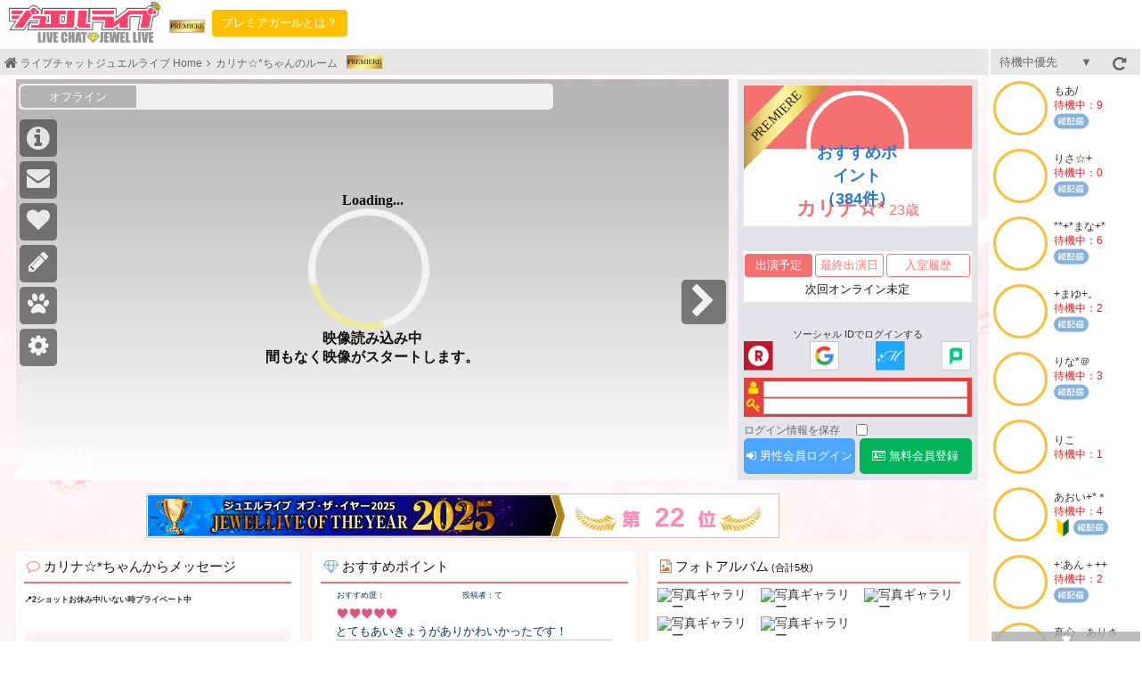

--- FILE ---
content_type: text/html; charset=Shift_JIS
request_url: https://www.j-live.tv/chat.php?id=be383bf86739b34
body_size: 122839
content:

<!DOCTYPE html>
<html lang="ja">
<head>
<meta charset="Shift_Jis">
<meta http-equiv="X-UA-Compatible" content="requiresActiveX=true" />
<meta name="viewport" content="width=device-width,initial-scale=1.0,minimum-scale=1.0">
<title id="title">カリナ☆*ちゃんのルーム｜ライブチャット ジュエルライブ</title>
<link rel="canonical" href="https://www.j-live.tv/chat.php?id=be383bf86739b34">
<link rel="alternate" media="only screen and (max-width: 640px)" href="https://www.j-live.tv/sp/sp_shityo.php?id=be383bf86739b34">
<!--リタゲタグ-->
<!--[if lt IE 9]>
<script src="js/html5shiv.js"></script>
<![endif]-->
<meta http-equiv="X-UA-Compatible" content="IE=edge,chrome=1">
<meta property="og:title" content="カリナ☆*のルーム - ライブチャットジュエルライブ" />
<meta property="og:type" content="article" />
<meta property="og:image" content="https://img.j-live.tv/girl_img/7/imgbEP7WK.jpg" />
<meta property="og:url" content="/chat.php?id=be383bf86739b34&cmcode=fb" />
<meta property="og:description" content="カリナ☆*ちゃんがお部屋で貴方を待っています♪無料体験でカリナ☆*さんとエロチャットを楽しみましょう♪" />
<meta property="og:site_name" content="ライブチャットジュエルライブ" />
<meta name="twitter:card" content="summary" />
<meta name="twitter:site" content="@jewellive2024" />
<meta http-equiv="pragma" content="no-cache">
<meta name="keywords" content="カリナ☆*,ルーム,ライブチャット,ビデオチャット,エロチャット,アダルト">
<meta name="description" content="カリナ☆*ちゃんがお部屋で貴方を待っています♪無料体験でカリナ☆*さんとエロチャットを楽しみましょう♪">
<link rel="alternate" type="application/rss+xml" title="カリナ☆*さんがライブチャット待機中！" href="http://rssc.dokoda.jp/r/46a12ac575477d58226f537953c3e6a1/http/streamate.jp/lib/always_online.php">
<script>
  window.dataLayer = window.dataLayer || [];
  dataLayer.push({
    'is_member': 'true'
  });
</script>


<!-- Google Tag Manager -->
<script>(function(w,d,s,l,i){w[l]=w[l]||[];w[l].push({'gtm.start':
new Date().getTime(),event:'gtm.js'});var f=d.getElementsByTagName(s)[0],
j=d.createElement(s),dl=l!='dataLayer'?'&l='+l:'';j.async=true;j.src=
'https://www.googletagmanager.com/gtm.js?id='+i+dl;f.parentNode.insertBefore(j,f);
})(window,document,'script','dataLayer','GTM-KMPTM68');</script>
<!-- End Google Tag Manager -->

<!--リバコンviewタグ-->
<script src="https://tag.revercon.com/js/tags/j-live-view-tag.js"></script>
<!--リバコンviewタグ-->

<link rel="stylesheet" href="/css/new_base.css?20160621">
<link rel="stylesheet" href="/css/new_chat_flat_rtc.css?20251225">
<link rel="stylesheet" href="/css/chat_ranking.css?20170924">
<link rel="stylesheet" href="/css/browser_2016.php">
<link rel="stylesheet" href="/css/layout.css?20160118">
<link rel="stylesheet" href="/css/chat_review.css?20170924">
<link rel="stylesheet" href="/css/font-awesome.min_new.css">
<link rel="stylesheet" href="/original_fonticon/style_shicho.css?20170925">
<link rel="stylesheet" href="css/blog/contents_blog.css">
<link rel="stylesheet" href="/css/jquery-ui.min.css">
<link rel="stylesheet" href="/css/allstar.css">
<link rel="stylesheet" href="/css/lightbox.min.css">
<link rel="stylesheet" href="/css/slider-pro.css?170801">
<style>
.body {
	width: 100%;
}
.lst_div {
	padding: 5px;
	background-color: #d2d2d2;
}
.lst_time {
	padding: 5px 15px;
}
#pt_cnt {
	margin-left: 3px;
	font-size: 11px;
}
#movie_cnt {
	margin-left: 3px;
	font-size: 11px;
	letter-spacing: -0.3px;
}
#no_review_btn {
	border-radius: 3px;
	color: #ffffff;
	font-size: 11px;
	background: #ccc;
	padding: 5px 5px 5px 5px;
	text-decoration: none;
	text-align: center;
}
#allstar_dendou {
	width: 720px;
	background-color: #FFF5F5;
	height: 51px;
	margin-bottom: 7px;
	background-image: url(/img/chat/jw_chatwin_btn.png);
	background-repeat: no-repeat;
	margin: 10px auto 3px;
	background-position: 0 -760px;
}
#jgb_rank_btn {
	margin: 10px auto 3px;
}
.jwpr_link {
	background-color: #ffffff;
	width: 195px;
	float: left;
	margin: -41px 0px 0px 580px;
	padding: 5px;
	display: block;
	height: 31px;
	text-align: center;
	line-height: 31px;
	font-size: 12px;
	color: #de3131;
	letter-spacing: -1px;
}
.hr_noti {
	border-bottom: 1px dotted #dadada;
	margin: 15px 0;
	width: 100%;
}
ul#menu_ul{
	list-style-type: none;
	margin: 0 0 -6px 0;
	padding: 0;
	color: #fff;
}
ul.child{
	display: none;
	width:200px;
	position: absolute;
	margin-left: 0px;
	padding: 0;
	z-index: 99999;
	line-height: 1.5em;
}
ul.child li {
	z-index: 99999;
}
ul.child li a {
	display: block;
	color: #fff;
	width: 200px;
	text-align: left;
	background-color: #484747;
}
li a:hover{
	z-index: 99999;
}
#norank_msg{
	font-size: 12px;
	text-align: center;
	color: #c8c5c5;
	margin-top: 33px;
	display: inline-block;
}
#nocomment_msg{
	font-size: 13px;
	text-align: center;
	color: #c8c5c5;
	margin-top: 30px;
	display: inline-block;
	width: 335px;
}
.chat_comment p {
	font-size: 14px;
}
#blog_nodisp {
	font-size: 14px;
	text-align: center;
	color: #c8c5c5;
	margin-top: 30px;
	display: inline-block;
}
#tab-menu {
	position: relative;
	overflow: visible;
}
#favo_done {
	width: 220px;
	position: absolute;
	background: #02B387;
	top: -30px;
	left: 150px;
	text-align: center;
	border: 1px solid #bbb;
	font-size: 12px;
	padding: 5px 2px;
	color: #fff;
	display: none;
}
#favo_done:after, #favo_done:before {
	top: 100%;
	left: 60%;
	border: solid transparent;
	content: " ";
	height: 0;
	width: 0;
	position: absolute;
	pointer-events: none;
}
#favo_done:after {
	border-color: rgba(255, 225, 25, 0);;
	border-top-color: #02B387;
	border-width: 12px;
	margin-left: -12px;
}
#favo_done:before {
	border-color: rgba(255, 225, 25, 0);;
	border-top-color: #02B387;
	border-width: 13px;
	margin-left: -13px;
}
#pageTop{
	background:#000000;
	border-radius:5px;
	color:#fff;
	padding:20px;
	position:fixed;
	bottom:20px;
	right:20px;
	z-index:999;
}
#pageTop:hover{
	background:#424242;
}
.event-bg-img {

	/*新人セレクション用*/
	/*background:
	linear-gradient(
		180deg,
		transparent 0%,
		transparent 140px,
		#fff 35%,
		#fff 100%),
	url(/img/event/nggs_pc_bg.png) !important;*/

	/*コスプレ（水着&夏コス）用*/
	/*background:
	linear-gradient(
		180deg,
		transparent 0%,
		transparent 140px,
		#fff 35%,
		#fff 100%),
		url(/img/event/cos_chat_bg.jpg) !important;*/

	/*コスプレ（浴衣）用*/
	/*background:
	linear-gradient(
		180deg,
		transparent 0%,
		transparent 140px,
		#fff 35%,
		#fff 100%),
	url(/img/event/cos_icon_pc_bg.jpg) !important;
	*/
	/*ハロウィン用*/
	/*background:
	linear-gradient(
		180deg,
		transparent 0%,
		transparent 140px,
		#fff 35%,#fff 100%),
	url(/img/event/hw_chat_bg.png) !important;*/
	
	/*クリスマス用*/
	background: linear-gradient(
		180deg,
		transparent 0%,
		transparent 140px,
		#fff 35%,
		#fff 100%),
	url(/img/event/xmas_chat_bg.jpg) !important;
}

#event-badge {
	width: 135px;
	height: 18px;
	/*セレクション用*/
	/*background: url(/img/event/icon_nggs_2.png) repeat;*/

	/*コスプレ用（夏コス）*/
	/*background: url(/img/event/cos_icon_pc_summer.png) repeat;*/

	/*コスプレ用（水着）*/
	/*background: url(/img/event/cos_icon_pc.png) repeat;*/

	/*コスプレ用（浴衣）*/
	/*background: url(/img/event/cos_icon_pc_yukata.png) repeat;*/

	/*ハロウィン用*/
	/*background: url(/img/event/halloween_icon_pc.png) repeat;*/

	/*クリスマス用*/
	background: url(/img/event/xmas_icon_pc.png) repeat;

	background-size: cover;
	display: none;
}

li.triangle1:after{
	content: '';
	position: absolute;
	display: inline-block;
	margin: 0 0 0 5px;
	border-left: 15px solid #f57070;
	border-top: 10px solid transparent;
	border-bottom: 10px solid transparent;
}
.manual_name {
	font-size: 15px;
}
#chan_age {
	font-size:13px;
	color: #f57070;
	margin:0px;
}
#lgn_rgst_frm {
	width: 400px;
	height: 150px;
	padding: 20px;
	position: fixed;
	top: 30%;
	left: 33%;
	display: none;
	background-color: #fff;
	border: 10px solid #b1acac;
	border-radius: 3px;
	box-shadow: rgba(87, 87, 87, 0.1) 0px 1px 4px 0px;
	z-index: 999;
}
#lgn_rgst_frm_inner {
	width: 100%;
	height: 100%;
	padding: 20px 0;
	box-sizing: border-box;
	background-color: #f7f7f7;
	border: 1px solid #e1e1e1;
	border-radius: 3px;
	text-align: center;
	font-size:14px;
}
#lgn_rgst_frm_inner .fa {
	color: #fff;
}
#btn-wrap .fa {
	color: #fff;
}
#rgst_btn {
	width: 170px;
	margin-top: 40px;
	padding: 3px 6px;
	display: inline-block;
	color: #fff;
	background-color: #00B259;
	border: 1px solid #00B259;
	text-align: center;
	font-size: 18px;
	border-radius: 5px;
}
#rgst_btn:hover{
	background-color: #06c967;
	border: 1px solid #06c967;
}
#lgn_btn {
	width: 170px;
	margin-top: 40px;
	padding: 3px 6px;
	display: inline-block;
	color: #fff;
	background-color: #4DA6FF;
	border: 1px solid #4DA6FF;
	text-align: center;
	font-size: 18px;
	border-radius: 5px;
}
#lgn_btn:hover{
	background-color: #82c0fd;
	border: 1px solid #82c0fd;
}
#lgn_rgst_cls_btn {
	position: absolute;
	top: 2px;
	right: 5px;
	font-size: 16px;
	cursor: pointer;
}
#lgn_rgst_cls_btn .fa {
	color: #333;
}
.tab-question {
	text-align: left;
}
#blog_list_dd {
	margin-top: 15px;
}
.btn-box-entry {
	text-align: left;
}
#blog_num {
	width: 180px;
	margin: 10px auto;
	padding: 5px;
	display: block;
	background-color: #4B5460;
	border-radius: 5px;
	color: #fff;
	text-align: center;
}
#blog_num:hover {
	background-color:#8a8e93;
}
#blog_num.nonad {
	width: 180px;
	margin: 10px auto;
	padding: 5px;
	display: block;
	background-color:#4B5460;
	border-radius: 5px;
	color: #fff;
	text-align: center;
}
#blog_num.nonad:hover {
	background-color:#8a8e93;
}
#blog_nodisp {
	margin-top: 10px;
	text-align: left;
}
span.text-icon {
	display: inline-block;
	background: #1bc643;
	padding: 1px 2px 0px 2px;
	margin-left: 60px;
	vertical-align: middle;
	font-size: 0.4em;
	font-weight: bold;
	color: #fff;
	border-radius: 8px;
	position: absolute;
	margin-top: -7px;
}
#live_logo {
	background-image: url("/sp/img/live_logo2.png");
	background-repeat: no-repeat;
	background-size: cover;
	position: absolute;
	bottom: 0px;
	left: 20px;
	width: 70px;
	height: 50px;
	z-index: 10;
}
#ie-alert {
  width: 100%;
  height: 100%;
  background-color: rgba(0,0,0,.7);
  display: none;
  color: #fff;
  text-align: center;
  position: absolute;
  top: 0;
  left: 0;
  z-index: 3;
}
#alert-ttl,
#alert-msg {
  position: relative;
  top: 25%;
  text-align: center;
  font-size: 25px;
  font-weight: bold;
}
#alert-msg {
  top: 32%;
  font-size: 22px;
  line-height: 1.5em;
}
#chrm-btn {
  width: 60%;
  display: block;
  margin: 30px auto;
  border-radius: 3px;
  background: -webkit-gradient(linear,left top,left bottom,from(#5abcf9),color-stop(92%,#30a9f4),color-stop(92%,#1590dc));
  background: linear-gradient(180deg,#5abcf9 0,#30a9f4 92%,#1590dc 0);
  -webkit-box-shadow: 0 1px 5px 0 #000;
  box-shadow: 0px 1px 5px 0px #000;
  color: #fff;
  font-size: 22px;
  font-weight: 700;
  text-decoration: none;
  text-shadow: -1px -1px 0px #1286ce;
  padding: 30px 0;
  position: relative;
  top: 55%;
}
@media (max-width: 1440px) {
  #chrm-btn {
    top: 45%;
  }
}
/*投票ボタン*/
#v_wrap {
	display: flex;
	justify-content: flex-end;
  width: 755px;
  margin: 10px auto 10px ;
  background-color: transparent;
  height: 59px;
  background-image: url("img/chat/vote_btn2025.png");
	position: relative;
	overflow: hidden;
}
/*投票時のアニメーション-キラッとさせる*/
#v_wrap.add_shine::before{
	content: "";
	position: absolute;
	left: -75%;
	width: 50%;
	height: 100%;
	background: linear-gradient(to right, rgba(255,255,255,.5) 0%, rgba(255,255,255,.3) 100%);
	transform: skewX(-25deg);
  animation: add_shine 0.8s;
}
@keyframes add_shine {
  100% {
    left: 125%;
  }
}

#v_bnr {
  width: 500px;
  height: 55px;
  display: table-cell;
  /*background-image: url("img/chat/vote_btn2019_500.png");
  background-size: contain;
  background-repeat: no-repeat;*/
}
.vtflame {
  margin: 0 0 0 -57px;
	padding-right: 175px;
	position: relative;
	z-index: 10;
}
.vtflame li {
	position: relative;
}
.vtflame li:hover {
  opacity: 1.0 !important;
}
/*投票時のアニメーション-飛び散るハート(transition)*/
.vtflame #animation_point {
	position: absolute;
	top: 0;
	right: calc(50% + (175px / 2) - (755px / 2) - 15px);
	color: transparent;
	font-size: 1.8rem;
}
.vtflame #animation_point.dots{
  text-shadow:
  0px 0px 0px #f57070,
  0px 0px 0px #f57070,
  0px 0px 0px #f57070,
  0px 0px 0px #f57070,
  0px 0px 0px #f57070,
  0px 0px 0px #f57070,
  0px 0px 0px #f57070,
  0px 0px 0px #f57070;
  opacity: 1;
  transition: text-shadow 1.0s ease, opacity 1.0s ease-in;
  transition-delay: 0;
}
.vtflame #animation_point.dots_animation{
  text-shadow:
	100px 100px 0px #f57070,
	-100px 100px 0px #f57070,
	100px -100px 0px #f57070,
	-100px -100px 0px #f57070,
	150px 0px 0px #f57070,
	-150px 0px 0px #f57070,
	0px 150px 0px #f57070,
	0px -150px 0px #f57070;
  opacity: 0.2;
}

/*投票時のアニメーション-飛び散るハート(animation)*/
/*.vtflame #animation_point {
	position: absolute;
	top: 0;
	right: calc(50% + (175px / 2) - (755px / 2));
}
.vtflame #animation_point.dots::after{
color:transparent;
font-family: "FontAwesome";
content:"\f004";
animation: particle_dots 1.0s ease;
}
@keyframes particle_dots{
	from{
		text-shadow:
		0px 0px 0px #f5707085,
		0px 0px 0px #f5707085,
		0px 0px 0px #f5707085,
		0px 0px 0px #f5707085,
		0px 0px 0px #f5707085,
		0px 0px 0px #f5707085,
		0px 0px 0px #f5707085,
		0px 0px 0px #f5707085;
		opacity: 1;
	}
	to{
		text-shadow:
		100px 100px 0px #f5707085,
		-100px 100px 0px #f5707085,
		100px -100px 0px #f5707085,
		-100px -100px 0px #f5707085,
		150px 0px 0px #f5707085,
		-150px 0px 0px #f5707085,
		0px 150px 0px #f5707085,
		0px -150px 0px #f5707085;
		opacity: 0;
	}
}*/

.vt_msg {
  width: 120px;
  display: table-cell;
}
.vt_msg2 {
  width: 755px;
}
.v_btn {
  display: block;
  height: 47px;
  width: 125px;
  overflow: hidden;
  position: relative;
  left: 18px;
  top: 6px;
  margin-bottom: 10px;
  background-color: #fff;
  /*border-bottom: solid 3px #ccc;*/
  color: #d7132e;
  text-align: center;
  line-height: 50px;
  font-size: 20px;
  /*float: right;*/
  font-weight: 900;
}
.v_btn:hover {
  top: 7px
}

/*@-moz-document url-prefix() {
  .v_btn {
    top: -18px
  }
}
@-moz-document url-prefix() {
  .v_btn:hover {
    top: -17px
  }
}*/

/*投票ボタン関連*/
.v_btn_nologin {
  background: url("/img/chat/vote_nologin_btn2025.png") no-repeat;
  display: block;
  height: 59px;
  width: 755px;
  overflow: hidden;
  text-indent: -9999px;
  margin-left: 0px;
  margin-bottom: 10px;
}
.v_btn_nologin:hover {
  background-position: 0 0px;
}
.p_btn {
  background: url("/img/chat/vote_muryo_btn2025.png") no-repeat;
  display: block;
  height: 59px;
  width: 755px;
  overflow: hidden;
  text-indent: -9999px;
  margin-left: 0px;
  margin-bottom: 10px;
}
.p_btn:hover {
  background-position: 0 0px;
}
#msg1 {
  background: url("/img/chat/voted_btn2025.png") no-repeat;
  display: block;
  height: 59px;
  width: 755px;
  overflow: hidden;
  text-indent: -9999px;
  margin-left: 0px;
  margin-bottom: 10px;
}
#msg2, #v_msg {
  padding:0px 0px;
  margin:0px auto;
  font-size: 17px;
  font-weight: nomal;
  text-align: center;
  background-color: #fff;
  /*border:solid 1px #ec678a;*/
  color:#fff;
  line-height: 59px;
}
#v_wrap #v_msg {
	width: 280px;
	height: 49px;
	margin: auto 30px auto 5px;
	display: flex;
	align-items: center;
	line-height: 1.5;
	text-align: center;
	color: #fbfbfb;
	background: #292929;
	justify-content: center;
	border-radius: 5px;
	font-size: 0.8rem;
	border: solid #fbfbfb 1px;
	font-weight: bold;
	text-shadow: #fff 0 0 5px;
}
#msg3 {
  background: url("/img/chat/vote_dendou_btn2025.png") no-repeat;
  display: table-cell;
  height: 59px;
  width: 755px;
  overflow: hidden;
  text-indent: -9999px;
  margin-left: 0px;
  margin-bottom: 10px;
}
/*#v_num {
  width: 100px;
  display: inline-block;
  position: relative;
  top: -35px;
}*/
@font-face{
  font-family:"IonIcons";src:url("//code.ionicframework.com/ionicons/2.0.1/fonts/ionicons.eot?v=2.0.1");
  src:url("//code.ionicframework.com/ionicons/2.0.1/fonts/ionicons.eot?v=2.0.1#iefix") format("embedded-opentype"),
  url("//code.ionicframework.com/ionicons/2.0.1/fonts/ionicons.ttf?v=2.0.1") format("truetype"),
  url("//code.ionicframework.com/ionicons/2.0.1/fonts/ionicons.woff?v=2.0.1") format("woff"),
  url("//code.ionicframework.com/ionicons/2.0.1/fonts/ionicons.svg?v=2.0.1#Ionicons") format("svg");
  font-weight:normal;font-style:normal
}
.pt20{
  padding-top: 20px;
}
.inverse{
  background: #000;
  padding: 20px 0;
  color: #fff;
}
#v_num-wrap {
  display: table-cell;
  position: relative;
  left: 80px;
}
#v_num-wrap:before {
  z-index: 1;
  position: absolute;
  right: 89px;
  top: 8px;
  content: "\f123";
  font-family: "IonIcons";
  line-height: 43px;
  color: #d7132e;
  pointer-events: none;
  font-weight: bold;
}

select{
-webkit-appearance: none;
-moz-appearance: none;
appearance: none;
}
#v_num{
  width: 105px;
  display: inline-block;
  position: relative;
  top: 6px;
  outline: none;
  -moz-appearance: none;
  text-indent: 0.01px;
  text-overflow: '';
  vertical-align: middle;
  font-size: inherit;
  color: inherit;
  -moz-appearance: button;
  appearance: button;
  webkit-appearance: none;
  -moz-appearance: none;
  appearance: none;
  height: 50px;
  padding: 8px 8px;
  border: 3px solid #ccc;
  color: #d7132e;
  right: 75px;
  font-size: 18px;
}
/*@-moz-document url-prefix() {
  select {
    top: -20px !important;
  }
}*/
@media all and (-ms-high-contrast: none) {
  select {
    top: -3px !important;
  }
}
select option{
  background-color: #fff;
  color: #d7132e;
}
select::-ms-expand {
  display: none;
}
select:-moz-focusring {
  color: transparent;
  text-shadow: 0 0 0 #d7132e;
}
#v_num-wrap#v_num-primary:before{
  color:#ec678a;
}
#v_num-wrap#v_num-primary >#v_num{
  background:#FFFFFF;
  color:#de3131;
  border-color:#ec678a;
}
#v_num-wrap#v_num-primary >#v_num:-moz-focusring {
  color: transparent;
  text-shadow: 0 0 0 #fff;
}
#v_num-wrap#v_num-inverse:before{
  color:#ec678a;
}
#v_num-wrap#v_num-inverse >#v_num{
  color:#ec678a;
  border-color: #ec678a;
}
#v_num-wrap#v_num-inverse >#v_num:-moz-focusring {
  color: transparent;
  text-shadow: 0 0 0 #fff;
}
/*===AllStar===*/
#nonadult_icon_wrapper p.adult_disp, #senzoku_mark_wrapper p.adult_disp{
  color: #fff;
  font-weight: normal;
  position: absolute;
  margin-top: -18px;
  margin-left: 10px;
	padding: 7px 11px;
	font-size: 13px;
	border-radius: 4px;
}
#chatinfo_wrapper p.adult_disp{
	color: #2677d7;
	font-weight: 900;
	font-size: 14px;
	margin-top: 8px;
	margin-left: -130px;
}
#chatinfo_wrapper p.adult_disp:hover{
	color: #5293e2;
}
#nonadult_icon_wrapper p.adult_disp{
	background-color: #25d89a;
}
#senzoku_mark_wrapper p.adult_disp{
	background-color: #ffc000;
}
#chatinfo_wrapper p.adult_disp{
	background:none;
}
.modal-wrapper {
  z-index: 999;
  position: fixed;
  top: 0;
  right: 0;
  bottom: 0;
  left: 0;
  padding: 40px 10px;
  text-align: center
}
.chatinfo_01{
  z-index: 1;
  position: fixed;
  top: 0;
  right: 0;
  bottom: 0;
  left: 0;
  padding: 40px 10px;
  text-align: center
}


.modal-wrapper:not(:target) {
  opacity: 0;
  visibility: hidden;
  transition: opacity .3s, visibility .3s;
}
.modal-wrapper:target {
  opacity: 1;
  visibility: visible;
  transition: opacity .4s, visibility .4s;
}
.modal-wrapper::after {
  display: inline-block;
  height: 100%;
  margin-left: -.05em;
  vertical-align: middle;
  content: ""
}
#lite_modal-01 .modal-window, #lite_modal-02 .modal-window, #senzoku_modal .modal-window {
  box-sizing: border-box;
  display: inline-block;
  z-index: 20;
  position: relative;
  width: 70%;
  max-width: 600px;
  padding: 0px 0px 0px;
  border-radius: 2px;
  background: #fff;
  box-shadow: 0 0 30px rgba(0, 0, 0, .6);
  vertical-align: middle;
  max-height: 100%;
  overflow: auto;
}
#chatinfo_modal .modal-window {
	box-sizing: border-box;
	display: inline-block;
	z-index: 1;
	position: relative;
	width: 70%;
	max-width: 600px;
	border-radius: 2px;
	background: #fff;
	box-shadow: 0 0 30px rgba(0, 0, 0, .6);
	float: right;
	margin-top: 50px;
	margin-right: 180px;
  max-height: 100%;
	overflow: auto;
}
#lite_modal-01 .modal-window, #lite_modal-02 .modal-window{
  background: rgb(37, 216, 154) none repeat scroll 0% 0%;
}
#senzoku_modal .modal-window{
  background: rgb(255, 192, 0) none repeat scroll 0% 0%;
}
#chatinfo_modal .modal-window{
  background:  #ffd1ff  none repeat scroll 0% 0%;
}
.modal-wrapper .modal-window .modal-content {
  text-align: left;
}
.modal-overlay {
  z-index: 10;
  position: absolute;
  top: 0;
  right: 0;
  bottom: 0;
  left: 0;
  background: rgba(0, 0, 0, .8)
}
.modal-wrapper .modal-close {
  z-index: 20;
  position: absolute;
  top: 10px;
  right: 10px;
  width: 35px;
  color: #fff !important;
  font-size: 20px;
  font-weight: 700;
  line-height: 35px;
  text-align: center;
  text-decoration: none;
  text-indent: 0;
}
.modal-close > i {
  color: #fff !important;
}
.modal-close > i:hover {
  opacity: 0.5;
}

.modal-wrapper .modal-close:hover {
  color: #2b2e38 !important
}
.checklist{
	padding: 10px;
	margin-top: 3px;
}
#lite_modal-01 .checklist{
	background: #f1f7f6;
}
#chatinfo_modal .checklist, #senzoku_modal .checklist{
	background: #f7f1f1;
}

.category {
  list-style: none;
  padding-left: 0;
  font-weight: 900;
}
.category li {
  margin-left: 1.3rem; /* 追加 */
  text-indent: -1.3em; /* 追加 */
}
.category li:before {
  font: normal normal normal 14px/1 FontAwesome;
  font-weight: 900;
  content: "\f00c";
  margin-right: .3em;
}
#lite_modal-01 .category li:before {
  color: #26a69a;
}
#cahtinfo_modal .category li:before, #senzoku_modal .category li:before {
  color: #ff2222;
}
.category li {
  margin-left: 1.3rem;
  text-indent: -1.3em;
}
.agree_btn {
	text-align: center;
	border-radius: 5px;
	border-bottom: #216b5c 2px solid;
	background-color: #fff;
	color: #216b5c;
	padding: 10px;
	width: 150px;
	margin: 10px auto 10px;
}
.agree_btn:hover {
	color: #fff !important;
	background-color: #139366 !important;
}
.agree_btn_in {
	text-align: center;
	border-radius: 5px;
	border: none;
	border-bottom: #216b5c 2px solid;
	background-color: #fff;
	color: #216b5c;
	padding: 10px;
	width: 260px;
	cursor: pointer;
}
.agree_btn_in:hover {
	color: #fff !important;
	background-color: #139366 !important;
}
#p_genre {
	width: 100%;
	display: flex;
	justify-content: flex-start;
	flex-wrap: wrap;
}
.genre-div {
  height: 14px;
  line-height: 14px;
  text-decoration: none;
  color: #979797;
  border-radius: 3px;
  margin: 0px 3px 3px 0px;
  padding: 1px 2px 1px 2px;
  font-size: 10px;
  border: 1px solid #e1e1e1;
  display: block;
  width: 60px;
  text-align: center;
}
.genre-div.active {
  border: 1px solid #f57070;
  color: #f57070;
}
.standby-list,
.chat-side-dl {
	width: 180px;
}
.chat-side-dl {
	width: 100%;
	height: 118px;
	display: block;
	align-items: center;
}
.chat-side-dl {
	width: 180px;
	height: 76px;
	display: flex;
	align-items: center;
}
.dt-girl-img {
	position: relative !important;
	width: 88px !important;
  height: 66px !important;
  top: unset !important;
  left: unset !important;
}
.adrs-wrap {
	top: 0;
}
.adrs-wrap div {
	overflow: hidden;
	padding: 10px;
	width: 1070px;
	margin: 0 auto;
}

/* ワンアクション告知モーダル用に追加 2021/09/17 渡部 ここから */
/*#kokuti_modal{
  width: 650px;
  padding: 20px 0 10px;
  background-color: #fff;
  position: relative;
  display: none;
  color: #333;
}
.simplemodal-close {
  position: absolute;
  top: 0;
  right: -40px;
  font-size: 1.2rem;
  color: #fff;
  width: 30px;
  height: 30px;
  text-align: center;
  cursor: pointer;
}
.simplemodal-close::before {
  font-family: "FontAwesome";
  content: "\f00d";
  color: #fff;
  font-size: 3rem;
  font-weight: 500;
}
.kokuti-mdl-txt {
	text-align: left;
	margin-top: 15px;
	padding-left: 10px;
	line-height: 1.4;
}*/
/* ここまで */
</style>
<style>
.v_btn {
  display: block;
  height: 47px;
  width: 125px;
  overflow: hidden;
  position: relative;
  left: 18px;
  top: 6px;
  margin-bottom: 10px;
  background-color: #d7132e;
  color: #ffffff;
  text-align: center;
  line-height: 50px;
  font-size: 20px;
  font-weight: 900;
}
#v_num-wrap {
  display: table-cell;
  position: relative;
  left: 20px!important;
}
#v_num{
	border-color: #d7132e;
	height: 46px;
}
.v_btn {
  display: block;
  height: 46px;
  width: 125px;
  overflow: hidden;
  position: relative;
  left: -45px!important;
  top: 6px;
  margin-bottom: 10px;
  background-color: #d7132e;
  color: #ffffff;
  text-align: center;
  line-height: 50px;
  font-size: 20px;
  /* float: right; */
  font-weight: 900;
  border-bottom: none;
}
</style>
<style>
/*投票集計中アナウンス*/
.totalling_announce{
  /*display: flex;*/
  /*justify-content: flex-end;*/
}
/*投票集計中アナウンスの内容*/
.totalling_announce .announce_content{
	width: 280px;
	height: 49px;
	margin: auto 30px auto 5px;
	display: flex;
	align-items: center;
	line-height: 1.5;
	text-align: center;
	color: #fbfbfb;
	background: #292929;
	justify-content: center;
	border-radius: 5px;
	font-size: 0.8rem;
	border: solid #fbfbfb 1px;
}
/*投票結果ランキング用バナー*/
.link_wrap{
	display: flex;
	justify-content: center;
}
/* #jgb_rank_btn {
  background-image: url(/img/chat/jw_chatwin_btn_2022.png);
  margin: 0;
} */
.male-mic-allow-box {
  text-align: center;
}
.male-mic-panel {
  display: inline-block;
  line-height: 1;
  padding: 10px;
  border-radius: 20px;
  font-size: 13px;
  color: #FFF;
  background-color: #c8c8c8;
}
.male-mic-panel.active {
  background-color: #016cd9;
}
.modal-panel {
  font-size: 1vw;
  text-align: left;
  color: white;
  padding: 20px;
  font-size: 16px;
  font-weight: normal;
}
.modal-panel.modal-panel-pink {
  background-color: #ff7075;
}
.modal-text-contents {
  font-size: 14px;
  color: #104641;
  background: #fff;
  padding: 10px 20px;
  line-height: 1.7em;
}
.btn-agree-mic {
  text-align: center;
  border-radius: 5px;
  border: none;
  border-bottom: 2px solid #9e2f33;
  background-color: #fff;
  color: #ff7075;
  padding: 10px;
  width: 260px;
  cursor: pointer;
}
.btn-agree-mic:hover {
  color: #fff;
  background-color: #9e2f33;
}
.text-center {
  text-align: center;
}
</style>
<style type="text/css">
	#multi_btn, #watch_btn{
		height: 89px;
	}
	.button_non_multi, .button_multi, .button_non_watch, .button_watch{
		height: 85px;
		display: flex;
		justify-content: center;
		align-items: center;
	}
	.ic-binoculars:before{
		display: inline-block;
		height: 42px;
	}
</style>
<style type="text/css">
	#mic-ng-icon {
		border-radius: 100%;
		background-color: rgba(255,114,114,0.9);
		background-image: url(/img/mic-ng.png);
		background-size: 40%;
		background-repeat: no-repeat;
		background-position: center;
    position: absolute;
    bottom: 54px;
    left: 24px;
    width: 60px;
    height: 55px;
    z-index: 10;
    display: none;
	}
</style>
<style type="text/css">
#invi_req_no_allows, #invi_req_confirm {
	display: none;
	width: 280px;
	/*height: 135px;*/
	box-shadow: 1px 1px 3px #ccc;
	position: fixed;
	top: 30%;
	left: 33%;
	z-index: 999;
	background-color: #fff;
	border: solid 2px #ccc;
	border-radius: 5px;
	padding: 10px;
}
#no_allows_msg, #confirm_msg {
	height: 50px;
	text-align: center;
	font-size: 16px;
	 font-weight: bold;
	/*color: #5BC0DE;*/
	line-height: 21px;
	margin: 15px auto;
}
#invi_req_confirm{
	width: 350px;
	left: 30%;
}
#confirm_msg{
	height: auto;
}
input.req_confirm_btn{
	width: 150px;
	margin-bottom: 18px;
}
#done_msg{
	height: 90px;
	margin: auto;
	display: flex;
	justify-content: center;
	align-items: center;
	font-weight: bold;
	font-size: 18px;
}
</style>
<style type="text/css">
	.sp-slides-container {
    background: transparent;
    display: flex;
    justify-content: center;
    margin-top: 40px;
	}
  .sp-slides-container::before {
    position: absolute;
    content: '▼イベント参加条件を確認▼';
    color: black;
    text-shadow: 2px 1px 0px #fff;
    top: -22px;
    font-weight: bold;
    font-size: 1.2em;
	}
  .sp-slide{
    display: flex !important;
    align-items: flex-end;
    justify-content: space-around;
  }
  .slide a{
    display: block;
  }
  .slide-mask {
    width: 10%;
  }
  .sp-image{
  	width: 100% !important;
  	margin: 0 !important;
  }
  /*.sp-slide .banner_btn_link{
    width: 40%;
  }
  .banner_img_wrapper .sp-image {
    border: 2px solid #5959597d;
  }
  .banner_btn {
    background: #595959;
    color: #fff;
    height: 45px;
    display: flex;
    justify-content: center;
    align-items: center;
    border-radius: 50px;
    font-size: 0.7em;
  }*/
  #intro-senzoku-mark {
    position: absolute;
    top: 7px;
    left: 7px;
    display: block;
    width: 100px;
    height: 100px;
    overflow: hidden;
    background-color: transparent;
    transition: .2s;
    text-align: center;
	}
	#intro-senzoku-mark::before, #intro-senzoku-mark::after {
    content: 'PREMIERE';
    font-family: 'Vollkorn', serif !important;
    display: flex;
    align-items: center;
    justify-content: center;
    position: absolute;
    top: 17px;
    left: -34px;
    width: 140px;
    height: 34px;
    font-size: 15px;
    color: #2d241a;
    text-align: center;
    transform-origin: 50%;
    transform: rotate(-45deg);
    background: #ad813a;
    background: -moz-linear-gradient(-45deg, #ad813a 0%, #b08342 16%, #f2db7b 39%, #fef5a6 55%, #efe174 72%, #d8aa3b 83%, #af8225 100%);
    background: -webkit-linear-gradient(-45deg, #ad813a 0%,#b08342 16%,#f2db7b 39%,#fef5a6 55%,#efe174 72%,#d8aa3b 83%,#af8225 100%);
    background: linear-gradient(135deg, #ad813a 0%,#b08342 16%,#f2db7b 39%,#fef5a6 55%,#efe174 72%,#d8aa3b 83%,#af8225 100%);
    filter: progid: DXImageTransform.Microsoft.gradient( startColorstr='#ad813a', endColorstr='#af8225',GradientType=1 );
    line-height: 13px;
}
		.onlinelist_content {
			display: flex;
			position: relative;
		}
		.onlinelist_taiki_comment {
			position: relative;
			width: fit-content;
			min-width: 30px;
			max-height: 30px;
			padding: 5px 10px;
			background: pink;
			font-size: 0.7rem;
			text-align: left;
			border-radius: 20px;
		}
		.onlinelist_taiki_comment::before {
			content: "";
			position: absolute;
			display: block;
			top: -24px;
			left: 18px;
			border-top: solid 10px transparent;
			border-right: solid 0px transparent;
			border-left: solid 10px transparent;
			border-bottom: solid 15px pink;
		}
		div#standby-list-wrap {
			height: fit-content !important;
		}

		.howto_r {
			background: white;
			padding: 5px 10px;
		}

	.howto_r span{
    padding: 10px;
    display: inline-block;
    position: absolute;
	}

	.mic-ng-icon_box {
		display: none;
		position: absolute;
		padding: 10px;
		-webkit-border-radius: 8px;
		-moz-border-radius: 8px;
		border-radius: 8px;
		background: #fff9c3ad;
		color: #505050;
		margin-top: 490px;
		z-index: 9999999;
		width: 250px;
		line-height: 1.2rem;
		font-size: 12px;
		bottom: 120px;
	}

	.mic-ng-icon_box:after {
		position: absolute;
		top: 100%;
		left: 16%;
		width: 0;
		height: 0;
		border: solid transparent;
		border-top-color: #fff9c3ad;
		border-width: 10px;
		pointer-events: none;
		content: " ";
	}

	span:hover + p.mic-ng-icon_box {
		display: block;
	}


	.beforeGirl, .afterGirl {
		z-index: 1;
	}

	.adult_disp, .area_hide, .beforeGirl {
		z-index: 2;
	}
		.onlinelist_taiki_comment {
			display: none;
		}

	.lovely-description-fukidashi{
		display: none;
		position: absolute;
		bottom: 80px;
		right: 10px;
		width: 250px;
		padding: 25px;
		background: #fff9c3ad;
		border-radius: 40px;
		font-size: 0.8rem;
		color: #505050;
		line-height: 1.8;
	}
	.lovely-description-fukidashi .fukidashi_inner{
		position: relative;
	}
	.lovely-description-fukidashi .fukidashi_inner::before{
		content: "";
		position: absolute;
		bottom: -45px;
		right: 50px;
		display: block;
		border-top: solid 20px #fff9c3ad;
		border-right: solid 20px transparent;
		border-bottom: solid 0px transparent;
		border-left: solid 20px transparent;
	}
	.fukidashi_close_btn{
		position: absolute;
		top: -30px;
		left: -28px;
		display: flex;
		justify-content: center;
		align-items: center;
		width: 30px;
		height: 30px;
		padding-top: 2px;
		background: #fff;
		color: #000;
		border-radius: 50px;
		border: solid 2px #000;
		font-size: 2rem;
		font-weight: bold;
		cursor: pointer;
	}
	#ashiato_fukidashi{
    display: none;
    /*display: flex;*/
    align-items: center;
		position: absolute;
    right: -120px;
    top: -14px;
    width: 80px;
    height: 50px;
    padding: 10px;
    background-color: #ffe400;
    font-size: 0.8rem;
    text-align: left;
    color: #000;
    border-radius: 10px;
    z-index: 1;
	}
	#ashiato_fukidashi::before{
		content: "";
    position: absolute;
    left: -24px;
    top: 25px;
    border-top: solid 10px transparent;
    border-right: solid 20px #ffe400;
    border-bottom: solid 10px transparent;
    border-left: solid 6px transparent;
	}
	#div_l_img_link{
		position: absolute;
		left: 0;
    top: 0;
    width: 100%;
    height: 70%;
    background-color: transparent;
	}
	#rev_counter {
		display: flex;
		justify-content: center;
		align-items: center;
		position: absolute;
		left: 0;
		bottom: 0;
		width: 100%;
		height: 30%;
		background-color: #ffffffa3;
		font-size: 1.1rem;
		font-weight: bold;
		color: #2677d7;
		text-align: center;
		line-height: 1.5;
	}

	/*投票イベント告知枠*/
	.head_choco_announce {
		display: flex;
		justify-content: center;
		align-items: center;
		position: absolute;
		top: 3px;
		/*right: calc(50% - 270px);*/
		left: 670px;
		width: 540px;
	}
	@media screen and (max-width: 1630px) {
	.head_choco_announce {
	  display: none;
	}
	}

	.head_choco_announce img {
		animation: elm 1.25s ease;
	}

	@keyframes elm {
		from {
			transform: translate(-20px);
			opacity: 0;
		}

		to {
			transform: translate(0);
			opacity: 1;
		}

	}

	.head_choco_announce span {
		/*text-shadow: 0 0 5px #a3fd1b;*/
		font-family: monospace;
		font-weight: bold;
		font-size: 0.7rem;
		line-height: 2;
		margin-left: 10px;
		color: #0070D9;
	}

	.head_choco_announce:hover {
		opacity: 0.8;
	}
</style>
<style>
  .button_non_multi, .button_multi, .button_non_watch, .button_watch{
		height: 68px;
	}
</style>
</head>

<body class="body">

<!-- Google Tag Manager (noscript) -->
<noscript><iframe src="https://www.googletagmanager.com/ns.html?id=GTM-KMPTM68"
height="0" width="0" style="display:none;visibility:hidden"></iframe></noscript>
<!-- End Google Tag Manager (noscript) -->

	<!--ワンアクション告知用モーダル追加 2021/09/17 渡部 ここから-->
	<!-- <div id="kokuti_modal">
		<div class="modal-content">
		<img src="./img/test2/oneAct_modal.jpg" width="100%" height="100%" alt="ワンアクション機能説明画像">
		<div class="kokuti-mdl-txt">
		・ 女の子は誰が押したのかはわかりません。<br>
		・ 女の子が困るような乱発やいたずらはお控えください。
		</div>
	</div>
	</div> -->
	<!--ここまで-->

	<!-- ヘッダ -->
	<header style="position: relative;">
		<!--▼▼投票イベント告知枠(非会員限定）▼▼-->
		<!-- <a class="head_choco_announce" href="/event_detail.php?q=event_joy2025_info?&id=261"> -->
			<!-- <img src="/img/event/jw_nsga2025_800.jpg" width="240px"> -->
			<!-- <img src="/img/event/2025joy800.jpg" width="240px">
			<span> -->
				<!-- 『ジュエルライブ・オブ・ザ・イヤー2025』<br>12月9日から12月25日まで人気投票受付中！ -->
				<!-- 12月25日まで人気投票受付中！<br>最大5000マイレージGETのチャンス！
			</span>
		</a> -->
		<!--▲▲投票イベント告知枠▲▲-->

		<!--▼▼投票イベント結果発表枠 ※投票結果発表期間中のみ表示▼▼-->
	  <!-- <a class="head_choco_announce" href="/event_joy2025_result.php">
	    <img src="/img/event/2025joy800-150_result.jpg" width="260px">
	    <span>
	      年末恒例人気投票&nbsp;結果発表中！<br>今年1位を獲得した女の子はコチラ！
	    </span>
	  </a> -->
	  <!--▲▲投票イベント告知枠▲▲-->


		<!--▼▼投票イベント告知枠（全員）▼▼-->
		<!-- <a class="head_choco_announce" target="_blank" href="/event_detail.php?q=event_joy2025_info?&id=261">
			<img src="/img/event/2025joy800.jpg" width="240px">
			<span>
				12月25日まで人気投票受付中！<br>最大5000マイレージGETのチャンス！
			</span>
		</a> -->
		<!--▲▲投票イベント告知枠▲▲-->


		<div class="head-upper">
			<div class="logo area_hide">
				<a href="/" title="ライブチャットジュエルライブ｜若い女の子が集まるライブチャット" class="toph1">
          <!-- 通常ロゴ -->
          <img src="img_test/logo_l7.png" alt="ジュエルライブのロゴ" width="100%" height="100%">
          <!-- ハロウィン用ロゴ -->
          <!-- <img src="img_test/logo_l7_halloween.png" alt="ジュエルライブのロゴ" width="100%" height="100%"> -->
          <!-- クリスマス用ロゴ -->
          <!-- <img src="img_test/jw_logo_xmas2.png" alt="ジュエルライブのロゴ" width="100%" height="100%"> -->
				</a>
			</div>
			<div id="senzoku_mark_wrapper" style=" display: flex;">
				<div style="width: 38px; height: auto;">
					<img id="senzoku_mark">
				</div>
				<a href="#senzoku_modal" style="display: block;">
					<p class="adult_disp">プレミアガールとは？</p>
				</a>
			</div>


		</div>

		<div class="breadcrumb_c">
			<!--パンくずリスト-->
			<div id="topicpath" itemscope="item" itemtype="http://schema.org/BreadcrumbList">
				<ul>
					<li itemprop="itemListElement" itemscope="item" itemtype="http://schema.org/ListItem">
						<a href="/"  itemprop="item" class="">
							<span itemprop="name">
								ライブチャットジュエルライブ Home
							</span>
						</a>
						<meta itemprop="position" content="1">
					</li>
					<li itemprop="itemListElement" itemscope="item" itemtype="http://schema.org/ListItem">
			
						<span itemprop="name">
							<span class="h1_name2">&nbsp;カリナ☆*ちゃん</span>のルーム
						</span>
			
						<meta itemprop="position" content="2">
					</li>
				</ul>
			</div>
			<!--パンくずリストここまで-->
			<ul class="icon-ul clearfix" id="icon">
				<li id='senzoku_mark'></li><li class="icon-ul-li mail"><a href="mail.make.php?id=be383bf86739b34" target="_blank"><span class="icon-ul-span">メール</span></a></li>
				<li id="event-badge"></li>
			</ul>
		</div>
	</header>

	<div id="container" class="container-div">
		<div id="main" class="main-div ">
			<div id="chat-flash" class="chat-flash">
				<div id="video-wrap">
					<div id="lovely-pic-box"></div>
					<div id="ie-alert">
						<div id="alert-ttl">ジュエルライブよりお知らせ</div>
						<div id="alert-msg">女性の映像配信はご使用中のブラウザには対応していません。<br>推奨ブラウザ「Chrome」でご利用下さい。</div>
						<button id="chrm-btn">Google Chromeをダウンロード</button>
					</div>
					<div id="live_logo"></div>
					<div id="girl-stat">
						<div id="stat-wrap">
							<div id="stat" class="offline">
								オフライン
							</div>
							<div id="cmnt-wrap">
								
							</div>
						</div>
					</div>
					<div id="sec-wrap" class="offline">
						<span>視聴中</span>&nbsp;<span class="ninzu">0</span><span>&nbsp;人</span>
					</div>
					<div class="toolbar tool-0">
						<div class="toolbar_button" id="prof-btn">
							<i class="fa fa-info-circle" aria-hidden="true"></i><span class="tooltip" id="prof-icon">プロフィール</span>
						</div>
						<div class="table-wrap">
							<div class="cls-btn-info">
								<i class="fa fa-times" aria-hidden="true"></i>
							</div>
							<table class="tab-profile-table">
								<tr>
									<th>誕生日：</th>
									<td><span id="p_birthday">12月20日</span></td>
								</tr>
								<tr>
									<th>血液型：</th>
									<td><span id="p_blood_type">秘密</span></td>
								</tr>
								<tr>
									<th>顔出し：</th>
									<td><span id="p_show_face">秘密</span></td>
								</tr>
								<!-- <tr>
									<th>マイク：</th>
									<td><span id="p_mike">なし</span></td>
								</tr> -->
								<tr>
									<th>スタイル：</th>
									<td><span id="p_body">ひみつ</span></td>
								</tr>
								<tr>
									<th>カップ数：</th>
									<td><span id="p_cup">秘密</span></td>
								</tr>
								<tr>
									<th nowrap>身長/3サイズ：</th>
									<td nowrap><span id="p_appear_frequency">秘密/秘密</span></td>
								</tr>
								<tr>
									<th>出没時間：</th>
									<td><span id="p_appear_time">秘密</span></td>
								</tr>
								<!-- <tr>
									<th>地域：</th>
									<td><span id="p_area"></span></td>
								</tr> -->
							</table>
						</div>
						<div class="toolbar_button" data-id="sendMessageIcon" onClick="send_mail();">
							<i class="fa fa-envelope" aria-hidden="true"></i><span class="tooltip">メッセージ送信</span>
						</div>
						<div class="toolbar_button " id="u_f_favo" onClick="add_favo();">
							<i class="fa fa-heart" aria-hidden="true"></i><span class="tooltip">フォローする</span>
						</div>
						<div class="toolbar_button" data-id="memoIcon" onClick="edit_memo();">
							<i class="fa fa-pencil" aria-hidden="true"></i><span class="tooltip">メモする</span>
						</div>
						<div class="toolbar_button" data-id="footprintIcon" id="ashiato">
							<div id="ashiato_fukidashi">足あとを<br>残しました！</div>
							<i class="fa fa-paw" aria-hidden="true"></i><span class="tooltip">足あとを残す</span>
						</div>
						<div class="toolbar_button" data-id="overLookingIcon" id="u_f_mngs" onClick="set_overlooking(); return false;">
							<i class="fa fa-cog" aria-hidden="true"></i><span class="tooltip">見逃し防止設定</span>
						</div>
					</div>
					<a href="javascript:void(0);" onclick="aroundButton(-1);" class="beforeGirl " title="前の女の子を見る"><i class="fa fa-chevron-left" aria-hidden="true"></i></a>
					<a href="javascript:void(0);" onclick="aroundButton(1);" class="afterGirl " title="次の女の子を見る"><i class="fa fa-chevron-right" aria-hidden="true"></i></a>

					<!--
					<video id="play-video" controls="" preload="auto" poster="/pcmax/images/01.jpg">
						<source src="/movie/pcmax.mp4" type="video/mp4">
						<img src="/pcmax/images/01.jpg" width="98%">
						<p>このブラウザは動画再生に対応していません</p>
					</video>
					-->

					<!--
					<iframe src="https://max-cnt-01-dev.itsherpa.net/app/audience/preview/?service_type=%service_type%&user_hash=%user_hash%&encrypted_id=%encrypted_id%&publisher_user_hash=be383bf86739b34&domain=%domain%&is_login=%is_login%" id="play-video"></iframe>
					-->

					<iframe src="" id="play-video" title="女性映像"></iframe>

					<dl id="cfm_overlooking">
						<dt id="cfm_ovl-dt">
							見逃し防止通知設定
							<div id="cls-btn-ovl">
								<i class="fa fa-times" aria-hidden="true"></i>
							</div>
						</dt>
						<dd id="btn_dd">
							<span id="cfm_overlooking_sub"></span>
							<input name="set_ol_btn" type="button" id="set_ol_btn" value="設定する">
							<input class="cfm_close_btns" name="can_ol_btn" type="button" id="can_ol_btn" value="キャンセル">
							<input class="cfm_close_btns" name="cls_ol_btn" type="button" id="cls_ol_btn" value="閉じる">
						</dd>
					</dl>
					<dl id="cfm_memo">
						<dt id="cfm_memo-dt">
							メモの編集
							<div id="cls-btn-memo">
								<i class="fa fa-times" aria-hidden="true"></i>
							</div>
						</dt>
						<dd>
							<span id="cfm_memo_sub"></span>
							<textarea id="txt_memo"></textarea>
							<input name="edit_memo_btn" type="button" id="edit_memo_btn" value="編集">
							<input class="memo_close_btns" name="cls_memo_btn" type="button" id="cls_memo_btn" value="閉じる">
						</dd>
					</dl>
					<dl id="cfm_favo">
						<dd id="btn_favo">
							<span id="cfm_favo_sub"></span>
							<div id="wrap_favo_btn">
								<input type="button" name="cls_ol_btn" class="cfm_close_btns" id="cls_favo_btn" value="閉じる">
							</div>
						</dd>
					</dl>
				</div>
				<div class="chat-intro">
					<div id="intro-box" class="">
						<div id="intro-senzoku-mark" style="display: block;"></div>
						<div id="img-box">
							<div id="prof_img" style="background-image:url(https://www.j-live.tv/girl_img/640x480/7/imgbEP7WK.jpg);">
								<!-- ▼▼レビューリンク＆サムネ画像表示用枠を新たに追加-202401▼▼ -->
								<div id="div_l_img_link"></div>
								<a id="rev_counter" href="ranking/review.php?id=be383bf86739b34">
									おすすめポイント<br>（384件）
								</a>
								<!-- ▲▲レビューリンク＆サムネ画像表示用枠を新たに追加-202401▲▲ -->
							</div>
						</div>
						<div id="name-box">
							<h2><span id="prof-nick-name"  class="">カリナ☆*</span><span id="prof-nick-name2" class="">&nbsp;23歳</span></h2>
						</div>
						<div id="div_l_img">
							<div id="hid_btn">×</div>
							<img src="https://www.j-live.tv/girl_img/640x480/7/imgbEP7WK.jpg" width="400" height="300" id="l_prof_img">
						</div>
					</div>
					<dl id="log-dl" class="">
						<dt class="log-dt active" id="dt-csp" dd-data="next_csp">出演予定</dt>
						<dt class="log-dt" id="dt-connect" dd-data="last_connect">最終出演日</dt>
						<dt id="dt-chat">入室履歴</dt>
						<dd class="log-dd active" id="next_csp">次回オンライン未定</dd>
						<dd class="log-dd" id="last_connect">2026/01/10</dd>
					</dl>
  					<dl id="chat-h-dl">
						<dt id="chat-h-dt">
							入室履歴
							<div id="chat-h-cls"><i class="fa fa-times" aria-hidden="true"></i></div>
						</dt>
						<dd id="chat-h-dd">
							
						</dd>
					</dl>

					<!-- ▼マイク拒否女性の表示変更に伴い非表示-渡部-20220520▼ -->
					<!-- <div class="male-mic-allow-box"> -->
						<!-- <div class="male-mic-panel active">メイン会員マイク使用可</div> -->
					<!-- </div> -->
					<!-- ▲マイク拒否女性の表示変更に伴い非表示-渡部-20220520▲ -->

					<!--ログイン前-->
					<div id="nologin-box">
						<div class="openid-box">
							<a href="loginform_ssl.php"><div class="titLv2">ソーシャル IDでログインする</div></a>
							<ul class="openid-list">
								<!--<li class="openid-item-sq">
									<a href="javascript:copenid_login('facebook');" rel="nofollow" title="facebookでログイン">
										<img src="img/chat/facebook_1.svg" width="100%" alt="facebookでログイン">
									</a>
								</li>-->
								<li class="openid-item-sq">
									<a href="javascript:void(0);" onClick="rakuten_sbmt();" rel="nofollow" title="楽天!でログイン">
										<img src="img/chat/rakuten_1.svg"  width="100%" height="100%" alt="楽天!でログイン">
									</a>
									<form action="https://api.id.rakuten.co.jp/openid/auth" method="post" id="rakuten_frm">
										<input type="hidden" name="openid.ns" value="http://specs.openid.net/auth/2.0">
										<input type="hidden" name="openid.return_to" value="/rakuten/login.php">
										<input type="hidden" name="openid.claimed_id" value="http://specs.openid.net/auth/2.0/identifier_select">
										<input type="hidden" name="openid.identity" value="http://specs.openid.net/auth/2.0/identifier_select">
										<input type="hidden" name="openid.mode" value="checkid_setup">
									</form>
								</li>
								<li class="openid-item-sq item-border">
									<a href="javascript:copenid_login('google');" rel="nofollow" title="Googleでログイン">
							 			<img src="img/chat/google_1.svg"  width="100%" height="100%" alt="Googleでログイン">
									</a>
								</li>
								<li class="openid-item-sq">
									<a href="https://www.madamlive.tv/regist_cam.php?madam-pc-openid" rel="nofollow" title="マダムライブでログイン">
										<img src="img/chat/madamlive_1.svg"  width="100%" height="100%" alt="マダムライブでログイン">
									</a>
								</li>
								<li class="openid-item-sq item-border">
									<a href="javascript:copenid_login('pcmax');" rel="nofollow" title="PCMAXでログイン">
										<img src="img/chat/pcmax_1.svg" width="100%" height="100%" alt="PCMAXでログイン">
									</a>
								</li>
							</ul>
							<div id="login-wrap">
								<form action="" method="post" class="mb10px" id="login_form" autocomplete="on" name="F1">
									<fieldset id="login-feild">
										<div>
											<label for="login_username"><i class="fa fa-user" aria-hidden="true" id="icon_usr"></i></label>
											<input type="text" name="user_id" id="login_username" class="field required"title="Please provide your username">
										</div>
										<div>
											<label for="login_password"><i class="fa fa-key" aria-hidden="true" id="icon_passr"></i></label>
											<input type="password" name="password" id="login_password" class="field required" title="Password is required">
										</div>
									</fieldset>
									<div style="margin-top:5px;">
										<span style="color:#666666; font-size: 12px;">ログイン情報を保存</span>
										<span style="margin-left: 10px;"><input type="checkbox" value="1" name="ckbox" %idcheck% aria-label="ログイン情報を保存"></span>
									</div>
									<input type="hidden" name="mode2" value="login">
									<input type="hidden" name="domain" value="">
								</form>
								<div id="btn-wrap">
									<a href="javascript:void(0);" id="in_btn"  class="in_btn"><i class="fa fa-sign-in" aria-hidden="true"></i> 男性会員ログイン</a>
									<a href="regist_ssl.php" id="regi_btn" class="regi_btn"><i class="fa fa-id-card-o" aria-hidden="true"></i> 無料会員登録</a>
								</div>
							</div>
						</div>
					</div>
					<!--ログイン後-->
				</div>
			</div>

			<!-- ▼▼投票イベント▼▼ -->
			<!-- 投票イベント-投票ボタン -->
			

			<!-- 投票イベント-投票ボタン -->

			<!-- 投票イベント-集計中 -->
			<!-- <ul class="vtflame"><li>
				<div id="v_wrap" class="totalling_announce">
					<div class="announce_content">[人気投票　只今集計中]<br>最終結果発表は12月30日(火)12時頃！</div>
				</div>
			</li></ul> -->
			<!-- 投票イベント-集計中 -->

      <!-- 投票イベント-結果発表 -->
      <ul class="vtflame">
        <li>
        	<div class="link_wrap">
	        	<a href="/event_joy2025_result.php">
		          <div id="jgb_rank_btn" style="display:none;">
		            <div id="jgb_rank">22</div>
		          </div>
		        </a>
		      </div>
          <div id="allstar_dendou" style="display:none;"></div>
          <input type="hidden" name="jgb_rank_flg" id="jgb_rank_flg" value="1">
        </li>
      </ul>
      <!-- 投票イベント-結果発表 -->
			<!-- ▲▲投票イベント▲▲ -->

			<div class="tab-div-wrap clearfix " id="tab-div">
				<!-- 1段目 -->
				<section class="stages" id="fst_st">
					<div class="stage-inner">
						<div class="boxmessage">
							<div id="tab-message">
								<h2 class="tab-title "><i style="color:#F58E7E;" class="fa fa-comment-o"></i>&nbsp;<span class="manual_name">カリナ☆*</span>ちゃんからメッセージ</h2>
								<div class="chat_comment">
									<p style="text-align: left;"><strong><span style="color: #333333;"><span style="caret-color: #808080; font-size: xx-small;">&#128205;2ショットお休み中/いない時プライベート中</span></span></strong></p>
<p style="text-align: center;">&#160;</p>
<div style="background: #fceff2; box-shadow: #fceff2 0 0 10px 10px; margin: 10px; font-size: 100%; padding: 20px;"><br>
<p style="margin: 0px; padding: 0px; text-align: center;"><span style="font-size: 8pt;"><strong><span style="background-color: rgb(255, 255, 255); color: rgb(255, 139, 189);">《　皆様へ　》</span></strong></span></p>
<p style="margin: 0px; padding: 0px; text-align: center;"><span style="font-size: 8pt;"><strong><span style="background-color: rgb(255, 255, 255); color: rgb(255, 139, 189);">ジュエルライブ・オブ・ザ・イヤー2025</span></strong></span></p>
<p style="margin: 0px; padding: 0px; text-align: center;"><span style="font-size: 8pt;"><strong><span style="background-color: rgb(255, 255, 255); color: rgb(255, 139, 189);">投票での応援ありがとうございました&#1641;(&#3665;&gt;&#7447;&lt;&#3665;)&#1782;</span></strong></span></p>
<p style="margin: 0px; padding: 0px; text-align: center;">&#160;</p>
</div>
<p style="text-align: center;"><strong><span style="color: #333333;"><span style="caret-color: #808080; font-size: xx-small;">　</span></span></strong></p>
<p style="text-align: right;"><strong><span style="color: #333333;"><span style="caret-color: #808080; font-size: xx-small;"><span style="font-size: 8pt;">　&#129703;イベント</span></span><span style="caret-color: rgb(128, 128, 128); font-size: 8pt;">情報　</span></span></strong></p>
<p style="text-align: right;"><strong><span style="color: #333333;"><span style="caret-color: #808080; font-size: xx-small;"><span style="font-size: 10pt;">&#7482;&#7506;&#695; &#737;&#7506;&#7491;&#7496;&#8305;&#8319;&#7501;･･･</span></span></span></strong></p>
<p style="text-align: center;">&#160;</p>
<div style="padding-top: 20px; padding-right: 25px; padding-bottom: 20px; background-size: 1px 1px; background-position: 10px 0px, 0px 10px, right 10px top 0px, left 0px bottom 10px; background-repeat: repeat-y, repeat-x, repeat-y, repeat-x; background-image: linear-gradient(rgb(193, 170, 159), rgb(193, 170, 159)), linear-gradient(rgb(193, 170, 159), rgb(193, 170, 159)), linear-gradient(rgb(193, 170, 159), rgb(193, 170, 159)), linear-gradient(rgb(193, 170, 159), rgb(193, 170, 159)); color: rgb(0, 0, 0);">
<p style="text-align: center;"><span style="color: rgb(23, 230, 183); font-size: 12pt;"><strong><span style="caret-color: rgb(128, 128, 128);">　&#128226;<span style="color: rgb(51, 51, 51); font-size: 12pt;">&#120138;&#120148;&#120153;&#120150;&#120149;&#120166;&#120157;&#120150;</span></span></strong></span></p>
<p style="text-align: center;"><span style="color: rgb(23, 230, 183); font-size: 8pt;"><strong><span style="caret-color: rgb(128, 128, 128);"><span style="caret-color: #808080; font-size: xx-small;"><span style="font-size: 8pt;">　1/10&#12847;　&#9654;&#65038;19:00~3:00</span></span></span></strong></span></p>
<p style="text-align: center;"><span style="color: rgb(23, 230, 183); font-size: 8pt;"><strong><span style="caret-color: rgb(128, 128, 128);"><span style="caret-color: #808080; font-size: xx-small;"><span style="font-size: 8pt;">ジュエルの日&#128142;</span></span></span></strong></span></p>
</div>
<p style="text-align: left;">&#160;</p>
<div style="display: inline-block; position: relative; margin: 1em 0px 1em 20px; border-radius: 10px; border: 2px solid rgb(204, 204, 204); font-size: 100%; padding: 20px; text-align: left;"><span style="position: absolute; display: block; left: -15px; top: 20px; border-right: 15px solid #ccc; border-top: 15px solid transparent; border-bottom: 15px solid transparent; width: 0; height: 0;"></span><strong><span style="color: #333333;"><span style="caret-color: #808080; font-size: xx-small;">&#127801;</span></span></strong><span style="position: absolute; display: block; left: -12px; top: 20px; border-right: 15px solid #fff; border-top: 15px solid transparent; border-bottom: 15px solid transparent; width: 0; height: 0;"></span></div>
<p style="text-align: left;"><strong><span style="color: #333333;"><span style="caret-color: #808080; font-size: xx-small;"><br><span style="font-size: 12pt;">&#78354; &#78840;&#78354;&#77954;&#77955;&#120132;&#120150;&#120159;&#120166; &#78354;&#77954;&#77955;&#9676;&#78354;&#78861;</span><br>&#127904;<span style="font-size: 8pt;">パーティ</span> 　　&#160;<br>&#9654;&#65038;おパンティ/スカート脱げません&#160;<br>初めましての方もぜひぜひメインさんで入ってみてね&#128008;&#8205;&#11035;<br>&#127906;<span style="font-size: 8pt;">２ショット</span><br>&#9654;&#65038;やってません&#160;<br>&#127905;<span style="font-size: 8pt;">プライベート</span>　　&#160;<br>&#9654;&#65038;おパンティ/スカート気をつけて脱ぎ脱ぎ&#128008;</span></span></strong><strong><span style="color: #333333;"><span style="caret-color: #808080; font-size: xx-small;">独り占めはココ</span></span></strong></p>
								</div>
							</div>
						</div>

						<div class="boxreview">
							<div id="tab-profile-right">
								<div class="tab-review-table" id="tab-review-table">
									<h2 class="tab-title "><i style="color:#87AED5;" class="fa fa-diamond"></i>&nbsp;おすすめポイント</h2>
									<div id="review_wrap">
										<ul class="reviewArticle-ul">
											<li class="reviewArticle-li">
												<div>
													<p class="span3 reviewArticle-rate" style="margin-left:0;">
														おすすめ度：<span class="rate5"></span>
													</p>
													<p class="span3 post_men" style="width:53%;">投稿者：て</p>
												</div>
												<br>
												<p class="r_body">とてもあいきょうがありかわいかったです！</p>
											</li>
											<li class="reviewArticle-li">
												<div>
													<p class="span3 reviewArticle-rate" style="margin-left:0;">
														おすすめ度：<span class="rate4"></span>
													</p>
													<p class="span3 post_men" style="width:53%;">投稿者：ウミヘビ</p>
												</div>
												<br>
												<p class="r_body">可愛くて朝から癒されました。なめなめされてあっという間でした。</p>
											</li>
											<li class="reviewArticle-li">
												<div>
													<p class="span3 reviewArticle-rate" style="margin-left:0;">
														おすすめ度：<span class="rate5"></span>
													</p>
													<p class="span3 post_men" style="width:53%;">投稿者：ぱる</p>
												</div>
												<br>
												<p class="r_body">昔から仲良し&#9786;
たまにしか来れないのに、覚えてくれて嬉しい&#9786;
何時も来たら久しぶり&#9786;覚えてるよと言ってくれるの嬉しい</p>
											</li>
											<li class="reviewArticle-li">
												<div>
													<p class="span3 reviewArticle-rate" style="margin-left:0;">
														おすすめ度：<span class="rate5"></span>
													</p>
													<p class="span3 post_men" style="width:53%;">投稿者：のぶ</p>
												</div>
												<br>
												<p class="r_body">とにかく可愛い
大好きです！
恋人気分で楽しめます&#8252;&#65038;
いつもありがとう</p>
											</li>
											<li class="reviewArticle-li">
												<div>
													<p class="span3 reviewArticle-rate" style="margin-left:0;">
														おすすめ度：<span class="rate4"></span>
													</p>
													<p class="span3 post_men" style="width:53%;">投稿者：コウ</p>
												</div>
												<br>
												<p class="r_body">かわいい子でした！下着もかわいかったです。綺麗そうな胸はもっと見たかったです！</p>
											</li>
											<li class="reviewArticle-li">
												<div>
													<p class="span3 reviewArticle-rate" style="margin-left:0;">
														おすすめ度：<span class="rate5"></span>
													</p>
													<p class="span3 post_men" style="width:53%;">投稿者：うえ</p>
												</div>
												<br>
												<p class="r_body">カリナはほんとに精子でるからおすすめ&#128149;
一生大好き&#128149;</p>
											</li>
											<li class="reviewArticle-li">
												<div>
													<p class="span3 reviewArticle-rate" style="margin-left:0;">
														おすすめ度：<span class="rate5"></span>
													</p>
													<p class="span3 post_men" style="width:53%;">投稿者：かい</p>
												</div>
												<br>
												<p class="r_body">お顔、声と話し方、仕草の全てが可愛い。好きです。独り占めしたいので本当はおすすめしたくない。</p>
											</li>
											<li class="reviewArticle-li">
												<div>
													<p class="span3 reviewArticle-rate" style="margin-left:0;">
														おすすめ度：<span class="rate5"></span>
													</p>
													<p class="span3 post_men" style="width:53%;">投稿者：す</p>
												</div>
												<br>
												<p class="r_body">かわいいえろいすばらしいのでさいこうです</p>
											</li>
										</ul>
										<ul class="radar-ul ">
											<li class="radar-li review-view"><a href='ranking/review.php?id=be383bf86739b34' target='_blank' id='review_link'>おすすめポイント一覧へ</a></li>
											<li class="radar-li review-post nopost" id="rv_post_btn"><a href="javascript:go_post_review();">おすすめポイントを投稿</a></li>
										</ul>
									</div>
									<input type="hidden" id="go_review_lfg" value="be383bf86739b34">
								</div>
							</div>
						</div>

						<div id="box_wrap">
							<div class="box2" >
								<div id="tab-gallery" style="display:block;">
									<div class="tab-gallery-wrap">
										<div id="photo-gallery-list-wrap">
											<h2 class="tab-title "><i style="color:#C27D4F;" class="fa fa-file-image-o"></i>&nbsp;フォトアルバム<span id="pt_cnt">(合計5枚)</span></h2>
											<div class="tab-gallery-div" id="t-gallery">
												<ul class="tab-gallery-ul">
													<li class="tab-gallery-li inline-block">
														<a href="https://www.j-live.tv/girl_img/640x480/7/imgTDAD5z.webp" data-lightbox="group">
															<img class="tab-gallery-img" src="https://www.j-live.tv/girl_img/7/imgTDAD5z.webp" width="100%" height="100%" alt="写真ギャラリー"/>
														</a>
													</li>
													<li class="tab-gallery-li inline-block">
														<a href="https://www.j-live.tv/girl_img/640x480/7/imgXyLGgJ.webp" data-lightbox="group">
															<img class="tab-gallery-img" src="https://www.j-live.tv/girl_img/7/imgXyLGgJ.webp" width="100%" height="100%" alt="写真ギャラリー"/>
														</a>
													</li>
													<li class="tab-gallery-li inline-block">
														<a href="https://www.j-live.tv/girl_img/640x480/7/img3AQaML.jpg" data-lightbox="group">
															<img class="tab-gallery-img" src="https://www.j-live.tv/girl_img/7/img3AQaML.jpg" width="100%" height="100%" alt="写真ギャラリー"/>
														</a>
													</li>
													<li class="tab-gallery-li inline-block">
														<a href="https://www.j-live.tv/girl_img/640x480/7/imgCKVvhD.jpg" data-lightbox="group">
															<img class="tab-gallery-img" src="https://www.j-live.tv/girl_img/7/imgCKVvhD.jpg" width="100%" height="100%" alt="写真ギャラリー"/>
														</a>
													</li>
													<li class="tab-gallery-li inline-block">
														<a href="https://www.j-live.tv/girl_img/640x480/7/imgbEP7WK.jpg" data-lightbox="group">
															<img class="tab-gallery-img" src="https://www.j-live.tv/girl_img/7/imgbEP7WK.jpg" width="100%" height="100%" alt="写真ギャラリー"/>
														</a>
													</li>
												</ul>
												<div id="glry_r_bnr" style="margin-top:40px;">
													<a href="javascript:void(0);" id="req_glry" class="reqbtn" style="font-size:13px;" rel="nofollow">
														フォトアルバムは未公開です。<br/>
														リクエストする&nbsp;<i style="color:#fff;" class="fa fa-play " aria-hidden="true"></i>
													</a>
												</div>
												<div id="glry_req_done2" style="color: #c8c5c5; font-size: 13px; margin-top: 35px;">フォトアルバムの公開までお待ち下さい。</div>
												<p class="tab-gallery-cover"></p>
											</div>
											<div id="glry_req_done" style="display:none;">
												<div id="done_msg">フォトアルバムの<br>公開希望を送信しました。</div>
												<div style="text-align:center;"><input name="cls_btn" type="button" class="req_cls_btn" frm="glry_req_done" value="閉じる"></div>
											</div>
										</div>
										<input type="hidden" name="glry_cnt" id="glry_cnt" value="5">
										<input type="hidden" name="req_glry_flg" id="req_glry_flg" value="1">
									</div>
								</div>
							</div>

							<div class="boxmovie">
								<div id="movies">
									<h2 class="tab-title movie-tab ">
										<i style="color:#737373;" class="fa fa-film"></i>&nbsp;
										<span class="manual_name">カリナ☆*</span>ちゃんの動画
									</h2>
									<div class="moviescss">
										<div id="mv_wrap">
											<div style='width:100%;height:45px;'></div>
										</div>
										<div id="jm_r_bnr" style="margin: -10px auto 0 auto;">
											<a href="javascript:void(0);" id="req_jm" class="reqbtn" style="font-size:13px;" rel="nofollow">
												<span class="mv_kind">PR動画</span>は未公開です。<br/>
												リクエストする&nbsp;<i style="color:#fff;" class="fa fa-play " aria-hidden="true"></i>
											</a>
										</div>
										<div id="jm_req_done2" style="color: #c8c5c5; font-size: 13px; margin-top: 10px;">
											<span class="mv_kind">PR動画</span>の公開までお待ち下さい。
										</div>
									</div>
									<div id="jm_req_done" style="display:none;">
										<div id="done_msg"><span class="mv_kind">PR動画</span>の<br>公開希望を送信しました。</div>
										<div style="text-align:center;"><input name="cls_btn" type="button" class="req_cls_btn" frm="jm_req_done" value="閉じる"></div>
									</div>
								</div>
								<input type="hidden" name="di_cnt" id="di_cnt" value="0">
								<input type="hidden" name="pr_cnt" id="pr_cnt" value="0">
								<input type="hidden" name="req_jm_flg" id="req_jm_flg" value="1">
							</div>

							<div class="boxsche">
								<div class="schedule-dl">
									<dl>
										<dt>
											<h2 class="schedule-dt tab-title "><i style="color:#8DCF3F;" class="fa fa-history"></i>&nbsp;最近のチャットログイン履歴</h2>
										</dt>
										<dd class="no_schedule-dd" id="schedule_class">
											<div id="lr"></div>
											<div class="lr_div">
												<div class="rireki_day" style="font-size:15px;"><font>01/16<span>(金)</span></font></div>
												
											</div>
											<div class="lr_div">
												<div class="rireki_day" style="font-size:15px;"><font>01/15<span>(木)</span></font></div>
												
											</div>
											<div class="lr_div">
												<div class="rireki_day" style="font-size:15px;"><font>01/14<span>(水)</span></font></div>
												
											</div>
											<div class="lr_div">
												<div class="rireki_day" style="font-size:15px;"><font>01/13<span>(火)</span></font></div>
												
											</div>
											<div class="lr_div">
												<div class="rireki_day" style="font-size:15px;"><font>01/12<span>(月)</span></font></div>
												
											</div>
											<div class="lr_div">
												<div class="rireki_day" style="font-size:15px;"><font>01/11<span>(日)</span></font></div>
												
											</div>
										</dd>
										<dd id="log_r_bnr">
											<a href="javascript:void(0);" id="req_log" class="reqbtn" style="font-size:13px;" rel="nofollow">
												ログイン履歴は未公開です。<br/>
												リクエストする&nbsp;<i style="color:#fff;" class="fa fa-play " aria-hidden="true"></i>
											</a>
										</dd>
										<dd id="log_req_done2" style="color: #c8c5c5; font-size: 13px; margin-top: 45px;">
											「ログイン履歴」の公開までお待ち下さい。
										</dd>
										<dd id="log_req_done" style="display:none;">
											<div id="done_msg">「ログイン履歴」の公開希望を送信しました。</div>
											<div style="text-align:center;"><input name="cls_btn" type="button" class="req_cls_btn" frm="log_req_done" value="閉じる"></div>
										</dd>
									</dl>
									<input type="hidden" name="req_log_flg" id="req_log_flg" value="1">
								</div>
							</div>
						</div>
					</div>
				</section>

				<!-- 2段目 -->
				<section class="stages" id="blog_st">
					<div class="stage-inner">
						<div class="boxqa contents_blog">
							<a name="blog"></a>
							<div class="question-dl-" id="blog_wrap" style="margin-top: 10px;">
								<dl>
									<dt class="schedule-dt tab-question "><h2 class="schedule-dt tab-question " style="display:inline-block;"><i style="color:#9b59b6;" class="fa fa-file-text-o"></i>&nbsp;<span class="manual_name">カリナ☆*</span>ちゃんのブログ一覧</h2></dt>
									<dd id="blog_list_dd">
										<ul class="all-list-ul">
											<li class="all-list-li" style="width: 19.99%;">
												<section class="btn-box-wrap">
													<a href="/post.php?id=35526" class="btn-box">
														<div class="btn-box-entry">
															<h2 class="btn-box-entry_tit">【再投稿】ビキニ配信で夏&#127803;一緒に乗り切ろ&#128151;</h2>
															<p class="btn-box-entry_p">
&nbsp;
&nbsp;
&#9997;&#65038;8/31&#12847;　黒ビキニ配信&#9997;&#65038;
&nbsp;
&nbsp;
　暑～い夏には！ビキニ配信　
&nbsp;
&nbsp;
今年初めて蚊に刺されてしょげてるカリナです、こんにちは(o&acute;&omega;`o)ﾉ))
&nbsp;
&nbsp;
&nbsp;
&nbsp;
8月は夏コス祭りがありましたねっ
カリナもピンクの水着と、ボーダーの水着を着て参加しました&#128089;
写真はボーダーのときの！
気に入ってもらえるかなぁ。。&#128151;
&nbsp;
&nbsp;
&nbsp;
イベントは終わっちゃったけど夏はまだまだ終わらない～～
あつ～い夏にはやっぱり水着が必須だよね( *&#714;&#7509;&#715;*)？
&nbsp;
&nbsp;
&nbsp;
ということで！
まだまだ夏終わらせませんよ&#127803;
&nbsp;
&nbsp;
8/30&#12847;の夜は黒ビキニ配信予定だよっっ
※ごめんね(&acute;;&omega;;｀)３０日ビキニ忘れちゃったので３１日に配信します！！※
&nbsp;
&nbsp;
黒いビキニは人生初挑戦なんだ///
どきどきのカリナです（* &#2385; &#2385;* ）
&nbsp;
&nbsp;
ぜひぜひ遊びに来てね♪
&nbsp;
&nbsp;
&nbsp;
皆さんはどんな水着が好きですか？？
カリナに似合いそうな水着あったら教えて～&#128151;&#128151;&#128151;
&nbsp;
&nbsp;
それではっ
配信で待ってるね！*&#729;&#65078;&#729;*)ﾉ"
&nbsp;
&nbsp;
&nbsp;
</p>
															<p class="btn-box-entry_time">
																2025/08/30 21:33
															</p>
														</div>
														<figure class="btn-box-entry_figure"><img alt="【再投稿】ビキニ配信で夏&#127803;一緒に乗り切ろ&#128151;画像" class="btn-box-entry_img" src="https://img.j-live.tv/girl_blog_img/320/202508/imghQtsTP.jpg"></figure>
													</a>
												</section>
											</li>
											<li class="all-list-li" style="width: 19.99%;">
												<section class="btn-box-wrap">
													<a href="/post.php?id=34993" class="btn-box">
														<div class="btn-box-entry">
															<h2 class="btn-box-entry_tit">&#128151;フォロワー様3000名記念イベント&#128151;</h2>
															<p class="btn-box-entry_p">
\ &hearts;&#65038; / &nbsp;フォロワー様3000名突破 &nbsp;\ &hearts;&#65038; /

&nbsp;
&nbsp;
エアコンつけると寒い:(((&acute;&#9702;&omega;&#9702;｀))):
つけないとあづい_(　_ ; &acute;&omega;`)_
このジレンマどうすればいいかな？
何かいい方法あったら教えて欲しいカリナです。。
&nbsp;
&nbsp;
さて、しばらくご無沙汰していたブログを
いそいそと書いているのには訳がありまして
タイトルでネタバレしている通り
この度、フォロワー様が3000名を突破しました&#127881;
ありがとうございます&#10024;&#65039;
感謝の気持ちでいっぱい.&#730;&#8231;(&acute;&#3589;&omega;&#3589;｀)&middot;&#730;.
&nbsp;
(&acute;&#3589;&omega;&bull;&#3589;｀)ﾁﾗｯ
&nbsp;
感謝の気持ちを皆さんに届けるべく
記念イベントを企画しましたっ
カリナは言葉でも行動でも示す人間だよ！！
久しぶりのコスプレイベントだよ！！
緊張します！！！
&nbsp;
&#9825;&#9480;&#9480;&#9480;&#9825;&#9480;&#9480;&#9480;&#9825;&#9480;&#128071;&#127995;　以下詳細　&#128071;&#127995;&#9480;&#9825;&#9480;&#9480;&#9480;&#9825;&#9480;&#9480;&#9480;&#9825;
&nbsp;
【 &#10023;*｡フォロワー様3000名記念イベント&#10023;*｡ 】
&nbsp;～ ひよっこカリナのなりきり！お仕事体験 ～&nbsp;
・日時&#10159;6/27(金)、6/28(土)、6/29(日)の3日間夜
・内容&#10159;カリナの体験してみたいお仕事3選のコスプレ
&nbsp;


【第1弾】6/27(金)&#9654;&#65038;えちえち秘書&#128083;&#128394;
【第2弾】6/28(土)&#9654;&#65038;新米キャバ嬢&#129346;&#129767;
【第3弾】6/29(日)&#9654;&#65038;あなた専用CA&#9992;&#65039;&#9729;&#65039;
&nbsp;
3日間、19:00翌～翌3:00の時間帯で待ってるネ


&nbsp;
以上、怒涛の3弾攻めです&#128151;
&nbsp;
お仕事体験してる姿、暖かく見守ってね(&#5153;&#11805;&#11805;- -&#11805;&#11805;&#5153;)&#9825;
ブログに載せた写真は秘書ver.ですっ
秘書はロングヘアのイメージなのでウィッグにも挑戦してみるよ！
&nbsp;
どうかなぁ、あなただったらこんなカリナ組み敷きたい？
それとも、カリナに主導権握られたい？
(。&acute;･&omega;･)ん?主導権じゃなくて〇〇〇握ろうか？
なんちゃって&#128539;&#128147;
配信でお待ちしてます&#10209;.&middot;*.
&nbsp;
&nbsp;</p>
															<p class="btn-box-entry_time">
																2025/06/27 05:37
															</p>
														</div>
														<figure class="btn-box-entry_figure"><img alt="&#128151;フォロワー様3000名記念イベント&#128151;画像" class="btn-box-entry_img" src="https://img.j-live.tv/girl_blog_img/320/202506/imgF2PiXT.jpg"></figure>
													</a>
												</section>
											</li>
											<li class="all-list-li" style="width: 19.99%;">
												<section class="btn-box-wrap">
													<a href="/post.php?id=33152" class="btn-box">
														<div class="btn-box-entry">
															<h2 class="btn-box-entry_tit">フォロー2000名様ありがとう&#10025;.*&#730;</h2>
															<p class="btn-box-entry_p">&nbsp;
チャット終わりの綺麗な日の出&#127749;
いつも密かに楽しみにしてるカリナです(〃&acute;-`〃)&#9825;
&nbsp;
タイトルでどかーんと書かれていますが
この度フォロワー様がおかげさまで
2000人を突破したみたいです&#12316;！
&nbsp;
本当に本当にありがとうございます&#10023;*｡
&nbsp;
自分で気付いていなくて。。
教えてもらい気付きました(･&#7447;･`; )
&nbsp;
カリナを皆さんの目に留めていただき
大変恐縮でございますm(*_ _)m
謎に改まっちゃう。。笑
&nbsp;
これからも中身は今までどおりのカリナで。&#128151;
&nbsp;
でも皆さんが私とのチャットをもっと楽しんでくれるように
いろいろ、こっそり、企画してることがあるので！
また追ってお知らせするネ|&omega;･)ﾁﾗ
&nbsp;
いつも見てくれてる方は気付いてくれてるかもだけど
プロフィールも結構頻繁に更新してます
今日は何書いてあるかな&#12316;って
気軽に見てくれたらうれしいなっ(,,&gt; &lt;,,)&#9825;
&#9758;プロフィールはこちら
&nbsp;
&nbsp;
それでは。。
今日も皆さんを全力で応援してます*&#729;&#65078;&#729;*)ﾉ"
&nbsp;</p>
															<p class="btn-box-entry_time">
																2024/12/02 07:00
															</p>
														</div>
														<figure class="btn-box-entry_figure"><img alt="フォロー2000名様ありがとう&#10025;.*&#730;画像" class="btn-box-entry_img" src="https://img.j-live.tv/girl_blog_img/320/202412/imgG0CLqY.jpg"></figure>
													</a>
												</section>
											</li>
										</ul>
										<a href="javascript:void(0);" id="blog_num" class="" onClick="go_blog();">一覧へ (全3件)</a>
									</dd>
								</dl>

							</div>
						</div>
					</div>
			</section>

			<!-- 3段目 -->
			<section class="stages adult_disp_sec" id="sec_st">
				<div class="stage-inner">
					<div class="boxpry">
						<div id="tab-profile-right">
							<h2 class="tab-title "><i style="color:#F8823C;" class="fa fa-newspaper-o"></i>&nbsp;<span class="manual_name">カリナ☆*</span>ちゃんの詳細プロフィール</h2>
							<table class="tab-private-table" >
								<tr>
									<th class="tab-profile-th">好みのタイプ</th>
									<td class="tab-profile-td" id="p_favor_type">ひみつ</td>
									<th class="tab-profile-th">職業</th>
									<td class="tab-profile-td" id="p_job">ひみつ</td>
									<th class="tab-profile-th">ライフスタイル</th>
									<td class="tab-profile-td" id="p_life">ひみつ</td>
								</tr>
								<tr>
									<th class="tab-profile-th">おもちゃ</th>
									<td class="tab-profile-td" id="p_alcoholic">なし</td>
									<th class="tab-profile-th">勝負下着</th>
									<td class="tab-profile-td" id="p_underwear"></td>
									<th class="tab-profile-th">性感帯</th>
									<td class="tab-profile-td" id="p_seikantai">ひみつ</td>
								</tr>
								<tr>
									<th class="tab-profile-th">SEXY度</th>
									<td class="tab-profile-td" id="p_sexy"><span class="do-status-star" page-do="5" style="width: 80px;">5</span></td>
									<th class="tab-profile-th">S度</th>
									<td class="tab-profile-td" id="p_sdo"><span class="do-status-star" page-do="3" style="width: 80px;">3</span></td>
									<th class="tab-profile-th">M度</th>
									<td class="tab-profile-td" id="p_mdo"><span class="do-status-star" page-do="3" style="width: 80px;">3</span></td>
								</tr>
								<tr>
									<th class="tab-profile-th">ジャンル</th>
									<td class="tab-profile-td" colspan="3"><div id="p_genre"><div class='genre-div active'>コスプレOK</div><div class='genre-div'>巨乳</div><div class='genre-div active'>美乳</div><div class='genre-div'>微乳</div><div class='genre-div'>Mっ気あり</div><div class='genre-div'>Sっ気あり</div><div class='genre-div'>おもちゃ</div><div class='genre-div'>ぽっちゃり</div><div class='genre-div'>アニメ系</div><div class='genre-div active'>顔出しOK</div><div class='genre-div active'>美尻</div><div class='genre-div'>即脱ぎOK</div><div class='genre-div active'>お話好き</div><div class='genre-div active'>美脚</div><div class='genre-div'>潮吹き</div><div class='genre-div'>パイパン</div><div class='genre-div'>待合せ歓迎</div></div></td>
									<th class="tab-profile-th">趣味</th>
									<td class="tab-profile-td" id="p_hobby" colspan="3">&#9832;</td>
								</tr>
							</table>
						</div>
					</div>

					<div class="boxrank">
						<div id="tab-profile-right">
							<h2 class="tab-title "><i style="color:#FFD464;" class="fa fa-trophy"></i>&nbsp;人気ランキング</h2>
							<div class="tab-rank-table" id="tab-rank-table">
								<div class="rankBadge" id="ranking">
									<span id="norank_msg">まだありません</span>
								</div>
							</div>
						</div>
					</div>
				</div>
			</section>

			<!-- 4段目 -->
			<section class="stages adult_disp_sec" id="sec_st">
				<div class="stage-inner">
					<div class="boxqa">
						<a name="question"></a>
						<div class="question-dl-">
							<dl>
								<dt class="schedule-dt tab-question tab-title "><h2 class="schedule-dt tab-question tab-title " style="display:inline-block;"><i style="color:#9b59b6;" class="fa fa-file-text-o"></i>&nbsp;<span class="manual_name">カリナ☆*</span>ちゃんへの質問</h2></dt>
								<dd id="question_list_dd">
									<div class="scrollFade lft">
										<table class="question-dl">
											<tr class="p_question">
												<td><h3 class="tab-profile-td">最近あった嬉しかった出来事はなんですか。</h3></td>
											</tr>
											<tr class="p_answer">
												<td class="tab-profile-td">&#127885;&#120283;&#120302;&#120317;&#120317;&#120326; &#120289;&#120306;&#120324; &#120300;&#120306;&#120302;&#120319;&#127885;</td>
											</tr>
										</table>
									</div>
								</dd>
							</dl>
							<div id="q30_r_bnr">
								<br/>
								<span class="manual_name">カリナ☆*</span>ちゃんは回答を公開していません。<br/>
								<span class="manual_name">カリナ☆*</span>ちゃんに公開リクエストを送ってみませんか？<br/>
								<br/>
								<a href="javascript:void(0);" id="req_q30" class="reqbtn" rel="nofollow">回答をリクエストする&nbsp;<i style="color:#fff;" class="fa fa-play " aria-hidden="true"></i></a>
								<br/><br/>
							</div>
							<div id="q30_req_done2" style="color: #c8c5c5; font-size: 13px; margin-top:25px;">
								「カリナ☆*ちゃんへの質問」の公開までお待ち下さい。
								<br><br>
							</div>
							<div id="q30_req_done" style="display:none;">
								<div id="done_msg">「カリナ☆*ちゃんへの質問」の公開希望を送信しました。</div>
								<div style="text-align:center;"><input name="cls_btn" type="button" class="req_cls_btn" id="req_cls_btn" value="閉じる" frm="q30_req_done"></div>
							</div>
							<input type="hidden" name="ans_cnt" id="ans_cnt" value="1">
						</div>
					</div>
				</div>
			</section>
		</div>
	</div>
	<!-- end #main -->
</div>
<a id="pageTop" href="#contents">Page Top</a>

<div id="lgn_rgst_frm">
	<div id="lgn_rgst_cls_btn"><i class="fa fa-times" aria-hidden="true"></i></div>
	<div id="lgn_rgst_frm_inner">
		<div>ご利用いただくには無料会員登録か、ログインが必要です。</div>
		<button id="rgst_btn" onClick="location.href='regist_ssl.php';"><i class="fa fa-id-card-o" aria-hidden="true"></i> 無料会員登録</button>　
		<button id="lgn_btn"><i class="fa fa-sign-in" aria-hidden="true"></i> ログイン</button>
	</div>
</div>



<!--チャット種類モーダルここから-->
<div class="modal-wrapper chatinfo_01" id="chatinfo_modal">
  <a href="#!"></a>
  <div class="modal-window">
    <div class="modal-content">
      <h4 style="font-size: 1vw; text-align: left; color: white; padding: 10px; font-size: 16px; font-weight: normal; margin: 10px 0 5px;">チャット種類のご説明</h4>
							<p style="font-size: 14px; background: #fff; padding: 10px 20px; line-height: 1.7em;">
      					<dl class="howto_r">
									<dt>
										<h4 class="new_dia_s">パーティチャット</h4>
									</dt>
									<dd class="howto_r">
										<img src="/img/icon_souhoukou.gif" hspace="20" vspace="0" align="left" width="75" height="75">
										<span>
											マイクやカメラを使用して、ライブチャットをお楽しみいただけます。<br>
											他の方も入室できるチャットモードになっています。<br>
										</span>
										<br clear="left">
									</dd>
									<hr style="border: #f3f3f3 0.5px solid;height: 0px;">
								</dl>
								<dl class="howto_r">
									<dt>
										<h4 class="new_dia_s">のぞき</h4>
									</dt>
									<dd class="howto_r">
										<img src="/img/icon_watch.gif" hspace="20" vspace="0" align="left" width="75" height="75">
										<span>
											既にチャット中の女の子をのぞき見て、お楽しみいただけます。<br>
											チャットへの発言はできませんが、「ひそひそ」で女の子にだけこっそりと話しかけることができます。<br>
											また、のぞき中でも女の子にはハンドルネームは表示されます。<br>
										</span>
										<br clear="left">
									</dd>
									<hr style="border: #f3f3f3 0.5px solid;height: 0px;">
								</dl>
								<dl class="howto_r">
									<dt>
										<h4 class="new_dia_s">2ショットチャット</h4>
									</dt>
									<dd class="howto_r">
										<img src="/img/icon_2shot.gif" hspace="20" vspace="0" align="left" width="75" height="75">
										<span>
										他の方が入室出来ず、二人きりでお楽しみいただけます。<br>
										チャット中にモード変更の申請をすることで利用出来ます。<br>
										女の子から申請される場合もあります。<br>
										</span>
										<br clear="left">
									</dd>
									<hr style="border: #f3f3f3 0.5px solid;height: 0px;">
								</dl>
								<dl class="howto_r">
									<dt>
										<h4 class="new_dia_s">プライベートチャット</h4>
									</dt>
									<dd class="howto_r">
										<img src="/img/icon_private.gif" hspace="20" vspace="0" align="left" width="75" height="75">
										<span>
										チャットしている事を誰にも知られずにお楽しみいただけます。
										お相手の女の子はオフラインで表示されますので、こっそりと利用したい方向けのモードです。<br>
										女の子から事前のお誘い又は、チャット中に申請をすることで利用出来ます。<br>
										</span>
										<br clear="left">
										<br>
										<br>
										<a href="/howto_jewel.php" style=" float: right;margin: 10px;color: #0014ff;font-weight: 600;">さらに詳しい説明を見る</a>
										<br>
										<br>
									</dd>
								</dl>

							</p>
    </div>
    <a href="#!" class="modal-close"><i class="fa fa-times" style="font-size: 25px;"></i></a>
  </div>
</div>
<!--チャット種類モーダルここまで-->
<!--Lite女性用モーダルここから-->
<div class="modal-wrapper" id="lite_modal-01">
  <a href="#!" class="modal-overlay"></a>
  <div class="modal-window">
    <div class="modal-content">
      <h4 style="font-size: 1vw; text-align: left; color: white; padding: 10px; font-size: 16px; font-weight: normal; margin: 10px 0 5px;"><i class="fa fa-diamond" style="color:#fff;"></i>&nbsp;ジュエルライブLiteのご説明</h4>
      <p style="font-size: 14px;color: #104641; background: #fff; padding: 10px 20px; line-height: 1.7em;">
        アイコン<img src="/img/noadult40-44_b.png" style="width: 5%; vertical-align: middle; padding: 2px;" width="28" height="31" alt="Liteアイコン">が表示されている女の子はジュエルライブLiteへ所属されているパフォーマーです。
        ジュエルライブLiteの女の子はアダルトに関する要望にお応えできない場合がございます。
        <br>
        プロフィールや他会員様のおすすめポイントを参考にしてみてください。
        <br>
      </p>
      <h4 style="font-size: 1vw; text-align: left; color: white; padding: 10px; font-size: 16px; font-weight: normal; margin: 10px 0 5px;"><i class="fa fa-diamond" style="color:#fff;"></i>&nbsp;どんな女の子が出演してるの？</h4>
			<div style="font-size: 14px;color: #104641;background: #fff; padding: 20px;  line-height: 1.7em;">
				女の子は様々な理由から、Liteとアダルトどちらかを選んで出演しています。<br>
				<br>
				<div class="checklist">
					<ul class="category">
						<li>女の子の都合により、日によって切り替えている女の子</li>
						<li>アダルトより会話が好きな女の子</li>
						<li>アダルトパフォーマンスが苦手な女の子</li>
						<li>過激なリクエストには応えられない女の子</li>
					</ul>
					<span style="text-align: right; width: 100%; display: inline-block;">etc.</span>
				</div>
			<p style="text-align: center;text-decoration: underline; color: #104641; padding: 10px 0;">男性ユーザー様はご理解の上でご利用下さい。</p>
			</div>
        <a href="#!">
        <p class="agree_btn">理解しました</p>
        </a>
        </p>
    </div>
    <a href="#!" class="modal-close"><i class="fa fa-times" style="font-size: 25px;"></i></a>
  </div>
</div>
<!--Lite女性用モーダルここまで-->
<!--専属女性用モーダルここから-->
<div class="modal-wrapper" id="senzoku_modal">
  <a href="#!" class="modal-overlay"></a>
  <div class="modal-window">
    <div class="modal-content">
      <h4 style="font-size: 1vw; text-align: left; color: white; padding: 10px; font-size: 16px; font-weight: normal; margin: 10px 0 5px;">プレミアガールのご説明</h4>
      <p style="font-size: 14px;color: #104641; background: #fff; padding: 10px 20px; line-height: 1.7em;">
        プレミアガールはジュエルライブでしか<br>
        会えない人気の女の子たちです。<br>
        特別な女の子との時間をお楽しみください。
        <br>
      </p>
      <h4 style="font-size: 1vw; text-align: left; color: white; padding: 10px; font-size: 16px; font-weight: normal; margin: 10px 0 5px;">プレミアガールはどんなところがいいの？</h4>
			<div style="font-size: 14px;color: #104641;background: #fff; padding: 20px;  line-height: 1.7em;">
				プレミアガールはサイトがオススメする女の子です。<br>オススメする理由は様々です。
				<br>
				<div class="checklist">
					<ul class="category">
						<li>男性から人気のある女の子ばかり</li>
						<li>パフォーマンスや会話が上手な女の子ばかり</li>
						<li>他のサイトでは出会えない特別な女の子</li>
					</ul>
					<span style="text-align: right; width: 100%; display: inline-block;">etc.</span>
				</div>
				上記は一例ですが、女の子それぞれの個性や魅力がありますので、ぜひプレミアガールとのチャットを楽しんでみてください。
			</div>
        <a href="#!">
        <p class="agree_btn">閉じる</p>
        </a>
        </p>
    </div>
    <a href="#!" class="modal-close"><i class="fa fa-times" style="font-size: 25px;"></i></a>
  </div>
</div>
<!--専属女性用モーダルここまで-->
<!--チャット入室ボタン・ノンアダ-->
<a href="#lite_modal-01" id="modal02-show" aria-label="Lite女性モーダル表示"></a>
<div class="modal-wrapper" id="lite_modal-02">
  <a href="#!" class="modal-overlay"></a>
  <div class="modal-window">
    <div class="modal-content">
      <h4 style="font-size: 1vw; text-align: left; color: white; padding: 10px; font-size: 16px; font-weight: normal; margin: 10px 0 5px;"><i class="fa fa-diamond" style="color:#fff;"></i>&nbsp;ジュエルライブLiteのご説明</h4>
      <p style="font-size: 14px;color: #104641; background: #fff; padding: 10px 20px; line-height: 1.7em;">
        アイコン<img src="/img/noadult40-44_b.png" style="width: 5%; vertical-align: middle; padding: 2px;" width="28" height="31" alt="Liteアイコン">が表示されている女の子はジュエルライブLiteへ所属されているパフォーマーです。
        ジュエルライブLiteの女の子はアダルトに関する要望にお応えできない場合がございます。
        <br>
        プロフィールや他会員様のおすすめポイントを参考にしてみてください。
        <br>
      </p>
      <h4 style="font-size: 1vw; text-align: left; color: white; padding: 10px; font-size: 16px; font-weight: normal; margin: 10px 0 5px;"><i class="fa fa-diamond" style="color:#fff;"></i>&nbsp;どんな女の子が出演してるの？</h4>
			<div style="font-size: 14px;color: #104641;background: #fff; padding: 20px;  line-height: 1.7em;">
				出演している女の子がLiteで出演するか選択する事ができます。<br>
				Liteへ出演している理由は様々あります。
				<br>
				<div class="checklist">
					<ul class="category">
						<li>女の子の都合により、日によって切り替えている女の子</li>
						<li>アダルトより会話が好きな女の子</li>
						<li>アダルトパフォーマンスが苦手な女の子</li>
						<li>過激なリクエストには応えられない女の子</li>
					</ul>
					<span style="text-align: right; width: 100%; display: inline-block;">etc.</span>
				</div>
			<p style="text-align: center;text-decoration: underline; color: #104641; padding: 10px 0;">男性ユーザー様はご理解の上でご利用下さい。</p>
			</div>
      <div style="text-align: center; padding: 10px;">
        <button type="button" class="agree_btn_in" onclick="agree_nonada()">理解したのでチャット入室する</button>
      </div>
      </p>
    </div>
    <a href="#!" class="modal-close"><i class="fa fa-times" style="font-size: 25px;"></i></a>
  </div>
</div>
<!--ここまで-->

<footer id="footchat" style="background-color:#313131;">
	<div id="footLinkArea">
		<div id="footLinkBox" class="stages" style="margin:0 auto;width:1263px;background-image:none;">
			<div class="" style="overflow: hidden;padding: 10px;width: 1070px;">
				<dl class="leftBox" style="width:175px;">
					<dt><a name="f_login"><img src="/img/foot_head_buy.gif" alt="メンバー情報" width="100" height="11"></a></dt>
					<dd>
						<ul>
							<li><a href="/">トップページ</a></li>
							<li><a href="/loginform_ssl.php?">ID・パスワードを忘れた方</a></li>
							<li><a href="/howto_beginning.php">チャットのはじめ方</a></li>
							<li><a href="/point.php">ポイント購入</a></li>
							<li><a href="/mymenu.php" rel="nofollow">マイメニュー</a></li>
							<li><a href="/favorite.php" rel="nofollow">フォロー中の女の子</a></li>
							<li><a href="/chatlog.php" rel="nofollow">チャット履歴</a></li>
							<li><a href="/mailbox.php" rel="nofollow">メッセージボックス</a></li>
							<li><a href="/mileage.php" rel="nofollow">マイレージ確認</a></li>
						</ul>
					</dd>
				</dl>
				<dl>
					<dt><img src="/img/foot_head_rent.gif" alt="ライブチャットの人気コンテンツ" width="100" height="11"></dt>
					<dd>
						<ul>
							<li><a href="/search.php">女の子を検索</a></li>
							<li><a href="/ranking/ranking.php">人気ランキング</a></li>
							<li><a href="/blog.php">女の子のブログ</a></li>
							<li><a href="javascript:checkLogin();">ジュエルライブギフト</a></li>
							<li><a href="/jewel_multi.php">双方向チャットのご案内</a></li>
						</ul>
					</dd>
				</dl>
				<dl>
					<dt><img src="/img/foot_head_sell.gif" alt="サポート関連" width="100" height="11"></dt>
					<dd>
						<ul>
							<li><a href="/event_info.php">週間イベント情報</a></li>
							<li><a href="/newcontents.php">新機能のご紹介</a></li>
							<li><a href="/howto_trouble.php">トラブル対処法</a></li>
							<li><a href="/howto_consumption.php">料金説明</a></li>
							<li><a href="/howto_top.php">かんたんガイド</a></li>
							<li><a href="/howto7.php">女の子攻略法</a></li>
							<li><a href="/jewellive-gift.php">ギフトご利用案内</a></li>
							<li><a href="/faq.php">よくある質問</a></li>
							<li><a href="/jewel_splp.php">スマートフォン版</a></li>
						</ul>
					</dd>
				</dl>
				<dl>
					<dt><img src="/img/foot_head_lease.gif" alt="各種ご利用規約" width="100" height="11"></dt>
					<dd>
						<ul>
							<li><a href="/agreement.php">ご利用規約</a></li>
							<li><a href="/privacy.php">プライバシーポリシー</a></li>
							<li><a href="/notation.php">特定商取引法に基づく表記</a></li>
							<li><a href="/fund_settlement.php">資金決済法に基づく表示</a></li>
						</ul>
					</dd>
				</dl>
				<dl>
					<dt><img src="/img/foot_head_office.gif" alt="募集情報" width="100" height="11"></dt>
					<dd>
						<ul>
							<li><a href="https://asp.m-live.jp/" rel="noopener nofollow" target="_blank">アフィリエイター募集 <img src="/img/icon_out.gif" alt="外部サイトに移動します" width="13" height="9"></a></li>
							<li><a href="https://www.m-live.jp/" rel="noopener nofollow" target="_blank">代理店・プロダクション様募集 <img src="/img/icon_out.gif" alt="外部サイトに移動します" width="13" height="9"></a></li>
	            			<li><a href="/introduction_top.php">ご出演希望の方 <img src="/img/icon_out.gif" width="13" height="9"></a></li>
						</ul>
					</dd>
				</dl>
				<dl class="rightBox">
					<dt><img src="/img/foot_head_other.gif" alt="関連情報" width="100" height="11"></dt>
					<dd>
						<ul>
							<li><a href="https://www.madamlive.tv/index.php?jewel-pcn-si" rel="noopener nofollow" target="_blank">姉妹サイトマダムライブ <img src="/img/icon_out.gif" alt="外部サイトに移動します" width="13" height="9"></a></li>
							<li><a href="https://x.com/jewellive2024" rel="noopener nofollow" target="_blank">公式X <img src="/img/icon_out.gif" alt="外部サイトに移動します" width="13" height="9"></a></li>
							<li><a href="https://www.instagram.com/jewel__live/" rel="noopener nofollow" target="_blank">公式Instagram <img src="/img/icon_out.gif" alt="外部サイトに移動します" width="13" height="9"></a></li>
							<li><a href="https://operator.j-live.tv/login" style="color:#f9539f">女性ログイン</a></li>
						</ul>
					</dd>
				</dl>
			</div>
		</div>

		<div id="footRlinkArea">
			<div id="footRlink">
				<p><a href="/ct.php"><img src="/img/foot_btn_inquiry.gif" alt="お問い合わせ" width="100" height="11"></a></p>
				<p><a href="/sitemap.php"><img src="/img/foot_btn_sitemap.gif" alt="サイトマップ" width="81" height="11"></a></p>
			</div>
		</div>
	</div>

	<div class="stages adrs-wrap">
		<div>
			<address>Copyright Since 2010　<a href="/" title="ライブチャット">ライブチャット</a>ジュエルライブ　All Right Reserved.　18歳未満利用禁止　映像送信型性風俗特殊営業届出済</address>
		</div>
	</div>
</footer>

<div id="sub" class="sub-div" style="position:fixed;">
	<div id="standby-list" class="standby-list">
		<div class="standby-list-ul">
			<div id="standby-sort" page-sort="off">待機中優先　　　▼</div>
			<button class="standby-list-button standby-button-reload" id="standby-reload" aria-label="更新ボタン"><i class="fa fa-repeat" aria-hidden="true"></i></button>
		</div>
		<div class="standby-list-div" id="standby-list-div">
			<div id="standby-list-wrap" class="standby-list-wrap">
			</div>
			<button class="standby-list-button standby-list-up" id="listUp">上へ</button>
			<button class="standby-list-button standby-list-down" id="listDown">下へ</button>
		</div>
	</div>
	<!-- end #sub -->
</div>

<input type="hidden" name="h" id="h" value="be383bf86739b34">
<input type="hidden" name="e_no" id="e_no" value="0">
<input type="hidden" name="d_size" id="d_size">
<input type="hidden" name="tabcookie" id="tabcookie" value="tabBtn1">
<input type="hidden" name="domain_type" id="domain_type" value="0">
<input type="hidden" name="jq_post_flg" id="jq_post_flg" value="0">
<input type="hidden" name="auth_flg" id="auth_flg" value="nologin">
<input type="hidden" name="overlooking_flg" id="overlooking_flg" value="0">
<input type="hidden" name="login_stat" id="login_stat" value="0">
<input type="hidden" name="req_q30_flg" id="req_q30_flg" value="1">
<input type="hidden" name="world_flg" id="world_flg" value="%world_flg%">
<input type="hidden" name="mlv2" id="mlv2" value="0">
<input type="hidden" name="footprint_flg" id="footprint_flg" value="0">
<input type="hidden" name="footprint_click_flg" id="footprint_click_flg" value="0">
<input type="hidden" name="junbi_flg" id="junbi_flg" value="0">
<input type="hidden" name="event_disp" id="event_disp" value="0">
<input type="hidden" name="event_attend" id="event_attend" value="0">
<input type="hidden" name="nonada_flg" id="nonada_flg" value="0">
<input type="hidden" name="male_hash" id="male_hash" value="%male_hash%">
<input type="hidden" name="nick_name" id="nick_name" value="カリナ☆*">
<input type="hidden" name="vote_confirm_msg1" id="vote_confirm_msg1" value="ちゃんに">
<input type="hidden" name="vote_confirm_msg2" id="vote_confirm_msg2" value="票、投票します。">
<input type="hidden" name="m_point" id="m_point" value="%m_point%">
<input type="hidden" name="rotation_flg" id="rotation_flg" value="0">
<input type="hidden" name="votable_girl_flg" id="votable_girl_flg" value="1">
<div id="aftag"></div>
<form name="regi_frm" action="" method="post">
	<input type="hidden" name="f_id" id="f_id">
</form>
<form name="giftform" method="post" action="read_api.php" target="new_tab">
	<input type="hidden" name="user_id" value="%user_id%">
	<input type="hidden" name="sex" value="0">
</form>

<script src="js/jquery-3.3.1.min.js"></script>
<script src="js/jquery-migrate-3.0.0.min.js"></script>
<script src="/js/jquery-ui-1.12.1.min.js"></script>
<script src="/js/jquery.mousewheel.js"></script>
<script src="/js/cookie.js"></script>
<script src="/js/jq.chat.js?20160118"></script>
<script src="/js/jq.library_chat_rtc.js?20230921"></script>
<script src="/js/jq.chat_list_load_rtc.js?20251229"></script>
<script src="/js/chat_menu_func_rtc.js?20250702"></script>
<script src="/js/lightbox.min.js"></script>
<script src="/js/jquery.simplemodal.1.4.4.min.js"></script>
<!-- <script src="/js/vote_allstar.js"></script> -->
<script src="/js/jquery.sliderPro.min.js"></script>
<script type="text/javascript">
  var sld_img_w = %img_w%;
  var sld_img_h = %img_h%;
  var img_dst = 0;
  $('#wide').sliderPro({
    width: sld_img_w, //横幅
    height: sld_img_h, //縦幅
    arrows: false, //左右の矢印
    fadeArrows: false,
    buttons: true, //ナビゲーションボタンを出す
    slideDistance: img_dst, //スライド同士の距離
    fade: false,
    fadeOutPreviousSlide: false,
    touchSwipe: true,
    keyboard: false,
  });
</script>
<script>
$(function(){
	/*ワンアクション告知モーダル用追加 2021/09/17 渡部 ここから*/
	/*ここまで*/

	$('#lightbox .lb-cancel').remove();

	var userAgent = window.navigator.userAgent.toLowerCase();
  if (userAgent.indexOf('msie') !== -1 || userAgent.indexOf('trident') !== -1 || userAgent.indexOf('edge') !== -1) {
    $('#ie-alert').show();
  }
  $('#chrm-btn').click(function() {
    open('https://www.google.com/chrome/', '_blank');
    $('#ie-alert').hide();
  });

	$('#menu_ul li').hover(function(){
		$("ul:not(:animated)", this).slideDown();
	}, function(){
		$("ul.child",this).slideUp();
	});

	var over18 = jQuery.cookie('over18');
	if (over18 !== "Yes") {
		var clifetime = new Date();
		clifetime.setTime(clifetime.getTime() + (48 * 60 * 60 * 1000)); //48時間
		jQuery.cookie('over18', 'Yes', {
			expires: clifetime
		});
	}
	//前へボタン表示非表示
	if (999 < 999) {
		$('.beforeGirl').show();
	} else {
		$('.beforeGirl').hide();
	}
	//ログイン後メニュー表示
	if ("nologin" == "noauth" || "nologin" == "auth") {
		$('#member_head').show();
	}
	if ($('#rev_bnr').size() > 0) {
		$('#jm_tab').css('margin-top', '10px');
	}
	//ギャラリー
	//$('#tab-photo-readmore').show();
	$('#tab-photo-back').hide();
	$('#photo-gallery-list-wrap').show();
	$('#photo-gallery-list-sp-wrap').hide();
	if ($('#msg2').size() > 0) {
		setTimeout("$('#msg2').attr('id', 'msg1');", 3000);
	}
	if ($('#ans_cnt').val() != "0") {
		$('#done_q30_div').show();
		$('#yet_q30_div').hide();
	} else {
		$('#done_q30_div').hide();
		$('#yet_q30_div').show();
	}
	if ($('#login_stat').val() == "1"){
		$('.chat_btn_nologin').hide();
		$('.chat_btn_login').show();
		$('#osusume_login').hide();
		$('#osusume_dl').show();
	} else {
		$('.chat_btn_login').hide();
		$('.chat_btn_nologin').show();
		$('#osusume_dl').hide();
		$('#osusume_login').show();
	}
	if ($('#world_flg').val() == 0) {
		$('#honshow').show();
		$('#thr_st').show();
		$('.boxmovie').show();
	} else {
		$('#honshow').hide();
		$('#thr_st').hide();
		$('.boxmovie').hide();
	}
	if ($('#junbi_flg').val() == "1") {
		$('#invi_r_bnr').show();
	}

	var topBtn = $('#pageTop');
	topBtn.hide();
	$(window).scroll(function () {
		if ($(this).scrollTop() > 100) {
			topBtn.fadeIn();
		} else {
			topBtn.fadeOut();
		}
	});
	topBtn.click(function () {
		$('body,html').animate({
			scrollTop: 0
		}, 1000);
		return false;
	});

	if ($('#event_disp').val() == "1" && $('#event_attend').val() == "1") {
		$('#event-badge').show();
		$('#intro-box').addClass('event-bg-img');
	}
	// イベントテスト用1-event_dispフラグのみ条件から除外
	// if ($('#event_attend').val() == "1") {
	// 	$('#event-badge').show();
	// 	$('#intro-box').addClass('event-bg-img');
	// }
	// イベントテスト用2-ニックネームに適当な文字を含む女性にバッジ表示
	// if ($('#nick_name').val().indexOf('り') >= 0 || $('#nick_name').val().indexOf('の') >= 0) {
	// 	$('#event-badge').show();
	// 	$('#intro-box').addClass('event-bg-img');
	// }

	$('.log-dt').click(function() {
		var tgt = $(this).attr('dd-data');
		$('.log-dt').removeClass('active');
		$('.log-dd').removeClass('active');
		$(this).addClass('active');
		$('#'+tgt).addClass('active');
	});

	$('#dt-chat').click(function() {
		if ($('#login_stat').val() != '1') {
			$('#lgn_rgst_frm').show();
		}
	});

	$('.toolbar_button').hover(
	function() {
		if (! $(this).hasClass('table-wrap')) {
			$(this).find('.tooltip').fadeIn(500);
		}
	},
	function() {
		$(this).find('.tooltip').fadeOut(500);
	});
	$('#prof-btn').click(function() {
		if (!$(this).hasClass('cls-btn-info')) {
			$('#prof-icon').fadeOut(300);
			$('.table-wrap').fadeToggle(300);
		}
	});
	$('.cls-btn-info').click(function() {
		$('.table-wrap').fadeOut(300);
	});
	$('#cfm_memo').draggable({
		handle: '#cfm_memo-dt',
		containment: '#container',
		scroll: false,
	});
	$('#cfm_overlooking').draggable({
		handle: '#cfm_ovl-dt',
		containment: '#container',
		scroll: false,
	});
	$('#chat-h-dl').draggable({
		handle: '#chat-h-dt',
		containment: '#container',
		scroll: false,
	});
	$('#play-video').click(function() {
		if (! $(this).hasClass('toolbar')) {
			$('.toolbar').fadeToggle(300);
		}
	});

  //投票イベント結果発表用
  if ($('#jgb_rank_flg').val() == "1") {
    $('#jgb_rank_btn').show();
  }
  // ▼▼ジュエルオブザイヤー投票用：ニュースターアワードでは停止▼▼
  else if ($('#jgb_rank_flg').val() == "2") {
     $('#allstar_dendou').show();
   }


	// iframe キャッシュ対策
	changeIframeSrc(document.getElementById('play-video'), '/app/audience/preview/?service_type=1&publisher_user_hash=be383bf86739b34&domain=https%3A%2F%2Fapij.maxg-live.tv&meeting_flg=0&err_no=0&err_message=&is_login=0&ran=1768657953');

});


$(function(){
	$('#spn_pt').click(function() {
		if ($('.arrow_box').length) {
			$('.arrow_box').toggle();
		} else {
			location.href = "point.php";
			return false;
		}
	});
	$('#q_frm_cls').click(function() {
		$('.arrow_box').hide();
	});
});

var Timer1;
var Timer2;

window.addEventListener('message', function (e) {
	var eventType = e.data;
	if (eventType == "previewStart") {
		previewStart();
	} else if (eventType == "previewEnd") {
		$(".lovely-description-fukidashi").css("display","none");
		previewEnd();
	}
}, false);

/*ワンアクション告知モーダル用追加 2021/09/17 渡部 ここから*/
// function openKokuti() {
// 	var mdl_top = "4%";
// 	if (screen.height > 768) {
// 		mdl_top = "15%";
// 	}
// 	$('#kokuti_modal').modal({
// 		opacity:70,
// 		overlayCss:{backgroundColor:"#000"},
// 		containerId: 'kokuti-mdl-wrap',
// 		position: [mdl_top,],
// 		onShow: function(dialog){
// 			var modal = this;
// 			$('.simplemodal-close').click(function(){
// 				$.cookie('kokutiFlg', 'on', { expires: 3*365,path: '/' }); //cookieの保存
// 				modal.close();
// 			});
// 		}
// 	});
// }
/* ここまで */
function previewStart() {
	var hash = $('#h').val();
	clearInterval(Timer2);
	if ($.cookie('t' + hash)) {
		if ($.cookie('t' + hash) == 0) {
			$.cookie('t' + hash, 305 );
		}
	} else {
		$.cookie('t' + hash, 305 );
	}
	var j = $.cookie('t' + hash) - 5;
	$.cookie('t' + hash, j);
	$.cookie('en' + hash, "", {
		path: '/',
		expires: -1
	});
	$.cookie('st' + hash, 1);
	var date = new Date();
	date.setTime(date.getTime() + (30000));
	$.cookie(hash, 1, {
		path: '/',
		expires: date
	});
	// getChatStat_mic_check();
	Timer1 = setInterval("previewCount()", 5000);
	Timer2 = setInterval("getChatStat()",5000);
}

function previewCount() {
	var hash = $('#h').val();
	var j = $.cookie('t' + hash);
	j = j - 5;
	if (j < 0) {
		if (!$.cookie('en' + hash)) {
			$.cookie('t' + hash, 0);
			clearInterval(Timer1);
			previewStop(hash, 1);
		}
	} else {
		$.cookie('t' + hash, j);
	}
	var date = new Date();
	date.setTime(date.getTime() + (30000));
	$.cookie(hash, 1, {
		path: '/',
		expires: date
	});
}

function previewStop(hash, c) {
	var h = Math.floor(Math.random() * 100000);
	var ds = $('#d_size').val();
	clearInterval(Timer1);
	$.ajax({
		type: 'post',
		url: './ajax/chat_right_ope_load_ajax.php?h=' + h + '&isSize=' + ds,
		data: 'id=' + hash + '&c=' + c,
		success: noticeIframe,
		error: opeErrorResponse
	});
	if (! $.cookie('ed' + hash)) {
		if ($.cookie('st' + hash)) {
			if (! $.cookie(hash)) {
				var date = new Date();
				date.setTime(date.getTime() + (30000));
				$.cookie(hash, 1, {
					path: '/',
					expires: date
				});
			}
		}
	}
}

function noticeIframe() {
	var targetWindow = document.getElementById("play-video").contentWindow;
	targetWindow.postMessage("previewEnd", targetWindow);
}

function previewEnd() {
	var hash = $('#h').val();
	clearInterval(Timer1);
	var er = $('#e_no').val();
	if (er == 0) {
		$.cookie('t' + hash, 0);
		if ($.cookie('st' + hash)) {
			var date = new Date();
			date.setTime(date.getTime() + (30000));
			$.cookie(hash, 1, {
				path: '/',
				expires: date
			});
			$.cookie('en' + hash, 1);
			$.cookie('st' + hash, "", {
				path: '/',
				expires: -1
			});
		}
	}
}

window.onunload = function() {
	clearInterval(Timer1);
}

function get_chg_menu(login_stat) {
	//未ログイン
	if (login_stat == '0') {
		return '<a class=\"header-nav-a menuBtn2\" href=\"regist.php\">新規会員登録</a>';
	}
	//ログイン済み
	return '<a class=\"header-nav-a menuBtn6\" href=\"mymenu.php\">マイメニュー</a>';
}
function get_chg_menu_(login_stat) {
	//未ログイン
	if (login_stat == '0') {
		return '<a href="javascript:void(0);" onclick="to_regi();return false;">新規会員登録</a>';
	}
	//ログイン済み
	return '<a class=\"header-nav-a menuBtn6\" href=\"mymenu.php\">マイメニュー</a>';
}
function showAffTag(img) {
	document.getElementById('aftag').innerHTML = img;
}

function startShicho(hash) {
	clearInterval(Timer2);
	if ($.cookie('t' + hash)) {
		if ($.cookie('t' + hash) == 0) {
			$.cookie('t' + hash, 305 );
		}
	} else {
		$.cookie('t' + hash, 305 );
	}
	var j = $.cookie('t' + hash) - 5;
	$.cookie('t' + hash, j);
	$.cookie('en' + hash, "", {
		path: '/',
		expires: -1
	});
	$.cookie('st' + hash, 1);
	var date = new Date();
	date.setTime(date.getTime() + (30000));
	$.cookie(hash, 1, {
		path: '/',
		expires: date
	});
	// getChatStat_mic_check();
	Timer1 = setInterval("shichoInterim()", 5000);
	Timer2 = setInterval("getChatStat()",5000);
}
function endShicho(hash) {
	clearInterval(Timer1);
	var er = $('#e_no').val();
	if (er == 0) {
		$.cookie('t' + hash, 0);
		if ($.cookie('st' + hash)) {
			var date = new Date();
			date.setTime(date.getTime() + (30000));
			$.cookie(hash, 1, {
				path: '/',
				expires: date
			});
			$.cookie('en' + hash, 1);
			$.cookie('st' + hash, "", {
				path: '/',
				expires: -1
			});
		}
	}
}
function shichoInterim() {
	var hash = $('#h').val();
	var j = $.cookie('t' + hash);
	j = j - 5;
	if (j < 0) {
		if (!$.cookie('en' + hash)) {
			$.cookie('t' + hash, 0);
			clearInterval(Timer1);
			shichoEndFlash(hash, 1);
		}
	} else {
		$.cookie('t' + hash, j);
	}
	var date = new Date();
	date.setTime(date.getTime() + (30000));
	$.cookie(hash, 1, {
		path: '/',
		expires: date
	});
}
function dispSize(d_size) {
	$('#d_size').val(d_size);
}
function aroundButton(np) {
	var id = $('#h').val();
	var dsize = $('#d_size').val();
	if (np == 1) {
		//2022-01-07 坪上 cmcode に isSize がセットされ男性が会員登録した時にmale_member.cm_codeにisSizeがセットされるため。isSizeのパラメータをつけないようにする ここから
		//del location.href = "chat_rtc.php?id=" + id + "&next=0&isSize=" + dsize;
		location.href = "chat_rtc.php?id=" + id + "&next=0"; //add
		//2022-01-07 坪上 cmcode に isSize がセットされ男性が会員登録した時にmale_member.cm_codeにisSizeがセットされるため。isSizeのパラメータをつけないようにする ここまで
	} else {
		//2022-01-07 坪上 cmcode に isSize がセットされ男性が会員登録した時にmale_member.cm_codeにisSizeがセットされるため。isSizeのパラメータをつけないようにする ここから
		//del location.href = "chat_rtc.php?id=" + id + "&prev=999&isSize=" + dsize;
		location.href = "chat_rtc.php?id=" + id + "&prev=999"; //add
		//2022-01-07 坪上 cmcode に isSize がセットされ男性が会員登録した時にmale_member.cm_codeにisSizeがセットされるため。isSizeのパラメータをつけないようにする ここまで
	}
}
function to_regi() {
	var id = $('#h').val();
	document.regi_frm.action = "regist_ssl.php";
	document.regi_frm.f_id.value = id;
	document.regi_frm.submit();
}
function confirm_post() {
	var name = $('#prof_nick_name').text();
	$('.req_jm_name').text(name);
	$('#post_confirm').show();
}
function jm_req_post() {
	var id = $('#h').val();
	$.ajax({
		type: 'post',
		url: './ajax/chk_JMrequest_ajax.php',
		data: 'id=' + id + '&mode=post',
		success: function(responseText) {
			if (responseText == "ok") {
				$('#jm_post_btn').hide();
				$('#post_confirm').hide();
				$('#jm_post_done').show();
				$('#big_scrn_btn').show();
			} else {
				$('.req_jm_name').text(data.chat_girl.nick_name);
				$('#jm_post_btn').show();
				$('#big_scrn_btn').hide();
			}
		},
		error: opeErrorResponse
	});
}
function jm_req_can() {
	$('#post_confirm').hide();
}
function close_done() {
	$('#jm_post_done').hide();
}
function shichoEndFlash(hash, c) {
	var h = Math.floor(Math.random() * 100000);
	var ds = $('#d_size').val();
	clearInterval(Timer1);
	$.ajax({
		type: 'post',
		url: './ajax/chat_right_ope_load_ajax.php?h=' + h + '&isSize=' + ds,
		data: 'id=' + hash + '&c=' + c,
		success: getOpeFlash,
		error: opeErrorResponse
	});
	if (! $.cookie('ed' + hash)) {
		if ($.cookie('st' + hash)) {
			if (! $.cookie(hash)) {
				var date = new Date();
				date.setTime(date.getTime() + (30000));
				$.cookie(hash, 1, {
					path: '/',
					expires: date
				});
			}
		}
	}
}

let startChatMode = 0;
function check_and_start(mode = 0) {
  if (mode === 2 || mode === 11 || mode === 12) {
    startChatMode = mode;
  }

  if (startChatMode === 2 || startChatMode === 11 || startChatMode === 12) {

    if ($('#nonada_flg').val() == 1 && !$.cookie('nonada_modal')) {
      location.href = "#lite_modal-02";
      return;
    }

    // if (!localStorage.getItem(localKeyMicDesc())) {
    //   location.href = '#modalKaiinMic';
    //   return;
    // }

    location.href = '#!';
    chat_start();
  }
}

// function localKeyMicDesc()
// {
//   return 'audience_confirmed_mic_description';
// }

// function agree_mic_use()
// {
//   // マイク確認ダイアログ表示
//   localStorage.setItem(localKeyMicDesc(), true);
//   check_and_start();
// }

function agree_nonada() {
  var date = new Date();
  date.setTime(date.getTime() + ( 87600 * 60 * 60 * 1000 ) );
  $.cookie('nonada_modal',1,{ path: '/', expires: date });
  check_and_start();
}

function chat_start() {
	var hash = $('#h').val();
	if ($('#login_stat').val() != "1") {
		location.href = "chat_rtc.php?id=" + hash + "&login=1";
		return false;
	}
	location.href = "chat_in_rtc.php?id=" + hash + "&chat_mode=" + startChatMode;
}

function getOpeFlash(responseText, statusText) {
	try {
		data = jQuery.parseJSON(responseText);
	} catch (e) {}
	var flash_url = "/flash/m_shityo_" + data.no + ".swf" + data.param;
	chat_right_flash(flash_url, 'male_chat', '100%', '100%');
}

function go_login() {
	var id = $("#h").val();
	location.href = "chat.php?id=" + id + "&login=1";
	return false;
}

function getChatStat(){
	var hash = $('#h').val();
	if ($('#chat_btn_nologin').is(':visible')) {
		clearInterval(Timer2);
		return;
	}
	$.ajax({
		type : 'post',
		url : '/ajax/get_chat_stat_ajax.php',
		data : 'id=' + hash,
		success: function(responseText){
			var res = $.parseJSON(responseText);
			$('#multi_btn').html('');
			$('#watch_btn').html('');
			//待機中（待ち合わせ）
			if (res.result == 1 || res.result == 2) {
				$('#multi_btn').html('<a href="javascript:void(0)" class="button_multi" onclick="check_and_start(11);"><span class="daicon ic-bubbles3"></span>&nbsp;チャット入室</a>');
				$('#watch_btn').html('<a href="javascript:void(0)" class="button_non_watch"><span class="daicon ic-binoculars"></span>&nbsp;&nbsp;&nbsp;のぞき&nbsp;入室</a>');
				return;
			}
			//マルチ中
			if (res.result == 4) {
				$('#multi_btn').html('<a href="javascript:void(0)" class="button_multi" onclick="check_and_start(11);"><span class="daicon ic-bubbles3"></span>&nbsp;チャット入室</a>');
				$('#watch_btn').html('<a href="javascript:void(0)" class="button_watch" onclick="check_and_start(2);"><span class="daicon ic-binoculars"></span>&nbsp;&nbsp;&nbsp;のぞき&nbsp;入室</a>');
				clearInterval(Timer2);
				return;
			}
			//2ショット中
			if (res.result == 3) {
				$('#multi_btn').html('<a href="javascript:void(0)" class="button_non_multi"><span class="daicon ic-bubbles3"></span>&nbsp;チャット入室</a>');
				$('#watch_btn').html('<a href="javascript:void(0)" class="button_non_watch"><span class="daicon ic-binoculars"></span>&nbsp;&nbsp;&nbsp;のぞき&nbsp;入室</a>');
				clearInterval(Timer2);
				return;
			}
			//オフライン
			if (res.result == 0) {
				$('#multi_btn').html('<a href="javascript:void(0)" class="button_non_multi" style="display"><span class="daicon ic-bubbles3"></span>&nbsp;チャット入室</a>');
				$('#multi_btn').show();
				$('#watch_btn').html('<a href="javascript:void(0)" class="button_non_watch" style="display"><span class="daicon ic-binoculars"></span>&nbsp;&nbsp;&nbsp;のぞき&nbsp;入室</a>');
				$('#watch_btn').show();
				$('#private_btn').html('<a href="javascript:void(0)" class="button_non_private" ><span class="daicon ic-bubbles3"></span>&nbsp;プライベート入室</a>');
				$('#private_btn').hide();
				clearInterval(Timer2);
				return;
			}
		}
	});

	if (! $.cookie('t'+hash) || $.cookie('t'+hash) <= 0) {
		clearInterval(Timer2);
	}
}
function getChatStat_mic_check(){
var hash = $('#h').val();
	$.ajax({
		type : 'post',
		url : '/ajax/get_chat_stat_ajax.php',
		data : 'id=' + hash,
		success: function(responseText){
			var res = $.parseJSON(responseText);
			if (res.result == 1 || res.result == 2 || res.result == 4) {
				//待機中（待ち合わせ）orマルチ中 の場合にマイク不可アイコンを表示
				$('#mic-ng-icon').css('display','block');
				return;
			}
		}
	});
}

function leaveFootprint() {
	var h = Math.floor( Math.random() * 100000 );
	var i = $('#h').val();
	$.ajax({
		type : 'post',
		url : './ajax/chat_ashiato_ajax.php?h='+h,
		data : 'i=' + i,
		success : function(responseText, statusText){
			try {
				data = jQuery.parseJSON(responseText);
			}
			catch(e) {
				return;
			}
			if (data.success == 'false') {
				return;
			}
			$('#ashiato').attr('id', 'ashiato_click');
			return;
		},
		error: function(responseText, statusText) {
			return;
		}
	});
}
function copenid_login(o_id){
	var hash = $('#h').val();
	location.href = "/openId/login.php?id=" + o_id + "&female_id=" + hash;
}
function go_blog() {
	var hash = $('#h').val();
	location.href = "performer.php?hash=" + hash;
}
//-- User Heat Tag --
(function(add, cla){window['UserHeatTag']=cla;window[cla]=window[cla]||function(){(window[cla].q=window[cla].q||[]).push(arguments)},window[cla].l=1*new Date();var ul=document.createElement('script');var tag = document.getElementsByTagName('script')[0];ul.async=1;ul.src=add;tag.parentNode.insertBefore(ul,tag);})('//uh.nakanohito.jp/uhj2/uh.js', '_uhtracker');_uhtracker({id:'uhmG0ewFEP'});
function new_mark(y, m, d, cl) {
	keep_day = 7; // この日数表示されます
	old_day = new Date(y + "/" + m + "/" +d);
	new_day = new Date();
	d =(new_day - old_day) / (1000 * 24 * 3600);

	if (d <= keep_day) {
		if (cl == "new") document.write("<span class='text-icon'>NEW</span></p>"); // Newマーク
	}
}
</script>

<script>
var lt;
var rt;

$('#tab-photo-readmore > a')
	.on('click', function() {
		$('#tab-photo-readmore').hide();
		$('#tab-photo-back').show();
		$('#photo-gallery-list-wrap').hide();
		$('#photo-gallery-list-sp-wrap').show();
	});
$('#tab-photo-back > a')
	.on('click', function() {
		$('#tab-photo-back').hide();
		$('#tab-photo-readmore').show();
		$('#photo-gallery-list-sp-wrap').hide();
		$('#photo-gallery-list-wrap').show();
	});
$('#tab-photo-readmore.no-sp-gallery > a')
	.on('click', function() {
		$('#tab-photo-readmore').show();
		$('#tab-photo-back').hide();
		$('#photo-gallery-list-wrap').show();
		$('#photo-gallery-list-sp-wrap').hide();
	});
//エッチ度・S度・M度☆マーク
$('span[page-do]').each(function(i) {
	$(this).width($('span[page-do]').eq(i).text() * 16);
});

var $sub = $('#sub');
var main_h = $(window).height();
var list_height = 121;
list_height = 81;
var subConf = new Object;
subConf = {
	'count': 0, //．泪Ε好曠ぁ璽襯ぅ戰鵐藩
	'views': 'on', //右側 待機リストの表示、非表示
	'viewH': main_h, //１β 待機リストの表示、非表示
	'listH': list_height, //ぢ垉．螢好箸劼箸衒の高さ
	'height': $('#standby-list-wrap').height(), //ゥ螢好boxの高さ
	'viewBtn': (main_h >= $('#standby-list-wrap').height()) ? true : false
}
$sub
	.find('#standby-sort, #standby-reload')
	.on('click', function() {
		var id = $(this).attr('id');
		getGirl(id);
	})
	.end()
	.find('#standby-list-wrap')
	.css('height', function() {
		return ($(this).find('dl').length * 50) + 'px';
	})
	.end()
	.find('#listUp') //アップボタン初期表示設定
	.css('display', function() {
		var top = ($('#standby-list-wrap').position()).top;
		if (top >= -1) return 'none';
	})
	.end()
	.find('#listDown') //ダウンボタン初期表示設定
	.css('display', function() {
		if (subConf.viewBtn) return 'none';
	})
	.end()
	.find('#standby-list-div')
	.on('mousewheel', function(e) {
		var $wrap = $('#standby-list-wrap');
		var top = ($wrap.position()).top;
		var delta = e.originalEvent.deltaY ? -(e.originalEvent.deltaY) : e.originalEvent.wheelDelta ? e.originalEvent.wheelDelta : -(e.originalEvent.detail);
		if (delta > 0) { //下へ
			if (top >= -1) {
				$wrap.closest('#standby-list-div').find('#listUp').hide();
				return false;
			}
			$wrap.css('top', top + (subConf.listH * 2) + 'px')
				.closest('#standby-list-div')
				.find('#listDown').show();
		} else if (delta < 0) { //上へ
			if (subConf.viewH >= subConf.height) return false;
			if (top <= (subConf.viewH - subConf.height)) {
				$wrap.closest('#standby-list-div').find('#listDown').hide();
				return false;
			}
			$wrap.css('top', top - (subConf.listH * 2) + 'px')
				.closest('#standby-list-div')
				.find('#listUp').show();
		}
		return false;
	})
	.end()
	.find('.standby-list-button')
	.on('click', function() {
		var $wrap = $('#standby-list-wrap');
		var top = ($wrap.position()).top;
		var id = $(this).attr('id');
		var $this = $(this);
		switch (id) {
			case 'listUp':
				if (top >= 0) {
					$(this).hide();
					return false;
				}
				$(this).show();
				$wrap.animate({
					'top': top + (subConf.listH * 2) + 'px'
				}, 200, function() {
					$this.next().show();
				});
				break;
			case 'listDown':
				if (subConf.viewH >= subConf.height) return false;
				if (top <= (subConf.viewH - subConf.height)) {
					$(this).hide();
					return false;
				}
				$wrap.animate({
					'top': top - (subConf.listH * 2) + 'px'
				}, 200, function() {
					$this.prev().show();
				});
				break;
			default:
				return false;
		}
	})
	.end()
	.find('#list-button')
	.attr('page-view', subConf.views) //右側 待機リストの表示、非表示用設定
	.on('click', function() { //右側 待機リストの表示、非表示アニメーション
		switch ($(this).attr('page-view')) {
			case 'on':
				$(this).attr('page-view', 'off').removeClass('list-button-open').addClass('list-button-close');
				$sub.animate({
					'right': '101px'
				}, 200);
				break;
			case 'off':
				$(this).attr('page-view', 'on').removeClass('list-button-close').addClass('list-button-open');
				$sub.animate({
					'right': '-75px'
				}, 200);
				break;
		}
	});

$('.r_body').each(function() {
	var len = $(this).text().length;
	if (len >= 52) {
		var txt = $(this).text().substring(0, 50) + "...";
		$(this).text(txt);
	}
});

//$('#rv_post_btn').click(function() {
function go_post_review() {
	if ($('#login_stat').val() != "1") {
		$('#lgn_rgst_frm').show();
		return;
	}
	var id = $('#go_review_lfg').val();
	if (id == "reviewBlock") {
		alert("カリナ☆*ちゃんのおすすめポイントは投稿できません。");
		return;
	}
	if (id == "reviewDuplication") {
		alert("カリナ☆*ちゃんのおすすめポイントは投稿済みです。");
		return;
	}
	if (id == "noChatHistory") {
		alert("投稿はチャット入室から24時間以内となります。\nまた、入室時間が1分未満の方への投稿はできません。");
		return;
	}
	window.open('/ranking/review-post.php?id=' + id, '', '');
//});
}

//足あとを残す
if ($('#login_stat').val() == "1" && $('#footprint_flg').val() == "0") {
	leaveFootprint();
}
//教育IDアカウントなら足あとボタン非表示
if ($('#login_stat').val() == "1" && $('#mlv2').val() == "2") {
	$('#ashiato').css('display','none');
}

/** ログイン */
$('#in_btn').click(function () {
	var login_id = $('#login_username').val();
	var login_pass = $('#login_password').val();
	if (login_id == "" && login_pass == "") {
		return;
	}
	document.F1.submit();
});

function rakuten_sbmt() {
	$('#rakuten_frm').submit();
}


function go_api(url) {
	document.giftform.action=url;
	document.giftform.submit();
}

function checkLogin() {
	var jshost = (("https:" == document.location.protocol) ? "https://" : "http://");
	$.ajaxSetup({
		cache: false
	});
	$.ajax({
		url: jshost+'www.j-live.tv/jewellive-gift.php',
		type:'POST',
		cache : false,
		dataType: 'text',
		data : { ajaxislogin : "login" },
		async: false,
		timeout:10000,
		success: function(data) {
			if (data == "0") {
				//ログインページに遷移
				location.href = "/loginform_ssl.php?";
			} else {
				var resArray = data.split(",");
				if (resArray.length == 2 && resArray[0] == "1" && resArray[1] != "") {
					document.giftform.user_id.value=resArray[1];
					//ターゲットページに遷移
					go_api('/api/jp_cw/go_login.php');
				} else {
					alert("app error");
				}
			}
		},
		error: function(XMLHttpRequest, textStatus, errorThrown) {
			alert("access error");
		}
	});
}

$(function(){
    $('iframe').on('contextmenu',function(e){
    	console.log('右クリ');
        return false;
    });
    if($('#votable_girl_flg').val() == 0){
	    $('.vtflame').css('display','none');
    }
});
</script>
</body>
</html>


--- FILE ---
content_type: text/html; charset=Shift_JIS
request_url: https://www.j-live.tv/ajax/chat_online_girls_ajax.php?h=63571
body_size: 38026
content:
{"chat_online_girls":[{"hash":"03da1265a1cbb8a","nick_name":"\u3082\u3042\/","taiki_comment":"\u3010F\u30ab\u30c3\u30d7\u3011\u30e0\u30e9\u30e0\u30e9\u3061","sec_1":9,"nlink":"\u306e\u305e\u304d\u30b9\u30bf\u30fc\u30c8","opt_status":"\u5f85\u6a5f\u4e2d","sp_opt_status":"\u5f85\u6a5f\u4e2d","chat_sort":0,"img":"https:\/\/www.j-live.tv\/girl_img\/7\/imgYNAt5b.jpg","newface":"","newface_flg":"0","flv2":"1","rotation":"1"},{"hash":"402b06c669c5d17","nick_name":"\u308a\u3055\u2606+","taiki_comment":"\u3074\u3085\u3063\u3074\u3085\u3057\u3066..\/\/","sec_1":0,"nlink":"\u306e\u305e\u304d\u30b9\u30bf\u30fc\u30c8","opt_status":"\u5f85\u6a5f\u4e2d","sp_opt_status":"\u5f85\u6a5f\u4e2d","chat_sort":0,"img":"https:\/\/www.j-live.tv\/girl_img\/6\/imgBP1KEm.jpg","newface":"","newface_flg":"0","flv2":"1","rotation":"1"},{"hash":"020d1ff14f2d24c","nick_name":"**+*\u307e\u306a+*","taiki_comment":"\u6fc0\u30b7\u30b3\u3000\u3057\u3061\u3083\u3063\u3066\u306d\/","sec_1":6,"nlink":"\u306e\u305e\u304d\u30b9\u30bf\u30fc\u30c8","opt_status":"\u5f85\u6a5f\u4e2d","sp_opt_status":"\u5f85\u6a5f\u4e2d","chat_sort":0,"img":"https:\/\/www.j-live.tv\/girl_img\/7\/imgIpIWwY.jpg","newface":"","newface_flg":"0","flv2":"1","rotation":"1"},{"hash":"272e3e07b705201","nick_name":"+\u307e\u3086+\u3002","taiki_comment":"\u304a\u3071\u3093\u3064\u306c\u3044\u3067\u3053\u3088\u3063\u304b","sec_1":2,"nlink":"\u306e\u305e\u304d\u30b9\u30bf\u30fc\u30c8","opt_status":"\u5f85\u6a5f\u4e2d","sp_opt_status":"\u5f85\u6a5f\u4e2d","chat_sort":0,"img":"https:\/\/www.j-live.tv\/girl_img\/7\/imgh6MzSX.webp","newface":"","newface_flg":"0","flv2":"1","rotation":"1"},{"hash":"237694c055c1391","nick_name":"\u308a\u306a*\uff20","taiki_comment":"\u3044\u3058\u3081\u3089\u308c\u305f\u3044\u30c9M\u306f\u304a","sec_1":3,"nlink":"\u306e\u305e\u304d\u30b9\u30bf\u30fc\u30c8","opt_status":"\u5f85\u6a5f\u4e2d","sp_opt_status":"\u5f85\u6a5f\u4e2d","chat_sort":0,"img":"https:\/\/www.j-live.tv\/girl_img\/7\/imgN4G6n6.webp","newface":"","newface_flg":"0","flv2":"1","rotation":"1"},{"hash":"2ca69e7df6e15f2","nick_name":"\u308a\u3053","taiki_comment":"\u307e\u3063\u305f\u308a\u3043","sec_1":1,"nlink":"\u306e\u305e\u304d\u30b9\u30bf\u30fc\u30c8","opt_status":"\u5f85\u6a5f\u4e2d","sp_opt_status":"\u5f85\u6a5f\u4e2d","chat_sort":0,"img":"https:\/\/www.j-live.tv\/girl_img\/7\/imguUVYD9.jpg","newface":"","newface_flg":"0","flv2":"1","rotation":"0"},{"hash":"53c83df48e0695c","nick_name":"\u3042\u304a\u3044+*\uff0a","taiki_comment":"\u6c17\u6301\u3061\u3044\u3044\u3068\u3053\u3001\u958b\u767a\u3057","sec_1":4,"nlink":"\u306e\u305e\u304d\u30b9\u30bf\u30fc\u30c8","opt_status":"\u5f85\u6a5f\u4e2d","sp_opt_status":"\u5f85\u6a5f\u4e2d","chat_sort":0,"img":"https:\/\/www.j-live.tv\/girl_img\/7\/img4ADqnv.webp","newface":"<img src='\/img\/new_online.new_face2.png' class='nf-mark' width='15' height='15' alt='\u65b0\u4eba\u30de\u30fc\u30af'>","newface_flg":"1","flv2":"1","rotation":"1"},{"hash":"62c7a432db4c1cd","nick_name":"+:\u3042\u3093\uff0b++","taiki_comment":"\u591c\u66f4\u304b\u3057\u3055\u3093\u3044\u308b\u304b\u306a\uff1f","sec_1":2,"nlink":"\u306e\u305e\u304d\u30b9\u30bf\u30fc\u30c8","opt_status":"\u5f85\u6a5f\u4e2d","sp_opt_status":"\u5f85\u6a5f\u4e2d","chat_sort":0,"img":"https:\/\/www.j-live.tv\/girl_img\/7\/img8EtyXk.webp","newface":"","newface_flg":"0","flv2":"1","rotation":"1"},{"hash":"555a8fd3c0b013f","nick_name":"\u771f\u5fc3\u3000\u3042\u308a\u3055","taiki_comment":"\u304a\u306a\u306b\u3044\u2026\u3057\u3088\u3063\/\/","sec_1":3,"nlink":"\u306e\u305e\u304d\u30b9\u30bf\u30fc\u30c8","opt_status":"\u5f85\u6a5f\u4e2d","sp_opt_status":"\u5f85\u6a5f\u4e2d","chat_sort":0,"img":"https:\/\/www.j-live.tv\/girl_img\/6\/imgSJYezf.jpg","newface":"","newface_flg":"0","flv2":"1","rotation":"1"},{"hash":"72f9e6cfb423181","nick_name":"\u308a\u3053\u30fb\u3002","taiki_comment":"\u3010\u7d30\u8eab\u30fb\u7f8e\u5de8\u4e73\u3011\u30c9M\u3067","sec_1":2,"nlink":"\u306e\u305e\u304d\u30b9\u30bf\u30fc\u30c8","opt_status":"\u5f85\u6a5f\u4e2d","sp_opt_status":"\u5f85\u6a5f\u4e2d","chat_sort":0,"img":"https:\/\/www.j-live.tv\/girl_img\/7\/imgvVGuc8.jpg","newface":"","newface_flg":"0","flv2":"1","rotation":"1"},{"hash":"27556b6367b7831","nick_name":"\u3061\u3072\u308d+\uff0a\u3002","taiki_comment":"\u30c9\u30ad\u30c9\u30ad\u306a\u3053\u3068\u30fb\u30fb\u3057\u3088","sec_1":13,"nlink":"\u306e\u305e\u304d\u30b9\u30bf\u30fc\u30c8","opt_status":"\u5f85\u6a5f\u4e2d","sp_opt_status":"\u5f85\u6a5f\u4e2d","chat_sort":0,"img":"https:\/\/www.j-live.tv\/girl_img\/7\/img5lFEch.webp","newface":"","newface_flg":"0","flv2":"1","rotation":"1"},{"hash":"45f267f61da3668","nick_name":"\u25ef\u6b4c\u97f3\u25ef\u3002","taiki_comment":"*\uff61:\uff9f(\u00b4\u3063\u03c9\uff65*)","sec_1":1,"nlink":"\u306e\u305e\u304d\u30b9\u30bf\u30fc\u30c8","opt_status":"\u5f85\u6a5f\u4e2d","sp_opt_status":"\u5f85\u6a5f\u4e2d","chat_sort":0,"img":"https:\/\/www.j-live.tv\/girl_img\/7\/imgYmg13d.webp","newface":"","newface_flg":"0","flv2":"1","rotation":"1"},{"hash":"b08647eca6d4402","nick_name":"\u308b\u306a+.\u3002","taiki_comment":"\u3010\u611f\u5ea6\u826f\u597dJD\u3011\u30aa\u30ab\u30ba","sec_1":6,"nlink":"\u306e\u305e\u304d\u30b9\u30bf\u30fc\u30c8","opt_status":"\u5f85\u6a5f\u4e2d","sp_opt_status":"\u5f85\u6a5f\u4e2d","chat_sort":0,"img":"https:\/\/www.j-live.tv\/girl_img\/7\/imgODbtBX.webp","newface":"","newface_flg":"0","flv2":"1","rotation":"1"},{"hash":"628b4eb451a47ca","nick_name":"\u308a\u307e+*\uff0a","taiki_comment":"\u4eba\u59bb\u3048\u3061\u3048\u3061\/\/\/","sec_1":12,"nlink":"\u306e\u305e\u304d\u30b9\u30bf\u30fc\u30c8","opt_status":"\u5f85\u6a5f\u4e2d","sp_opt_status":"\u5f85\u6a5f\u4e2d","chat_sort":0,"img":"https:\/\/www.j-live.tv\/girl_img\/7\/img75GFuK.jpg","newface":"","newface_flg":"0","flv2":"1","rotation":"1"},{"hash":"44a4d91f0b6ba68","nick_name":"\u266a\u3002\u3086\u306a\u309c\u266a","taiki_comment":"\u3044\u3063\u3057\u3087\u306b\u3048\u3063\u3061\u306a\u30b3\u30c8","sec_1":12,"nlink":"\u306e\u305e\u304d\u30b9\u30bf\u30fc\u30c8","opt_status":"\u5f85\u6a5f\u4e2d","sp_opt_status":"\u5f85\u6a5f\u4e2d","chat_sort":0,"img":"https:\/\/www.j-live.tv\/girl_img\/7\/img4iwj4A.jpg","newface":"","newface_flg":"0","flv2":"1","rotation":"1"},{"hash":"d5d9b30eb736829","nick_name":"\u3002\uff0b\u307f\u3064\u304d\uff0b\u3002","taiki_comment":"G\u304b\u3077\/\/\/\u3044\u3063\u3071\u3044\u3057","sec_1":2,"nlink":"\u306e\u305e\u304d\u30b9\u30bf\u30fc\u30c8","opt_status":"\u5f85\u6a5f\u4e2d","sp_opt_status":"\u5f85\u6a5f\u4e2d","chat_sort":0,"img":"https:\/\/www.j-live.tv\/girl_img\/7\/imglHgJgd.jpg","newface":"","newface_flg":"0","flv2":"1","rotation":"1"},{"hash":"2b60e10903a054e","nick_name":"\u3086\u306e(*^^*)","taiki_comment":"\u6df1\u591c\u306e\u3080\u3089\u3080\u3089\u3055\u3093\u3068\/","sec_1":4,"nlink":"\u306e\u305e\u304d\u30b9\u30bf\u30fc\u30c8","opt_status":"\u5f85\u6a5f\u4e2d","sp_opt_status":"\u5f85\u6a5f\u4e2d","chat_sort":0,"img":"https:\/\/www.j-live.tv\/girl_img\/7\/img64d5iC.jpg","newface":"","newface_flg":"0","flv2":"1","rotation":"0"},{"hash":"b78bbc6ed08a397","nick_name":"\u307f\u30fc\u3061\u3083\u3093","taiki_comment":"\u4e45\u3057\u3076\u308a\u306b\/\/\/","sec_1":6,"nlink":"\u306e\u305e\u304d\u30b9\u30bf\u30fc\u30c8","opt_status":"\u5f85\u6a5f\u4e2d","sp_opt_status":"\u5f85\u6a5f\u4e2d","chat_sort":0,"img":"https:\/\/www.j-live.tv\/girl_img\/7\/imgTSxW7Q.webp","newface":"<img src='\/img\/new_online.new_face2.png' class='nf-mark' width='15' height='15' alt='\u65b0\u4eba\u30de\u30fc\u30af'>","newface_flg":"1","flv2":"1","rotation":"1"},{"hash":"db19a59af36dc3b","nick_name":"*\u3042\u3044\u308a\u3002+","taiki_comment":"\u3059\u3050\u306b\u3044\u3063\u3061\u3083\u3046\u3048\u3063\u3061","sec_1":5,"nlink":"\u306e\u305e\u304d\u30b9\u30bf\u30fc\u30c8","opt_status":"\u5f85\u6a5f\u4e2d","sp_opt_status":"\u5f85\u6a5f\u4e2d","chat_sort":0,"img":"https:\/\/www.j-live.tv\/girl_img\/7\/imgwsQsHy.webp","newface":"","newface_flg":"0","flv2":"1","rotation":"1"},{"hash":"0770d783ce3a65c","nick_name":".*\uff0b\u307e\u3044\uff0b*.","taiki_comment":"\u4e00\u7dd2\u306b\/\/","sec_1":2,"nlink":"\u306e\u305e\u304d\u30b9\u30bf\u30fc\u30c8","opt_status":"\u5f85\u6a5f\u4e2d","sp_opt_status":"\u5f85\u6a5f\u4e2d","chat_sort":0,"img":"https:\/\/www.j-live.tv\/girl_img\/7\/imgm0T8mP.webp","newface":"","newface_flg":"0","flv2":"1","rotation":"1"},{"hash":"d90d99294658ca7","nick_name":"\u3086\u3046\u307f","taiki_comment":"M\u306e\u4eba\u304a\u3044\u3067(*\u00b4`*","sec_1":0,"nlink":"\u306e\u305e\u304d\u30b9\u30bf\u30fc\u30c8","opt_status":"\u5f85\u6a5f\u4e2d","sp_opt_status":"\u5f85\u6a5f\u4e2d","chat_sort":0,"img":"https:\/\/www.j-live.tv\/girl_img\/7\/imghrCcbr.jpg","newface":"","newface_flg":"0","flv2":"1","rotation":"0"},{"hash":"8ab29e5f7dbf6cd","nick_name":"\u3089\u3093@+","taiki_comment":"\u4eca\u65e5\u306f\u3058\u3081\u3066\u306a\u3093\u3067\u3059(","sec_1":4,"nlink":"\u306e\u305e\u304d\u30b9\u30bf\u30fc\u30c8","opt_status":"\u5f85\u6a5f\u4e2d","sp_opt_status":"\u5f85\u6a5f\u4e2d","chat_sort":0,"img":"https:\/\/www.j-live.tv\/girl_img\/7\/imgKI7zBp.webp","newface":"<img src='\/img\/new_online.new_face2.png' class='nf-mark' width='15' height='15' alt='\u65b0\u4eba\u30de\u30fc\u30af'>","newface_flg":"1","flv2":"11","rotation":"0"},{"hash":"6cd4c7794c6b116","nick_name":"\u307f\u3086","taiki_comment":"\u6211\u6162\u3067\u304d\u306a\u3044\u2026\/\/","sec_1":1,"nlink":"\u306e\u305e\u304d\u30b9\u30bf\u30fc\u30c8","opt_status":"\u30c1\u30e3\u30c3\u30c8\u4e2d","sp_opt_status":"\u30c1\u30e3\u30c3\u30c8\u4e2d","chat_sort":1,"img":"https:\/\/www.j-live.tv\/girl_img\/7\/imgI7eUuk.jpg","newface":"","newface_flg":"0","flv2":"1","rotation":"0"},{"hash":"79094e05b09e636","nick_name":"\u671d\u5009 \u3055\u304d","taiki_comment":"\u7d30\u8eab\u5de8\u4e73\u306e\u30a8\u30ed\u304a\u306d\u3044\u3055","sec_1":1,"nlink":"\u306e\u305e\u304d\u30b9\u30bf\u30fc\u30c8","opt_status":"\u30c1\u30e3\u30c3\u30c8\u4e2d","sp_opt_status":"\u30c1\u30e3\u30c3\u30c8\u4e2d","chat_sort":1,"img":"https:\/\/www.j-live.tv\/girl_img\/6\/img60DCkN.webp","newface":"<img src='\/img\/new_online.new_face2.png' class='nf-mark' width='15' height='15' alt='\u65b0\u4eba\u30de\u30fc\u30af'>","newface_flg":"1","flv2":"1","rotation":"0"},{"hash":"1ac1be896381baf","nick_name":"\u6625\u91ce \u305b\u3044..*","taiki_comment":"\uff11\uff18\u6b73JD*\u8abf\u6559\u3057\u3066\u307f","sec_1":3,"nlink":"\u306e\u305e\u304d\u30b9\u30bf\u30fc\u30c8","opt_status":"\u30c1\u30e3\u30c3\u30c8\u4e2d","sp_opt_status":"\u30c1\u30e3\u30c3\u30c8\u4e2d","chat_sort":1,"img":"https:\/\/www.j-live.tv\/girl_img\/6\/img8Yo7LE.webp","newface":"","newface_flg":"0","flv2":"1","rotation":"1"},{"hash":"f0bcf91fd03334c","nick_name":"\u304b\u3050\u3084\uff0b\u3002\uff20","taiki_comment":"\u301018\u6b73\u3011M\u7537\u307f\u3066\u3042\u3052","sec_1":1,"nlink":"\u306e\u305e\u304d\u30b9\u30bf\u30fc\u30c8","opt_status":"\u30c1\u30e3\u30c3\u30c8\u4e2d","sp_opt_status":"\u30c1\u30e3\u30c3\u30c8\u4e2d","chat_sort":1,"img":"https:\/\/www.j-live.tv\/girl_img\/7\/imgaJ88QE.jpg","newface":"","newface_flg":"0","flv2":"11","rotation":"1"},{"hash":"097e346c72c272b","nick_name":"\uff0b\u3055\u304f\uff0b","taiki_comment":"\u3046\u305a\u3046\u305a\u6b62\u307e\u3089\u306a\u3044\u2026\/","sec_1":4,"nlink":"\u306e\u305e\u304d\u30b9\u30bf\u30fc\u30c8","opt_status":"\u30c1\u30e3\u30c3\u30c8\u4e2d","sp_opt_status":"\u30c1\u30e3\u30c3\u30c8\u4e2d","chat_sort":1,"img":"https:\/\/www.j-live.tv\/girl_img\/7\/imgSLuxS0.webp","newface":"","newface_flg":"0","flv2":"1","rotation":"1"},{"hash":"9e1e8df9c576ec1","nick_name":"\u3086\u304d\u306a","taiki_comment":"\u3010\u521d\u3011\u3010\u7d20\u4eba\u3011","sec_1":2,"nlink":"\u306e\u305e\u304d\u30b9\u30bf\u30fc\u30c8","opt_status":"\u30c1\u30e3\u30c3\u30c8\u4e2d","sp_opt_status":"\u30c1\u30e3\u30c3\u30c8\u4e2d","chat_sort":1,"img":"https:\/\/www.j-live.tv\/girl_img\/7\/imgdYMCt3.webp","newface":"","newface_flg":"0","flv2":"1","rotation":"1"},{"hash":"d1d08d81a54cacc","nick_name":"\u3002*\u3042\u3044*\u3002","taiki_comment":"\u3042\u3044\u3068\u591c\u66f4\u304b\u3057\u3001\u3001\u3057\u3088","sec_1":1,"nlink":"\u306e\u305e\u304d\u30b9\u30bf\u30fc\u30c8","opt_status":"\u30c1\u30e3\u30c3\u30c8\u4e2d","sp_opt_status":"\u30c1\u30e3\u30c3\u30c8\u4e2d","chat_sort":1,"img":"https:\/\/www.j-live.tv\/girl_img\/7\/imgBt3bvF.jpg","newface":"","newface_flg":"0","flv2":"11","rotation":"1"},{"hash":"296ca69c73f4f2a","nick_name":"\u5e78\u6751\u3044\u308d\u306f","taiki_comment":"\u304a\u306f\u306a\u3057\u3061\u3085\u3046","sec_1":1,"nlink":"\u306e\u305e\u304d\u30b9\u30bf\u30fc\u30c8","opt_status":"\u30c1\u30e3\u30c3\u30c8\u4e2d","sp_opt_status":"\u30c1\u30e3\u30c3\u30c8\u4e2d","chat_sort":1,"img":"https:\/\/www.j-live.tv\/girl_img\/3\/imgWsVynVeWTb.webp","newface":"","newface_flg":"0","flv2":"1","rotation":"0"},{"hash":"23d7b637abf0bed","nick_name":"\uff0a\u304b\u306e\u3093\uff0a*","taiki_comment":"\u203b\u304a\uff4e\u306b\u30fc\u914d\u4fe1\u203b\u4eca\u65e5\u3060","sec_1":1,"nlink":"\u306e\u305e\u304d\u30b9\u30bf\u30fc\u30c8","opt_status":"\u30c1\u30e3\u30c3\u30c8\u4e2d","sp_opt_status":"\u30c1\u30e3\u30c3\u30c8\u4e2d","chat_sort":1,"img":"https:\/\/www.j-live.tv\/girl_img\/7\/imgHgM7TV.webp","newface":"","newface_flg":"0","flv2":"1","rotation":"1"},{"hash":"0e33c2e745faed5","nick_name":"\u3002+\u3042\u304a\u3044+\u3002","taiki_comment":"\u3010\u5185\u7dd2\u3011\u30d0\u30ec\u305f\u3089\u5373\u633f\u5165","sec_1":1,"nlink":"\u306e\u305e\u304d\u30b9\u30bf\u30fc\u30c8","opt_status":"\u30c1\u30e3\u30c3\u30c8\u4e2d","sp_opt_status":"\u30c1\u30e3\u30c3\u30c8\u4e2d","chat_sort":1,"img":"https:\/\/www.j-live.tv\/girl_img\/7\/imgFHGXGv.jpg","newface":"","newface_flg":"0","flv2":"1","rotation":"1"},{"hash":"ba4b7bfe547b73a","nick_name":"\u307f\u3065\u304d\uff0a\uff0b","taiki_comment":"\uff8e\uff9e\uff70\uff72\uff6f\uff7c\uff6d\u5973\u5b50 \u4e00","sec_1":1,"nlink":"\u306e\u305e\u304d\u30b9\u30bf\u30fc\u30c8","opt_status":"\u30c1\u30e3\u30c3\u30c8\u4e2d","sp_opt_status":"\u30c1\u30e3\u30c3\u30c8\u4e2d","chat_sort":1,"img":"https:\/\/www.j-live.tv\/girl_img\/7\/imgyVwI9U.webp","newface":"","newface_flg":"0","flv2":"1","rotation":"1"},{"hash":"d98b47219d93be4","nick_name":"\uff20@\u3042\u3093\u306a","taiki_comment":"\u30d1\u30a4\u30d1\u30f3\u307e\uff4e\u3053\u30fb\u30fb\u30fb\u9023","sec_1":1,"nlink":"\u306e\u305e\u304d\u30b9\u30bf\u30fc\u30c8","opt_status":"\u30c1\u30e3\u30c3\u30c8\u4e2d","sp_opt_status":"\u30c1\u30e3\u30c3\u30c8\u4e2d","chat_sort":1,"img":"https:\/\/www.j-live.tv\/girl_img\/7\/imgzpoNbr.jpg","newface":"","newface_flg":"0","flv2":"1","rotation":"1"},{"hash":"e36794150298db3","nick_name":"\u306a\u306a\uff0b\u3002*.","taiki_comment":"\u304a\u8a71\u3057\u3088\u30fc(n*\u00b4\u03c9`","sec_1":1,"nlink":"\u306e\u305e\u304d\u30b9\u30bf\u30fc\u30c8","opt_status":"\u30c1\u30e3\u30c3\u30c8\u4e2d","sp_opt_status":"\u30c1\u30e3\u30c3\u30c8\u4e2d","chat_sort":1,"img":"https:\/\/www.j-live.tv\/girl_img\/7\/imggeuezH.jpg","newface":"","newface_flg":"0","flv2":"11","rotation":"1"},{"hash":"27742f79d11895d","nick_name":"\u3048\u3080*.+\uff9f","taiki_comment":"\u3010\u3048\u3061\u58f0\u512a\u3011\u7ae5\u9854\u306a\u306e\u306b","sec_1":1,"nlink":"\u306e\u305e\u304d\u30b9\u30bf\u30fc\u30c8","opt_status":"\u30c1\u30e3\u30c3\u30c8\u4e2d","sp_opt_status":"\u30c1\u30e3\u30c3\u30c8\u4e2d","chat_sort":1,"img":"https:\/\/www.j-live.tv\/girl_img\/7\/imgFJFcWa.webp","newface":"","newface_flg":"0","flv2":"1","rotation":"1"},{"hash":"75c6318de9c1c57","nick_name":"\u6843\u97f3@\u3082\u306d*+\u3002","taiki_comment":"\u3042\u307e\u3042\u307e\uff5e\u6fc0\u8f9b\u30cf\u30fc\u30c9\u3000","sec_1":2,"nlink":"\u306e\u305e\u304d\u30b9\u30bf\u30fc\u30c8","opt_status":"\u30c1\u30e3\u30c3\u30c8\u4e2d","sp_opt_status":"\u30c1\u30e3\u30c3\u30c8\u4e2d","chat_sort":1,"img":"https:\/\/www.j-live.tv\/girl_img\/7\/imge3R0Ar.jpg","newface":"","newface_flg":"0","flv2":"1","rotation":"0"},{"hash":"c18a4de3b80bafb","nick_name":"\u308a\u308a\u304b","taiki_comment":"\u307f\u308b\u306e\u5927\u597d\u304d\/\/  \u3000","sec_1":1,"nlink":"\u306e\u305e\u304d\u30b9\u30bf\u30fc\u30c8","opt_status":"\u30c1\u30e3\u30c3\u30c8\u4e2d","sp_opt_status":"\u30c1\u30e3\u30c3\u30c8\u4e2d","chat_sort":1,"img":"https:\/\/www.j-live.tv\/girl_img\/7\/imgFJoHk6.jpg","newface":"<img src='\/img\/new_online.new_face2.png' class='nf-mark' width='15' height='15' alt='\u65b0\u4eba\u30de\u30fc\u30af'>","newface_flg":"1","flv2":"1","rotation":"0"},{"hash":"8faf4cb8aaa29b3","nick_name":"\u304f\u308b\u307f*+","taiki_comment":"\u3059\u3051\u3079\u4e0a\u4e0b\u901d\u304d","sec_1":1,"nlink":"\u306e\u305e\u304d\u30b9\u30bf\u30fc\u30c8","opt_status":"\u30c1\u30e3\u30c3\u30c8\u4e2d","sp_opt_status":"\u30c1\u30e3\u30c3\u30c8\u4e2d","chat_sort":1,"img":"https:\/\/www.j-live.tv\/girl_img\/7\/imgmqxeDj.jpg","newface":"","newface_flg":"0","flv2":"1","rotation":"1"},{"hash":"2fbc82f000751ae","nick_name":"\u3048\u307b\u307e\u308b","taiki_comment":"\u3048\u307b\u3068\u4e00\u7dd2\u306b\u2026\/\/","sec_1":1,"nlink":"\u306e\u305e\u304d\u30b9\u30bf\u30fc\u30c8","opt_status":"\u30c1\u30e3\u30c3\u30c8\u4e2d","sp_opt_status":"\u30c1\u30e3\u30c3\u30c8\u4e2d","chat_sort":1,"img":"https:\/\/www.j-live.tv\/girl_img\/7\/imglyjQhC.webp","newface":"","newface_flg":"0","flv2":"1","rotation":"1"},{"hash":"b419002317312dd","nick_name":"\u304f\u308b\u307f","taiki_comment":"\u3048\u3063\u3061\u306a\u5973\u306e\u5b50\u3067\u3059\/\/","sec_1":2,"nlink":"\u306e\u305e\u304d\u30b9\u30bf\u30fc\u30c8","opt_status":"\u30c1\u30e3\u30c3\u30c8\u4e2d","sp_opt_status":"\u30c1\u30e3\u30c3\u30c8\u4e2d","chat_sort":1,"img":"https:\/\/www.j-live.tv\/girl_img\/7\/imgCQAZYc.webp","newface":"","newface_flg":"0","flv2":"1","rotation":"0"},{"hash":"e80150ef4b2d7f6","nick_name":"\u2605\u3055\u304f\u3089\u2605","taiki_comment":"\u300a\u30a2\u30ca\u30eb\u300b\u30a2\u30c3\u30d7\u30672\u7a74","sec_1":2,"nlink":"\u306e\u305e\u304d\u30b9\u30bf\u30fc\u30c8","opt_status":"\u30c1\u30e3\u30c3\u30c8\u4e2d","sp_opt_status":"\u30c1\u30e3\u30c3\u30c8\u4e2d","chat_sort":1,"img":"https:\/\/www.j-live.tv\/girl_img\/7\/imgDu5LyP.webp","newface":"","newface_flg":"0","flv2":"1","rotation":"1"},{"hash":"4231d99d5910e73","nick_name":"\u3057\u306e\uff0b\uff0b\u3002*","taiki_comment":"\u8133\u5185\uff11\uff18\u7981\u5973\u5b50\u306e\u65e5\u5e38\u8997","sec_1":2,"nlink":"\u306e\u305e\u304d\u30b9\u30bf\u30fc\u30c8","opt_status":"\u30c1\u30e3\u30c3\u30c8\u4e2d","sp_opt_status":"\u30c1\u30e3\u30c3\u30c8\u4e2d","chat_sort":1,"img":"https:\/\/www.j-live.tv\/girl_img\/7\/imgBg0HWC.webp","newface":"","newface_flg":"0","flv2":"1","rotation":"1"},{"hash":"8392ce14a893d45","nick_name":"\uff0a\u308a\u3055\uff0a*","taiki_comment":"\u30ca\u30ab\u3059\u3054\u3044\u3053\u3068\u306b\u306a\u3063\u3066","sec_1":2,"nlink":"\u306e\u305e\u304d\u30b9\u30bf\u30fc\u30c8","opt_status":"\u30c1\u30e3\u30c3\u30c8\u4e2d","sp_opt_status":"\u30c1\u30e3\u30c3\u30c8\u4e2d","chat_sort":1,"img":"https:\/\/www.j-live.tv\/girl_img\/3\/imgx5cOh71IO7.webp","newface":"","newface_flg":"0","flv2":"1","rotation":"1"},{"hash":"316da57848a0b16","nick_name":"\u3086\u3042\u2606\uff0a","taiki_comment":"\u9a0e\u4e57\u4f4d \u5965\u307e\u3067","sec_1":2,"nlink":"\u306e\u305e\u304d\u30b9\u30bf\u30fc\u30c8","opt_status":"\u30c1\u30e3\u30c3\u30c8\u4e2d","sp_opt_status":"\u30c1\u30e3\u30c3\u30c8\u4e2d","chat_sort":1,"img":"https:\/\/www.j-live.tv\/girl_img\/7\/imgLvYXAy.webp","newface":"","newface_flg":"2","flv2":"1","rotation":"1"},{"hash":"a80ee466368bd1c","nick_name":"\u307f\u304f\u3007","taiki_comment":"\u30ac\u30c1\u30aa\u30ca\u3067\u518d\u958b","sec_1":1,"nlink":"\u306e\u305e\u304d\u30b9\u30bf\u30fc\u30c8","opt_status":"\u30c1\u30e3\u30c3\u30c8\u4e2d","sp_opt_status":"\u30c1\u30e3\u30c3\u30c8\u4e2d","chat_sort":1,"img":"https:\/\/www.j-live.tv\/girl_img\/7\/imgUbGMaW.jpg","newface":"","newface_flg":"0","flv2":"1","rotation":"1"},{"hash":"c610733f0482088","nick_name":"\u3055\u3084*++","taiki_comment":"\u3053\u3093\u3070\u3093\u306f\u3063","sec_1":1,"nlink":"\u306e\u305e\u304d\u30b9\u30bf\u30fc\u30c8","opt_status":"\u30c1\u30e3\u30c3\u30c8\u4e2d","sp_opt_status":"\u30c1\u30e3\u30c3\u30c8\u4e2d","chat_sort":1,"img":"https:\/\/www.j-live.tv\/girl_img\/6\/imgR1Fa5S.jpg","newface":"","newface_flg":"0","flv2":"1","rotation":"0"},{"hash":"5c780d263d93dc6","nick_name":"\uff0a\u3082\u3048\uff0a\u3002","taiki_comment":"\u3044\u3058\u3081\u3089\u308c\u3066\u308b\u3045","sec_1":4,"nlink":"\u306e\u305e\u304d\u30b9\u30bf\u30fc\u30c8","opt_status":"\u30c1\u30e3\u30c3\u30c8\u4e2d","sp_opt_status":"\u30c1\u30e3\u30c3\u30c8\u4e2d","chat_sort":1,"img":"https:\/\/www.j-live.tv\/girl_img\/7\/imgJvK4uQ.webp","newface":"","newface_flg":"0","flv2":"1","rotation":"1"},{"hash":"45f8ba2bb41947d","nick_name":"\u304b\u3057\u3085\u2606\u2606\u2606","taiki_comment":"\u3073\u3093\u3073\u3093\u56f2\u307e\u308c\u3066\u8208\u596e\u3001","sec_1":1,"nlink":"\u306e\u305e\u304d\u30b9\u30bf\u30fc\u30c8","opt_status":"\u30c1\u30e3\u30c3\u30c8\u4e2d","sp_opt_status":"\u30c1\u30e3\u30c3\u30c8\u4e2d","chat_sort":1,"img":"https:\/\/www.j-live.tv\/girl_img\/7\/imgbSHZgs.jpg","newface":"","newface_flg":"0","flv2":"1","rotation":"0"},{"hash":"74270f90be92573","nick_name":"\u308b\u306a","taiki_comment":"\u9ed2\u30e1\u30a4\u30c9?\u3054\u5949\u4ed5\u3044\u305f\u3057","sec_1":1,"nlink":"\u306e\u305e\u304d\u30b9\u30bf\u30fc\u30c8","opt_status":"\u30c1\u30e3\u30c3\u30c8\u4e2d","sp_opt_status":"\u30c1\u30e3\u30c3\u30c8\u4e2d","chat_sort":1,"img":"https:\/\/www.j-live.tv\/girl_img\/7\/imgNgk1AX.webp","newface":"<img src='\/img\/new_online.new_face2.png' class='nf-mark' width='15' height='15' alt='\u65b0\u4eba\u30de\u30fc\u30af'>","newface_flg":"1","flv2":"1","rotation":"1"},{"hash":"9bc03b745421783","nick_name":"\uff0a\u3002\u30bb\u30e9","taiki_comment":"\u30cf\u30d7\u30cb\u30f3\u30b0\u3010\u6e29\u6cc9\u65c5\u884c\u3011","sec_1":1,"nlink":"\u306e\u305e\u304d\u30b9\u30bf\u30fc\u30c8","opt_status":"\u30c1\u30e3\u30c3\u30c8\u4e2d","sp_opt_status":"\u30c1\u30e3\u30c3\u30c8\u4e2d","chat_sort":1,"img":"https:\/\/www.j-live.tv\/girl_img\/7\/imgvy376J.webp","newface":"","newface_flg":"0","flv2":"1","rotation":"1"},{"hash":"85eb1817ea0e208","nick_name":"+*\u3048\u307f*+","taiki_comment":"\u3010\u9ed2\u9aea18\u6b73\u3011\u3048\u307f\u3068\u30ca","sec_1":1,"nlink":"\u306e\u305e\u304d\u30b9\u30bf\u30fc\u30c8","opt_status":"\u30c1\u30e3\u30c3\u30c8\u4e2d","sp_opt_status":"\u30c1\u30e3\u30c3\u30c8\u4e2d","chat_sort":1,"img":"https:\/\/www.j-live.tv\/girl_img\/7\/imgiS8gn3.webp","newface":"","newface_flg":"0","flv2":"1","rotation":"1"},{"hash":"345c77cc0e7223f","nick_name":"\u2606\u3055\u304f\u3089\u2606","taiki_comment":"\u30ca\u30fc\u30b9\u3068\u30a8\u30c3\u30c1\u3057\u3088\u3001\u3001","sec_1":4,"nlink":"\u306e\u305e\u304d\u30b9\u30bf\u30fc\u30c8","opt_status":"\u30c1\u30e3\u30c3\u30c8\u4e2d","sp_opt_status":"\u30c1\u30e3\u30c3\u30c8\u4e2d","chat_sort":1,"img":"https:\/\/www.j-live.tv\/girl_img\/7\/imgtq3jm6.jpg","newface":"","newface_flg":"0","flv2":"1","rotation":"1"},{"hash":"8850f260a57bb24","nick_name":"\u306f\u308b\u304b*\uff3e","taiki_comment":"\u3053\u3046\u898b\u3048\u3066\u5b9f\u306f\u30fb\u30fb\/\/","sec_1":1,"nlink":"\u306e\u305e\u304d\u30b9\u30bf\u30fc\u30c8","opt_status":"\u30c1\u30e3\u30c3\u30c8\u4e2d","sp_opt_status":"\u30c1\u30e3\u30c3\u30c8\u4e2d","chat_sort":1,"img":"https:\/\/www.j-live.tv\/girl_img\/3\/imgHNpVEo.jpg","newface":"","newface_flg":"0","flv2":"11","rotation":"0"},{"hash":"5809b64498ae33b","nick_name":"\u3074\u306e","taiki_comment":"\u3000","sec_1":2,"nlink":"\u306e\u305e\u304d\u30b9\u30bf\u30fc\u30c8","opt_status":"\u30c1\u30e3\u30c3\u30c8\u4e2d","sp_opt_status":"\u30c1\u30e3\u30c3\u30c8\u4e2d","chat_sort":1,"img":"https:\/\/www.j-live.tv\/girl_img\/7\/imgceWTHB.webp","newface":"","newface_flg":"0","flv2":"11","rotation":"1"},{"hash":"050b76ba1610775","nick_name":"\u3075\u30fc\u3061\u3083\u3093","taiki_comment":"\u4e00\u7dd2\u306b\u3057\u3088\uff1f\uff1f","sec_1":1,"nlink":"\u306e\u305e\u304d\u30b9\u30bf\u30fc\u30c8","opt_status":"\u30c1\u30e3\u30c3\u30c8\u4e2d","sp_opt_status":"\u30c1\u30e3\u30c3\u30c8\u4e2d","chat_sort":1,"img":"https:\/\/www.j-live.tv\/girl_img\/7\/imgS0XPoP.jpg","newface":"","newface_flg":"0","flv2":"1","rotation":"1"},{"hash":"d3253f2113d25fb","nick_name":"\u308a\u307b\u2606*\u3002*\u30fb\u3002","taiki_comment":"\u3010\u30ad\u30ec\u30a4\u3059\u304e\u308b\u587e\u306e\u5148\u751f","sec_1":7,"nlink":"\u306e\u305e\u304d\u30b9\u30bf\u30fc\u30c8","opt_status":"\u30c1\u30e3\u30c3\u30c8\u4e2d","sp_opt_status":"\u30c1\u30e3\u30c3\u30c8\u4e2d","chat_sort":1,"img":"https:\/\/www.j-live.tv\/girl_img\/6\/imgBipPDo.jpg","newface":"","newface_flg":"2","flv2":"1","rotation":"0"},{"hash":"1111869c64facfa","nick_name":"\u2606\u3057\u306a\u3066\u3083\uff1d\uff0a\u3002","taiki_comment":"\u304e\u3083\u308b\u306e\u3010\u8d85\u3011\u3048\u3063\u3061","sec_1":2,"nlink":"\u306e\u305e\u304d\u30b9\u30bf\u30fc\u30c8","opt_status":"\u30c1\u30e3\u30c3\u30c8\u4e2d","sp_opt_status":"\u30c1\u30e3\u30c3\u30c8\u4e2d","chat_sort":1,"img":"https:\/\/www.j-live.tv\/girl_img\/7\/imgWhvjiq.webp","newface":"","newface_flg":"0","flv2":"1","rotation":"1"},{"hash":"05a24c9be9a87c6","nick_name":"\u306d\u306d*\/","taiki_comment":"\u3048\u3063\u3061\u306a\u6307\u793a\u53d7\u4ed8\u4e2d\u3002\u3002","sec_1":1,"nlink":"\u306e\u305e\u304d\u30b9\u30bf\u30fc\u30c8","opt_status":"\u30c1\u30e3\u30c3\u30c8\u4e2d","sp_opt_status":"\u30c1\u30e3\u30c3\u30c8\u4e2d","chat_sort":1,"img":"https:\/\/www.j-live.tv\/girl_img\/7\/img60fQeo.jpg","newface":"","newface_flg":"0","flv2":"1","rotation":"1"},{"hash":"b500b4d87956687","nick_name":"\uff0b\u3002\u660e\u65e5\u82b1\uff0b\u3002","taiki_comment":"\u5de8\u4e73\u30a8\u30ed\u3080\u3061\u3080\u3061\u5973\u5b50\u3068","sec_1":4,"nlink":"\u306e\u305e\u304d\u30b9\u30bf\u30fc\u30c8","opt_status":"\u30c1\u30e3\u30c3\u30c8\u4e2d","sp_opt_status":"\u30c1\u30e3\u30c3\u30c8\u4e2d","chat_sort":1,"img":"https:\/\/www.j-live.tv\/girl_img\/7\/img1ap0WK.webp","newface":"","newface_flg":"0","flv2":"1","rotation":"1"},{"hash":"9bde495a6154778","nick_name":"\u2606\u5f61\u307f\u306a\u3082\u3007\uff0b","taiki_comment":"\u3048\u3080\u3058\u304f\u308a\u304f\u308a\/\/\/","sec_1":3,"nlink":"\u306e\u305e\u304d\u30b9\u30bf\u30fc\u30c8","opt_status":"\u30c1\u30e3\u30c3\u30c8\u4e2d","sp_opt_status":"\u30c1\u30e3\u30c3\u30c8\u4e2d","chat_sort":1,"img":"https:\/\/www.j-live.tv\/girl_img\/7\/imgmwyCIY.jpg","newface":"","newface_flg":"0","flv2":"1","rotation":"1"},{"hash":"1681c8a00d61794","nick_name":"\u3068\u308f&\u3053\u3053","taiki_comment":"\u4e00\u7dd2\u306b\u6c17\u6301\u3061\u3088\u304f\u306a\u308a\u307e","sec_1":1,"nlink":"\u306e\u305e\u304d\u30b9\u30bf\u30fc\u30c8","opt_status":"\u30c1\u30e3\u30c3\u30c8\u4e2d","sp_opt_status":"\u30c1\u30e3\u30c3\u30c8\u4e2d","chat_sort":1,"img":"https:\/\/www.j-live.tv\/girl_img\/7\/imgDVRRCI.jpg","newface":"","newface_flg":"0","flv2":"1","rotation":"1"},{"hash":"5cf9a0ae4c0811d","nick_name":"\u308a\u3093.-\u266a","taiki_comment":"20\u624d\u3000\u4e00\u7dd2\u306b\u6c17\u6301\u3061\u3088","sec_1":1,"nlink":"\u306e\u305e\u304d\u30b9\u30bf\u30fc\u30c8","opt_status":"\u30c1\u30e3\u30c3\u30c8\u4e2d","sp_opt_status":"\u30c1\u30e3\u30c3\u30c8\u4e2d","chat_sort":1,"img":"https:\/\/www.j-live.tv\/girl_img\/7\/imgJIJ88z.webp","newface":"<img src='\/img\/new_online.new_face2.png' class='nf-mark' width='15' height='15' alt='\u65b0\u4eba\u30de\u30fc\u30af'>","newface_flg":"1","flv2":"1","rotation":"1"},{"hash":"ada6ed15d32d021","nick_name":"\u03c6\u306e\u3093\u3061\u3083\u3093\u03c6","taiki_comment":"\u3010\u30b2\u30ea\u30e9\u30b9\u30b1\u30d9\u3011\u900f\u3051\u30b7","sec_1":2,"nlink":"\u306e\u305e\u304d\u30b9\u30bf\u30fc\u30c8","opt_status":"\u30c1\u30e3\u30c3\u30c8\u4e2d","sp_opt_status":"\u30c1\u30e3\u30c3\u30c8\u4e2d","chat_sort":1,"img":"https:\/\/www.j-live.tv\/girl_img\/7\/imgr8A9Nd.jpg","newface":"","newface_flg":"0","flv2":"1","rotation":"1"},{"hash":"0fae34aaa0121ac","nick_name":"\u601d\ue1bf(\u30b9\u30fc\u30e6\u30fc)","taiki_comment":"\u5373\u5168\u88f8\u30aa\u30ca\u3000M\u5b57\u30c9\u30a2\u30c3","sec_1":1,"nlink":"\u306e\u305e\u304d\u30b9\u30bf\u30fc\u30c8","opt_status":"\u30c1\u30e3\u30c3\u30c8\u4e2d","sp_opt_status":"\u30c1\u30e3\u30c3\u30c8\u4e2d","chat_sort":1,"img":"https:\/\/www.j-live.tv\/girl_img\/7\/imgO27tcb.webp","newface":"","newface_flg":"0","flv2":"1","rotation":"1"},{"hash":"7294d30181b31ed","nick_name":"\u00b0\uff0a\u306e\u3093\uff0a\u00b0","taiki_comment":"\u3053\u3063\u305d\u308a\u4e0b\u3067\u3001\u3001","sec_1":2,"nlink":"\u306e\u305e\u304d\u30b9\u30bf\u30fc\u30c8","opt_status":"\u30c1\u30e3\u30c3\u30c8\u4e2d","sp_opt_status":"\u30c1\u30e3\u30c3\u30c8\u4e2d","chat_sort":1,"img":"https:\/\/www.j-live.tv\/girl_img\/7\/imgI64NK2.jpg","newface":"","newface_flg":"0","flv2":"1","rotation":"1"},{"hash":"70bd6b6083be7e6","nick_name":"\u3081\u308b\u3002*+","taiki_comment":"\u30d0\u30fc\u30b8\u30f3  \u597d\u307f\u306b\u4ed5\u7acb","sec_1":3,"nlink":"\u306e\u305e\u304d\u30b9\u30bf\u30fc\u30c8","opt_status":"\u30c1\u30e3\u30c3\u30c8\u4e2d","sp_opt_status":"\u30c1\u30e3\u30c3\u30c8\u4e2d","chat_sort":1,"img":"https:\/\/www.j-live.tv\/girl_img\/7\/imgbGBcez.jpg","newface":"","newface_flg":"0","flv2":"1","rotation":"1"},{"hash":"a5cf16467a0a954","nick_name":"\u3089\u3066\u2606\uff0a","taiki_comment":"\u5168\u8131\u304e\/\/\/\/","sec_1":1,"nlink":"\u306e\u305e\u304d\u30b9\u30bf\u30fc\u30c8","opt_status":"\u30c1\u30e3\u30c3\u30c8\u4e2d","sp_opt_status":"\u30c1\u30e3\u30c3\u30c8\u4e2d","chat_sort":1,"img":"https:\/\/www.j-live.tv\/girl_img\/3\/imgSQ1ekiX0F3.webp","newface":"","newface_flg":"0","flv2":"1","rotation":"1"},{"hash":"6cf9b0056df13fb","nick_name":"\u3081\u3042\u308a\u3002\u30fb","taiki_comment":"\uff08\uff08\u3053\u3063\u305d\u308a\u6307\u793a\u3057\u3066\uff09","sec_1":2,"nlink":"\u306e\u305e\u304d\u30b9\u30bf\u30fc\u30c8","opt_status":"\u30c1\u30e3\u30c3\u30c8\u4e2d","sp_opt_status":"\u30c1\u30e3\u30c3\u30c8\u4e2d","chat_sort":1,"img":"https:\/\/www.j-live.tv\/girl_img\/6\/img5URXO2.webp","newface":"<img src='\/img\/new_online.new_face2.png' class='nf-mark' width='15' height='15' alt='\u65b0\u4eba\u30de\u30fc\u30af'>","newface_flg":"1","flv2":"1","rotation":"1"},{"hash":"504267e9d1b4d69","nick_name":"\u3064\u3080\u304e\uff61.:*\uff65","taiki_comment":"\u6d17\u8133\u3055\u308c\u3061\u3083\u3046\u3002\u3002\u3002\u3002","sec_1":2,"nlink":"\u306e\u305e\u304d\u30b9\u30bf\u30fc\u30c8","opt_status":"\u30c1\u30e3\u30c3\u30c8\u4e2d","sp_opt_status":"\u30c1\u30e3\u30c3\u30c8\u4e2d","chat_sort":1,"img":"https:\/\/www.j-live.tv\/girl_img\/7\/imgAXRBlc.webp","newface":"<img src='\/img\/new_online.new_face2.png' class='nf-mark' width='15' height='15' alt='\u65b0\u4eba\u30de\u30fc\u30af'>","newface_flg":"1","flv2":"11","rotation":"1"},{"hash":"1298ddffc6bcf17","nick_name":"+\u3042\u3089\u308c+","taiki_comment":"\u3069\u3093\u306a\u6c17\u5206\u3001\u3001\uff1f\/\/.","sec_1":1,"nlink":"\u306e\u305e\u304d\u30b9\u30bf\u30fc\u30c8","opt_status":"\u30c1\u30e3\u30c3\u30c8\u4e2d","sp_opt_status":"\u30c1\u30e3\u30c3\u30c8\u4e2d","chat_sort":1,"img":"https:\/\/www.j-live.tv\/girl_img\/7\/imgbtmkmg.jpg","newface":"","newface_flg":"0","flv2":"1","rotation":"1"},{"hash":"d8a2ca25ec96b34","nick_name":"\u30b7\u30e5\u30ca","taiki_comment":"\u3053\u3063\u305d\u308a\u3048\u3061\u3048\u3061\/\/\/","sec_1":1,"nlink":"\u306e\u305e\u304d\u30b9\u30bf\u30fc\u30c8","opt_status":"\u30c1\u30e3\u30c3\u30c8\u4e2d","sp_opt_status":"\u30c1\u30e3\u30c3\u30c8\u4e2d","chat_sort":1,"img":"https:\/\/www.j-live.tv\/girl_img\/7\/imgjpPsOu.jpg","newface":"","newface_flg":"0","flv2":"1","rotation":"1"},{"hash":"d9494a32dee20e1","nick_name":"\u3082\u306d *","taiki_comment":"\u30a4\u30c1\u30e3\u30a4\u30c1\u30e3\u30c8\u30fc\u30af\/\/","sec_1":3,"nlink":"\u306e\u305e\u304d\u30b9\u30bf\u30fc\u30c8","opt_status":"\u30c1\u30e3\u30c3\u30c8\u4e2d","sp_opt_status":"\u30c1\u30e3\u30c3\u30c8\u4e2d","chat_sort":1,"img":"https:\/\/www.j-live.tv\/girl_img\/7\/imgdKTz0J.jpg","newface":"","newface_flg":"0","flv2":"1","rotation":"1"},{"hash":"8ff0e7a7a94e342","nick_name":"@\u308a\u308a*","taiki_comment":"\u3048\u308d\u30ca\u30fc\u30b9\u2606\u7cbe\u5b50\u643e\u308a\u53d6","sec_1":1,"nlink":"\u306e\u305e\u304d\u30b9\u30bf\u30fc\u30c8","opt_status":"\uff12\u30b7\u30e7\u30c3\u30c8\u4e2d","sp_opt_status":"\uff12\u30b7\u30e7\u30c3\u30c8\u4e2d","chat_sort":3,"img":"https:\/\/www.j-live.tv\/girl_img\/7\/imgz7o0vZ.webp","newface":"","newface_flg":"0","flv2":"1","rotation":"1"},{"hash":"5a529e36a10223f","nick_name":".\u3002*\u3061\u3055\u3068*\u3002","taiki_comment":"\u301018\u6b73\u3011\u306c\u304e\/\/\/\/","sec_1":1,"nlink":"\u306e\u305e\u304d\u30b9\u30bf\u30fc\u30c8","opt_status":"\uff12\u30b7\u30e7\u30c3\u30c8\u4e2d","sp_opt_status":"\uff12\u30b7\u30e7\u30c3\u30c8\u4e2d","chat_sort":3,"img":"https:\/\/www.j-live.tv\/girl_img\/7\/imgREI5Nu.webp","newface":"","newface_flg":"0","flv2":"1","rotation":"1"},{"hash":"96e1e262d881c48","nick_name":"\uff0anono \uff0a","taiki_comment":"\u3001\u3001\/\/","sec_1":1,"nlink":"\u306e\u305e\u304d\u30b9\u30bf\u30fc\u30c8","opt_status":"\uff12\u30b7\u30e7\u30c3\u30c8\u4e2d","sp_opt_status":"\uff12\u30b7\u30e7\u30c3\u30c8\u4e2d","chat_sort":3,"img":"https:\/\/www.j-live.tv\/girl_img\/7\/imgJ5cmQG.webp","newface":"","newface_flg":"0","flv2":"1","rotation":"1"},{"hash":"66b757866445c2e","nick_name":"\u3086\u3046\u3089 *","taiki_comment":"\u6e96\u5099\u4e2d\uff5e\uff5e","sec_1":1,"nlink":"\u306e\u305e\u304d\u30b9\u30bf\u30fc\u30c8","opt_status":"\uff12\u30b7\u30e7\u30c3\u30c8\u4e2d","sp_opt_status":"\uff12\u30b7\u30e7\u30c3\u30c8\u4e2d","chat_sort":3,"img":"https:\/\/www.j-live.tv\/girl_img\/7\/img9QnWuR.jpg","newface":"","newface_flg":"0","flv2":"1","rotation":"1"},{"hash":"b223947df8658ef","nick_name":"\uff0a\u3002\u3007\u307e\u306a\u304b\u3002\uff0a","taiki_comment":"\u203bF\u304b\u3077\u3075\u308f\u307d\u3061\u3083\u203b\u3080","sec_1":1,"nlink":"\u306e\u305e\u304d\u30b9\u30bf\u30fc\u30c8","opt_status":"\uff12\u30b7\u30e7\u30c3\u30c8\u4e2d","sp_opt_status":"\uff12\u30b7\u30e7\u30c3\u30c8\u4e2d","chat_sort":3,"img":"https:\/\/www.j-live.tv\/girl_img\/7\/imgB1ukvq.webp","newface":"","newface_flg":"0","flv2":"1","rotation":"1"},{"hash":"628808c2bb100cb","nick_name":"\u3057\u3048*+","taiki_comment":"\u3044\u3063\u3057\u3087\u306b\u3055\u308f\u308d\u3002\u3002\/","sec_1":1,"nlink":"\u306e\u305e\u304d\u30b9\u30bf\u30fc\u30c8","opt_status":"\uff12\u30b7\u30e7\u30c3\u30c8\u4e2d","sp_opt_status":"\uff12\u30b7\u30e7\u30c3\u30c8\u4e2d","chat_sort":3,"img":"https:\/\/www.j-live.tv\/girl_img\/7\/imgbqbLUe.webp","newface":"","newface_flg":"0","flv2":"1","rotation":"0"},{"hash":"7e16ecbd6dcc025","nick_name":"*\u3002\u3081\u3044\u3002*","taiki_comment":"(^\u25cb^)","sec_1":1,"nlink":"\u306e\u305e\u304d\u30b9\u30bf\u30fc\u30c8","opt_status":"\uff12\u30b7\u30e7\u30c3\u30c8\u4e2d","sp_opt_status":"\uff12\u30b7\u30e7\u30c3\u30c8\u4e2d","chat_sort":3,"img":"https:\/\/www.j-live.tv\/girl_img\/7\/imgwCHIpG.jpg","newface":"","newface_flg":"0","flv2":"1","rotation":"1"},{"hash":"f478f612f5f3734","nick_name":"\u9759\u97f3","taiki_comment":"\u30e0\u30e9\u30e0\u30e9\u3055\u3093\u304a\u3044\u3067\uff5e\/","sec_1":1,"nlink":"\u306e\u305e\u304d\u30b9\u30bf\u30fc\u30c8","opt_status":"\uff12\u30b7\u30e7\u30c3\u30c8\u4e2d","sp_opt_status":"\uff12\u30b7\u30e7\u30c3\u30c8\u4e2d","chat_sort":3,"img":"https:\/\/www.j-live.tv\/girl_img\/7\/img4xz03G.webp","newface":"","newface_flg":"0","flv2":"1","rotation":"0"},{"hash":"a96e1e5d1d2629c","nick_name":"*\u308c\u306a+*","taiki_comment":"\u3069\u3059\u3051\u3079\u3059\u3044\u3063\u3061\u306f\u3044\u3063\u305f","sec_1":0,"nlink":"","opt_status":"\u307e\u3082\u306a\u304f\u5f85\u6a5f","sp_opt_status":"\u307e\u3082\u306a\u304f\u5f85\u6a5f","chat_sort":2,"img":"https:\/\/www.j-live.tv\/girl_img\/7\/imgCb2YhE.webp","newface":"","newface_flg":"0","rotation":"0"},{"hash":"318f2708c49a458","nick_name":"\u308b\u304b*.+","taiki_comment":"\u3048\u3061\u3048\u3061\/\/\/\u30dc\u30bf\u30f3\u5916\u3057\u3066\u2026","sec_1":0,"nlink":"","opt_status":"\u307e\u3082\u306a\u304f\u5f85\u6a5f","sp_opt_status":"\u307e\u3082\u306a\u304f\u5f85\u6a5f","chat_sort":2,"img":"https:\/\/www.j-live.tv\/girl_img\/7\/imgjbYdQC.jpg","newface":"","newface_flg":"0","rotation":"0"},{"hash":"065910dfb5b3cec","nick_name":"\u3002\u3048\u308b**","taiki_comment":"\u3067\u304b\u3071\u3044\u00d7\u7652\u30dc\u3002\u3002\u3000\u3080\u3063\u3064\u308a\u7652\u3057\u307e\u3059\/\/","sec_1":0,"nlink":"","opt_status":"\u307e\u3082\u306a\u304f\u5f85\u6a5f","sp_opt_status":"\u307e\u3082\u306a\u304f\u5f85\u6a5f","chat_sort":2,"img":"https:\/\/www.j-live.tv\/girl_img\/6\/imgRQ5mJj.jpg","newface":"","newface_flg":"0","rotation":"0"},{"hash":"8c00519831f03a2","nick_name":"\u3081\u308b.+\u3002","taiki_comment":"\u3010\u5148\u751f\u3011\u3044\u3063\u3061\u3087\u306b\uff72\uff78\uff72\uff78\u3057\u305f\u3044\u4eba\/\/\/","sec_1":0,"nlink":"","opt_status":"\u307e\u3082\u306a\u304f\u5f85\u6a5f","sp_opt_status":"\u307e\u3082\u306a\u304f\u5f85\u6a5f","chat_sort":2,"img":"https:\/\/www.j-live.tv\/girl_img\/7\/imgaY97cD.webp","newface":"","newface_flg":"0","rotation":"0"},{"hash":"7cb2b21b95c6533","nick_name":"\u305b\u306a\uff0b\u3002","taiki_comment":"\u30e0\u30e9\u30e0\u30e9\u767a\u6563\u3057\u305f\u3044\u306e\/\/","sec_1":0,"nlink":"","opt_status":"\u307e\u3082\u306a\u304f\u5f85\u6a5f","sp_opt_status":"\u307e\u3082\u306a\u304f\u5f85\u6a5f","chat_sort":2,"img":"https:\/\/www.j-live.tv\/girl_img\/7\/imgPMQLDm.webp","newface":"","newface_flg":"0","rotation":"0"},{"hash":"62c141a476f05f0","nick_name":"\uff0a\u304d\u3087\u3046\uff0a","taiki_comment":"\u5927\u304d\u304f\u3057\u3066\u308b\u306e\uff1f\u898b\u3066\u3042\u3052\u308b\uff01","sec_1":0,"nlink":"","opt_status":"\u307e\u3082\u306a\u304f\u5f85\u6a5f","sp_opt_status":"\u307e\u3082\u306a\u304f\u5f85\u6a5f","chat_sort":2,"img":"https:\/\/www.j-live.tv\/girl_img\/7\/imgURcscy.webp","newface":"","newface_flg":"0","rotation":"0"}],"chat_online_count":87,"type":"0","success":"true"}

--- FILE ---
content_type: text/html; charset=UTF-8
request_url: https://www.j-live.tv/app/audience/preview/?service_type=1&publisher_user_hash=be383bf86739b34&domain=https%3A%2F%2Fapij.maxg-live.tv&meeting_flg=0&err_no=0&err_message=&is_login=0&ran=1768657953
body_size: 2707
content:
<!doctype html>
<html lang="ja" data-critters-container>
<head><link rel="preconnect" href="https://fonts.gstatic.com" crossorigin>
  <meta charset="utf-8">
  <meta http-equiv="content-language" content="ja">
  <title>audience-preview-app</title>
  <base href="/app/audience/preview/">

  <meta name="viewport" content="width=device-width, initial-scale=1">
  <link rel="icon" type="image/x-icon" href="favicon.ico">
  <style type="text/css">@font-face{font-family:'Material Icons';font-style:normal;font-weight:400;src:url(https://fonts.gstatic.com/s/materialicons/v142/flUhRq6tzZclQEJ-Vdg-IuiaDsNcIhQ8tQ.woff2) format('woff2');}.material-icons{font-family:'Material Icons';font-weight:normal;font-style:normal;font-size:24px;line-height:1;letter-spacing:normal;text-transform:none;display:inline-block;white-space:nowrap;word-wrap:normal;direction:ltr;-webkit-font-feature-settings:'liga';-webkit-font-smoothing:antialiased;}</style>
<style>body{margin:0}</style><link rel="stylesheet" href="styles.eae72988cd519eb0.css" media="print" onload="this.media='all'"><noscript><link rel="stylesheet" href="styles.eae72988cd519eb0.css"></noscript></head>
<body style="margin: 0px;" bgcolor="#e6e6e6">
  <app-root>
    <style>
      app-root {
        display: flex;
        flex-direction: column;
        justify-content: center;
        align-items: center;
        height: 100vh;
        width: 100vw;
        /* position: absolute; */
        color: rgb(15, 15, 15);
        background: -moz-linear-gradient(top, rgb(184, 183, 183) 10%, #ffffff);
        background: -webkit-linear-gradient(top, rgb(184, 183, 183) 10%, #ffffff);
        background: linear-gradient(to bottom, rgb(184, 183, 183) 10%, #ffffff);
      }

      .loader {
        border: 8px solid #f3f3f3;
        border-top: 8px solid rgb(235, 236, 158);
        border-radius: 50%;
        width: 120px;
        height: 120px;
        animation: spin 0.8s linear infinite;
        margin-left: 20%;
        margin-top: 0;
      }
    
      @keyframes spin {
        0% {
          transform: rotate(0deg);
        }
        100% {
          transform: rotate(360deg);
        }
      }

      .loading_element {
        text-align: center;
      }
    </style>
      <div class="loading_element">
        <b>Loading...
        <div class="loader"></div>
        映像読み込み中<br>
        間もなく映像がスタートします。</b>
      </div>
  </app-root>
<script src="runtime.bc36525366f18160.js" type="module"></script><script src="polyfills.d1eca84a4f3d1dd0.js" type="module"></script><script src="scripts.83d8b57f77a8ac63.js" defer></script><script src="main.93f5df4a1cc7f461.js" type="module"></script></body>
</html>


--- FILE ---
content_type: text/css
request_url: https://www.j-live.tv/css/new_base.css?20160621
body_size: 6889
content:
@charset 'shift_jis';
/* ***************************************************************************************** reset */
html, body, div, span, applet, object, iframe, embed,
h1, h2, h3, h4, h5, h6, p, blockquote, pre,
a, abbr, acronym, address, big, cite, code,
del, dfn, em, font, img, ins, kbd, q, s, samp,
small, strike, strong, sub, sup, tt, var,
b, u, i, center,
dl, dt, dd, ol, ul, li,
fieldset, form, label, legend,
table, caption, tbody, tfoot, thead, tr, th, td,
/*=========================================================HTML5*/
article, aside, canvas, datalist, details, footer, header, hgroup,
mark, menu, nav, output, section, source, summary, time, mark, audio, video
{
	margin: 0;
	padding: 0;
	border: 0;
	outline: 0;
	vertical-align: baseline;
	background: transparent;
	font-size: 100%;
/*	font-family: 'Hiragino Kaku Gothic Pro', 'ヒラギノ角ゴ Pro W3', 'メイリオ', 'ＭＳ Ｐゴシック', sans-serif;*/
	font-family: 'メイリオ', sans-serif;
	letter-spacing:0;
}

article,aside,details,figcaption,figure,
footer,header,hgroup,menu,nav,section{ 
	display:block;
}

html {
	overflow-y: scroll;
}

body {
	line-height: 1.0em;
	position: relative;
}

ul {
	list-style-type: none;
	list-style-position: outside;
}

ol {
	list-style-type: none;
	list-style-position: outside;
}

mark {
	background-color:#FF9;
	color:#000;
	font-style: normal;
	font-weight: bold;
}

del {
	text-decoration: line-through;
}

a{/*#0075AB;2D92B0;*//*	-webkit-tap-highlight-color: rgba(0,0,0,0.6);*/
	color: #333;
	text-decoration: none;
}

a.white:link {
    color: #FFF;
    text-decoration: none;
}

a.red:link {
    color: #ccc;
    text-decoration: none;
}


a:hover { text-decoration: none;

   }

blockquote, q {
	quotes:none;
}

blockquote:before,
blockquote:after,
q:before, q:after{
	content:'';
	content:none;
}

table {
	border-collapse: collapse;
	border-spacing: 0;
}

caption, th,td {
	text-align: left;
	vertical-align: top;
}

address,caption,cite,code,dfn,em,strong,th,var {
	font-style: normal;
}

button, label{
	cursor: pointer;
}

input, select {
	vertical-align:middle;
}

input,button,select,option,textarea{
	outline: 0;
	font-size: 100%;
	font-family: 'Hiragino Kaku Gothic Pro', 'ヒラギノ角ゴ Pro W3', 'メイリオ', 'ＭＳ Ｐゴシック', sans-serif;
}

textarea{
	line-height: 1.1em;
}

hr {
	display:block;
	height:1px;
	border:0;
	border-top:1px solid #000;
	margin: 1em 0;
	padding:0;
}

/*共通クラス*/
.clearfix {zoom:1;}
.clearfix:after{
	content: '';
	display: block;
	clear: both;
	}
.inline-block{
	display: -moz-inline-box;
	display: inline-block;
	line-height: 1;
	*display: inline;
	*zoom: 1;
}
.floatL{
	float: left;
}
li.bt-l-multi
{
	display: block;
    height: 45px;
    padding: 15px 0 5px 0;
    
	margin: 10px 0 5px;
	line-height: 35px;
    border-radius: 2px;
    background: #e56083;
    background: -moz-linear-gradient(top, #e76a8b 0%, #e3567c 96%, #c54164 100%);
    background: -webkit-gradient(linear, left top, left bottom, color-stop(0%,#e76a8b), color-stop(96%,#e3567c), color-stop(100%,#c54164));
    background: -webkit-linear-gradient(top, #e76a8b 0%,#e3567c 96%,#c54164 100%);
    background: -o-linear-gradient(top, #e76a8b 0%,#e3567c 96%,#c54164 100%);
    background: -ms-linear-gradient(top, #e76a8b 0%,#e3567c 96%,#c54164 100%);
    background: linear-gradient(to bottom, #7196FF 0%,#64AFFF 96%,#49B0F4 100%);
    box-shadow: 0 1px 3px #b7afb1;
    text-align: center;
    text-decoration: none;
    color: #fff;
    font-family: "ヒラギノ角ゴ Pro W3", "Hiragino Kaku Gothic Pro", "メイリオ", Meiryo, Osaka, "ＭＳ Ｐゴシック", "MS PGothic", sans-serif;
    font-size: 22px;
    font-weight: bold;
}

li.bt-l-watch
{
	display: block;
    height: 45px;
    padding: 15px 0 5px 0;
    margin: 10px 0 5px;
    line-height: 35px;
    border-radius: 2px;
    background: #e56083;
    background: -moz-linear-gradient(top, #e76a8b 0%, #e3567c 96%, #c54164 100%);
    background: -webkit-gradient(linear, left top, left bottom, color-stop(0%,#e76a8b), color-stop(96%,#e3567c), color-stop(100%,#c54164));
    background: -webkit-linear-gradient(top, #e76a8b 0%,#e3567c 96%,#c54164 100%);
    background: -o-linear-gradient(top, #e76a8b 0%,#e3567c 96%,#c54164 100%);
    background: -ms-linear-gradient(top, #e76a8b 0%,#e3567c 96%,#c54164 100%);
    
	background: linear-gradient(to bottom, #FEA14A 0%,#FFBA64 96%,#FBBA3F 100%);
    box-shadow: 0 1px 3px #b7afb1;
    text-align: center;
    text-decoration: none;
    color: #fff;
    font-family: "ヒラギノ角ゴ Pro W3", "Hiragino Kaku Gothic Pro", "メイリオ", Meiryo, Osaka, "ＭＳ Ｐゴシック", "MS PGothic", sans-serif;
    font-size: 22px;
    font-weight: bold;
}
li.bt-l-point
{
	display: block;
    height: 45px;
    padding: 15px 0 5px 0;
    margin: 10px 0 5px;
    line-height: 35px;
    border-radius: 2px;
    background: #e56083;
    background: -moz-linear-gradient(top, #e76a8b 0%, #e3567c 96%, #c54164 100%);
    background: -webkit-gradient(linear, left top, left bottom, color-stop(0%,#e76a8b), color-stop(96%,#e3567c), color-stop(100%,#c54164));
    background: -webkit-linear-gradient(top, #e76a8b 0%,#e3567c 96%,#c54164 100%);
    background: -o-linear-gradient(top, #e76a8b 0%,#e3567c 96%,#c54164 100%);
    background: -ms-linear-gradient(top, #e76a8b 0%,#e3567c 96%,#c54164 100%);
    
	background: linear-gradient(to bottom, #DE99E7 0%,#F354A7 96%,#F670A3 100%);
    box-shadow: 0 1px 3px #b7afb1;
    text-align: center;
    text-decoration: none;
    color: #fff;
    font-family: "ヒラギノ角ゴ Pro W3", "Hiragino Kaku Gothic Pro", "メイリオ", Meiryo, Osaka, "ＭＳ Ｐゴシック", "MS PGothic", sans-serif;
    font-size: 22px;
    font-weight: bold;
}
a:link.btn { color: #FDFEFF; }
a:visited.btn {
	color: #E7F3FF;
	text-decoration: none;
}
a:hover.btn { 

   }

li:not(.menu-li):hover { 

}
a:active.btn {
	color: #0b6ac3;
	text-decoration: underline;
}
dl.chat-info
{
	display: block;
    
	height: 30px;
    
	padding: 5px 0 5px 0;
    
	margin: 10px 0 5px;
	line-height: 35px;
    border-radius: 2px;
    background: #e56083;
    background: -moz-linear-gradient(top, #e76a8b 0%, #e3567c 96%, #c54164 100%);
    background: -webkit-gradient(linear, left top, left bottom, color-stop(0%,#e76a8b), color-stop(96%,#e3567c), color-stop(100%,#c54164));
    background: -webkit-linear-gradient(top, #e76a8b 0%,#e3567c 96%,#c54164 100%);
    background: -o-linear-gradient(top, #e76a8b 0%,#e3567c 96%,#c54164 100%);
    background: -ms-linear-gradient(top, #e76a8b 0%,#e3567c 96%,#c54164 100%);
    
	background: linear-gradient(to bottom, #EB2659 0%,#EB2659 96%,#EB2659 100%);
    box-shadow: 0 1px 3px #b7afb1;
    text-align: center;
    text-decoration: none;
    
	color: #3E3535;
    font-family: "ヒラギノ角ゴ Pro W3", "Hiragino Kaku Gothic Pro", "メイリオ", Meiryo, Osaka, "ＭＳ Ｐゴシック", "MS PGothic", sans-serif;
    font-size: 22px;
    font-weight: bold;
    
}


--- FILE ---
content_type: text/css
request_url: https://www.j-live.tv/css/new_chat_flat_rtc.css?20251225
body_size: 91053
content:
.html {
  overflow   : auto;
  overflow-y : scroll;
}
.html, .body {
  width      : 100%;
  min-width  : 1024px;
  height     : 100%;
  text-align : center;
}
.container-div {
  width            : 100%;
  margin           : 0;
  position         : relative;
  min-height       : 100%;
  height           : auto !important;
  height           : 100%;
  background-color : #FFF;
  background       : rgba(0, 0, 0, 0) url("/img/common_y.png") repeat-y scroll left top;
}
.ftb_n {
  font-weight : normal !important;
}
/* ==================================================  */
.head-upper {
  width            : 100%;
  height           : 53px;
  margin-top       : 2px;
  background-color : #fff;
  display: flex;
}
.logo{
  width: 190px;
  height: auto;
}
.logo a {
  position : absolute;
  left     : 10px;
  display  : block;
  width    : 170px;
  overflow : hidden;
  height   : 46px;
}
.logo a img {
  width : 100%;
}
#nonadult_icon_wrapper, #senzoku_mark_wrapper{
  width: 260px;
  height: auto;
  display: flex;
  align-items: center;
}
header h1 {
  /*font-size : 12px;
  color     : #333;
  position  : absolute;
  left      : -20px;
  top       : 25px;
  width     : 900px;*/
}
header nav {
  text-align : center;
  background : #484747;
  min-width  : 1100px;
  height     : 35px;
  padding    : 0 70px 0 0px;
}
ul#menu_ul {
  list-style : none;
  display    : flex;
  margin     : 0 0 -6px 0;
  padding    : 0;
  color      : #fff;
}
header nav ul li {
  display      : inline-block;;
    /* padding : 0 15px 0 15px; */
}
header nav ul li a {
  color              : #fff;
  font-size          : 17px;
  width              : 100%;
  margin             : 0;
  padding            : 10px 20px;
  display            : block;
  box-sizing         : border-box;
  -webkit-transition : all .3s;
  transition         : all .3s;
  height             : 35px;
  line-height        : 20px;
}
h1 {
  /* width     : 100%; */
  /* margin    : 5px 0;
  text-align   : left;
  padding-left : 210px;
  font-size    : 13px;*/
}
/*h1 span {
  margin-top   : 5px;
  margin-right : 5px;
  font-size    : 11px;
  color        : #666666;
  font-family  : "Hiragino Kaku Gothic Pro","ヒラギノ角ゴ Pro W3","メイリオ","ＭＳ Ｐゴシック",sans-serif;
  text-align   : left;
  float        : left;
}
h1 span.h1_name {
  margin-top  : 0px;
  color       : #f57070;
  font-size   : 17px;
  font-weight : bold;
}
h1:after {
  clear : both;
}*/
#entrance {
  position : absolute;
  top      : 20px;
  right    : 10px;
}
#entrance a {
  font-size     : 15px;
  margin-right  : -2px;
  display       : inline-block;
  padding       : 5px;
  border-radius : 3px;
  color         : #000;
}
#entrance a span {
  margin-right : 3px;
  color        : #2677d7;
}
/*通常会員様*/
.rank_iconhead_normal {
  display       : inline-block;
  padding       : 1px 10px 1px;
  max-width     : 100%;
  background    : #ff416e;
  font-size     : 12px;
  color         : #ffffff;
  border-radius : 12px;
  height        : 16px;
  line-height   : 18px;
  position      : absolute;
  margin        : -10px -58px;
}
/*GOLD*/
.rank_iconhead_gold {
  font-size       : 12px;
  font-weight     : bold;
  text-decoration : none;
  display         : block;
  text-align      : center;
  padding         : 1px 10px 1px;
  color           : #fff;
  background      : #c1a052;
  border-radius   : 12px;
  height          : 16px;
  line-height     : 18px;
  position        : absolute;
  margin          : -10px -70px;
}
/*PREMIUM*/
.rank_iconhead_premium {
  font-size       : 12px;
  font-weight     : bold;
  text-decoration : none;
  display         : block;
  text-align      : center;
  padding         : 1px 10px 1px;
  color           : #fff;
  background      : #000000;
  border-radius   : 12px;
  height          : 16px;
  line-height     : 18px;
  position        : absolute;
  margin          : -10px -96px;
}
/*PCMAX*/
.rank_iconhead_pcmax {
  font-size        : 12px;
  font-weight      : bold;
  text-decoration  : none;
  display          : block;
  text-align       : center;
  padding          : 1px 10px 1px;
  color            : #fff;
  background-color : #0090bf;
  border-radius    : 12px;
  height           : 16px;
  line-height      : 18px;
  position         : absolute;
  margin           : -10px -80px;
}
/*プリペイド*/
.rank_iconhead_prepaid {
  font-size        : 12px;
  font-weight      : bold;
  text-decoration  : none;
  display          : block;
  text-align       : center;
  padding          : 1px 10px 1px;
  color            : #fff;
  background-color : #93ccdd;
  border-radius    : 12px;
  height           : 16px;
  line-height      : 18px;
  position         : absolute;
  margin           : -10px -94px;
}
/*お試し会員*/
.rank_iconhead_trial {
  font-size        : 12px;
  font-weight      : bold;
  text-decoration  : none;
  display          : block;
  text-align       : center;
  padding          : 1px 10px 1px;
  color            : #fff;
  background-color : #27ae60;
  border-radius    : 12px;
  height           : 16px;
  line-height      : 18px;
  position         : absolute;
  margin           : -10px -70px;
}
span.text-icon {
  display        : inline-block;
  background     : #1bc643;
  padding        : 1px 3px;
  margin-left    : 120px;
  vertical-align : middle;
  font-size      : 0.6em;
  font-weight    : bold;
  color          : #fff;
  border-radius  : 10px;
  /* float       : left; */
  position       : absolute;
  margin-top     : -5px;
}
#mail_excla {
  position    : relative;
  top         : -5px;
  left        : -6px;
  font-size   : 14px;
  color       : #ff0000 !important;
  font-weight : bold;
}
.mhl {
  font-size   : 15px;
  color       : #00aaff;
  font-weight : bold;
  line-height : 1.5em;
}


/* ================================================== */

.footer-div {
  position   : absolute;
  left       : 0;
  bottom     : 0;
  width      : 745px;
  height     : 50px;
  background : url(/img/chat/footer-bg.png) repeat-x left top;
  z-index    : 2;
}
.address {
  position : relative;
  top      : 15px;
}

/* ================================================== */


#stat-box {
  width            : 100%;
  height           : 35px;
  border           : 1px solid #ccc;
  display          : flex;
  justify-content  : space-around;
  background-color : #eee;
}
#stat-wrap {
  width       : 70%;
  width       : -webkit-calc(100% - 300px);
  width       : calc(100% - 300px);
  max-width: 600px;
  height      : 25px;
  line-height : 25px;
  padding: 2px 0;
  display: flex;
  /*margin-top  : 5px;
  display     : inline-block;*/
  /*background-color: #333;
  opacity: .6;*/
  background: rgba(255, 255, 255, 0.8);
  border-radius: 5px;
  margin-left: 3px;
}
#stat {
  width       : 120px;
  /*height      : 28px;
  line-height : 28px;*/
  padding: 0 5px;
  text-align  : center;
  color       : #fff;
  font-size   : 16px;
  /*border-right: 1px solid #fff;*/
  border-top-left-radius: 5px;
  border-top-right-radius: 0px;
  border-bottom-right-radius: 0px;
  border-bottom-left-radius: 5px;
  margin-left: 2px;
}
#sec-wrap + .stat-login {
  width: 120px;
  background-color: #fff;
  position: absolute;
  padding: 5px !important;
  border-radius: 0px !important;
  left: 5px;
  margin-top  : 5px;
  margin-left: 0px !important;
}
.offline {
  background-color       : #B2B2B2  !important;
}
.party {
  background-color       : #FABF33  !important;
}
.twoshot {
  background-color       : #EB9AFD  !important;
}
.inparty {
  background-color       : #F696CA  !important;
}
.inparty {
  background-color       : #F696CA  !important;
}
.meeting {
  background-color       : #6bcdff  !important;
}
#cmnt-wrap {
  /*width: 80%;
  width       : -webkit-calc(100% - 110px);
  width       : calc(100% - 110px);*/
  color: #252525;
  font-size : 16px;
  padding-left: 5px;
}
#name-box #cmnt-wrap {
  font-size: 13px;
  width: 95%;
  margin: 5px auto 0;
  padding: 3px;
  min-height: 20px;
  text-align: center;
  background-color: #e4e5e9;
  border-radius: 5px;
  word-break: break-word;
  color: #333;
}
#stat-wrap:before {
  /*content: "";
  display: inline-block;
  border: 6px solid transparent;
  border-right-color: #333;
  opacity: .7;
  position: absolute;
  left: 38px;
  top: 50%;
  margin-top: -8px;*/
}
#sec-wrap {
  width            : 120px;
  height           : 25px;
  line-height      : 25px;
  /*margin-top     : 10px;*/
  /*display        : inline-block;*/
  border-radius    : 30px;
  border           : 1px solid #fff;
  background-color : #fff;
  text-align       : center;
  position: absolute;
  top: 5px;
  right: 5px;
  font-size: 14px;
  color: #4b4b4b;
}
#sec-wrap span{
  font-size:12px;
}
.ninzu{
  font-weight: bold;
  font-size:16px !important;
}
#sec-wrap.offline {
  opacity : 0;
}
#sec-wrap.party {
  border      : 2px solid #FABF33 !important;
  color       : #FABF33 !important;
  background-color : #fff !important;
}
#sec-wrap.twoshot {
  border      : 2px solid #EB9AFD !important;
  color       : #EB9AFD !important;
  background-color : #fff !important;
}
#sec-wrap.inparty {
  border      : 2px solid #F696CA !important;
  color       : #F696CA !important;
  background-color : #fff !important;
}
#sec-wrap.inparty {
  border      : 2px solid #F696CA !important;
  color       : #F696CA !important;
  background-color : #fff !important;
}
#sec-wrap.meeting {
  border      : 2px solid #6bcdff !important;
  color       : #6bcdff !important;
  background-color : #fff !important;
}
.pickup {
  color         : #ec8c8c;
  white-space   : nowrap;
  border-radius : 3px;
  width         : 120px;
  font-size     : 12px;
  border        : 1px solid #ec8c8c;
  height: 17px;
  line-height: 17px;
}
.toolbar {
  width: 50px;
  display: flex;
  /*flex-direction: column;*/
  flex-wrap: wrap;
  position: absolute;
  top: 40px;
  /*left: 6px;*/
}
.tool-1 {
	top: 40px;
}
.toolbar_button {
  width: 42px;
  height: 42px;
  margin: 5px auto 0;
  text-align: center;
  border-radius: 5px;
  background-color: #333;
  opacity: 0.6;
  position: relative;
  z-index: 2;
  cursor: pointer;
  /*line-height: 45px;*/
}
.toolbar_button:hover {
    opacity: 1;
}
.btn-txt {
	width: 100%;
	position: absolute;
  top: 50%;
  -webkit-transform: translateY(-50%) translateX(-50%);
  transform: translateY(-50%) translateX(-50%);
	color: #fff;
  font-size: 12px;
}
.toolbar_button .fa {
  position: relative;
  top: 6px;
  font-size:26px;
  color: #fff;
}
.tooltip {
  width: 150px;
  padding: 5px;
  background-color: #333;
  color: #fff;
  /*opacity: .7;*/
  display: none;
  position: absolute;
  left: 50px;
  font-size: 11px;
  border-radius: 5px;
  line-height: 1.2em;
  top: 10px;
}
#prof-icon {
  width: 150px;
}
#prof-btn .fa {
	font-size: 30px;
}
.tooltip:before,
.table-wrap:before {
  content: "";
  display: inline-block;
  border: 4px solid transparent;
  border-right-color: #333;
  /*opacity: .7;*/
  position: absolute;
  left: -7px;
  top: 50%;
  margin-top: -8px;
}
.table-wrap:before {
  display: inline-block;
  width: 0;
  height: 0;
  border-style: solid;
  border-width: 5px 12px 5px 0;
  border-color: transparent #000 transparent transparent;
  top: 20px;
  left: -12px;
  opacity: 0.6;
}
.table-wrap {
  width: 280px;
  /*background-color: #333;*/
  display: none;
  position: absolute;
  top: 10px;
  left: 58px;
  border-radius: 5px;
  padding: 13px;
  z-index: 2;
  /*opacity: .6;*/
  background: rgba(0,0,0,0.6);
}
.tool-1 .table-wrap {
	top: 5px;
}
.tab-profile-table {
  width: 100%;
  /*background-color: #333;*/
  color: #fff;
  margin: 0;
}
.tab-profile-table td {
  font-size: 13px;
}
.cls-btn-info {
  width: 20px;
  height: 20px;
  position: absolute;
  border-radius: 3px;
  top: 4px;
  right: 4px;
  /* border: 4px solid #ff7675; */
  background-color: #fff;
  text-align: center;
  cursor: pointer;
  line-height: 24px;
}
.cls-btn-info .fa {
  font-size: 20px;
  top: 0;
  color: #333;
}
.tab-profile-table th {
  font-size: 13px;
  font-weight: normal;
  width: 100px;
}
/* ================================================== */

.box-chat-right{
  background-color : #ffffff;
  width            : 275px;
}
div#chat_n {
  width      : 695px;
  position   : static;
  background : url(/img/chat/chat404_bg.png) no-repeat left top;
}
div#chat_n .chat404_txt {
  width       : 660px;
  margin      : 0 auto;
  padding     : 35px 0px 0px 30px;
  font-size   : 14px;
  color       : #333333;
  line-height : 1.4em;
  height      : 350px;
}
div#chat_n .chat404_title {
  font-size   : 20px;
  font-weight : bold;
  color       : #229dea;
}
div#chat_n .chat404_txt1 {
  font-weight : bold;
  margin-top  : 12px;
}
div#chat_n .chat404_txt2 {
  font-size   : 13px;
  color       : #333333;
  line-height : 1.4em;
  margin      : 12px 0 0 10px;
}
div#chat_n .chat404_iframe {
  width  : 678px;
  height : 1018px;
  margin : 0 auto;
}
div#chat_n .chat404_search {
  width    : 290px;
  height   : 60px;
  position : absolute;
  top      : 245px;
  left     : 43px;
}
.chat404_search a {
  width       : 290px;
  height      : 60px;
  display     : block;
  background  : url(/img/chat/chat404_search.png) no-repeat left top;
  text-indent : -9999px;
}
.chat404_search a:hover {
  background-position : left bottom;
}
div#chat_n .chat404_top {
  width    : 290px;
  height   : 60px;
  position : absolute;
  top      : 315px;
  left     : 43px;
}
.chat404_top a {
  width       : 290px;
  height      : 60px;
  display     : block;
  background  : url(/img/chat/chat404_top.png) no-repeat left top;
  text-indent : -9999px;
}
.chat404_top a:hover {
  background-position : left bottom;
}
.stages {
	width           : 1100px;
  width           : -webkit-calc(100% - 205px);
  width           : calc(100% - 205px);
  min-width       : 1005px;
  height          : auto;
  position        : relative;
  top: 10px;
  left: 10px;
  right: 185px;
  margin-bottom: 10px;
}
.stage-inner {
	width: 100%;
	max-width: 1400px;
	margin: 0 auto;
	display: flex;
  justify-content: space-between;
}
#sec_st {
  /*top    : 10px;
  height : 186px;*/
}
#thr_st {
  /*top : 20px;*/
}
#for_st {
  /*top : 30px;*/
}
#fiv_st {
  /*top : 40px;*/
}
.box {
  font-size             : 90%;
  line-height           : 1.8em;
  color                 : #f57070;
  background-color      : #FFF;
  padding               : 10px 10px 10px 8px;
  margin-bottom         : 10px;
  height                : 146px;
  border-radius         : 5px;
  -webkit-border-radius : 3px;
  -moz-border-radius    : 5px;
  overflow              : hidden;
  box-shadow            : rgba(87, 87, 87, 0.1) 0px 1px 4px 0px;
  -webkit-box-shadow    : rgba(87, 87, 87, 0.1) 0px 1px 4px 0px;
  -moz-box-shadow       : rgba(87, 87, 87, 0.1) 0px 1px 4px 0px;
  width                 : 1072px;
}
.boxprof {
  font-size             : 90%;
  line-height           : 1.8em;
  color                 : #036;
  background-color      : #FFF;
  float                 : right;
  padding               : 10px;
  height                : 400px;
  border-radius         : 5px;
  -webkit-border-radius : 3px;
  -moz-border-radius    : 5px;
  overflow              : hidden;
  box-shadow            : rgba(87, 87, 87, 0.1) 0px 1px 4px 0px;
  -webkit-box-shadow    : rgba(87, 87, 87, 0.1) 0px 1px 4px 0px;
  -moz-box-shadow       : rgba(87, 87, 87, 0.1) 0px 1px 4px 0px;
  margin-right          : 15px;
}
#box_wrap {
	width: 360px;
	display: flex;
	flex-wrap: wrap;
	justify-content: space-between;
	flex-direction: column;
	margin-bottom: 10px;
	box-sizing: border-box;
}
.box2 {
  font-size             : 90%;
  /*line-height         : 1.6em;*/
  color                 : #036;
  background-color      : #FFF;
  width                 : 100%;
  padding               : 10px 10px 5px 10px;
  border-radius         : 5px;
  -webkit-border-radius : 3px;
  -moz-border-radius    : 5px;
  overflow              : hidden;
  box-shadow            : rgba(87, 87, 87, 0.1) 0px 1px 4px 0px;
  -webkit-box-shadow    : rgba(87, 87, 87, 0.1) 0px 1px 4px 0px;
  -moz-box-shadow       : rgba(87, 87, 87, 0.1) 0px 1px 4px 0px;
  box-sizing: border-box;
}
.boxmessage {
  font-size             : 90%;
  line-height           : 1.6em;
  color                 : #036;
  background-color      : #FFF;
  padding               : 10px;
  height                : 600px;
  width                 : 335px;
  border-radius         : 5px;
  -webkit-border-radius : 3px;
  -moz-border-radius    : 5px;
  overflow              : hidden;
  box-shadow            : rgba(87, 87, 87, 0.1) 0px 1px 4px 0px;
  -webkit-box-shadow    : rgba(87, 87, 87, 0.1) 0px 1px 4px 0px;
  -moz-box-shadow       : rgba(87, 87, 87, 0.1) 0px 1px 4px 0px;
  margin-bottom         : 10px;
  box-sizing: border-box;
}
.chat_comment {
  display    : block;
	height     : 545px;
  padding    : 0;
  width      : 100%;
  overflow   : auto;
  margin-top: 5px;
  text-align: center;
}
.boxreview {
  font-size             : 90%;
  line-height           : 1.6em;
  color                 : #036;
  background-color      : #FFF;
  width                 : 335px;
  margin-bottom         : 10px;
  padding               : 10px;
  height                : 600px;
  border-radius         : 5px;
  -webkit-border-radius : 3px;
  -moz-border-radius    : 5px;
  overflow              : hidden;
  box-shadow            : rgba(87, 87, 87, 0.1) 0px 1px 4px 0px;
  -webkit-box-shadow    : rgba(87, 87, 87, 0.1) 0px 1px 4px 0px;
  -moz-box-shadow       : rgba(87, 87, 87, 0.1) 0px 1px 4px 0px;
  box-sizing: border-box;
}
.forModern {
	width: 100% !important;
}
.boxsche {
  width                 : 100%;
  font-size             : 90%;
	/*line-height          : 1.6em;*/
  color                 : #333;
  background-color      : #FFF;
  padding               : 10px;
  height                : 191px;
  border-radius         : 5px;
  -webkit-border-radius : 3px;
  -moz-border-radius    : 5px;
  overflow              : hidden;
  box-shadow            : rgba(87, 87, 87, 0.1) 0px 1px 4px 0px;
  -webkit-box-shadow    : rgba(87, 87, 87, 0.1) 0px 1px 4px 0px;
  -moz-box-shadow       : rgba(87, 87, 87, 0.1) 0px 1px 4px 0px;
  box-sizing: border-box;
}

.boxrank {
  font-size             : 90%;
  line-height           : 1.6em;
  color                 : #036;
  background-color      : #FFF;
  padding               : 10px;
  width                 : 160px;
  height                : 206px;
  border-radius         : 5px;
  -webkit-border-radius : 3px;
  -moz-border-radius    : 5px;
  overflow              : hidden;
  box-shadow            : rgba(87, 87, 87, 0.1) 0px 1px 4px 0px;
  -webkit-box-shadow    : rgba(87, 87, 87, 0.1) 0px 1px 4px 0px;
  -moz-box-shadow       : rgba(87, 87, 87, 0.1) 0px 1px 4px 0px;
  display               : block;
  box-sizing: border-box;
}

.boxmovie {
  font-size             : 90%;
  line-height           : 1.0em;
  color                 : #333;
  background-color      : #FFF;
  padding               : 10px;
  width                 : 100%;
  height                : 160px;
  border-radius         : 5px;
  -webkit-border-radius : 3px;
  -moz-border-radius    : 5px;
  overflow              : hidden;
  box-shadow            : rgba(87, 87, 87, 0.1) 0px 1px 4px 0px;
  -webkit-box-shadow    : rgba(87, 87, 87, 0.1) 0px 1px 4px 0px;
  -moz-box-shadow       : rgba(87, 87, 87, 0.1) 0px 1px 4px 0px;
  box-sizing: border-box;
}
.boxpry {
  font-size             : 90%;
  line-height           : 1.8em;
  color                 : #333;
  background-color      : #fff;
  margin-bottom         : 10px;
  padding               : 10px;
  width                 : 880px;
  height                : 206px;
  border-radius         : 5px;
  -webkit-border-radius : 3px;
  -moz-border-radius    : 5px;
  overflow              : hidden;
  box-shadow            : rgba(87, 87, 87, 0.1) 0px 1px 4px 0px;
  -webkit-box-shadow    : rgba(87, 87, 87, 0.1) 0px 1px 4px 0px;
  -moz-box-shadow       : rgba(87, 87, 87, 0.1) 0px 1px 4px 0px;
  box-sizing: border-box;
}
.boxqa {
  border-radius         : 5px;
  -webkit-border-radius : 3px;
  -moz-border-radius    : 5px;
  background-color      : #fff;
  border-radius         : 5px;
  box-shadow            : rgba(87, 87, 87, 0.1) 0px 1px 4px 0px;
  line-height           : 1.4em;
  margin-bottom         : 10px;
  padding               : 10px;
  width                 : 100%;
  overflow              : auto;
  min-height            : 140px;
  box-sizing: border-box;
}
.boxrecommend {
  width                 : 1070px;
  height                : 195px;
  font-size             : 90%;
  line-height           : 1.8em;
  color                 : #333;
  background-color      : #FFF;
  padding               : 10px;
  border-radius         : 5px;
  -webkit-border-radius : 3px;
  -moz-border-radius    : 5px;
  overflow              : hidden;
  box-shadow            : rgba(87, 87, 87, 0.1) 0px 1px 4px 0px;
  -webkit-box-shadow    : rgba(87, 87, 87, 0.1) 0px 1px 4px 0px;
  -moz-box-shadow       : 1px 1px 4px #888888;
}
.header-info-swf {
  height   : 25px;
  left     : 503px;
  overflow : hidden;
  position : absolute;
  top      : 5px;
  width    : 520px;
}
#qa_title {
  width : 200px;
}

#big_scrn_bnr {
  width               : 100%;
  height              : 51px;
  margin-bottom       : 7px;
  background-image    : url("/img/chat/jw_chatwin_btn.png");
  background-position : 0 -580px;
}
#jm_post_bnr {
  width               : 100%;
  height              : 51px;
  margin-bottom       : 7px;
  background-image    : url("/img/chat/jw_chatwin_btn.png");
  background-position : 0 -640px;
}
#post_confirm, #jm_post_done {
  display          : none;
  width            : 420px;
  height           : 190px;
  box-shadow       : 3px 3px 5px #ccc;
  position         : absolute;
  top              : 600px;
  left             : 200px;
  z-index          : 999;
  background-color : #fff;
  border           : solid 2px #ccc;
  border-radius    : 5px;
}
#jm_conf_sub {
  width         : 95%;
  padding       : 15px 0;
  margin        : 0 auto;
  margin-bottom : 10px;
  text-align    : center;
  border-bottom : solid 1px #ccc;
  font-size     : 12px;
}
.jm_conf_bdy {
  width      : 98%;
  margin     : 0 auto;
  padding    : 5px 0;
  text-align : center;
  font-size  : 11px;
}
#btn_dd {
  height      : 50px;
  padding-top : 5px;
	display: flex;
	flex-wrap: wrap;
	justify-content: space-around;
}
#req_btn {
  float            : left;
  margin-left      : 30px;
  width            : 120px;
  height           : 30px;
  font-size        : 11px;
  color            : #fff;
  text-align       : center;
  background-color : #fd40b4;
  border           : solid 1px #fd40b4;
  border-radius    : 5px;
  cursor           : pointer;
}
.can_btn {
  float            : right;
  margin-right     : 30px;
  width            : 120px;
  height           : 30px;
  font-size        : 11px;
  color            : #fff;
  text-align       : center;
  background-color : #b5b5b5;
  border           : solid 1px #b5b5b5;
  border-radius    : 5px;
  cursor           : pointer;
}
#jm_post_done {
  display          : none;
  width            : 200px;
  height           : 80px;
  box-shadow       : 1px 1px 3px #ccc;
  position         : absolute;
  top              : 600px;
  left             : 280px;
  z-index          : 999;
  background-color : #fff;
  border           : solid 1px #ccc;
  border-radius    : 5px;
}
.cls_btn {
  margin-top       : 5px;
  ;
  width            : 100px;
  height           : 25px;
  font-size        : 11px;
  color            : #fff;
  text-align       : center;
  background-color : #b5b5b5;
  border           : solid 1px #b5b5b5;
  border-radius    : 5px;
  cursor           : pointer;
}
.sp_gal_muryo {
  display    : block;
  height     : 570px;
/*height     : 550px;*/
  padding    : 10px;
  width      : 320px;
  overflow   : auto;
  margin-top : 5px;
}
.prf-td-color {
  color : #FE2E9A;
}
#jgb_rank_btn {
  width               : 720px;
  background-color    : #FFF5F5;
  height              : 51px;
  margin-bottom       : 7px;
  background-image    : url("/img/chat/jw_chatwin_btn.png");
  background-repeat   : no-repeat;
  margin              : 10px auto;
  background-position : 0 -700px;
}
#jgb_rank {
  width       : 45px;
  position    : relative;
  top         : 19px;
  left        : 565px;
  font-size   : 30px;
  font-weight : bold;
  color       : #ff8cb5;
  text-align  : center;
}

/*?M???????[*/
#tab-photo-readmore > a {
  display     : block;
  width       : 200px;
  height      : 50px;
  background  : url("/img/chat/tab-review-readmore_sp.png") no-repeat;
  text-indent : -9999px;
  margin      : 0px auto 5px;
}
#tab-photo-back > a {
  display     : block;
  width       : 200px;
  height      : 50px;
  background  : url("/img/chat/tab-review-readmore_sp2.png") no-repeat;
  text-indent : -9999px;
  margin      : -10px auto 5px;
}
.gallery-type-ul-sp {
  position   : absolute;
  top        : 5px;
  right      : 5px;
  width      : 15em;
  height     : 20px;
  text-align : right;
}
.privilege-text {
  color         : #333333;
  font-size     : 11px;
  line-height   : 1.3em;
  margin-bottom : 7px;
}
.chat_privilege_btn {
  border-top   : 1px solid #dddddd;
  padding-top  : 10px;
  /*margin-top : 10px;*/
}
.chat_privilege_btn a {
  background  : url("/img/chat/privilege_btn_md.png") no-repeat scroll left top rgba(0, 0, 0, 0);
  display     : block;
  height      : 25px;
  margin      : 0 auto;
  text-indent : -9999px;
  width       : 144px;
}
.chat_privilege_btn a:hover {
  background-position : left bottom;
}
.chat_point_btn {
  border-top  : 1px solid #dddddd;
  padding-top : 10px;
  margin-top  : 10px;
}
.chat_point_btn a {
  background  : url("/img/chat/review_btn_point.png") no-repeat scroll left top rgba(0, 0, 0, 0);
  display     : block;
  height      : 25px;
  margin      : 0 auto;
  text-indent : -9999px;
  width       : 144px;
}
.chat_point_btn a:hover {
  background-position : left bottom;
}
#osusume_dl:after {
  clear : both;
}
#osusume_dl {
  height     : 162px;
  overflow   : auto;
  width      : 100%;
  margin-top : 5px;
}
#osusume_dl dt {
  background-color : #f57070;
  color            : #ffffff;
  font-size        : 13px;
  /*font-weight    : bold;*/
  margin           : 0 0 5px;
  text-align       : center;
}
#osusume_dl dd {
  background-color : #fafafa;
  border           : 1px solid #dddddd;
  border-radius    : 3px;
  float            : left;
  height           : 100px;
  margin           : 2px;
  overflow         : hidden;
  width            : 99px;
}
#osusume_dl dd a {
  display    : block;
  padding    : 0px 0 0;
  text-align : center;
}
#osusume_dl dd a span {
  color       : #0066cc;
  display     : block;
  font-size   : 10px;
  height      : 15px;
  line-height : 1em;
  margin      : -2 auto;
  overflow    : hidden;
  text-align  : center;
  width       : 99px;
}

/* ================================================== */

.tab-menu {
  width            : 100%;
  /*margin-top     : 10px;*/
  overflow         : hidden;
  background-color : #f57070;
  padding-top      : 4px;
}
.tab-ul {
  width   : 700px;
  margin  : 0 5px;
  display : inline-block;
}
.tab-li {
  padding       : 10px;
  margin        : 2px 5px 0px;
  overflow      : hidden;
  border-radius : 3px;
  border        : 1px solid #FFF;
  font-size     : 14px;
}
.tab-li:hover{
  background : #f5a0a0;
}
/*#u_f_favo {
  padding : 10px;
  color   : #fff;
  cursor  : pointer;
}*/
.fav_done {
  color  : #ccc !important;
  cursor : default !important;
}
.fav_done:hover {
  background-color : #f57070;
}
.tab-li a:visited {
  color : #ffffff;
}

.middle {
  vertical-align : sub;
}

/* ================= flash */

#chat-h-dl {
  background-color : #fff;
  border           : 2px solid #f57070;
  border-radius    : 5px;
  box-shadow       : 2px 2px 2px #bbb;
  display          : none;
  height           : 130px;
  left             : 33%;
  position         : absolute;
  bottom           : 0;
  left             : 0;
  width            : 280px;
  z-index          : 999;
}

#cfm_favo {
  background-color : #fff;
  border           : 2px solid #f57070;
  border-radius    : 5px;
  box-shadow       : 2px 2px 2px #bbb;
  display          : none;
  height           : 100px;
  left             : 33%;
  position         : absolute;
  bottom           : 0;
  left             : 0;
  width            : 280px;
  z-index          : 999;
}

#cfm_overlooking {
  background-color : #fff;
  border           : 2px solid #f57070;
  border-radius    : 5px;
  box-shadow       : 2px 2px 2px #bbb;
  display          : none;
  height           : 130px;
  left             : 33%;
  position         : absolute;
  bottom           : 0;
  left             : 0;
  width            : 280px;
  z-index          : 999;
}

#cfm_memo {
  background-color : #fff;
  border           : 2px solid #f57070;
  border-radius    : 5px;
  box-shadow       : 2px 2px 2px #bbb;
  display          : none;
  height           : 160px;
  left             : 33%;
  position         : absolute;
  bottom           : 0;
  left             : 0;
  width            : 300px;
  z-index          : 999;
}

#chat-h-dl {
  width  : 220px;
  height : 150px;
}
#cfm_overlooking dt, #cfm_memo dt, #chat-h-dl dt, #cfm_favo dt {
	width: 100%;
	height: 30px;
	position: relative;
	background-color: #f57070;
	cursor: move;
	color: #fff;
	text-align: center;
	line-height: 30px;
}
#cls-btn-memo,
#cls-btn-favo,
#cls-btn-ovl,
#chat-h-cls {
  width: 20px;
  height: 20px;
  position: absolute;
  border-radius: 3px;
  top: 4px;
  right: 4px;
  /* border: 4px solid #ff7675; */
  background-color: #fff;
  text-align: center;
  cursor: pointer;
  line-height: 24px;
}
#cls-btn-memo .fa,
#cls-btn-ovl .fa,
#cls-btn-favo .fa,
#chat-h-cls .fa {
  font-size: 20px;
  color: #f57070;
}
#cfm_memo dd {
	padding: 25px 0 0;
  text-align : center;
  display: flex;
  flex-wrap: wrap;
  justify-content: space-around;
  position: relative;
}
#chat-h-dl dd {
	height: 116px;
	overflow-y: scroll;
}
#chat-h-dl .c_h_span {
  width         : 95%;
  margin        : 0 auto;
  padding       : 3px 0;
  text-align    : center;
	/*text-indent  : 1em;*/
  font-size     : 14px;
  display       : block;
  border-bottom : 1px solid #ccc;
}
#cfm_overlooking_ttl, #cfm_memo_ttl, #chat-h-ttl {
  width              : 100%;
  padding            : 7px 0;
  margin             : 0 auto 6px auto;
  text-align         : center;
  /*border-bottom    : dotted 1px #ccc;*/
  font-size          : 13px;
  font-weight        : bold;
  /*background-color : #5BC0DE*/
  color              : #5BC0DE;
  font-size          : 20px;
  font-weight        : normal;
}
/*#chat_h_ttl {
  padding          : 7px 0;
  background-color : #fd40b4;
  color            : #fff;
}*/
#cfm_overlooking_sub, #cfm_memo_sub, #cfm_favo_sub {
  width: 95%;
  text-align: center;
  position: absolute;
  font-size: 13px;
  top: 5px;
  display: block;
  color: #434040;
}
#cfm_overlooking_sub, #cfm_favo_sub{
	width: 100%;
	position: static;
	margin: 20px 0 15px;
}
#set_ol_btn, #edit_memo_btn, #set_favo_btn {
  /*float            : left;
  margin-left      : 30px;*/
  width            : 120px;
  height           : 30px;
  font-size        : 14px;
  color            : #fff;
  text-align       : center;
  background-color : #5BC0DE;
  border           : solid 1px #5BC0DE;
  border-radius    : 5px;
  cursor           : pointer;
}
#can_ol_btn, #can_memo_btn {
  /*float            : right;
  margin-right     : 30px;*/
  width            : 120px;
  height           : 30px;
  font-size        : 14px;
  color            : #fff;
  text-align       : center;
  background-color : #b5b5b5;
  border           : solid 1px #b5b5b5;
  border-radius    : 5px;
  cursor           : pointer;
}
#cls_ol_btn, #cls_memo_btn, #cls_favo_btn {
  width            : 120px;
  height           : 30px;
  font-size        : 11px;
  color            : #fff;
  text-align       : center;
  background-color : #b5b5b5;
  border           : solid 1px #b5b5b5;
  border-radius    : 5px;
  cursor           : pointer;
}
#wrap_favo_btn {
  width:  100%;
  align-items:  center;
  justify-content: center;
  display          : flex;
}
#cfm_memo {
  height : 195px;
}
#cfm_memo_sub {
  padding : 0;
}
#txt_memo {
  width  : 280px;
  height : 80px;
  margin : 0 auto;
}
#edit_memo_btn, #can_memo_btn, #cls_memo_btn {
  margin-top : 15px;
}
#big_scrn_bnr {
  width               : 100%;
  height              : 58px;
  background-image    : url("/img/chat/md_chatwin_btn.png");
  background-position : 0 -580px;
}
#ashiato_click {
  color           : #f6bcbc;
  cursor          : default;
  text-decoration : none;
}
#jgb-invi-btns {
	width: calc(100% - 170px);
	display: flex;
  justify-content: space-around;
}
/* =================  */

#tab-div {
  width            : 100%;
  background-color : #FFF5F5;
  position         : static;
  /*margin-top       : 5px;*/
  padding-bottom: 15px;
  background-image: url('/img/bg-event-jw.png');
  background-position: bottom;
  background-repeat: no-repeat;
  background-size: 100% auto;
}
#new_foot {
  position    : relative;
  /*min-width : 1136px;
  max-width   : 1300px;
  top         : 80px;*/
}
.tab-profile {
  position : absolute;
  width    : 350px;
  top      : 10px;
  left     : 10px;
}
.tab-div {
  position    : relative;
  margin-left : 365px;
  padding     : 10px 0 20px;
}
.tab-div-left {
  margin-left : 5px;
  padding     : 10px 0 20px;
  position    : relative;
}
.tab-button {
  width             : 139px;
  height            : 38px;
  overflow          : hidden;
  text-indent       : -9999px;
  border            : 0;
  display           : block;
  background-color  : #FFF;
  background-image  : url(/img/chat/new-chat-bg-2016.png);
  background-repeat : no-repeat;
}
.tabBtn1 {
  background-position : 0px -176px;
}
.tabBtn2 {
  background-position : -140px -176px;
}
.tabBtn3 {
  background-position : -280px -176px;
}
.tabBtn4 {
  background-position : -420px -176px;
}
.tabBtn5 {
  background-position : -560px -176px;
}

/*hover*/

.tabBtn1:hover {
  background-position : 0px -230px;
}
.tabBtn2:hover {
  background-position : -140px -230px;
}
.tabBtn3:hover {
  background-position : -280px -230px;
}
.tabBtn4:hover {
  background-position : -420px -230px;
}
.tabBtn5:hover {
  background-position : -560px -230px;
}

/*focus*/

.tab-message {
  background-position : 0px -230px;
  cursor              : default;
}
.tab-gallery {
  background-position : -140px -230px;
  cursor              : default;
}
.tab-mail {
  background-position : -280px -230px;
  cursor              : default;
}
.tab-memo {
  background-position : -420px -230px;
  cursor              : default;
}
.tab-recommend {
  background-position : -560px -230px;
  cursor              : default;
}
.tab-review {
  background-position : -560px -230px;
  cursor              : default;
}

/* ================================================== tab  */

.tab-gallery-no {
  font-size  : 80%;
  text-align : center;
  padding    : 10px 0;
}
.tab-gallery-wrap {
  /* margin-left  : 5px; */
  /* margin-right : 11px; */
  position        : relative;
}
.tab-gallery-h2 {
  font-size        : 90%;
  height           : 25px;
  line-height      : 25px;
  background-color : #333;
  color            : #FFF;
  padding          : 0 0 0 0.5em;
}
.tab-gallery-div {
  position         : relative;
  width            : 100%;
  height           : 344px;
  overflow         : hidden;
  overflow-y       : auto;
  background-color : #FFF;
  margin-top       : 5px;
  line-height      : 13px;
}
.tab-gallery-ul {
	position: relative;
  margin: 0px 0px 1px 0;
  width: auto;
  background-color: #FFF;
  z-index: 0;
  display: flex;
  flex-wrap: wrap;
  justify-content: flex-start;
}
.tab-gallery-li {
  width    : 32%;
  margin-left: 2%;
  margin-bottom: 4px;
}
.tab-gallery-li:first-child,
.tab-gallery-li:nth-child(3n + 1) {
	margin-left: 0;
}
.tab-gallery-img {
	display: block;
  margin: 0;
  /* border: 1px solid #AAA; */
  box-sizing: border-box;
  /*box-shadow: #aaa 2px 2px 3px;*/
}
.tab-gallery-img-cover {
  position         : absolute;
  display          : block;
  top              : 0px;
  left             : 0px;
  width            : 100px;
  height           : 75px;
  border           : 1px #DCDCDC solid;
  cursor           : pointer;
  background-image : url(/img/chat/bg-trance.png);
}
.tab-gallery-img-cover:hover {
  border : 1px #f57070 solid;
}
.gallery-type-ul {
  /*position  : absolute;
  top         : 0px;
  right       : 5px;
  width       : 20em;
  height      : 20px;
  text-align  : right;
  */
  padding-top : 5px;
}
.gallery-type-li {
  float     : right;
  width     : 7.7em;
  font-size : 70%;
}
.gallery-type-button {
  display               : block;
  font-weight           : normal;
  font-size             : 10px;
  font-family           : "Hiragino Kaku Gothic Pro","ヒラギノ角ゴ Pro W3","メイリオ","ＭＳ Ｐゴシック",sans-serif;
  width                 : 68px;
  height                : 15px;
  line-height           : 15px;
  color                 : #FFF;
  border                : none;
  background-color      : #333;
  border-radius         : 0.7em;
  -webkit-border-radius : 0.7em;
  -moz-border-radius    : 0.7em;
  -o-border-radius      : 0.7em;
  -ms-border-radius     : 0.7em;
}
.gallery-type-button-disable {
  background-color : #999;
  cursor           : default;
}
.gallery-slideshow {
  position              : absolute;
  top                   : 3px;
  right                 : 0px;
  display               : block;
  font-weight           : bold;
  font-size             : 10px;
  width                 : 11em;
  height                : 16px;
  line-height           : 1px;
  border                : none;
  color                 : #FFF;
  background-color      : #333;
  border-radius         : 0.7em;
  -webkit-border-radius : 0.7em;
  -moz-border-radius    : 0.7em;
  -o-border-radius      : 0.7em;
  -ms-border-radius     : 0.7em;
}
.gallery-slideshow:hover {
  background-color : #000;
}

/* ================================================== tab  */

.gallery-modal {
  /* position : absolute; */
  top         : 50px;
  left        : 1px;
  background  : #FFF;
  width       : 100%;
  height      : 270px;
  overflow    : hidden;
  display     : none;
  /* z-index  : 500000000000000000000000000000; */
}
.gallery-modal-dl {
  overflow    : hidden;
  width       : 100%;
  height      : 270px;
  /* overflow : hidden; */
  /* z-index  : 500000000000000000000000000000; */
}
.gallery-modal-dt {
  position    : absolute;
  top         : 230px;
  left        : 0;
  width       : 100%;
  height      : 242px;
  /* overflow : hidden; */
  /* z-index  : 500000000000000000000000000000; */
}
#gallery-modal-dt-sp {
  top : 180px;
}
.gallery-modal-img {
  display  : block;
  position : absolute;
  top      : 0;
  left     : 0;
  /*box-shadow: #aaa 3px 3px 4px;*/
  z-index  : 999;
}
.gallery-modal-dd-guide {
  position         : absolute;
  top              : 230px;
  /*left             : 4px;*/
  width            : 100%;
  height           : 242px;
  background-image : url(/img/chat/bg-trance.png);
}
.gallery-modal-ul {
  position : absolute;
  top      : 0;
  left     : 0;
  width    : 100%;
  height   : 242px;
}
.gallery-modal-prev, .gallery-modal-next {
  position : absolute;
  top      : 0px;
  width    : 50%;
  height   : 242px;
  cursor   : pointer;
  z-index  : 100000000000000000;
}
.gallery-modal-prev {
  left : 0;
}
.gallery-modal-next {
  right : 0;
}
#gallery-modal-prev-sp, #gallery-modal-next-sp {
  top : 35px;
}
.gallery-modal-button {
  display          : block;
  width            : 100%;
  height           : 242px;
  border           : none;
  cursor           : pointer;
  overflow         : hidden;
  display          : none;
  background-image : url(/img/chat/bg-trance.png);
  position: absolute;
}
.guide-prev {
  background      : url(/img/chat/bg-gallery.png) no-repeat left top;
  background-size : cover;
}
.guide-next {
  background      : url(/img/chat/bg-gallery.png) no-repeat right top;
  background-size : cover;
  right: 20px;
}
* html .guide-prev {
  background      : url(/img/chat/bg-gallery-ie.png) no-repeat left top;
  background-size : cover;
}
* html .guide-next {
  background      : url(/img/chat/bg-gallery-ie.png) no-repeat right top;
  background-size : cover;
}
.gallery-modal-dd {
  position     : absolute;
  left         : 440px;
  width        : 315px;
  height       : 20px;
  color        : #555;
  overflow     : hidden;
  padding-top  : 4px;
  padding-left : 10px;
  font-size    : 12px;
  font-weight  : bold;
}

/* ==================================================  */

#tab-photo-readmore > a {
  background          : url("/img/chat/tab-photo-readmore.png") no-repeat;
  background-position : 0 0;
  display             : block;
  width               : 200px;
  height              : 41px;
  overflow            : hidden;
  text-indent         : -9999px;
  margin              : 5px auto;
}
#tab-photo-readmore > a:hover {
  background-position : 0 -41px;
}
.gallery-type-ul-sp {
  position   : absolute;
  top        : 5px;
  right      : 5px;
  width      : 15em;
  height     : 20px;
  text-align : right;
}
#tab-photo-back > a {
  background          : url("/img/chat/tab-photo-back.png") no-repeat;
  background-position : 0 0;
  display             : block;
  width               : 200px;
  height              : 41px;
  overflow            : hidden;
  text-indent         : -9999px;
  margin              : 5px auto;
}
#tab-photo-back > a:hover {
  background-position : 0 -41px;
}

/* =================  */

.sub-div {
  display  : none;
  position : fixed;
  width    : 195px;
  height   : 700px;
  overflow : hidden;
  right    : -25px;
  z-index  : 100;
  top      : 0;
}

@media (min-width: 1280px) {
  .sub-div {
    display : block;
  }
}

.list-button {
  position          : absolute;
  display           : block;
  top               : 60px;
  right             : 0px;
  width             : 25px;
  height            : 180px;
  border            : none;
  text-indent       : -9999px;
  background-color  : #FFF;
  background-image  : url(/img/chat/bg-standby-list_flat.png);
  background-repeat : no-repeat;
}
* html .list-button {
  background-color : #FFF;
}
.list-button-open {
  background-position : -150px -70px;
}
.list-button-open:hover {
  background-position : -175px -70px;
}
.list-button-close {
  background-position : -100px -70px;
}
.list-button-close:hover {
  background-position : -125px -70px;
}
.standby-list {
  position    : absolute;
  top         : 55px;
  left        : 0;
  width       : 170px;
  height      : 100%;
  border-left : 2px solid #fff;
}

#standby-list-title {
  position         : absolute;
  top              : 27px;
  right            : 4px;
  width            : 170px;
  font-size        : 18px;
/*height           : 100%;*/
  background-color : #fff;
  font-weight      : normal;
}

.standby-list-ul {
  /* position      : relative; */
  width            : 170px;
  height           : 25px;
  overflow         : hidden;
  /* background    : url(/img/chat/bg-standby-list_flat.png) no-repeat 0px 0px; */
  display: flex;
  padding: 4px 10px 0px 10px;
  background-color: #e7e7e7;
  cursor: pointer;
}
.standby-list-ul * {
  font-size: 13px;
  color: #666;
}
.standby-list-li {
  position    : absolute;
  color       : #fff;
  /* width    : 77px; */
  /* height   : 23px; */
  /* overflow : hidden; */
}
.standby-list-li01 {
  left             : 0px;
  color            : #fff;
  cursor           : pointer;
  background-color : #484747;
  padding          : 3px 10px;
  z-index          : 9999;
}
.standby-list-li02 {
  /* right         : 11px; */
  background-color : #484747;
  padding          : 3px 0px 3px 105px;
  width            : 95px;
}
.standby-list-button {
  display           : block;
  width             : 60px;
  height            : 55px;
  z-index           : 99;
  text-indent       : -9999px;
  border            : none;
  background-color  : #484747;
  background-image  : url(/img/chat/bg-standby-list_flat.png);
  background-repeat : no-repeat;
}
#standby-reload {
	display           : block;
  width             : 60px;
  height            : 25px;
  z-index           : 99;
  border            : none;
  background-color  : #484747;
  background: none;
  text-indent: 0;
}
#standby-reload .fa {
	position: relative;
	color: #666;
	font-size: 18px;
	top: 0px;
}
.standby-button-sort-off {
  margin-top             : 3px;
  /* background-position : 0px -503px; */
  color                  : #666;
}
.standby-button-sort-off:hover {
  background-position : 0px -533px;
}
.standby-button-sort-on {
  margin-top          : 3px;
  background-position : 0px -654px;
}
.standby-button-sort-on:hover {
  background-position : 0px -654px;
}
.standby-button-sort {
  background-position : 0px -533px;
}
.standby-button-sort:hover {
  background-position : 0px -503px;
}
.standby-button-reload {
  background-position : 0px -558px;
}
.standby-button-reload:hover {
  background-position : 0px -558px;
}
.standby-list-up {
  position            : absolute;
  top                 : 0px;
  left                : 0px;
  width               : 100%;
  height              : 20px;
  opacity             : 0.8;
  background-color    : #FFF;
  background-position : -16px -280px;
}
.standby-list-down {
  position            : absolute;
  left                : 0px;
  bottom              : -8px;
  width               : 100%;
  height              : 28px;
  opacity             : 0.8;
  background-color    : #FFF;
  background-position : -16px -310px;
}
.standby-list-up:hover {
  background-position : -16px -340px;
}
.standby-list-down:hover {
  background-position : -16px -370px;
}

/* ==================================================  */

.standby-list-div {
  position         : relative;
  padding          : 0px 2px;
  height           : 560px;
  overflow         : hidden;
  background-color : #FFF;
  border           : 1px #FFF solid;
  border-top       : none;
  border-bottom    : none;
}

/* ==================================================  */

.standby-list-wrap {
  position : absolute;
  top      : 0px;
  left     : 0px;
  width    : 170px;
  overflow : hidden;
}

/* ================================================== ajax */

.standby-list-ajax-msg {
  padding    : 50px 10px;
  text-align : center;
  font-size  : 80%;
  color      : #555;
}
.chat-side-dl {
  background-color : #fff;
  height           : 80px;
  overflow         : hidden;
  position         : relative;
  text-align       : left;
  width            : 170px;
  cursor           : pointer;
}
.chat-side-dl:active {
  background-image: linear-gradient(rgba(0, 0, 0, 0.1), rgba(0, 0, 0, 0.1));
}
.chat-side-dt {
  height   : 76px;
  width    : 70px;
}
.chat-side-img {
  display: block;
  width: 55px;
  height: 55px;
  border-radius: 50%;
  background-repeat: no-repeat;
  background-size: 180%;
  background-position: center;
  margin: 7px 7px 7px 2px;
}
.chat-side-dd {
  height   : 76px;
  width    : 98px;
}
.chat-side-ol {
  height : 76px;
  display: flex;
  flex-direction: column;
  justify-content: center;
  gap: 4px;
}
.chat-side-li {
  color          : #333;
  word-wrap      : break-word;
  font-size      : 12px;
}
.side-li-stat {
  color: #cb2a2a;
}
.side-li-icon {
  height: 20px;
  margin-right: 2px;
}
.under-line {
  border-bottom : 1px #000 dotted;
}
.chat-side-a {
  font-weight : bold;
  font-size   : 10px;
}
.floatL {
  float : left;
}

#intro-box {
  width   : 100%;
  display : flex;
  flex-wrap: wrap;
  /*background-color: #fff;*/
  background: linear-gradient(180deg,#f57070 0%,#f57070 45%,#fff 35%,#fff 100%);
  /*margin-top: 6px;*/
}
#intro-box h2 {
	width: 100%;
	word-break: break-all;
	line-height: 1.3em;
	text-align: center;
}

#intro-box.nonad {
  width   : 100%;
  display : flex;
  flex-wrap: wrap;
  /*background-color: #fff;*/
  background: linear-gradient(180deg,#25d89a 0%,#25d89a 45%,#fff 35%,#fff 100%);
  /*margin-top: 6px;*/
}

#intro-box.nonad h2 {
	width: 100%;
	word-break: break-all;
	line-height: 1.3em;
	text-align: center;
}



#prof-nick-name {
	color: #f57070;
	font-size: 24px;
	/*width: 100%;
	display: block;
	text-align: center;*/
}
#prof-nick-name2 {
	color: #f57070;
	font-size: 16px;
	font-weight: normal;
	/*width: 100%;
	display: block;
	text-align: center;*/
}

#prof-nick-name.nonad {
	color: #25d89a;
	font-size: 24px;
	/*width: 100%;
	display: block;
	text-align: center;*/
}
#prof-nick-name2.nonad {
	color: #25d89a;
	font-size: 16px;
	font-weight: normal;
	/*width: 100%;
	display: block;
	text-align: center;*/
}


.profile-left-div,
.profile-right-div {
  display : inline-block;
}
.profile-left-div {
  width : 120px;
}
.profile-right-div {
  width    : calc(100% - 126px);
  padding  : 3px;
  position : relative;
}
#prof_img {
  /*cursor     : pointer;
  width  : 330px;
  height : 248px;
  /*border     : 1px solid #DCDCDC;
  margin: 0 auto 10px;
  box-shadow: #aaa 2px 2px 4px 2px;*/
  width: 100%;
}
#nonrank ul li{
  display : inline-block;
  margin  : 6px 5px;
}
#nonrank.none{
  display : none;
}
#log-dl {
	width     : 100%;
  margin-top : 0px;
  bottom     : 3px;
  padding-top: 3px;
  display    : flex;
  flex-wrap  : wrap;
  justify-content: space-around;
  box-sizing : border-box;
  /*position   : absolute;*/
  background-color: #fff;
  color: #111111;
}

#log-dl.nonad {
	width     : 100%;
  margin-top : 0px;
  bottom     : 3px;
  padding-top: 3px;
  display    : flex;
  flex-wrap  : wrap;
  justify-content: space-around;
  box-sizing : border-box;
  /*position   : absolute;*/
  background-color: #fff;
  color: #111111;
}


#log-dl dt{
  width            : 29%;
  padding: 4px 0;
  display          : inline-block;
  font-size        : 13px;
  text-align       : center;
  background-color: #fff;
  color: #ff7474;
  border: 1px solid #ff7474;
  border-radius: 3px;
}


#log-dl.nonad dt{
  width            : 29%;
  padding: 4px 0;
  display          : inline-block;
  font-size        : 13px;
  text-align       : center;
  background-color: #fff;
  color: #25d89a;
  border: 1px solid #25d89a;
  border-radius: 3px;
}


.log-dt {
  cursor : pointer;
}
#dt-connect {
  /*border-left  : 1px solid #f57070;
  border-right : 1px solid #f57070;*/
}
#dt-chat {
  cursor: pointer;
  width : 36% !important;
}
#log-dl dt.active {
  background-color: #f57070;
  border: 1px solid #f57070;
  color: #fff;
  border-radius: 3px;
}


#log-dl.nonad dt.active {
  background-color: #25d89a;
  border: 1px solid #25d89a;
  color: #fff;
  border-radius: 3px;
}

#log-dl dd {
  width      : 100%;
  padding: 6px 0;
  display    : none;
  font-size  : 13px;
  text-align : center;
  /*border: 2px solid #f57070;*/
}

#log-dl.nonad dd {
  width      : 100%;
  padding: 6px 0;
  display    : none;
  font-size  : 13px;
  text-align : center;
  /*border: 2px solid #f57070;*/
}


#log-dl dt.active:hover {
background-color: #f57070;
}
#log-dl dt:hover {
background-color: #fff0f0;
}


#log-dl dd.active {
  display : block;
}

#log-dl.nonad dt.active:hover {
background-color: #25d89a;
}

#log-dl.nonad dt:hover {
background-color: #f5fcf3;
}


#log-dl.nonad dd.active {
  display : block;
}
#tab
#table-wrap {
  background-color : #fafafa;
}
#hr {
  width         : 98%;
  height        : 10px;
  margin        : -8px auto 10px auto;
  border-bottom : 1px dotted #DDDDDD;
  clear         : both;
}
.tab-gallery-table {
  width        : 100%;
  /*height     : 527px;*/
  font-size    : 12px;
  /*background : #fafafa;
  border       : 1px solid #DDDDDD;*/
  display      : block !important;
}
.tab-review-table {
  width            : 100%;
  height           : 100%;
  font-size        : 12px;
  background-color : #ffffff;
  border           : 0 none !important;
  display          : block !important;
}
#review_wrap {
	height: 100%;
}
#review_wrap {
	width: 95%;
}
.tab-rank-table {
  background-color : #FFF;
  border           : 0px none;
  display          : block;
  font-size        : 12px;
  width            : 100%;
  margin-top       : 20px;
}
.rankBadge {
	width: 100% !important;
	text-align: center;
}
.tab-profile-th {
  white-space : nowrap;
  color       : #111111;
  min-width   : 5em;
  padding     : 1px 0px 0px 10px;
  width       : 150px;
  font-size   : 13px;
}
.tab-profile-td {
  color        : #111111;
  padding      : 5px 5px 0;
  /* font-size : 15px; */
  width        : 1000px;
  line-height  : 1.3em;
  font-size    : 13px;
}
#p_hobby, #p_genre {
  orverflow : hidden;
}
#p_genre {
  padding-top    : 15px;
  line-height    : 1.4em;
/*white-space    : nowrap;*/
  pointer-events : none;
}
.tab-profile-img {
  /* display : block; */
}
#div_l_img {
  background    : #FFF none repeat scroll 0px 0px;
  border-radius : 0px;
  box-shadow    : 0px 0px 3px #DCDCDC;
  width         : 420px;
  height        : 320px;
  top: 10px;
  right: 170px;
  position      : absolute;
  z-index       : 1002;
  display       : none;
  border        : 1px solid #DCDCDC;
}
#l_prof_img {
  margin-top  : 10px;
  margin-left : 10px;
}
#hid_btn {
  margin-top    : -9px;
  float         : right;
  margin-right  : -14px;
  padding       : 2px;
  background    : #414141 none repeat scroll 0px 0px;
  border-radius : 3px;
  color         : #FFF;
  text-align    : center;
  font-weight   : bold;
  cursor        : pointer;
  width         : 20px;
  height        : 20px;
  font-size     : 20px;
  line-height   : 20px;
}
.tab-profile-ul {
  /*padding  : 10px 0 0 40px;*/
  width      : 120px;
  margin     : 0 auto;
  text-align : center;
}
.tab-profile-li {
  padding : 0 0 5px 0;
}
.tab-profile-a {
  width             : 120px;
  height            : 21px;
  display           : block;
  overflow          : hidden;
  text-indent       : -9999px;
  background-image  : url(/img/chat/new-chat-bg-2016.png);
  background-repeat : no-repeat;
}
.tab-profile-btn1 {
  background-position : left -300px;
}
.tab-profile-btn2 {
  background-position : -140px -300px;
}
.tab-profile-btn3 {
  background-position : -280px -300px;
}

/*hover*/

.tab-profile-btn1:hover {
  background-position : left -330px;
}
.tab-profile-btn2:hover {
  background-position : -140px -330px;
}
.tab-profile-btn3:hover {
  background-position : -280px -330px;
}

/*???I?????????s????????*/

.tab-profile-nobtn2 {
  width       : 120px;
  height      : 21px;
  display     : block;
  overflow    : hidden;
  text-indent : -9999px;
  background  : url(/img/chat/new-chat-bg-2016.png) no-repeat -140px -360px;
}
.tab-profile-nobtn3 {
  width       : 120px;
  height      : 21px;
  display     : block;
  overflow    : hidden;
  text-indent : -9999px;
  background  : url(/img/chat/new-chat-bg-2016.png) no-repeat -280px -360px;
}
.tab-profile-p {
  width : 100%;
}
.tab-profile-p h2 {
  color : #f57070;
}
#prof_nick_name {
  text-align  : left;
  text-indent : 10px;
  float       : left;
  font-weight : bold;
  font-family : "Hiragino Kaku Gothic Pro","ヒラギノ角ゴ Pro W3","メイリオ","ＭＳ Ｐゴシック",sans-serif;
}
#prof_nick_name2 {
  text-align  : left;
  text-indent : 0px;
  font-size   : 16px;
  font-family : "Hiragino Kaku Gothic Pro","ヒラギノ角ゴ Pro W3","メイリオ","ＭＳ Ｐゴシック",sans-serif;
  font-weight : normal;
}
.icon {
  text-align : center;
}
.tab-profile-span {
  color     : #000;
  font-size : 12px;
  display   : block;
  padding   : 5px 0 10px 0;
}

/*?????????b???Z???[???W*/

.tab-message-iframe {
  display : block;
  height  : 500px;
  width   : 340px;
  border  : 1px #ddd solid;
}
.tab-title {
  height        : 25px;
  padding       : 0px 0px 0px 3px;
  color         : #111111;
  /* margin-top : 0px; */
  font-size     : 15px;
  line-height   : 1em;
  border-bottom : 2px solid #f57070;
  font-family   : "Hiragino Kaku Gothic Pro","ヒラギノ角ゴ Pro W3","メイリオ","ＭＳ Ｐゴシック",sans-serif;
  font-weight   : normal;
}

.tab-question {
  height        : 25px;
  padding       : 0px 0px 0px 3px;
  color         : #111111;
  font-size     : 15px;
  line-height   : 1em;
  border-bottom : 2px solid #f57070;
  font-family   : "Hiragino Kaku Gothic Pro","ヒラギノ角ゴ Pro W3","メイリオ","ＭＳ Ｐゴシック",sans-serif;
  margin-bottom : 5px;
  font-weight   : normal;
}

.tab-question.nonad {
    border-bottom: 2px solid #25d89a !important;
}

.tab-message-iframe {
  display : block;
  height  : 500px;
  width   : 340px;
  border  : 1px #ddd solid;
}


#question_list_dd {
  width : 100%;
	display: flex;
	flex-wrap: wrap;
}
div.lft {
  width         : 49.8%;
  margin-bottom : 2px;
  /*float         : left;*/
  border-bottom : 1px dotted #DDD;
  border-right  : 1px dotted #DDD;
}
div.rgt {
  width         : 49.8%;
  margin-bottom : 2px;
  /*float         : right;*/
  border-bottom : 1px dotted #DDD;
}
.scrollFade:after {
  clear : both;
}
table.question-dl {
  width  : 100%;
  height : 80px;
}
.p_question td{
  height : 30px;
}
.p_question .tab-profile-td {
  height      : 30px;
  padding     : 5px 0px 5px 5px;
  color       : #f57070;
  font-family : "Hiragino Kaku Gothic Pro","ヒラギノ角ゴ Pro W3","メイリオ","ＭＳ Ｐゴシック",sans-serif;
  font-size   : 12px;
  font-weight : normal;
  width       : 100%;
}
.p_answer td.tab-profile-td {
  padding        : 0 5px 0 5px;
  /* font-weight : bolder; */
  font-family    : "Hiragino Kaku Gothic Pro","ヒラギノ角ゴ Pro W3","メイリオ","ＭＳ Ｐゴシック",sans-serif;
  font-size      : 13px;
  line-height    : 1.2em;
}
#q30_r_bnr, #q30_req_done2,
#glry_r_bnr, #glry_req_done2,
#log_r_bnr, #log_req_done2,
#jm_r_bnr, #jm_req_done2 {
	/*width     : 250px;*/
  margin     : 0 auto;
  text-align : center;
  /*border   : 1px solid #dddddd;*/
  display    : none;
}
#glry_r_bnr {
  margin-top  : 22px;
  /*height    : 78px;
  padding-top : 10px;*/
}
#log_r_bnr {
  margin-top  : 50px;
  /*height    : 103px;
  padding-top : 40px;*/
}
#glry_req_done2, #log_req_done2, #q30_req_done2 {
  height      : 50px;
  line-height : 50px;
}
.reqbtn {
  background: #60C198;
  color      : #fff;
  width      : 220px;
  margin     : 0 auto;
  padding    : 5px 20px 5px 20px;
  display    : block;
  border-radius: 5px;
}
.reqbtn:hover {
  background : #7dceac;
}

#q30_req_done, #glry_req_done,
#jm_req_done, #log_req_done,
#invi_req_done {
  display          : none;
  width            : 280px;
  height           : 135px;
  box-shadow       : 1px 1px 3px #ccc;
  position         : fixed;
  top              : 30%;
  left             : 33%;
  z-index          : 999;
  border-radius    : 5px;
  padding          : 10px;
  background-color: azure;
}
#req_cls_btn {
  margin-top       : 5px;;
  width            : 100px;
  height           : 25px;
  font-size        : 11px;
  text-align       : center;
  border-radius    : 5px;
  cursor           : pointer;
}
#done_msg {
  height        : 50px;
  text-align    : center;
  font-size     : 16px;
  /*font-weight : bold;*/
  color         : #5BC0DE;
  line-height   : 21px;
  margin        : 15px auto 25px auto;
}

/*?????????O???C??????????????????*/

.schedule-dl {
  clear   : both;
  padding : 0;
  width   : 100%;
  display : block;
}
.schedule-dd {
  width      : 340px;
  height     : 140px;
  overflow   : hidden;
  background : url(/img/chat/schedule-bg.png) no-repeat left top;
  margin-top : 5px;
}

/*?????????O???C???????????????????????????\??????*/

.no_schedule-dd {
  width      : 340px;
  height     : 140px;
  overflow   : hidden;
  background : url(/img/chat/no_schedule-bg.png) no-repeat left top;
  margin-top : 5px;

}

/*?????????b???Z???[???W?????O??????iframe*/

.tab-iframe {
  display : block;
  height  : 480px;
  width   : 340px;
  border  : 1px #ddd solid;
}

/*???G???b???`???x???AS???x???AM???x*/

.do-status {
  padding    : 0;
  background : url(/img/chat/do-statusBg.png) no-repeat left top;
}
.do-status-star {
  width       : 80px;
  height      : 16px;
  text-indent : -9999px;
  overflow    : hidden;
  display     : block;
  background  : url(/img/chat/do-status-star.png) no-repeat left top;
}

/*30??????*/

.question-dl {
  clear            : both;
  padding          : 15px 10px;
  background-color : #FFF;
  border-radius    : 5px;
  line-height      : 1.4em;
}
.question-dd {
  width      : 340px;
  padding    : 10px 0 10px 10px;
  height     : 100px;
  overflow   : hidden;
  background : url(/img/chat/schedule-bg.png) no-repeat left top;
}

.icon-ul{
 	margin: 3px 0 0 10px;;
 	heigth: 20px;
	width: calc(100% - 610px);
	display: flex;
	justify-content: flex-start;
}
.icon-ul li {
	margin-right: 10px;
}
.icon-ul-li{
  width             : 72px;
  height            : 18px;
  text-indent       : -9999px;
  overflow          : hidden;
  background-image  : url(/img/chat/new-chat-bg.png);
  background-repeat : no-repeat;
  margin-right: 10px;
}
.icon-ul-span{ width:15px; height: 15px; display: block;}
.new {
  width             : 150px;
  height            : 20px;
  background-image  : url(/img/new_face.png);
}
.mic{ background-position: -640px -300px;}
.mail{ background-position: -660px -300px;}
.pr-video{ background-position: -678px -300px;}
.icon-ul-li.mic {
	display: none;
}
.icon-ul-li.mail {
	display: none;
}
.icon-ul-li.pr-video {
	display: none;
}
#nonadult_mark {
  width            : 24px;
  height           : 24px;
  position         : relative;
  display          : inline-block;
  top              : -3px;
  color            : #00cf00;
  background-image : url(/img/lite_logo.svg);
  background-size  : cover;
}
#senzoku_mark {
  width: 40px;
  top: 2px;
  height: 15px;
  position: relative;
  /* top: -2px; */
  background-image: url(/img/jw_ex_logo150b.png);
  background-size: contain;
}
/*
 *
 *
 */

div#lr {
  margin : 20px 0 0 0;
}
span.tab-profile-span a {
  padding : 0 5px 0 0;
}
.lr_div {
  clear       : both;
  height      : 20px;
  line-height : 19px;
}
.rireki_day {
  margin : 0 0 0 21px;
  width  : 78px;
  float  : left;
}
.new2{
  /*width             : 18px;
  height            : 18px;
  float             : left;
  text-indent       : -9999px;
  overflow          : hidden;
  background-image  : url(/img/new_online.new_face2.png);
  background-repeat : no-repeat;*/
  display: none;
}

.new3{
  width             : 74px;
  height            : 20px;
  background-image  : url(/img/new_face.png);
}

.moviescss {
  height      : 130px;
  width       : 100%;
  margin-left : 0;
  overflow-y  : auto;
  /*          : 1px solid #dddddd;*/
  margin-top  : 5px;
}
div#movies dl {
  clear         : both;
  height        : 65px;
  width         : 98%;
  overflow      : hidden;
  border-bottom : solid 1px #ccc;
  margin-bottom : 2px;
}
div#movies dt.img {
  float    : left;
  width    : 76px;
  overflow : hidden;
}
div#movies dt.img img {
  display : block;
  margin  : 2px 0 0 0;
  padding : 1px;
  border  : 1px #DCDCDC solid;
}
div#movies dd.title ul {
  margin-left  : 78px;
  padding-top  : 2px;
  padding-left : 0;
  font-size    : 11px;
}
div#movies dd.title ul li {
  margin-top : 3px;
}
div#movies dd.title ul li.title {
  height       : 16px;
  orverflow    : hidden;
  padding-left : 4px;
}
div#movies dd.title .pr:after {
  width                   : 95px;
  height                  : 17px;
  /*! background-image    : url("/img/contents/movie.img.png"); */
  background-repeat       : no-repeat;
  /*! background-position : -883px -130px; */
  float                   : left;
  background-color        : #62C462;
  margin-right            : 5px;
  margin-left             : 3px;
  border-radius           : 25px;
  content                 : "ＰＲ動画";
  color                   : #ffffff;
  /*! margin              : 0 auto; */
  text-align              : center;
  line-height             : 17px;
  font-size               : 11px;
}
div#movies dd.title .fr:after {
  width                 : 95px;
  height                : 17px;
  /*background-image    : url("/img/contents/movie.img.png");*/
  background-repeat     : no-repeat;
  /*background-position : -883px -160px;*/
  float                 : left;
  background-color      : #5BC0DE;
  margin-right          : 5px;
  margin-left           : 3px;
  border-radius         : 25px;
  content               : "無料動画";
  color                 : #ffffff;
  /*! margin            : 0 auto; */
  text-align            : center;
  line-height           : 17px;
  font-size             : 11px;
}
div#movies dd.title .di:after {
  width                 : 95px;
  height                : 17px;
  /*background-image    : url("/img/contents/movie.img.png");*/
  background-repeat     : no-repeat;
  /*background-position : -883px -100px;*/
  float                 : left;
  background-color      : #EE5F5B;
  margin-right          : 5px;
  margin-left           : 3px;
  border-radius         : 25px;
  content               : "再放送動画";
  color                 : #ffffff;
  /*! margin            : 0 auto; */
  text-align            : center;
  line-height           : 17px;
  font-size             : 11px;
}
div#movies dd.title li.time {
  width          : 100%;
  color          : #555;
  font-weight    : bold;
  line-height    : 1em;
  padding-bottom : 5px;
}
div#movies dd.title li span.time {
  width       : 110px;
  height      : 20px;
  line-height : 20px;
  font-size   : 11px;
}
div#movies dd.title span.date {
  width       : 130px;
  height      : 2.1em;
  overflow    : hidden;
  font-size   : 11px;
  line-height : 1.1em;
  word-wrap   : break-word;
}
div#movies dd.title li.title a {
  color       : #007ba8;
  font-size   : 12px;
  line-height : 16px;
}
.tab-gallery-change {
  width  : 200px;
  height : 41px;
}
a.tab-gallery-readmore {
  background : url(/img/chat/tab-gallery-readmore.png) no-repeat left top;
  width      : 200px;
  height     : 41px;
  display    : block;
  margin     : 5px auto;
}
a.tab-gallery-readmore:hover {
  width      : 200px;
  height     : 41px;
  background : url(/img/chat/tab-gallery-readmore.png) no-repeat left bottom;
  margin     : 5px auto;
}
#pageTop {
  background    : #000000;
  border-radius : 5px;
  color         : #fff;
  padding       : 20px;
  position      : fixed;
  bottom        : 20px;
  right         : 20px;
  z-index       : 999;
}
#pageTop:hover {
  background : #424242;
}
.tab-review-change {
  width   : 200px;
  height  : 41px;
  display : none;
}
a.tab-review-readmore {
  background : url(/img/chat/tab-review-readmore.png) no-repeat left top;
  width      : 200px;
  height     : 41px;
  display    : block;
  margin     : 5px auto;
}
a.tab-review-readmore:hover {
  width      : 200px;
  height     : 41px;
  background : url(/img/chat/tab-review-readmore.png) no-repeat left bottom;
  margin     : 5px auto;
}
.tab-profile-change {
  width   : 200px;
  height  : 41px;
  margin  : 15px 0 0 50px;
  display : none;
}
a.tab-profile-readmore {
  background : url(/img/chat/tab-profile-readmore.png) no-repeat left top;
  width      : 200px;
  height     : 41px;
  display    : block;
}
a.tab-profile-readmore:hover {
  width      : 200px;
  height     : 41px;
  background : url(/img/chat/tab-profile-readmore.png) no-repeat left bottom;
}

/*************???O???????????????????q*************/

.beforeGirl, .afterGirl {
  top         : 50%;
  height      : 50px;
  width       : 50px;
  line-height : 60px;
  font-size   : 40px;
  font-weight : bold;
  color       : #fff;
  display: flex;
  justify-content: center;
  align-items: center;
  position    : absolute;
  /*bottom: 3px;*/
  z-index: 2;
  background-color: #333;
  opacity: .6;
  border-radius: 5px;
  text-align: center;
}
.beforeGirl .fa,
.afterGirl .fa {
  color : #fff;
}
.beforeGirl {
  left : 3px;
}
.beforeGirl:hover {
  opacity: 1;
}
.afterGirl {
  right : 3px;
}
.afterGirl:hover {
  opacity: 1;
}
.lovely-btn {
  position: absolute;
  right: 27px;
  bottom: 16px;
  padding: 6px 8px;
  background-color: rgba(0,0,0,50%);
  border-radius: 8px;
  color: #fff;
  font-size: 18px;
  cursor: pointer;
  line-height: 1;
  text-align: center;
  box-sizing: border-box;
  user-select: none;
  display: flex;
  justify-content: center;
  align-items: center;
}
#lovely-box:not(.disabled) .lovely-btn:hover {
  opacity: 0.8;
  transition: 0.1s;
}
.lovely-btn .lovely-icon {
  margin-right: 6px;
  background-position: calc(50% + 1px) -11px;;
  background-image: url(/img/chat/free-heart-icon.png);
  width: 25px;
  height: 27px;
  overflow: hidden;
  display: inline-block;
  background-position: center;
  background-repeat: no-repeat;
  background-size: 100%;
}
#lovely-pic-box {
  position: absolute;
  top: 0;
  bottom: 0;
  right: 0;
  left: 0;
  overflow: hidden;
}
.lovely-pic {
  position: absolute;
  bottom: 0px;
  right: 0px;
  height: 100%;
}
#lovely-box.disabled .lovely-btn {
  cursor: default;
  background-color: rgba(0,0,0,50%);
}
#lovely-box.disabled #lovely,
#lovely-box.disabled #lovely .fa {
  color: rgba(214, 214, 214, 0.5);
}
#done_q30_div {
  background-color : #FFB6C1;
  color            : #FF1493;
  text-align       : center;
}
#yet_q30_div {
  background-color : #FFB6C1;
  color            : #FF1493;
  text-align       : center;
}
.chat-side-dt > img {
  position : relative;
  width    : 15px;
  height   : 15px;
  top      : -20px;
  left     : 3px;
}
#p_genre > a {
  height          : 14px;
  line-height     : 14px;
  text-decoration : none;
  color           : #979797;
  border-radius   : 3px;
  margin          : 0px 3px 3px 0px;
  padding         : 1px 2px 1px 2px;
  font-size       : 10px;
  border          : 1px solid #e1e1e1;;
  display         : inline-block;
  width           : 60px;
  text-align      : center;
}
#p_genre > a.active {
  border          : 1px solid #f57070;;
  color         	 : #f57070;
}
#p_genre > a:hover {
  border : 1px solid #f57070;
}

/*　2017/04/22 視聴画面パンくずリスト用CSS　*/
.breadcrumb_c{
	display: flex;
  justify-content: flex-start;
  width: auto;
	height: 25px;
	line-height: 25px;
	background-color: #e7e7e7;
  padding: 2px;
}
.breadcrumb_c #topicpath {
	max-width: 610px;
  height : 25px;
}
.breadcrumb_c #topicpath ul {
  width: 100%;
	display: flex;
  font-size: 12px;
  color     : #666;
}
.breadcrumb_c #topicpath li {
	padding-left: 3px;
	font-weight: normal;
}
#topicpath ul li:first-child::before {
	content: "\f015";
	font-family: FontAwesome;
	font-size: 16px;
	position: relative;
	top: 1px;
}
#topicpath ul li:first-child::after {
	content: "\f105";
 	font-family: FontAwesome;
 	margin-left: 2px;
}
#topicpath ul li:nth-child(2) {
	padding-top: 2px;
}
#topicpath ul li:nth-child(2)::before {
	/*content: "\f219";
 	font-family: FontAwesome;
 	position: relative;
	top: 1px;*/
}
#topicpath ul li a{
  color     : #666;
}

#topicpath ul li a:hover {
  opacity: 0.5;
  color: #666;
}
#topicpath ul li span{
}
.fa-angle-right{
  margin : 0 5px;
}
/*　2017/04/22 視聴画面パンくずリスト用CSSここまで　*/


/*　20180801ノンアダここから　*/
.nonadult_nodisp {
  display : none !important;
}
.adult_disp {
  display : block !important;
}
.adult_disp_sec {
  display : flex !important;
}
#nonadult_icon {
  width: 35px;
}
.nonad_icon {
  width    : 18px;
  height   : 20px;
  position : absolute;
  top      : 9px;
  left     : 68px;
  z-index  : 2;
}
.main-div.nonad{
  background-color : #F5FCF3 !important;
  background-image : url("/img/bg-chat-lite.png") !important;
}
#tab-div.nonad {
  background-color : #F5FCF3 !important;
  background-image : url("/img/bg-event-jwlite.png") !important;
}
h1 span.h1_name.nonad {
  color : #25d89a !important;
}
#chan_age.nonad {
  color : #25d89a !important;
}
.breadcrumb_c #topicpath ul li a.nonad {
  /*color : #25d89a !important;*/
}
.box.nonad {
  color : #25d89a !important;
}
.tab-menu.nonad {
  background-color : #25d89a !important;
}
.nonad .tab-li:hover {
  background : #00bd00 !important;
}
.tab-title.nonad {
  border-bottom : 2px solid #25d89a !important;
}

#osusume_dl.nonad dt {
  background-color : #25d89a !important;
}
#noti_title.nonad {
  background-color : #25d89a !important;
}
#spacer.nonad {
  background-color : #f5fcf3 !important;
}
.fa-home.nonad {
  color : #25d89a !important;
}
.fa-angle-right.nonad {
  color : #25d89a !important;
}
.fa-play.nonad {
  color : #fff !important;
}
#movie_cnt.adult_disp {
  display : inline !important;
}
.standby-list-div.nonad {
  background-color : #F3FCF1 !important;
}

.beforeGirl.nonad {
  background-image : url("../img/chat/goahead_noad.png") !important;
}
.afterGirl.nonad {
  background-image : url("../img/chat/goahead_noad.png") !important;
}

/*　20180801ノンアダここまで　*/
/***openIDボタン***/
.titLv2 {
  width      : 100%;
  font-size  : 11px;
  text-align : center;
}
#nologin-box {
  width   : 100%;
  -ms-overflow-y: hidden;
  /*margin: 20px auto 0;
  display : flex;*/
}
#regi-bnr {
	width: 100%;
  height: 240px;
  background-color: #ff005c;
  background-image: url(/img/chat/jw_490-560.jpg);
  background-size: contain;
  background-position: center;
  background-repeat: no-repeat;
}
#regi-bnr a {
	width: 100%;
	height: 100%;
	display: block;
}
.openid-box {
  width   : 100%;
}
#banner-box {
  width      : 50%;
  display    : inline-block;
  padding    : 5px;
  box-sizing : border-box;
}
#banner-box a {
  display          : block;
  width            : 100%;
  height           : 100%;
  text-align       : center;
  background-color : #2e9afe;
  color            : #fff;
  line-height      : 30px;
}
.openid-list {
  width      : 100%;
  list-style : none;
  display    : flex;
  flex-wrap  : wrap;
  justify-content: space-between;
  margin: 0 auto;
}
.openid-list li {
  width   : 13%;
}
.item-border img {
	border: 1px solid #ccc;
  box-sizing: border-box;
}
.openid-list li a {
  display : block;
}
#login-wrap {
	/*margin-top: 10px;*/
}
#login-feild {
  width            : 100%;
  background-color : #e44040;
  margin-top: 5px;
  padding          : 3px;
  box-sizing       : border-box;
}
#login-feild label {
  width      : 15px;
  display    : inline-block;
  text-align : center;
}
#login_username,
#login_password {
  width     : 92%;
  width     : -webkit-calc(100% - 27px);
  width     : calc(100% - 27px);
  font-size : 12px;
  border    : 1px solid #ccc;
}
#btn-wrap {
  width           : 100%;
  display         : flex;
  flex-wrap: wrap;
  justify-content: space-between;
}
.in_btn,
.regi_btn{
  width         : 49%;
  height        : 50px;
  color         : #fff;
  font-size     : 16px;
  text-align    : center;
  padding       : 2px 0;
  border-radius : 2px;
  box-sizing    : border-box;
  line-height      : 46px;
  border-radius: 5px
}
.in_btn{
  /*left             : 1%;*/
  background-color : #4DA6FF;
}

.in_btn:hover,
.in_btn:active,
.in_btn:focus {
  background-color: #82c0fd;
}

.regi_btn{
  background-color : #00B259;
}

.regi_btn:hover,
.regi_btn:active,
.regi_btn:focus{
  background-color: #06c967;
}



.regi_btn span{
  font-size : 10px;
}
#noti_div {
  width         : 100%;
	/*height       : 125px;*/
  margin-bottom : 3px;
  font-size     : 12px;
	/*border       : 1px solid #EAEAEA;*/
}
#noti_title {
  height           : 20px;
  line-height      : 20px;
  text-align       : center;
  background-color : #f57070;
  color            : #ffffff;
}
#noti_body {
  height: 50px;
  line-height      : 1.5em;
  background-color : #fff;
  text-align       : left;
  padding          : 5px 10px;
  color            : #333;
  overflow         : auto;
  line-height      : 20px;
}
#noti_event_ttl {
  font-size   : 14px;
  color       : #e10606;
  font-weight : bold;
}
#noti_event_day {
  font-size   : 12px;
  color       : #333333;
  font-weight : bold;
}
#noti_event_cmt {
  font-size : 12px;
  color     : #333333;
}
#noti_event_link {
  font-size : 12px;
  color     : #187FC4;
}
#noti_event_link a {
  font-size : 12px;
  color     : #187FC4;
}
#noti_event_link i {
  font-size : 12px;
  color     : #187FC4;
}
/***チャットボタン***/
#chat_btn_login {
  width           : 100%;
  display         : flex;
  justify-content : space-between;
  /*margin-top      : 10px;*/
  flex-wrap: wrap;
}
#private_btn {
  width : 100%;
}
#multi_btn,
#watch_btn {
  width   : 100%;
}
#multi_btn {
	margin-bottom: 10px;
}
.button_multi {
  background            : #f9608a;
  -webkit-border-radius : 3px;
  -moz-border-radius    : 3px;
  border-radius         : 5px;
  height                : 40px;
  line-height           : 50px;
  color                 : #ffffff;
  width                 : 100%;
  font-size             : 25px;
  text-align            : center;
  font-weight           : 600;
  text-decoration       : none;
  display               : block;
  cursor                : pointer;
}
.button_multi:hover {
  background      : #fd789d;
  text-decoration : none;
}
/* private button */
.button_private {
  background      : #f9608a;
  border-radius   : 5px;
  height          : 40px;
  line-height     : 40px;
  color           : #ffffff;
  width           : 100%;
  font-size       : 13px;
  text-align      : center;
  text-decoration : none;
  display         : block;
  cursor          : pointer;
}
.button_private:hover {
  background      : #fd789d;
  text-decoration : none;
}
/* multi watch */
.button_watch {
  background       : #99cbfc;
  border-radius    : 5px;
  height           : 40px;
  line-height      : 40px;
  color            : #ffffff;
  width            : 100%;
  font-size        : 25px;
  text-align       : center;
  font-weight      : 600;
  text-decoration  : none;
  display          : block;
  cursor           : pointer;
}
.button_watch:hover {
  background      : #a8d0f7;
  text-decoration : none;
}
/* multi non multi */
.button_non_multi {
  background       : #a4a4a4;
  background-image :
  -webkit-linear-gradient(top, #a4a4a4, #a4a4a4);
  background-image :
  -moz-linear-gradient(top, #a4a4a4, #a4a4a4);
  background-image :
  -ms-linear-gradient(top, #a4a4a4, #a4a4a4);
  background-image :
  -o-linear-gradient(top, #a4a4a4, #a4a4a4);
  background-image : linear-gradient(top, #a4a4a4, #a4a4a4);
  border-radius    : 5px;
  height           : 40px;
  line-height      : 50px;
  color            : #ffffff;
  width            : 100%;
  font-size        : 25px;
  color            : #dbdbdb;
  text-align       : center;
  font-weight      : 600;
  text-decoration  : none;
  display          : block;
  cursor           : pointer;
}
/* multi non watch */
.button_non_watch {
  background       : #dbdbdb;
  background-image :
  -webkit-linear-gradient(top, #dbdbdb, #dbdbdb);
  background-image :
  -moz-linear-gradient(top, #dbdbdb, #dbdbdb);
  background-image :
  -ms-linear-gradient(top, #dbdbdb, #dbdbdb);
  background-image :
  -o-linear-gradient(top, #dbdbdb, #dbdbdb);
  background-image : linear-gradient(to bottom, #dbdbdb, #dbdbdb);
  border-radius    : 5px;
  height           : 40px;
  line-height      : 40px;
  color            : #ffffff;
  width            : 100%;
  font-size        : 25px;
  text-align       : center;
  font-weight      : 600;
  text-decoration  : none;
  display          : block;
  cursor           : pointer;
}
#nonrank #norank_msg {
  display : none;
}
#invi_r_bnr {
  display : none;
  /*width: calc(100% - 760px);*/
  max-width: 300px;
  position: relative;
  bottom: 100px;
  margin: 0 auto;
}
#req_invi {
  width            : 100%;
  position         : relative;
  /*top              : 12px;*/
  padding          : 0px;
  /*background-color : #f57070;*/
  background: none;
  border: none;
}
#req_invi a {
  width            : 100%;
  display          : block;
  padding          : 10px 0;
  background-color : #f57070;
  border-bottom: 2px solid #a64b4b;
  color            : #fff;
  text-align       : center;
  border-radius    : 3px;
}
#req_invi a:hover {
 background-color: #ed5b5b;
 border-bottom: 1px solid #a64b4b;
}
.main-div {
  margin           : 0 auto;
  padding-top      : 0px;
  background-color : #FFF5F5;
  width            : 100%;
  overflow         : hidden;
  text-align       : left;
  background-image : url("/img/bg-chat-pink.png");
}
.chat-flash {
  display  : flex;
  padding  : 5px 0px 5px 10px;
  position : relative;
  padding-right: 175px;
  justify-content: center;
}
#video-wrap {
  max-width  : 1376px;
  max-height : 764px;
  width      : 1280px;
  height     : 720px;
  display    : inline-block;
  position: relative;
}
#play-video {
  max-width  : 1376px;
  max-height : 764px;
  width      : 100%;
  height     : 100%;
}
.chat-intro {
  width            : 510px;
  position         : relative;
	display: flex;
	justify-content: space-between;
	flex-wrap: wrap;
	flex-direction: column;
  margin-left      : 10px;
  background-color : #e4e5e9;
  padding          : 7px;
  box-sizing       : border-box;
}
#img-box {
	width: 70%;
	height: auto;
	position: relative;
	margin: 0 auto;
}
#img-box:before {
  content: "";
  display: block;
  padding-top: 100%;
}
#prof_img {
	position: absolute;
	top: 5%;
	left: 5%;
	width: 90%;
	height: 90%;
	background-size: cover;
	border-radius: 50%;
	border: 5px solid #fff;
	box-sizing: border-box;
	cursor: pointer;
	background-position: center center;
}
#name-box {
	width: 100%;
	padding: 0 0 5%;
}
#chat_h_a {
	/*color: #fff;*/
}
@media (max-width: 1023px) {
  /*ntrance {
  top : 0;
	}*/
  #video-wrap {
  width  : 736px;
  height : 414px;
  }
  #stat-wrap {
  	width: calc(100% - 200px);
  }
  #cmnt-wrap,
  #stat {
  font-size : 13px;
  }
  .chat-intro {
  width : 254px;
  }
  /*#prof_img {
	  width  : 240px;
	  height : 180px;
	}*/
  .stages {
  	width: calc(100% - 10px);
    left: -3px;
    right: 0;
  }
  .box_wrap {
  width : 290px;
	}
	.boxreview {
  width : 340px;
	}
	.boxpry {
		width: calc(100% - 160px);
	}
	.boxmessage {
  width : 305px;
	}
	.boxrank {
  width : 150px;
	}
	.contents_blog .all-list-li {
  /*width : 50% !important;*/
	}
	#name-box {
		padding: 0 0 2%;
	}
	#prof-nick-name {
		font-size: 18px;
	}
	#regi_btn,
	#in_btn {
		height: 34px;
		line-height: 30px;
		font-size: 12px;
	}
	#jgb-invi-btns {
		width: 100%;
	}
	#regi-bnr {
	  height: 0px;
 	}
 	.button_multi,
  .button_non_multi,
  .button_watch,
  .button_non_watch,
  .button_private,
  .button_non_private {
  	height: 50px;
  	line-height: 50px;
  }
  #img-box {
  	width: 45%;
  }
}
@media (min-width: 1024px) {
  /*#entrance {
  top : 0;
	}*/
  #video-wrap {
  width  : 736px;
  height : 414px;
  }
  #stat-wrap {
  	width: calc(100% - 200px);
  }
  #cmnt-wrap,
  #stat {
  font-size : 13px;
  }
  .chat-intro {
  width : 254px;
  }
  .stages {
  	width: calc(100% - 10px);
    left: -3px;
    right: 0;
  }
  /*#prof_img {
	  width  : 240px;
	  height : 180px;
	}*/
  .box_wrap {
  width : 290px;
	}
	.boxreview {
  width : 340px;
	}
	.boxpry {
		width: calc(100% - 160px);
	}
	.boxmessage {
  width : 305px;
	}
	.boxrank {
  width : 150px;
	}
	.contents_blog .all-list-li {
  /*width : 50% !important;*/
	}
	#regi-bnr {
	  height: 0px;
 	}
 	#name-box {
		padding: 0 0 2%;
	}
	#prof-nick-name {
		font-size: 18px;
	}
	#regi_btn,
	#in_btn {
		height: 34px;
		line-height: 30px;
		font-size: 13px;
	}
	#jgb-invi-btns {
		width: 100%;
	}
	.button_multi,
  .button_non_multi,
  .button_watch,
  .button_non_watch,
  .button_private,
  .button_non_private {
  	height: 50px;
  	line-height: 50px;
  }
  #img-box {
  	width: 45%;
  }
}
@media (min-width: 1280px) {
  #entrance {
  top : 20px;
  }
  #video-wrap {
  width  : 800px;
  height : 450px;
  }
  #cmnt-wrap {
  /*font-size : 16px;*/
  }
  .chat-intro {
  width : 270px;
  }
  /*#prof_img {
	  width  : 256px;
	  height : 192px;
	}*/
  .stages {
  width : 1100px;
  width : -webkit-calc(100% - 195px);
  width : calc(100% - 195px);
  left: 10px;
  right: 185px;
  }
  .stage-inner {
  justify-content : space-around;
	}
  .box_wrap {
  width : 340px;
	}
	.boxreview {
  width : 365px;
	}
	.boxpry {
		width: calc(100% - 160px);
	}
	.boxmessage {
  width : 320px;
	}
	.boxrank {
  width : 150px;
	}
	.contents_blog .all-list-li {
  /*width : 50% !important;*/
	}
	#name-box {
		padding: 0 0 3%;
	}
	#regi_btn,
	#in_btn {
		height: 40px;
		line-height: 36px;
	}
	#regi-bnr {
	  height: 0px;
 	}
	#noti_body {
	  height: 70px;
  }
	#jgb-invi-btns {
		width: calc(100% - 170px);
	}
	#invi_r_bnr {
  	/*width: calc(100% - 800px);*/
  }
  .button_multi,
  .button_non_multi,
  .button_watch,
  .button_non_watch,
  .button_private,
  .button_non_private {
  	height: 55px;
  	line-height: 60px;
  }
  #img-box {
  	width: 50%;
  }
  #prof-nick-name {
  	font-size: 22px;
  }
}
@media (min-width: 1366px) {
  #entrance {
  top : 20px;
  }
  #video-wrap {
  width  : 864px;
  height : 486px;
  }
  #cmnt-wrap {
  font-size : 16px;
  }
  .chat-intro {
  width : 296px;
  }
  /*#prof_img {
	  width  : 280px;
	  height : 210px;
	}*/
  .stages {
  width : 1100px;
  width : -webkit-calc(100% - 195px);
  width : calc(100% - 195px);
  left: 10px;
  right: 185px;
  }
  .stage-inner {
  justify-content : space-around;
	}
  .box_wrap {
  width : 340px;
	}
	.boxreview {
  width : 420px;
	}
	.boxpry {
		width: calc(100% - 190px);
	}
	.boxmessage {
  width : 360px;
	}
	.boxrank {
  width : 180px;
	}
	.contents_blog .all-list-li {
  /*width : 50% !important;*/
	}
	#jgb-invi-btns {
		width: calc(100% - 170px);
	}
	#name-box {
		padding: 0 0 4%;
	}
	#regi_btn,
	#in_btn {
		height: 40px;
		line-height: 36px;
		font-size: 14px;
	}
	#regi-bnr {
	  height: 0px;
 	}
	#noti_body {
	  height: 88px;
  }
  #invi_r_bnr {
  	/*width: calc(100% - 800px);*/
  }
  .button_multi,
  .button_non_multi,
  .button_watch,
  .button_non_watch,
  .button_private,
  .button_non_private {
  	height: 55px;
  	line-height: 60px;
  }
  #img-box {
  	width: 60%;
  }
  #prof-nick-name {
  	font-size: 24px;
  }
}
@media (min-width: 1440px) {
  #entrance {
  top : 20px;
  }
  #video-wrap {
  width  : 928px;
  height : 522px;
  }
  #cmnt-wrap {
  font-size : 16px;
  }
  .chat-intro {
  width : 300px;
  }
  /*#prof_img {
	  width  : 284px;
	  height : 213px;
	}*/
  .stages {
  width : 1100px;
  width : -webkit-calc(100% - 195px);
  width : calc(100% - 195px);
  left: 10px;
  right: 185px;
  }
  .stage-inner {
  justify-content : space-around;
	}
  .box_wrap {
  width : 340px;
	}
	.boxreview {
  width : 410px;
	}
	.boxpry {
		width: calc(100% - 190px);
	}
	.boxmessage {
  width : 450px;
	}
	.boxrank {
  width : 180px;
	}
	.contents_blog .all-list-li {
  /*width : 50% !important;*/
	}
	#jgb-invi-btns {
		width: calc(100% - 180px);
	}
	#regi_btn,
	#in_btn {
		height: 50px;
		line-height: 46px;
	}
	#regi-bnr {
	  height: 0px;
 	}
	#noti_body {
	  height: 120px;
  }
  .button_multi,
  .button_non_multi,
  .button_watch,
  .button_non_watch,
  .button_private,
  .button_non_private {
  	height: 70px;
  	line-height: 80px;
  }
  #img-box {
  	width: 60%;
  }
}
@media (min-width: 1536px) {
  #entrance {
  top : 20px;
  }
  #video-wrap {
  width  : 1024px;
  height : 576px;
  }
  #cmnt-wrap {
  font-size : 16px;
  }
  .chat-intro {
  width : 320px;
  }
  /*#prof_img {
	  width  : 300px;
	  height : 225px;
	}*/
	#log-dl dd {
		padding: 8px 0;
	}
  .stages {
  width : 1100px;
  width : -webkit-calc(100% - 195px);
  width : calc(100% - 195px);
  left: 10px;
  right: 185px;
  }
  .stage-inner {
  justify-content : space-between;
	}
  .box_wrap {
  width : 340px;
	}
	.boxreview {
  width : 420px;
	}
	.boxpry {
		width: calc(100% - 190px);
	}
	.boxmessage {
  width : 500px;
	}
	.boxrank {
  width : 180px;
	}
	.contents_blog .all-list-li {
  /*width : 50% !important;*/
	}
	#jgb-invi-btns {
		width: calc(100% - 180px);
	}
	#regi_btn,
	#in_btn {
		height: 60px;
		line-height: 56px;
	}
	#regi-bnr {
	  height: 40px;
 	}
	#noti_body {
	  height: 150px;
  }
  .button_multi,
  .button_non_multi,
  .button_watch,
  .button_non_watch,
  .button_private,
  .button_non_private {
  	height: 75px;
  	line-height: 80px;
  }
  #img-box {
  	width: 70%;
  }
}
@media (min-width: 1600px) {
  #entrance {
  top : 20px;
  }
  #video-wrap {
  width  : 1056px;
  height : 594px;
  }
  #cmnt-wrap {
  font-size : 16px;
  }
  .chat-intro {
  width : 330px;
  }
  /*#prof_img {
	  width  : 316px;
	  height : 237px;
	}*/
  .stages {
  width : 1100px;
  width : -webkit-calc(100% - 195px);
  width : calc(100% - 195px);
  left: 10px;
  right: 185px;
  }
  .stage-inner {
  justify-content : space-between;
	}
  .box_wrap {
  width : 340px;
	}
	.boxreview {
  width : 420px;
	}
	.boxpry {
		width: calc(100% - 190px);
	}
	.boxmessage {
  width : 540px;
	}
	.boxrank {
  width : 180px;
	}
	.contents_blog .all-list-li {
  /*width : 50% !important;*/
	}
	#jgb-invi-btns {
		width: calc(100% - 170px);
	}
	#regi_btn,
	#in_btn {
		height: 60px;
		line-height: 56px;
	}
	#regi-bnr {
	  height: 40px;
 	}
	#noti_body {
	  height: 170px;
  }
  .beforeGirl,
  .afterGirl {
  	top: 50%;
  }
  #multi_btn {
  	margin-bottom: 10px;
  }
  .button_multi,
  .button_non_multi,
  .button_watch,
  .button_non_watch,
  .button_private,
  .button_non_private {
  	height: 75px;
  	line-height: 80px;
  }
  #img-box {
  	width: 75%;
  }
}
@media (min-width: 1900px) {
  #entrance {
	  top : 20px;
  }
	#video-wrap {
	  width  : 1376px;
	  height : 764px;
  }
  #cmnt-wrap {
	  font-size : 16px;
  }
  .chat-intro {
	  width : 330px;
  }
  .stages {
  width : 1100px;
  width : -webkit-calc(100% - 195px);
  width : calc(100% - 195px);
	  left: 10px;
	  right: 185px;
  }
  .stage-inner {
	  justify-content : space-between;
	}
  .box_wrap {
	  width : 340px;
	}
	.boxreview {
	  width : 420px;
	}
	.boxpry {
		width: calc(100% - 190px);
	}
	.boxmessage {
	  width : 540px;
	}
	.boxrank {
	  width : 180px;
	}
	.contents_blog .all-list-li {
  /*width : 33.33% !important;*/
	}
	#jgb-invi-btns {
		width: calc(100% - 170px);
	}
	#regi_btn,
	#in_btn {
		width: 100%;
		height: 60px;
		line-height: 56px;
	}
	#in_btn {
		margin-bottom: 15px;
	}
	#regi-bnr {
	  height: 200px;
 	}
	#noti_body {
	  height: 300px;
  }
  .lovely-btn {
    right: 35px;
  }
  .button_multi,
  .button_non_multi,
  .button_watch,
  .button_non_watch,
  .button_private,
  .button_non_private {
  	height: 85px;
  	line-height: 90px;
  }
  #img-box {
  	width: 100%;
  }
}
@media all and (-ms-high-contrast: none) {
  .reviewArticle-ul li {
  position : relative;
  }
  .r_body {
  position    : absolute;
  line-height : 1.3em;
  left        : 0;
  top         : 22px;
  }
  .btn-txt {
	  top: 20%;
	  transform: none;
	}
}
#girl-stat {
	width: 100%;
	position: absolute;
	top: 5px;
    /*left: 50px;*/
	display: flex;
	align-items: center;
}
.tab-profile-img.round-img {
	width: 42px;
	height: 42px;
	border-radius: 50%;
	border: 4px solid #f57070;
	box-sizing: border-box;
}
/*#private_btn .daicon.ic-bubbles3 {
	position: relative;
 	top: 8px;
}*/
/*クイックチャージ吹き出し*/
#pointmenu div {
  position: relative;
}
.arrow_box {
	display: none;
  position: absolute;
  padding: 16px;
  z-index: 999999999;
  background: #ededed;
  width: 210px;
  color: #030303;
  right: 2%;
  -webkit-box-shadow: 1px 1px 2px 2px #bbb;
}
#head_q_msg {
	width: 100%;
	display: none;;
	text-align: center;
	font-size: 13px;
	font-weight: bold;
}
#q_frm_cls {
	position: relative;
	top: -10px;
	left: 100px;
	cursor: pointer;
}
#q_frm_cls .fa {
	color: #333;
}
#head_q_select {
	padding: 0 5px;
	border: 1px solid #bbb;
	color: #333;
	position: static;
}
#head_q_select option {
	color: #333;
}

@media (max-width: 1900px) {
  .beforeGirl {
    left: 55px;
  }
}

--- FILE ---
content_type: text/css
request_url: https://www.j-live.tv/css/chat_ranking.css?20170924
body_size: 9447
content:
.rankBadge{
	width: 120px;
	/*margin-left: 17px;*/
	margin: 0 auto;
}
.rankBadge-ul{
	margin: -5px auto;
	padding: 0;
	list-style-type: none;
}

.rankBadge-a{
	font-size: 13px;
	/*text-indent: 1em;*/
	display: block;
	text-decoration: underline;
	display: block;
	margin: 17px auto;
	-webkit-border-radius: 3;
	-moz-border-radius: 3;
	border-radius: 3px;
	color: #ffffff;
	font-size: 11px;
	background: #f57070;
	padding: 5px 5px 5px 5px;
	text-decoration: none;
	text-align: center;
}
.rankBadge > a:hover { 
  background: #FF5E5E;
  text-decoration: none;
}

.rankBadge-li{
	width: 130px;
	height: 20px;
	background-image: url(/img/chat/ranking/rankBadge/rankBadge-bg2.png);
	background-repeat: no-repeat;
	position: relative;
	margin: 0 auto 13px auto;
}

.rankBadge-li.rank-all-daily{background-position: 0 0;}
.rankBadge-li.rank-all-weekly{background-position: 0 -25px;}
.rankBadge-li.rank-all-monthly{background-position: 0 -50px;}
.rankBadge-li.rank-morning-daily{background-position: 0 -75px;}
.rankBadge-li.rank-morning-weekly{background-position: 0 -100px;}
.rankBadge-li.rank-morning-monthly{background-position: 0 -125px;}
.rankBadge-li.rank-noon-daily{background-position: 0 -150px;}
.rankBadge-li.rank-noon-weekly{background-position: 0 -175px;}
.rankBadge-li.rank-noon-monthly{background-position: 0 -200px;}
.rankBadge-li.rank-night-daily{background-position: 0 -225px;}
.rankBadge-li.rank-night-weekly{background-position: 0 -250px;}
.rankBadge-li.rank-night-monthly{background-position: 0 -275px;}
.rankBadge-li.rank-post-all{background-position: 0 -300px;}
.rankBadge-li.rank-newface-daily{background-position: 0 -325px;}
.rankBadge-li.rank-newface-weekly{background-position: 0 -350px;}
.rankBadge-li.rank-newface-monthly{background-position: 0 -375px;}

.rank-all-daily:after{font-size: 11px;color: #ffffff;line-height: 20px;content: "前日　　　　　位";position: absolute; left: 27px; top: 1px;}
.rank-all-weekly:after{font-size: 11px;color: #ffffff;line-height: 20px;content: "週間　　　　　位";position: absolute; left: 27px; top: 1px;}
.rank-all-monthly:after{font-size: 11px;color: #ffffff;line-height: 20px;content: "月間　　　　　位";position: absolute; left: 27px; top: 1px;}
.rank-morning-daily:after{font-size: 11px;color: #ffffff;line-height: 20px;content: "朝前日　　　　位";position: absolute; left: 27px; top: 1px;}
.rank-morning-weekly:after{font-size: 11px;color: #ffffff;line-height: 20px;content: "朝週間　　　　位";position: absolute; left: 27px; top: 1px;}
.rank-morning-monthly:after{font-size: 11px;color: #ffffff;line-height: 20px;content: "朝月間　　　　位";position: absolute; left: 27px; top: 1px;}
.rank-noon-daily:after{font-size: 11px;color: #ffffff;line-height: 20px;content: "昼前日　　　　位";position: absolute; left: 27px; top: 1px;}
.rank-noon-weekly:after{font-size: 11px;color: #ffffff;line-height: 20px;content: "昼週間　　　　位";position: absolute; left: 27px; top: 1px;}
.rank-noon-monthly:after{font-size: 11px;color: #ffffff;line-height: 20px;content: "昼月間　　　　位";position: absolute; left: 27px; top: 1px;}
.rank-night-daily:after{font-size: 11px;color: #ffffff;line-height: 20px;content: "夜前日　　　　位";position: absolute; left: 27px; top: 1px;}
.rank-night-weekly:after{font-size: 11px;color: #ffffff;line-height: 20px;content: "夜週間　　　　位";position: absolute; left: 27px; top: 1px;}
.rank-night-monthly:after{font-size: 11px;color: #ffffff;line-height: 20px;content: "夜月間　　　　位";position: absolute; left: 27px; top: 1px;}
.rank-post-all:after{font-size: 11px;color: #ffffff;line-height: 20px;content: "投稿数　　　　位";position: absolute; left: 27px; top: 1px;}
.rank-newface-daily:after{font-size: 11px;color: #ffffff;line-height: 20px;content: "新人前日　　　位";position: absolute; left: 27px; top: 1px;}
.rank-newface-weekly:after{font-size: 11px;color: #ffffff;line-height: 20px;content: "新人週間　　　位";position: absolute; left: 27px; top: 1px;}
.rank-newface-monthly:after{font-size: 11px;color: #ffffff;line-height: 20px;content: "新人月間　　　位";position: absolute; left: 27px; top: 1px;}

.rankBadge-li.rank1:before{font-size: 17px;color: #ffe300;font-weight: bold;line-height: 21px;content: "1"; position: absolute; left: 78px; width: 20px; display: inline-block;}
.rankBadge-li.rank2:before{font-size: 17px;color: #ffe300;font-weight: bold;line-height: 21px;content: "2"; position: absolute; left: 78px; width: 20px; display: inline-block;}
.rankBadge-li.rank3:before{font-size: 17px;color: #ffe300;font-weight: bold;line-height: 21px;content: "3"; position: absolute; left: 78px; width: 20px; display: inline-block;}
.rankBadge-li.rank4:before{font-size: 17px;color: #ffe300;font-weight: bold;line-height: 21px;content: "4"; position: absolute; left: 78px; width: 20px; display: inline-block;}
.rankBadge-li.rank5:before{font-size: 17px;color: #ffe300;font-weight: bold;line-height: 21px;content: "5"; position: absolute; left: 78px; width: 20px; display: inline-block;}
.rankBadge-li.rank6:before{font-size: 17px;color: #ffe300;font-weight: bold;line-height: 21px;content: "6"; position: absolute; left: 78px; width: 20px; display: inline-block;}
.rankBadge-li.rank7:before{font-size: 17px;color: #ffe300;font-weight: bold;line-height: 21px;content: "7"; position: absolute; left: 78px; width: 20px; display: inline-block;}
.rankBadge-li.rank8:before{font-size: 17px;color: #ffe300;font-weight: bold;line-height: 21px;content: "8"; position: absolute; left: 78px; width: 20px; display: inline-block;}
.rankBadge-li.rank9:before{font-size: 17px;color: #ffe300;font-weight: bold;line-height: 21px;content: "9"; position: absolute; left: 78px; width: 20px; display: inline-block;}
.rankBadge-li.rank10:before{font-size: 17px;color: #ffe300;font-weight: bold;line-height: 21px;content: "10"; position: absolute; left: 78px; width: 20px; display: inline-block;}
.rankBadge-li.rank11:before{font-size: 17px;color: #ffe300;font-weight: bold;line-height: 21px;content: "11"; position: absolute; left: 78px; width: 20px; display: inline-block;}
.rankBadge-li.rank12:before{font-size: 17px;color: #ffe300;font-weight: bold;line-height: 21px;content: "12"; position: absolute; left: 78px; width: 20px; display: inline-block;}
.rankBadge-li.rank13:before{font-size: 17px;color: #ffe300;font-weight: bold;line-height: 21px;content: "13"; position: absolute; left: 78px; width: 20px; display: inline-block;}
.rankBadge-li.rank14:before{font-size: 17px;color: #ffe300;font-weight: bold;line-height: 21px;content: "14"; position: absolute; left: 78px; width: 20px; display: inline-block;}
.rankBadge-li.rank15:before{font-size: 17px;color: #ffe300;font-weight: bold;line-height: 21px;content: "15"; position: absolute; left: 78px; width: 20px; display: inline-block;}
.rankBadge-li.rank16:before{font-size: 17px;color: #ffe300;font-weight: bold;line-height: 21px;content: "16"; position: absolute; left: 78px; width: 20px; display: inline-block;}
.rankBadge-li.rank17:before{font-size: 17px;color: #ffe300;font-weight: bold;line-height: 21px;content: "17"; position: absolute; left: 78px; width: 20px; display: inline-block;}
.rankBadge-li.rank18:before{font-size: 17px;color: #ffe300;font-weight: bold;line-height: 21px;content: "18"; position: absolute; left: 78px; width: 20px; display: inline-block;}
.rankBadge-li.rank19:before{font-size: 17px;color: #ffe300;font-weight: bold;line-height: 21px;content: "19"; position: absolute; left: 78px; width: 20px; display: inline-block;}
.rankBadge-li.rank20:before{font-size: 17px;color: #ffe300;font-weight: bold;line-height: 21px;content: "20"; position: absolute; left: 78px; width: 20px; display: inline-block;}
.rankBadge-li.rank21:before{font-size: 17px;color: #ffe300;font-weight: bold;line-height: 21px;content: "21"; position: absolute; left: 78px; width: 20px; display: inline-block;}
.rankBadge-li.rank22:before{font-size: 17px;color: #ffe300;font-weight: bold;line-height: 21px;content: "22"; position: absolute; left: 78px; width: 20px; display: inline-block;}
.rankBadge-li.rank23:before{font-size: 17px;color: #ffe300;font-weight: bold;line-height: 21px;content: "23"; position: absolute; left: 78px; width: 20px; display: inline-block;}
.rankBadge-li.rank24:before{font-size: 17px;color: #ffe300;font-weight: bold;line-height: 21px;content: "24"; position: absolute; left: 78px; width: 20px; display: inline-block;}
.rankBadge-li.rank25:before{font-size: 17px;color: #ffe300;font-weight: bold;line-height: 21px;content: "25"; position: absolute; left: 78px; width: 20px; display: inline-block;}
.rankBadge-li.rank26:before{font-size: 17px;color: #ffe300;font-weight: bold;line-height: 21px;content: "26"; position: absolute; left: 78px; width: 20px; display: inline-block;}
.rankBadge-li.rank27:before{font-size: 17px;color: #ffe300;font-weight: bold;line-height: 21px;content: "27"; position: absolute; left: 78px; width: 20px; display: inline-block;}
.rankBadge-li.rank28:before{font-size: 17px;color: #ffe300;font-weight: bold;line-height: 21px;content: "28"; position: absolute; left: 78px; width: 20px; display: inline-block;}
.rankBadge-li.rank29:before{font-size: 17px;color: #ffe300;font-weight: bold;line-height: 21px;content: "29"; position: absolute; left: 78px; width: 20px; display: inline-block;}
.rankBadge-li.rank30:before{font-size: 17px;color: #ffe300;font-weight: bold;line-height: 21px;content: "30"; position: absolute; left: 78px; width: 20px; display: inline-block;}


--- FILE ---
content_type: text/css; charset=Shift_JIS
request_url: https://www.j-live.tv/css/browser_2016.php
body_size: 59
content:
/*default*/
div#container, div#contents, #foot div.box{ ;}


--- FILE ---
content_type: text/css
request_url: https://www.j-live.tv/css/layout.css?20160118
body_size: 33604
content:
/*=================================================================================common.pngを使用のブロック 共通背景画像 */
#head,
#foot,	#foot div.box,	#foot address,				#foot div.box ul li,
#main_regist form,		#main_regist td a,
#center div.online_head,
.test
{
	background-image: url(/img/commonLayout_new01re.png);
	background-repeat: no-repeat;
}

#body,
#head2,#head3,
.test
{
	background-image: url(/img/commonLayout_new01re2016.png);
	background-repeat: no-repeat;
}


#head_login {
  background-image:url( /img/commonLayout_new02re_headlogin.png);
  background-repeat:no-repeat no-repeat;
}

#head ul li a,				#head_login ul li a,
#foot div.box ul li,		#left h3,						.login,
dl.favorites dt.view,	dl.chathistory dt.view,		dl.girlranking dt.view,
dl.member,				ul.online a,				table.online td a,
div.pickup dt,			div.pickup a.prof,			#center dd.name ul.icon li,
#left dl.rank ul li,
#left dl.rank ul li a,
#left p.rank a,
#right div.banner h4,
#right div.right_girl h4,
#right div.right_girl h4 a,
#right div.right_girl ul li,
#right div.right_girl ul li a,
.test
{
	display: block;
	background-image: url(/img/commonBtn_new01_new.png);
	background-repeat: no-repeat;
}




/*各ページの見出しとか*/
.regist thead th p, .regist tfoot th p,
.test
{
	background-image: url(/img/commonParts.png);
	background-repeat: no-repeat;
}

/*TOP見出しテスト*/
h2.new_online_head_login{
	margin: 0;
	height: 34px;
	border: none;
	/*border-left: 1px #9c9c9c solid;*/
	/*border-right: 1px #9c9c9c solid;*/
	border-bottom: 1px #9c9c9c solid;
	background-image: url(/img/contents/contentsBtn.png);
	background-repeat: no-repeat;
	background-position: left -110px;
}



/*============================================================================================================= 全体枠組み */
#body{
	width: 100%;
	/* height: 100%; */
	text-align: center;
	background-position: 50% -1015px;
	font-family:"Lucida Grande",'メイリオ',Meiryo, sans-serif;
	min-width: 1200px;
	background-color: #fef2f5;
}

#container{
	margin: 0 auto;
	/*	margin: 0 auto -8.5em;*/
	/*	min-height: 100%;
	height: auto !important;
	height: 100%;*/
	background: url(/img/common_y.png) repeat-y left top;
}

#foot_space{
/*	height:  8.5em;*/
}

/*============================================================================================================= フッター */
#foot{
	line-height: 1.3em;
	font-size: 14px;
	text-align: left;
	font-family:"Lucida Grande",'メイリオ',Meiryo, sans-serif;
	width: 100%;
}

#footchat{
/*
	min-width: 1300px;
	margin-left: -140px;
*/
	line-height: 1.1em;
	font-size: 14px;
	text-align: left;
	font-family:"Lucida Grande",'メイリオ',Meiryo, sans-serif;

	background-repeat: repeat-x;
}


#foot div.box{
	margin: 0 auto;
	padding: 20px 0 0 0;
	text-align: center;
	background-position: left -680px;
}

#foot div.box ul li{
	float: left;
	padding: 0 0.5em 0 1.5em;
	background-position: left -620px;
}

#foot div.box ul{
	margin: 0 auto;
	clear: left;
	height: 2em;
	font-size: 12px;
}

ul.foot1{
	width: 78em;
}

ul.foot2{
	width: 78em;
	margin: 0 auto;
}

ul.foot3{
	width: 78em;
	margin: 0 auto;
}

address{background-image: url(/img/commonLayout_new01re.png);background-repeat: no-repeat no-repeat;clear: left;margin: 0 0 0 0px;padding: 0.5em 0;/*line-height: 1em;*/color: #fff;text-align: center;font-weight: normal;font-style: normal;background-position: left -900px;border: none;/* border-top: 1px #900000 solid; *//* border-bottom: 1px #900000 solid; */}

ul.foot1 a, ul.foot1 a:hover, ul.foot2 a, ul.foot2 a:hover, ul.foot3 a, ul.foot3 a:hover{
	color: #333;
}

address a, address a:hover{
	color: #fff;
}

/*============================================================================================================= ヘッダー */
#head{
	width:100%;
	height: 80px;
	background-color: white;
	background-position: no-repeat 0px 0px;
	position:fixed;
	z-index:1000;
}

#head .logo {
/*background-image: url("/img/logo.png");*/
background-repeat: no-repeat;
height: 70px;
left: 10px;
overflow: hidden;
position: relative;
width: 170px;
}

#head h1 {
background-image: none;
float: left;
color: #585858;
font-size: 12px;
font-weight: bold;
position: absolute;
top: 20px;
left: 220px;
width: 100%;
}

#head2{
	width:100%;
	height: 80px;
	background-color: white;
	background-position: no-repeat 0px 0px;
	position: absolute;
	z-index:1000;
}


#head2 .logo {
/*background-image: url("/img/logo.png");*/
background-repeat: no-repeat;
height: 70px;
left: 10px;
overflow: hidden;
position: relative;
width: 170px;
}

#head2 h1 {
background-image: none;
float: left;
color: #585858;
font-size: 12px;
font-weight: bold;
position: absolute;
top: 60px;
left: 220px;
width: 100%;
}




#head-regist{
	width:100%;
	height: 80px;
	background-color: white;
	background-position: no-repeat 0px 0px;

}


#head-regist .logo {
/*background-image: url("/img/logo.png");*/
background-repeat: no-repeat;
height: 70px;
left: 10px;
overflow: hidden;
position: relative;
width: 170px;
}

#head-regist h1 {
background-image: none;
float: left;
color: #585858;
font-size: 12px;
font-weight: bold;
position: absolute;
top: 60px;
left: 220px;

}






#head3{
	width:100%;
	height: 80px;
	background-color: white;
	background-position: no-repeat 0px 0px;
	position:fixed;
	z-index:1000;
}

#head3 .logo {
/*background-image: url("/img/logo.png");*/
background-repeat: no-repeat;
height: 70px;
left: 10px;
overflow: hidden;
position: relative;
width: 170px;
}

#head3 h1 {
background-image: none;
float: left;
color: #585858;
font-size: 11px;
font-weight: bold;
position: absolute;
top: 50px;
left: 220px;
width: 100%;
}
/*
#head h1{
	position: relative;
	width: 170px;
	height: 70px;
	top: 4px;
	left: 10px;
	overflow: hidden;
}*/

#head .reg{
	position:relative;
	width: 610px;
	height: 29px;
	top: -55px;
	left:270px;
	float: right;
	font-size:13px;
}

#head_login .reg{
	position:relative;
	width: 610px;
	height: 29px;
	top: -55px;
	left: 200px;
	float: right;
	font-size:13px;
	font-weight: bold;
}

#head .reg img.headbtn{
	/* padding-bottom: 6px; */
}



#head .reg a{
	position:relative;
	color: #0066CC;
	font-weight: bold;
	text-decoration: none; 
	width: 130px;
	height: 27px;
	background-position: left 90px;
}

#head .reg a:visited {
	color: #0066CC; 
	text-decoration: none; 
}

#head .reg a:hover{
	background-position: left 90px;
	color: #aa0000;
	text-decoration: underline;
}

/*　▼ヘッダーリンクリニューアル（非ログイン）13/05/14▼　*/
#head .newreg {
    /*background: url("../img/h_onlinebar.png") no-repeat scroll 0 0 transparent;*/
    float: right;
    font-size: 13px;
    height: 34px;
    left: 16px;
    margin-bottom: -5px;
    position: relative;
    top: -65px;
    width: 610px;
}

#head .newreg a.drama {
    background-position: left 90px;
    color: #FFFFFF;
    font-size: 11px;
    font-weight: bolder;
    height: 27px;
    left: 81px;
    line-height: 1.1em;
    position: absolute;
    top: 4px;
    width: 158px;
}

#head .newreg .text1 {
    color: #FFFFFF;
    font-size: 18px;
    font-weight: bold;
    left: 236px;
    position: absolute;
    top: 10px;
}

#head .newreg a.world {
    background-position: left 90px;
    color: #FFFFFF;
    font-size: 11px;
    font-weight: bolder;
    height: 27px;
    left: 371px;
    line-height: 1.1em;
    position: absolute;
    top: 4px;
    width: 158px;
}

#head .newreg .text2 {
    color: #FFFFFF;
    font-size: 18px;
    font-weight: bold;
    left: 526px;
    position: absolute;
    top: 10px;
}
/*　▲ヘッダーリンクリニューアル（非ログイン）13/05/14▲　*/
/*　▼ヘッダーリンクリニューアル（ログイン後）13/05/14▼　*/
#head_login .newreg {
    /*background: url("../img/h_onlinebar.png") no-repeat scroll 0 0 transparent;*/
    float: right;
    font-size: 13px;
    height: 34px;
    left: 16px;
    margin-bottom: -5px;
    position: relative;
    top: -67px;
    width: 610px;
}

#head_login .newreg a.drama {
    background-position: left 90px;
    color: #FFFFFF;
    font-size: 11px;
    font-weight: bolder;
    height: 27px;
    left: 81px;
    line-height: 1.1em;
    position: absolute;
    top: 4px;
    width: 158px;
}

#head_login .newreg .text1 {
    color: #FFFFFF;
    font-size: 18px;
    font-weight: bold;
    left: 236px;
    position: absolute;
    top: 10px;
}

#head_login .newreg a.world {
    background-position: left 90px;
    color: #FFFFFF;
    font-size: 11px;
    font-weight: bolder;
    height: 27px;
    left: 371px;
    line-height: 1.1em;
    position: absolute;
    top: 4px;
    width: 158px;
}

#head_login .newreg .text2 {
    color: #FFFFFF;
    font-size: 18px;
    font-weight: bold;
    left: 526px;
    position: absolute;
    top: 10px;
}
/*　▲ヘッダーリンクリニューアル（ログイン後）13/05/14▲　*/


/*　▼ドラマ　ヘッダーリンクリニューアル（非ログイン）13/05/14▼　*/
#head .newreg_d {
    background: url("../img/h_onlinebar_d.png") no-repeat scroll 0 0 transparent;
    float: right;
    font-size: 13px;
    height: 34px;
    left: 16px;
    margin-bottom: -5px;
    position: relative;
    top: -65px;
    width: 610px;
}

#head .newreg_d a.main {
    background-position: left 90px;
    color: #FFFFFF;
    font-size: 11px;
    font-weight: bolder;
    height: 27px;
    left: 81px;
    line-height: 1.1em;
    position: absolute;
    top: 4px;
    width: 158px;
}

#head .newreg_d .text1 {
    color: #FFFFFF;
    font-size: 18px;
    font-weight: bold;
    left: 236px;
    position: absolute;
    top: 10px;
}

#head .newreg_d a.world {
    background-position: left 90px;
    color: #FFFFFF;
    font-size: 11px;
    font-weight: bolder;
    height: 27px;
    left: 371px;
    line-height: 1.1em;
    position: absolute;
    top: 4px;
    width: 158px;
}

#head .newreg_d .text2 {
    color: #FFFFFF;
    font-size: 18px;
    font-weight: bold;
    left: 526px;
    position: absolute;
    top: 10px;
}
/*　▲ヘッダーリンクリニューアル（非ログイン）13/05/14▲　*/
/*　▼ヘッダーリンクリニューアル（ログイン後）13/05/14▼　*/
#head_login .newreg_d {
    background: url("../img/h_onlinebar_d.png") no-repeat scroll 0 0 transparent;
    float: right;
    font-size: 13px;
    height: 34px;
    left: 16px;
    margin-bottom: -5px;
    position: relative;
    top: -67px;
    width: 610px;
}

#head_login .newreg_d a.main {
    background-position: left 90px;
    color: #FFFFFF;
    font-size: 11px;
    font-weight: bolder;
    height: 27px;
    left: 81px;
    line-height: 1.1em;
    position: absolute;
    top: 4px;
    width: 158px;
}

#head_login .newreg_d .text1 {
    color: #FFFFFF;
    font-size: 18px;
    font-weight: bold;
    left: 236px;
    position: absolute;
    top: 10px;
}

#head_login .newreg_d a.world {
    background-position: left 90px;
    color: #FFFFFF;
    font-size: 11px;
    font-weight: bolder;
    height: 27px;
    left: 371px;
    line-height: 1.1em;
    position: absolute;
    top: 4px;
    width: 158px;
}

#head_login .newreg_d .text2 {
    color: #FFFFFF;
    font-size: 18px;
    font-weight: bold;
    left: 526px;
    position: absolute;
    top: 10px;
}
/*　▲ヘッダーリンクリニューアル（ログイン後）13/05/14▲　*/




#head ul{
	position: relative;
	width: 867px;
	height: 28px;
	top: -58px;
	left: 220px;
}

#head li{
	float: left;
	height: 28px;
}

#head div.newicon {
position: absolute;
background: url(/img/newicon.gif) no-repeat 0 -9px;
width:129px;
height: 35px;
padding-left: 8px;
z-index:1000;
}


#head li.menu01{width: 80px;}
#head li.menu02{width: 115px;}
#head li.menu03{width: 132px;}
#head li.menu04{width: 125px;}
#head li.menu05{width: 102px;}
#head li.menu06{width: 79px;}
#head li.menu07{width: 117px;}

#head ul li a{
	height: 28px;
}

#head a.menu01{width: 80px;		background-position: 0px top;}
#head a.menu02{width: 115px;	background-position: -80px top;}
#head a.menu03{width: 132px;	background-position: -195px top;}
#head a.menu04{width: 125px;	background-position: -327px top;}
#head a.menu05{width: 102px;	background-position: -452px top;}
#head a.menu06{width: 79px;		background-position: -554px top;}
#head a.menu07{width: 117px;	background-position: -633px top;}

#head a.menu01:hover{background-position: 0px -28px;}
#head a.menu02:hover{background-position: -80px -28px;}
#head a.menu03:hover{background-position: -195px -28px;}
#head a.menu04:hover{background-position: -327px -28px;}
#head a.menu05:hover{background-position: -452px -28px;}
#head a.menu06:hover{background-position: -554px -28px;}
#head a.menu07:hover{background-position: -633px -28px;}



/*============================================================================================================= ログイン後ヘッダー */
#head_login{
	width:100%;
	height: 80px;
	background-color: #fff;
	background-position: 0px -100px;
	position:fixed;
	z-index:99999;
}

#head_login h1{
	position: relative;
	width: 170px;
	height: 72px;
	top: 0px;
	left: 10px;
}

ul.menu{
	position: relative;
	width: 867px;
	height: 28px;
	top: -60px;
	left: 220px;
}

ul.menu li{
	float: left;
	height: 28px;
}

.menu li.menu01{width: 80px;}
.menu li.menu02{width: 115px;}
.menu li.menu04{width: 132px;}
.menu li.menu05{width: 101px;}
.menu li.menu06{width: 79px;}
.menu li.menu07{width: 126px;}
.menu li.menu08{width: 117px;}

ul.menu li a{
	height: 28px;
	color: #C10000;
	font-weight: bold;
	line-height: 2.1em;
	text-align: center;
	text-decoration:none;
	font-size:13px;
}

.menu a.menu01{width: 80px;	background-position: 0px -60px;}
.menu a.menu02{width: 115px;	background-position: -80px -60px;}
.menu a.menu03{width: 132px;	background-position: -195px -60px;}
.menu a.menu04{width: 101px;	background-position: -327px -60px;}
.menu a.menu05{width: 79px;	background-position: -428px -60px;}
.menu a.menu06{width: 126px;	background-position: -507px -60px;}
.menu a.menu07{width: 126px;	background-position: -507px -60px;}
.menu a.menu08{width: 117px;	background-position: -633px -60px;}

.menu a.menu01:hover{background-position: 0px -88px;}
.menu a.menu02:hover{background-position: -80px -88px;}
.menu a.menu03:hover{background-position: -195px -88px;}
.menu a.menu04:hover{background-position: -327px -88px;}
.menu a.menu05:hover{background-position: -428px -88px;}
.menu a.menu06:hover{background-position: -507px -88px;}
.menu a.menu07:hover{background-position: -507px -88px;}
.menu a.menu08:hover{background-position: -633px -88px;}

div#news{
	position: relative;
	width: 830px;
	height: 27px;
	top: -65px;
	float: right;
  text-align:right;
  margin-right:5px;
}

div#news img{
  padding-bottom:5px;
  margin-left:5px;
}

div#news a{
  font-weight:bold;

}

.menu li.menu09{
	width:117px;
}
.menu a.menu09{
	width:117px;
	height:28px;
	background-image: url(/img/commonBtn_ranking.png)!important;
	background-repeat: no-repeat;
	background-position:0 0;
}
.menu a.menu09:hover{
	background-position:0 -28px;
}





/*========================================================================= グローバルナビ内ランキングボタンを押下した際のバナー */

.head_ranking_wrap{
	position:absolute;
	top:75px;
	left:50%;
	margin-left:120px;
	width:460px;
	height:100px;
	border:3px #fff solid;
	display:none;
	z-index:9999;
}

/*============================================================================================================= リキッドレイアウト */
#contents{
	text-align: left;
	/*padding-top:80px;*/
	/*background-color: #fef2f5;*/
}

#contentslogin{
	text-align: left;
	padding-top:85px;
	background-color: #F2FBFF;
}



#centerInner{
	float: left;
background: #fff;
    padding-top: 9px;
    width: 100%;
}

#center{
	margin: 0 170px 0 185px;
	padding: 0 0 20px 0;
}

#center_main{
	margin: 0 15px 0 185px;
	padding: 0 0 20px 0;
}

#left{
	float: left;
	/*margin-left: 20px;*/
	    padding-top: 9px;
	margin-left: -99%;
	width: 185px;
	text-align: center;
	/*position: absolute;*/ 
}

#right{
	float: left;
	margin-left: -170px;
	width: 170px;
	overflow: hidden;
}

#main_regist{
	margin: 0 -2px 5px 0;
	border: 1px #9c9c9c solid;
}

#main_regist form{
	padding: 0 0 0 430px;
	height: 40px;
	background-position: left -200px
}

#main_regist form table{
}

#main_regist form th{padding: 10px 5px 0 0 ;}
#main_regist form td{padding: 12px 0 0 0 ;}
#main_regist th input{
	width: 150px;
	vertical-align:center;
	border: 1px #9C9C9C solid;
	border-top: 1px #565656 solid;
	border-left: 1px #565656 solid;
	padding: 2px 2px 2px 2px;
}
#main_regist td a{
	display: block;
	width: 53px;
	height: 25px;
	background-position: left -260px;
}

#main_regist td a:hover{background-position: -53px -260px}

/*
#centerInner, #left, #right{
	padding-bottom: 32768px;
	margin-bottom: -32768px;
}
*/

/*============================================================================================================= 右コンテンツ */

#right div.box{
	padding: 0 0 0 12px;
	 z-index: 100;
}

#right div.banner{
	margin: 0 0 5px 0;
	padding: 0 0 0 0;
	width: 148px;
	 z-index: 100;
}

#right div.banner h4{
	padding-left: 15px;
	height: 35px;
	background-position: -650px -720px;
}

#right div.banner dl{
	font-size: 11px;
	line-height: 1.1em;
	text-align: center;
	border-left: 1px #C3C3C3 solid;
	border-right: 1px #C3C3C3 solid;
	border-bottom: 1px #C3C3C3 solid;
}

#right div.banner ul.env{
	height: 285px;
	padding: 0 0 0 8px;
	border-left: 1px #C3C3C3 solid;
	border-right: 1px #C3C3C3 solid;
	border-bottom: 1px #C3C3C3 solid;
	background: url(/img/right/env.png) no-repeat 5px top;
}

#right div.banner ul.env li.env01{
	padding: 20px 0 70px 0;
}

#right div.banner ul.env li.env02{
	padding: 0 0 5px 0;
}

#right div.banner ul.env li.env03{
	padding: 0 0 0 0;
}

#right div.banner dl img{
	margin: 0 auto 5px;
	display: block;
}

#right p.image{
	margin: 0 0 3px 0;
	width: 148px;
	overflow: hidden;
}

#right p.image img{
	display: block;
	border: 1px #C3C3C3 solid;
}

#right div.box dl.banner{
	/*margin-bottom: 10px;*/
}


#right div.box dl.banner dd{
	padding: 0 0 50px 0;
}

#right dl.banner img{
	display: block;
}

#right div.right_banner_top{
	padding: 0 0 0 0;
	width: 148px;
	overflow: hidden;
}

*:first-child+html div.right_banner_top{
    margin: 0 0 5px 0;
}

#right div.banner_box{
	float:left;
	margin: 0 0 5px 0;
	 z-index: 100;
}

/*============================================================================================================= 右コンテンツ お気に入り、おすすめ、チャット履歴*/
#right div.right_girl{
	margin: 0 0 5px 0;
	padding: 0 0 0 0;
	width: 148px;
	overflow: hidden;
	border-bottom: 3px #ccc solid;
}

#right h4{
	height: 42px;
	background-position: 0px -720px;
}

#right h4 a{
	display: block;
	widht: 145px;
	height: 40px;
	overflow: hidden;
	text-indent: -9999px;
}

#right h4 a.top_favo{
	background-position: -195px -710px;
}
#right h4 a.top_favo:hover{
	background-position: -195px -750px;
}
#right h4 a.top_chat{
	background-position: -345px -710px;
}
#right h4 a.top_chat:hover{
	background-position: -345px -750px;
}
#right h4 a.top_reco{
	background-position: -495px -710px;
}
#right h4 a.top_reco:hover{
	background-position: -495px -750px;
}



#right div.right_girl dl{
	clear: both;
	height: 52px;
	overflow: hidden;
	border-bottom: 1px #ddd solid;
}

#right div.right_girl dl dt{
	float: left;
	width: 56px;
	height: 45px;
}

#right div.right_girl dl dt span{
	display: block;
	padding: 5px 0 0 2px;
}

#right div.right_girl dl dt a{
	display: block;
	padding: 1px;
	border: 1px #999 solid;
}

#right div.right_girl dl dt img{
	display: block;
}

#right div.right_girl dl dd{
	float: left;
	width: 90px;
	overflow: hidden;
}

#right div.right_girl dl ul{
	padding: 0px 0 0 3px;
	font-size: 11px;
}

#right div.right_girl dl ul.rank li{
	height: 14px;
	padding: 0;
	line-heigth: 1em;
	overflow: hidden;
	background-position: 1000px 1000px;
}

#right div.right_girl dl ul.rank li.stat{
	font-size: 10px;
	height: 14px;
}

#right div.right_girl dl ul.rank li.stat span.standby{	color:#c22525;}
#right div.right_girl dl ul.rank li.stat span.twoshot{	color:#b848c5;}
#right div.right_girl dl ul.rank li.stat span.showtime{	color:#ffa913;}
#right div.right_girl dl ul.rank li.stat span.meeting{	color:#1398ff;}
#right div.right_girl dl ul.rank li.stat span.offline{	color:#9c9c9c;}

/*20110314追加*/
#right div.right_girl dl ul.rank li.stat span.party{color:#33CC00;}
#right div.right_girl dl ul.rank li.stat span.partychat{color:#ffa913;}

#right div.right_girl dl ul.rank li.name{
	color: #444;
	font-size: 11px;
	height: 18px;
}

#right div.right_girl dl ul.rank li.prof{
	clear: both;
	padding-right: 3px;
	height: 18px;
}

#right div.right_girl dl ul.rank li.prof a{
	display: block;
	float: right;
	width: 62px;
	height: 18px;
	overflow: hidden;
	text-indent: -9999px;
	background-position: -600px -131px;
}

#right div.right_girl p.rank{
	font-size: 12px;
	padding: 5px 5px 5px 30px;
}

#right div.right_girl p.rank a{
	display: block;
	text-align: right;
	padding-left: 18px;
	background-position: -510px -422px;
}

div.top_favo, div.top_chat, div.top_reco{
	/*border: 1px #ccc solid;
	border-top: 0px #ccc solid;*/
}

p.right_girl{
	padding: 0 5px 0 0;
	font-size: 10px;
	text-align: right;
}

/*============================================================================================================= 左コンテンツ */
#left .layout{
		/* margin: 0 auto; */
	width: 155px;
}
#left .layout .box{
	margin: 0 0 5px 0;
	padding : 0;
	text-align: center;
	background: white;
	border: 1px #979797 solid;
	overflow: hidden;
	height: 100%;
	
}

#left .layout .box2{
	margin: 0 auto 5px;
	text-align: center;
	background: white;
	overflow: hidden;
	height: 100%;
	width:153px
		
}

#left .news_pic{
	width:147px;
	margin:0 auto 7px;
}

#left h3{
	padding: 0 0 0 18px;
	height: 35px;
	background-position: left -130px;
}

#left .box form{
	height: 178px;
}

#left dl.env{
	margin: -10px 0 0 0;
	padding: 5px 5px 10px 5px;
	color: #555;
}

#left dl.env dt{
	padding: 0 0 0 0;
	font-size: 13px;
	font-weight: bold;
	color: #321a00;
}

#left dl.env .plagin{
	text-align: center;
	line-height: 1.1em;
}

#left dl.env dd{
	padding: 0 0 5px 0;
	font-size: 10px;
}

#left dl.env dd.plagin span{
	display: block;
	padding: 2px 0 0 0;
	line-height: 1.1em;
}

#left dl.env table{
	line-height: 1.1em;
}
table.brow th{
	padding: 0 0 3px 0;
}

table.brow td{
	padding: 0 0 0 3px;
}

table.pc tbody th{
	width: 50px;
	color: #800;
	padding: 0 2px 0 0;
	text-align: right;
}
table.pc tbody td{
	padding: 0 0 3px 0;
}
table.pc tfoot th{
	padding: 5px 0;
	text-align: right;
}

/*=============================================================================ログイン */
.login{
	padding: 0;
	background-position: 1000px -170px;
}

.login dt, .login dd{
	text-align: center;
	font-size: 12px;
}

.login dd.id, .login dd.ps{
	padding: 2px 0 7px 38px;
	text-align: left;
}

.login .text{
	padding: 3px 2px;
	width: 105px;
	border: 1px #9c9c9c solid;
}

.login .ri{
	padding: 3px 0 10px;
	line-height: 1.5em;
}

.login .bt{
	padding: 5px 0 0 0;
	text-align: center;
}

.login .bt img{
	display: block;
	margin: 0 auto;
}

.login .bt a{
	text-decoration: underline;
}

/*=============================================================================他コンテンツ */
#left p{
	padding: 5px 0 0 0;
}

#center .box, #center_main .box{
	margin: 0 10px;
}



/*=============================================================================左ランキング */
#left h3.rank{
	height: 30px;
}

#left dl.rank{
	clear: both;
	height: 58px;
	overflow: hidden;
	border-bottom: 1px #ccc solid;
}

#left dl.rank dt{
	float: left;
	width: 66px;
	height: 50px;
}

#left dl.rank dt span{
	display: block;
	padding: 5px 0 0 2px;
}

#left dl.rank dt a{
	display: block;
	padding: 1px;
	border: 1px #999 solid;
}

#left dl.rank dt img{
	display: block;
}

#left dl.rank dd{
	float: left;
	width: 80px;
	overflow: hidden;
}

#left dl.rank ul{
	padding: 5px 0 0 3px;
	font-size: 11px;
}

#left dl.rank ul.rank li{
	height: 14px;
	padding: 0;
	line-heigth: 1em;
	background-position: 1000px 1000px;
}

#left dl.rank ul.rank li.rank{
	padding-left: 15px;
	color: #444;
	font-size: 13px;
	font-weight: bold;
	background-position: -452px -160px;
}

#left dl.rank ul.rank li.name{
	color: #444;
	font-size: 11px;
	height: 16px;
}

#left dl.rank ul.rank li.prof{
	clear: both;
	height: 18px;
}

#left dl.rank ul.rank li.prof a{
	display: block;
	float: right;
	width: 62px;
	height: 18px;
	overflow: hidden;
	text-indent: -9999px;
	background-position: -600px -131px;
}

#left p.rank{
	font-size: 12px;
	padding: 5px 5px 5px 30px;
}

#left p.rank a{
	display: block;
	text-align: right;
	padding-left: 18px;
	background-position: -510px -422px;
}

/*石田追加*/
ul.online li{
	display: block;
	background-image: url(/img/commonBtn_new01_new.png);
	background-repeat: no-repeat;
}



/*林FOOTER*/

div#footLinkArea {
	margin:0;
	padding: 0px 0;
	background-color:#eae6e6;
	min-width: 100%;
	}
div#footLinkArea div#footLinkBox {
	width: 1000px;
	/* margin: 0 0 0 100px; */
	margin: 0 auto;
	padding: 0px 0;
	background-image:url(/img/bg_footer.gif);
	background-repeat:repeat-y;
	zoom:1;
	/*margin-right: 10px;*/
	}
div#footLinkArea div#footLinkBox:after {
	height: 1px;
	margin-top: -1px;
	font-size: 1px;
	line-height: 1px;
	content: ".";
	display: block;
	color: #ffffff;
	clear: both;
	}
div#footLinkArea div#footLinkBox dl {
	width:160px;
	margin:0;
	padding:0;
	float:left;
	}
div#footLinkArea div#footLinkBox dl.leftBox {
	width:161px;
	}
div#footLinkArea div#footLinkBox dl.rightBox {
	width:160px;
	}
div#footLinkArea div#footLinkBox dl.rightBox dd {
	margin:0;
	padding:0;
	}
div#footLinkArea div#footLinkBox dl dt {
	margin:0 0 8px 0;
	padding: 20px 0px 0 0px;
	}
div#footLinkArea div#footLinkBox dl dd {
	margin:0;
	padding:0 10px 0 0;
	}
div#footLinkArea div#footLinkBox dl dd ul {
	margin:0;
	padding:0;
	}
div#footLinkArea div#footLinkBox dl dd ul li {
	margin:0 0 3px 0;
	padding:0 0 0 16px;
	font-size:85%;
	list-style-type:none;
	background-image:url(/img/foot_listicon.gif);
	background-position:0 3px;
	background-repeat:no-repeat;
	}
div#footLinkArea div#footLinkBox dl dd ul li img {
	margin:0 0 0 3px;
	padding:0;
	vertical-align:middle;
	}
div#footLinkArea div#footLinkBox dl dd ul li a {
	color:#333333;
	text-decoration:none;
	font-size: 11px;
}
div#footLinkArea div#footLinkBox dl dd ul li a:hover {
	color:#ff2a62;
	text-decoration:none;
	}
	
/* クイック */
div#footLinkArea div#footQuickLink {
	/*width: 930px;*/
	/* margin: 5px auto 0 100px; */
	margin: 5px 0 0 134px;
	color: #565656;
	padding: 5px 0;
	border-top-style:solid;
	border-top-color:#eae6e6;
	border-top-width:1px;
	margin-right: 59px; 
	}
div#footLinkArea div#footQuickLink dl dt {
	margin:0 0 8px 0;
	padding:0;
	}
div#footLinkArea div#footQuickLink dl dd ul {
	margin:0;
	padding:0;
	zoom:1;
	}
div#footLinkArea div#footQuickLink dl dd ul:after {
	height: 1px;
	margin-top: -1px;
	font-size: 1px;
	line-height: 1px;
	content: ".";
	display: block;
	color: #ffffff;
	clear: both;
	}
div#footLinkArea div#footQuickLink dl dd ul li {
	width:950px;
	margin:0 0 3px 0;
	padding:0 0 0 16px;
	font-size:85%;
	list-style-type:none;
	background-image:url(/img/foot_listicon.gif);
	background-position:0 3px;
	background-repeat:no-repeat;
	float:left;
	}
div#footLinkArea div#footQuickLink dl dd ul li.right {
	width:950px;
	}
div#footLinkArea div#footQuickLink dl dd ul li a {
	color:#333333;
	text-decoration:none;
	}
div#footLinkArea div#footQuickLink dl dd ul li a:hover {
	color:#CC0000;
	text-decoration:none;
	}


div#footRlinkArea {
	margin:0;
	background-color:#eae6e6;
	}
div#footRlinkArea div#footRlink {
	width: 930px;
	margin:0 auto;
	padding:10px 0;
	zoom:1;
	}
div#footRlinkArea div#footRlink:after {
	height: 1px;
	margin-top: -1px;
	font-size: 1px;
	line-height: 1px;
	content: ".";
	display: block;
	color: #ffffff;
	clear: both;
	}
div#footRlinkArea div#footRlink p {
	margin:0 0 0 10px;
	padding:0;
	float:right;
	}
	
div#footCopyArea {
	width:950px;
	margin:0 auto;
	padding:0;
	}
div#footCopyArea p {
	width:475px;
	margin:0;
	padding:0;
	display: table-cell;   
    vertical-align: middle;
	}

/* CSS Document */
div#footerArea {
	width:930px;
	margin:0 auto 15px auto;
	padding:10px;
	background-color:#eae6e6;
	color:#FFFFFF;
	}
div#footerArea:after {
	height: 1px;
	margin-top: -1px;
	font-size: 1px;
	line-height: 1px;
	content: ".";
	display: block;
	color: #ffffff;
	clear: both;
	}
div#footerArea p {
	width:410px;
	height:12px;
	margin:0;
	padding:0;
	float:left;
	}

div#footerArea ul {
	margin:0;
	padding:0;
	float:right;
	}
div#footerArea ul li {
	margin:0 -8px 0 0 ;
	padding:0;
	list-style-position:inside;
	list-style-type:none;
	float:right;
	}
div#footerArea ul li a {
	color:#FFFFFF;
	text-decoration:none;
	}
	
/* 別窓用フッター */
p#footer {
	width:700px;
	margin:0 auto 15px auto;
	padding:10px;
	text-align:center;
	}
/* 印刷用フッター */
body#print p#footer {
	width:580px;
	margin:0 auto 15px auto;
	padding:10px;
	text-align:center;
	}
	
/* ページトップに戻る */
p.goPageTop {
	width:950px;
	margin:0 15px auto auto;
	padding:0;
	font-size:10px;
	text-align:right;
	clear:both;
	}
/* ページトップに戻る：左カラム */
div#contentsArea div#mainContainer p.goPageTop {
	width:700px;
	}
/* ページトップに戻る：右カラム */
div#subContainer div#leftColumn p.goPageTop {
	width:180px;
	}
/* ページトップに戻る：３カラム中央 */
div#subContainer div#mainContents p.goPageTop {
	width:500px;
	}
	








/*13/04/12 カラムリニューアルテスト　２カラム　旧右カラム（#right）▼*/

#left div.banner h4,
#left div.right_girl h4,
#left div.right_girl h4 a,
#left div.right_girl ul li,
#left div.right_girl ul li a{
	display: block;
	background-image: url(/img/commonBtn_new01_new.png);
	background-repeat: no-repeat;
}
#left div.box{
	padding: 0 0 0 12px;
	 z-index: 100;
}

#left div.banner{
	margin: 0 0 0px 0;
	padding: 0 0 0 0;
	width: 153px;
	z-index: 100;
	text-align:center;
}

#left div.banner h4{
	padding-left: 15px;
	height: 35px;
	background-position: left -130px;
}

#left div.banner dl{
	font-size: 11px;
	line-height: 1.1em;
	text-align: center;
	border-bottom: 1px #C3C3C3 solid;
}
#left div.banner .charge{
	font-size: 11px;
	line-height: 1.1em;
	text-align: center;
	/*border-bottom: 1px #C3C3C3 solid;*/
}


#left div.banner ul.env{
	height: 285px;
	padding: 0 0 0 8px;
	border-left: 1px #C3C3C3 solid;
	border-right: 1px #C3C3C3 solid;
	border-bottom: 1px #C3C3C3 solid;
	background: url(/img/right/env.png) no-repeat 5px top;
}

#left div.banner ul.env li.env01{
	padding: 20px 0 70px 0;
}

#left div.banner ul.env li.env02{
	padding: 0 0 5px 0;
}

#left div.banner ul.env li.env03{
	padding: 0 0 0 0;
}

#left div.banner dl img{
	margin: 0 auto 5px;
	display: block;
}

#left p.image{
	margin: 0 0 3px 0;
	width: 148px;
	overflow: hidden;
}

#left p.image img{
	display: block;
	border: 1px #C3C3C3 solid;
}

#left div.box dl.banner{
	/*margin-bottom: 10px;*/
}


#left div.box dl.banner dd{
	padding: 0 0 50px 0;
}

#left dl.banner img{
	display: block;
}

#left div.right_banner_top{
	padding: 0 0 0 0;
	width: 148px;
	overflow: hidden;
}

*:first-child+html div.right_banner_top{
    margin: 0 0 5px 0;
}

#left div.banner_box{
	float:left;
	margin: 0 0 5px 0;
	 z-index: 100;
}


#left div.right_girl{
	margin: 0 0 5px 0;
	padding: 0 0 0 0;
	width: 153px;
	overflow: hidden;
	/*border-bottom: 3px #ccc solid;*/
}

#left h4{
	height: 42px;
	background-position: 0px -720px;
}

#left h4 a{
	display: block;
	width: 145px;
	height: 40px;
	overflow: hidden;
	text-indent: -9999px;
}

#left h4 a.top_favo{
	background-position: -195px -710px;
}
#left h4 a.top_favo:hover{
	background-position: -195px -750px;
}
#left h4 a.top_chat{
	background-position: -345px -710px;
}
#left h4 a.top_chat:hover{
	background-position: -345px -750px;
}
#left h4 a.top_reco{
	background-position: -495px -710px;
}
#left h4 a.top_reco:hover{
	background-position: -495px -750px;
}



#left div.right_girl dl{
	clear: both;
	height: 52px;
	overflow: hidden;
	border-bottom: 1px #ddd solid;
}

#left div.right_girl dl dt{
	float: left;
	width: 66px;
	height: 50px;
}

#left div.right_girl dl dt span{
	display: block;
	padding: 5px 0 0 2px;
}

#left div.right_girl dl dt a{
	display: block;
	padding: 1px;
	border: 1px #999 solid;
}

#left div.right_girl dl dt img{
	display: block;
}

#left div.right_girl dl dd{
	float: left;
	width: 87px;
	overflow: hidden;
}

#left div.right_girl dl ul{
	padding: 0px 0 0 3px;
	font-size: 11px;
}

#left div.right_girl dl ul.rank li{
	height: 14px;
	padding: 0;
	line-heigth: 1em;
	overflow: hidden;
	background-position: 1000px 1000px;
}

#left div.right_girl dl ul.rank li.stat{
	font-size: 10px;
	height: 14px;
}

#left div.right_girl dl ul.rank li.stat span.standby{	color:#c22525;}
#left div.right_girl dl ul.rank li.stat span.twoshot{	color:#b848c5;}
#left div.right_girl dl ul.rank li.stat span.showtime{	color:#ffa913;}
#left div.right_girl dl ul.rank li.stat span.meeting{	color:#1398ff;}
#left div.right_girl dl ul.rank li.stat span.offline{	color:#9c9c9c;}
#left div.right_girl dl ul.rank li.stat span.party{color:#33CC00;}
#left div.right_girl dl ul.rank li.stat span.partychat{color:#ffa913;}

#left div.right_girl dl ul.rank li.name{
	color: #444;
	font-size: 11px;
	height: 18px;
}

#left div.right_girl dl ul.rank li.prof{
	clear: both;
	padding-right: 3px;
	height: 18px;
}

#left div.right_girl dl ul.rank li.prof a{
	display: block;
	float: right;
	width: 62px;
	height: 18px;
	overflow: hidden;
	text-indent: -9999px;
	background-position: -600px -131px;
}

#left div.right_girl p.rank{
	font-size: 12px;
	padding: 5px 5px 5px 30px;
}

#left div.right_girl p.rank a{
	display: block;
	text-align: right;
	padding-left: 18px;
	background-position: -510px -422px;
}




--- FILE ---
content_type: text/css
request_url: https://www.j-live.tv/css/chat_review.css?20170924
body_size: 3284
content:
/*===review===*/
#review_wrap {
	width: 100%;
	height: 275px;
	/*background: #fafafa;
	border: 1px solid #ddd;*/
}
.forModern{
	width:340px;
	height:310px;
	background: white;
	margin-top:10px;
	color:#333333;
}
.forModern a{
	color:#0075AB;
}
.canvasWrap{
	width: 320px;
	height:250px;
	background:url(/img/chat/ranking/canvas/radar-bg.png) no-repeat left top;
	/*position: relative;*/
	float: left;
}
canvas{
	position: relative;
	top:37px;
	left:73px;
}
.radar-ul{
	margin: 0 auto;
	width: 100% !important;
    display: flex;
    justify-content: space-evenly;
    margin-top: 5px !important;
}
.radar-li{
	width: 145px;
	height:30px;
}
.radar-li.review-post{
	width: 145px;
	height:30px;
}


.radar-li a{
	font-size: 13px;
	/* text-indent: 1em; */
	display: block;
	text-decoration: underline;
	display: block;
	-webkit-border-radius: 5;
	-moz-border-radius: 5;
	border-radius: 5px;
	color: #ffffff;
	font-size: 11px;
	background: #4B5460;
	padding: 5px 5px 5px 5px;
	text-decoration: none;
	text-align: center;
}
.review-post a{background-position: -138px 0;}
.review-view a{background-position: 0 0;}
.review-post a:hover{background-position: -138px -30px; background: #8a8e93;}
.review-view a:hover{background-position: 0  -30px; background: #8a8e93;}
.review-post.disabled a{background-position: -138px -60px;cursor: default;}
.review-view.disabled a{background-position: 0  -60px;cursor: default;}
.review-post.nopost a{background-position: -138px -60px;}
.review-post.nopost a:hover{background-position: -138px 0;}



	.r_body {
		width: 100%;
		height: 15px;
	  font-size: 13px;
	  line-height: 1.3em;
	  overflow: hidden;
	}

@media screen and (min-width:1500px) {
	.r_body {
		width: 100%;
		height: 30px;
	  font-size: 13px;
	  line-height: 1.3em;
	  overflow: hidden;
	}
}

.review-h2 {
	width: 90%;
	border-left: 6px solid #FF5FA0;
	border-bottom: 3px solid #FF5FA0;
    font-size: 15px;
    font-weight: normal;
    height: 17px;
    line-height: 17px;
    margin-bottom: 5px;
    margin-left: auto;
    margin-right: auto;
    position: relative;
		text-indent: 0.5em;
		font-weight: bold;
	}
	.reviewArticle-ul {
		width: 90%;
		margin-left: auto;
		margin-right: auto;
	}
	.reviewArticle-ul li{
		height: 63px;
		font-size: 11px;
		border-bottom: 1px solid #CCCCCC;
	}
	.reviewArticle-ul li:last-child{
		border-bottom: none;
}
.span3 {
  width: 45%;
  float: left;
	position: relative;
  left: -7px;
  zoom: 90%;
  -webkit-transform: scale(0.9);
	-moz-transform: scale(0.9);
}
.post_men {
	margin-top: 1px;
	font-size: 11px;
}
.reviewArticle-rate {
	position: relative;
	top: 0px;
	font-size: 11px;
}
.reviewArticle-rate .rate1 {
  background-position: 0 0;
}
.reviewArticle-rate .rate2 {
  background-position: 0 -20px;
}
.reviewArticle-rate .rate3 {
  background-position: 0 -40px;
}
.reviewArticle-rate .rate4 {
  background-position: 0 -60px;
}
.reviewArticle-rate .rate5 {
  background-position: 0 -80px;
}
.reviewArticle-rate > span {
  background-image: url("../ranking/image/rate-splite.png");
  background-repeat: no-repeat;
  display: inline-block;
  height: 15px;
  width: 95px;
	position: relative;
	top: 3px;
}
.btn_disp {
	display: block !important;
}
#reviewArticle-li-all{
  margin-top: 5px;
  text-align:left;
  display: none;
}
/*===review===*/


--- FILE ---
content_type: text/css
request_url: https://www.j-live.tv/original_fonticon/style_shicho.css?20170925
body_size: 960
content:
@font-face {
  font-family: 'icomoon';
  src:  url('fonts/icomoon.eot?y6jgcn');
  src:  url('fonts/icomoon.eot?y6jgcn#iefix') format('embedded-opentype'),
    url('fonts/icomoon.ttf?y6jgcn') format('truetype'),
    url('fonts/icomoon.woff?y6jgcn') format('woff'),
    url('fonts/icomoon.svg?y6jgcn#icomoon') format('svg');
  font-weight: normal;
  font-style: normal;
}

.daicon {
  /* use !important to prevent issues with browser extensions that change fonts */
  font-family: 'icomoon' !important;
  speak: none;
  font-style: normal;
  font-weight: normal;
  font-variant: normal;
  text-transform: none;
  line-height: 1;
  font-size: 25px;


  /* Better Font Rendering =========== */
  -webkit-font-smoothing: antialiased;
  -moz-osx-font-smoothing: grayscale;
}

.ic-binoculars:before {
  content: "\e900";
  font-size: 125%;
}
.ic-crown:before {
  content: "\e901";
}
.ic-hbox:before {
  content: "\e902";
}
.ic-bubbles3:before {
  content: "\e96f";
}


--- FILE ---
content_type: text/css
request_url: https://www.j-live.tv/css/blog/contents_blog.css
body_size: 40524
content:
@charset "UTF-8";
/* **************************************************
	layout
************************************************** */
.contents_blog {
  position: relative;
  padding-top: 0px;
  width: 100%;
  height: 100%;
  text-align: center;
  overflow-x: inherit;
  background: #fff;
  line-height: 1.4;
  font-family: 'Hiragino Kaku Gothic Pro', 'ヒラギノ角ゴ Pro W3', 'メイリオ', 'ＭＳ Ｐゴシック', sans-serif;
  font-size: 15px;
  color: #4A4A4A;
  }

.contents_blog * {
  margin:0;
  padding:0;
 -moz-box-sizing: border-box;
  -webkit-box-sizing: border-box;
  -ms-box-sizing: border-box;
  -o-box-sizing: border-box;
  box-sizing: border-box;
}
  .contents_blog .layout {
    width: 100%;
    position: relative;
    top: 0;
    left: 0;
    margin: 0 auto;
    text-align: left;
    height: auto !important;
    height: 100%;
    min-height: 100%; }

/* **************************************************
	common
************************************************** */
	#topicpath a {
    color: #0070D9;}
	#topicpath a:hover {
    color: #aa0000;}
  .contents_blog a {
    color: #4A4A4A;
    text-decoration: none; }
  .contents_blog a:hover,
  .contents_blog a:focus {
    color: #4A4A4A;
    text-decoration: none; }
  .contents_blog ul, .contents_blog li {
    list-style: none; }
  .contents_blog p {
    text-align: justify; }
  .contents_blog h1, .contents_blog h2, .contents_blog h3, .contents_blog h4 {
    font-size: 100%; }
  .contents_blog .fw-bold {
    font-weight: bold; }
  .contents_blog .clearfix:before, .contents_blog .clearfix:after {
    content: " ";
    display: table; }
  .contents_blog .clearfix:after {
    clear: both; }
  .contents_blog .color-pink {
    color: #ff2a62; }

/* **************************************************
	navigation tab
************************************************** */
  .contents_blog .top-ttl {
    padding: 12px 0;
    color: #717171;
    font-size: 2.0rem;
    font-weight: 500; }
  .contents_blog .top-descri_p {
    padding: 12px 30px;
    border-bottom: none;
    color: #4A4A4A;
    background-color: #F4F3F3; }
  .contents_blog .nav-tab {
    display: block;
    height: 40px;
    padding: 6px 8px 40px;
    margin-bottom: 24px;
    overflow: hidden;
    background-color: #ff3f7a;
    }
  .contents_blog .tab-ul {
    width: 100%;
    padding-top: 14px; }
  .contents_blog .tab-li {
    display: block;
    float: left; }
  .contents_blog .btn-tab {
    padding: 10px 20px;
    color: #FFF;
    margin-right: 10px;
    -moz-border-top-right-radius: 5px;
    -moz-border-top-left-radius: 5px;
    -webkit-border-top-right-radius: 5px;
    -webkit-border-top-left-radius: 5px;
    border-top-right-radius: 5px;
    border-top-left-radius: 5px; }
  .contents_blog .btn-tab:hover,
  .contents_blog .btn-tab:focus,
  .contents_blog .btn-tab:active {
    background-color: #fff;
    color: #ff2a62; }
  .contents_blog .btn-tab.active {
    background-color: #fff;
    color: #ff2a62;
    font-weight: 700; }


/* **************************************************
	list
************************************************** */
  .contents_blog .list-wrap {
    padding-bottom: 65px; }
  .contents_blog .all-list-ul {
    width: 100%;
    display: inline-block; }
  .contents_blog .all-list-li {
    width: 20%;
    display: block;
    float: left; }
  .contents_blog .btn-box-wrap {
    margin: 0 6px 12px;
    overflow: hidden;
    -moz-border-radius: 5px;
    -webkit-border-radius: 5px;
    border-radius: 5px;
    -webkit-box-shadow: 0 0.5px 1px 0.5px #ccc;
    box-shadow: 0 0.5px 1px 0.5px #ccc; }
  .contents_blog .btn-box {
    display: block;
    position: relative;
    padding-top: 154px; }
  .contents_blog .btn-box-entry {
    padding: 8px;
    background: #fff;
    border-bottom: solid 1px #d7d7d7; }
  .contents_blog .btn-box-entry_tit {
    margin-bottom: 30px;
    height: 18px;
    }
  .contents_blog .btn-box-entry_p {
    display: block;
    overflow: hidden;
    white-space: nowrap;
    text-overflow: ellipsis;
    height: 18px;
    margin-top: 8px;}
  .contents_blog .btn-box-entry_time {
	height: 20px;
    margin-top: 2px;
    color: #999;
    vertical-align: middle;
    display: inline-block;
    font-size: 11px; }
  .contents_blog .btn-box-entry_figure {
    position: absolute;
    top: 0;
    left: 0;
    width: 100%;
    height: 154px;
    overflow: hidden;
    z-index: 0; }

   /* img hover*/
  .contents_blog .btn-box-entry_figure img {
    position: absolute;
    top: -100%;
    right: -100%;
    bottom: -100%;
    left: -100%;
    width: auto;
    height: auto;
    min-width: 100%;
    min-height: 100%;
    max-width: 270px;
    margin: auto;
    -webkit-transition: top .2s linear,left .2s linear,width .2s linear,all .5s ease;
    transition: top .2s linear,left .2s linear,width .2s linear,all .5s ease; }
  .contents_blog .btn-box:hover .btn-box-entry_figure img {
    /*transform: scale(1.1);
    -webkit-transform: scale(1.1);*/ }

.btn-box-entry_img:hover {
    opacity: 0.5;
}

	/* new animation */
  .contents_blog .btn-box-entry_time .blog-new {
    display: inline-block;
    height: 20px;
    line-height: 20px;
    vertical-align: middle;
    padding: 0 6px;
    -moz-border-radius: 3px;
    -webkit-border-radius: 3px;
    border-radius: 3px;
    color: #fff;
    font-size: 12px;
    margin-right: 4px;
    background-color: #9FD25B;
    color: #fff; }
  .contents_blog .btn-box-entry_time .blog-new{
	-webkit-animation:"blink" 3s ease-out infinite normal;
	animation:"blink" 3s ease-out infinite normal;
  }
@keyframes blink {
 0%, 70%{
    color:#fff;
    background-color: #9FD25B;
  }
  75%, 95%{
    background-color: #FF572A;
  }
   75% ,85%, 95%{
     color:transparent;
  }
  80%, 90%, 100% {
    color:#fff;
  }
}
@-webkit-keyframes blink {
 0%, 70%{
    color:#fff;
    background-color: #9FD25B;
  }
  75%, 95%{
    background-color: #FF572A;
  }
   75% ,85%, 95%{
     color:transparent;
  }
  80%, 90%, 100% {
    color:#fff;
  }
}


/* **************************************************
	status btn
************************************************** */
  .contents_blog .btn-status {
    display: block;
    position: relative;
    min-height: 50px;
    padding: 2px;
    background: #fff;
    border-bottom: solid 1px #ececec;
    }

  .contents_blog .status-thumb {
    display: inline-block;
    width: 40px;
    height: 40px;
    min-height: 40px;
    overflow: hidden;
    z-index: 0;
    vertical-align: middle;
    -moz-border-radius: 5px;
    -webkit-border-radius: 5px;
    border-radius: 5px; }
  .contents_blog .status-thumb .status-thumb_img {
    width: 40px;
    height: 40px;
    background-position: center center;
    background-repeat: no-repeat;
    background-size: cover;
    -webkit-transition: top .2s linear,left .2s linear,width .2s linear,all .5s ease;
    transition: top .2s linear,left .2s linear,width .2s linear,all .5s ease; }
  .contents_blog .btn-status:hover .status-thumb_img {
    /*transform: scale(1.1);
    -webkit-transform: scale(1.1); */
  }
  .contents_blog .btn-status:hover {
    background-color: #ffe5f3; }

	/*status color*/
  .contents_blog .status-prof {
    display: inline-block;
    vertical-align: top;
    /*width: 186px;*/
    margin-left: 0px;
    }
  .contents_blog .status-prof_status {
    display: inline-block;
    height: 20px;
    line-height: 20px;
    vertical-align: middle;
    padding: 0 6px;
    -moz-border-radius: 3px;
    -webkit-border-radius: 3px;
    border-radius: 3px;
    color: #fff;
    font-size: 12px;
    margin: 0 0 0px 0px;
    width: 75px;
    text-align: center;
     }
  .contents_blog .status_offline .status-prof_status {
    /*background: #B2B2B2;*/
   opacity: 0;
   margin: 0 -10px 0 0 !important;
   }
  .contents_blog .status_standby .status-prof_status {
    background: #FABF33;
    opacity: 100;
    }
  .contents_blog .status_party .status-prof_status {
    background: #F696CA;
    opacity: 100;
    }
  .contents_blog .status_twoshot .status-prof_status {
    background: #EB9AFD;
    opacity: 100;
    }

  .contents_blog .status-prof_name {
    display: block;
    font-weight: 700;
    font-size: 10px;
    overflow: visible;
    /*white-space: nowrap;*/
    padding-top: 6px;
    }

  .contents_blog .status-list {
    text-align: center;
    white-space: nowrap;
    background: #f4f4f4; }
  .contents_blog .status-list-li {
    display: inline-block;
    float: none; }

  .contents_blog .btn-blog {
    position: relative;
    height: 34px;
    line-height: 34px;
    margin: 0 5px;
    display: block;
    }
  .contents_blog .type-icon:before {
    content: '';
    display: inline-block;
    vertical-align: middle;
    width: 24px;
    height: 24px;
    background-repeat: no-repeat;
    background-position: center center;
    background-size: 100% auto; }
  .contents_blog .type-icon.blog-post:before {
    background-image: url("/img/blog/post.svg");
  }
  .contents_blog .type-icon.blog-comment:before {
    background-image: url("/img/blog/comment.svg");
  }
  .contents_blog .type-icon.blog-like:before {
    background-image: url("/img/blog/heart.svg");
  }
  .contents_blog .btn-blog:hover.type-icon.blog-post:before {
    background-image: url("data:image/svg+xml;charset=utf8,%3Csvg%20id%3D%22svg-post%22%20xmlns%3D%22http%3A%2F%2Fwww.w3.org%2F2000%2Fsvg%22%20x%3D%220px%22%20y%3D%220px%22%20viewBox%3D%220%200%2080%2080%22%3E%3Cstyle%20type%3D%22text%2Fcss%22%3E%20.st0%7Bfill%3A%234A4A4A%3B%7D%3C%2Fstyle%3E%3Cpath%20class%3D%22st0%22%20d%3D%22M51.1%2C43.5l9.4-5.3L74%2C11.8L63.5%2C6.5L50%2C32.7L51.1%2C43.5z%20M70.2%2C13.1L58.6%2C35.6l-2.3-1.2l11.6-22.5L70.2%2C13.1z%20M64.8%2C10.3l2.3%2C1.2L55.5%2C34l-2.3-1.2L64.8%2C10.3z%20M57.9%2C36.2l-3.3%2C1.9l-1.4-0.7L53%2C33.7L57.9%2C36.2z%22%2F%3E%3Cpath%20class%3D%22st0%22%20d%3D%22M76%2C12.4l-0.2%2C0.4l-4.4%2C8.4v37.1H60c-3.8%2C0-7.7%2C0.8-11.3%2C2.3c-2.2%2C1-4.3%2C2.2-6.1%2C3.6V24.9%20c1.9-2.1%2C4.5-3.9%2C7.4-5.1c1.7-0.7%2C3.4-1.3%2C5.2-1.6l2.9-5.7c-3.3%2C0.3-6.6%2C1.1-9.6%2C2.4c-3.2%2C1.4-6.2%2C3.3-8.5%2C5.6%20c-2.4-2.3-5.3-4.2-8.5-5.6c-3.9-1.7-8.1-2.6-12.3-2.6H9c-2.6%2C0-4.2%2C0-4.2%2C0H3V64h1.8c0%2C0%2C1.6%2C0%2C4.2%2C0h10.1c3.7%2C0%2C7.5%2C0.8%2C10.9%2C2.3%20c3.2%2C1.4%2C6.2%2C3.5%2C8.2%2C5.6c0.1%2C0.2%2C1.3%2C1.5%2C1.3%2C1.5c0.1%2C0.1%2C0.2%2C0.2%2C0.4%2C0.2c0.1%2C0%2C0.3-0.1%2C0.4-0.2c0%2C0%2C1.2-1.3%2C1.3-1.5%20c2-2.2%2C5-4.3%2C8.2-5.6C53.2%2C64.8%2C57%2C64%2C60.7%2C64c7.8%2C0%2C14.3%2C0%2C14.3%2C0h2V12.4H76z%20M37.4%2C64.2c-1.8-1.5-3.9-2.7-6.1-3.6%20c-3.5-1.5-7.4-2.3-11.3-2.3H8.6V17.7H20c3.3%2C0%2C6.8%2C0.8%2C9.9%2C2.1c2.9%2C1.2%2C5.5%2C3%2C7.5%2C5.1V64.2z%22%2F%3E%3Cpath%20class%3D%22st0%22%20d%3D%22M18.9%2C35.4h-6.6v3.9h6.6c3.9%2C0%2C8%2C1%2C11.5%2C2.7l1.4%2C0.7v-4.4L31.2%2C38C27.4%2C36.3%2C23%2C35.4%2C18.9%2C35.4z%22%2F%3E%3Cpath%20class%3D%22st0%22%20d%3D%22M18.9%2C45.4h-6.6v3.9h6.6c3.9%2C0%2C8%2C1%2C11.5%2C2.7l1.4%2C0.7v-4.4L31.2%2C48C27.4%2C46.3%2C23%2C45.4%2C18.9%2C45.4z%22%2F%3E%3Cpath%20class%3D%22st0%22%20d%3D%22M18.9%2C25.4h-6.6v3.9h6.6c3.9%2C0%2C8%2C1%2C11.5%2C2.7l1.4%2C0.7v-4.4L31.2%2C28C27.4%2C26.3%2C23%2C25.4%2C18.9%2C25.4z%22%2F%3E%3C%2Fsvg%3E");
  }
  .contents_blog .btn-blog:hover.type-icon.blog-comment:before {
    background-image: url("data:image/svg+xml;charset=utf8,%3Csvg%20id%3D%22svg-comment%22%20xmlns%3D%22http%3A%2F%2Fwww.w3.org%2F2000%2Fsvg%22%20x%3D%220px%22%20y%3D%220px%22%20viewBox%3D%220%200%2080%2080%22%3E%3Cstyle%20type%3D%22text%2Fcss%22%3E%20.st0%7Bfill%3A%234A4A4A%3B%7D%3C%2Fstyle%3E%3Cpath%20class%3D%22st0%22%20d%3D%22M40%2C3.5C20.1%2C3.5%2C4%2C19.7%2C4%2C39.7c0%2C7.1%2C2%2C13.9%2C5.8%2C19.7l-1.9%2C8.9c-0.5%2C2.4%2C0.4%2C5%2C2.3%2C6.6c1.2%2C1%2C2.7%2C1.6%2C4.3%2C1.6%20c0.9%2C0%2C1.7-0.2%2C2.5-0.5l8.1-3.3C29.8%2C74.9%2C34.9%2C76%2C40%2C76c19.9%2C0%2C36-16.3%2C36-36.3S59.9%2C3.5%2C40%2C3.5z%20M16.3%2C58.2l-1.2-1.8%20c-3.3-4.9-5-10.7-5-16.7C10.1%2C23.1%2C23.5%2C9.6%2C40%2C9.6s29.9%2C13.5%2C29.9%2C30.1S56.5%2C69.9%2C40%2C69.9c-4.4%2C0-8.7-1-12.7-2.8l-2-1l-10.6%2C4.3%20c-0.2%2C0.1-0.4%2C0-0.6-0.1c-0.2-0.2-0.3-0.4-0.2-0.6L16.3%2C58.2z%22%2F%3E%3Cellipse%20class%3D%22st0%22%20cx%3D%2240%22%20cy%3D%2240%22%20rx%3D%223.5%22%20ry%3D%223.6%22%2F%3E%3Cellipse%20class%3D%22st0%22%20cx%3D%2226%22%20cy%3D%2240%22%20rx%3D%223.5%22%20ry%3D%223.6%22%2F%3E%3Cellipse%20class%3D%22st0%22%20cx%3D%2254%22%20cy%3D%2240%22%20rx%3D%223.5%22%20ry%3D%223.6%22%2F%3E%3C%2Fsvg%3E");
  }
  .contents_blog .btn-blog:hover.type-icon.blog-like:before {
    background-image: url("/img/blog/heart.svg");
  }
  .contents_blog .btn-blog_inner.btn-blog_count {
    display: inline-block;
    vertical-align: middle;
    font-weight: 500;
    font-size: inherit;
    margin-left: 5px; }

  .contents_blog .btn-blog_inner.btn-blog_txt {
    display: none;
    position: relative; }
  .contents_blog .btn-blog:hover .btn-blog_inner.btn-blog_txt {
    display: block;
    position: absolute;
    top: -20px;
    left: 50%;
    width: 58px;
    height: 20px;
    line-height: 20px;
    margin-left: -29px;
    text-align: center;
    background: #444;
    -moz-border-radius: 2px;
    -webkit-border-radius: 2px;
    border-radius: 2px;
    color: #fff;
    font-size: 12px; }
  .contents_blog .btn-blog:hover .btn-blog_inner.btn-blog_txt:before {
    content: '';
    position: absolute;
    left: 50%;
    bottom: -5px;
    display: block;
    width: 0;
    height: 0;
    margin-left: -4px;
    border-left: 5px solid transparent;
    border-right: 5px solid transparent;
    border-top: 6px solid #444; }

  .contents_blog .btn-blog.blog-like:hover {
    color: #ff2a62; }
  .contents_blog .btn-blog.blog-like:hover .btn-blog_inner.btn-blog_txt {
    background: #ff2a62; }
  .contents_blog .btn-blog.blog-like:hover .btn-blog_inner.btn-blog_txt:before {
    border-top: 6px solid #ff2a62; }
  .contents_blog .btn-blog:hover .btn-blog_count {
    text-decoration: underline; }


 /* **************************************************
	pager
************************************************** */
  .contents_blog .page-wrap {
    width: 99%;
    background: #ececec;
    /* position: fixed; */
    bottom: 0;
    left: 0;
    right: 0;
    margin: 0 auto;
    overflow: hidden;
    padding: 10px 5px;
    z-index: 10;
    display: table;
    }
  .contents_blog .page-wrap_left,
  .contents_blog .page-wrap_right {
    display: table-cell;
    width: 14%; }
  .contents_blog .page-wrap_inner {
    display: table-cell;
    width: 72%; }
  .contents_blog .page-ul {
    width: 100%;
    letter-spacing: -.4em;  }
  .contents_blog .page-ul.page_after {
    text-align: right; }
  .contents_blog .page-li {
    display: inline-block;
    width: 10.5%;
    margin:0 1px;
    letter-spacing: normal; }
  .contents_blog .page-ul.page_main {
    display: block;
    height: 45px;
    text-align: center; }
  .contents_blog .page-li.page_first,
  .contents_blog .page-li.page_last {
    width: 50%;
    margin:0; }
  .contents_blog .page-li.page_prev,
  .contents_blog .page-li.page_next {
    width: 45%; }
  .contents_blog .page-li.page_first .btn-page:before,
  .contents_blog .page-li.page_last .btn-page:before,
  .contents_blog .page-li.page_prev .btn-page:before,
  .contents_blog .page-li.page_next .btn-page:before{
  content: '';
  display: inline-block;
  }
  .contents_blog .page-li.page_first .btn-page,
  .contents_blog .page-li.page_last .btn-page,
  .contents_blog .page-li.page_prev .btn-page,
  .contents_blog .page-li.page_next .btn-page{
  background-repeat: no-repeat;
  background-size:18px auto;
  background-position: center center;
  }
  .contents_blog .page-li.page_first .btn-page{
  background-image: url('data:image/svg+xml;charset=utf8,%3Csvg%20id%3D%22svg-arrow-double-left%22%20xmlns%3D%22http%3A%2F%2Fwww.w3.org%2F2000%2Fsvg%22%20x%3D%220px%22%20y%3D%220px%22%20viewBox%3D%220%200%2080%2080%22%3E%3Cstyle%20type%3D%22text%2Fcss%22%3E%20.st0%7Bfill%3A%23444444%3B%7D%3C%2Fstyle%3E%3Cpath%20class%3D%22st0%22%20d%3D%22M45.9%2C65c0%2C0.5-0.2%2C1-0.6%2C1.4l-3%2C3C42%2C69.8%2C41.4%2C70%2C41%2C70c-0.5%2C0-1-0.2-1.4-0.6l-28-28C11.2%2C41%2C11%2C40.5%2C11%2C40%20s0.2-1%2C0.6-1.4l28-28C40%2C10.2%2C40.5%2C10%2C41%2C10s1%2C0.2%2C1.4%2C0.6l3%2C3C45.8%2C14%2C46%2C14.5%2C46%2C15s-0.2%2C1-0.6%2C1.4L21.7%2C40l23.6%2C23.6%20C45.7%2C64%2C45.9%2C64.5%2C45.9%2C65z%20M69%2C65c0%2C0.5-0.2%2C1-0.6%2C1.4l-3%2C3C65%2C69.8%2C64.5%2C70%2C64%2C70s-1-0.2-1.4-0.6l-28-28C34.2%2C41%2C34%2C40.5%2C34%2C40%20s0.2-1%2C0.6-1.4l28-28C63%2C10.2%2C63.5%2C10%2C64%2C10s1%2C0.2%2C1.4%2C0.6l3%2C3C68.8%2C14%2C69%2C14.5%2C69%2C15s-0.2%2C1-0.6%2C1.4L44.8%2C40l23.6%2C23.6%20C68.8%2C64%2C69%2C64.5%2C69%2C65z%22%2F%3E%3C%2Fsvg%3E');
  }
  .contents_blog .page-li.page_last .btn-page{
  background-image: url('data:image/svg+xml;charset=utf8,%3Csvg%20id%3D%22svg-arrow-double-right%22%20xmlns%3D%22http%3A%2F%2Fwww.w3.org%2F2000%2Fsvg%22%20x%3D%220px%22%20y%3D%220px%22%20viewBox%3D%220%200%2080%2080%22%3E%3Cstyle%20type%3D%22text%2Fcss%22%3E%20.st0%7Bfill%3A%23444444%3B%7D%3C%2Fstyle%3E%3Cpath%20class%3D%22st0%22%20d%3D%22M46.9%2C40c0%2C0.5-0.2%2C1-0.6%2C1.4l-28%2C28C18%2C69.8%2C17.4%2C70%2C16.9%2C70s-1-0.2-1.4-0.6l-3-3C12.2%2C66%2C12%2C65.5%2C12%2C65%20s0.2-1%2C0.6-1.4L36.2%2C40L12.6%2C16.4C12.2%2C16%2C12%2C15.5%2C12%2C15s0.2-1%2C0.6-1.4l3-3C16%2C10.2%2C16.5%2C10%2C17%2C10s1%2C0.2%2C1.4%2C0.6l28%2C28%20C46.7%2C39%2C46.9%2C39.5%2C46.9%2C40z%20M70%2C40c0%2C0.5-0.2%2C1-0.6%2C1.4l-28%2C28C41.1%2C69.8%2C40.5%2C70%2C40%2C70s-1-0.2-1.4-0.6l-3-3C35.2%2C66%2C35%2C65.5%2C35%2C65%20s0.2-1%2C0.6-1.4L59.3%2C40L35.7%2C16.4c-0.4-0.4-0.6-0.9-0.6-1.4s0.2-1%2C0.6-1.4l3-3C39%2C10.2%2C39.6%2C10%2C40%2C10c0.5%2C0%2C1%2C0.2%2C1.4%2C0.6l28%2C28%20C69.8%2C39%2C70%2C39.5%2C70%2C40z%22%2F%3E%3C%2Fsvg%3E');
  }
  .contents_blog .page-li.page_prev .btn-page{
  background-image: url('data:image/svg+xml;charset=utf8,%3Csvg%20id%3D%22svg-arrow-left%22%20xmlns%3D%22http%3A%2F%2Fwww.w3.org%2F2000%2Fsvg%22%20x%3D%220px%22%20y%3D%220px%22%20viewBox%3D%220%200%2080%2080%22%3E%3Cstyle%20type%3D%22text%2Fcss%22%3E%20.st0%7Bfill%3A%23444444%3B%7D%3C%2Fstyle%3E%3Cpath%20class%3D%22st0%22%20d%3D%22M58.5%2C15c0%2C0.5-0.2%2C1-0.6%2C1.4L34.3%2C40l23.6%2C23.6c0.4%2C0.4%2C0.6%2C0.9%2C0.6%2C1.4s-0.2%2C1-0.6%2C1.4l-3%2C3%20C54.5%2C69.8%2C54%2C70%2C53.5%2C70s-1-0.2-1.4-0.6l-28-28c-0.4-0.4-0.6-0.9-0.6-1.4s0.2-1%2C0.6-1.4l28-28c0.4-0.4%2C0.9-0.6%2C1.4-0.6%20s1%2C0.2%2C1.4%2C0.6l3%2C3C58.3%2C14%2C58.5%2C14.4%2C58.5%2C15z%22%2F%3E%3C%2Fsvg%3E');
  }
  .contents_blog .page-li.page_next .btn-page{
  background-image: url('data:image/svg+xml;charset=utf8,%3Csvg%20id%3D%22svg-arrow-right%22%20xmlns%3D%22http%3A%2F%2Fwww.w3.org%2F2000%2Fsvg%22%20x%3D%220px%22%20y%3D%220px%22%20viewBox%3D%220%200%2080%2080%22%3E%3Cstyle%20type%3D%22text%2Fcss%22%3E%20.st0%7Bfill%3A%23444444%3B%7D%3C%2Fstyle%3E%3Cpath%20class%3D%22st0%22%20d%3D%22M57.5%2C40c0%2C0.5-0.2%2C1-0.6%2C1.4l-28%2C28C28.5%2C69.8%2C28%2C70%2C27.5%2C70s-1-0.2-1.4-0.6l-3-3c-0.4-0.4-0.6-0.8-0.6-1.4%20c0-0.5%2C0.2-1%2C0.6-1.4L46.7%2C40L23.1%2C16.4c-0.4-0.4-0.6-0.9-0.6-1.4s0.2-1%2C0.6-1.4l3-3c0.4-0.4%2C0.9-0.6%2C1.4-0.6s1%2C0.2%2C1.4%2C0.6l28%2C28%20C57.3%2C39%2C57.5%2C39.5%2C57.5%2C40z%22%2F%3E%3C%2Fsvg%3E');
  }
  .contents_blog .btn-page {
    display: block;
    padding: 10px 0px;
    border: 1px solid #d7d7d7;
    -moz-border-radius: 3px;
    -webkit-border-radius: 3px;
    border-radius: 3px;
    white-space: nowrap;
    color: #444;
    font-weight: 700;
    background-color: #fff;
    -webkit-box-shadow: 0 0.5px 0.5px 0 #d7d7d7;
    box-shadow: 0 0.5px 0.5px 0 #d7d7d7;
    text-align: center; }
  .contents_blog .page-li.active .btn-page {
    background-color: #ff3f7a;
    color: #fff;
    }


/* **************************************************
	記事ページ	post.php
************************************************** */
  .contents_blog .post-wrap {
    margin: 12px 0 32px;
    overflow: hidden;
    -moz-border-radius: 5px;
    -webkit-border-radius: 5px;
    border-radius: 5px;
    -webkit-box-shadow: 0 0.5px 1px 0.5px #ccc;
    box-shadow: 0 0.5px 2px 0.5px #ccc;
    position: relative; }

  .contents_blog #facebook, .contents_blog #tweet {
    position: absolute;
    top: 10px;
    z-index: 1; }
  .contents_blog #facebook {
    right: 95px; }
  .contents_blog #tweet {
    right: 10px; }

  .contents_blog .post-section {
    display: block;
    padding: 24px 100px;
    background: #fff;
    color: #333; }
  .contents_blog .post-section .post-figure {
    position: relative;
    margin: 0 auto 2em;
    text-align: center; }
  .contents_blog .post-figure img {
    max-width: 500px; }
  .contents_blog .post-section .post-figure .image-cover {
    position: absolute;
    left: 0;
    top: 0;
    width: 100%;
    height: 100%; }

/* **************************************************
	記事ページ post.php
	action btn
************************************************** */
  .contents_blog .action-link {
    padding: 20px 32px;
    background: #f4f4f4;
    display: block; }
  .contents_blog .action-link_inner {
    display: inline-block;
    vertical-align: middle;
    width: 49%; }

  .contents_blog .btn-favor {
    position: relative;
    display: inline-block;
    width: 50%; }

  .contents_blog .btn-favor .btn-default {
    /*-webkit-box-shadow: 0 0.5px 0.5px 0 #d7d7d7;*/
    /*box-shadow: 0 0.5px 0.5px 0 #d7d7d7;*/
    border: 1px solid #d7d7d7;
    background-color: #fff;
    padding: 12px 14px 12px 48px;
    line-height: 1;
    display: inline-block;
    border-radius: 50px;
    }
  .contents_blog .btn-favor .btn-default:hover {
    border: 1px solid #ff2a62;
    }
  .contents_blog .btn-favor .btn-default:before {
    content: '';
    position: absolute;
    top: 5px;
    left: 10px;
    width: 0.8em;
    height: 0.8em;
    line-height: 1em;
    color: #c7c7c7;
    font-size: 32px;
    background-size: 100% auto;
    background-image: url("/img/blog/bookmark.svg"); }
  .contents_blog .btn-favor .btn-default:hover {
    color: #ff48a5; }
  .contents_blog .btn-favor .btn-default:hover:before {
    background-image: url("/img/blog/bookmark_hv.svg"); }
  .contents_blog .btn-favor .btn-defaul:hover {
    background-color: #ececec; }

  .contents_blog .action-list-li {
    width: 32%;
    display: inline-block;
    text-align: center;
    vertical-align: middle; }
  .contents_blog .action-list-li .type-icon.blog-comment:before,
  .contents_blog .action-list-li .type-icon.blog-like:before,
  .contents_blog .action-list-li .type-icon.blog-post:before {
    width: 0.8em;
    height: 0.8em;
    margin-right: 10px;
    font-size: 34px; }

.contents_blog .btn-action.nice_done {
 padding: 10px 16px;
    font-size: 14px;
    white-space: nowrap;
    letter-spacing: 1;
    color: #f92a61;
    display: block;
    position: relative; }

  .contents_blog .btn-action {
    padding: 10px 16px;
    font-size: 14px;
    white-space: nowrap;
    letter-spacing: 1;
    color: #717171;
    display: block;
    position: relative; }

  .contents_blog .btn-action_count {
    color: #444;
    font-weight: 700; }

  .contents_blog .btn-action:hover,
  .contents_blog .btn-action:hover .btn-action_count {
    color: #ff2a62; }

  .contents_blog .btn-action.blog-like:hover:after {
    border-right: solid 1px #ff2a62;
    border-bottom: solid 1px #ff2a62; }

  .contents_blog .btn-action:hover.type-icon.blog-post:before {
    background-image: url("data:image/svg+xml;charset=utf8,%3Csvg%20id%3D%22svg-post%22%20xmlns%3D%22http%3A%2F%2Fwww.w3.org%2F2000%2Fsvg%22%20x%3D%220px%22%20y%3D%220px%22%20viewBox%3D%220%200%2080%2080%22%3E%3Cstyle%20type%3D%22text%2Fcss%22%3E%20.st0%7Bfill%3A%23ff2a62%3B%7D%3C%2Fstyle%3E%3Cpath%20class%3D%22st0%22%20d%3D%22M51.1%2C43.5l9.4-5.3L74%2C11.8L63.5%2C6.5L50%2C32.7L51.1%2C43.5z%20M70.2%2C13.1L58.6%2C35.6l-2.3-1.2l11.6-22.5L70.2%2C13.1z%20M64.8%2C10.3l2.3%2C1.2L55.5%2C34l-2.3-1.2L64.8%2C10.3z%20M57.9%2C36.2l-3.3%2C1.9l-1.4-0.7L53%2C33.7L57.9%2C36.2z%22%2F%3E%3Cpath%20class%3D%22st0%22%20d%3D%22M76%2C12.4l-0.2%2C0.4l-4.4%2C8.4v37.1H60c-3.8%2C0-7.7%2C0.8-11.3%2C2.3c-2.2%2C1-4.3%2C2.2-6.1%2C3.6V24.9%20c1.9-2.1%2C4.5-3.9%2C7.4-5.1c1.7-0.7%2C3.4-1.3%2C5.2-1.6l2.9-5.7c-3.3%2C0.3-6.6%2C1.1-9.6%2C2.4c-3.2%2C1.4-6.2%2C3.3-8.5%2C5.6%20c-2.4-2.3-5.3-4.2-8.5-5.6c-3.9-1.7-8.1-2.6-12.3-2.6H9c-2.6%2C0-4.2%2C0-4.2%2C0H3V64h1.8c0%2C0%2C1.6%2C0%2C4.2%2C0h10.1c3.7%2C0%2C7.5%2C0.8%2C10.9%2C2.3%20c3.2%2C1.4%2C6.2%2C3.5%2C8.2%2C5.6c0.1%2C0.2%2C1.3%2C1.5%2C1.3%2C1.5c0.1%2C0.1%2C0.2%2C0.2%2C0.4%2C0.2c0.1%2C0%2C0.3-0.1%2C0.4-0.2c0%2C0%2C1.2-1.3%2C1.3-1.5%20c2-2.2%2C5-4.3%2C8.2-5.6C53.2%2C64.8%2C57%2C64%2C60.7%2C64c7.8%2C0%2C14.3%2C0%2C14.3%2C0h2V12.4H76z%20M37.4%2C64.2c-1.8-1.5-3.9-2.7-6.1-3.6%20c-3.5-1.5-7.4-2.3-11.3-2.3H8.6V17.7H20c3.3%2C0%2C6.8%2C0.8%2C9.9%2C2.1c2.9%2C1.2%2C5.5%2C3%2C7.5%2C5.1V64.2z%22%2F%3E%3Cpath%20class%3D%22st0%22%20d%3D%22M18.9%2C35.4h-6.6v3.9h6.6c3.9%2C0%2C8%2C1%2C11.5%2C2.7l1.4%2C0.7v-4.4L31.2%2C38C27.4%2C36.3%2C23%2C35.4%2C18.9%2C35.4z%22%2F%3E%3Cpath%20class%3D%22st0%22%20d%3D%22M18.9%2C45.4h-6.6v3.9h6.6c3.9%2C0%2C8%2C1%2C11.5%2C2.7l1.4%2C0.7v-4.4L31.2%2C48C27.4%2C46.3%2C23%2C45.4%2C18.9%2C45.4z%22%2F%3E%3Cpath%20class%3D%22st0%22%20d%3D%22M18.9%2C25.4h-6.6v3.9h6.6c3.9%2C0%2C8%2C1%2C11.5%2C2.7l1.4%2C0.7v-4.4L31.2%2C28C27.4%2C26.3%2C23%2C25.4%2C18.9%2C25.4z%22%2F%3E%3C%2Fsvg%3E"); }
  .contents_blog .btn-action:hover.type-icon.blog-comment:before {
    background-image: url("data:image/svg+xml;charset=utf8,%3Csvg%20id%3D%22svg-comment%22%20xmlns%3D%22http%3A%2F%2Fwww.w3.org%2F2000%2Fsvg%22%20x%3D%220px%22%20y%3D%220px%22%20viewBox%3D%220%200%2080%2080%22%3E%3Cstyle%20type%3D%22text%2Fcss%22%3E%20.st0%7Bfill%3A%23ff2a62%3B%7D%3C%2Fstyle%3E%3Cpath%20class%3D%22st0%22%20d%3D%22M40%2C3.5C20.1%2C3.5%2C4%2C19.7%2C4%2C39.7c0%2C7.1%2C2%2C13.9%2C5.8%2C19.7l-1.9%2C8.9c-0.5%2C2.4%2C0.4%2C5%2C2.3%2C6.6c1.2%2C1%2C2.7%2C1.6%2C4.3%2C1.6%20c0.9%2C0%2C1.7-0.2%2C2.5-0.5l8.1-3.3C29.8%2C74.9%2C34.9%2C76%2C40%2C76c19.9%2C0%2C36-16.3%2C36-36.3S59.9%2C3.5%2C40%2C3.5z%20M16.3%2C58.2l-1.2-1.8%20c-3.3-4.9-5-10.7-5-16.7C10.1%2C23.1%2C23.5%2C9.6%2C40%2C9.6s29.9%2C13.5%2C29.9%2C30.1S56.5%2C69.9%2C40%2C69.9c-4.4%2C0-8.7-1-12.7-2.8l-2-1l-10.6%2C4.3%20c-0.2%2C0.1-0.4%2C0-0.6-0.1c-0.2-0.2-0.3-0.4-0.2-0.6L16.3%2C58.2z%22%2F%3E%3Cellipse%20class%3D%22st0%22%20cx%3D%2240%22%20cy%3D%2240%22%20rx%3D%223.5%22%20ry%3D%223.6%22%2F%3E%3Cellipse%20class%3D%22st0%22%20cx%3D%2226%22%20cy%3D%2240%22%20rx%3D%223.5%22%20ry%3D%223.6%22%2F%3E%3Cellipse%20class%3D%22st0%22%20cx%3D%2254%22%20cy%3D%2240%22%20rx%3D%223.5%22%20ry%3D%223.6%22%2F%3E%3C%2Fsvg%3E"); }
  .contents_blog .btn-action:hover.type-icon.blog-like:before {
    background-image: url("/img/blog/heart_hv.svg"); }

  .contents_blog .top-ttl_lv {
    margin-bottom: 10px;
    padding: 0 0 10px;
    line-height: 1.4em;
    color: #666;
    font-size: 1.6rem;
    letter-spacing: .05em; }

/* **************************************************
	posr comment
************************************************** */
  .contents_blog .comment-wrap {
    display: block;
    margin: 0 0 32px;
    padding: 16px;
    background: #ffffff;
    /*border: solid 1px #d7d7d7;*/
    /*box-shadow: 0 1px 1px 1px #d7d7d7;*/
    }
  .contents_blog .comment-wrap_link {
    line-height: 1.2em;
    margin-bottom: 16px; }
  .contents_blog .comment-wrap_link a {
    color: #09c;
    border: 1px solid #09c;
    padding: 5px;
    border-radius: 3px;
    }
  .contents_blog .comment-wrap_link a:hover {
    text-decoration: none;
    background:#09c;
    color:#fff;
     }

  .contents_blog .comment-ul li {
    padding-left: 1.0em;
    text-indent: -1.4em; }


/* **************************************************
	記事ページ post.php
	pager
************************************************** */
  .contents_blog .post-pager_wrap {
    margin-bottom: 60px; }
  .contents_blog .post-pager-ul {
    width: 100%;
    display: block;
    margin-top: -10px; }
  .contents_blog .post-pager-li {
    width: 30%;
    display: inline-block;
    vertical-align: middle;
    float: left;
    padding: 0 10px; }
  .contents_blog .post-pager-li.pager_next {
    width: 30%;
    display: inline-block;
    vertical-align: middle;
    float: right; }
  .contents_blog .post-pager-li.button {
    width: 40%;
    display: inline-block;
    vertical-align: middle;
    float: left; }
  .contents_blog .button-wrap {
    padding: 50px 0; }
  .contents_blog .post-pager-li.button a {
    margin: 10px 0; }

  .contents_blog .post-pager-li .btn-default {
    /*-webkit-box-shadow: 0 0.5px 0.5px 0 #d7d7d7;*/
    /*box-shadow: 0 0.5px 0.5px 0 #d7d7d7;*/
    border: 1px solid #d7d7d7;
    background-color: #fff;
    padding: 12px 8px;
    line-height: 1.2;
    display: inline-block;
    width: 100%;
    text-align: center;
    /*font-weight: 700;*/
    border-radius: 3px;
    font-size: 13px;
    }
  .contents_blog .post-pager-li .btn-default:hover {
    background-color: #ff2a62;
    border: 1px solid #ff2a62;
    color:#fff;
    }

  .contents_blog .btn-post-wrap {
    margin: 65px 6px 12px;
    -moz-border-radius: 3px;
    -webkit-border-radius: 3px;
    border-radius: 3px;
    -webkit-box-shadow: 0 0.5px 1px 0.5px #ccc;
    box-shadow: 0 0.5px 1px 0.5px #ccc; }
  .contents_blog .btn-post {
    display: block;
    position: relative; }

  .contents_blog .btn-post_figure {
    position: relative;
    top: 0;
    left: 0;
    width: 100%;
    height: 165px;
    -moz-border-top-right-radius: 3px;
    -moz-border-top-left-radius: 3px;
    -webkit-border-top-right-radius: 3px;
    -webkit-border-top-left-radius: 3px;
    border-top-right-radius: 3px;
    border-top-left-radius: 3px;
    overflow: hidden;
    z-index: 0; }
  .contents_blog .btn-post_figure img {
    position: absolute;
    top: -100%;
    right: -100%;
    bottom: -100%;
    left: -100%;
    width: auto;
    height: auto;
    min-width: 100%;
    min-height: 100%;
    max-width: 270px;
    margin: auto;
    -webkit-transition: top .2s linear,left .2s linear,width .2s linear,all .5s ease;
    transition: top .2s linear,left .2s linear,width .2s linear,all .5s ease; }
    .btn-post-entry_img:hover {
    opacity: 0.5;
}d
  .contents_blog .btn-post:hover .btn-post_figure img {
    /*transform: scale(1.1);
    -webkit-transform: scale(1.1);*/
   }

  .contents_blog .btn-post-entry {
    padding: 8px;
    background: #fff;
    border-bottom: solid 1px #d7d7d7; }
  .contents_blog .btn-post-entry_tit {
    margin-bottom: 3px;
    height: 18px;
    overflow: hidden;
    white-space: nowrap;
    text-overflow: ellipsis; }

  .contents_blog .btn-post-entry_p {
    display: block;
    overflow: hidden;
    white-space: nowrap;
    text-overflow: ellipsis;
    height: 20px;
    line-height: 20px; }
  .contents_blog .btn-post-entry_time {
    margin-top: 2px;
    color: #999;
    font-size: 12px; }
  .contents_blog .btn-post_next {
    position: absolute;
    top: -1.6em;
    left: 0; }
  .contents_blog .btn-post_before {
    position: absolute;
    top: -1.6em;
    left: 0; }
  .contents_blog .btn-post_next:after,
  .contents_blog .btn-post_before:before {
  content: '';
  display: inline-block;
  width: 1.2em;
  height: 1.2em;
  background-repeat: no-repeat;
  background-size:14px auto;
  background-position: center center;
  vertical-align: top;
  }
   .contents_blog .btn-post_next:after{
  background-image: url('data:image/svg+xml;charset=utf8,%3Csvg%20id%3D%22svg-arrow-double-right%22%20xmlns%3D%22http%3A%2F%2Fwww.w3.org%2F2000%2Fsvg%22%20x%3D%220px%22%20y%3D%220px%22%20viewBox%3D%220%200%2080%2080%22%3E%3Cstyle%20type%3D%22text%2Fcss%22%3E%20.st0%7Bfill%3A%23444444%3B%7D%3C%2Fstyle%3E%3Cpath%20class%3D%22st0%22%20d%3D%22M46.9%2C40c0%2C0.5-0.2%2C1-0.6%2C1.4l-28%2C28C18%2C69.8%2C17.4%2C70%2C16.9%2C70s-1-0.2-1.4-0.6l-3-3C12.2%2C66%2C12%2C65.5%2C12%2C65%20s0.2-1%2C0.6-1.4L36.2%2C40L12.6%2C16.4C12.2%2C16%2C12%2C15.5%2C12%2C15s0.2-1%2C0.6-1.4l3-3C16%2C10.2%2C16.5%2C10%2C17%2C10s1%2C0.2%2C1.4%2C0.6l28%2C28%20C46.7%2C39%2C46.9%2C39.5%2C46.9%2C40z%20M70%2C40c0%2C0.5-0.2%2C1-0.6%2C1.4l-28%2C28C41.1%2C69.8%2C40.5%2C70%2C40%2C70s-1-0.2-1.4-0.6l-3-3C35.2%2C66%2C35%2C65.5%2C35%2C65%20s0.2-1%2C0.6-1.4L59.3%2C40L35.7%2C16.4c-0.4-0.4-0.6-0.9-0.6-1.4s0.2-1%2C0.6-1.4l3-3C39%2C10.2%2C39.6%2C10%2C40%2C10c0.5%2C0%2C1%2C0.2%2C1.4%2C0.6l28%2C28%20C69.8%2C39%2C70%2C39.5%2C70%2C40z%22%2F%3E%3C%2Fsvg%3E');
  }
  .contents_blog .btn-post_before:before{
  background-image: url('data:image/svg+xml;charset=utf8,%3Csvg%20id%3D%22svg-arrow-double-left%22%20xmlns%3D%22http%3A%2F%2Fwww.w3.org%2F2000%2Fsvg%22%20x%3D%220px%22%20y%3D%220px%22%20viewBox%3D%220%200%2080%2080%22%3E%3Cstyle%20type%3D%22text%2Fcss%22%3E%20.st0%7Bfill%3A%23444444%3B%7D%3C%2Fstyle%3E%3Cpath%20class%3D%22st0%22%20d%3D%22M45.9%2C65c0%2C0.5-0.2%2C1-0.6%2C1.4l-3%2C3C42%2C69.8%2C41.4%2C70%2C41%2C70c-0.5%2C0-1-0.2-1.4-0.6l-28-28C11.2%2C41%2C11%2C40.5%2C11%2C40%20s0.2-1%2C0.6-1.4l28-28C40%2C10.2%2C40.5%2C10%2C41%2C10s1%2C0.2%2C1.4%2C0.6l3%2C3C45.8%2C14%2C46%2C14.5%2C46%2C15s-0.2%2C1-0.6%2C1.4L21.7%2C40l23.6%2C23.6%20C45.7%2C64%2C45.9%2C64.5%2C45.9%2C65z%20M69%2C65c0%2C0.5-0.2%2C1-0.6%2C1.4l-3%2C3C65%2C69.8%2C64.5%2C70%2C64%2C70s-1-0.2-1.4-0.6l-28-28C34.2%2C41%2C34%2C40.5%2C34%2C40%20s0.2-1%2C0.6-1.4l28-28C63%2C10.2%2C63.5%2C10%2C64%2C10s1%2C0.2%2C1.4%2C0.6l3%2C3C68.8%2C14%2C69%2C14.5%2C69%2C15s-0.2%2C1-0.6%2C1.4L44.8%2C40l23.6%2C23.6%20C68.8%2C64%2C69%2C64.5%2C69%2C65z%22%2F%3E%3C%2Fsvg%3E');
  }


/* **************************************************
	responsive sp調整
************************************************** */
  @media (min-width: 769px) {
  	/*pcのみ*/
    .contents_blog .hidden-lg {
      display: none !important; } }

  @media (max-width: 768px) {
  	/*sp用*/
    .contents_blog .hidden-xs {
      display: none !important; }

/* **************************************************
	title
************************************************** */
    .contents_blog .top-ttl {
      margin-top: 5px;
      padding: 10px 5px;
      color: #717171;
      font-size: 1.2rem;
      font-weight: 600; }
    .contents_blog .top-descri_p {
      padding: 10px;
      border-bottom: none;
      color: #4A4A4A;
      letter-spacing: .05em;
      background-color: #F4F3F3; }

/* **************************************************
	navigation tab
************************************************** */
    .contents_blog .nav-tab {
      display: block;
      height: auto;
      margin-bottom: 24px;
      padding:0;
      overflow: hidden;
      background-color: #fff; }
    .contents_blog .tab-ul {
      width: 100%;
    }
    .contents_blog .tab-li {
      width: 20%;
      display: inline-block;
      float: left; }
    .contents_blog .btn-tab {
      display: block;
      padding: 12px 10px;
      margin:0;
      color: #666;
      text-align: center;
      font-size: 11px;
      border-bottom: solid 4px #d4d4d4; }
    .contents_blog .btn-tab:hover,
    .contents_blog .btn-tab:focus,
    .contents_blog .btn-tab:active {
      background-color: #fff;
      border-bottom: solid 4px #ff2a62;
      color: #ff2a62; }
    .contents_blog .btn-tab.active {
      background-color: #fff;
      border-bottom: solid 4px #ff2a62;
      font-weight: 700;
      color: #ff2a62; }

/* **************************************************
	list
************************************************** */
    .contents_blog .all-list-ul {
      width: 100%;
      display: inline-block; }
    .contents_blog .all-list-li {
      width: 100%;
      display: block;
      float: none; }
    .contents_blog .btn-box-entry {
      padding: 6px; }
    .contents_blog .btn-box-entry_figure {
      width: 100%;
      height: 200px; }
    .contents_blog .btn-box {
      padding-top: 200px; }
    .contents_blog .page-wrap_left,
    .contents_blog .page-wrap_right {
      width: 20%; }
    .contents_blog .page-wrap_inner {
      width: 60%; }
    .contents_blog .page-ul {
      width: 100%; }
    .contents_blog .page-ul.page_after {
      text-align: right; }
    .contents_blog .page-li {
      display: inline-block;
      width: 19.3%; }

/* **************************************************
	status btn
************************************************** */
    .contents_blog .status-prof .status-prof_status {
      margin: 0px 0 4px 3px;
      }
    .contents_blog .btn-status {
      border-bottom: none;
      padding: 10px 8px;
      min-height: 40px; }
    .contents_blog .post-section {
      display: block;
      padding: 10px;
      background: #fff;
      color: #333; }
    .contents_blog .post-section .post-figure {
      margin: 0 auto 1.2em; }
    .contents_blog .post-section .post-figure img {
      max-width: 100%; }
    .contents_blog .action-link {
      padding: 0;
      display: block; }
    .contents_blog .action-link_inner {
      display: inline-block;
      vertical-align: middle;
      width: 100%;
      background: #f4f4f4; }

/* **************************************************
	action btn
************************************************** */
    .contents_blog .btn-favor {
      position: relative;
      display: block;
      width: 100%;
      padding: 20px 10px;
      background-color: #fff; }
    .contents_blog .btn-favor .btn-default:before {
      content: '';
      position: absolute;
      top: 50%;
      left: 18px;
      margin-top: -0.5em; }
    .contents_blog .action-list {
	   letter-spacing: -.4em;
    }
    .contents_blog .action-list-li {
      width: 32%;
      display: inline-block;
      text-align: center;
      vertical-align: middle;
      letter-spacing: normal; }
    .contents_blog .action-list-li .type-icon.blog-like:before,
    .contents_blog .action-list-li .type-icon.blog-comment:before,
    .contents_blog .action-list-li .type-icon.blog-post:before {
      width: 1em;
      height: 1em;
      font-size: 24px;
      position: unset; }
    .contents_blog .btn-action {
      padding: 10px 5px;
      font-size: 12px;
      white-space: nowrap;
      letter-spacing: 1;
      color: #717171;
      display: block;
      position: relative; }
    .contents_blog .btn-action.blog-like {
      margin: 0;
      padding: 10px 5px;
      border: none;
      -moz-border-radius: 0;
      -webkit-border-radius: 0;
      border-radius: 0;
      height: auto;
      line-height: 1; }
    .contents_blog .btn-action.blog-like:after {
      display: none; }
    .contents_blog .post-wrap {
      margin:0;
     }
/* **************************************************
	title comment
************************************************** */
    .contents_blog .top-ttl_lv {
      margin-bottom: 0;
      padding: 8px 10px;
      line-height: 1.4;
      color: #666;
      font-size: 1.0rem;
      letter-spacing: .05em;
      font-weight: normal; }
    .contents_blog .comment-wrap {
      display: block;
      padding: 10px;
      margin:0;
      background: #f4f4f4;
      border-top: solid 1px #d7d7d7;
      box-shadow: 0 1px 1px 0px #d7d7d7; }
    .contents_blog .comment-ul li {
      padding-left: 1.4em;
      text-indent: -1.4em; }

/* **************************************************
	post.php
	pager
************************************************** */
    .contents_blog .post-pager_wrap {
      margin-bottom: 0px; }
    .contents_blog .post-pager-ul {
      width: 100%;
      margin-top: 0;
      padding-top: 20px;
      background: #f4f4f4; }
    .contents_blog .post-pager-li {
      width: 50%;
      padding: 0 5px; }
    .contents_blog .post-pager-li.button {
      width: 100%;
      float: none;
      padding-top: 2em; }
    .contents_blog .post-pager-li.pager_next {
      width: 50%; }
    .contents_blog .button-wrap {
      padding: 10px 0; }
    .contents_blog .post-pager-li.button a {
      margin: 5px 0; }
    .contents_blog .post-pager-li .btn-default {
      padding: 12px 0;
      font-weight: 500; }
    .contents_blog .post-pager-li .btn-default:hover {
      background-color: #ececec; }
    .contents_blog .btn-post-entry {
      display: none; }
    .contents_blog .btn-post_figure {
      height: 154px; }
    .contents_blog .btn-post-entry {
      padding: 6px; }
    .contents_blog .btn-post_next,
    .contents_blog .btn-post_before {
      width: 100%;
      padding: 8px;
      background: #fff;
      border-bottom: solid 1px #d7d7d7;
      top: auto;
      font-size: 12px;
      text-align: center;
      -moz-border-bottom-right-radius: 3px;
      -moz-border-bottom-left-radius: 3px;
      -webkit-border-bottom-right-radius: 3px;
      -webkit-border-bottom-left-radius: 3px;
      border-bottom-right-radius: 3px;
      border-bottom-left-radius: 3px; } }




--- FILE ---
content_type: text/css
request_url: https://www.j-live.tv/css/allstar.css
body_size: 4425
content:
/*===AllStar===*/
#v_wrap {
	width: 755px;
	/*margin: 10px auto 10px ;*/
	background-color: #c20e00;
	height: 59px;
}
#v_bnr {
	width: 500px;
	height: 55px;
	display: table-cell;
	background-image: url("img/chat/vote_btn2018_500.png");
	background-size: contain;
	background-repeat: no-repeat;
}
.vtflame {
margin: 0 0 0 -57px;
}
.vtflame li:hover {
opacity: 1.0 !important;
}

.vt_msg {
	width: 120px;
	display: table-cell;
}
.vt_msg2 {
	width: 755px;
}
.v_btn {
	display: block;
	height: 47px;
	width: 125px;
	overflow: hidden;
	position: relative;
	left: 18px;
	top: 4px;
	margin-bottom: 10px;
	background-color: #fff;
	border-bottom: solid 3px #ccc;
	color: #c20e00;
	text-align: center;
	line-height: 50px;
	font-size: 20px;
	/*float: right;*/
	font-weight: 900;
}
  .v_btn:hover {  
    top: 5px
  }  

@-moz-document url-prefix() {
  .v_btn {  
    top: -20px
  }  
}
@-moz-document url-prefix() {
  .v_btn:hover {  
    top: -19px
  }  
}

.v_btn_nologin {
	background: url("/img/chat/vote_nologin_btn2018.png") no-repeat;
	display: block;
	height: 59px;
	width: 755px;
	overflow: hidden;
	text-indent: -9999px;
	margin-left: 0px;
	margin-bottom: 10px;
}
.v_btn_nologin:hover {
	background-position: 0 2px;
}
.p_btn {
	background: url("/img/chat/vote_muryo_btn2018.png") no-repeat;
	display: block;
	height: 59px;
	width: 755px;
	overflow: hidden;
	text-indent: -9999px;
	margin-left: 0px;
	margin-bottom: 10px;
}
.p_btn:hover {
	background-position: 0 2px;
}
#msg1 {
	background: url("/img/chat/voted_btn2018.png") no-repeat;
	display: block;
	height: 59px;
	width: 755px;
	overflow: hidden;
	text-indent: -9999px;
	margin-left: 0px;
	margin-bottom: 10px;
}
#msg2, #v_msg {
	padding:0px 0px;
	margin:0px auto;
	font-size: 17px;
	font-weight: nomal;
	text-align: center;
	background-color: #fff;
	/*border:solid 1px #ec678a;*/
	color:#ec678a;
	line-height: 59px;
}
#msg3 {
	background: url("/img/chat/vote_dendou_btn2018.png") no-repeat;
	display: table-cell;
	height: 59px;
	width: 755px;
	overflow: hidden;
	text-indent: -9999px;
	margin-left: 0px;
	margin-bottom: 10px;
}
/*#v_num {
	width: 100px;
	display: inline-block;
	position: relative;
	top: -35px;
}*/
@font-face{
	font-family:"IonIcons";src:url("//code.ionicframework.com/ionicons/2.0.1/fonts/ionicons.eot?v=2.0.1");
	src:url("//code.ionicframework.com/ionicons/2.0.1/fonts/ionicons.eot?v=2.0.1#iefix") format("embedded-opentype"),
	url("//code.ionicframework.com/ionicons/2.0.1/fonts/ionicons.ttf?v=2.0.1") format("truetype"),
	url("//code.ionicframework.com/ionicons/2.0.1/fonts/ionicons.woff?v=2.0.1") format("woff"),
	url("//code.ionicframework.com/ionicons/2.0.1/fonts/ionicons.svg?v=2.0.1#Ionicons") format("svg");
	font-weight:normal;font-style:normal
}
.pt20{
  padding-top: 20px;
}
.inverse{
  background: #000;
  padding: 20px 0;
  color: #fff;
}
#v_num-wrap {
	display: table-cell;
	position: relative;
	left: 80px;
}
#v_num-wrap:before {
	z-index: 1;
	position: absolute;
	right: 89px;
	top: 8px;
	content: "\f123";
	font-family: "IonIcons";
	line-height: 43px;
	color: #c20e00;
	pointer-events: none;
	font-weight: bold;
}
select{
  width: 105px;
  display: inline-block;
  position: relative;
  top: 2px;
  outline: none;
  -moz-appearance: none;
  text-indent: 0.01px;
  text-overflow: '';
  vertical-align: middle;
  font-size: inherit;
  color: inherit;
  -webkit-appearance: button;
  -moz-appearance: button;
  appearance: button;
  webkit-appearance: none;
  -moz-appearance: none;
  appearance: none;
  height: 50px;
  padding: 8px 8px;
  border: 3px solid #ccc;
  color: #c20e00;
  right: 75px;
  font-size: 18px;
}
@-moz-document url-prefix() {
select {
	top: -22px;
	}
}
@media all and (-ms-high-contrast: none) {
select {
	top: -3px;
	}
}
select option{
  background-color: #fff;
  color: #c20e00;
}
select::-ms-expand {
  display: none;
}
select:-moz-focusring { 
  color: transparent; 
  text-shadow: 0 0 0 #ec678a;
}
#v_num-wrap#v_num-primary:before{
  color:#ec678a;
}
#v_num-wrap#v_num-primary >#v_num{
  background:#FFFFFF;
  color:#de3131;
  border-color:#ec678a;
}
#v_num-wrap#v_num-primary >#v_num:-moz-focusring { 
  color: transparent; 
  text-shadow: 0 0 0 #fff;
}
#v_num-wrap#v_num-inverse:before{
  color:#ec678a;
}
#v_num-wrap#v_num-inverse >#v_num{
  color:#ec678a;
  border-color: #ec678a;
}
#v_num-wrap#v_num-inverse >#v_num:-moz-focusring { 
  color: transparent; 
  text-shadow: 0 0 0 #fff;
}
/*===AllStar===*/

--- FILE ---
content_type: text/javascript
request_url: https://www.j-live.tv/js/jq.library_chat_rtc.js?20230921
body_size: 5841
content:
/*
 *
 *
 */

/*
 *作成
 *
 */

function maikData(hash,nick_name,stat,img,taiki_comment,sec,nlink,newface,newface_flg,flv2,rotation){
	var bgc = '';
	var bgc2 = '';
	var data = '';
	var newfaceIcon = "";
	var nonadultIcon = "";
	var rotationIcon = "";

	if(stat == "待機中") {
		borderColor = '#fabf32';
		stat = '待機中：' + sec;
	} else if(stat == "チャット中") {
		borderColor = '#f696ca';
		stat = 'チャット中：' + sec;
	} else if(stat == "２ショット中") {
		borderColor = '#ed98ff';
		stat = '２ショット中';
	} else if(stat == "待合せ中") {
		borderColor = '#78cdfe';
		stat = '待ち合わせ：' + sec;
	} else if(stat == "まもなく待機") {
		borderColor = '#8ecadc';
		stat = '準備中';
	}

	if(newface != "" && newface_flg != 2) {
		newfaceIcon = "<img src='/img/new_online.new_face2.png' class='nf-mark side-li-icon' alt='新人マーク'>";
	}

	if(flv2 == "11"){
		nonadultIcon = '<img src="/img/top/nonadult-grid.png" class="na-mark side-li-icon" alt="Liteアイコン">';
	}

	if(rotation == "1"){
		rotationIcon = '<img src="/img/rotation_badge.png" class="na-mark side-li-icon" alt="縦配信アイコン">';
	}

	data += '<dl class="chat-side-dl clearfix" onClick="chat_ope_load(\'' + hash + '\', 0);">';
	data += '<div class="onlinelist_content">';
	data += '<dt class="chat-side-dt"><div class="chat-side-img" style="background-image:url(' + img + '); border:3px solid ' + borderColor + '"></div></dt>';
	data += '<dd class="chat-side-dd">';
	data += '<ol class="chat-side-ol">';
	data += '<li class="chat-side-li side-li-nickname">' + nick_name + '</li>';
	data += '<li class="chat-side-li side-li-stat">' + stat + '</li>';
	data += '<li class="chat-side-li side-li-icons">' + newfaceIcon + nonadultIcon + rotationIcon + '</li>';
	data += '</ol>';
	data += '</dd>';
	data += '</div>';
	if(taiki_comment == ""){
		taiki_comment = "　　　";
	}
	data += '<div class="onlinelist_taiki_comment">' + taiki_comment + '</div>';
	data += '</dl>';

	return data;
}

/*
 *データ取得後
 *
 */
function getOnlineResponse(responseText, statusText){

	try{
		get_girl_data = jQuery.parseJSON(responseText);
		if (get_girl_data.type == 1) {
			var g_d = get_girl_data.chat_online_girls.sort(sortby('sec_1', true, parseInt));
		} else {
			var g_d = get_girl_data.chat_online_girls.sort(sortby('chat_sort', false, parseInt));
		}
	}
	catch(e){
	}

	var wrap = $('#standby-list-wrap');
	//2011/11/3金海追加
	var div = $('#standby-list-div');

	wrap.html('');
	result = '';

	for(var i = 0; i < get_girl_data.chat_online_count; i++){
		result += maikData(
				g_d[i].hash,
				g_d[i].nick_name,
				g_d[i].opt_status,
				g_d[i].img,
				g_d[i].taiki_comment,
				g_d[i].sec_1,
				g_d[i].nlink,
				g_d[i].newface,
				g_d[i].newface_flg,
				g_d[i].flv2,
				g_d[i].rotation
			);
	}
	wrap.html(result);

	var main_h = $(window).height();
	var count = wrap.find('dl').length;
	subConf.height = count * subConf.listH;
	wrap
		.height(subConf.height)
		.css('top' , 0);
		$('#listUp').hide();
		$('#listDown').css('display',function(){
		if (subConf.viewH >= subConf.height) return 'none';
			return 'block';
		});
		//2011/11/3金海追加
		/*if(count < 13) {
			div.height(subConf.height+1);
		}
		if($('#listDown').css('display') == "block") {
			$('#listDown').css('bottom', '51px');
		}*/
		$sub.css('height', main_h+'px');
		$('#standby-list-div').css('height', main_h-75+'px');
}


/*
 *エラー時
 *
 */
function errorResponse(responseText, statusText){
}

function sortby(field, reverse, primer){
 reverse = (reverse) ? -1 : 1;
 return function(a,b){
   a = a[field];
   b = b[field];

   if (typeof(primer) != 'undefined'){
       a = primer(a);
       b = primer(b);
   }
   if (a<b) return reverse * -1;
   if (a>b) return reverse * 1;
   return 0;
 }
}

/*
 *データ取得
 *
 */
function getGirl(id){

	if(id == 'standby-sort'){
		if($.cookie('tload') == null){
			$.cookie('tload', '1');
		}
		else{
			$.cookie('tload', null);
		}
	}

 	var type = 0;
	if($.cookie('tload') != null){
		type = 1;
		$('#standby-sort').attr('page-sort','on').removeClass('standby-button-sort-off').addClass('standby-button-sort-on');
		$('#standby-sort').text('人数優先　　　▼');
	}
	else{
		$('#standby-sort').attr('page-sort','off').removeClass('standby-button-sort-on').addClass('standby-button-sort-off');
		$('#standby-sort').text('待機中優先　　▼');
	}

	var domain_type = 0;
	if($('#domain_type').size() > 0){
		if($('#domain_type').val() == 1){
			domain_type = 1;
		}
	}

	var h = Math.floor( Math.random() * 100000 );

	$.ajax({
		type : 'post',
		url : './ajax/chat_online_girls_ajax.php?h='+h,
		data : 'type=' + type + '&d_type=' + domain_type,
		success: getOnlineResponse,
		error: errorResponse
	});
}

/*
 *読み込み後に実行
 *
 */
jQuery(function(){

	//右クリック禁止
	document.body.oncontextmenu = function() { return false; };

	getGirl('standby-reload');

	$('#ashiato').on("click", function(){
		var h = Math.floor( Math.random() * 100000 );
		var i = $('#h').val();

		if ($('#login_stat').val() != "1") {
			//location.href = "chat.php?id="+i+"&login=1";
			$('#lgn_rgst_frm').show();
			return false;
		}

		$.ajax({
			type : 'post',
			url : './ajax/chat_ashiato_ajax.php?h='+h,
			data : 'i=' + i,
			success : function(responseText, statusText){
				try{
					data = jQuery.parseJSON(responseText);
				}
				catch(e){
					return;
				}

				if(data.success == 'false'){
					return;
				}
				$('#ashiato .tooltip').css('display','none');
				$('#ashiato').css('opacity','1');
				$('#ashiato_click').css('opacity','1');
				$('#ashiato_fukidashi').css('display','flex');
				setTimeout(function(){
					$('#ashiato_fukidashi').fadeOut();
					$('#ashiato_click').css('opacity','0.6');
				},3000);
				$('#ashiato').attr('id', 'ashiato_click');
				return;
			},
			error: function(responseText, statusText) {
				return;
			}
		});
	});
});


--- FILE ---
content_type: image/svg+xml
request_url: https://www.j-live.tv/img/chat/rakuten_1.svg
body_size: 1284
content:
<?xml version="1.0" encoding="utf-8"?>
<!-- Generator: Adobe Illustrator 16.0.0, SVG Export Plug-In . SVG Version: 6.00 Build 0)  -->
<!DOCTYPE svg PUBLIC "-//W3C//DTD SVG 1.1//EN" "http://www.w3.org/Graphics/SVG/1.1/DTD/svg11.dtd">
<svg version="1.1" id="レイヤー_1" xmlns="http://www.w3.org/2000/svg" xmlns:xlink="http://www.w3.org/1999/xlink" x="0px"
	 y="0px" width="128px" height="128px" viewBox="0 0 128 128" enable-background="new 0 0 128 128" xml:space="preserve">
<g>
	<rect x="0" fill="#BD182D" width="128" height="128"/>
	<g>
		<path fill="#FFFFFF" d="M108.998,64.002c0,24.851-20.146,44.994-44.995,44.994c-24.854,0-44.999-20.143-45.001-44.996
			c0-24.85,20.144-45,44.998-44.998C88.852,19,108.998,39.15,108.998,64.002z"/>
		<path fill="#BD182D" d="M60.559,87.516V72.568h3.059l7.936,14.947h11.65l-8.592-16.125c3.229-2.613,4.139-3.146,5.904-5.623
			c1.764-2.476,2.648-5.558,2.648-9.242c0-3.507-0.803-6.544-2.398-9.113c-1.6-2.565-3.713-4.402-6.34-5.506
			c-2.629-1.106-7.039-1.659-13.232-1.659H49.887v47.269H60.559z M60.559,50.653h2.925c2.839,0,4.79,0.196,5.853,0.594
			c1.064,0.396,1.912,1.047,2.547,1.95c0.637,0.906,0.949,1.969,0.949,3.193c0,2.065-0.641,3.543-1.918,4.438
			c-1.277,0.891-3.617,1.338-7.012,1.338h-3.344V50.653z"/>
	</g>
</g>
</svg>


--- FILE ---
content_type: image/svg+xml
request_url: https://www.j-live.tv/img/chat/pcmax_1.svg
body_size: 935
content:
<?xml version="1.0" encoding="utf-8"?>
<!-- Generator: Adobe Illustrator 16.0.0, SVG Export Plug-In . SVG Version: 6.00 Build 0)  -->
<!DOCTYPE svg PUBLIC "-//W3C//DTD SVG 1.1//EN" "http://www.w3.org/Graphics/SVG/1.1/DTD/svg11.dtd">
<svg version="1.1" id="レイヤー_1" xmlns="http://www.w3.org/2000/svg" xmlns:xlink="http://www.w3.org/1999/xlink" x="0px"
	 y="0px" width="128px" height="128px" viewBox="0 0 128 128" enable-background="new 0 0 128 128" xml:space="preserve">
<rect x="-0.001" fill="#FFFFFF" width="128.001" height="128"/>
<path fill="#01CB7D" d="M81.021,27.357H46.538c-6.443,0-11.728,5.149-11.976,11.534l-0.024-0.064v0.53v34.482v33.971l15.65-21.971
	h30.833c6.6,0,12-5.4,12-12V39.357C93.021,32.757,87.62,27.357,81.021,27.357z M77.396,64.601c0,3.009-2.463,5.472-5.472,5.472H56.2
	c-3.01,0-5.472-2.463-5.472-5.472V48.878c0-3.01,2.462-5.472,5.472-5.472h15.725c3.009,0,5.472,2.462,5.472,5.472V64.601z"/>
</svg>


--- FILE ---
content_type: text/javascript
request_url: https://www.j-live.tv/app/audience/preview/runtime.bc36525366f18160.js
body_size: 1012
content:
(()=>{"use strict";var e,o={},v={};function n(e){var f=v[e];if(void 0!==f)return f.exports;var r=v[e]={id:e,loaded:!1,exports:{}};return o[e].call(r.exports,r,r.exports,n),r.loaded=!0,r.exports}n.m=o,e=[],n.O=(f,r,i,l)=>{if(!r){var t=1/0;for(a=0;a<e.length;a++){for(var[r,i,l]=e[a],p=!0,c=0;c<r.length;c++)(!1&l||t>=l)&&Object.keys(n.O).every(h=>n.O[h](r[c]))?r.splice(c--,1):(p=!1,l<t&&(t=l));if(p){e.splice(a--,1);var s=i();void 0!==s&&(f=s)}}return f}l=l||0;for(var a=e.length;a>0&&e[a-1][2]>l;a--)e[a]=e[a-1];e[a]=[r,i,l]},n.o=(e,f)=>Object.prototype.hasOwnProperty.call(e,f),n.nmd=e=>(e.paths=[],e.children||(e.children=[]),e),(()=>{var e={666:0};n.O.j=i=>0===e[i];var f=(i,l)=>{var c,s,[a,t,p]=l,u=0;if(a.some(_=>0!==e[_])){for(c in t)n.o(t,c)&&(n.m[c]=t[c]);if(p)var d=p(n)}for(i&&i(l);u<a.length;u++)n.o(e,s=a[u])&&e[s]&&e[s][0](),e[s]=0;return n.O(d)},r=self.webpackChunkaudience_preview_app=self.webpackChunkaudience_preview_app||[];r.forEach(f.bind(null,0)),r.push=f.bind(null,r.push.bind(r))})()})();

--- FILE ---
content_type: text/javascript
request_url: https://www.j-live.tv/js/chat_menu_func_rtc.js?20250702
body_size: 10817
content:
$(function(){
	var world_flg = $('#world_flg').val();
	var domain_type = $('#domain_type').val();

	//movie表示・非表示
	if ($('#auth_flg').val() == "1") {
		$('.boxmovie').show();
	}

	//写真クリックで写真(大)表示
	$('#div_l_img_link').on('click', function(){
	  if ($('#div_l_img').css('display') == "none") {
	  	$('#div_l_img').fadeIn(700);
	  } else {
	  	$('#div_l_img').fadeOut(700);
	  }
	});

	$('#hid_btn').on('click', function(){
		$('#div_l_img').fadeOut(700);
	});

	//チャット履歴表示
	$(document).on('click', '#chat_h_a', function() {
		$('#chat-h-dl').toggle();
	});

	$('#chat-h-cls').on('click', function(){
		$('#chat-h-dl').hide();
	});

	//見逃し防止
	$('#set_ol_btn').click(function() {
		var id = $('#h').val();
		var o_flg = 1;
		if($('#overlooking_flg').val() == "1"){
			o_flg = 0;
		}

		$.ajax({
			type : 'post',
			url : '../ajax/set_overlooking_ajax.php',
			data : 'id=' + id + '&o_flg=' + o_flg,
			success: function(responseText){
				if (responseText == 1) {
					if (o_flg == 1) {
						$('#cfm_overlooking_sub').text('設定しました。');
						$('#overlooking_flg').val('1');
					} else {
						$('#cfm_overlooking_sub').text('解除しました。');
						$('#overlooking_flg').val('0');
					}
					$('#set_ol_btn').hide();
					$('#can_ol_btn').hide();
					$('#cls_ol_btn').css('display', 'block');
				} else {
					$('#cfm_overlooking_sub').text('設定できませんでした。');
				}
			},
			error: opeErrorResponse
		});
	});

	$('.cfm_close_btns, #cls-btn-ovl').click(function() {
		$('#cfm_overlooking').hide();
	});

	//memo
	$('#edit_memo_btn').click(function() {
		var id = $('#h').val();
		var memo = $('#txt_memo').val();
		//var mid = $('#man_id').val();

		$.ajax({
			type: "POST",
			url: "../ajax/new_memo_ajax.php",
			data: {id:id, memo:memo, mode:'upd_memo'},
			success: function(responseText){
				var data = $.parseJSON(responseText);
				if(data.success == 1){
					$('#cfm_memo_sub').text('メモを編集しました。');
				}else{
					$('#cfm_memo_sub').text('メモを編集出来ませんでした。');
				}
			}
		});
		return false;
	});

	$('.memo_close_btns, #cls-btn-memo').click(function() {
		$('#cfm_memo').hide();
	});

	//30の質問リクエストフォーム
	if ($('#ans_cnt').val() == "0") {
		if ($('#req_q30_flg').val() == "1") {
			$('#q30_r_bnr').show();
		} else {
			$('#q30_req_done2').show();
		}
	}

	//ギャラリーリクエストフォーム
	if ($('#glry_cnt').val() == "0") {
		if ($('#req_glry_flg').val() == "1") {
			$('#glry_r_bnr').show();
		} else {
			$('#glry_req_done2').show();
		}
	}

	//J-Motionリクエストフォーム
	if ($('#pr_cnt').val() == "0") {
		if ($('#req_jm_flg').val() == "1") {
			if ($('div.pr').length) {
				$('#jm_r_bnr').css('margin-top', '10px');
			}
			$('#jm_r_bnr').show();
		} else {
			$('#jm_req_done2').show();
		}
	}

	//ログイン履歴リクエストフォーム
	if ($('#schedule_class').hasClass('no_schedule-dd') && world_flg != 1 && domain_type == 0) {
		//「ログイン履歴」非公開
		$('#schedule_class').hide();
		$('#last_connect').html('非公開');

		if ($('#req_log_flg').val() == "1") {
			$('#log_r_bnr').show();
		} else {
			$('#log_req_done2').show();
		}
	}else{
		//「ログイン履歴」公開
	}

	//各リクエスト実行
	$('.reqbtn').click(function() {
		var id = $('#h').val();
		var cont = $(this).attr('id').replace("req_", "");

		if ($('#login_stat').val() != "1") {
			//location.href = "chat.php?id="+id+"&login=1";
			$('#lgn_rgst_frm').show();
			return false;
		}
		if(cont == "invi"){
			if($('#m_point').val() < 150){
				$('#invi_req_no_allows').show();
				return false;
			}else{
				$('#invi_req_confirm').show();
				return false;
			}
		}

		$.ajax({
			type : 'post',
			url : '../ajax/q30_request_ajax.php',
			data : 'content='+cont+'&id='+id+'&mode=post',
			success: function(responseText){
				$('#'+cont+'_r_bnr').hide();
				$('#'+cont+'_req_done').show();
			},
			error: opeErrorResponse
		});
	});

	$('.reqbtn_invi').on('click', function(){
		var id = $('#h').val();
		var cont = "invi";
		$.ajax({
			type : 'post',
			url : '../ajax/q30_request_ajax.php',
			data : 'content='+cont+'&id='+id+'&mode=post',
			success: function(responseText){
				$('#invi_req_confirm').hide();
				$('#'+cont+'_r_bnr').hide();
				$('#'+cont+'_req_done').show();
			},
			error: opeErrorResponse
		});
	});

  //リクエスト後の閉じるボタン
	$('.req_cls_btn').click(function() {
		var frm = $(this).attr('frm');
		$('#'+frm).hide();
		$('#'+frm+'2').show();
	});

	$('#osusume_login').click(function() {
		var id = $('#h').val();

		if ($('#login_stat').val() != "1") {
			//location.href = "chat.php?id="+id+"&login=1";
			$('#lgn_rgst_frm').show();
			return false;
		}
	});

	$('#lgn_btn').click(function() {
		var id = $('#h').val();
		location.href = "chat.php?id="+id+"&login=1";
	});

	$('#lgn_rgst_cls_btn').click(function() {
		$('#lgn_rgst_frm').hide();
	});
});

//メモ編集関連
function edit_memo() {
	var id = $("#h").val();
	if ($('#login_stat').val() != "1") {
		//location.href = "chat.php?id="+id+"&login=1";
		$('#lgn_rgst_frm').show();
		return false;
	}
	$('#cfm_memo_sub').text('');
	$('#cfm_memo').show();
}

//見逃し防止関連
function set_overlooking(){
	var id = $("#h").val();
	if ($('#login_stat').val() != "1") {
		//location.href = "chat.php?id="+id+"&login=1";
		$('#lgn_rgst_frm').show();
		return false;
	}
	var msg = '設定してよろしいですか？';
	if($('#overlooking_flg').val() == "1"){
		msg = '設定を解除してよろしいですか？';
		$('#set_ol_btn').val('解除する')
	} else {
		$('#set_ol_btn').val('設定する')
	}

	$('#cfm_overlooking_sub').text(msg);
	$('#set_ol_btn').show();
	$('#can_ol_btn').show();
	$('#cls_ol_btn').hide();
	$('#cfm_overlooking').show();
}

//メール送信
function send_mail() {
	var id = $("#h").val();
	if ($('#login_stat').val() != "1") {
		//location.href = "chat.php?id="+id+"&login=1";
		$('#lgn_rgst_frm').show();
		return false;
	}

	//location.href = "mail.history.php?id="+id;
	window.open("mail.history.php?id="+id, "_blank");

	return false;
}

function add_favo() {
	var id = $('#h').val();
	if ($('#login_stat').val() != "1") {
		//location.href = "chat.php?id="+id+"&login=1";
		$('#lgn_rgst_frm').show();
		return false;
	}
	if ($('#u_f_favo').hasClass('fav_done')) {
		return false;
	}

	//location.href = "favorite.php?id="+id;
	$.ajax({
		type: "POST",
		url: "./ajax/favorite_girl_setting_ajax.php",
		data: 'id='+id,
		success: function(responseText){
			var temp = $.parseJSON(responseText);
			if(temp.res == '0'){
	            alert('フォローしました。');
				// $('#cfm_favo').show();
				// $('#cfm_favo_sub').text('フォローしました。');
				// $('.cfm_close_btns, #cls_favo_btn').click(function() {
				// 	$('#cfm_favo').hide();
				// });
				$.ajax({
					type: "POST",
					url: "../ajax/get_lovely_info_ajax.php",
					data: {'female_hash':  $('#h').val()}
				}).then(function(response) {
					post_lovely_cas(response.domain, response.room_hash);
				});
				$('#favo_done').show();
				if ($('#chat_in').length) {
					$('#u_f_favo').html('<i class="fa fa-check"></i> フォロー中');
				} else {
					$('#u_f_favo').html('<i class="fa fa-check" aria-hidden="true"></i><span class="tooltip" id="fav_done">フォロー中</span>');
				}
				$('#u_f_favo').attr('onClick','del_favo()');
				$('#u_f_favo').addClass('fav_done');
				setTimeout(function(){$('#favo_done').hide();}, 5000);
			} else if (temp.res == '1') {
				alert('ログインしてください。');
			}
			else{
				alert('フォローできませんでした。');
			}
		}
	});
	return false;
}

function del_favo() {
	if (!confirm("フォローを解除しますか？")) return;
	if ($('#h').val() != "") {
		var id = $('#h').val();
			$.ajax({
			type: "POST",
			url: "./ajax/favorite_girl_setting_ajax.php",
			data: { id: id, mode: 'remove'},
			success: function(responseText) {
				var temp = $.parseJSON(responseText);
				if (temp.res == '3') {
					alert('フォロー解除しました。');
					$('#u_f_favo').removeClass('fav_done');
					$('#u_f_favo').attr('onClick','add_favo()');
					$('#u_f_favo').html('<i class="fa fa-heart" aria-hidden="true"></i><span class="tooltip">フォローする</span>');
				} else {
					alert('フォロー解除できませんでした。');
				}
			}
		});
	}

	return false;
}

/**
 * かわいいね機能
 */
 var kawaiineImgSrc = '/img/chat/pc-free-heart.png?' + Math.random().toString(32).substring(2);
 var img = document.createElement('img');
 img.src = kawaiineImgSrc;
 img.remove();

 function getKawaiineSrc() {
	 var srcNow = kawaiineImgSrc;

	 // 次の画像を読み込んでおく
	 kawaiineImgSrc = '/img/chat/pc-free-heart.png?' + Math.random().toString(32).substring(2);
	 var img = document.createElement('img');
	 img.src = kawaiineImgSrc;
	 img.remove();

	 return srcNow;
 }

 $(function() {
	 // 配信者切り替え時にボタンがあれば削除
	 $('#h').on('change', function() {
		 $('#lovely').remove();
	 });

	 // プレビュー開始時にボタンを配置
	 // プレビューが終わったらボタン削除
	 window.addEventListener('message', function (e) {
		 if (e.data == "previewStart") {
		 	/*lovely-box非表示化-202501*/
			 // if ($('#lovely-box').length > 0) {
				//  $.ajax({
				// 	 type: "POST",
				// 	 url: "../ajax/get_lovely_info_ajax.php",
				// 	 data: {'female_hash':  $('#h').val()}
				//  }).then(function(response) {
				// 	 var lovely_btn = $('<div class="lovely-btn" id="lovely"><div class="lovely-icon"></div><span class="kwi-text">かわいいね</span></div>');

				// 	 lovely_btn.on('click', function() {
				// 		 if (!$('#lovely-box').hasClass('disabled')) {
				// 			 post_lovely_cas(response.domain, response.room_hash);
				// 			 $('#lovely-box').addClass('disabled');
				// 			 setTimeout(function(){$('#lovely-box').removeClass('disabled')}, 3800);
				// 			 lovely_description_confirm();
				// 		 }
				// 	 });
				// 	 $('#lovely-box').append(lovely_btn);
				// 	 if(!$.cookie('lovely-description-flg')){
				// 		 $(".lovely-description-fukidashi").css("display","block");
				// 	 }
				//  });
			 // }
		 } else if (e.data == 'previewEnd') {
			 $('#lovely').remove();
		 }
	 }, false);

 });

 function post_lovely_cas(domain,room_hash) {
	 var user_hash = $('#male_hash').val();

	 $.ajax({
		 type: "POST",
		 url: "https://"+domain+"/api/http_request/send_lovely/",
		 contentType: "application/json",
		 data: JSON.stringify({'room_hash': room_hash, 'user_hash': user_hash})
	 }).then(function() {
		var img = document.createElement('img');
		img.src = getKawaiineSrc();
		img.classList.add('lovely-pic');
		$('#lovely-pic-box').append(img);
		setTimeout(function () {
			img.remove();
		}, 5600);
	 }).catch(function() {
		 // alert('かわいいね出来ませんでした');
	 });
 };
 function lovely_description_confirm() {
	$.cookie('lovely-description-flg', 'on', { expires: 3*365,path: '/' }); //cookieの保存_3年
	$(".lovely-description-fukidashi").css("display","none");
}



--- FILE ---
content_type: image/svg+xml
request_url: https://www.j-live.tv/img/chat/madamlive_1.svg
body_size: 2783
content:
<?xml version="1.0" encoding="utf-8"?>
<!-- Generator: Adobe Illustrator 16.0.0, SVG Export Plug-In . SVG Version: 6.00 Build 0)  -->
<!DOCTYPE svg PUBLIC "-//W3C//DTD SVG 1.1//EN" "http://www.w3.org/Graphics/SVG/1.1/DTD/svg11.dtd">
<svg version="1.1" id="レイヤー_1" xmlns="http://www.w3.org/2000/svg" xmlns:xlink="http://www.w3.org/1999/xlink" x="0px"
	 y="0px" width="128px" height="128px" viewBox="0 0 128 128" enable-background="new 0 0 128 128" xml:space="preserve">
<rect x="0" fill="#20A7FC" width="128" height="128"/>
<g>
	<path fill="#FFFFFF" d="M21.316,90.148c-5.859,0.02-12.256-1.562-12.593-7.633c-0.117-3.516,2.534-7.252,6.368-7.264
		c2.45-0.008,4.267,1.48,4.061,3.611c-0.209,1.705-1.271,2.775-2.334,3.629c-0.955,0.961-1.804,1.496-2.015,2.666
		c-0.421,2.133,2.354,3.725,7.681,3.707c9.162-0.027,23.521-6.674,34.68-15.018c9.777-7.166,19.123-16.783,29.64-26.615
		c-5.117-0.941-11.83-1.666-21.097-1.64c-11.611,0.035-22.782,4.437-24.777,14.03c-0.84,4.264,0.456,9.585,7.279,11.91
		c0.854,0.314,1.386,0.205,1.28,0.527c-0.105,0.318-0.852,0.43-2.022,0.111c-6.185-1.789-9.396-7.214-8.88-12.862
		c1.033-9.908,10.707-16.437,27.325-15.848c8.843,0.293,17.05,1.973,21.848,2.703c0.53-0.533,1.272-1.282,2.017-1.924
		c0.958-0.854,2.336-2.03,3.402-1.927c1.599,0.207,1.389,1.062-0.097,2.77c-0.53,0.641-0.958,1.068-1.488,1.71
		c2.665,0.417,5.756,0.621,7.78,0.508c2.874-0.116,7.24-0.446,10.963-1.95c3.617-1.502,5.851-3.212,7.124-4.923
		c1.378-1.707,0.632-2.346,1.163-2.56c0.745-0.215,0.857,1.489,0.326,2.662c-0.634,1.387-1.589,2.881-4.031,5.339
		c-5.095,5.343-12.74,13.674-17.728,19.973c-5.517,6.939-11.246,14.521-11.34,18.463c0.002,0.852,0.536,1.383,1.388,1.381
		c1.704-0.006,4.683-1.611,8.08-4.393c2.127-1.713,3.934-3.314,5.103-4.381c0.531-0.43,0.955-0.857,1.275-0.539
		c0.214,0.318-0.21,0.746-0.954,1.494c-1.381,1.283-3.292,2.992-5.948,5.133c-2.126,1.709-5.74,4.172-8.723,4.287
		c-2.663,0.113-4.689-0.838-4.807-3.928c-0.118-3.834,3.275-8.852,7.84-14.723c4.245-5.553,12.207-14.312,17.624-18.909h-0.106
		c-7.122,5.348-14.346,11.336-21.355,17.428c-8.076,7.055-14.237,12.613-20.294,18.385c-1.273,1.174-1.802,2.027-2.763,1.393
		c-0.854-0.746-0.326-2.025,0.311-2.877c6.151-8.648,16.749-26.577,22.48-33.73h-0.107c-3.931,3.848-17.735,17.63-27.195,24.583
		C47.179,82.826,32.5,90.115,21.423,90.148H21.316z M92.804,59.358c5.845-4.811,10.945-8.768,16.473-12.618v-0.105
		c-3.083,1.181-7.024,1.618-10.22,1.733c-2.45,0.007-5.538-0.195-8.206-0.507c-5.194,7.473-12.822,21.77-18.02,28.709
		C76.975,72.828,85.472,65.348,92.804,59.358z"/>
	<path fill="#FFFFFF" d="M39.987,66.189c-12.022,1.395-12.695,2.521-13.525,22.682c-0.83-20.16-1.503-21.287-13.526-22.682
		c12.023-1.39,12.696-2.518,13.526-22.678C27.292,63.671,27.965,64.799,39.987,66.189z"/>
</g>
</svg>


--- FILE ---
content_type: text/javascript
request_url: https://www.j-live.tv/app/audience/preview/scripts.83d8b57f77a8ac63.js
body_size: 345008
content:
!function(n,$){function ye(i,r,l){if(l===$&&1===i.nodeType){var c="data-"+r.replace(Jt,"-$1").toLowerCase();if("string"==typeof(l=i.getAttribute(c))){try{l="true"===l||"false"!==l&&("null"===l?null:+l+""===l?+l:Se.test(l)?h.parseJSON(l):l)}catch{}h.data(i,r,l)}else l=$}return l}function le(i){var r;for(r in i)if(("data"!==r||!h.isEmptyObject(i[r]))&&"toJSON"!==r)return!1;return!0}function Kt(){return!1}function Ut(){return!0}function Ht(i){return!i||!i.parentNode||11===i.parentNode.nodeType}function Me(i,r){do{i=i[r]}while(i&&1!==i.nodeType);return i}function we(i,r,l){if(h.isFunction(r=r||0))return h.grep(i,function(p,f){return!!r.call(p,f,p)===l});if(r.nodeType)return h.grep(i,function(p,f){return p===r===l});if("string"==typeof r){var c=h.grep(i,function(p){return 1===p.nodeType});if(Ri.test(r))return h.filter(r,c,!l);r=h.filter(r,c)}return h.grep(i,function(p,f){return h.inArray(p,r)>=0===l})}function te(i){var r=ri.split("|"),l=i.createDocumentFragment();if(l.createElement)for(;r.length;)l.createElement(r.pop());return l}function xe(i,r){return i.getElementsByTagName(r)[0]||i.appendChild(i.ownerDocument.createElement(r))}function Ne(i,r){if(1===r.nodeType&&h.hasData(i)){var l,c,p,f=h._data(i),m=h._data(r,f),b=f.events;if(b)for(l in delete m.handle,m.events={},b)for(c=0,p=b[l].length;c<p;c++)h.event.add(r,l,b[l][c]);m.data&&(m.data=h.extend({},m.data))}}function Vt(i,r){var l;1===r.nodeType&&(r.clearAttributes&&r.clearAttributes(),r.mergeAttributes&&r.mergeAttributes(i),"object"===(l=r.nodeName.toLowerCase())?(r.parentNode&&(r.outerHTML=i.outerHTML),h.support.html5Clone&&i.innerHTML&&!h.trim(r.innerHTML)&&(r.innerHTML=i.innerHTML)):"input"===l&&ui.test(i.type)?(r.defaultChecked=r.checked=i.checked,r.value!==i.value&&(r.value=i.value)):"option"===l?r.selected=i.defaultSelected:"input"===l||"textarea"===l?r.defaultValue=i.defaultValue:"script"===l&&r.text!==i.text&&(r.text=i.text),r.removeAttribute(h.expando))}function Xt(i){return typeof i.getElementsByTagName<"u"?i.getElementsByTagName("*"):typeof i.querySelectorAll<"u"?i.querySelectorAll("*"):[]}function he(i){ui.test(i.type)&&(i.defaultChecked=i.checked)}function ue(i,r){if(r in i)return r;for(var l=r.charAt(0).toUpperCase()+r.slice(1),c=r,p=gi.length;p--;)if((r=gi[p]+l)in i)return r;return c}function ee(i,r){return"none"===h.css(i=r||i,"display")||!h.contains(i.ownerDocument,i)}function ke(i,r){for(var l,c,p=[],f=0,m=i.length;f<m;f++)(l=i[f]).style&&(p[f]=h._data(l,"olddisplay"),r?(!p[f]&&"none"===l.style.display&&(l.style.display=""),""===l.style.display&&ee(l)&&(p[f]=h._data(l,"olddisplay",o(l.nodeName)))):(c=Tt(l,"display"),!p[f]&&"none"!==c&&h._data(l,"olddisplay",c)));for(f=0;f<m;f++)(l=i[f]).style&&(!r||"none"===l.style.display||""===l.style.display)&&(l.style.display=r?p[f]||"":"none");return i}function t(i,r,l){var c=Qi.exec(r);return c?Math.max(0,c[1]-(l||0))+(c[2]||"px"):r}function e(i,r,l,c){for(var p=l===(c?"border":"content")?4:"width"===r?1:0,f=0;p<4;p+=2)"margin"===l&&(f+=h.css(i,l+ie[p],!0)),c?("content"===l&&(f-=parseFloat(Tt(i,"padding"+ie[p]))||0),"margin"!==l&&(f-=parseFloat(Tt(i,"border"+ie[p]+"Width"))||0)):(f+=parseFloat(Tt(i,"padding"+ie[p]))||0,"padding"!==l&&(f+=parseFloat(Tt(i,"border"+ie[p]+"Width"))||0));return f}function s(i,r,l){var c="width"===r?i.offsetWidth:i.offsetHeight,p=!0,f=h.support.boxSizing&&"border-box"===h.css(i,"boxSizing");if(c<=0||null==c){if(((c=Tt(i,r))<0||null==c)&&(c=i.style[r]),Ae.test(c))return c;p=f&&(h.support.boxSizingReliable||c===i.style[r]),c=parseFloat(c)||0}return c+e(i,r,l||(f?"border":"content"),p)+"px"}function o(i){if(Ue[i])return Ue[i];var r=h("<"+i+">").appendTo(z.body),l=r.css("display");return r.remove(),("none"===l||""===l)&&(pe=z.body.appendChild(pe||h.extend(z.createElement("iframe"),{frameBorder:0,width:0,height:0})),(!fe||!pe.createElement)&&((fe=(pe.contentWindow||pe.contentDocument).document).write("<!doctype html><html><body>"),fe.close()),r=fe.body.appendChild(fe.createElement(i)),l=Tt(r,"display"),z.body.removeChild(pe)),Ue[i]=l,l}function a(i,r,l,c){var p;if(h.isArray(r))h.each(r,function(f,m){l||ss.test(i)?c(i,m):a(i+"["+("object"==typeof m?f:"")+"]",m,l,c)});else if(l||"object"!==h.type(r))c(i,r);else for(p in r)a(i+"["+p+"]",r[p],l,c)}function u(i){return function(r,l){"string"!=typeof r&&(l=r,r="*");var c,f,m=r.toLowerCase().split(wt),b=0,D=m.length;if(h.isFunction(l))for(;b<D;b++)(f=/^\+/.test(c=m[b]))&&(c=c.substr(1)||"*"),(i[c]=i[c]||[])[f?"unshift":"push"](l)}}function d(i,r,l,c,p,f){(f=f||{})[p=p||r.dataTypes[0]]=!0;for(var m,b=i[p],D=0,T=b?b.length:0,H=i===Ve;D<T&&(H||!m);D++)"string"==typeof(m=b[D](r,l,c))&&(!H||f[m]?m=$:(r.dataTypes.unshift(m),m=d(i,r,l,c,m,f)));return(H||!m)&&!f["*"]&&(m=d(i,r,l,c,"*",f)),m}function g(i,r){var l,c,p=h.ajaxSettings.flatOptions||{};for(l in r)r[l]!==$&&((p[l]?i:c||(c={}))[l]=r[l]);c&&h.extend(!0,i,c)}function w(){try{return new n.XMLHttpRequest}catch{}}function C(){return setTimeout(function(){me=$},0),me=h.now()}function N(i,r,l){var c,p=0,m=ze.length,b=h.Deferred().always(function(){delete D.elem}),D=function(){for(var S=me||C(),F=Math.max(0,T.startTime+T.duration-S),U=1-(F/T.duration||0),Z=0,st=T.tweens.length;Z<st;Z++)T.tweens[Z].run(U);return b.notifyWith(i,[T,U,F]),U<1&&st?F:(b.resolveWith(i,[T]),!1)},T=b.promise({elem:i,props:h.extend({},r),opts:h.extend(!0,{specialEasing:{}},l),originalProperties:r,originalOptions:l,startTime:me||C(),duration:l.duration,tweens:[],createTween:function(S,F,K){var U=h.Tween(i,T.opts,S,F,T.opts.specialEasing[S]||T.opts.easing);return T.tweens.push(U),U},stop:function(S){for(var F=0,K=S?T.tweens.length:0;F<K;F++)T.tweens[F].run(1);return S?b.resolveWith(i,[T,S]):b.rejectWith(i,[T,S]),this}}),H=T.props;for(function k(i,r){var l,c,p,f,m;for(l in i)if(p=r[c=h.camelCase(l)],h.isArray(f=i[l])&&(p=f[1],f=i[l]=f[0]),l!==c&&(i[c]=f,delete i[l]),(m=h.cssHooks[c])&&"expand"in m)for(l in f=m.expand(f),delete i[c],f)l in i||(i[l]=f[l],r[l]=p);else r[c]=p}(H,T.opts.specialEasing);p<m;p++)if(c=ze[p].call(T,i,H,T.opts))return c;return function M(i,r){h.each(r,function(l,c){for(var p=(Ie[l]||[]).concat(Ie["*"]),f=0,m=p.length;f<m;f++)if(p[f].call(i,l,c))return})}(T,H),h.isFunction(T.opts.start)&&T.opts.start.call(i,T),h.fx.timer(h.extend(D,{anim:T,queue:T.opts.queue,elem:i})),T.progress(T.opts.progress).done(T.opts.done,T.opts.complete).fail(T.opts.fail).always(T.opts.always)}function A(i,r,l,c,p){return new A.prototype.init(i,r,l,c,p)}function W(i,r){var l,c={height:i},p=0;for(r=r?1:0;p<4;p+=2-r)c["margin"+(l=ie[p])]=c["padding"+l]=i;return r&&(c.opacity=c.width=i),c}function L(i){return h.isWindow(i)?i:9===i.nodeType&&(i.defaultView||i.parentWindow)}var q,G,z=n.document,V=n.location,J=n.navigator,tt=n.jQuery,Q=n.$,it=Array.prototype.push,et=Array.prototype.slice,Ct=Array.prototype.indexOf,Ot=Object.prototype.toString,Gt=Object.prototype.hasOwnProperty,jt=String.prototype.trim,h=function(i,r){return new h.fn.init(i,r,q)},ut=/[\-+]?(?:\d*\.|)\d+(?:[eE][\-+]?\d+|)/.source,Bt=/\S/,wt=/\s+/,Ft=/^[\s\uFEFF\xA0]+|[\s\uFEFF\xA0]+$/g,St=/^(?:[^#<]*(<[\w\W]+>)[^>]*$|#([\w\-]*)$)/,Lt=/^<(\w+)\s*\/?>(?:<\/\1>|)$/,qt=/^[\],:{}\s]*$/,Ce=/(?:^|:|,)(?:\s*\[)+/g,zt=/\\(?:["\\\/bfnrt]|u[\da-fA-F]{4})/g,je=/"[^"\\\r\n]*"|true|false|null|-?(?:\d\d*\.|)\d+(?:[eE][\-+]?\d+|)/g,Ee=/^-ms-/,De=/-([\da-z])/gi,Wt=function(i,r){return(r+"").toUpperCase()},ce=function(){z.addEventListener?(z.removeEventListener("DOMContentLoaded",ce,!1),h.ready()):"complete"===z.readyState&&(z.detachEvent("onreadystatechange",ce),h.ready())},Te={};h.fn=h.prototype={constructor:h,init:function(i,r,l){var c,p;if(!i)return this;if(i.nodeType)return this.context=this[0]=i,this.length=1,this;if("string"==typeof i){if((c="<"===i.charAt(0)&&">"===i.charAt(i.length-1)&&i.length>=3?[null,i,null]:St.exec(i))&&(c[1]||!r)){if(c[1])return i=h.parseHTML(c[1],(r=r instanceof h?r[0]:r)&&r.nodeType?r.ownerDocument||r:z,!0),Lt.test(c[1])&&h.isPlainObject(r)&&this.attr.call(i,r,!0),h.merge(this,i);if((p=z.getElementById(c[2]))&&p.parentNode){if(p.id!==c[2])return l.find(i);this.length=1,this[0]=p}return this.context=z,this.selector=i,this}return!r||r.jquery?(r||l).find(i):this.constructor(r).find(i)}return h.isFunction(i)?l.ready(i):(i.selector!==$&&(this.selector=i.selector,this.context=i.context),h.makeArray(i,this))},selector:"",jquery:"1.8.3",length:0,size:function(){return this.length},toArray:function(){return et.call(this)},get:function(i){return null==i?this.toArray():i<0?this[this.length+i]:this[i]},pushStack:function(i,r,l){var c=h.merge(this.constructor(),i);return c.prevObject=this,c.context=this.context,"find"===r?c.selector=this.selector+(this.selector?" ":"")+l:r&&(c.selector=this.selector+"."+r+"("+l+")"),c},each:function(i,r){return h.each(this,i,r)},ready:function(i){return h.ready.promise().done(i),this},eq:function(i){return-1==(i=+i)?this.slice(i):this.slice(i,i+1)},first:function(){return this.eq(0)},last:function(){return this.eq(-1)},slice:function(){return this.pushStack(et.apply(this,arguments),"slice",et.call(arguments).join(","))},map:function(i){return this.pushStack(h.map(this,function(r,l){return i.call(r,l,r)}))},end:function(){return this.prevObject||this.constructor(null)},push:it,sort:[].sort,splice:[].splice},h.fn.init.prototype=h.fn,h.extend=h.fn.extend=function(){var i,r,l,c,p,f,m=arguments[0]||{},b=1,D=arguments.length,T=!1;for("boolean"==typeof m&&(T=m,m=arguments[1]||{},b=2),"object"!=typeof m&&!h.isFunction(m)&&(m={}),D===b&&(m=this,--b);b<D;b++)if(null!=(i=arguments[b]))for(r in i)l=m[r],m!==(c=i[r])&&(T&&c&&(h.isPlainObject(c)||(p=h.isArray(c)))?(p?(p=!1,f=l&&h.isArray(l)?l:[]):f=l&&h.isPlainObject(l)?l:{},m[r]=h.extend(T,f,c)):c!==$&&(m[r]=c));return m},h.extend({noConflict:function(i){return n.$===h&&(n.$=Q),i&&n.jQuery===h&&(n.jQuery=tt),h},isReady:!1,readyWait:1,holdReady:function(i){i?h.readyWait++:h.ready(!0)},ready:function(i){if(!(!0===i?--h.readyWait:h.isReady)){if(!z.body)return setTimeout(h.ready,1);h.isReady=!0,!(!0!==i&&--h.readyWait>0)&&(G.resolveWith(z,[h]),h.fn.trigger&&h(z).trigger("ready").off("ready"))}},isFunction:function(i){return"function"===h.type(i)},isArray:Array.isArray||function(i){return"array"===h.type(i)},isWindow:function(i){return null!=i&&i==i.window},isNumeric:function(i){return!isNaN(parseFloat(i))&&isFinite(i)},type:function(i){return null==i?String(i):Te[Ot.call(i)]||"object"},isPlainObject:function(i){if(!i||"object"!==h.type(i)||i.nodeType||h.isWindow(i))return!1;try{if(i.constructor&&!Gt.call(i,"constructor")&&!Gt.call(i.constructor.prototype,"isPrototypeOf"))return!1}catch{return!1}var r;for(r in i);return r===$||Gt.call(i,r)},isEmptyObject:function(i){var r;for(r in i)return!1;return!0},error:function(i){throw new Error(i)},parseHTML:function(i,r,l){var c;return i&&"string"==typeof i?("boolean"==typeof r&&(l=r,r=0),r=r||z,(c=Lt.exec(i))?[r.createElement(c[1])]:(c=h.buildFragment([i],r,l?null:[]),h.merge([],(c.cacheable?h.clone(c.fragment):c.fragment).childNodes))):null},parseJSON:function(i){return i&&"string"==typeof i?(i=h.trim(i),n.JSON&&n.JSON.parse?n.JSON.parse(i):qt.test(i.replace(zt,"@").replace(je,"]").replace(Ce,""))?new Function("return "+i)():void h.error("Invalid JSON: "+i)):null},parseXML:function(i){var r;if(!i||"string"!=typeof i)return null;try{n.DOMParser?r=(new DOMParser).parseFromString(i,"text/xml"):((r=new ActiveXObject("Microsoft.XMLDOM")).async="false",r.loadXML(i))}catch{r=$}return(!r||!r.documentElement||r.getElementsByTagName("parsererror").length)&&h.error("Invalid XML: "+i),r},noop:function(){},globalEval:function(i){i&&Bt.test(i)&&(n.execScript||function(r){n.eval.call(n,r)})(i)},camelCase:function(i){return i.replace(Ee,"ms-").replace(De,Wt)},nodeName:function(i,r){return i.nodeName&&i.nodeName.toLowerCase()===r.toLowerCase()},each:function(i,r,l){var c,p=0,f=i.length,m=f===$||h.isFunction(i);if(l)if(m){for(c in i)if(!1===r.apply(i[c],l))break}else for(;p<f&&!1!==r.apply(i[p++],l););else if(m){for(c in i)if(!1===r.call(i[c],c,i[c]))break}else for(;p<f&&!1!==r.call(i[p],p,i[p++]););return i},trim:jt&&!jt.call("\ufeff\xa0")?function(i){return null==i?"":jt.call(i)}:function(i){return null==i?"":(i+"").replace(Ft,"")},makeArray:function(i,r){var l,c=r||[];return null!=i&&(l=h.type(i),null==i.length||"string"===l||"function"===l||"regexp"===l||h.isWindow(i)?it.call(c,i):h.merge(c,i)),c},inArray:function(i,r,l){var c;if(r){if(Ct)return Ct.call(r,i,l);for(c=r.length,l=l?l<0?Math.max(0,c+l):l:0;l<c;l++)if(l in r&&r[l]===i)return l}return-1},merge:function(i,r){var l=r.length,c=i.length,p=0;if("number"==typeof l)for(;p<l;p++)i[c++]=r[p];else for(;r[p]!==$;)i[c++]=r[p++];return i.length=c,i},grep:function(i,r,l){var p=[],f=0,m=i.length;for(l=!!l;f<m;f++)l!==!!r(i[f],f)&&p.push(i[f]);return p},map:function(i,r,l){var c,p,f=[],m=0,b=i.length;if(i instanceof h||b!==$&&"number"==typeof b&&(b>0&&i[0]&&i[b-1]||0===b||h.isArray(i)))for(;m<b;m++)null!=(c=r(i[m],m,l))&&(f[f.length]=c);else for(p in i)null!=(c=r(i[p],p,l))&&(f[f.length]=c);return f.concat.apply([],f)},guid:1,proxy:function(i,r){var l,c,p;return"string"==typeof r&&(l=i[r],r=i,i=l),h.isFunction(i)?(c=et.call(arguments,2),p=function(){return i.apply(r,c.concat(et.call(arguments)))},p.guid=i.guid=i.guid||h.guid++,p):$},access:function(i,r,l,c,p,f,m){var b,D=null==l,T=0,H=i.length;if(l&&"object"==typeof l){for(T in l)h.access(i,r,T,l[T],1,f,c);p=1}else if(c!==$){if(b=m===$&&h.isFunction(c),D&&(b?(b=r,r=function(S,F,K){return b.call(h(S),K)}):(r.call(i,c),r=null)),r)for(;T<H;T++)r(i[T],l,b?c.call(i[T],T,r(i[T],l)):c,m);p=1}return p?i:D?r.call(i):H?r(i[0],l):f},now:function(){return(new Date).getTime()}}),h.ready.promise=function(i){if(!G)if(G=h.Deferred(),"complete"===z.readyState)setTimeout(h.ready,1);else if(z.addEventListener)z.addEventListener("DOMContentLoaded",ce,!1),n.addEventListener("load",h.ready,!1);else{z.attachEvent("onreadystatechange",ce),n.attachEvent("onload",h.ready);var r=!1;try{r=null==n.frameElement&&z.documentElement}catch{}r&&r.doScroll&&function l(){if(!h.isReady){try{r.doScroll("left")}catch{return setTimeout(l,50)}h.ready()}}()}return G.promise(i)},h.each("Boolean Number String Function Array Date RegExp Object".split(" "),function(i,r){Te["[object "+r+"]"]=r.toLowerCase()}),q=h(z);var de={};h.Callbacks=function(i){i="string"==typeof i?de[i]||function Re(i){var r=de[i]={};return h.each(i.split(wt),function(l,c){r[c]=!0}),r}(i):h.extend({},i);var r,l,c,p,f,m,b=[],D=!i.once&&[],T=function(S){for(r=i.memory&&S,l=!0,m=p||0,p=0,f=b.length,c=!0;b&&m<f;m++)if(!1===b[m].apply(S[0],S[1])&&i.stopOnFalse){r=!1;break}c=!1,b&&(D?D.length&&T(D.shift()):r?b=[]:H.disable())},H={add:function(){if(b){var S=b.length;(function F(K){h.each(K,function(U,Z){var st=h.type(Z);"function"===st?(!i.unique||!H.has(Z))&&b.push(Z):Z&&Z.length&&"string"!==st&&F(Z)})})(arguments),c?f=b.length:r&&(p=S,T(r))}return this},remove:function(){return b&&h.each(arguments,function(S,F){for(var K;(K=h.inArray(F,b,K))>-1;)b.splice(K,1),c&&(K<=f&&f--,K<=m&&m--)}),this},has:function(S){return h.inArray(S,b)>-1},empty:function(){return b=[],this},disable:function(){return b=D=r=$,this},disabled:function(){return!b},lock:function(){return D=$,r||H.disable(),this},locked:function(){return!D},fireWith:function(S,F){return F=[S,(F=F||[]).slice?F.slice():F],b&&(!l||D)&&(c?D.push(F):T(F)),this},fire:function(){return H.fireWith(this,arguments),this},fired:function(){return!!l}};return H},h.extend({Deferred:function(i){var r=[["resolve","done",h.Callbacks("once memory"),"resolved"],["reject","fail",h.Callbacks("once memory"),"rejected"],["notify","progress",h.Callbacks("memory")]],l="pending",c={state:function(){return l},always:function(){return p.done(arguments).fail(arguments),this},then:function(){var f=arguments;return h.Deferred(function(m){h.each(r,function(b,D){var T=D[0],H=f[b];p[D[1]](h.isFunction(H)?function(){var S=H.apply(this,arguments);S&&h.isFunction(S.promise)?S.promise().done(m.resolve).fail(m.reject).progress(m.notify):m[T+"With"](this===p?m:this,[S])}:m[T])}),f=null}).promise()},promise:function(f){return null!=f?h.extend(f,c):c}},p={};return c.pipe=c.then,h.each(r,function(f,m){var b=m[2],D=m[3];c[m[1]]=b.add,D&&b.add(function(){l=D},r[1^f][2].disable,r[2][2].lock),p[m[0]]=b.fire,p[m[0]+"With"]=b.fireWith}),c.promise(p),i&&i.call(p,p),p},when:function(i){var b,D,T,r=0,l=et.call(arguments),c=l.length,p=1!==c||i&&h.isFunction(i.promise)?c:0,f=1===p?i:h.Deferred(),m=function(H,S,F){return function(K){S[H]=this,F[H]=arguments.length>1?et.call(arguments):K,F===b?f.notifyWith(S,F):--p||f.resolveWith(S,F)}};if(c>1)for(b=new Array(c),D=new Array(c),T=new Array(c);r<c;r++)l[r]&&h.isFunction(l[r].promise)?l[r].promise().done(m(r,T,l)).fail(f.reject).progress(m(r,D,b)):--p;return p||f.resolveWith(T,l),f.promise()}}),h.support=function(){var i,r,l,c,p,f,m,b,D,T,H,S=z.createElement("div");if(S.setAttribute("className","t"),S.innerHTML="  <link/><table></table><a href='/a'>a</a><input type='checkbox'/>",r=S.getElementsByTagName("*"),l=S.getElementsByTagName("a")[0],!r||!l||!r.length)return{};p=(c=z.createElement("select")).appendChild(z.createElement("option")),f=S.getElementsByTagName("input")[0],l.style.cssText="top:1px;float:left;opacity:.5",i={leadingWhitespace:3===S.firstChild.nodeType,tbody:!S.getElementsByTagName("tbody").length,htmlSerialize:!!S.getElementsByTagName("link").length,style:/top/.test(l.getAttribute("style")),hrefNormalized:"/a"===l.getAttribute("href"),opacity:/^0.5/.test(l.style.opacity),cssFloat:!!l.style.cssFloat,checkOn:"on"===f.value,optSelected:p.selected,getSetAttribute:"t"!==S.className,enctype:!!z.createElement("form").enctype,html5Clone:"<:nav></:nav>"!==z.createElement("nav").cloneNode(!0).outerHTML,boxModel:"CSS1Compat"===z.compatMode,submitBubbles:!0,changeBubbles:!0,focusinBubbles:!1,deleteExpando:!0,noCloneEvent:!0,inlineBlockNeedsLayout:!1,shrinkWrapBlocks:!1,reliableMarginRight:!0,boxSizingReliable:!0,pixelPosition:!1},f.checked=!0,i.noCloneChecked=f.cloneNode(!0).checked,c.disabled=!0,i.optDisabled=!p.disabled;try{delete S.test}catch{i.deleteExpando=!1}if(!S.addEventListener&&S.attachEvent&&S.fireEvent&&(S.attachEvent("onclick",H=function(){i.noCloneEvent=!1}),S.cloneNode(!0).fireEvent("onclick"),S.detachEvent("onclick",H)),(f=z.createElement("input")).value="t",f.setAttribute("type","radio"),i.radioValue="t"===f.value,f.setAttribute("checked","checked"),f.setAttribute("name","t"),S.appendChild(f),(m=z.createDocumentFragment()).appendChild(S.lastChild),i.checkClone=m.cloneNode(!0).cloneNode(!0).lastChild.checked,i.appendChecked=f.checked,m.removeChild(f),m.appendChild(S),S.attachEvent)for(D in{submit:!0,change:!0,focusin:!0})(T=(b="on"+D)in S)||(S.setAttribute(b,"return;"),T="function"==typeof S[b]),i[D+"Bubbles"]=T;return h(function(){var F,K,U,Z,st="padding:0;margin:0;border:0;display:block;overflow:hidden;",dt=z.getElementsByTagName("body")[0];dt&&((F=z.createElement("div")).style.cssText="visibility:hidden;border:0;width:0;height:0;position:static;top:0;margin-top:1px",dt.insertBefore(F,dt.firstChild),K=z.createElement("div"),F.appendChild(K),K.innerHTML="<table><tr><td></td><td>t</td></tr></table>",(U=K.getElementsByTagName("td"))[0].style.cssText="padding:0;margin:0;border:0;display:none",T=0===U[0].offsetHeight,U[0].style.display="",U[1].style.display="none",i.reliableHiddenOffsets=T&&0===U[0].offsetHeight,K.innerHTML="",K.style.cssText="box-sizing:border-box;-moz-box-sizing:border-box;-webkit-box-sizing:border-box;padding:1px;border:1px;display:block;width:4px;margin-top:1%;position:absolute;top:1%;",i.boxSizing=4===K.offsetWidth,i.doesNotIncludeMarginInBodyOffset=1!==dt.offsetTop,n.getComputedStyle&&(i.pixelPosition="1%"!==(n.getComputedStyle(K,null)||{}).top,i.boxSizingReliable="4px"===(n.getComputedStyle(K,null)||{width:"4px"}).width,(Z=z.createElement("div")).style.cssText=K.style.cssText=st,Z.style.marginRight=Z.style.width="0",K.style.width="1px",K.appendChild(Z),i.reliableMarginRight=!parseFloat((n.getComputedStyle(Z,null)||{}).marginRight)),typeof K.style.zoom<"u"&&(K.innerHTML="",K.style.cssText=st+"width:1px;padding:1px;display:inline;zoom:1",i.inlineBlockNeedsLayout=3===K.offsetWidth,K.style.display="block",K.style.overflow="visible",K.innerHTML="<div></div>",K.firstChild.style.width="5px",i.shrinkWrapBlocks=3!==K.offsetWidth,F.style.zoom=1),dt.removeChild(F),F=K=U=Z=null)}),m.removeChild(S),r=l=c=p=f=m=S=null,i}();var Se=/(?:\{[\s\S]*\}|\[[\s\S]*\])$/,Jt=/([A-Z])/g;h.extend({cache:{},deletedIds:[],uuid:0,expando:"jQuery"+(h.fn.jquery+Math.random()).replace(/\D/g,""),noData:{embed:!0,object:"clsid:D27CDB6E-AE6D-11cf-96B8-444553540000",applet:!0},hasData:function(i){return!!(i=i.nodeType?h.cache[i[h.expando]]:i[h.expando])&&!le(i)},data:function(i,r,l,c){if(h.acceptData(i)){var p,f,m=h.expando,b="string"==typeof r,D=i.nodeType,T=D?h.cache:i,H=D?i[m]:i[m]&&m;if(H&&T[H]&&(c||T[H].data)||!b||l!==$)return H||(D?i[m]=H=h.deletedIds.pop()||h.guid++:H=m),T[H]||(T[H]={},D||(T[H].toJSON=h.noop)),("object"==typeof r||"function"==typeof r)&&(c?T[H]=h.extend(T[H],r):T[H].data=h.extend(T[H].data,r)),p=T[H],c||(p.data||(p.data={}),p=p.data),l!==$&&(p[h.camelCase(r)]=l),b?null==(f=p[r])&&(f=p[h.camelCase(r)]):f=p,f}},removeData:function(i,r,l){if(h.acceptData(i)){var c,p,f,m=i.nodeType,b=m?h.cache:i,D=m?i[h.expando]:h.expando;if(b[D]){if(r&&(c=l?b[D]:b[D].data)){for((h.isArray(r)||(r=r in c||(r=h.camelCase(r))in c?[r]:r.split(" ")),p=0,f=r.length);p<f;p++)delete c[r[p]];if(!(l?le:h.isEmptyObject)(c))return}!l&&(delete b[D].data,!le(b[D]))||(m?h.cleanData([i],!0):h.support.deleteExpando||b!=b.window?delete b[D]:b[D]=null)}}},_data:function(i,r,l){return h.data(i,r,l,!0)},acceptData:function(i){var r=i.nodeName&&h.noData[i.nodeName.toLowerCase()];return!r||!0!==r&&i.getAttribute("classid")===r}}),h.fn.extend({data:function(i,r){var l,c,p,f,m,b=this[0],D=0,T=null;if(i===$){if(this.length&&(T=h.data(b),1===b.nodeType&&!h._data(b,"parsedAttrs"))){for(m=(p=b.attributes).length;D<m;D++)(f=p[D].name).indexOf("data-")||(f=h.camelCase(f.substring(5)),ye(b,f,T[f]));h._data(b,"parsedAttrs",!0)}return T}return"object"==typeof i?this.each(function(){h.data(this,i)}):((l=i.split(".",2))[1]=l[1]?"."+l[1]:"",c=l[1]+"!",h.access(this,function(H){if(H===$)return(T=this.triggerHandler("getData"+c,[l[0]]))===$&&b&&(T=h.data(b,i),T=ye(b,i,T)),T===$&&l[1]?this.data(l[0]):T;l[1]=H,this.each(function(){var S=h(this);S.triggerHandler("setData"+c,l),h.data(this,i,H),S.triggerHandler("changeData"+c,l)})},null,r,arguments.length>1,null,!1))},removeData:function(i){return this.each(function(){h.removeData(this,i)})}}),h.extend({queue:function(i,r,l){var c;if(i)return c=h._data(i,r=(r||"fx")+"queue"),l&&(!c||h.isArray(l)?c=h._data(i,r,h.makeArray(l)):c.push(l)),c||[]},dequeue:function(i,r){var l=h.queue(i,r=r||"fx"),c=l.length,p=l.shift(),f=h._queueHooks(i,r);"inprogress"===p&&(p=l.shift(),c--),p&&("fx"===r&&l.unshift("inprogress"),delete f.stop,p.call(i,function(){h.dequeue(i,r)},f)),!c&&f&&f.empty.fire()},_queueHooks:function(i,r){var l=r+"queueHooks";return h._data(i,l)||h._data(i,l,{empty:h.Callbacks("once memory").add(function(){h.removeData(i,r+"queue",!0),h.removeData(i,l,!0)})})}}),h.fn.extend({queue:function(i,r){var l=2;return"string"!=typeof i&&(r=i,i="fx",l--),arguments.length<l?h.queue(this[0],i):r===$?this:this.each(function(){var c=h.queue(this,i,r);h._queueHooks(this,i),"fx"===i&&"inprogress"!==c[0]&&h.dequeue(this,i)})},dequeue:function(i){return this.each(function(){h.dequeue(this,i)})},delay:function(i,r){return i=h.fx&&h.fx.speeds[i]||i,this.queue(r=r||"fx",function(l,c){var p=setTimeout(l,i);c.stop=function(){clearTimeout(p)}})},clearQueue:function(i){return this.queue(i||"fx",[])},promise:function(i,r){var l,c=1,p=h.Deferred(),f=this,m=this.length,b=function(){--c||p.resolveWith(f,[f])};for("string"!=typeof i&&(r=i,i=$),i=i||"fx";m--;)(l=h._data(f[m],i+"queueHooks"))&&l.empty&&(c++,l.empty.add(b));return b(),p.promise(r)}});var Dt,ct,xt,ti=/[\t\r\n]/g,Ni=/\r/g,Ei=/^(?:button|input)$/i,Ai=/^(?:button|input|object|select|textarea)$/i,Hi=/^a(?:rea|)$/i,ei=/^(?:autofocus|autoplay|async|checked|controls|defer|disabled|hidden|loop|multiple|open|readonly|required|scoped|selected)$/i,ii=h.support.getSetAttribute;h.fn.extend({attr:function(i,r){return h.access(this,h.attr,i,r,arguments.length>1)},removeAttr:function(i){return this.each(function(){h.removeAttr(this,i)})},prop:function(i,r){return h.access(this,h.prop,i,r,arguments.length>1)},removeProp:function(i){return i=h.propFix[i]||i,this.each(function(){try{this[i]=$,delete this[i]}catch{}})},addClass:function(i){var r,l,c,p,f,m,b;if(h.isFunction(i))return this.each(function(D){h(this).addClass(i.call(this,D,this.className))});if(i&&"string"==typeof i)for(r=i.split(wt),l=0,c=this.length;l<c;l++)if(1===(p=this[l]).nodeType)if(p.className||1!==r.length){for(f=" "+p.className+" ",m=0,b=r.length;m<b;m++)f.indexOf(" "+r[m]+" ")<0&&(f+=r[m]+" ");p.className=h.trim(f)}else p.className=i;return this},removeClass:function(i){var r,l,c,p,f,m,b;if(h.isFunction(i))return this.each(function(D){h(this).removeClass(i.call(this,D,this.className))});if(i&&"string"==typeof i||i===$)for(r=(i||"").split(wt),m=0,b=this.length;m<b;m++)if(1===(c=this[m]).nodeType&&c.className){for(l=(" "+c.className+" ").replace(ti," "),p=0,f=r.length;p<f;p++)for(;l.indexOf(" "+r[p]+" ")>=0;)l=l.replace(" "+r[p]+" "," ");c.className=i?h.trim(l):""}return this},toggleClass:function(i,r){var l=typeof i,c="boolean"==typeof r;return h.isFunction(i)?this.each(function(p){h(this).toggleClass(i.call(this,p,this.className,r),r)}):this.each(function(){if("string"===l)for(var p,f=0,m=h(this),b=r,D=i.split(wt);p=D[f++];)b=c?b:!m.hasClass(p),m[b?"addClass":"removeClass"](p);else("undefined"===l||"boolean"===l)&&(this.className&&h._data(this,"__className__",this.className),this.className=this.className||!1===i?"":h._data(this,"__className__")||"")})},hasClass:function(i){for(var r=" "+i+" ",l=0,c=this.length;l<c;l++)if(1===this[l].nodeType&&(" "+this[l].className+" ").replace(ti," ").indexOf(r)>=0)return!0;return!1},val:function(i){var r,l,c,p=this[0];return arguments.length?(c=h.isFunction(i),this.each(function(f){var m,b=h(this);1===this.nodeType&&(null==(m=c?i.call(this,f,b.val()):i)?m="":"number"==typeof m?m+="":h.isArray(m)&&(m=h.map(m,function(D){return null==D?"":D+""})),(!(r=h.valHooks[this.type]||h.valHooks[this.nodeName.toLowerCase()])||!("set"in r)||r.set(this,m,"value")===$)&&(this.value=m))})):p?(r=h.valHooks[p.type]||h.valHooks[p.nodeName.toLowerCase()])&&"get"in r&&(l=r.get(p,"value"))!==$?l:"string"==typeof(l=p.value)?l.replace(Ni,""):l??"":void 0}}),h.extend({valHooks:{option:{get:function(i){var r=i.attributes.value;return!r||r.specified?i.value:i.text}},select:{get:function(i){for(var r,l,c=i.options,p=i.selectedIndex,f="select-one"===i.type||p<0,m=f?null:[],b=f?p+1:c.length,D=p<0?b:f?p:0;D<b;D++)if(((l=c[D]).selected||D===p)&&(h.support.optDisabled?!l.disabled:null===l.getAttribute("disabled"))&&(!l.parentNode.disabled||!h.nodeName(l.parentNode,"optgroup"))){if(r=h(l).val(),f)return r;m.push(r)}return m},set:function(i,r){var l=h.makeArray(r);return h(i).find("option").each(function(){this.selected=h.inArray(h(this).val(),l)>=0}),l.length||(i.selectedIndex=-1),l}}},attrFn:{},attr:function(i,r,l,c){var p,f,m,b=i.nodeType;if(i&&3!==b&&8!==b&&2!==b)return c&&h.isFunction(h.fn[r])?h(i)[r](l):typeof i.getAttribute>"u"?h.prop(i,r,l):((m=1!==b||!h.isXMLDoc(i))&&(r=r.toLowerCase(),f=h.attrHooks[r]||(ei.test(r)?ct:Dt)),l!==$?null===l?void h.removeAttr(i,r):f&&"set"in f&&m&&(p=f.set(i,l,r))!==$?p:(i.setAttribute(r,l+""),l):f&&"get"in f&&m&&null!==(p=f.get(i,r))?p:null===(p=i.getAttribute(r))?$:p)},removeAttr:function(i,r){var l,c,p,f,m=0;if(r&&1===i.nodeType)for(c=r.split(wt);m<c.length;m++)(p=c[m])&&(l=h.propFix[p]||p,(f=ei.test(p))||h.attr(i,p,""),i.removeAttribute(ii?p:l),f&&l in i&&(i[l]=!1))},attrHooks:{type:{set:function(i,r){if(Ei.test(i.nodeName)&&i.parentNode)h.error("type property can't be changed");else if(!h.support.radioValue&&"radio"===r&&h.nodeName(i,"input")){var l=i.value;return i.setAttribute("type",r),l&&(i.value=l),r}}},value:{get:function(i,r){return Dt&&h.nodeName(i,"button")?Dt.get(i,r):r in i?i.value:null},set:function(i,r,l){if(Dt&&h.nodeName(i,"button"))return Dt.set(i,r,l);i.value=r}}},propFix:{tabindex:"tabIndex",readonly:"readOnly",for:"htmlFor",class:"className",maxlength:"maxLength",cellspacing:"cellSpacing",cellpadding:"cellPadding",rowspan:"rowSpan",colspan:"colSpan",usemap:"useMap",frameborder:"frameBorder",contenteditable:"contentEditable"},prop:function(i,r,l){var c,p,m=i.nodeType;if(i&&3!==m&&8!==m&&2!==m)return(1!==m||!h.isXMLDoc(i))&&(p=h.propHooks[r=h.propFix[r]||r]),l!==$?p&&"set"in p&&(c=p.set(i,l,r))!==$?c:i[r]=l:p&&"get"in p&&null!==(c=p.get(i,r))?c:i[r]},propHooks:{tabIndex:{get:function(i){var r=i.getAttributeNode("tabindex");return r&&r.specified?parseInt(r.value,10):Ai.test(i.nodeName)||Hi.test(i.nodeName)&&i.href?0:$}}}}),ct={get:function(i,r){var l,c=h.prop(i,r);return!0===c||"boolean"!=typeof c&&(l=i.getAttributeNode(r))&&!1!==l.nodeValue?r.toLowerCase():$},set:function(i,r,l){var c;return!1===r?h.removeAttr(i,l):((c=h.propFix[l]||l)in i&&(i[c]=!0),i.setAttribute(l,l.toLowerCase())),l}},ii||(xt={name:!0,id:!0,coords:!0},Dt=h.valHooks.button={get:function(i,r){var l;return(l=i.getAttributeNode(r))&&(xt[r]?""!==l.value:l.specified)?l.value:$},set:function(i,r,l){var c=i.getAttributeNode(l);return c||(c=z.createAttribute(l),i.setAttributeNode(c)),c.value=r+""}},h.each(["width","height"],function(i,r){h.attrHooks[r]=h.extend(h.attrHooks[r],{set:function(l,c){if(""===c)return l.setAttribute(r,"auto"),c}})}),h.attrHooks.contenteditable={get:Dt.get,set:function(i,r,l){""===r&&(r="false"),Dt.set(i,r,l)}}),h.support.hrefNormalized||h.each(["href","src","width","height"],function(i,r){h.attrHooks[r]=h.extend(h.attrHooks[r],{get:function(l){var c=l.getAttribute(r,2);return null===c?$:c}})}),h.support.style||(h.attrHooks.style={get:function(i){return i.style.cssText.toLowerCase()||$},set:function(i,r){return i.style.cssText=r+""}}),h.support.optSelected||(h.propHooks.selected=h.extend(h.propHooks.selected,{get:function(i){return null}})),h.support.enctype||(h.propFix.enctype="encoding"),h.support.checkOn||h.each(["radio","checkbox"],function(){h.valHooks[this]={get:function(i){return null===i.getAttribute("value")?"on":i.value}}}),h.each(["radio","checkbox"],function(){h.valHooks[this]=h.extend(h.valHooks[this],{set:function(i,r){if(h.isArray(r))return i.checked=h.inArray(h(i).val(),r)>=0}})});var Be=/^(?:textarea|input|select)$/i,si=/^([^\.]*|)(?:\.(.+)|)$/,Oi=/(?:^|\s)hover(\.\S+|)\b/,zi=/^key/,Wi=/^(?:mouse|contextmenu)|click/,ni=/^(?:focusinfocus|focusoutblur)$/,oi=function(i){return h.event.special.hover?i:i.replace(Oi,"mouseenter$1 mouseleave$1")};h.event={add:function(i,r,l,c,p){var f,m,b,D,T,H,S,F,K,U,Z;if(3!==i.nodeType&&8!==i.nodeType&&r&&l&&(f=h._data(i))){for(l.handler&&(l=(K=l).handler,p=K.selector),l.guid||(l.guid=h.guid++),(b=f.events)||(f.events=b={}),(m=f.handle)||(f.handle=m=function(st){return typeof h>"u"||st&&h.event.triggered===st.type?$:h.event.dispatch.apply(m.elem,arguments)},m.elem=i),r=h.trim(oi(r)).split(" "),D=0;D<r.length;D++)H=(T=si.exec(r[D])||[])[1],S=(T[2]||"").split(".").sort(),Z=h.event.special[H]||{},Z=h.event.special[H=(p?Z.delegateType:Z.bindType)||H]||{},F=h.extend({type:H,origType:T[1],data:c,handler:l,guid:l.guid,selector:p,needsContext:p&&h.expr.match.needsContext.test(p),namespace:S.join(".")},K),(U=b[H])||((U=b[H]=[]).delegateCount=0,(!Z.setup||!1===Z.setup.call(i,c,S,m))&&(i.addEventListener?i.addEventListener(H,m,!1):i.attachEvent&&i.attachEvent("on"+H,m))),Z.add&&(Z.add.call(i,F),F.handler.guid||(F.handler.guid=l.guid)),p?U.splice(U.delegateCount++,0,F):U.push(F),h.event.global[H]=!0;i=null}},global:{},remove:function(i,r,l,c,p){var f,m,b,D,T,H,S,F,K,U,Z,st=h.hasData(i)&&h._data(i);if(st&&(F=st.events)){for(r=h.trim(oi(r||"")).split(" "),f=0;f<r.length;f++)if(b=D=(m=si.exec(r[f])||[])[1],T=m[2],b){for(K=h.event.special[b]||{},H=(U=F[b=(c?K.delegateType:K.bindType)||b]||[]).length,T=T?new RegExp("(^|\\.)"+T.split(".").sort().join("\\.(?:.*\\.|)")+"(\\.|$)"):null,S=0;S<U.length;S++)Z=U[S],(p||D===Z.origType)&&(!l||l.guid===Z.guid)&&(!T||T.test(Z.namespace))&&(!c||c===Z.selector||"**"===c&&Z.selector)&&(U.splice(S--,1),Z.selector&&U.delegateCount--,K.remove&&K.remove.call(i,Z));0===U.length&&H!==U.length&&((!K.teardown||!1===K.teardown.call(i,T,st.handle))&&h.removeEvent(i,b,st.handle),delete F[b])}else for(b in F)h.event.remove(i,b+r[f],l,c,!0);h.isEmptyObject(F)&&(delete st.handle,h.removeData(i,"events",!0))}},customEvent:{getData:!0,setData:!0,changeData:!0},trigger:function(i,r,l,c){if(!l||3!==l.nodeType&&8!==l.nodeType){var p,f,m,b,D,T,H,S,F,K,U=i.type||i,Z=[];if(ni.test(U+h.event.triggered)||(U.indexOf("!")>=0&&(U=U.slice(0,-1),f=!0),U.indexOf(".")>=0&&(Z=U.split("."),U=Z.shift(),Z.sort()),(!l||h.event.customEvent[U])&&!h.event.global[U]))return;if((i="object"==typeof i?i[h.expando]?i:new h.Event(U,i):new h.Event(U)).type=U,i.isTrigger=!0,i.exclusive=f,i.namespace=Z.join("."),i.namespace_re=i.namespace?new RegExp("(^|\\.)"+Z.join("\\.(?:.*\\.|)")+"(\\.|$)"):null,T=U.indexOf(":")<0?"on"+U:"",!l){for(m in p=h.cache)p[m].events&&p[m].events[U]&&h.event.trigger(i,r,p[m].handle.elem,!0);return}if(i.result=$,i.target||(i.target=l),(r=null!=r?h.makeArray(r):[]).unshift(i),(H=h.event.special[U]||{}).trigger&&!1===H.trigger.apply(l,r))return;if(F=[[l,H.bindType||U]],!c&&!H.noBubble&&!h.isWindow(l)){for(b=ni.test((K=H.delegateType||U)+U)?l:l.parentNode,D=l;b;b=b.parentNode)F.push([b,K]),D=b;D===(l.ownerDocument||z)&&F.push([D.defaultView||D.parentWindow||n,K])}for(m=0;m<F.length&&!i.isPropagationStopped();m++)b=F[m][0],i.type=F[m][1],(S=(h._data(b,"events")||{})[i.type]&&h._data(b,"handle"))&&S.apply(b,r),(S=T&&b[T])&&h.acceptData(b)&&S.apply&&!1===S.apply(b,r)&&i.preventDefault();return i.type=U,!c&&!i.isDefaultPrevented()&&(!H._default||!1===H._default.apply(l.ownerDocument,r))&&("click"!==U||!h.nodeName(l,"a"))&&h.acceptData(l)&&T&&l[U]&&("focus"!==U&&"blur"!==U||0!==i.target.offsetWidth)&&!h.isWindow(l)&&((D=l[T])&&(l[T]=null),h.event.triggered=U,l[U](),h.event.triggered=$,D&&(l[T]=D)),i.result}},dispatch:function(i){i=h.event.fix(i||n.event);var r,l,c,p,f,m,b,D,T,S=(h._data(this,"events")||{})[i.type]||[],F=S.delegateCount,K=et.call(arguments),U=!i.exclusive&&!i.namespace,Z=h.event.special[i.type]||{},st=[];if(K[0]=i,i.delegateTarget=this,!Z.preDispatch||!1!==Z.preDispatch.call(this,i)){if(F&&(!i.button||"click"!==i.type))for(c=i.target;c!=this;c=c.parentNode||this)if(!0!==c.disabled||"click"!==i.type){for(f={},b=[],r=0;r<F;r++)f[T=(D=S[r]).selector]===$&&(f[T]=D.needsContext?h(T,this).index(c)>=0:h.find(T,this,null,[c]).length),f[T]&&b.push(D);b.length&&st.push({elem:c,matches:b})}for(S.length>F&&st.push({elem:this,matches:S.slice(F)}),r=0;r<st.length&&!i.isPropagationStopped();r++)for(i.currentTarget=(m=st[r]).elem,l=0;l<m.matches.length&&!i.isImmediatePropagationStopped();l++)D=m.matches[l],(U||!i.namespace&&!D.namespace||i.namespace_re&&i.namespace_re.test(D.namespace))&&(i.data=D.data,i.handleObj=D,(p=((h.event.special[D.origType]||{}).handle||D.handler).apply(m.elem,K))!==$&&(i.result=p,!1===p&&(i.preventDefault(),i.stopPropagation())));return Z.postDispatch&&Z.postDispatch.call(this,i),i.result}},props:"attrChange attrName relatedNode srcElement altKey bubbles cancelable ctrlKey currentTarget eventPhase metaKey relatedTarget shiftKey target timeStamp view which".split(" "),fixHooks:{},keyHooks:{props:"char charCode key keyCode".split(" "),filter:function(i,r){return null==i.which&&(i.which=null!=r.charCode?r.charCode:r.keyCode),i}},mouseHooks:{props:"button buttons clientX clientY fromElement offsetX offsetY pageX pageY screenX screenY toElement".split(" "),filter:function(i,r){var l,c,p,f=r.button,m=r.fromElement;return null==i.pageX&&null!=r.clientX&&(p=(l=i.target.ownerDocument||z).body,i.pageX=r.clientX+((c=l.documentElement)&&c.scrollLeft||p&&p.scrollLeft||0)-(c&&c.clientLeft||p&&p.clientLeft||0),i.pageY=r.clientY+(c&&c.scrollTop||p&&p.scrollTop||0)-(c&&c.clientTop||p&&p.clientTop||0)),!i.relatedTarget&&m&&(i.relatedTarget=m===i.target?r.toElement:m),!i.which&&f!==$&&(i.which=1&f?1:2&f?3:4&f?2:0),i}},fix:function(i){if(i[h.expando])return i;var r,l,c=i,p=h.event.fixHooks[i.type]||{},f=p.props?this.props.concat(p.props):this.props;for(i=h.Event(c),r=f.length;r;)i[l=f[--r]]=c[l];return i.target||(i.target=c.srcElement||z),3===i.target.nodeType&&(i.target=i.target.parentNode),i.metaKey=!!i.metaKey,p.filter?p.filter(i,c):i},special:{load:{noBubble:!0},focus:{delegateType:"focusin"},blur:{delegateType:"focusout"},beforeunload:{setup:function(i,r,l){h.isWindow(this)&&(this.onbeforeunload=l)},teardown:function(i,r){this.onbeforeunload===r&&(this.onbeforeunload=null)}}},simulate:function(i,r,l,c){var p=h.extend(new h.Event,l,{type:i,isSimulated:!0,originalEvent:{}});c?h.event.trigger(p,null,r):h.event.dispatch.call(r,p),p.isDefaultPrevented()&&l.preventDefault()}},h.event.handle=h.event.dispatch,h.removeEvent=z.removeEventListener?function(i,r,l){i.removeEventListener&&i.removeEventListener(r,l,!1)}:function(i,r,l){var c="on"+r;i.detachEvent&&(typeof i[c]>"u"&&(i[c]=null),i.detachEvent(c,l))},h.Event=function(i,r){if(!(this instanceof h.Event))return new h.Event(i,r);i&&i.type?(this.originalEvent=i,this.type=i.type,this.isDefaultPrevented=i.defaultPrevented||!1===i.returnValue||i.getPreventDefault&&i.getPreventDefault()?Ut:Kt):this.type=i,r&&h.extend(this,r),this.timeStamp=i&&i.timeStamp||h.now(),this[h.expando]=!0},h.Event.prototype={preventDefault:function(){this.isDefaultPrevented=Ut;var i=this.originalEvent;i&&(i.preventDefault?i.preventDefault():i.returnValue=!1)},stopPropagation:function(){this.isPropagationStopped=Ut;var i=this.originalEvent;i&&(i.stopPropagation&&i.stopPropagation(),i.cancelBubble=!0)},stopImmediatePropagation:function(){this.isImmediatePropagationStopped=Ut,this.stopPropagation()},isDefaultPrevented:Kt,isPropagationStopped:Kt,isImmediatePropagationStopped:Kt},h.each({mouseenter:"mouseover",mouseleave:"mouseout"},function(i,r){h.event.special[i]={delegateType:r,bindType:r,handle:function(l){var c,f=l.relatedTarget,m=l.handleObj;return(!f||f!==this&&!h.contains(this,f))&&(l.type=m.origType,c=m.handler.apply(this,arguments),l.type=r),c}}}),h.support.submitBubbles||(h.event.special.submit={setup:function(){if(h.nodeName(this,"form"))return!1;h.event.add(this,"click._submit keypress._submit",function(i){var r=i.target,l=h.nodeName(r,"input")||h.nodeName(r,"button")?r.form:$;l&&!h._data(l,"_submit_attached")&&(h.event.add(l,"submit._submit",function(c){c._submit_bubble=!0}),h._data(l,"_submit_attached",!0))})},postDispatch:function(i){i._submit_bubble&&(delete i._submit_bubble,this.parentNode&&!i.isTrigger&&h.event.simulate("submit",this.parentNode,i,!0))},teardown:function(){if(h.nodeName(this,"form"))return!1;h.event.remove(this,"._submit")}}),h.support.changeBubbles||(h.event.special.change={setup:function(){if(Be.test(this.nodeName))return("checkbox"===this.type||"radio"===this.type)&&(h.event.add(this,"propertychange._change",function(i){"checked"===i.originalEvent.propertyName&&(this._just_changed=!0)}),h.event.add(this,"click._change",function(i){this._just_changed&&!i.isTrigger&&(this._just_changed=!1),h.event.simulate("change",this,i,!0)})),!1;h.event.add(this,"beforeactivate._change",function(i){var r=i.target;Be.test(r.nodeName)&&!h._data(r,"_change_attached")&&(h.event.add(r,"change._change",function(l){this.parentNode&&!l.isSimulated&&!l.isTrigger&&h.event.simulate("change",this.parentNode,l,!0)}),h._data(r,"_change_attached",!0))})},handle:function(i){var r=i.target;if(this!==r||i.isSimulated||i.isTrigger||"radio"!==r.type&&"checkbox"!==r.type)return i.handleObj.handler.apply(this,arguments)},teardown:function(){return h.event.remove(this,"._change"),!Be.test(this.nodeName)}}),h.support.focusinBubbles||h.each({focus:"focusin",blur:"focusout"},function(i,r){var l=0,c=function(p){h.event.simulate(r,p.target,h.event.fix(p),!0)};h.event.special[r]={setup:function(){0==l++&&z.addEventListener(i,c,!0)},teardown:function(){0==--l&&z.removeEventListener(i,c,!0)}}}),h.fn.extend({on:function(i,r,l,c,p){var f,m;if("object"==typeof i){for(m in"string"!=typeof r&&(l=l||r,r=$),i)this.on(m,r,l,i[m],p);return this}if(null==l&&null==c?(c=r,l=r=$):null==c&&("string"==typeof r?(c=l,l=$):(c=l,l=r,r=$)),!1===c)c=Kt;else if(!c)return this;return 1===p&&(f=c,c=function(b){return h().off(b),f.apply(this,arguments)},c.guid=f.guid||(f.guid=h.guid++)),this.each(function(){h.event.add(this,i,c,l,r)})},one:function(i,r,l,c){return this.on(i,r,l,c,1)},off:function(i,r,l){var c,p;if(i&&i.preventDefault&&i.handleObj)return c=i.handleObj,h(i.delegateTarget).off(c.namespace?c.origType+"."+c.namespace:c.origType,c.selector,c.handler),this;if("object"==typeof i){for(p in i)this.off(p,r,i[p]);return this}return(!1===r||"function"==typeof r)&&(l=r,r=$),!1===l&&(l=Kt),this.each(function(){h.event.remove(this,i,l,r)})},bind:function(i,r,l){return this.on(i,null,r,l)},unbind:function(i,r){return this.off(i,null,r)},live:function(i,r,l){return h(this.context).on(i,this.selector,r,l),this},die:function(i,r){return h(this.context).off(i,this.selector||"**",r),this},delegate:function(i,r,l,c){return this.on(r,i,l,c)},undelegate:function(i,r,l){return 1===arguments.length?this.off(i,"**"):this.off(r,i||"**",l)},trigger:function(i,r){return this.each(function(){h.event.trigger(i,r,this)})},triggerHandler:function(i,r){if(this[0])return h.event.trigger(i,r,this[0],!0)},toggle:function(i){var r=arguments,l=i.guid||h.guid++,c=0,p=function(f){var m=(h._data(this,"lastToggle"+i.guid)||0)%c;return h._data(this,"lastToggle"+i.guid,m+1),f.preventDefault(),r[m].apply(this,arguments)||!1};for(p.guid=l;c<r.length;)r[c++].guid=l;return this.click(p)},hover:function(i,r){return this.mouseenter(i).mouseleave(r||i)}}),h.each("blur focus focusin focusout load resize scroll unload click dblclick mousedown mouseup mousemove mouseover mouseout mouseenter mouseleave change select submit keydown keypress keyup error contextmenu".split(" "),function(i,r){h.fn[r]=function(l,c){return null==c&&(c=l,l=null),arguments.length>0?this.on(r,null,l,c):this.trigger(r)},zi.test(r)&&(h.event.fixHooks[r]=h.event.keyHooks),Wi.test(r)&&(h.event.fixHooks[r]=h.event.mouseHooks)}),function(i,r){function l(v,x,I,O){I=I||[];var R,B,j,Y,X=(x=x||Nt).nodeType;if(!v||"string"!=typeof v)return I;if(1!==X&&9!==X)return[];if(!(j=at(x))&&!O&&(R=Ts.exec(v)))if(Y=R[1]){if(9===X){if(!(B=x.getElementById(Y))||!B.parentNode)return I;if(B.id===Y)return I.push(B),I}else if(x.ownerDocument&&(B=x.ownerDocument.getElementById(Y))&&Pe(x,B)&&B.id===Y)return I.push(B),I}else{if(R[2])return _e.apply(I,be.call(x.getElementsByTagName(v),0)),I;if((Y=R[3])&&Pi&&x.getElementsByClassName)return _e.apply(I,be.call(x.getElementsByClassName(Y),0)),I}return Z(v.replace(Fe,"$1"),x,I,O,j)}function c(v){return function(x){return"input"===x.nodeName.toLowerCase()&&x.type===v}}function p(v){return function(x){var I=x.nodeName.toLowerCase();return("input"===I||"button"===I)&&x.type===v}}function f(v){return Rt(function(x){return x=+x,Rt(function(I,O){for(var R,B=v([],I.length,x),j=B.length;j--;)I[R=B[j]]&&(I[R]=!(O[R]=I[R]))})})}function m(v,x,I){if(v===x)return I;for(var O=v.nextSibling;O;){if(O===x)return-1;O=O.nextSibling}return 1}function b(v,x){var I,O,R,B,j,Y,X,nt=Di[gt][v+" "];if(nt)return x?0:nt.slice(0);for(j=v,Y=[],X=rt.preFilter;j;){for(B in(!I||(O=ks.exec(j)))&&(O&&(j=j.slice(O[0].length)||j),Y.push(R=[])),I=!1,(O=Cs.exec(j))&&(R.push(I=new Qt(O.shift())),j=j.slice(I.length),I.type=O[0].replace(Fe," ")),rt.filter)(O=Le[B].exec(j))&&(!X[B]||(O=X[B](O)))&&(R.push(I=new Qt(O.shift())),j=j.slice(I.length),I.type=B,I.matches=O);if(!I)break}return x?j.length:j?l.error(v):Di(v,Y).slice(0)}function D(v,x,I){var O=x.dir,R=I&&"parentNode"===x.dir,B=bs++;return x.first?function(j,Y,X){for(;j=j[O];)if(R||1===j.nodeType)return v(j,Y,X)}:function(j,Y,X){if(X){for(;j=j[O];)if((R||1===j.nodeType)&&v(j,Y,X))return j}else for(var nt,ot=Pt+" "+B+" ",ht=ot+dt;j=j[O];)if(R||1===j.nodeType){if((nt=j[gt])===ht)return j.sizset;if("string"==typeof nt&&0===nt.indexOf(ot)){if(j.sizset)return j}else{if(j[gt]=ht,v(j,Y,X))return j.sizset=!0,j;j.sizset=!1}}}}function T(v){return v.length>1?function(x,I,O){for(var R=v.length;R--;)if(!v[R](x,I,O))return!1;return!0}:v[0]}function H(v,x,I,O,R){for(var B,j=[],Y=0,X=v.length,nt=null!=x;Y<X;Y++)(B=v[Y])&&(!I||I(B,O,R))&&(j.push(B),nt&&x.push(Y));return j}function S(v,x,I,O,R,B){return O&&!O[gt]&&(O=S(O)),R&&!R[gt]&&(R=S(R,B)),Rt(function(j,Y,X,nt){var ot,ht,ft,bt=[],Et=[],kt=Y.length,$t=j||function U(v,x,I){for(var O=0,R=x.length;O<R;O++)l(v,x[O],I);return I}(x||"*",X.nodeType?[X]:X,[]),At=!v||!j&&x?$t:H($t,bt,v,X,nt),yt=I?R||(j?v:kt||O)?[]:Y:At;if(I&&I(At,yt,X,nt),O)for(ot=H(yt,Et),O(ot,[],X,nt),ht=ot.length;ht--;)(ft=ot[ht])&&(yt[Et[ht]]=!(At[Et[ht]]=ft));if(j){if(R||v){if(R){for(ot=[],ht=yt.length;ht--;)(ft=yt[ht])&&ot.push(At[ht]=ft);R(null,yt=[],ot,nt)}for(ht=yt.length;ht--;)(ft=yt[ht])&&(ot=R?Ge.call(j,ft):bt[ht])>-1&&(j[ot]=!(Y[ot]=ft))}}else yt=H(yt===Y?yt.splice(kt,yt.length):yt),R?R(null,Y,yt,nt):_e.apply(Y,yt)})}function F(v){for(var x,I,O,R=v.length,B=rt.relative[v[0].type],j=B||rt.relative[" "],Y=B?1:0,X=D(function(ht){return ht===x},j,!0),nt=D(function(ht){return Ge.call(x,ht)>-1},j,!0),ot=[function(ht,ft,bt){return!B&&(bt||ft!==Yt)||((x=ft).nodeType?X(ht,ft,bt):nt(ht,ft,bt))}];Y<R;Y++)if(I=rt.relative[v[Y].type])ot=[D(T(ot),I)];else{if((I=rt.filter[v[Y].type].apply(null,v[Y].matches))[gt]){for(O=++Y;O<R&&!rt.relative[v[O].type];O++);return S(Y>1&&T(ot),Y>1&&v.slice(0,Y-1).join("").replace(Fe,"$1"),I,Y<O&&F(v.slice(Y,O)),O<R&&F(v=v.slice(O)),O<R&&v.join(""))}ot.push(I)}return T(ot)}function Z(v,x,I,O,R){var B,j,Y,X,nt,ot=b(v);if(!O&&1===ot.length){if((j=ot[0]=ot[0].slice(0)).length>2&&"ID"===(Y=j[0]).type&&9===x.nodeType&&!R&&rt.relative[j[1].type]){if(!(x=rt.find.ID(Y.matches[0].replace(re,""),x,R)[0]))return I;v=v.slice(j.shift().length)}for(B=Le.POS.test(v)?-1:j.length-1;B>=0&&!rt.relative[X=(Y=j[B]).type];B--)if((nt=rt.find[X])&&(O=nt(Y.matches[0].replace(re,""),Ze.test(j[0].type)&&x.parentNode||x,R))){if(j.splice(B,1),!(v=O.length&&j.join("")))return _e.apply(I,be.call(O,0)),I;break}}return ve(v,ot)(O,x,R,I,Ze.test(v)),I}function st(){}var dt,It,rt,oe,at,Pe,ve,lt,pt,Yt,We,v,x,I,O,R,B,j,vt="undefined",gt=("sizcache"+Math.random()).replace(".",""),Qt=String,Nt=i.document,_t=Nt.documentElement,Pt=0,bs=0,ys=[].pop,_e=[].push,be=[].slice,Ge=[].indexOf||function(v){for(var x=0,I=this.length;x<I;x++)if(this[x]===v)return x;return-1},Rt=function(v,x){return v[gt]=null==x||x,v},Je=function(){var v={},x=[];return Rt(function(I,O){return x.push(I)>rt.cacheLength&&delete v[x.shift()],v[I+" "]=O},v)},Ci=Je(),Di=Je(),Ti=Je(),mt="[\\x20\\t\\r\\n\\f]",ae="(?:\\\\.|[-\\w]|[^\\x00-\\xa0])+",ws=ae.replace("w","w#"),Si="\\["+mt+"*("+ae+")"+mt+"*(?:([*^$|!~]?=)"+mt+"*(?:(['\"])((?:\\\\.|[^\\\\])*?)\\3|("+ws+")|)|)"+mt+"*\\]",Qe=":("+ae+")(?:\\((?:(['\"])((?:\\\\.|[^\\\\])*?)\\2|([^()[\\]]*|(?:(?:"+Si+")|[^:]|\\\\.)*|.*))\\)|)",Ii=":(even|odd|eq|gt|lt|nth|first|last)(?:\\("+mt+"*((?:-\\d)?\\d*)"+mt+"*\\)|)(?=[^-]|$)",Fe=new RegExp("^"+mt+"+|((?:^|[^\\\\])(?:\\\\.)*)"+mt+"+$","g"),ks=new RegExp("^"+mt+"*,"+mt+"*"),Cs=new RegExp("^"+mt+"*([\\x20\\t\\r\\n\\f>+~])"+mt+"*"),Ds=new RegExp(Qe),Ts=/^(?:#([\w\-]+)|(\w+)|\.([\w\-]+))$/,Ze=/[\x20\t\r\n\f]*[+~]/,Ss=/h\d/i,Is=/input|select|textarea|button/i,re=/\\(?!\\)/g,Le={ID:new RegExp("^#("+ae+")"),CLASS:new RegExp("^\\.("+ae+")"),NAME:new RegExp("^\\[name=['\"]?("+ae+")['\"]?\\]"),TAG:new RegExp("^("+ae.replace("w","w*")+")"),ATTR:new RegExp("^"+Si),PSEUDO:new RegExp("^"+Qe),POS:new RegExp(Ii,"i"),CHILD:new RegExp("^:(only|nth|first|last)-child(?:\\("+mt+"*(even|odd|(([+-]|)(\\d*)n|)"+mt+"*(?:([+-]|)"+mt+"*(\\d+)|))"+mt+"*\\)|)","i"),needsContext:new RegExp("^"+mt+"*[>+~]|"+Ii,"i")},Zt=function(v){var x=Nt.createElement("div");try{return v(x)}catch{return!1}finally{x=null}},Ps=Zt(function(v){return v.appendChild(Nt.createComment("")),!v.getElementsByTagName("*").length}),Ms=Zt(function(v){return v.innerHTML="<a href='#'></a>",v.firstChild&&typeof v.firstChild.getAttribute!==vt&&"#"===v.firstChild.getAttribute("href")}),Ns=Zt(function(v){v.innerHTML="<select></select>";var x=typeof v.lastChild.getAttribute("multiple");return"boolean"!==x&&"string"!==x}),Pi=Zt(function(v){return v.innerHTML="<div class='hidden e'></div><div class='hidden'></div>",!(!v.getElementsByClassName||!v.getElementsByClassName("e").length)&&(v.lastChild.className="e",2===v.getElementsByClassName("e").length)}),Es=Zt(function(v){v.id=gt+0,v.innerHTML="<a name='"+gt+"'></a><div name='"+gt+"'></div>",_t.insertBefore(v,_t.firstChild);var x=Nt.getElementsByName&&Nt.getElementsByName(gt).length===2+Nt.getElementsByName(gt+0).length;return It=!Nt.getElementById(gt),_t.removeChild(v),x});try{be.call(_t.childNodes,0)}catch{be=function(x){for(var I,O=[];I=this[x];x++)O.push(I);return O}}l.matches=function(v,x){return l(v,null,null,x)},l.matchesSelector=function(v,x){return l(x,null,null,[v]).length>0},oe=l.getText=function(v){var x,I="",O=0,R=v.nodeType;if(R){if(1===R||9===R||11===R){if("string"==typeof v.textContent)return v.textContent;for(v=v.firstChild;v;v=v.nextSibling)I+=oe(v)}else if(3===R||4===R)return v.nodeValue}else for(;x=v[O];O++)I+=oe(x);return I},at=l.isXML=function(v){var x=v&&(v.ownerDocument||v).documentElement;return!!x&&"HTML"!==x.nodeName},Pe=l.contains=_t.contains?function(v,x){var I=9===v.nodeType?v.documentElement:v,O=x&&x.parentNode;return v===O||!!(O&&1===O.nodeType&&I.contains&&I.contains(O))}:_t.compareDocumentPosition?function(v,x){return x&&!!(16&v.compareDocumentPosition(x))}:function(v,x){for(;x=x.parentNode;)if(x===v)return!0;return!1},l.attr=function(v,x){var I,O=at(v);return O||(x=x.toLowerCase()),(I=rt.attrHandle[x])?I(v):O||Ns?v.getAttribute(x):(I=v.getAttributeNode(x))?"boolean"==typeof v[x]?v[x]?x:null:I.specified?I.value:null:null},rt=l.selectors={cacheLength:50,createPseudo:Rt,match:Le,attrHandle:Ms?{}:{href:function(v){return v.getAttribute("href",2)},type:function(v){return v.getAttribute("type")}},find:{ID:It?function(v,x,I){if(typeof x.getElementById!==vt&&!I){var O=x.getElementById(v);return O&&O.parentNode?[O]:[]}}:function(v,x,I){if(typeof x.getElementById!==vt&&!I){var O=x.getElementById(v);return O?O.id===v||typeof O.getAttributeNode!==vt&&O.getAttributeNode("id").value===v?[O]:void 0:[]}},TAG:Ps?function(v,x){if(typeof x.getElementsByTagName!==vt)return x.getElementsByTagName(v)}:function(v,x){var I=x.getElementsByTagName(v);if("*"===v){for(var O,R=[],B=0;O=I[B];B++)1===O.nodeType&&R.push(O);return R}return I},NAME:Es&&function(v,x){if(typeof x.getElementsByName!==vt)return x.getElementsByName(name)},CLASS:Pi&&function(v,x,I){if(typeof x.getElementsByClassName!==vt&&!I)return x.getElementsByClassName(v)}},relative:{">":{dir:"parentNode",first:!0}," ":{dir:"parentNode"},"+":{dir:"previousSibling",first:!0},"~":{dir:"previousSibling"}},preFilter:{ATTR:function(v){return v[1]=v[1].replace(re,""),v[3]=(v[4]||v[5]||"").replace(re,""),"~="===v[2]&&(v[3]=" "+v[3]+" "),v.slice(0,4)},CHILD:function(v){return v[1]=v[1].toLowerCase(),"nth"===v[1]?(v[2]||l.error(v[0]),v[3]=+(v[3]?v[4]+(v[5]||1):2*("even"===v[2]||"odd"===v[2])),v[4]=+(v[6]+v[7]||"odd"===v[2])):v[2]&&l.error(v[0]),v},PSEUDO:function(v){var x,I;return Le.CHILD.test(v[0])?null:(v[3]?v[2]=v[3]:(x=v[4])&&(Ds.test(x)&&(I=b(x,!0))&&(I=x.indexOf(")",x.length-I)-x.length)&&(x=x.slice(0,I),v[0]=v[0].slice(0,I)),v[2]=x),v.slice(0,3))}},filter:{ID:It?function(v){return v=v.replace(re,""),function(x){return x.getAttribute("id")===v}}:function(v){return v=v.replace(re,""),function(x){var I=typeof x.getAttributeNode!==vt&&x.getAttributeNode("id");return I&&I.value===v}},TAG:function(v){return"*"===v?function(){return!0}:(v=v.replace(re,"").toLowerCase(),function(x){return x.nodeName&&x.nodeName.toLowerCase()===v})},CLASS:function(v){var x=Ci[gt][v+" "];return x||(x=new RegExp("(^|"+mt+")"+v+"("+mt+"|$)"))&&Ci(v,function(I){return x.test(I.className||typeof I.getAttribute!==vt&&I.getAttribute("class")||"")})},ATTR:function(v,x,I){return function(O,R){var B=l.attr(O,v);return null==B?"!="===x:!x||(B+="","="===x?B===I:"!="===x?B!==I:"^="===x?I&&0===B.indexOf(I):"*="===x?I&&B.indexOf(I)>-1:"$="===x?I&&B.substr(B.length-I.length)===I:"~="===x?(" "+B+" ").indexOf(I)>-1:"|="===x&&(B===I||B.substr(0,I.length+1)===I+"-"))}},CHILD:function(v,x,I,O){return"nth"===v?function(R){var B,j,Y=R.parentNode;if(1===I&&0===O)return!0;if(Y)for(j=0,B=Y.firstChild;B&&(1!==B.nodeType||(j++,R!==B));B=B.nextSibling);return(j-=O)===I||j%I==0&&j/I>=0}:function(R){var B=R;switch(v){case"only":case"first":for(;B=B.previousSibling;)if(1===B.nodeType)return!1;if("first"===v)return!0;B=R;case"last":for(;B=B.nextSibling;)if(1===B.nodeType)return!1;return!0}}},PSEUDO:function(v,x){var I,O=rt.pseudos[v]||rt.setFilters[v.toLowerCase()]||l.error("unsupported pseudo: "+v);return O[gt]?O(x):O.length>1?(I=[v,v,"",x],rt.setFilters.hasOwnProperty(v.toLowerCase())?Rt(function(R,B){for(var j,Y=O(R,x),X=Y.length;X--;)R[j=Ge.call(R,Y[X])]=!(B[j]=Y[X])}):function(R){return O(R,0,I)}):O}},pseudos:{not:Rt(function(v){var x=[],I=[],O=ve(v.replace(Fe,"$1"));return O[gt]?Rt(function(R,B,j,Y){for(var X,nt=O(R,null,Y,[]),ot=R.length;ot--;)(X=nt[ot])&&(R[ot]=!(B[ot]=X))}):function(R,B,j){return x[0]=R,O(x,null,j,I),!I.pop()}}),has:Rt(function(v){return function(x){return l(v,x).length>0}}),contains:Rt(function(v){return function(x){return(x.textContent||x.innerText||oe(x)).indexOf(v)>-1}}),enabled:function(v){return!1===v.disabled},disabled:function(v){return!0===v.disabled},checked:function(v){var x=v.nodeName.toLowerCase();return"input"===x&&!!v.checked||"option"===x&&!!v.selected},selected:function(v){return!0===v.selected},parent:function(v){return!rt.pseudos.empty(v)},empty:function(v){var x;for(v=v.firstChild;v;){if(v.nodeName>"@"||3===(x=v.nodeType)||4===x)return!1;v=v.nextSibling}return!0},header:function(v){return Ss.test(v.nodeName)},text:function(v){var x,I;return"input"===v.nodeName.toLowerCase()&&"text"===(x=v.type)&&(null==(I=v.getAttribute("type"))||I.toLowerCase()===x)},radio:c("radio"),checkbox:c("checkbox"),file:c("file"),password:c("password"),image:c("image"),submit:p("submit"),reset:p("reset"),button:function(v){var x=v.nodeName.toLowerCase();return"input"===x&&"button"===v.type||"button"===x},input:function(v){return Is.test(v.nodeName)},focus:function(v){var x=v.ownerDocument;return v===x.activeElement&&(!x.hasFocus||x.hasFocus())&&!!(v.type||v.href||~v.tabIndex)},active:function(v){return v===v.ownerDocument.activeElement},first:f(function(){return[0]}),last:f(function(v,x){return[x-1]}),eq:f(function(v,x,I){return[I<0?I+x:I]}),even:f(function(v,x){for(var I=0;I<x;I+=2)v.push(I);return v}),odd:f(function(v,x){for(var I=1;I<x;I+=2)v.push(I);return v}),lt:f(function(v,x,I){for(var O=I<0?I+x:I;--O>=0;)v.push(O);return v}),gt:f(function(v,x,I){for(var O=I<0?I+x:I;++O<x;)v.push(O);return v})}},lt=_t.compareDocumentPosition?function(v,x){return v===x?(pt=!0,0):(v.compareDocumentPosition&&x.compareDocumentPosition?4&v.compareDocumentPosition(x):v.compareDocumentPosition)?-1:1}:function(v,x){if(v===x)return pt=!0,0;if(v.sourceIndex&&x.sourceIndex)return v.sourceIndex-x.sourceIndex;var I,O,R=[],B=[],j=v.parentNode,Y=x.parentNode,X=j;if(j===Y)return m(v,x);if(!j)return-1;if(!Y)return 1;for(;X;)R.unshift(X),X=X.parentNode;for(X=Y;X;)B.unshift(X),X=X.parentNode;I=R.length,O=B.length;for(var nt=0;nt<I&&nt<O;nt++)if(R[nt]!==B[nt])return m(R[nt],B[nt]);return nt===I?m(v,B[nt],-1):m(R[nt],x,1)},[0,0].sort(lt),We=!pt,l.uniqueSort=function(v){var x,I=[],O=1,R=0;if(pt=We,v.sort(lt),pt){for(;x=v[O];O++)x===v[O-1]&&(R=I.push(O));for(;R--;)v.splice(I[R],1)}return v},l.error=function(v){throw new Error("Syntax error, unrecognized expression: "+v)},ve=l.compile=function(v,x){var I,O=[],R=[],B=Ti[gt][v+" "];if(!B){for(x||(x=b(v)),I=x.length;I--;)(B=F(x[I]))[gt]?O.push(B):R.push(B);B=Ti(v,function K(v,x){var I=x.length>0,O=v.length>0,R=function(B,j,Y,X,nt){var ot,ht,ft,bt=[],Et=0,kt="0",$t=B&&[],At=null!=nt,yt=Yt,As=B||O&&rt.find.TAG("*",nt&&j.parentNode||j),Mi=Pt+=null==yt?1:Math.E;for(At&&(Yt=j!==Nt&&j,dt=R.el);null!=(ot=As[kt]);kt++){if(O&&ot){for(ht=0;ft=v[ht];ht++)if(ft(ot,j,Y)){X.push(ot);break}At&&(Pt=Mi,dt=++R.el)}I&&((ot=!ft&&ot)&&Et--,B&&$t.push(ot))}if(Et+=kt,I&&kt!==Et){for(ht=0;ft=x[ht];ht++)ft($t,bt,j,Y);if(B){if(Et>0)for(;kt--;)!$t[kt]&&!bt[kt]&&(bt[kt]=ys.call(X));bt=H(bt)}_e.apply(X,bt),At&&!B&&bt.length>0&&Et+x.length>1&&l.uniqueSort(X)}return At&&(Pt=Mi,Yt=yt),$t};return R.el=0,I?Rt(R):R}(R,O))}return B},Nt.querySelectorAll&&(x=Z,I=/'|\\/g,O=/\=[\x20\t\r\n\f]*([^'"\]]*)[\x20\t\r\n\f]*\]/g,R=[":focus"],B=[":active"],j=_t.matchesSelector||_t.mozMatchesSelector||_t.webkitMatchesSelector||_t.oMatchesSelector||_t.msMatchesSelector,Zt(function(Y){Y.innerHTML="<select><option selected=''></option></select>",Y.querySelectorAll("[selected]").length||R.push("\\["+mt+"*(?:checked|disabled|ismap|multiple|readonly|selected|value)"),Y.querySelectorAll(":checked").length||R.push(":checked")}),Zt(function(Y){Y.innerHTML="<p test=''></p>",Y.querySelectorAll("[test^='']").length&&R.push("[*^$]="+mt+"*(?:\"\"|'')"),Y.innerHTML="<input type='hidden'/>",Y.querySelectorAll(":enabled").length||R.push(":enabled",":disabled")}),R=new RegExp(R.join("|")),Z=function(Y,X,nt,ot,ht){if(!ot&&!ht&&!R.test(Y)){var ft,bt,Et=!0,kt=gt,$t=X,At=9===X.nodeType&&Y;if(1===X.nodeType&&"object"!==X.nodeName.toLowerCase()){for(ft=b(Y),(Et=X.getAttribute("id"))?kt=Et.replace(I,"\\$&"):X.setAttribute("id",kt),kt="[id='"+kt+"'] ",bt=ft.length;bt--;)ft[bt]=kt+ft[bt].join("");$t=Ze.test(Y)&&X.parentNode||X,At=ft.join(",")}if(At)try{return _e.apply(nt,be.call($t.querySelectorAll(At),0)),nt}catch{}finally{Et||X.removeAttribute("id")}}return x(Y,X,nt,ot,ht)},j&&(Zt(function(Y){v=j.call(Y,"div");try{j.call(Y,"[test!='']:sizzle"),B.push("!=",Qe)}catch{}}),B=new RegExp(B.join("|")),l.matchesSelector=function(Y,X){if(X=X.replace(O,"='$1']"),!at(Y)&&!B.test(X)&&!R.test(X))try{var nt=j.call(Y,X);if(nt||v||Y.document&&11!==Y.document.nodeType)return nt}catch{}return l(X,null,null,[Y]).length>0})),rt.pseudos.nth=rt.pseudos.eq,rt.filters=st.prototype=rt.pseudos,rt.setFilters=new st,l.attr=h.attr,h.find=l,h.expr=l.selectors,h.expr[":"]=h.expr.pseudos,h.unique=l.uniqueSort,h.text=l.getText,h.isXMLDoc=l.isXML,h.contains=l.contains}(n);var Fi=/Until$/,Li=/^(?:parents|prev(?:Until|All))/,Ri=/^.[^:#\[\.,]*$/,ai=h.expr.match.needsContext,ji={children:!0,contents:!0,next:!0,prev:!0};h.fn.extend({find:function(i){var r,l,c,p,f,m,b=this;if("string"!=typeof i)return h(i).filter(function(){for(r=0,l=b.length;r<l;r++)if(h.contains(b[r],this))return!0});for(m=this.pushStack("","find",i),r=0,l=this.length;r<l;r++)if(c=m.length,h.find(i,this[r],m),r>0)for(p=c;p<m.length;p++)for(f=0;f<c;f++)if(m[f]===m[p]){m.splice(p--,1);break}return m},has:function(i){var r,l=h(i,this),c=l.length;return this.filter(function(){for(r=0;r<c;r++)if(h.contains(this,l[r]))return!0})},not:function(i){return this.pushStack(we(this,i,!1),"not",i)},filter:function(i){return this.pushStack(we(this,i,!0),"filter",i)},is:function(i){return!!i&&("string"==typeof i?ai.test(i)?h(i,this.context).index(this[0])>=0:h.filter(i,this).length>0:this.filter(i).length>0)},closest:function(i,r){for(var l,c=0,p=this.length,f=[],m=ai.test(i)||"string"!=typeof i?h(i,r||this.context):0;c<p;c++)for(l=this[c];l&&l.ownerDocument&&l!==r&&11!==l.nodeType;){if(m?m.index(l)>-1:h.find.matchesSelector(l,i)){f.push(l);break}l=l.parentNode}return f=f.length>1?h.unique(f):f,this.pushStack(f,"closest",i)},index:function(i){return i?"string"==typeof i?h.inArray(this[0],h(i)):h.inArray(i.jquery?i[0]:i,this):this[0]&&this[0].parentNode?this.prevAll().length:-1},add:function(i,r){var l="string"==typeof i?h(i,r):h.makeArray(i&&i.nodeType?[i]:i),c=h.merge(this.get(),l);return this.pushStack(Ht(l[0])||Ht(c[0])?c:h.unique(c))},addBack:function(i){return this.add(null==i?this.prevObject:this.prevObject.filter(i))}}),h.fn.andSelf=h.fn.addBack,h.each({parent:function(i){var r=i.parentNode;return r&&11!==r.nodeType?r:null},parents:function(i){return h.dir(i,"parentNode")},parentsUntil:function(i,r,l){return h.dir(i,"parentNode",l)},next:function(i){return Me(i,"nextSibling")},prev:function(i){return Me(i,"previousSibling")},nextAll:function(i){return h.dir(i,"nextSibling")},prevAll:function(i){return h.dir(i,"previousSibling")},nextUntil:function(i,r,l){return h.dir(i,"nextSibling",l)},prevUntil:function(i,r,l){return h.dir(i,"previousSibling",l)},siblings:function(i){return h.sibling((i.parentNode||{}).firstChild,i)},children:function(i){return h.sibling(i.firstChild)},contents:function(i){return h.nodeName(i,"iframe")?i.contentDocument||i.contentWindow.document:h.merge([],i.childNodes)}},function(i,r){h.fn[i]=function(l,c){var p=h.map(this,r,l);return Fi.test(i)||(c=l),c&&"string"==typeof c&&(p=h.filter(c,p)),p=this.length>1&&!ji[i]?h.unique(p):p,this.length>1&&Li.test(i)&&(p=p.reverse()),this.pushStack(p,i,et.call(arguments).join(","))}}),h.extend({filter:function(i,r,l){return l&&(i=":not("+i+")"),1===r.length?h.find.matchesSelector(r[0],i)?[r[0]]:[]:h.find.matches(i,r)},dir:function(i,r,l){for(var c=[],p=i[r];p&&9!==p.nodeType&&(l===$||1!==p.nodeType||!h(p).is(l));)1===p.nodeType&&c.push(p),p=p[r];return c},sibling:function(i,r){for(var l=[];i;i=i.nextSibling)1===i.nodeType&&i!==r&&l.push(i);return l}});var i,r,ri="abbr|article|aside|audio|bdi|canvas|data|datalist|details|figcaption|figure|footer|header|hgroup|mark|meter|nav|output|progress|section|summary|time|video",Bi=/ jQuery\d+="(?:null|\d+)"/g,qe=/^\s+/,li=/<(?!area|br|col|embed|hr|img|input|link|meta|param)(([\w:]+)[^>]*)\/>/gi,hi=/<([\w:]+)/,qi=/<tbody/i,Yi=/<|&#?\w+;/,$i=/<(?:script|style|link)/i,Ki=/<(?:script|object|embed|option|style)/i,Ye=new RegExp("<(?:"+ri+")[\\s/>]","i"),ui=/^(?:checkbox|radio)$/,ci=/checked\s*(?:[^=]|=\s*.checked.)/i,Ui=/\/(java|ecma)script/i,Vi=/^\s*<!(?:\[CDATA\[|\-\-)|[\]\-]{2}>\s*$/g,Mt={option:[1,"<select multiple='multiple'>","</select>"],legend:[1,"<fieldset>","</fieldset>"],thead:[1,"<table>","</table>"],tr:[2,"<table><tbody>","</tbody></table>"],td:[3,"<table><tbody><tr>","</tr></tbody></table>"],col:[2,"<table><tbody></tbody><colgroup>","</colgroup></table>"],area:[1,"<map>","</map>"],_default:[0,"",""]},di=te(z),$e=di.appendChild(z.createElement("div"));Mt.optgroup=Mt.option,Mt.tbody=Mt.tfoot=Mt.colgroup=Mt.caption=Mt.thead,Mt.th=Mt.td,h.support.htmlSerialize||(Mt._default=[1,"X<div>","</div>"]),h.fn.extend({text:function(i){return h.access(this,function(r){return r===$?h.text(this):this.empty().append((this[0]&&this[0].ownerDocument||z).createTextNode(r))},null,i,arguments.length)},wrapAll:function(i){if(h.isFunction(i))return this.each(function(l){h(this).wrapAll(i.call(this,l))});if(this[0]){var r=h(i,this[0].ownerDocument).eq(0).clone(!0);this[0].parentNode&&r.insertBefore(this[0]),r.map(function(){for(var l=this;l.firstChild&&1===l.firstChild.nodeType;)l=l.firstChild;return l}).append(this)}return this},wrapInner:function(i){return h.isFunction(i)?this.each(function(r){h(this).wrapInner(i.call(this,r))}):this.each(function(){var r=h(this),l=r.contents();l.length?l.wrapAll(i):r.append(i)})},wrap:function(i){var r=h.isFunction(i);return this.each(function(l){h(this).wrapAll(r?i.call(this,l):i)})},unwrap:function(){return this.parent().each(function(){h.nodeName(this,"body")||h(this).replaceWith(this.childNodes)}).end()},append:function(){return this.domManip(arguments,!0,function(i){(1===this.nodeType||11===this.nodeType)&&this.appendChild(i)})},prepend:function(){return this.domManip(arguments,!0,function(i){(1===this.nodeType||11===this.nodeType)&&this.insertBefore(i,this.firstChild)})},before:function(){if(!Ht(this[0]))return this.domManip(arguments,!1,function(r){this.parentNode.insertBefore(r,this)});if(arguments.length){var i=h.clean(arguments);return this.pushStack(h.merge(i,this),"before",this.selector)}},after:function(){if(!Ht(this[0]))return this.domManip(arguments,!1,function(r){this.parentNode.insertBefore(r,this.nextSibling)});if(arguments.length){var i=h.clean(arguments);return this.pushStack(h.merge(this,i),"after",this.selector)}},remove:function(i,r){for(var l,c=0;null!=(l=this[c]);c++)(!i||h.filter(i,[l]).length)&&(!r&&1===l.nodeType&&(h.cleanData(l.getElementsByTagName("*")),h.cleanData([l])),l.parentNode&&l.parentNode.removeChild(l));return this},empty:function(){for(var i,r=0;null!=(i=this[r]);r++)for(1===i.nodeType&&h.cleanData(i.getElementsByTagName("*"));i.firstChild;)i.removeChild(i.firstChild);return this},clone:function(i,r){return i=i??!1,r=r??i,this.map(function(){return h.clone(this,i,r)})},html:function(i){return h.access(this,function(r){var l=this[0]||{},c=0,p=this.length;if(r===$)return 1===l.nodeType?l.innerHTML.replace(Bi,""):$;if("string"==typeof r&&!$i.test(r)&&(h.support.htmlSerialize||!Ye.test(r))&&(h.support.leadingWhitespace||!qe.test(r))&&!Mt[(hi.exec(r)||["",""])[1].toLowerCase()]){r=r.replace(li,"<$1></$2>");try{for(;c<p;c++)1===(l=this[c]||{}).nodeType&&(h.cleanData(l.getElementsByTagName("*")),l.innerHTML=r);l=0}catch{}}l&&this.empty().append(r)},null,i,arguments.length)},replaceWith:function(i){return Ht(this[0])?this.length?this.pushStack(h(h.isFunction(i)?i():i),"replaceWith",i):this:h.isFunction(i)?this.each(function(r){var l=h(this),c=l.html();l.replaceWith(i.call(this,r,c))}):("string"!=typeof i&&(i=h(i).detach()),this.each(function(){var r=this.nextSibling,l=this.parentNode;h(this).remove(),r?h(r).before(i):h(l).append(i)}))},detach:function(i){return this.remove(i,!0)},domManip:function(i,r,l){var c,p,f,m,b=0,D=(i=[].concat.apply([],i))[0],T=[],H=this.length;if(!h.support.checkClone&&H>1&&"string"==typeof D&&ci.test(D))return this.each(function(){h(this).domManip(i,r,l)});if(h.isFunction(D))return this.each(function(S){var F=h(this);i[0]=D.call(this,S,r?F.html():$),F.domManip(i,r,l)});if(this[0]){if(p=(f=(c=h.buildFragment(i,this,T)).fragment).firstChild,1===f.childNodes.length&&(f=p),p)for(r=r&&h.nodeName(p,"tr"),m=c.cacheable||H-1;b<H;b++)l.call(r&&h.nodeName(this[b],"table")?xe(this[b],"tbody"):this[b],b===m?f:h.clone(f,!0,!0));f=p=null,T.length&&h.each(T,function(S,F){F.src?h.ajax?h.ajax({url:F.src,type:"GET",dataType:"script",async:!1,global:!1,throws:!0}):h.error("no ajax"):h.globalEval((F.text||F.textContent||F.innerHTML||"").replace(Vi,"")),F.parentNode&&F.parentNode.removeChild(F)})}return this}}),h.buildFragment=function(i,r,l){var c,p,f,m=i[0];return r=(r=!(r=r||z).nodeType&&r[0]||r).ownerDocument||r,1===i.length&&"string"==typeof m&&m.length<512&&r===z&&"<"===m.charAt(0)&&!Ki.test(m)&&(h.support.checkClone||!ci.test(m))&&(h.support.html5Clone||!Ye.test(m))&&(p=!0,f=(c=h.fragments[m])!==$),c||(c=r.createDocumentFragment(),h.clean(i,r,c,l),p&&(h.fragments[m]=f&&c)),{fragment:c,cacheable:p}},h.fragments={},h.each({appendTo:"append",prependTo:"prepend",insertBefore:"before",insertAfter:"after",replaceAll:"replaceWith"},function(i,r){h.fn[i]=function(l){var c,p=0,f=[],m=h(l),b=m.length,D=1===this.length&&this[0].parentNode;if((null==D||D&&11===D.nodeType&&1===D.childNodes.length)&&1===b)return m[r](this[0]),this;for(;p<b;p++)c=(p>0?this.clone(!0):this).get(),h(m[p])[r](c),f=f.concat(c);return this.pushStack(f,i,m.selector)}}),h.extend({clone:function(i,r,l){var c,p,f,m;if(h.support.html5Clone||h.isXMLDoc(i)||!Ye.test("<"+i.nodeName+">")?m=i.cloneNode(!0):($e.innerHTML=i.outerHTML,$e.removeChild(m=$e.firstChild)),!(h.support.noCloneEvent&&h.support.noCloneChecked||1!==i.nodeType&&11!==i.nodeType||h.isXMLDoc(i)))for(Vt(i,m),c=Xt(i),p=Xt(m),f=0;c[f];++f)p[f]&&Vt(c[f],p[f]);if(r&&(Ne(i,m),l))for(c=Xt(i),p=Xt(m),f=0;c[f];++f)Ne(c[f],p[f]);return c=p=null,m},clean:function(i,r,l,c){var p,f,m,b,D,T,H,S,F,U,Z,st=r===z&&di,dt=[];for((!r||typeof r.createDocumentFragment>"u")&&(r=z),p=0;null!=(m=i[p]);p++)if("number"==typeof m&&(m+=""),m){if("string"==typeof m)if(Yi.test(m)){for(st=st||te(r),H=r.createElement("div"),st.appendChild(H),m=m.replace(li,"<$1></$2>"),b=(hi.exec(m)||["",""])[1].toLowerCase(),T=(D=Mt[b]||Mt._default)[0],H.innerHTML=D[1]+m+D[2];T--;)H=H.lastChild;if(!h.support.tbody)for(S=qi.test(m),f=(F="table"!==b||S?"<table>"!==D[1]||S?[]:H.childNodes:H.firstChild&&H.firstChild.childNodes).length-1;f>=0;--f)h.nodeName(F[f],"tbody")&&!F[f].childNodes.length&&F[f].parentNode.removeChild(F[f]);!h.support.leadingWhitespace&&qe.test(m)&&H.insertBefore(r.createTextNode(qe.exec(m)[0]),H.firstChild),m=H.childNodes,H.parentNode.removeChild(H)}else m=r.createTextNode(m);m.nodeType?dt.push(m):h.merge(dt,m)}if(H&&(m=H=st=null),!h.support.appendChecked)for(p=0;null!=(m=dt[p]);p++)h.nodeName(m,"input")?he(m):typeof m.getElementsByTagName<"u"&&h.grep(m.getElementsByTagName("input"),he);if(l)for(U=function(It){if(!It.type||Ui.test(It.type))return c?c.push(It.parentNode?It.parentNode.removeChild(It):It):l.appendChild(It)},p=0;null!=(m=dt[p]);p++)(!h.nodeName(m,"script")||!U(m))&&(l.appendChild(m),typeof m.getElementsByTagName<"u"&&(Z=h.grep(h.merge([],m.getElementsByTagName("script")),U),dt.splice.apply(dt,[p+1,0].concat(Z)),p+=Z.length));return dt},cleanData:function(i,r){for(var l,c,p,f,m=0,b=h.expando,D=h.cache,T=h.support.deleteExpando,H=h.event.special;null!=(p=i[m]);m++)if((r||h.acceptData(p))&&(l=(c=p[b])&&D[c])){if(l.events)for(f in l.events)H[f]?h.event.remove(p,f):h.removeEvent(p,f,l.handle);D[c]&&(delete D[c],T?delete p[b]:p.removeAttribute?p.removeAttribute(b):p[b]=null,h.deletedIds.push(c))}}}),h.uaMatch=function(l){l=l.toLowerCase();var c=/(chrome)[ \/]([\w.]+)/.exec(l)||/(webkit)[ \/]([\w.]+)/.exec(l)||/(opera)(?:.*version|)[ \/]([\w.]+)/.exec(l)||/(msie) ([\w.]+)/.exec(l)||l.indexOf("compatible")<0&&/(mozilla)(?:.*? rv:([\w.]+)|)/.exec(l)||[];return{browser:c[1]||"",version:c[2]||"0"}},r={},(i=h.uaMatch(J.userAgent)).browser&&(r[i.browser]=!0,r.version=i.version),r.chrome?r.webkit=!0:r.webkit&&(r.safari=!0),h.browser=r,h.sub=function(){function l(p,f){return new l.fn.init(p,f)}h.extend(!0,l,this),l.superclass=this,(l.fn=l.prototype=this()).constructor=l,l.sub=this.sub,(l.fn.init=function(p,f){return f&&f instanceof h&&!(f instanceof l)&&(f=l(f)),h.fn.init.call(this,p,f,c)}).prototype=l.fn;var c=l(z);return l};var Tt,pe,fe,Ke=/alpha\([^)]*\)/i,Xi=/opacity=([^)]*)/,Gi=/^(top|right|bottom|left)$/,Ji=/^(none|table(?!-c[ea]).+)/,pi=/^margin/,Qi=new RegExp("^("+ut+")(.*)$","i"),Ae=new RegExp("^("+ut+")(?!px)[a-z%]+$","i"),Zi=new RegExp("^([-+])=("+ut+")","i"),Ue={BODY:"block"},ts={position:"absolute",visibility:"hidden",display:"block"},fi={letterSpacing:0,fontWeight:400},ie=["Top","Right","Bottom","Left"],gi=["Webkit","O","Moz","ms"],es=h.fn.toggle;h.fn.extend({css:function(i,r){return h.access(this,function(l,c,p){return p!==$?h.style(l,c,p):h.css(l,c)},i,r,arguments.length>1)},show:function(){return ke(this,!0)},hide:function(){return ke(this)},toggle:function(i,r){var l="boolean"==typeof i;return h.isFunction(i)&&h.isFunction(r)?es.apply(this,arguments):this.each(function(){(l?i:ee(this))?h(this).show():h(this).hide()})}}),h.extend({cssHooks:{opacity:{get:function(i,r){if(r){var l=Tt(i,"opacity");return""===l?"1":l}}}},cssNumber:{fillOpacity:!0,fontWeight:!0,lineHeight:!0,opacity:!0,orphans:!0,widows:!0,zIndex:!0,zoom:!0},cssProps:{float:h.support.cssFloat?"cssFloat":"styleFloat"},style:function(i,r,l,c){if(i&&3!==i.nodeType&&8!==i.nodeType&&i.style){var p,f,m,b=h.camelCase(r),D=i.style;if(r=h.cssProps[b]||(h.cssProps[b]=ue(D,b)),m=h.cssHooks[r]||h.cssHooks[b],l===$)return m&&"get"in m&&(p=m.get(i,!1,c))!==$?p:D[r];if("string"==(f=typeof l)&&(p=Zi.exec(l))&&(l=(p[1]+1)*p[2]+parseFloat(h.css(i,r)),f="number"),!(null==l||"number"===f&&isNaN(l)||("number"===f&&!h.cssNumber[b]&&(l+="px"),m&&"set"in m&&(l=m.set(i,l,c))===$)))try{D[r]=l}catch{}}},css:function(i,r,l,c){var p,f,m,b=h.camelCase(r);return r=h.cssProps[b]||(h.cssProps[b]=ue(i.style,b)),(m=h.cssHooks[r]||h.cssHooks[b])&&"get"in m&&(p=m.get(i,!0,c)),p===$&&(p=Tt(i,r)),"normal"===p&&r in fi&&(p=fi[r]),l||c!==$?(f=parseFloat(p),l||h.isNumeric(f)?f||0:p):p},swap:function(i,r,l){var c,p,f={};for(p in r)f[p]=i.style[p],i.style[p]=r[p];for(p in c=l.call(i),r)i.style[p]=f[p];return c}}),n.getComputedStyle?Tt=function(i,r){var l,c,p,f,m=n.getComputedStyle(i,null),b=i.style;return m&&(""===(l=m.getPropertyValue(r)||m[r])&&!h.contains(i.ownerDocument,i)&&(l=h.style(i,r)),Ae.test(l)&&pi.test(r)&&(c=b.width,p=b.minWidth,f=b.maxWidth,b.minWidth=b.maxWidth=b.width=l,l=m.width,b.width=c,b.minWidth=p,b.maxWidth=f)),l}:z.documentElement.currentStyle&&(Tt=function(i,r){var l,c,p=i.currentStyle&&i.currentStyle[r],f=i.style;return null==p&&f&&f[r]&&(p=f[r]),Ae.test(p)&&!Gi.test(r)&&(l=f.left,(c=i.runtimeStyle&&i.runtimeStyle.left)&&(i.runtimeStyle.left=i.currentStyle.left),f.left="fontSize"===r?"1em":p,p=f.pixelLeft+"px",f.left=l,c&&(i.runtimeStyle.left=c)),""===p?"auto":p}),h.each(["height","width"],function(i,r){h.cssHooks[r]={get:function(l,c,p){if(c)return 0===l.offsetWidth&&Ji.test(Tt(l,"display"))?h.swap(l,ts,function(){return s(l,r,p)}):s(l,r,p)},set:function(l,c,p){return t(0,c,p?e(l,r,p,h.support.boxSizing&&"border-box"===h.css(l,"boxSizing")):0)}}}),h.support.opacity||(h.cssHooks.opacity={get:function(i,r){return Xi.test((r&&i.currentStyle?i.currentStyle.filter:i.style.filter)||"")?.01*parseFloat(RegExp.$1)+"":r?"1":""},set:function(i,r){var l=i.style,c=i.currentStyle,p=h.isNumeric(r)?"alpha(opacity="+100*r+")":"",f=c&&c.filter||l.filter||"";l.zoom=1,!(r>=1&&""===h.trim(f.replace(Ke,""))&&l.removeAttribute&&(l.removeAttribute("filter"),c&&!c.filter))&&(l.filter=Ke.test(f)?f.replace(Ke,p):f+" "+p)}}),h(function(){h.support.reliableMarginRight||(h.cssHooks.marginRight={get:function(i,r){return h.swap(i,{display:"inline-block"},function(){if(r)return Tt(i,"marginRight")})}}),!h.support.pixelPosition&&h.fn.position&&h.each(["top","left"],function(i,r){h.cssHooks[r]={get:function(l,c){if(c){var p=Tt(l,r);return Ae.test(p)?h(l).position()[r]+"px":p}}}})}),h.expr&&h.expr.filters&&(h.expr.filters.hidden=function(i){return 0===i.offsetWidth&&0===i.offsetHeight||!h.support.reliableHiddenOffsets&&"none"===(i.style&&i.style.display||Tt(i,"display"))},h.expr.filters.visible=function(i){return!h.expr.filters.hidden(i)}),h.each({margin:"",padding:"",border:"Width"},function(i,r){h.cssHooks[i+r]={expand:function(l){var c,p="string"==typeof l?l.split(" "):[l],f={};for(c=0;c<4;c++)f[i+ie[c]+r]=p[c]||p[c-2]||p[0];return f}},pi.test(i)||(h.cssHooks[i+r].set=t)});var is=/%20/g,ss=/\[\]$/,mi=/\r?\n/g,ns=/^(?:color|date|datetime|datetime-local|email|hidden|month|number|password|range|search|tel|text|time|url|week)$/i,os=/^(?:select|textarea)/i;h.fn.extend({serialize:function(){return h.param(this.serializeArray())},serializeArray:function(){return this.map(function(){return this.elements?h.makeArray(this.elements):this}).filter(function(){return this.name&&!this.disabled&&(this.checked||os.test(this.nodeName)||ns.test(this.type))}).map(function(i,r){var l=h(this).val();return null==l?null:h.isArray(l)?h.map(l,function(c,p){return{name:r.name,value:c.replace(mi,"\r\n")}}):{name:r.name,value:l.replace(mi,"\r\n")}}).get()}}),h.param=function(i,r){var l,c=[],p=function(f,m){m=h.isFunction(m)?m():m??"",c[c.length]=encodeURIComponent(f)+"="+encodeURIComponent(m)};if(r===$&&(r=h.ajaxSettings&&h.ajaxSettings.traditional),h.isArray(i)||i.jquery&&!h.isPlainObject(i))h.each(i,function(){p(this.name,this.value)});else for(l in i)a(l,i[l],r,p);return c.join("&").replace(is,"+")};var se,ne,as=/#.*$/,rs=/^(.*?):[ \t]*([^\r\n]*)\r?$/gm,hs=/^(?:GET|HEAD)$/,us=/^\/\//,vi=/\?/,cs=/<script\b[^<]*(?:(?!<\/script>)<[^<]*)*<\/script>/gi,ds=/([?&])_=[^&]*/,_i=/^([\w\+\.\-]+:)(?:\/\/([^\/?#:]*)(?::(\d+)|)|)/,bi=h.fn.load,Ve={},yi={},wi=["*/"]+["*"];try{ne=V.href}catch{(ne=z.createElement("a")).href="",ne=ne.href}se=_i.exec(ne.toLowerCase())||[],h.fn.load=function(i,r,l){if("string"!=typeof i&&bi)return bi.apply(this,arguments);if(!this.length)return this;var c,p,f,m=this,b=i.indexOf(" ");return b>=0&&(c=i.slice(b,i.length),i=i.slice(0,b)),h.isFunction(r)?(l=r,r=$):r&&"object"==typeof r&&(p="POST"),h.ajax({url:i,type:p,dataType:"html",data:r,complete:function(D,T){l&&m.each(l,f||[D.responseText,T,D])}}).done(function(D){f=arguments,m.html(c?h("<div>").append(D.replace(cs,"")).find(c):D)}),this},h.each("ajaxStart ajaxStop ajaxComplete ajaxError ajaxSuccess ajaxSend".split(" "),function(i,r){h.fn[r]=function(l){return this.on(r,l)}}),h.each(["get","post"],function(i,r){h[r]=function(l,c,p,f){return h.isFunction(c)&&(f=f||p,p=c,c=$),h.ajax({type:r,url:l,data:c,success:p,dataType:f})}}),h.extend({getScript:function(i,r){return h.get(i,$,r,"script")},getJSON:function(i,r,l){return h.get(i,r,l,"json")},ajaxSetup:function(i,r){return r?g(i,h.ajaxSettings):(r=i,i=h.ajaxSettings),g(i,r),i},ajaxSettings:{url:ne,isLocal:/^(?:about|app|app\-storage|.+\-extension|file|res|widget):$/.test(se[1]),global:!0,type:"GET",contentType:"application/x-www-form-urlencoded; charset=UTF-8",processData:!0,async:!0,accepts:{xml:"application/xml, text/xml",html:"text/html",text:"text/plain",json:"application/json, text/javascript","*":wi},contents:{xml:/xml/,html:/html/,json:/json/},responseFields:{xml:"responseXML",text:"responseText"},converters:{"* text":n.String,"text html":!0,"text json":h.parseJSON,"text xml":h.parseXML},flatOptions:{context:!0,url:!0}},ajaxPrefilter:u(Ve),ajaxTransport:u(yi),ajax:function(i,r){function l(lt,pt,Yt,We){var vt,gt,Qt,Nt,_t,Pt=pt;2!==rt&&(rt=2,b&&clearTimeout(b),m=$,p=We||"",at.readyState=lt>0?4:0,Yt&&(Nt=function _(i,r,l){var c,p,f,m,b=i.contents,D=i.dataTypes,T=i.responseFields;for(p in T)p in l&&(r[T[p]]=l[p]);for(;"*"===D[0];)D.shift(),c===$&&(c=i.mimeType||r.getResponseHeader("content-type"));if(c)for(p in b)if(b[p]&&b[p].test(c)){D.unshift(p);break}if(D[0]in l)f=D[0];else{for(p in l){if(!D[0]||i.converters[p+" "+D[0]]){f=p;break}m||(m=p)}f=f||m}if(f)return f!==D[0]&&D.unshift(f),l[f]}(S,at,Yt)),lt>=200&&lt<300||304===lt?(S.ifModified&&((_t=at.getResponseHeader("Last-Modified"))&&(h.lastModified[c]=_t),(_t=at.getResponseHeader("Etag"))&&(h.etag[c]=_t)),304===lt?(Pt="notmodified",vt=!0):(vt=function y(i,r){var l,c,p,f,m=i.dataTypes.slice(),b=m[0],D={},T=0;if(i.dataFilter&&(r=i.dataFilter(r,i.dataType)),m[1])for(l in i.converters)D[l.toLowerCase()]=i.converters[l];for(;p=m[++T];)if("*"!==p){if("*"!==b&&b!==p){if(!(l=D[b+" "+p]||D["* "+p]))for(c in D)if((f=c.split(" "))[1]===p&&(l=D[b+" "+f[0]]||D["* "+f[0]])){!0===l?l=D[c]:!0!==D[c]&&m.splice(T--,0,p=f[0]);break}if(!0!==l)if(l&&i.throws)r=l(r);else try{r=l(r)}catch(H){return{state:"parsererror",error:l?H:"No conversion from "+b+" to "+p}}}b=p}return{state:"success",data:r}}(S,Nt),Pt=vt.state,gt=vt.data,vt=!(Qt=vt.error))):(Qt=Pt,(!Pt||lt)&&(Pt="error",lt<0&&(lt=0))),at.status=lt,at.statusText=(pt||Pt)+"",vt?U.resolveWith(F,[gt,Pt,at]):U.rejectWith(F,[at,Pt,Qt]),at.statusCode(st),st=$,T&&K.trigger("ajax"+(vt?"Success":"Error"),[at,S,vt?gt:Qt]),Z.fireWith(F,[at,Pt]),T&&(K.trigger("ajaxComplete",[at,S]),--h.active||h.event.trigger("ajaxStop")))}"object"==typeof i&&(r=i,i=$);var c,p,f,m,b,D,T,H,S=h.ajaxSetup({},r=r||{}),F=S.context||S,K=F!==S&&(F.nodeType||F instanceof h)?h(F):h.event,U=h.Deferred(),Z=h.Callbacks("once memory"),st=S.statusCode||{},dt={},It={},rt=0,oe="canceled",at={readyState:0,setRequestHeader:function(lt,pt){if(!rt){var Yt=lt.toLowerCase();lt=It[Yt]=It[Yt]||lt,dt[lt]=pt}return this},getAllResponseHeaders:function(){return 2===rt?p:null},getResponseHeader:function(lt){var pt;if(2===rt){if(!f)for(f={};pt=rs.exec(p);)f[pt[1].toLowerCase()]=pt[2];pt=f[lt.toLowerCase()]}return pt===$?null:pt},overrideMimeType:function(lt){return rt||(S.mimeType=lt),this},abort:function(lt){return lt=lt||oe,m&&m.abort(lt),l(0,lt),this}};if(U.promise(at),at.success=at.done,at.error=at.fail,at.complete=Z.add,at.statusCode=function(lt){var pt;if(lt)if(rt<2)for(pt in lt)st[pt]=[st[pt],lt[pt]];else at.always(pt=lt[at.status]);return this},S.url=((i||S.url)+"").replace(as,"").replace(us,se[1]+"//"),S.dataTypes=h.trim(S.dataType||"*").toLowerCase().split(wt),null==S.crossDomain&&(D=_i.exec(S.url.toLowerCase()),S.crossDomain=!(!D||D[1]===se[1]&&D[2]===se[2]&&(D[3]||("http:"===D[1]?80:443))==(se[3]||("http:"===se[1]?80:443)))),S.data&&S.processData&&"string"!=typeof S.data&&(S.data=h.param(S.data,S.traditional)),d(Ve,S,r,at),2===rt)return at;if(T=S.global,S.type=S.type.toUpperCase(),S.hasContent=!hs.test(S.type),T&&0==h.active++&&h.event.trigger("ajaxStart"),!S.hasContent&&(S.data&&(S.url+=(vi.test(S.url)?"&":"?")+S.data,delete S.data),c=S.url,!1===S.cache)){var Pe=h.now(),ve=S.url.replace(ds,"$1_="+Pe);S.url=ve+(ve===S.url?(vi.test(S.url)?"&":"?")+"_="+Pe:"")}for(H in(S.data&&S.hasContent&&!1!==S.contentType||r.contentType)&&at.setRequestHeader("Content-Type",S.contentType),S.ifModified&&(h.lastModified[c=c||S.url]&&at.setRequestHeader("If-Modified-Since",h.lastModified[c]),h.etag[c]&&at.setRequestHeader("If-None-Match",h.etag[c])),at.setRequestHeader("Accept",S.dataTypes[0]&&S.accepts[S.dataTypes[0]]?S.accepts[S.dataTypes[0]]+("*"!==S.dataTypes[0]?", "+wi+"; q=0.01":""):S.accepts["*"]),S.headers)at.setRequestHeader(H,S.headers[H]);if(!S.beforeSend||!1!==S.beforeSend.call(F,at,S)&&2!==rt){for(H in oe="abort",{success:1,error:1,complete:1})at[H](S[H]);if(m=d(yi,S,r,at)){at.readyState=1,T&&K.trigger("ajaxSend",[at,S]),S.async&&S.timeout>0&&(b=setTimeout(function(){at.abort("timeout")},S.timeout));try{rt=1,m.send(dt,l)}catch(lt){if(!(rt<2))throw lt;l(-1,lt)}}else l(-1,"No Transport");return at}return at.abort()},active:0,lastModified:{},etag:{}});var xi=[],ps=/\?/,He=/(=)\?(?=&|$)|\?\?/,fs=h.now();h.ajaxSetup({jsonp:"callback",jsonpCallback:function(){var i=xi.pop()||h.expando+"_"+fs++;return this[i]=!0,i}}),h.ajaxPrefilter("json jsonp",function(i,r,l){var c,p,f,m=i.data,b=i.url,D=!1!==i.jsonp,T=D&&He.test(b),H=D&&!T&&"string"==typeof m&&!(i.contentType||"").indexOf("application/x-www-form-urlencoded")&&He.test(m);if("jsonp"===i.dataTypes[0]||T||H)return c=i.jsonpCallback=h.isFunction(i.jsonpCallback)?i.jsonpCallback():i.jsonpCallback,p=n[c],T?i.url=b.replace(He,"$1"+c):H?i.data=m.replace(He,"$1"+c):D&&(i.url+=(ps.test(b)?"&":"?")+i.jsonp+"="+c),i.converters["script json"]=function(){return f||h.error(c+" was not called"),f[0]},i.dataTypes[0]="json",n[c]=function(){f=arguments},l.always(function(){n[c]=p,i[c]&&(i.jsonpCallback=r.jsonpCallback,xi.push(c)),f&&h.isFunction(p)&&p(f[0]),f=p=$}),"script"}),h.ajaxSetup({accepts:{script:"text/javascript, application/javascript, application/ecmascript, application/x-ecmascript"},contents:{script:/javascript|ecmascript/},converters:{"text script":function(i){return h.globalEval(i),i}}}),h.ajaxPrefilter("script",function(i){i.cache===$&&(i.cache=!1),i.crossDomain&&(i.type="GET",i.global=!1)}),h.ajaxTransport("script",function(i){if(i.crossDomain){var r,l=z.head||z.getElementsByTagName("head")[0]||z.documentElement;return{send:function(c,p){(r=z.createElement("script")).async="async",i.scriptCharset&&(r.charset=i.scriptCharset),r.src=i.url,r.onload=r.onreadystatechange=function(f,m){(m||!r.readyState||/loaded|complete/.test(r.readyState))&&(r.onload=r.onreadystatechange=null,l&&r.parentNode&&l.removeChild(r),r=$,m||p(200,"success"))},l.insertBefore(r,l.firstChild)},abort:function(){r&&r.onload(0,1)}}}});var ge,Xe=!!n.ActiveXObject&&function(){for(var i in ge)ge[i](0,1)},gs=0;h.ajaxSettings.xhr=n.ActiveXObject?function(){return!this.isLocal&&w()||function E(){try{return new n.ActiveXObject("Microsoft.XMLHTTP")}catch{}}()}:w,function(i){h.extend(h.support,{ajax:!!i,cors:!!i&&"withCredentials"in i})}(h.ajaxSettings.xhr()),h.support.ajax&&h.ajaxTransport(function(i){var r;if(!i.crossDomain||h.support.cors)return{send:function(l,c){var p,f,m=i.xhr();if(i.username?m.open(i.type,i.url,i.async,i.username,i.password):m.open(i.type,i.url,i.async),i.xhrFields)for(f in i.xhrFields)m[f]=i.xhrFields[f];i.mimeType&&m.overrideMimeType&&m.overrideMimeType(i.mimeType),!i.crossDomain&&!l["X-Requested-With"]&&(l["X-Requested-With"]="XMLHttpRequest");try{for(f in l)m.setRequestHeader(f,l[f])}catch{}m.send(i.hasContent&&i.data||null),r=function(b,D){var T,H,S,F,K;try{if(r&&(D||4===m.readyState))if(r=$,p&&(m.onreadystatechange=h.noop,Xe&&delete ge[p]),D)4!==m.readyState&&m.abort();else{T=m.status,S=m.getAllResponseHeaders(),F={},(K=m.responseXML)&&K.documentElement&&(F.xml=K);try{F.text=m.responseText}catch{}try{H=m.statusText}catch{H=""}T||!i.isLocal||i.crossDomain?1223===T&&(T=204):T=F.text?200:404}}catch(U){D||c(-1,U)}F&&c(T,H,F,S)},i.async?4===m.readyState?setTimeout(r,0):(p=++gs,Xe&&(ge||(ge={},h(n).unload(Xe)),ge[p]=r),m.onreadystatechange=r):r()},abort:function(){r&&r(0,1)}}});var me,Oe,ms=/^(?:toggle|show|hide)$/,vs=new RegExp("^(?:([-+])=|)("+ut+")([a-z%]*)$","i"),_s=/queueHooks$/,ze=[function P(i,r,l){var c,p,f,m,b,D,T,H,S,F=this,K=i.style,U={},Z=[],st=i.nodeType&&ee(i);for(c in l.queue||(null==(H=h._queueHooks(i,"fx")).unqueued&&(H.unqueued=0,S=H.empty.fire,H.empty.fire=function(){H.unqueued||S()}),H.unqueued++,F.always(function(){F.always(function(){H.unqueued--,h.queue(i,"fx").length||H.empty.fire()})})),1===i.nodeType&&("height"in r||"width"in r)&&(l.overflow=[K.overflow,K.overflowX,K.overflowY],"inline"===h.css(i,"display")&&"none"===h.css(i,"float")&&(h.support.inlineBlockNeedsLayout&&"inline"!==o(i.nodeName)?K.zoom=1:K.display="inline-block")),l.overflow&&(K.overflow="hidden",h.support.shrinkWrapBlocks||F.done(function(){K.overflow=l.overflow[0],K.overflowX=l.overflow[1],K.overflowY=l.overflow[2]})),r)if(ms.exec(f=r[c])){if(delete r[c],D=D||"toggle"===f,f===(st?"hide":"show"))continue;Z.push(c)}if(m=Z.length)for(("hidden"in(b=h._data(i,"fxshow")||h._data(i,"fxshow",{}))&&(st=b.hidden),D&&(b.hidden=!st),st?h(i).show():F.done(function(){h(i).hide()}),F.done(function(){var dt;for(dt in h.removeData(i,"fxshow",!0),U)h.style(i,dt,U[dt])}),c=0);c<m;c++)T=F.createTween(p=Z[c],st?b[p]:0),U[p]=b[p]||h.style(i,p),p in b||(b[p]=T.start,st&&(T.end=T.start,T.start="width"===p||"height"===p?1:0))}],Ie={"*":[function(i,r){var l,c,p=this.createTween(i,r),f=vs.exec(r),m=p.cur(),b=+m||0,D=1,T=20;if(f){if(l=+f[2],"px"!==(c=f[3]||(h.cssNumber[i]?"":"px"))&&b){b=h.css(p.elem,i,!0)||l||1;do{h.style(p.elem,i,(b/=D=D||".5")+c)}while(D!==(D=p.cur()/m)&&1!==D&&--T)}p.unit=c,p.start=b,p.end=f[1]?b+(f[1]+1)*l:l}return p}]};h.Animation=h.extend(N,{tweener:function(i,r){h.isFunction(i)?(r=i,i=["*"]):i=i.split(" ");for(var l,c=0,p=i.length;c<p;c++)Ie[l=i[c]]=Ie[l]||[],Ie[l].unshift(r)},prefilter:function(i,r){r?ze.unshift(i):ze.push(i)}}),h.Tween=A,A.prototype={constructor:A,init:function(i,r,l,c,p,f){this.elem=i,this.prop=l,this.easing=p||"swing",this.options=r,this.start=this.now=this.cur(),this.end=c,this.unit=f||(h.cssNumber[l]?"":"px")},cur:function(){var i=A.propHooks[this.prop];return i&&i.get?i.get(this):A.propHooks._default.get(this)},run:function(i){var r,l=A.propHooks[this.prop];return this.pos=r=this.options.duration?h.easing[this.easing](i,this.options.duration*i,0,1,this.options.duration):i,this.now=(this.end-this.start)*r+this.start,this.options.step&&this.options.step.call(this.elem,this.now,this),l&&l.set?l.set(this):A.propHooks._default.set(this),this}},A.prototype.init.prototype=A.prototype,A.propHooks={_default:{get:function(i){var r;return null==i.elem[i.prop]||i.elem.style&&null!=i.elem.style[i.prop]?(r=h.css(i.elem,i.prop,!1,""))&&"auto"!==r?r:0:i.elem[i.prop]},set:function(i){h.fx.step[i.prop]?h.fx.step[i.prop](i):i.elem.style&&(null!=i.elem.style[h.cssProps[i.prop]]||h.cssHooks[i.prop])?h.style(i.elem,i.prop,i.now+i.unit):i.elem[i.prop]=i.now}}},A.propHooks.scrollTop=A.propHooks.scrollLeft={set:function(i){i.elem.nodeType&&i.elem.parentNode&&(i.elem[i.prop]=i.now)}},h.each(["toggle","show","hide"],function(i,r){var l=h.fn[r];h.fn[r]=function(c,p,f){return null==c||"boolean"==typeof c||!i&&h.isFunction(c)&&h.isFunction(p)?l.apply(this,arguments):this.animate(W(r,!0),c,p,f)}}),h.fn.extend({fadeTo:function(i,r,l,c){return this.filter(ee).css("opacity",0).show().end().animate({opacity:r},i,l,c)},animate:function(i,r,l,c){var p=h.isEmptyObject(i),f=h.speed(r,l,c),m=function(){var b=N(this,h.extend({},i),f);p&&b.stop(!0)};return p||!1===f.queue?this.each(m):this.queue(f.queue,m)},stop:function(i,r,l){var c=function(p){var f=p.stop;delete p.stop,f(l)};return"string"!=typeof i&&(l=r,r=i,i=$),r&&!1!==i&&this.queue(i||"fx",[]),this.each(function(){var p=!0,f=null!=i&&i+"queueHooks",m=h.timers,b=h._data(this);if(f)b[f]&&b[f].stop&&c(b[f]);else for(f in b)b[f]&&b[f].stop&&_s.test(f)&&c(b[f]);for(f=m.length;f--;)m[f].elem===this&&(null==i||m[f].queue===i)&&(m[f].anim.stop(l),p=!1,m.splice(f,1));(p||!l)&&h.dequeue(this,i)})}}),h.each({slideDown:W("show"),slideUp:W("hide"),slideToggle:W("toggle"),fadeIn:{opacity:"show"},fadeOut:{opacity:"hide"},fadeToggle:{opacity:"toggle"}},function(i,r){h.fn[i]=function(l,c,p){return this.animate(r,l,c,p)}}),h.speed=function(i,r,l){var c=i&&"object"==typeof i?h.extend({},i):{complete:l||!l&&r||h.isFunction(i)&&i,duration:i,easing:l&&r||r&&!h.isFunction(r)&&r};return c.duration=h.fx.off?0:"number"==typeof c.duration?c.duration:c.duration in h.fx.speeds?h.fx.speeds[c.duration]:h.fx.speeds._default,(null==c.queue||!0===c.queue)&&(c.queue="fx"),c.old=c.complete,c.complete=function(){h.isFunction(c.old)&&c.old.call(this),c.queue&&h.dequeue(this,c.queue)},c},h.easing={linear:function(i){return i},swing:function(i){return.5-Math.cos(i*Math.PI)/2}},h.timers=[],h.fx=A.prototype.init,h.fx.tick=function(){var i,r=h.timers,l=0;for(me=h.now();l<r.length;l++)!(i=r[l])()&&r[l]===i&&r.splice(l--,1);r.length||h.fx.stop(),me=$},h.fx.timer=function(i){i()&&h.timers.push(i)&&!Oe&&(Oe=setInterval(h.fx.tick,h.fx.interval))},h.fx.interval=13,h.fx.stop=function(){clearInterval(Oe),Oe=null},h.fx.speeds={slow:600,fast:200,_default:400},h.fx.step={},h.expr&&h.expr.filters&&(h.expr.filters.animated=function(i){return h.grep(h.timers,function(r){return i===r.elem}).length});var ki=/^(?:body|html)$/i;h.fn.offset=function(i){if(arguments.length)return i===$?this:this.each(function(S){h.offset.setOffset(this,i,S)});var r,l,c,D={top:0,left:0},T=this[0],H=T&&T.ownerDocument;return H?(l=H.body)===T?h.offset.bodyOffset(T):h.contains(r=H.documentElement,T)?(typeof T.getBoundingClientRect<"u"&&(D=T.getBoundingClientRect()),c=L(H),{top:D.top+(c.pageYOffset||r.scrollTop)-(r.clientTop||l.clientTop||0),left:D.left+(c.pageXOffset||r.scrollLeft)-(r.clientLeft||l.clientLeft||0)}):D:void 0},h.offset={bodyOffset:function(i){var r=i.offsetTop,l=i.offsetLeft;return h.support.doesNotIncludeMarginInBodyOffset&&(r+=parseFloat(h.css(i,"marginTop"))||0,l+=parseFloat(h.css(i,"marginLeft"))||0),{top:r,left:l}},setOffset:function(i,r,l){var c=h.css(i,"position");"static"===c&&(i.style.position="relative");var S,F,p=h(i),f=p.offset(),m=h.css(i,"top"),b=h.css(i,"left"),T={},H={};("absolute"===c||"fixed"===c)&&h.inArray("auto",[m,b])>-1?(S=(H=p.position()).top,F=H.left):(S=parseFloat(m)||0,F=parseFloat(b)||0),h.isFunction(r)&&(r=r.call(i,l,f)),null!=r.top&&(T.top=r.top-f.top+S),null!=r.left&&(T.left=r.left-f.left+F),"using"in r?r.using.call(i,T):p.css(T)}},h.fn.extend({position:function(){if(this[0]){var i=this[0],r=this.offsetParent(),l=this.offset(),c=ki.test(r[0].nodeName)?{top:0,left:0}:r.offset();return l.top-=parseFloat(h.css(i,"marginTop"))||0,l.left-=parseFloat(h.css(i,"marginLeft"))||0,c.top+=parseFloat(h.css(r[0],"borderTopWidth"))||0,c.left+=parseFloat(h.css(r[0],"borderLeftWidth"))||0,{top:l.top-c.top,left:l.left-c.left}}},offsetParent:function(){return this.map(function(){for(var i=this.offsetParent||z.body;i&&!ki.test(i.nodeName)&&"static"===h.css(i,"position");)i=i.offsetParent;return i||z.body})}}),h.each({scrollLeft:"pageXOffset",scrollTop:"pageYOffset"},function(i,r){var l=/Y/.test(r);h.fn[i]=function(c){return h.access(this,function(p,f,m){var b=L(p);if(m===$)return b?r in b?b[r]:b.document.documentElement[f]:p[f];b?b.scrollTo(l?h(b).scrollLeft():m,l?m:h(b).scrollTop()):p[f]=m},i,c,arguments.length,null)}}),h.each({Height:"height",Width:"width"},function(i,r){h.each({padding:"inner"+i,content:r,"":"outer"+i},function(l,c){h.fn[c]=function(p,f){var m=arguments.length&&(l||"boolean"!=typeof p),b=l||(!0===p||!0===f?"margin":"border");return h.access(this,function(D,T,H){var S;return h.isWindow(D)?D.document.documentElement["client"+i]:9===D.nodeType?(S=D.documentElement,Math.max(D.body["scroll"+i],S["scroll"+i],D.body["offset"+i],S["offset"+i],S["client"+i])):H===$?h.css(D,T,H,b):h.style(D,T,H,b)},r,m?p:$,m,null)}})}),n.jQuery=n.$=h,"function"==typeof define&&define.amd&&define.amd.jQuery&&define("jquery",[],function(){return h})}(window),function(n){"function"==typeof define&&define.amd?define(["jquery"],n):n(jQuery)}(function(n){function ye(){this._curInst=null,this._keyEvent=!1,this._disabledInputs=[],this._datepickerShowing=!1,this._inDialog=!1,this._mainDivId="ui-datepicker-div",this._inlineClass="ui-datepicker-inline",this._appendClass="ui-datepicker-append",this._triggerClass="ui-datepicker-trigger",this._dialogClass="ui-datepicker-dialog",this._disableClass="ui-datepicker-disabled",this._unselectableClass="ui-datepicker-unselectable",this._currentClass="ui-datepicker-current-day",this._dayOverClass="ui-datepicker-days-cell-over",this.regional=[],this.regional[""]={closeText:"Done",prevText:"Prev",nextText:"Next",currentText:"Today",monthNames:["January","February","March","April","May","June","July","August","September","October","November","December"],monthNamesShort:["Jan","Feb","Mar","Apr","May","Jun","Jul","Aug","Sep","Oct","Nov","Dec"],dayNames:["Sunday","Monday","Tuesday","Wednesday","Thursday","Friday","Saturday"],dayNamesShort:["Sun","Mon","Tue","Wed","Thu","Fri","Sat"],dayNamesMin:["Su","Mo","Tu","We","Th","Fr","Sa"],weekHeader:"Wk",dateFormat:"mm/dd/yy",firstDay:0,isRTL:!1,showMonthAfterYear:!1,yearSuffix:""},this._defaults={showOn:"focus",showAnim:"fadeIn",showOptions:{},defaultDate:null,appendText:"",buttonText:"...",buttonImage:"",buttonImageOnly:!1,hideIfNoPrevNext:!1,navigationAsDateFormat:!1,gotoCurrent:!1,changeMonth:!1,changeYear:!1,yearRange:"c-10:c+10",showOtherMonths:!1,selectOtherMonths:!1,showWeek:!1,calculateWeek:this.iso8601Week,shortYearCutoff:"+10",minDate:null,maxDate:null,duration:"fast",beforeShowDay:null,beforeShow:null,onSelect:null,onChangeMonthYear:null,onClose:null,numberOfMonths:1,showCurrentAtPos:0,stepMonths:1,stepBigMonths:12,altField:"",altFormat:"",constrainInput:!0,showButtonPanel:!1,autoSize:!1,disabled:!1},n.extend(this._defaults,this.regional[""]),this.regional.en=n.extend(!0,{},this.regional[""]),this.regional["en-US"]=n.extend(!0,{},this.regional.en),this.dpDiv=le(n("<div id='"+this._mainDivId+"' class='ui-datepicker ui-widget ui-widget-content ui-helper-clearfix ui-corner-all'></div>"))}function le(t){var e="button, .ui-datepicker-prev, .ui-datepicker-next, .ui-datepicker-calendar td a";return t.on("mouseout",e,function(){n(this).removeClass("ui-state-hover"),-1!==this.className.indexOf("ui-datepicker-prev")&&n(this).removeClass("ui-datepicker-prev-hover"),-1!==this.className.indexOf("ui-datepicker-next")&&n(this).removeClass("ui-datepicker-next-hover")}).on("mouseover",e,Kt)}function Kt(){n.datepicker._isDisabledDatepicker(Vt.inline?Vt.dpDiv.parent()[0]:Vt.input[0])||(n(this).parents(".ui-datepicker-calendar").find("a").removeClass("ui-state-hover"),n(this).addClass("ui-state-hover"),-1!==this.className.indexOf("ui-datepicker-prev")&&n(this).addClass("ui-datepicker-prev-hover"),-1!==this.className.indexOf("ui-datepicker-next")&&n(this).addClass("ui-datepicker-next-hover"))}function Ut(t,e){for(var s in n.extend(t,e),e)null==e[s]&&(t[s]=e[s]);return t}function Ht(t){return function(){var e=this.element.val();t.apply(this,arguments),this._refresh(),e!==this.element.val()&&this._trigger("change")}}n.ui=n.ui||{},n.ui.version="1.12.1";var t,Me=0,we=Array.prototype.slice;n.cleanData=(t=n.cleanData,function(e){var s,o,a;for(a=0;null!=(o=e[a]);a++)try{(s=n._data(o,"events"))&&s.remove&&n(o).triggerHandler("remove")}catch{}t(e)}),n.widget=function(t,e,s){var o,a,u,d={},g=t.split(".")[0],_=g+"-"+(t=t.split(".")[1]);return s||(s=e,e=n.Widget),n.isArray(s)&&(s=n.extend.apply(null,[{}].concat(s))),n.expr[":"][_.toLowerCase()]=function(y){return!!n.data(y,_)},n[g]=n[g]||{},o=n[g][t],a=n[g][t]=function(y,w){return this._createWidget?void(arguments.length&&this._createWidget(y,w)):new a(y,w)},n.extend(a,o,{version:s.version,_proto:n.extend({},s),_childConstructors:[]}),(u=new e).options=n.widget.extend({},u.options),n.each(s,function(y,w){return n.isFunction(w)?void(d[y]=function(){function E(){return e.prototype[y].apply(this,arguments)}function C(M){return e.prototype[y].apply(this,M)}return function(){var M,N=this._super,k=this._superApply;return this._super=E,this._superApply=C,M=w.apply(this,arguments),this._super=N,this._superApply=k,M}}()):void(d[y]=w)}),a.prototype=n.widget.extend(u,{widgetEventPrefix:o&&u.widgetEventPrefix||t},d,{constructor:a,namespace:g,widgetName:t,widgetFullName:_}),o?(n.each(o._childConstructors,function(y,w){var E=w.prototype;n.widget(E.namespace+"."+E.widgetName,a,w._proto)}),delete o._childConstructors):e._childConstructors.push(a),n.widget.bridge(t,a),a},n.widget.extend=function(t){for(var e,s,o=we.call(arguments,1),a=0,u=o.length;u>a;a++)for(e in o[a])s=o[a][e],o[a].hasOwnProperty(e)&&void 0!==s&&(t[e]=n.isPlainObject(s)?n.isPlainObject(t[e])?n.widget.extend({},t[e],s):n.widget.extend({},s):s);return t},n.widget.bridge=function(t,e){var s=e.prototype.widgetFullName||t;n.fn[t]=function(o){var a="string"==typeof o,u=we.call(arguments,1),d=this;return a?this.length||"instance"!==o?this.each(function(){var g,_=n.data(this,s);return"instance"===o?(d=_,!1):_?n.isFunction(_[o])&&"_"!==o.charAt(0)?(g=_[o].apply(_,u))!==_&&void 0!==g?(d=g&&g.jquery?d.pushStack(g.get()):g,!1):void 0:n.error("no such method '"+o+"' for "+t+" widget instance"):n.error("cannot call methods on "+t+" prior to initialization; attempted to call method '"+o+"'")}):d=void 0:(u.length&&(o=n.widget.extend.apply(null,[o].concat(u))),this.each(function(){var g=n.data(this,s);g?(g.option(o||{}),g._init&&g._init()):n.data(this,s,new e(o,this))})),d}},n.Widget=function(){},n.Widget._childConstructors=[],n.Widget.prototype={widgetName:"widget",widgetEventPrefix:"",defaultElement:"<div>",options:{classes:{},disabled:!1,create:null},_createWidget:function(t,e){e=n(e||this.defaultElement||this)[0],this.element=n(e),this.uuid=Me++,this.eventNamespace="."+this.widgetName+this.uuid,this.bindings=n(),this.hoverable=n(),this.focusable=n(),this.classesElementLookup={},e!==this&&(n.data(e,this.widgetFullName,this),this._on(!0,this.element,{remove:function(s){s.target===e&&this.destroy()}}),this.document=n(e.style?e.ownerDocument:e.document||e),this.window=n(this.document[0].defaultView||this.document[0].parentWindow)),this.options=n.widget.extend({},this.options,this._getCreateOptions(),t),this._create(),this.options.disabled&&this._setOptionDisabled(this.options.disabled),this._trigger("create",null,this._getCreateEventData()),this._init()},_getCreateOptions:function(){return{}},_getCreateEventData:n.noop,_create:n.noop,_init:n.noop,destroy:function(){var t=this;this._destroy(),n.each(this.classesElementLookup,function(e,s){t._removeClass(s,e)}),this.element.off(this.eventNamespace).removeData(this.widgetFullName),this.widget().off(this.eventNamespace).removeAttr("aria-disabled"),this.bindings.off(this.eventNamespace)},_destroy:n.noop,widget:function(){return this.element},option:function(t,e){var s,o,a,u=t;if(0===arguments.length)return n.widget.extend({},this.options);if("string"==typeof t)if(u={},s=t.split("."),t=s.shift(),s.length){for(o=u[t]=n.widget.extend({},this.options[t]),a=0;s.length-1>a;a++)o[s[a]]=o[s[a]]||{},o=o[s[a]];if(t=s.pop(),1===arguments.length)return void 0===o[t]?null:o[t];o[t]=e}else{if(1===arguments.length)return void 0===this.options[t]?null:this.options[t];u[t]=e}return this._setOptions(u),this},_setOptions:function(t){var e;for(e in t)this._setOption(e,t[e]);return this},_setOption:function(t,e){return"classes"===t&&this._setOptionClasses(e),this.options[t]=e,"disabled"===t&&this._setOptionDisabled(e),this},_setOptionClasses:function(t){var e,s,o;for(e in t)o=this.classesElementLookup[e],t[e]!==this.options.classes[e]&&o&&o.length&&(s=n(o.get()),this._removeClass(o,e),s.addClass(this._classes({element:s,keys:e,classes:t,add:!0})))},_setOptionDisabled:function(t){this._toggleClass(this.widget(),this.widgetFullName+"-disabled",null,!!t),t&&(this._removeClass(this.hoverable,null,"ui-state-hover"),this._removeClass(this.focusable,null,"ui-state-focus"))},enable:function(){return this._setOptions({disabled:!1})},disable:function(){return this._setOptions({disabled:!0})},_classes:function(t){function e(a,u){var d,g;for(g=0;a.length>g;g++)d=o.classesElementLookup[a[g]]||n(),d=n(t.add?n.unique(d.get().concat(t.element.get())):d.not(t.element).get()),o.classesElementLookup[a[g]]=d,s.push(a[g]),u&&t.classes[a[g]]&&s.push(t.classes[a[g]])}var s=[],o=this;return t=n.extend({element:this.element,classes:this.options.classes||{}},t),this._on(t.element,{remove:"_untrackClassesElement"}),t.keys&&e(t.keys.match(/\S+/g)||[],!0),t.extra&&e(t.extra.match(/\S+/g)||[]),s.join(" ")},_untrackClassesElement:function(t){var e=this;n.each(e.classesElementLookup,function(s,o){-1!==n.inArray(t.target,o)&&(e.classesElementLookup[s]=n(o.not(t.target).get()))})},_removeClass:function(t,e,s){return this._toggleClass(t,e,s,!1)},_addClass:function(t,e,s){return this._toggleClass(t,e,s,!0)},_toggleClass:function(t,e,s,o){var a="string"==typeof t||null===t,u={extra:a?e:s,keys:a?t:e,element:a?this.element:t,add:o="boolean"==typeof o?o:s};return u.element.toggleClass(this._classes(u),o),this},_on:function(t,e,s){var o,a=this;"boolean"!=typeof t&&(s=e,e=t,t=!1),s?(e=o=n(e),this.bindings=this.bindings.add(e)):(s=e,e=this.element,o=this.widget()),n.each(s,function(u,d){function g(){return t||!0!==a.options.disabled&&!n(this).hasClass("ui-state-disabled")?("string"==typeof d?a[d]:d).apply(a,arguments):void 0}"string"!=typeof d&&(g.guid=d.guid=d.guid||g.guid||n.guid++);var _=u.match(/^([\w:-]*)\s*(.*)$/),y=_[1]+a.eventNamespace,w=_[2];w?o.on(y,w,g):e.on(y,g)})},_off:function(t,e){e=(e||"").split(" ").join(this.eventNamespace+" ")+this.eventNamespace,t.off(e).off(e),this.bindings=n(this.bindings.not(t).get()),this.focusable=n(this.focusable.not(t).get()),this.hoverable=n(this.hoverable.not(t).get())},_delay:function(t,e){var o=this;return setTimeout(function s(){return("string"==typeof t?o[t]:t).apply(o,arguments)},e||0)},_hoverable:function(t){this.hoverable=this.hoverable.add(t),this._on(t,{mouseenter:function(e){this._addClass(n(e.currentTarget),null,"ui-state-hover")},mouseleave:function(e){this._removeClass(n(e.currentTarget),null,"ui-state-hover")}})},_focusable:function(t){this.focusable=this.focusable.add(t),this._on(t,{focusin:function(e){this._addClass(n(e.currentTarget),null,"ui-state-focus")},focusout:function(e){this._removeClass(n(e.currentTarget),null,"ui-state-focus")}})},_trigger:function(t,e,s){var o,a,u=this.options[t];if(s=s||{},(e=n.Event(e)).type=(t===this.widgetEventPrefix?t:this.widgetEventPrefix+t).toLowerCase(),e.target=this.element[0],a=e.originalEvent)for(o in a)o in e||(e[o]=a[o]);return this.element.trigger(e,s),!(n.isFunction(u)&&!1===u.apply(this.element[0],[e].concat(s))||e.isDefaultPrevented())}},n.each({show:"fadeIn",hide:"fadeOut"},function(t,e){n.Widget.prototype["_"+t]=function(s,o,a){"string"==typeof o&&(o={effect:o});var u,d=o?!0===o||"number"==typeof o?e:o.effect||e:t;"number"==typeof(o=o||{})&&(o={duration:o}),u=!n.isEmptyObject(o),o.complete=a,o.delay&&s.delay(o.delay),u&&n.effects&&n.effects.effect[d]?s[t](o):d!==t&&s[d]?s[d](o.duration,o.easing,a):s.queue(function(g){n(this)[t](),a&&a.call(s[0]),g()})}}),function(){function t(C,M,N){return[parseFloat(C[0])*(w.test(C[0])?M/100:1),parseFloat(C[1])*(w.test(C[1])?N/100:1)]}function e(C,M){return parseInt(n.css(C,M),10)||0}var o,a=Math.max,u=Math.abs,d=/left|center|right/,g=/top|center|bottom/,_=/[\+\-]\d+(\.[\d]+)?%?/,y=/^\w+/,w=/%$/,E=n.fn.position;n.position={scrollbarWidth:function(){if(void 0!==o)return o;var C,M,N=n("<div style='display:block;position:absolute;width:50px;height:50px;overflow:hidden;'><div style='height:100px;width:auto;'></div></div>"),k=N.children()[0];return n("body").append(N),C=k.offsetWidth,N.css("overflow","scroll"),C===(M=k.offsetWidth)&&(M=N[0].clientWidth),N.remove(),o=C-M},getScrollInfo:function(C){var M=C.isWindow||C.isDocument?"":C.element.css("overflow-x"),N=C.isWindow||C.isDocument?"":C.element.css("overflow-y"),k="scroll"===M||"auto"===M&&C.width<C.element[0].scrollWidth;return{width:"scroll"===N||"auto"===N&&C.height<C.element[0].scrollHeight?n.position.scrollbarWidth():0,height:k?n.position.scrollbarWidth():0}},getWithinInfo:function(C){var M=n(C||window),N=n.isWindow(M[0]),k=!!M[0]&&9===M[0].nodeType;return{element:M,isWindow:N,isDocument:k,offset:N||k?{left:0,top:0}:n(C).offset(),scrollLeft:M.scrollLeft(),scrollTop:M.scrollTop(),width:M.outerWidth(),height:M.outerHeight()}}},n.fn.position=function(C){if(!C||!C.of)return E.apply(this,arguments);C=n.extend({},C);var M,N,k,P,A,W,L=n(C.of),q=n.position.getWithinInfo(C.within),G=n.position.getScrollInfo(q),z=(C.collision||"flip").split(" "),V={};return W=function s(C){var M=C[0];return 9===M.nodeType?{width:C.width(),height:C.height(),offset:{top:0,left:0}}:n.isWindow(M)?{width:C.width(),height:C.height(),offset:{top:C.scrollTop(),left:C.scrollLeft()}}:M.preventDefault?{width:0,height:0,offset:{top:M.pageY,left:M.pageX}}:{width:C.outerWidth(),height:C.outerHeight(),offset:C.offset()}}(L),L[0].preventDefault&&(C.at="left top"),N=W.width,k=W.height,A=n.extend({},P=W.offset),n.each(["my","at"],function(){var J,tt,Q=(C[this]||"").split(" ");1===Q.length&&(Q=d.test(Q[0])?Q.concat(["center"]):g.test(Q[0])?["center"].concat(Q):["center","center"]),Q[0]=d.test(Q[0])?Q[0]:"center",Q[1]=g.test(Q[1])?Q[1]:"center",J=_.exec(Q[0]),tt=_.exec(Q[1]),V[this]=[J?J[0]:0,tt?tt[0]:0],C[this]=[y.exec(Q[0])[0],y.exec(Q[1])[0]]}),1===z.length&&(z[1]=z[0]),"right"===C.at[0]?A.left+=N:"center"===C.at[0]&&(A.left+=N/2),"bottom"===C.at[1]?A.top+=k:"center"===C.at[1]&&(A.top+=k/2),M=t(V.at,N,k),A.left+=M[0],A.top+=M[1],this.each(function(){var J,tt,Q=n(this),it=Q.outerWidth(),et=Q.outerHeight(),Ct=e(this,"marginLeft"),Ot=e(this,"marginTop"),Gt=it+Ct+e(this,"marginRight")+G.width,jt=et+Ot+e(this,"marginBottom")+G.height,h=n.extend({},A),ut=t(V.my,Q.outerWidth(),Q.outerHeight());"right"===C.my[0]?h.left-=it:"center"===C.my[0]&&(h.left-=it/2),"bottom"===C.my[1]?h.top-=et:"center"===C.my[1]&&(h.top-=et/2),h.left+=ut[0],h.top+=ut[1],J={marginLeft:Ct,marginTop:Ot},n.each(["left","top"],function(Bt,wt){n.ui.position[z[Bt]]&&n.ui.position[z[Bt]][wt](h,{targetWidth:N,targetHeight:k,elemWidth:it,elemHeight:et,collisionPosition:J,collisionWidth:Gt,collisionHeight:jt,offset:[M[0]+ut[0],M[1]+ut[1]],my:C.my,at:C.at,within:q,elem:Q})}),C.using&&(tt=function(Bt){var wt=P.left-h.left,Ft=wt+N-it,St=P.top-h.top,Lt=St+k-et,qt={target:{element:L,left:P.left,top:P.top,width:N,height:k},element:{element:Q,left:h.left,top:h.top,width:it,height:et},horizontal:0>Ft?"left":wt>0?"right":"center",vertical:0>Lt?"top":St>0?"bottom":"middle"};it>N&&N>u(wt+Ft)&&(qt.horizontal="center"),et>k&&k>u(St+Lt)&&(qt.vertical="middle"),qt.important=a(u(wt),u(Ft))>a(u(St),u(Lt))?"horizontal":"vertical",C.using.call(this,Bt,qt)}),Q.offset(n.extend(h,{using:tt}))})},n.ui.position={fit:{left:function(C,M){var k=M.within,P=k.isWindow?k.scrollLeft:k.offset.left,A=k.width,W=C.left-M.collisionPosition.marginLeft,L=P-W,q=W+M.collisionWidth-A-P;M.collisionWidth>A?L>0&&0>=q?C.left+=L-(C.left+L+M.collisionWidth-A-P):C.left=q>0&&0>=L?P:L>q?P+A-M.collisionWidth:P:L>0?C.left+=L:q>0?C.left-=q:C.left=a(C.left-W,C.left)},top:function(C,M){var k=M.within,P=k.isWindow?k.scrollTop:k.offset.top,A=M.within.height,W=C.top-M.collisionPosition.marginTop,L=P-W,q=W+M.collisionHeight-A-P;M.collisionHeight>A?L>0&&0>=q?C.top+=L-(C.top+L+M.collisionHeight-A-P):C.top=q>0&&0>=L?P:L>q?P+A-M.collisionHeight:P:L>0?C.top+=L:q>0?C.top-=q:C.top=a(C.top-W,C.top)}},flip:{left:function(C,M){var N,k,P=M.within,W=P.width,L=P.isWindow?P.scrollLeft:P.offset.left,q=C.left-M.collisionPosition.marginLeft,G=q-L,z=q+M.collisionWidth-W-L,V="left"===M.my[0]?-M.elemWidth:"right"===M.my[0]?M.elemWidth:0,J="left"===M.at[0]?M.targetWidth:"right"===M.at[0]?-M.targetWidth:0,tt=-2*M.offset[0];0>G?(0>(N=C.left+V+J+tt+M.collisionWidth-W-(P.offset.left+P.scrollLeft))||u(G)>N)&&(C.left+=V+J+tt):z>0&&((k=C.left-M.collisionPosition.marginLeft+V+J+tt-L)>0||z>u(k))&&(C.left+=V+J+tt)},top:function(C,M){var N,k,P=M.within,W=P.height,L=P.isWindow?P.scrollTop:P.offset.top,q=C.top-M.collisionPosition.marginTop,G=q-L,z=q+M.collisionHeight-W-L,J="top"===M.my[1]?-M.elemHeight:"bottom"===M.my[1]?M.elemHeight:0,tt="top"===M.at[1]?M.targetHeight:"bottom"===M.at[1]?-M.targetHeight:0,Q=-2*M.offset[1];0>G?(0>(k=C.top+J+tt+Q+M.collisionHeight-W-(P.offset.top+P.scrollTop))||u(G)>k)&&(C.top+=J+tt+Q):z>0&&((N=C.top-M.collisionPosition.marginTop+J+tt+Q-L)>0||z>u(N))&&(C.top+=J+tt+Q)}},flipfit:{left:function(){n.ui.position.flip.left.apply(this,arguments),n.ui.position.fit.left.apply(this,arguments)},top:function(){n.ui.position.flip.top.apply(this,arguments),n.ui.position.fit.top.apply(this,arguments)}}}}(),n.extend(n.expr[":"],{data:n.expr.createPseudo?n.expr.createPseudo(function(t){return function(e){return!!n.data(e,t)}}):function(t,e,s){return!!n.data(t,s[3])}}),n.fn.extend({disableSelection:function(){var t="onselectstart"in document.createElement("div")?"selectstart":"mousedown";return function(){return this.on(t+".ui-disableSelection",function(e){e.preventDefault()})}}(),enableSelection:function(){return this.off(".ui-disableSelection")}}),n.ui.focusable=function(t,e){var s,o,a,u,d,g=t.nodeName.toLowerCase();return"area"===g?(o=(s=t.parentNode).name,!(!t.href||!o||"map"!==s.nodeName.toLowerCase())&&(a=n("img[usemap='#"+o+"']")).length>0&&a.is(":visible")):(/^(input|select|textarea|button|object)$/.test(g)?(u=!t.disabled)&&(d=n(t).closest("fieldset")[0])&&(u=!d.disabled):u="a"===g&&t.href||e,u&&n(t).is(":visible")&&function $(t){for(var e=t.css("visibility");"inherit"===e;)e=(t=t.parent()).css("visibility");return"hidden"!==e}(n(t)))},n.extend(n.expr[":"],{focusable:function(t){return n.ui.focusable(t,null!=n.attr(t,"tabindex"))}}),n.fn.form=function(){return"string"==typeof this[0].form?this.closest("form"):n(this[0].form)},n.ui.formResetMixin={_formResetHandler:function(){var t=n(this);setTimeout(function(){var e=t.data("ui-form-reset-instances");n.each(e,function(){this.refresh()})})},_bindFormResetHandler:function(){if(this.form=this.element.form(),this.form.length){var t=this.form.data("ui-form-reset-instances")||[];t.length||this.form.on("reset.ui-form-reset",this._formResetHandler),t.push(this),this.form.data("ui-form-reset-instances",t)}},_unbindFormResetHandler:function(){if(this.form.length){var t=this.form.data("ui-form-reset-instances");t.splice(n.inArray(this,t),1),t.length?this.form.data("ui-form-reset-instances",t):this.form.removeData("ui-form-reset-instances").off("reset.ui-form-reset")}}},"1.7"===n.fn.jquery.substring(0,3)&&(n.each(["Width","Height"],function(t,e){function s(d,g,_,y){return n.each(o,function(){g-=parseFloat(n.css(d,"padding"+this))||0,_&&(g-=parseFloat(n.css(d,"border"+this+"Width"))||0),y&&(g-=parseFloat(n.css(d,"margin"+this))||0)}),g}var o="Width"===e?["Left","Right"]:["Top","Bottom"],a=e.toLowerCase(),u={innerWidth:n.fn.innerWidth,innerHeight:n.fn.innerHeight,outerWidth:n.fn.outerWidth,outerHeight:n.fn.outerHeight};n.fn["inner"+e]=function(d){return void 0===d?u["inner"+e].call(this):this.each(function(){n(this).css(a,s(this,d)+"px")})},n.fn["outer"+e]=function(d,g){return"number"!=typeof d?u["outer"+e].call(this,d):this.each(function(){n(this).css(a,s(this,d,!0,g)+"px")})}}),n.fn.addBack=function(t){return this.add(null==t?this.prevObject:this.prevObject.filter(t))}),n.ui.keyCode={BACKSPACE:8,COMMA:188,DELETE:46,DOWN:40,END:35,ENTER:13,ESCAPE:27,HOME:36,LEFT:37,PAGE_DOWN:34,PAGE_UP:33,PERIOD:190,RIGHT:39,SPACE:32,TAB:9,UP:38},n.ui.escapeSelector=function(){var t=/([!"#$%&'()*+,./:;<=>?@[\]^`{|}~])/g;return function(e){return e.replace(t,"\\$1")}}(),n.fn.labels=function(){var t,e,s,o,a;return this[0].labels&&this[0].labels.length?this.pushStack(this[0].labels):(o=this.eq(0).parents("label"),(s=this.attr("id"))&&(a=(t=this.eq(0).parents().last()).add(t.length?t.siblings():this.siblings()),e="label[for='"+n.ui.escapeSelector(s)+"']",o=o.add(a.find(e).addBack(e))),this.pushStack(o))},n.fn.scrollParent=function(t){var e=this.css("position"),s="absolute"===e,o=t?/(auto|scroll|hidden)/:/(auto|scroll)/,a=this.parents().filter(function(){var u=n(this);return(!s||"static"!==u.css("position"))&&o.test(u.css("overflow")+u.css("overflow-y")+u.css("overflow-x"))}).eq(0);return"fixed"!==e&&a.length?a:n(this[0].ownerDocument||document)},n.extend(n.expr[":"],{tabbable:function(t){var e=n.attr(t,"tabindex"),s=null!=e;return(!s||e>=0)&&n.ui.focusable(t,s)}}),n.fn.extend({uniqueId:function(){var t=0;return function(){return this.each(function(){this.id||(this.id="ui-id-"+ ++t)})}}(),removeUniqueId:function(){return this.each(function(){/^ui-id-\d+$/.test(this.id)&&n(this).removeAttr("id")})}}),n.ui.ie=!!/msie [\w.]+/.exec(navigator.userAgent.toLowerCase());var te=!1;n(document).on("mouseup",function(){te=!1}),n.widget("ui.mouse",{version:"1.12.1",options:{cancel:"input, textarea, button, select, option",distance:1,delay:0},_mouseInit:function(){var t=this;this.element.on("mousedown."+this.widgetName,function(e){return t._mouseDown(e)}).on("click."+this.widgetName,function(e){return!0===n.data(e.target,t.widgetName+".preventClickEvent")?(n.removeData(e.target,t.widgetName+".preventClickEvent"),e.stopImmediatePropagation(),!1):void 0}),this.started=!1},_mouseDestroy:function(){this.element.off("."+this.widgetName),this._mouseMoveDelegate&&this.document.off("mousemove."+this.widgetName,this._mouseMoveDelegate).off("mouseup."+this.widgetName,this._mouseUpDelegate)},_mouseDown:function(t){if(!te){this._mouseMoved=!1,this._mouseStarted&&this._mouseUp(t),this._mouseDownEvent=t;var e=this,s=1===t.which,o=!("string"!=typeof this.options.cancel||!t.target.nodeName)&&n(t.target).closest(this.options.cancel).length;return!(s&&!o&&this._mouseCapture(t)&&(this.mouseDelayMet=!this.options.delay,this.mouseDelayMet||(this._mouseDelayTimer=setTimeout(function(){e.mouseDelayMet=!0},this.options.delay)),this._mouseDistanceMet(t)&&this._mouseDelayMet(t)&&(this._mouseStarted=!1!==this._mouseStart(t),!this._mouseStarted)?(t.preventDefault(),0):(!0===n.data(t.target,this.widgetName+".preventClickEvent")&&n.removeData(t.target,this.widgetName+".preventClickEvent"),this._mouseMoveDelegate=function(a){return e._mouseMove(a)},this._mouseUpDelegate=function(a){return e._mouseUp(a)},this.document.on("mousemove."+this.widgetName,this._mouseMoveDelegate).on("mouseup."+this.widgetName,this._mouseUpDelegate),t.preventDefault(),te=!0,0)))}},_mouseMove:function(t){if(this._mouseMoved){if(n.ui.ie&&(!document.documentMode||9>document.documentMode)&&!t.button)return this._mouseUp(t);if(!t.which)if(t.originalEvent.altKey||t.originalEvent.ctrlKey||t.originalEvent.metaKey||t.originalEvent.shiftKey)this.ignoreMissingWhich=!0;else if(!this.ignoreMissingWhich)return this._mouseUp(t)}return(t.which||t.button)&&(this._mouseMoved=!0),this._mouseStarted?(this._mouseDrag(t),t.preventDefault()):(this._mouseDistanceMet(t)&&this._mouseDelayMet(t)&&(this._mouseStarted=!1!==this._mouseStart(this._mouseDownEvent,t),this._mouseStarted?this._mouseDrag(t):this._mouseUp(t)),!this._mouseStarted)},_mouseUp:function(t){this.document.off("mousemove."+this.widgetName,this._mouseMoveDelegate).off("mouseup."+this.widgetName,this._mouseUpDelegate),this._mouseStarted&&(this._mouseStarted=!1,t.target===this._mouseDownEvent.target&&n.data(t.target,this.widgetName+".preventClickEvent",!0),this._mouseStop(t)),this._mouseDelayTimer&&(clearTimeout(this._mouseDelayTimer),delete this._mouseDelayTimer),this.ignoreMissingWhich=!1,te=!1,t.preventDefault()},_mouseDistanceMet:function(t){return Math.max(Math.abs(this._mouseDownEvent.pageX-t.pageX),Math.abs(this._mouseDownEvent.pageY-t.pageY))>=this.options.distance},_mouseDelayMet:function(){return this.mouseDelayMet},_mouseStart:function(){},_mouseDrag:function(){},_mouseStop:function(){},_mouseCapture:function(){return!0}}),n.ui.plugin={add:function(t,e,s){var o,a=n.ui[t].prototype;for(o in s)a.plugins[o]=a.plugins[o]||[],a.plugins[o].push([e,s[o]])},call:function(t,e,s,o){var a,u=t.plugins[e];if(u&&(o||t.element[0].parentNode&&11!==t.element[0].parentNode.nodeType))for(a=0;u.length>a;a++)t.options[u[a][0]]&&u[a][1].apply(t.element,s)}},n.ui.safeActiveElement=function(t){var e;try{e=t.activeElement}catch{e=t.body}return e||(e=t.body),e.nodeName||(e=t.body),e},n.ui.safeBlur=function(t){t&&"body"!==t.nodeName.toLowerCase()&&n(t).trigger("blur")},n.widget("ui.draggable",n.ui.mouse,{version:"1.12.1",widgetEventPrefix:"drag",options:{addClasses:!0,appendTo:"parent",axis:!1,connectToSortable:!1,containment:!1,cursor:"auto",cursorAt:!1,grid:!1,handle:!1,helper:"original",iframeFix:!1,opacity:!1,refreshPositions:!1,revert:!1,revertDuration:500,scope:"default",scroll:!0,scrollSensitivity:20,scrollSpeed:20,snap:!1,snapMode:"both",snapTolerance:20,stack:!1,zIndex:!1,drag:null,start:null,stop:null},_create:function(){"original"===this.options.helper&&this._setPositionRelative(),this.options.addClasses&&this._addClass("ui-draggable"),this._setHandleClassName(),this._mouseInit()},_setOption:function(t,e){this._super(t,e),"handle"===t&&(this._removeHandleClassName(),this._setHandleClassName())},_destroy:function(){return(this.helper||this.element).is(".ui-draggable-dragging")?void(this.destroyOnClear=!0):(this._removeHandleClassName(),void this._mouseDestroy())},_mouseCapture:function(t){var e=this.options;return!(this.helper||e.disabled||n(t.target).closest(".ui-resizable-handle").length>0||(this.handle=this._getHandle(t),!this.handle||(this._blurActiveElement(t),this._blockFrames(!0===e.iframeFix?"iframe":e.iframeFix),0)))},_blockFrames:function(t){this.iframeBlocks=this.document.find(t).map(function(){var e=n(this);return n("<div>").css("position","absolute").appendTo(e.parent()).outerWidth(e.outerWidth()).outerHeight(e.outerHeight()).offset(e.offset())[0]})},_unblockFrames:function(){this.iframeBlocks&&(this.iframeBlocks.remove(),delete this.iframeBlocks)},_blurActiveElement:function(t){var e=n.ui.safeActiveElement(this.document[0]);n(t.target).closest(e).length||n.ui.safeBlur(e)},_mouseStart:function(t){var e=this.options;return this.helper=this._createHelper(t),this._addClass(this.helper,"ui-draggable-dragging"),this._cacheHelperProportions(),n.ui.ddmanager&&(n.ui.ddmanager.current=this),this._cacheMargins(),this.cssPosition=this.helper.css("position"),this.scrollParent=this.helper.scrollParent(!0),this.offsetParent=this.helper.offsetParent(),this.hasFixedAncestor=this.helper.parents().filter(function(){return"fixed"===n(this).css("position")}).length>0,this.positionAbs=this.element.offset(),this._refreshOffsets(t),this.originalPosition=this.position=this._generatePosition(t,!1),this.originalPageX=t.pageX,this.originalPageY=t.pageY,e.cursorAt&&this._adjustOffsetFromHelper(e.cursorAt),this._setContainment(),!1===this._trigger("start",t)?(this._clear(),!1):(this._cacheHelperProportions(),n.ui.ddmanager&&!e.dropBehaviour&&n.ui.ddmanager.prepareOffsets(this,t),this._mouseDrag(t,!0),n.ui.ddmanager&&n.ui.ddmanager.dragStart(this,t),!0)},_refreshOffsets:function(t){this.offset={top:this.positionAbs.top-this.margins.top,left:this.positionAbs.left-this.margins.left,scroll:!1,parent:this._getParentOffset(),relative:this._getRelativeOffset()},this.offset.click={left:t.pageX-this.offset.left,top:t.pageY-this.offset.top}},_mouseDrag:function(t,e){if(this.hasFixedAncestor&&(this.offset.parent=this._getParentOffset()),this.position=this._generatePosition(t,!0),this.positionAbs=this._convertPositionTo("absolute"),!e){var s=this._uiHash();if(!1===this._trigger("drag",t,s))return this._mouseUp(new n.Event("mouseup",t)),!1;this.position=s.position}return this.helper[0].style.left=this.position.left+"px",this.helper[0].style.top=this.position.top+"px",n.ui.ddmanager&&n.ui.ddmanager.drag(this,t),!1},_mouseStop:function(t){var e=this,s=!1;return n.ui.ddmanager&&!this.options.dropBehaviour&&(s=n.ui.ddmanager.drop(this,t)),this.dropped&&(s=this.dropped,this.dropped=!1),"invalid"===this.options.revert&&!s||"valid"===this.options.revert&&s||!0===this.options.revert||n.isFunction(this.options.revert)&&this.options.revert.call(this.element,s)?n(this.helper).animate(this.originalPosition,parseInt(this.options.revertDuration,10),function(){!1!==e._trigger("stop",t)&&e._clear()}):!1!==this._trigger("stop",t)&&this._clear(),!1},_mouseUp:function(t){return this._unblockFrames(),n.ui.ddmanager&&n.ui.ddmanager.dragStop(this,t),this.handleElement.is(t.target)&&this.element.trigger("focus"),n.ui.mouse.prototype._mouseUp.call(this,t)},cancel:function(){return this.helper.is(".ui-draggable-dragging")?this._mouseUp(new n.Event("mouseup",{target:this.element[0]})):this._clear(),this},_getHandle:function(t){return!this.options.handle||!!n(t.target).closest(this.element.find(this.options.handle)).length},_setHandleClassName:function(){this.handleElement=this.options.handle?this.element.find(this.options.handle):this.element,this._addClass(this.handleElement,"ui-draggable-handle")},_removeHandleClassName:function(){this._removeClass(this.handleElement,"ui-draggable-handle")},_createHelper:function(t){var e=this.options,s=n.isFunction(e.helper),o=s?n(e.helper.apply(this.element[0],[t])):"clone"===e.helper?this.element.clone().removeAttr("id"):this.element;return o.parents("body").length||o.appendTo("parent"===e.appendTo?this.element[0].parentNode:e.appendTo),s&&o[0]===this.element[0]&&this._setPositionRelative(),o[0]===this.element[0]||/(fixed|absolute)/.test(o.css("position"))||o.css("position","absolute"),o},_setPositionRelative:function(){/^(?:r|a|f)/.test(this.element.css("position"))||(this.element[0].style.position="relative")},_adjustOffsetFromHelper:function(t){"string"==typeof t&&(t=t.split(" ")),n.isArray(t)&&(t={left:+t[0],top:+t[1]||0}),"left"in t&&(this.offset.click.left=t.left+this.margins.left),"right"in t&&(this.offset.click.left=this.helperProportions.width-t.right+this.margins.left),"top"in t&&(this.offset.click.top=t.top+this.margins.top),"bottom"in t&&(this.offset.click.top=this.helperProportions.height-t.bottom+this.margins.top)},_isRootNode:function(t){return/(html|body)/i.test(t.tagName)||t===this.document[0]},_getParentOffset:function(){var t=this.offsetParent.offset();return"absolute"===this.cssPosition&&this.scrollParent[0]!==this.document[0]&&n.contains(this.scrollParent[0],this.offsetParent[0])&&(t.left+=this.scrollParent.scrollLeft(),t.top+=this.scrollParent.scrollTop()),this._isRootNode(this.offsetParent[0])&&(t={top:0,left:0}),{top:t.top+(parseInt(this.offsetParent.css("borderTopWidth"),10)||0),left:t.left+(parseInt(this.offsetParent.css("borderLeftWidth"),10)||0)}},_getRelativeOffset:function(){if("relative"!==this.cssPosition)return{top:0,left:0};var t=this.element.position(),e=this._isRootNode(this.scrollParent[0]);return{top:t.top-(parseInt(this.helper.css("top"),10)||0)+(e?0:this.scrollParent.scrollTop()),left:t.left-(parseInt(this.helper.css("left"),10)||0)+(e?0:this.scrollParent.scrollLeft())}},_cacheMargins:function(){this.margins={left:parseInt(this.element.css("marginLeft"),10)||0,top:parseInt(this.element.css("marginTop"),10)||0,right:parseInt(this.element.css("marginRight"),10)||0,bottom:parseInt(this.element.css("marginBottom"),10)||0}},_cacheHelperProportions:function(){this.helperProportions={width:this.helper.outerWidth(),height:this.helper.outerHeight()}},_setContainment:function(){var t,e,s,o=this.options,a=this.document[0];return this.relativeContainer=null,o.containment?"window"===o.containment?void(this.containment=[n(window).scrollLeft()-this.offset.relative.left-this.offset.parent.left,n(window).scrollTop()-this.offset.relative.top-this.offset.parent.top,n(window).scrollLeft()+n(window).width()-this.helperProportions.width-this.margins.left,n(window).scrollTop()+(n(window).height()||a.body.parentNode.scrollHeight)-this.helperProportions.height-this.margins.top]):"document"===o.containment?void(this.containment=[0,0,n(a).width()-this.helperProportions.width-this.margins.left,(n(a).height()||a.body.parentNode.scrollHeight)-this.helperProportions.height-this.margins.top]):o.containment.constructor===Array?void(this.containment=o.containment):("parent"===o.containment&&(o.containment=this.helper[0].parentNode),void((s=(e=n(o.containment))[0])&&(t=/(scroll|auto)/.test(e.css("overflow")),this.containment=[(parseInt(e.css("borderLeftWidth"),10)||0)+(parseInt(e.css("paddingLeft"),10)||0),(parseInt(e.css("borderTopWidth"),10)||0)+(parseInt(e.css("paddingTop"),10)||0),(t?Math.max(s.scrollWidth,s.offsetWidth):s.offsetWidth)-(parseInt(e.css("borderRightWidth"),10)||0)-(parseInt(e.css("paddingRight"),10)||0)-this.helperProportions.width-this.margins.left-this.margins.right,(t?Math.max(s.scrollHeight,s.offsetHeight):s.offsetHeight)-(parseInt(e.css("borderBottomWidth"),10)||0)-(parseInt(e.css("paddingBottom"),10)||0)-this.helperProportions.height-this.margins.top-this.margins.bottom],this.relativeContainer=e))):void(this.containment=null)},_convertPositionTo:function(t,e){e||(e=this.position);var s="absolute"===t?1:-1,o=this._isRootNode(this.scrollParent[0]);return{top:e.top+this.offset.relative.top*s+this.offset.parent.top*s-("fixed"===this.cssPosition?-this.offset.scroll.top:o?0:this.offset.scroll.top)*s,left:e.left+this.offset.relative.left*s+this.offset.parent.left*s-("fixed"===this.cssPosition?-this.offset.scroll.left:o?0:this.offset.scroll.left)*s}},_generatePosition:function(t,e){var s,o,a,u,d=this.options,g=this._isRootNode(this.scrollParent[0]),_=t.pageX,y=t.pageY;return g&&this.offset.scroll||(this.offset.scroll={top:this.scrollParent.scrollTop(),left:this.scrollParent.scrollLeft()}),e&&(this.containment&&(this.relativeContainer?(o=this.relativeContainer.offset(),s=[this.containment[0]+o.left,this.containment[1]+o.top,this.containment[2]+o.left,this.containment[3]+o.top]):s=this.containment,t.pageX-this.offset.click.left<s[0]&&(_=s[0]+this.offset.click.left),t.pageY-this.offset.click.top<s[1]&&(y=s[1]+this.offset.click.top),t.pageX-this.offset.click.left>s[2]&&(_=s[2]+this.offset.click.left),t.pageY-this.offset.click.top>s[3]&&(y=s[3]+this.offset.click.top)),d.grid&&(a=d.grid[1]?this.originalPageY+Math.round((y-this.originalPageY)/d.grid[1])*d.grid[1]:this.originalPageY,y=s?a-this.offset.click.top>=s[1]||a-this.offset.click.top>s[3]?a:a-this.offset.click.top>=s[1]?a-d.grid[1]:a+d.grid[1]:a,u=d.grid[0]?this.originalPageX+Math.round((_-this.originalPageX)/d.grid[0])*d.grid[0]:this.originalPageX,_=s?u-this.offset.click.left>=s[0]||u-this.offset.click.left>s[2]?u:u-this.offset.click.left>=s[0]?u-d.grid[0]:u+d.grid[0]:u),"y"===d.axis&&(_=this.originalPageX),"x"===d.axis&&(y=this.originalPageY)),{top:y-this.offset.click.top-this.offset.relative.top-this.offset.parent.top+("fixed"===this.cssPosition?-this.offset.scroll.top:g?0:this.offset.scroll.top),left:_-this.offset.click.left-this.offset.relative.left-this.offset.parent.left+("fixed"===this.cssPosition?-this.offset.scroll.left:g?0:this.offset.scroll.left)}},_clear:function(){this._removeClass(this.helper,"ui-draggable-dragging"),this.helper[0]===this.element[0]||this.cancelHelperRemoval||this.helper.remove(),this.helper=null,this.cancelHelperRemoval=!1,this.destroyOnClear&&this.destroy()},_trigger:function(t,e,s){return s=s||this._uiHash(),n.ui.plugin.call(this,t,[e,s,this],!0),/^(drag|start|stop)/.test(t)&&(this.positionAbs=this._convertPositionTo("absolute"),s.offset=this.positionAbs),n.Widget.prototype._trigger.call(this,t,e,s)},plugins:{},_uiHash:function(){return{helper:this.helper,position:this.position,originalPosition:this.originalPosition,offset:this.positionAbs}}}),n.ui.plugin.add("draggable","connectToSortable",{start:function(t,e,s){var o=n.extend({},e,{item:s.element});s.sortables=[],n(s.options.connectToSortable).each(function(){var a=n(this).sortable("instance");a&&!a.options.disabled&&(s.sortables.push(a),a.refreshPositions(),a._trigger("activate",t,o))})},stop:function(t,e,s){var o=n.extend({},e,{item:s.element});s.cancelHelperRemoval=!1,n.each(s.sortables,function(){var a=this;a.isOver?(a.isOver=0,s.cancelHelperRemoval=!0,a.cancelHelperRemoval=!1,a._storedCSS={position:a.placeholder.css("position"),top:a.placeholder.css("top"),left:a.placeholder.css("left")},a._mouseStop(t),a.options.helper=a.options._helper):(a.cancelHelperRemoval=!0,a._trigger("deactivate",t,o))})},drag:function(t,e,s){n.each(s.sortables,function(){var o=!1,a=this;a.positionAbs=s.positionAbs,a.helperProportions=s.helperProportions,a.offset.click=s.offset.click,a._intersectsWith(a.containerCache)&&(o=!0,n.each(s.sortables,function(){return this.positionAbs=s.positionAbs,this.helperProportions=s.helperProportions,this.offset.click=s.offset.click,this!==a&&this._intersectsWith(this.containerCache)&&n.contains(a.element[0],this.element[0])&&(o=!1),o})),o?(a.isOver||(a.isOver=1,s._parent=e.helper.parent(),a.currentItem=e.helper.appendTo(a.element).data("ui-sortable-item",!0),a.options._helper=a.options.helper,a.options.helper=function(){return e.helper[0]},t.target=a.currentItem[0],a._mouseCapture(t,!0),a._mouseStart(t,!0,!0),a.offset.click.top=s.offset.click.top,a.offset.click.left=s.offset.click.left,a.offset.parent.left-=s.offset.parent.left-a.offset.parent.left,a.offset.parent.top-=s.offset.parent.top-a.offset.parent.top,s._trigger("toSortable",t),s.dropped=a.element,n.each(s.sortables,function(){this.refreshPositions()}),s.currentItem=s.element,a.fromOutside=s),a.currentItem&&(a._mouseDrag(t),e.position=a.position)):a.isOver&&(a.isOver=0,a.cancelHelperRemoval=!0,a.options._revert=a.options.revert,a.options.revert=!1,a._trigger("out",t,a._uiHash(a)),a._mouseStop(t,!0),a.options.revert=a.options._revert,a.options.helper=a.options._helper,a.placeholder&&a.placeholder.remove(),e.helper.appendTo(s._parent),s._refreshOffsets(t),e.position=s._generatePosition(t,!0),s._trigger("fromSortable",t),s.dropped=!1,n.each(s.sortables,function(){this.refreshPositions()}))})}}),n.ui.plugin.add("draggable","cursor",{start:function(t,e,s){var o=n("body"),a=s.options;o.css("cursor")&&(a._cursor=o.css("cursor")),o.css("cursor",a.cursor)},stop:function(t,e,s){var o=s.options;o._cursor&&n("body").css("cursor",o._cursor)}}),n.ui.plugin.add("draggable","opacity",{start:function(t,e,s){var o=n(e.helper),a=s.options;o.css("opacity")&&(a._opacity=o.css("opacity")),o.css("opacity",a.opacity)},stop:function(t,e,s){var o=s.options;o._opacity&&n(e.helper).css("opacity",o._opacity)}}),n.ui.plugin.add("draggable","scroll",{start:function(t,e,s){s.scrollParentNotHidden||(s.scrollParentNotHidden=s.helper.scrollParent(!1)),s.scrollParentNotHidden[0]!==s.document[0]&&"HTML"!==s.scrollParentNotHidden[0].tagName&&(s.overflowOffset=s.scrollParentNotHidden.offset())},drag:function(t,e,s){var o=s.options,a=!1,u=s.scrollParentNotHidden[0],d=s.document[0];u!==d&&"HTML"!==u.tagName?(o.axis&&"x"===o.axis||(s.overflowOffset.top+u.offsetHeight-t.pageY<o.scrollSensitivity?u.scrollTop=a=u.scrollTop+o.scrollSpeed:t.pageY-s.overflowOffset.top<o.scrollSensitivity&&(u.scrollTop=a=u.scrollTop-o.scrollSpeed)),o.axis&&"y"===o.axis||(s.overflowOffset.left+u.offsetWidth-t.pageX<o.scrollSensitivity?u.scrollLeft=a=u.scrollLeft+o.scrollSpeed:t.pageX-s.overflowOffset.left<o.scrollSensitivity&&(u.scrollLeft=a=u.scrollLeft-o.scrollSpeed))):(o.axis&&"x"===o.axis||(t.pageY-n(d).scrollTop()<o.scrollSensitivity?a=n(d).scrollTop(n(d).scrollTop()-o.scrollSpeed):n(window).height()-(t.pageY-n(d).scrollTop())<o.scrollSensitivity&&(a=n(d).scrollTop(n(d).scrollTop()+o.scrollSpeed))),o.axis&&"y"===o.axis||(t.pageX-n(d).scrollLeft()<o.scrollSensitivity?a=n(d).scrollLeft(n(d).scrollLeft()-o.scrollSpeed):n(window).width()-(t.pageX-n(d).scrollLeft())<o.scrollSensitivity&&(a=n(d).scrollLeft(n(d).scrollLeft()+o.scrollSpeed)))),!1!==a&&n.ui.ddmanager&&!o.dropBehaviour&&n.ui.ddmanager.prepareOffsets(s,t)}}),n.ui.plugin.add("draggable","snap",{start:function(t,e,s){var o=s.options;s.snapElements=[],n(o.snap.constructor!==String?o.snap.items||":data(ui-draggable)":o.snap).each(function(){var a=n(this),u=a.offset();this!==s.element[0]&&s.snapElements.push({item:this,width:a.outerWidth(),height:a.outerHeight(),top:u.top,left:u.left})})},drag:function(t,e,s){var o,a,u,d,g,_,y,w,E,C,M=s.options,N=M.snapTolerance,k=e.offset.left,P=k+s.helperProportions.width,A=e.offset.top,W=A+s.helperProportions.height;for(E=s.snapElements.length-1;E>=0;E--)_=(g=s.snapElements[E].left-s.margins.left)+s.snapElements[E].width,w=(y=s.snapElements[E].top-s.margins.top)+s.snapElements[E].height,g-N>P||k>_+N||y-N>W||A>w+N||!n.contains(s.snapElements[E].item.ownerDocument,s.snapElements[E].item)?(s.snapElements[E].snapping&&s.options.snap.release&&s.options.snap.release.call(s.element,t,n.extend(s._uiHash(),{snapItem:s.snapElements[E].item})),s.snapElements[E].snapping=!1):("inner"!==M.snapMode&&(o=N>=Math.abs(y-W),a=N>=Math.abs(w-A),u=N>=Math.abs(g-P),d=N>=Math.abs(_-k),o&&(e.position.top=s._convertPositionTo("relative",{top:y-s.helperProportions.height,left:0}).top),a&&(e.position.top=s._convertPositionTo("relative",{top:w,left:0}).top),u&&(e.position.left=s._convertPositionTo("relative",{top:0,left:g-s.helperProportions.width}).left),d&&(e.position.left=s._convertPositionTo("relative",{top:0,left:_}).left)),C=o||a||u||d,"outer"!==M.snapMode&&(o=N>=Math.abs(y-A),a=N>=Math.abs(w-W),u=N>=Math.abs(g-k),d=N>=Math.abs(_-P),o&&(e.position.top=s._convertPositionTo("relative",{top:y,left:0}).top),a&&(e.position.top=s._convertPositionTo("relative",{top:w-s.helperProportions.height,left:0}).top),u&&(e.position.left=s._convertPositionTo("relative",{top:0,left:g}).left),d&&(e.position.left=s._convertPositionTo("relative",{top:0,left:_-s.helperProportions.width}).left)),!s.snapElements[E].snapping&&(o||a||u||d||C)&&s.options.snap.snap&&s.options.snap.snap.call(s.element,t,n.extend(s._uiHash(),{snapItem:s.snapElements[E].item})),s.snapElements[E].snapping=o||a||u||d||C)}}),n.ui.plugin.add("draggable","stack",{start:function(t,e,s){var o,u=n.makeArray(n(s.options.stack)).sort(function(d,g){return(parseInt(n(d).css("zIndex"),10)||0)-(parseInt(n(g).css("zIndex"),10)||0)});u.length&&(o=parseInt(n(u[0]).css("zIndex"),10)||0,n(u).each(function(d){n(this).css("zIndex",o+d)}),this.css("zIndex",o+u.length))}}),n.ui.plugin.add("draggable","zIndex",{start:function(t,e,s){var o=n(e.helper),a=s.options;o.css("zIndex")&&(a._zIndex=o.css("zIndex")),o.css("zIndex",a.zIndex)},stop:function(t,e,s){var o=s.options;o._zIndex&&n(e.helper).css("zIndex",o._zIndex)}}),n.widget("ui.droppable",{version:"1.12.1",widgetEventPrefix:"drop",options:{accept:"*",addClasses:!0,greedy:!1,scope:"default",tolerance:"intersect",activate:null,deactivate:null,drop:null,out:null,over:null},_create:function(){var t,e=this.options,s=e.accept;this.isover=!1,this.isout=!0,this.accept=n.isFunction(s)?s:function(o){return o.is(s)},this.proportions=function(){return arguments.length?void(t=arguments[0]):t||(t={width:this.element[0].offsetWidth,height:this.element[0].offsetHeight})},this._addToManager(e.scope),e.addClasses&&this._addClass("ui-droppable")},_addToManager:function(t){n.ui.ddmanager.droppables[t]=n.ui.ddmanager.droppables[t]||[],n.ui.ddmanager.droppables[t].push(this)},_splice:function(t){for(var e=0;t.length>e;e++)t[e]===this&&t.splice(e,1)},_destroy:function(){this._splice(n.ui.ddmanager.droppables[this.options.scope])},_setOption:function(t,e){"accept"===t?this.accept=n.isFunction(e)?e:function(o){return o.is(e)}:"scope"===t&&(this._splice(n.ui.ddmanager.droppables[this.options.scope]),this._addToManager(e)),this._super(t,e)},_activate:function(t){var e=n.ui.ddmanager.current;this._addActiveClass(),e&&this._trigger("activate",t,this.ui(e))},_deactivate:function(t){var e=n.ui.ddmanager.current;this._removeActiveClass(),e&&this._trigger("deactivate",t,this.ui(e))},_over:function(t){var e=n.ui.ddmanager.current;e&&(e.currentItem||e.element)[0]!==this.element[0]&&this.accept.call(this.element[0],e.currentItem||e.element)&&(this._addHoverClass(),this._trigger("over",t,this.ui(e)))},_out:function(t){var e=n.ui.ddmanager.current;e&&(e.currentItem||e.element)[0]!==this.element[0]&&this.accept.call(this.element[0],e.currentItem||e.element)&&(this._removeHoverClass(),this._trigger("out",t,this.ui(e)))},_drop:function(t,e){var s=e||n.ui.ddmanager.current,o=!1;return!(!s||(s.currentItem||s.element)[0]===this.element[0])&&(this.element.find(":data(ui-droppable)").not(".ui-draggable-dragging").each(function(){var a=n(this).droppable("instance");return a.options.greedy&&!a.options.disabled&&a.options.scope===s.options.scope&&a.accept.call(a.element[0],s.currentItem||s.element)&&xe(s,n.extend(a,{offset:a.element.offset()}),a.options.tolerance,t)?(o=!0,!1):void 0}),!o&&!!this.accept.call(this.element[0],s.currentItem||s.element)&&(this._removeActiveClass(),this._removeHoverClass(),this._trigger("drop",t,this.ui(s)),this.element))},ui:function(t){return{draggable:t.currentItem||t.element,helper:t.helper,position:t.position,offset:t.positionAbs}},_addHoverClass:function(){this._addClass("ui-droppable-hover")},_removeHoverClass:function(){this._removeClass("ui-droppable-hover")},_addActiveClass:function(){this._addClass("ui-droppable-active")},_removeActiveClass:function(){this._removeClass("ui-droppable-active")}});var xe=n.ui.intersect=function(){function t(e,s,o){return e>=s&&s+o>e}return function(e,s,o,a){if(!s.offset)return!1;var u=(e.positionAbs||e.position.absolute).left+e.margins.left,d=(e.positionAbs||e.position.absolute).top+e.margins.top,g=u+e.helperProportions.width,_=d+e.helperProportions.height,y=s.offset.left,w=s.offset.top,E=y+s.proportions().width,C=w+s.proportions().height;switch(o){case"fit":return u>=y&&E>=g&&d>=w&&C>=_;case"intersect":return u+e.helperProportions.width/2>y&&E>g-e.helperProportions.width/2&&d+e.helperProportions.height/2>w&&C>_-e.helperProportions.height/2;case"pointer":return t(a.pageY,w,s.proportions().height)&&t(a.pageX,y,s.proportions().width);case"touch":return(d>=w&&C>=d||_>=w&&C>=_||w>d&&_>C)&&(u>=y&&E>=u||g>=y&&E>=g||y>u&&g>E);default:return!1}}}();n.ui.ddmanager={current:null,droppables:{default:[]},prepareOffsets:function(t,e){var s,o,a=n.ui.ddmanager.droppables[t.options.scope]||[],u=e?e.type:null,d=(t.currentItem||t.element).find(":data(ui-droppable)").addBack();t:for(s=0;a.length>s;s++)if(!(a[s].options.disabled||t&&!a[s].accept.call(a[s].element[0],t.currentItem||t.element))){for(o=0;d.length>o;o++)if(d[o]===a[s].element[0]){a[s].proportions().height=0;continue t}a[s].visible="none"!==a[s].element.css("display"),a[s].visible&&("mousedown"===u&&a[s]._activate.call(a[s],e),a[s].offset=a[s].element.offset(),a[s].proportions({width:a[s].element[0].offsetWidth,height:a[s].element[0].offsetHeight}))}},drop:function(t,e){var s=!1;return n.each((n.ui.ddmanager.droppables[t.options.scope]||[]).slice(),function(){this.options&&(!this.options.disabled&&this.visible&&xe(t,this,this.options.tolerance,e)&&(s=this._drop.call(this,e)||s),!this.options.disabled&&this.visible&&this.accept.call(this.element[0],t.currentItem||t.element)&&(this.isout=!0,this.isover=!1,this._deactivate.call(this,e)))}),s},dragStart:function(t,e){t.element.parentsUntil("body").on("scroll.droppable",function(){t.options.refreshPositions||n.ui.ddmanager.prepareOffsets(t,e)})},drag:function(t,e){t.options.refreshPositions&&n.ui.ddmanager.prepareOffsets(t,e),n.each(n.ui.ddmanager.droppables[t.options.scope]||[],function(){if(!this.options.disabled&&!this.greedyChild&&this.visible){var s,o,a,u=xe(t,this,this.options.tolerance,e),d=!u&&this.isover?"isout":u&&!this.isover?"isover":null;d&&(this.options.greedy&&(o=this.options.scope,(a=this.element.parents(":data(ui-droppable)").filter(function(){return n(this).droppable("instance").options.scope===o})).length&&((s=n(a[0]).droppable("instance")).greedyChild="isover"===d)),s&&"isover"===d&&(s.isover=!1,s.isout=!0,s._out.call(s,e)),this[d]=!0,this["isout"===d?"isover":"isout"]=!1,this["isover"===d?"_over":"_out"].call(this,e),s&&"isout"===d&&(s.isout=!1,s.isover=!0,s._over.call(s,e)))}})},dragStop:function(t,e){t.element.parentsUntil("body").off("scroll.droppable"),t.options.refreshPositions||n.ui.ddmanager.prepareOffsets(t,e)}},!1!==n.uiBackCompat&&n.widget("ui.droppable",n.ui.droppable,{options:{hoverClass:!1,activeClass:!1},_addActiveClass:function(){this._super(),this.options.activeClass&&this.element.addClass(this.options.activeClass)},_removeActiveClass:function(){this._super(),this.options.activeClass&&this.element.removeClass(this.options.activeClass)},_addHoverClass:function(){this._super(),this.options.hoverClass&&this.element.addClass(this.options.hoverClass)},_removeHoverClass:function(){this._super(),this.options.hoverClass&&this.element.removeClass(this.options.hoverClass)}}),n.widget("ui.resizable",n.ui.mouse,{version:"1.12.1",widgetEventPrefix:"resize",options:{alsoResize:!1,animate:!1,animateDuration:"slow",animateEasing:"swing",aspectRatio:!1,autoHide:!1,classes:{"ui-resizable-se":"ui-icon ui-icon-gripsmall-diagonal-se"},containment:!1,ghost:!1,grid:!1,handles:"e,s,se",helper:!1,maxHeight:null,maxWidth:null,minHeight:10,minWidth:10,zIndex:90,resize:null,start:null,stop:null},_num:function(t){return parseFloat(t)||0},_isNumber:function(t){return!isNaN(parseFloat(t))},_hasScroll:function(t,e){if("hidden"===n(t).css("overflow"))return!1;var s=e&&"left"===e?"scrollLeft":"scrollTop",o=!1;return t[s]>0||(t[s]=1,o=t[s]>0,t[s]=0,o)},_create:function(){var t,e=this.options,s=this;this._addClass("ui-resizable"),n.extend(this,{_aspectRatio:!!e.aspectRatio,aspectRatio:e.aspectRatio,originalElement:this.element,_proportionallyResizeElements:[],_helper:e.helper||e.ghost||e.animate?e.helper||"ui-resizable-helper":null}),this.element[0].nodeName.match(/^(canvas|textarea|input|select|button|img)$/i)&&(this.element.wrap(n("<div class='ui-wrapper' style='overflow: hidden;'></div>").css({position:this.element.css("position"),width:this.element.outerWidth(),height:this.element.outerHeight(),top:this.element.css("top"),left:this.element.css("left")})),this.element=this.element.parent().data("ui-resizable",this.element.resizable("instance")),this.elementIsWrapper=!0,t={marginTop:this.originalElement.css("marginTop"),marginRight:this.originalElement.css("marginRight"),marginBottom:this.originalElement.css("marginBottom"),marginLeft:this.originalElement.css("marginLeft")},this.element.css(t),this.originalElement.css("margin",0),this.originalResizeStyle=this.originalElement.css("resize"),this.originalElement.css("resize","none"),this._proportionallyResizeElements.push(this.originalElement.css({position:"static",zoom:1,display:"block"})),this.originalElement.css(t),this._proportionallyResize()),this._setupHandles(),e.autoHide&&n(this.element).on("mouseenter",function(){e.disabled||(s._removeClass("ui-resizable-autohide"),s._handles.show())}).on("mouseleave",function(){e.disabled||s.resizing||(s._addClass("ui-resizable-autohide"),s._handles.hide())}),this._mouseInit()},_destroy:function(){this._mouseDestroy();var t,e=function(s){n(s).removeData("resizable").removeData("ui-resizable").off(".resizable").find(".ui-resizable-handle").remove()};return this.elementIsWrapper&&(e(this.element),this.originalElement.css({position:(t=this.element).css("position"),width:t.outerWidth(),height:t.outerHeight(),top:t.css("top"),left:t.css("left")}).insertAfter(t),t.remove()),this.originalElement.css("resize",this.originalResizeStyle),e(this.originalElement),this},_setOption:function(t,e){"handles"===(this._super(t,e),t)&&(this._removeHandles(),this._setupHandles())},_setupHandles:function(){var t,e,s,o,a,u=this.options,d=this;if(this.handles=u.handles||(n(".ui-resizable-handle",this.element).length?{n:".ui-resizable-n",e:".ui-resizable-e",s:".ui-resizable-s",w:".ui-resizable-w",se:".ui-resizable-se",sw:".ui-resizable-sw",ne:".ui-resizable-ne",nw:".ui-resizable-nw"}:"e,s,se"),this._handles=n(),this.handles.constructor===String)for("all"===this.handles&&(this.handles="n,e,s,w,se,sw,ne,nw"),s=this.handles.split(","),this.handles={},e=0;s.length>e;e++)o="ui-resizable-"+(t=n.trim(s[e])),a=n("<div>"),this._addClass(a,"ui-resizable-handle "+o),a.css({zIndex:u.zIndex}),this.handles[t]=".ui-resizable-"+t,this.element.append(a);this._renderAxis=function(g){var _,y,w,E;for(_ in g=g||this.element,this.handles)this.handles[_].constructor===String?this.handles[_]=this.element.children(this.handles[_]).first().show():(this.handles[_].jquery||this.handles[_].nodeType)&&(this.handles[_]=n(this.handles[_]),this._on(this.handles[_],{mousedown:d._mouseDown})),this.elementIsWrapper&&this.originalElement[0].nodeName.match(/^(textarea|input|select|button)$/i)&&(y=n(this.handles[_],this.element),E=/sw|ne|nw|se|n|s/.test(_)?y.outerHeight():y.outerWidth(),w=["padding",/ne|nw|n/.test(_)?"Top":/se|sw|s/.test(_)?"Bottom":/^e$/.test(_)?"Right":"Left"].join(""),g.css(w,E),this._proportionallyResize()),this._handles=this._handles.add(this.handles[_])},this._renderAxis(this.element),this._handles=this._handles.add(this.element.find(".ui-resizable-handle")),this._handles.disableSelection(),this._handles.on("mouseover",function(){d.resizing||(this.className&&(a=this.className.match(/ui-resizable-(se|sw|ne|nw|n|e|s|w)/i)),d.axis=a&&a[1]?a[1]:"se")}),u.autoHide&&(this._handles.hide(),this._addClass("ui-resizable-autohide"))},_removeHandles:function(){this._handles.remove()},_mouseCapture:function(t){var e,s,o=!1;for(e in this.handles)((s=n(this.handles[e])[0])===t.target||n.contains(s,t.target))&&(o=!0);return!this.options.disabled&&o},_mouseStart:function(t){var e,s,o,a=this.options,u=this.element;return this.resizing=!0,this._renderProxy(),e=this._num(this.helper.css("left")),s=this._num(this.helper.css("top")),a.containment&&(e+=n(a.containment).scrollLeft()||0,s+=n(a.containment).scrollTop()||0),this.offset=this.helper.offset(),this.position={left:e,top:s},this.size=this._helper?{width:this.helper.width(),height:this.helper.height()}:{width:u.width(),height:u.height()},this.originalSize=this._helper?{width:u.outerWidth(),height:u.outerHeight()}:{width:u.width(),height:u.height()},this.sizeDiff={width:u.outerWidth()-u.width(),height:u.outerHeight()-u.height()},this.originalPosition={left:e,top:s},this.originalMousePosition={left:t.pageX,top:t.pageY},this.aspectRatio="number"==typeof a.aspectRatio?a.aspectRatio:this.originalSize.width/this.originalSize.height||1,o=n(".ui-resizable-"+this.axis).css("cursor"),n("body").css("cursor","auto"===o?this.axis+"-resize":o),this._addClass("ui-resizable-resizing"),this._propagate("start",t),!0},_mouseDrag:function(t){var e,s,o=this.originalMousePosition,u=t.pageX-o.left||0,d=t.pageY-o.top||0,g=this._change[this.axis];return this._updatePrevProperties(),g&&(e=g.apply(this,[t,u,d]),this._updateVirtualBoundaries(t.shiftKey),(this._aspectRatio||t.shiftKey)&&(e=this._updateRatio(e,t)),e=this._respectSize(e,t),this._updateCache(e),this._propagate("resize",t),s=this._applyChanges(),!this._helper&&this._proportionallyResizeElements.length&&this._proportionallyResize(),n.isEmptyObject(s)||(this._updatePrevProperties(),this._trigger("resize",t,this.ui()),this._applyChanges())),!1},_mouseStop:function(t){this.resizing=!1;var e,s,o,a,u,d,g,_=this.options,y=this;return this._helper&&(o=(s=(e=this._proportionallyResizeElements).length&&/textarea/i.test(e[0].nodeName))&&this._hasScroll(e[0],"left")?0:y.sizeDiff.height,a=s?0:y.sizeDiff.width,u={width:y.helper.width()-a,height:y.helper.height()-o},d=parseFloat(y.element.css("left"))+(y.position.left-y.originalPosition.left)||null,g=parseFloat(y.element.css("top"))+(y.position.top-y.originalPosition.top)||null,_.animate||this.element.css(n.extend(u,{top:g,left:d})),y.helper.height(y.size.height),y.helper.width(y.size.width),this._helper&&!_.animate&&this._proportionallyResize()),n("body").css("cursor","auto"),this._removeClass("ui-resizable-resizing"),this._propagate("stop",t),this._helper&&this.helper.remove(),!1},_updatePrevProperties:function(){this.prevPosition={top:this.position.top,left:this.position.left},this.prevSize={width:this.size.width,height:this.size.height}},_applyChanges:function(){var t={};return this.position.top!==this.prevPosition.top&&(t.top=this.position.top+"px"),this.position.left!==this.prevPosition.left&&(t.left=this.position.left+"px"),this.size.width!==this.prevSize.width&&(t.width=this.size.width+"px"),this.size.height!==this.prevSize.height&&(t.height=this.size.height+"px"),this.helper.css(t),t},_updateVirtualBoundaries:function(t){var e,s,o,a,u,d=this.options;u={minWidth:this._isNumber(d.minWidth)?d.minWidth:0,maxWidth:this._isNumber(d.maxWidth)?d.maxWidth:1/0,minHeight:this._isNumber(d.minHeight)?d.minHeight:0,maxHeight:this._isNumber(d.maxHeight)?d.maxHeight:1/0},(this._aspectRatio||t)&&(o=u.minWidth/this.aspectRatio,s=u.maxHeight*this.aspectRatio,a=u.maxWidth/this.aspectRatio,(e=u.minHeight*this.aspectRatio)>u.minWidth&&(u.minWidth=e),o>u.minHeight&&(u.minHeight=o),u.maxWidth>s&&(u.maxWidth=s),u.maxHeight>a&&(u.maxHeight=a)),this._vBoundaries=u},_updateCache:function(t){this.offset=this.helper.offset(),this._isNumber(t.left)&&(this.position.left=t.left),this._isNumber(t.top)&&(this.position.top=t.top),this._isNumber(t.height)&&(this.size.height=t.height),this._isNumber(t.width)&&(this.size.width=t.width)},_updateRatio:function(t){var e=this.position,s=this.size,o=this.axis;return this._isNumber(t.height)?t.width=t.height*this.aspectRatio:this._isNumber(t.width)&&(t.height=t.width/this.aspectRatio),"sw"===o&&(t.left=e.left+(s.width-t.width),t.top=null),"nw"===o&&(t.top=e.top+(s.height-t.height),t.left=e.left+(s.width-t.width)),t},_respectSize:function(t){var e=this._vBoundaries,s=this.axis,o=this._isNumber(t.width)&&e.maxWidth&&e.maxWidth<t.width,a=this._isNumber(t.height)&&e.maxHeight&&e.maxHeight<t.height,u=this._isNumber(t.width)&&e.minWidth&&e.minWidth>t.width,d=this._isNumber(t.height)&&e.minHeight&&e.minHeight>t.height,g=this.originalPosition.left+this.originalSize.width,_=this.originalPosition.top+this.originalSize.height,y=/sw|nw|w/.test(s),w=/nw|ne|n/.test(s);return u&&(t.width=e.minWidth),d&&(t.height=e.minHeight),o&&(t.width=e.maxWidth),a&&(t.height=e.maxHeight),u&&y&&(t.left=g-e.minWidth),o&&y&&(t.left=g-e.maxWidth),d&&w&&(t.top=_-e.minHeight),a&&w&&(t.top=_-e.maxHeight),t.width||t.height||t.left||!t.top?t.width||t.height||t.top||!t.left||(t.left=null):t.top=null,t},_getPaddingPlusBorderDimensions:function(t){for(var e=0,s=[],o=[t.css("borderTopWidth"),t.css("borderRightWidth"),t.css("borderBottomWidth"),t.css("borderLeftWidth")],a=[t.css("paddingTop"),t.css("paddingRight"),t.css("paddingBottom"),t.css("paddingLeft")];4>e;e++)s[e]=parseFloat(o[e])||0,s[e]+=parseFloat(a[e])||0;return{height:s[0]+s[2],width:s[1]+s[3]}},_proportionallyResize:function(){if(this._proportionallyResizeElements.length)for(var t,e=0,s=this.helper||this.element;this._proportionallyResizeElements.length>e;e++)t=this._proportionallyResizeElements[e],this.outerDimensions||(this.outerDimensions=this._getPaddingPlusBorderDimensions(t)),t.css({height:s.height()-this.outerDimensions.height||0,width:s.width()-this.outerDimensions.width||0})},_renderProxy:function(){var e=this.options;this.elementOffset=this.element.offset(),this._helper?(this.helper=this.helper||n("<div style='overflow:hidden;'></div>"),this._addClass(this.helper,this._helper),this.helper.css({width:this.element.outerWidth(),height:this.element.outerHeight(),position:"absolute",left:this.elementOffset.left+"px",top:this.elementOffset.top+"px",zIndex:++e.zIndex}),this.helper.appendTo("body").disableSelection()):this.helper=this.element},_change:{e:function(t,e){return{width:this.originalSize.width+e}},w:function(t,e){return{left:this.originalPosition.left+e,width:this.originalSize.width-e}},n:function(t,e,s){return{top:this.originalPosition.top+s,height:this.originalSize.height-s}},s:function(t,e,s){return{height:this.originalSize.height+s}},se:function(t,e,s){return n.extend(this._change.s.apply(this,arguments),this._change.e.apply(this,[t,e,s]))},sw:function(t,e,s){return n.extend(this._change.s.apply(this,arguments),this._change.w.apply(this,[t,e,s]))},ne:function(t,e,s){return n.extend(this._change.n.apply(this,arguments),this._change.e.apply(this,[t,e,s]))},nw:function(t,e,s){return n.extend(this._change.n.apply(this,arguments),this._change.w.apply(this,[t,e,s]))}},_propagate:function(t,e){n.ui.plugin.call(this,t,[e,this.ui()]),"resize"!==t&&this._trigger(t,e,this.ui())},plugins:{},ui:function(){return{originalElement:this.originalElement,element:this.element,helper:this.helper,position:this.position,size:this.size,originalSize:this.originalSize,originalPosition:this.originalPosition}}}),n.ui.plugin.add("resizable","animate",{stop:function(t){var e=n(this).resizable("instance"),s=e.options,o=e._proportionallyResizeElements,a=o.length&&/textarea/i.test(o[0].nodeName),u=a&&e._hasScroll(o[0],"left")?0:e.sizeDiff.height,g={width:e.size.width-(a?0:e.sizeDiff.width),height:e.size.height-u},_=parseFloat(e.element.css("left"))+(e.position.left-e.originalPosition.left)||null,y=parseFloat(e.element.css("top"))+(e.position.top-e.originalPosition.top)||null;e.element.animate(n.extend(g,y&&_?{top:y,left:_}:{}),{duration:s.animateDuration,easing:s.animateEasing,step:function(){var w={width:parseFloat(e.element.css("width")),height:parseFloat(e.element.css("height")),top:parseFloat(e.element.css("top")),left:parseFloat(e.element.css("left"))};o&&o.length&&n(o[0]).css({width:w.width,height:w.height}),e._updateCache(w),e._propagate("resize",t)}})}}),n.ui.plugin.add("resizable","containment",{start:function(){var t,e,s,o,a,u,d,g=n(this).resizable("instance"),y=g.element,w=g.options.containment,E=w instanceof n?w.get(0):/parent/.test(w)?y.parent().get(0):w;E&&(g.containerElement=n(E),/document/.test(w)||w===document?(g.containerOffset={left:0,top:0},g.containerPosition={left:0,top:0},g.parentData={element:n(document),left:0,top:0,width:n(document).width(),height:n(document).height()||document.body.parentNode.scrollHeight}):(t=n(E),e=[],n(["Top","Right","Left","Bottom"]).each(function(C,M){e[C]=g._num(t.css("padding"+M))}),g.containerOffset=t.offset(),g.containerPosition=t.position(),g.containerSize={height:t.innerHeight()-e[3],width:t.innerWidth()-e[1]},s=g.containerOffset,o=g.containerSize.height,a=g.containerSize.width,u=g._hasScroll(E,"left")?E.scrollWidth:a,d=g._hasScroll(E)?E.scrollHeight:o,g.parentData={element:E,left:s.left,top:s.top,width:u,height:d}))},resize:function(t){var e,s,o,a,u=n(this).resizable("instance"),d=u.options,g=u.containerOffset,_=u.position,y=u._aspectRatio||t.shiftKey,w={top:0,left:0},E=u.containerElement,C=!0;E[0]!==document&&/static/.test(E.css("position"))&&(w=g),_.left<(u._helper?g.left:0)&&(u.size.width=u.size.width+(u._helper?u.position.left-g.left:u.position.left-w.left),y&&(u.size.height=u.size.width/u.aspectRatio,C=!1),u.position.left=d.helper?g.left:0),_.top<(u._helper?g.top:0)&&(u.size.height=u.size.height+(u._helper?u.position.top-g.top:u.position.top),y&&(u.size.width=u.size.height*u.aspectRatio,C=!1),u.position.top=u._helper?g.top:0),o=u.containerElement.get(0)===u.element.parent().get(0),a=/relative|absolute/.test(u.containerElement.css("position")),o&&a?(u.offset.left=u.parentData.left+u.position.left,u.offset.top=u.parentData.top+u.position.top):(u.offset.left=u.element.offset().left,u.offset.top=u.element.offset().top),e=Math.abs(u.sizeDiff.width+(u._helper?u.offset.left-w.left:u.offset.left-g.left)),s=Math.abs(u.sizeDiff.height+(u._helper?u.offset.top-w.top:u.offset.top-g.top)),e+u.size.width>=u.parentData.width&&(u.size.width=u.parentData.width-e,y&&(u.size.height=u.size.width/u.aspectRatio,C=!1)),s+u.size.height>=u.parentData.height&&(u.size.height=u.parentData.height-s,y&&(u.size.width=u.size.height*u.aspectRatio,C=!1)),C||(u.position.left=u.prevPosition.left,u.position.top=u.prevPosition.top,u.size.width=u.prevSize.width,u.size.height=u.prevSize.height)},stop:function(){var t=n(this).resizable("instance"),e=t.options,s=t.containerOffset,o=t.containerPosition,a=t.containerElement,u=n(t.helper),d=u.offset(),g=u.outerWidth()-t.sizeDiff.width,_=u.outerHeight()-t.sizeDiff.height;t._helper&&!e.animate&&/relative/.test(a.css("position"))&&n(this).css({left:d.left-o.left-s.left,width:g,height:_}),t._helper&&!e.animate&&/static/.test(a.css("position"))&&n(this).css({left:d.left-o.left-s.left,width:g,height:_})}}),n.ui.plugin.add("resizable","alsoResize",{start:function(){var t=n(this).resizable("instance");n(t.options.alsoResize).each(function(){var s=n(this);s.data("ui-resizable-alsoresize",{width:parseFloat(s.width()),height:parseFloat(s.height()),left:parseFloat(s.css("left")),top:parseFloat(s.css("top"))})})},resize:function(t,e){var s=n(this).resizable("instance"),a=s.originalSize,u=s.originalPosition,d={height:s.size.height-a.height||0,width:s.size.width-a.width||0,top:s.position.top-u.top||0,left:s.position.left-u.left||0};n(s.options.alsoResize).each(function(){var g=n(this),_=n(this).data("ui-resizable-alsoresize"),y={},w=g.parents(e.originalElement[0]).length?["width","height"]:["width","height","top","left"];n.each(w,function(E,C){var M=(_[C]||0)+(d[C]||0);M&&M>=0&&(y[C]=M||null)}),g.css(y)})},stop:function(){n(this).removeData("ui-resizable-alsoresize")}}),n.ui.plugin.add("resizable","ghost",{start:function(){var t=n(this).resizable("instance"),e=t.size;t.ghost=t.originalElement.clone(),t.ghost.css({opacity:.25,display:"block",position:"relative",height:e.height,width:e.width,margin:0,left:0,top:0}),t._addClass(t.ghost,"ui-resizable-ghost"),!1!==n.uiBackCompat&&"string"==typeof t.options.ghost&&t.ghost.addClass(this.options.ghost),t.ghost.appendTo(t.helper)},resize:function(){var t=n(this).resizable("instance");t.ghost&&t.ghost.css({position:"relative",height:t.size.height,width:t.size.width})},stop:function(){var t=n(this).resizable("instance");t.ghost&&t.helper&&t.helper.get(0).removeChild(t.ghost.get(0))}}),n.ui.plugin.add("resizable","grid",{resize:function(){var t,e=n(this).resizable("instance"),s=e.options,o=e.size,a=e.originalSize,u=e.originalPosition,d=e.axis,g="number"==typeof s.grid?[s.grid,s.grid]:s.grid,_=g[0]||1,y=g[1]||1,w=Math.round((o.width-a.width)/_)*_,E=Math.round((o.height-a.height)/y)*y,C=a.width+w,M=a.height+E,N=s.maxWidth&&C>s.maxWidth,k=s.maxHeight&&M>s.maxHeight,P=s.minWidth&&s.minWidth>C,A=s.minHeight&&s.minHeight>M;s.grid=g,P&&(C+=_),A&&(M+=y),N&&(C-=_),k&&(M-=y),/^(se|s|e)$/.test(d)?(e.size.width=C,e.size.height=M):/^(ne)$/.test(d)?(e.size.width=C,e.size.height=M,e.position.top=u.top-E):/^(sw)$/.test(d)?(e.size.width=C,e.size.height=M,e.position.left=u.left-w):((0>=M-y||0>=C-_)&&(t=e._getPaddingPlusBorderDimensions(this)),M-y>0?(e.size.height=M,e.position.top=u.top-E):(e.size.height=M=y-t.height,e.position.top=u.top+a.height-M),C-_>0?(e.size.width=C,e.position.left=u.left-w):(e.size.width=C=_-t.width,e.position.left=u.left+a.width-C))}}),n.widget("ui.selectable",n.ui.mouse,{version:"1.12.1",options:{appendTo:"body",autoRefresh:!0,distance:0,filter:"*",tolerance:"touch",selected:null,selecting:null,start:null,stop:null,unselected:null,unselecting:null},_create:function(){var t=this;this._addClass("ui-selectable"),this.dragged=!1,this.refresh=function(){t.elementPos=n(t.element[0]).offset(),t.selectees=n(t.options.filter,t.element[0]),t._addClass(t.selectees,"ui-selectee"),t.selectees.each(function(){var e=n(this),s=e.offset(),o={left:s.left-t.elementPos.left,top:s.top-t.elementPos.top};n.data(this,"selectable-item",{element:this,$element:e,left:o.left,top:o.top,right:o.left+e.outerWidth(),bottom:o.top+e.outerHeight(),startselected:!1,selected:e.hasClass("ui-selected"),selecting:e.hasClass("ui-selecting"),unselecting:e.hasClass("ui-unselecting")})})},this.refresh(),this._mouseInit(),this.helper=n("<div>"),this._addClass(this.helper,"ui-selectable-helper")},_destroy:function(){this.selectees.removeData("selectable-item"),this._mouseDestroy()},_mouseStart:function(t){var e=this,s=this.options;this.opos=[t.pageX,t.pageY],this.elementPos=n(this.element[0]).offset(),this.options.disabled||(this.selectees=n(s.filter,this.element[0]),this._trigger("start",t),n(s.appendTo).append(this.helper),this.helper.css({left:t.pageX,top:t.pageY,width:0,height:0}),s.autoRefresh&&this.refresh(),this.selectees.filter(".ui-selected").each(function(){var o=n.data(this,"selectable-item");o.startselected=!0,t.metaKey||t.ctrlKey||(e._removeClass(o.$element,"ui-selected"),o.selected=!1,e._addClass(o.$element,"ui-unselecting"),o.unselecting=!0,e._trigger("unselecting",t,{unselecting:o.element}))}),n(t.target).parents().addBack().each(function(){var o,a=n.data(this,"selectable-item");return a?(o=!t.metaKey&&!t.ctrlKey||!a.$element.hasClass("ui-selected"),e._removeClass(a.$element,o?"ui-unselecting":"ui-selected")._addClass(a.$element,o?"ui-selecting":"ui-unselecting"),a.unselecting=!o,a.selecting=o,a.selected=o,o?e._trigger("selecting",t,{selecting:a.element}):e._trigger("unselecting",t,{unselecting:a.element}),!1):void 0}))},_mouseDrag:function(t){if(this.dragged=!0,!this.options.disabled){var e,s=this,o=this.options,a=this.opos[0],u=this.opos[1],d=t.pageX,g=t.pageY;return a>d&&(e=d,d=a,a=e),u>g&&(e=g,g=u,u=e),this.helper.css({left:a,top:u,width:d-a,height:g-u}),this.selectees.each(function(){var _=n.data(this,"selectable-item"),y=!1,w={};_&&_.element!==s.element[0]&&(w.left=_.left+s.elementPos.left,w.right=_.right+s.elementPos.left,w.top=_.top+s.elementPos.top,w.bottom=_.bottom+s.elementPos.top,"touch"===o.tolerance?y=!(w.left>d||a>w.right||w.top>g||u>w.bottom):"fit"===o.tolerance&&(y=w.left>a&&d>w.right&&w.top>u&&g>w.bottom),y?(_.selected&&(s._removeClass(_.$element,"ui-selected"),_.selected=!1),_.unselecting&&(s._removeClass(_.$element,"ui-unselecting"),_.unselecting=!1),_.selecting||(s._addClass(_.$element,"ui-selecting"),_.selecting=!0,s._trigger("selecting",t,{selecting:_.element}))):(_.selecting&&((t.metaKey||t.ctrlKey)&&_.startselected?(s._removeClass(_.$element,"ui-selecting"),_.selecting=!1,s._addClass(_.$element,"ui-selected"),_.selected=!0):(s._removeClass(_.$element,"ui-selecting"),_.selecting=!1,_.startselected&&(s._addClass(_.$element,"ui-unselecting"),_.unselecting=!0),s._trigger("unselecting",t,{unselecting:_.element}))),_.selected&&(t.metaKey||t.ctrlKey||_.startselected||(s._removeClass(_.$element,"ui-selected"),_.selected=!1,s._addClass(_.$element,"ui-unselecting"),_.unselecting=!0,s._trigger("unselecting",t,{unselecting:_.element})))))}),!1}},_mouseStop:function(t){var e=this;return this.dragged=!1,n(".ui-unselecting",this.element[0]).each(function(){var s=n.data(this,"selectable-item");e._removeClass(s.$element,"ui-unselecting"),s.unselecting=!1,s.startselected=!1,e._trigger("unselected",t,{unselected:s.element})}),n(".ui-selecting",this.element[0]).each(function(){var s=n.data(this,"selectable-item");e._removeClass(s.$element,"ui-selecting")._addClass(s.$element,"ui-selected"),s.selecting=!1,s.selected=!0,s.startselected=!0,e._trigger("selected",t,{selected:s.element})}),this._trigger("stop",t),this.helper.remove(),!1}}),n.widget("ui.sortable",n.ui.mouse,{version:"1.12.1",widgetEventPrefix:"sort",ready:!1,options:{appendTo:"parent",axis:!1,connectWith:!1,containment:!1,cursor:"auto",cursorAt:!1,dropOnEmpty:!0,forcePlaceholderSize:!1,forceHelperSize:!1,grid:!1,handle:!1,helper:"original",items:"> *",opacity:!1,placeholder:!1,revert:!1,scroll:!0,scrollSensitivity:20,scrollSpeed:20,scope:"default",tolerance:"intersect",zIndex:1e3,activate:null,beforeStop:null,change:null,deactivate:null,out:null,over:null,receive:null,remove:null,sort:null,start:null,stop:null,update:null},_isOverAxis:function(t,e,s){return t>=e&&e+s>t},_isFloating:function(t){return/left|right/.test(t.css("float"))||/inline|table-cell/.test(t.css("display"))},_create:function(){this.containerCache={},this._addClass("ui-sortable"),this.refresh(),this.offset=this.element.offset(),this._mouseInit(),this._setHandleClassName(),this.ready=!0},_setOption:function(t,e){this._super(t,e),"handle"===t&&this._setHandleClassName()},_setHandleClassName:function(){var t=this;this._removeClass(this.element.find(".ui-sortable-handle"),"ui-sortable-handle"),n.each(this.items,function(){t._addClass(this.instance.options.handle?this.item.find(this.instance.options.handle):this.item,"ui-sortable-handle")})},_destroy:function(){this._mouseDestroy();for(var t=this.items.length-1;t>=0;t--)this.items[t].item.removeData(this.widgetName+"-item");return this},_mouseCapture:function(t,e){var s=null,o=!1,a=this;return!(this.reverting||this.options.disabled||"static"===this.options.type||(this._refreshItems(t),n(t.target).parents().each(function(){return n.data(this,a.widgetName+"-item")===a?(s=n(this),!1):void 0}),n.data(t.target,a.widgetName+"-item")===a&&(s=n(t.target)),!s||this.options.handle&&!e&&(n(this.options.handle,s).find("*").addBack().each(function(){this===t.target&&(o=!0)}),!o)||(this.currentItem=s,this._removeCurrentsFromItems(),0)))},_mouseStart:function(t,e,s){var o,a,u=this.options;if(this.currentContainer=this,this.refreshPositions(),this.helper=this._createHelper(t),this._cacheHelperProportions(),this._cacheMargins(),this.scrollParent=this.helper.scrollParent(),this.offset=this.currentItem.offset(),this.offset={top:this.offset.top-this.margins.top,left:this.offset.left-this.margins.left},n.extend(this.offset,{click:{left:t.pageX-this.offset.left,top:t.pageY-this.offset.top},parent:this._getParentOffset(),relative:this._getRelativeOffset()}),this.helper.css("position","absolute"),this.cssPosition=this.helper.css("position"),this.originalPosition=this._generatePosition(t),this.originalPageX=t.pageX,this.originalPageY=t.pageY,u.cursorAt&&this._adjustOffsetFromHelper(u.cursorAt),this.domPosition={prev:this.currentItem.prev()[0],parent:this.currentItem.parent()[0]},this.helper[0]!==this.currentItem[0]&&this.currentItem.hide(),this._createPlaceholder(),u.containment&&this._setContainment(),u.cursor&&"auto"!==u.cursor&&(a=this.document.find("body"),this.storedCursor=a.css("cursor"),a.css("cursor",u.cursor),this.storedStylesheet=n("<style>*{ cursor: "+u.cursor+" !important; }</style>").appendTo(a)),u.opacity&&(this.helper.css("opacity")&&(this._storedOpacity=this.helper.css("opacity")),this.helper.css("opacity",u.opacity)),u.zIndex&&(this.helper.css("zIndex")&&(this._storedZIndex=this.helper.css("zIndex")),this.helper.css("zIndex",u.zIndex)),this.scrollParent[0]!==this.document[0]&&"HTML"!==this.scrollParent[0].tagName&&(this.overflowOffset=this.scrollParent.offset()),this._trigger("start",t,this._uiHash()),this._preserveHelperProportions||this._cacheHelperProportions(),!s)for(o=this.containers.length-1;o>=0;o--)this.containers[o]._trigger("activate",t,this._uiHash(this));return n.ui.ddmanager&&(n.ui.ddmanager.current=this),n.ui.ddmanager&&!u.dropBehaviour&&n.ui.ddmanager.prepareOffsets(this,t),this.dragging=!0,this._addClass(this.helper,"ui-sortable-helper"),this._mouseDrag(t),!0},_mouseDrag:function(t){var e,s,o,a,u=this.options,d=!1;for(this.position=this._generatePosition(t),this.positionAbs=this._convertPositionTo("absolute"),this.lastPositionAbs||(this.lastPositionAbs=this.positionAbs),this.options.scroll&&(this.scrollParent[0]!==this.document[0]&&"HTML"!==this.scrollParent[0].tagName?(this.overflowOffset.top+this.scrollParent[0].offsetHeight-t.pageY<u.scrollSensitivity?this.scrollParent[0].scrollTop=d=this.scrollParent[0].scrollTop+u.scrollSpeed:t.pageY-this.overflowOffset.top<u.scrollSensitivity&&(this.scrollParent[0].scrollTop=d=this.scrollParent[0].scrollTop-u.scrollSpeed),this.overflowOffset.left+this.scrollParent[0].offsetWidth-t.pageX<u.scrollSensitivity?this.scrollParent[0].scrollLeft=d=this.scrollParent[0].scrollLeft+u.scrollSpeed:t.pageX-this.overflowOffset.left<u.scrollSensitivity&&(this.scrollParent[0].scrollLeft=d=this.scrollParent[0].scrollLeft-u.scrollSpeed)):(t.pageY-this.document.scrollTop()<u.scrollSensitivity?d=this.document.scrollTop(this.document.scrollTop()-u.scrollSpeed):this.window.height()-(t.pageY-this.document.scrollTop())<u.scrollSensitivity&&(d=this.document.scrollTop(this.document.scrollTop()+u.scrollSpeed)),t.pageX-this.document.scrollLeft()<u.scrollSensitivity?d=this.document.scrollLeft(this.document.scrollLeft()-u.scrollSpeed):this.window.width()-(t.pageX-this.document.scrollLeft())<u.scrollSensitivity&&(d=this.document.scrollLeft(this.document.scrollLeft()+u.scrollSpeed))),!1!==d&&n.ui.ddmanager&&!u.dropBehaviour&&n.ui.ddmanager.prepareOffsets(this,t)),this.positionAbs=this._convertPositionTo("absolute"),this.options.axis&&"y"===this.options.axis||(this.helper[0].style.left=this.position.left+"px"),this.options.axis&&"x"===this.options.axis||(this.helper[0].style.top=this.position.top+"px"),e=this.items.length-1;e>=0;e--)if(o=(s=this.items[e]).item[0],(a=this._intersectsWithPointer(s))&&s.instance===this.currentContainer&&o!==this.currentItem[0]&&this.placeholder[1===a?"next":"prev"]()[0]!==o&&!n.contains(this.placeholder[0],o)&&("semi-dynamic"!==this.options.type||!n.contains(this.element[0],o))){if(this.direction=1===a?"down":"up","pointer"!==this.options.tolerance&&!this._intersectsWithSides(s))break;this._rearrange(t,s),this._trigger("change",t,this._uiHash());break}return this._contactContainers(t),n.ui.ddmanager&&n.ui.ddmanager.drag(this,t),this._trigger("sort",t,this._uiHash()),this.lastPositionAbs=this.positionAbs,!1},_mouseStop:function(t,e){if(t){if(n.ui.ddmanager&&!this.options.dropBehaviour&&n.ui.ddmanager.drop(this,t),this.options.revert){var s=this,o=this.placeholder.offset(),a=this.options.axis,u={};a&&"x"!==a||(u.left=o.left-this.offset.parent.left-this.margins.left+(this.offsetParent[0]===this.document[0].body?0:this.offsetParent[0].scrollLeft)),a&&"y"!==a||(u.top=o.top-this.offset.parent.top-this.margins.top+(this.offsetParent[0]===this.document[0].body?0:this.offsetParent[0].scrollTop)),this.reverting=!0,n(this.helper).animate(u,parseInt(this.options.revert,10)||500,function(){s._clear(t)})}else this._clear(t,e);return!1}},cancel:function(){if(this.dragging){this._mouseUp(new n.Event("mouseup",{target:null})),"original"===this.options.helper?(this.currentItem.css(this._storedCSS),this._removeClass(this.currentItem,"ui-sortable-helper")):this.currentItem.show();for(var t=this.containers.length-1;t>=0;t--)this.containers[t]._trigger("deactivate",null,this._uiHash(this)),this.containers[t].containerCache.over&&(this.containers[t]._trigger("out",null,this._uiHash(this)),this.containers[t].containerCache.over=0)}return this.placeholder&&(this.placeholder[0].parentNode&&this.placeholder[0].parentNode.removeChild(this.placeholder[0]),"original"!==this.options.helper&&this.helper&&this.helper[0].parentNode&&this.helper.remove(),n.extend(this,{helper:null,dragging:!1,reverting:!1,_noFinalSort:null}),this.domPosition.prev?n(this.domPosition.prev).after(this.currentItem):n(this.domPosition.parent).prepend(this.currentItem)),this},serialize:function(t){var e=this._getItemsAsjQuery(t&&t.connected),s=[];return t=t||{},n(e).each(function(){var o=(n(t.item||this).attr(t.attribute||"id")||"").match(t.expression||/(.+)[\-=_](.+)/);o&&s.push((t.key||o[1]+"[]")+"="+(t.key&&t.expression?o[1]:o[2]))}),!s.length&&t.key&&s.push(t.key+"="),s.join("&")},toArray:function(t){var e=this._getItemsAsjQuery(t&&t.connected),s=[];return t=t||{},e.each(function(){s.push(n(t.item||this).attr(t.attribute||"id")||"")}),s},_intersectsWith:function(t){var e=this.positionAbs.left,o=this.positionAbs.top,u=t.left,d=u+t.width,g=t.top,_=g+t.height,y=this.offset.click.top,w=this.offset.click.left;return"pointer"===this.options.tolerance||this.options.forcePointerForContainers||"pointer"!==this.options.tolerance&&this.helperProportions[this.floating?"width":"height"]>t[this.floating?"width":"height"]?("x"===this.options.axis||o+y>g&&_>o+y)&&("y"===this.options.axis||e+w>u&&d>e+w):e+this.helperProportions.width/2>u&&d>e+this.helperProportions.width-this.helperProportions.width/2&&o+this.helperProportions.height/2>g&&_>o+this.helperProportions.height-this.helperProportions.height/2},_intersectsWithPointer:function(t){var e,s,o="x"===this.options.axis||this._isOverAxis(this.positionAbs.top+this.offset.click.top,t.top,t.height),a="y"===this.options.axis||this._isOverAxis(this.positionAbs.left+this.offset.click.left,t.left,t.width);return!(!o||!a)&&(e=this._getDragVerticalDirection(),s=this._getDragHorizontalDirection(),this.floating?"right"===s||"down"===e?2:1:e&&("down"===e?2:1))},_intersectsWithSides:function(t){var e=this._isOverAxis(this.positionAbs.top+this.offset.click.top,t.top+t.height/2,t.height),s=this._isOverAxis(this.positionAbs.left+this.offset.click.left,t.left+t.width/2,t.width),o=this._getDragVerticalDirection(),a=this._getDragHorizontalDirection();return this.floating&&a?"right"===a&&s||"left"===a&&!s:o&&("down"===o&&e||"up"===o&&!e)},_getDragVerticalDirection:function(){var t=this.positionAbs.top-this.lastPositionAbs.top;return 0!==t&&(t>0?"down":"up")},_getDragHorizontalDirection:function(){var t=this.positionAbs.left-this.lastPositionAbs.left;return 0!==t&&(t>0?"right":"left")},refresh:function(t){return this._refreshItems(t),this._setHandleClassName(),this.refreshPositions(),this},_connectWith:function(){var t=this.options;return t.connectWith.constructor===String?[t.connectWith]:t.connectWith},_getItemsAsjQuery:function(t){function e(){d.push(this)}var s,o,a,u,d=[],g=[],_=this._connectWith();if(_&&t)for(s=_.length-1;s>=0;s--)for(o=(a=n(_[s],this.document[0])).length-1;o>=0;o--)(u=n.data(a[o],this.widgetFullName))&&u!==this&&!u.options.disabled&&g.push([n.isFunction(u.options.items)?u.options.items.call(u.element):n(u.options.items,u.element).not(".ui-sortable-helper").not(".ui-sortable-placeholder"),u]);for(g.push([n.isFunction(this.options.items)?this.options.items.call(this.element,null,{options:this.options,item:this.currentItem}):n(this.options.items,this.element).not(".ui-sortable-helper").not(".ui-sortable-placeholder"),this]),s=g.length-1;s>=0;s--)g[s][0].each(e);return n(d)},_removeCurrentsFromItems:function(){var t=this.currentItem.find(":data("+this.widgetName+"-item)");this.items=n.grep(this.items,function(e){for(var s=0;t.length>s;s++)if(t[s]===e.item[0])return!1;return!0})},_refreshItems:function(t){this.items=[],this.containers=[this];var e,s,o,a,u,d,g,_,y=this.items,w=[[n.isFunction(this.options.items)?this.options.items.call(this.element[0],t,{item:this.currentItem}):n(this.options.items,this.element),this]],E=this._connectWith();if(E&&this.ready)for(e=E.length-1;e>=0;e--)for(s=(o=n(E[e],this.document[0])).length-1;s>=0;s--)(a=n.data(o[s],this.widgetFullName))&&a!==this&&!a.options.disabled&&(w.push([n.isFunction(a.options.items)?a.options.items.call(a.element[0],t,{item:this.currentItem}):n(a.options.items,a.element),a]),this.containers.push(a));for(e=w.length-1;e>=0;e--)for(u=w[e][1],s=0,_=(d=w[e][0]).length;_>s;s++)(g=n(d[s])).data(this.widgetName+"-item",u),y.push({item:g,instance:u,width:0,height:0,left:0,top:0})},refreshPositions:function(t){var e,s,o,a;for(this.floating=!!this.items.length&&("x"===this.options.axis||this._isFloating(this.items[0].item)),this.offsetParent&&this.helper&&(this.offset.parent=this._getParentOffset()),e=this.items.length-1;e>=0;e--)(s=this.items[e]).instance!==this.currentContainer&&this.currentContainer&&s.item[0]!==this.currentItem[0]||(o=this.options.toleranceElement?n(this.options.toleranceElement,s.item):s.item,t||(s.width=o.outerWidth(),s.height=o.outerHeight()),a=o.offset(),s.left=a.left,s.top=a.top);if(this.options.custom&&this.options.custom.refreshContainers)this.options.custom.refreshContainers.call(this);else for(e=this.containers.length-1;e>=0;e--)a=this.containers[e].element.offset(),this.containers[e].containerCache.left=a.left,this.containers[e].containerCache.top=a.top,this.containers[e].containerCache.width=this.containers[e].element.outerWidth(),this.containers[e].containerCache.height=this.containers[e].element.outerHeight();return this},_createPlaceholder:function(t){var e,s=(t=t||this).options;s.placeholder&&s.placeholder.constructor!==String||(e=s.placeholder,s.placeholder={element:function(){var o=t.currentItem[0].nodeName.toLowerCase(),a=n("<"+o+">",t.document[0]);return t._addClass(a,"ui-sortable-placeholder",e||t.currentItem[0].className)._removeClass(a,"ui-sortable-helper"),"tbody"===o?t._createTrPlaceholder(t.currentItem.find("tr").eq(0),n("<tr>",t.document[0]).appendTo(a)):"tr"===o?t._createTrPlaceholder(t.currentItem,a):"img"===o&&a.attr("src",t.currentItem.attr("src")),e||a.css("visibility","hidden"),a},update:function(o,a){(!e||s.forcePlaceholderSize)&&(a.height()||a.height(t.currentItem.innerHeight()-parseInt(t.currentItem.css("paddingTop")||0,10)-parseInt(t.currentItem.css("paddingBottom")||0,10)),a.width()||a.width(t.currentItem.innerWidth()-parseInt(t.currentItem.css("paddingLeft")||0,10)-parseInt(t.currentItem.css("paddingRight")||0,10)))}}),t.placeholder=n(s.placeholder.element.call(t.element,t.currentItem)),t.currentItem.after(t.placeholder),s.placeholder.update(t,t.placeholder)},_createTrPlaceholder:function(t,e){var s=this;t.children().each(function(){n("<td>&#160;</td>",s.document[0]).attr("colspan",n(this).attr("colspan")||1).appendTo(e)})},_contactContainers:function(t){var e,s,o,a,u,d,g,_,y,w,E=null,C=null;for(e=this.containers.length-1;e>=0;e--)if(!n.contains(this.currentItem[0],this.containers[e].element[0]))if(this._intersectsWith(this.containers[e].containerCache)){if(E&&n.contains(this.containers[e].element[0],E.element[0]))continue;E=this.containers[e],C=e}else this.containers[e].containerCache.over&&(this.containers[e]._trigger("out",t,this._uiHash(this)),this.containers[e].containerCache.over=0);if(E)if(1===this.containers.length)this.containers[C].containerCache.over||(this.containers[C]._trigger("over",t,this._uiHash(this)),this.containers[C].containerCache.over=1);else{for(o=1e4,a=null,u=(y=E.floating||this._isFloating(this.currentItem))?"left":"top",d=y?"width":"height",w=y?"pageX":"pageY",s=this.items.length-1;s>=0;s--)n.contains(this.containers[C].element[0],this.items[s].item[0])&&this.items[s].item[0]!==this.currentItem[0]&&(g=this.items[s].item.offset()[u],_=!1,t[w]-g>this.items[s][d]/2&&(_=!0),o>Math.abs(t[w]-g)&&(o=Math.abs(t[w]-g),a=this.items[s],this.direction=_?"up":"down"));if(!a&&!this.options.dropOnEmpty)return;if(this.currentContainer===this.containers[C])return void(this.currentContainer.containerCache.over||(this.containers[C]._trigger("over",t,this._uiHash()),this.currentContainer.containerCache.over=1));a?this._rearrange(t,a,null,!0):this._rearrange(t,null,this.containers[C].element,!0),this._trigger("change",t,this._uiHash()),this.containers[C]._trigger("change",t,this._uiHash(this)),this.currentContainer=this.containers[C],this.options.placeholder.update(this.currentContainer,this.placeholder),this.containers[C]._trigger("over",t,this._uiHash(this)),this.containers[C].containerCache.over=1}},_createHelper:function(t){var e=this.options,s=n.isFunction(e.helper)?n(e.helper.apply(this.element[0],[t,this.currentItem])):"clone"===e.helper?this.currentItem.clone():this.currentItem;return s.parents("body").length||n("parent"!==e.appendTo?e.appendTo:this.currentItem[0].parentNode)[0].appendChild(s[0]),s[0]===this.currentItem[0]&&(this._storedCSS={width:this.currentItem[0].style.width,height:this.currentItem[0].style.height,position:this.currentItem.css("position"),top:this.currentItem.css("top"),left:this.currentItem.css("left")}),(!s[0].style.width||e.forceHelperSize)&&s.width(this.currentItem.width()),(!s[0].style.height||e.forceHelperSize)&&s.height(this.currentItem.height()),s},_adjustOffsetFromHelper:function(t){"string"==typeof t&&(t=t.split(" ")),n.isArray(t)&&(t={left:+t[0],top:+t[1]||0}),"left"in t&&(this.offset.click.left=t.left+this.margins.left),"right"in t&&(this.offset.click.left=this.helperProportions.width-t.right+this.margins.left),"top"in t&&(this.offset.click.top=t.top+this.margins.top),"bottom"in t&&(this.offset.click.top=this.helperProportions.height-t.bottom+this.margins.top)},_getParentOffset:function(){this.offsetParent=this.helper.offsetParent();var t=this.offsetParent.offset();return"absolute"===this.cssPosition&&this.scrollParent[0]!==this.document[0]&&n.contains(this.scrollParent[0],this.offsetParent[0])&&(t.left+=this.scrollParent.scrollLeft(),t.top+=this.scrollParent.scrollTop()),(this.offsetParent[0]===this.document[0].body||this.offsetParent[0].tagName&&"html"===this.offsetParent[0].tagName.toLowerCase()&&n.ui.ie)&&(t={top:0,left:0}),{top:t.top+(parseInt(this.offsetParent.css("borderTopWidth"),10)||0),left:t.left+(parseInt(this.offsetParent.css("borderLeftWidth"),10)||0)}},_getRelativeOffset:function(){if("relative"===this.cssPosition){var t=this.currentItem.position();return{top:t.top-(parseInt(this.helper.css("top"),10)||0)+this.scrollParent.scrollTop(),left:t.left-(parseInt(this.helper.css("left"),10)||0)+this.scrollParent.scrollLeft()}}return{top:0,left:0}},_cacheMargins:function(){this.margins={left:parseInt(this.currentItem.css("marginLeft"),10)||0,top:parseInt(this.currentItem.css("marginTop"),10)||0}},_cacheHelperProportions:function(){this.helperProportions={width:this.helper.outerWidth(),height:this.helper.outerHeight()}},_setContainment:function(){var t,e,s,o=this.options;"parent"===o.containment&&(o.containment=this.helper[0].parentNode),("document"===o.containment||"window"===o.containment)&&(this.containment=[0-this.offset.relative.left-this.offset.parent.left,0-this.offset.relative.top-this.offset.parent.top,"document"===o.containment?this.document.width():this.window.width()-this.helperProportions.width-this.margins.left,("document"===o.containment?this.document.height()||document.body.parentNode.scrollHeight:this.window.height()||this.document[0].body.parentNode.scrollHeight)-this.helperProportions.height-this.margins.top]),/^(document|window|parent)$/.test(o.containment)||(t=n(o.containment)[0],e=n(o.containment).offset(),s="hidden"!==n(t).css("overflow"),this.containment=[e.left+(parseInt(n(t).css("borderLeftWidth"),10)||0)+(parseInt(n(t).css("paddingLeft"),10)||0)-this.margins.left,e.top+(parseInt(n(t).css("borderTopWidth"),10)||0)+(parseInt(n(t).css("paddingTop"),10)||0)-this.margins.top,e.left+(s?Math.max(t.scrollWidth,t.offsetWidth):t.offsetWidth)-(parseInt(n(t).css("borderLeftWidth"),10)||0)-(parseInt(n(t).css("paddingRight"),10)||0)-this.helperProportions.width-this.margins.left,e.top+(s?Math.max(t.scrollHeight,t.offsetHeight):t.offsetHeight)-(parseInt(n(t).css("borderTopWidth"),10)||0)-(parseInt(n(t).css("paddingBottom"),10)||0)-this.helperProportions.height-this.margins.top])},_convertPositionTo:function(t,e){e||(e=this.position);var s="absolute"===t?1:-1,o="absolute"!==this.cssPosition||this.scrollParent[0]!==this.document[0]&&n.contains(this.scrollParent[0],this.offsetParent[0])?this.scrollParent:this.offsetParent,a=/(html|body)/i.test(o[0].tagName);return{top:e.top+this.offset.relative.top*s+this.offset.parent.top*s-("fixed"===this.cssPosition?-this.scrollParent.scrollTop():a?0:o.scrollTop())*s,left:e.left+this.offset.relative.left*s+this.offset.parent.left*s-("fixed"===this.cssPosition?-this.scrollParent.scrollLeft():a?0:o.scrollLeft())*s}},_generatePosition:function(t){var e,s,o=this.options,a=t.pageX,u=t.pageY,d="absolute"!==this.cssPosition||this.scrollParent[0]!==this.document[0]&&n.contains(this.scrollParent[0],this.offsetParent[0])?this.scrollParent:this.offsetParent,g=/(html|body)/i.test(d[0].tagName);return"relative"!==this.cssPosition||this.scrollParent[0]!==this.document[0]&&this.scrollParent[0]!==this.offsetParent[0]||(this.offset.relative=this._getRelativeOffset()),this.originalPosition&&(this.containment&&(t.pageX-this.offset.click.left<this.containment[0]&&(a=this.containment[0]+this.offset.click.left),t.pageY-this.offset.click.top<this.containment[1]&&(u=this.containment[1]+this.offset.click.top),t.pageX-this.offset.click.left>this.containment[2]&&(a=this.containment[2]+this.offset.click.left),t.pageY-this.offset.click.top>this.containment[3]&&(u=this.containment[3]+this.offset.click.top)),o.grid&&(e=this.originalPageY+Math.round((u-this.originalPageY)/o.grid[1])*o.grid[1],u=this.containment?e-this.offset.click.top>=this.containment[1]&&e-this.offset.click.top<=this.containment[3]?e:e-this.offset.click.top>=this.containment[1]?e-o.grid[1]:e+o.grid[1]:e,s=this.originalPageX+Math.round((a-this.originalPageX)/o.grid[0])*o.grid[0],a=this.containment?s-this.offset.click.left>=this.containment[0]&&s-this.offset.click.left<=this.containment[2]?s:s-this.offset.click.left>=this.containment[0]?s-o.grid[0]:s+o.grid[0]:s)),{top:u-this.offset.click.top-this.offset.relative.top-this.offset.parent.top+("fixed"===this.cssPosition?-this.scrollParent.scrollTop():g?0:d.scrollTop()),left:a-this.offset.click.left-this.offset.relative.left-this.offset.parent.left+("fixed"===this.cssPosition?-this.scrollParent.scrollLeft():g?0:d.scrollLeft())}},_rearrange:function(t,e,s,o){s?s[0].appendChild(this.placeholder[0]):e.item[0].parentNode.insertBefore(this.placeholder[0],"down"===this.direction?e.item[0]:e.item[0].nextSibling),this.counter=this.counter?++this.counter:1;var a=this.counter;this._delay(function(){a===this.counter&&this.refreshPositions(!o)})},_clear:function(t,e){function s(u,d,g){return function(_){g._trigger(u,_,d._uiHash(d))}}this.reverting=!1;var o,a=[];if(!this._noFinalSort&&this.currentItem.parent().length&&this.placeholder.before(this.currentItem),this._noFinalSort=null,this.helper[0]===this.currentItem[0]){for(o in this._storedCSS)("auto"===this._storedCSS[o]||"static"===this._storedCSS[o])&&(this._storedCSS[o]="");this.currentItem.css(this._storedCSS),this._removeClass(this.currentItem,"ui-sortable-helper")}else this.currentItem.show();for(this.fromOutside&&!e&&a.push(function(u){this._trigger("receive",u,this._uiHash(this.fromOutside))}),!this.fromOutside&&this.domPosition.prev===this.currentItem.prev().not(".ui-sortable-helper")[0]&&this.domPosition.parent===this.currentItem.parent()[0]||e||a.push(function(u){this._trigger("update",u,this._uiHash())}),this!==this.currentContainer&&(e||(a.push(function(u){this._trigger("remove",u,this._uiHash())}),a.push(function(u){return function(d){u._trigger("receive",d,this._uiHash(this))}}.call(this,this.currentContainer)),a.push(function(u){return function(d){u._trigger("update",d,this._uiHash(this))}}.call(this,this.currentContainer)))),o=this.containers.length-1;o>=0;o--)e||a.push(s("deactivate",this,this.containers[o])),this.containers[o].containerCache.over&&(a.push(s("out",this,this.containers[o])),this.containers[o].containerCache.over=0);if(this.storedCursor&&(this.document.find("body").css("cursor",this.storedCursor),this.storedStylesheet.remove()),this._storedOpacity&&this.helper.css("opacity",this._storedOpacity),this._storedZIndex&&this.helper.css("zIndex","auto"===this._storedZIndex?"":this._storedZIndex),this.dragging=!1,e||this._trigger("beforeStop",t,this._uiHash()),this.placeholder[0].parentNode.removeChild(this.placeholder[0]),this.cancelHelperRemoval||(this.helper[0]!==this.currentItem[0]&&this.helper.remove(),this.helper=null),!e){for(o=0;a.length>o;o++)a[o].call(this,t);this._trigger("stop",t,this._uiHash())}return this.fromOutside=!1,!this.cancelHelperRemoval},_trigger:function(){!1===n.Widget.prototype._trigger.apply(this,arguments)&&this.cancel()},_uiHash:function(t){var e=t||this;return{helper:e.helper,placeholder:e.placeholder||n([]),position:e.position,originalPosition:e.originalPosition,offset:e.positionAbs,item:e.currentItem,sender:t?t.element:null}}}),n.widget("ui.accordion",{version:"1.12.1",options:{active:0,animate:{},classes:{"ui-accordion-header":"ui-corner-top","ui-accordion-header-collapsed":"ui-corner-all","ui-accordion-content":"ui-corner-bottom"},collapsible:!1,event:"click",header:"> li > :first-child, > :not(li):even",heightStyle:"auto",icons:{activeHeader:"ui-icon-triangle-1-s",header:"ui-icon-triangle-1-e"},activate:null,beforeActivate:null},hideProps:{borderTopWidth:"hide",borderBottomWidth:"hide",paddingTop:"hide",paddingBottom:"hide",height:"hide"},showProps:{borderTopWidth:"show",borderBottomWidth:"show",paddingTop:"show",paddingBottom:"show",height:"show"},_create:function(){var t=this.options;this.prevShow=this.prevHide=n(),this._addClass("ui-accordion","ui-widget ui-helper-reset"),this.element.attr("role","tablist"),t.collapsible||!1!==t.active&&null!=t.active||(t.active=0),this._processPanels(),0>t.active&&(t.active+=this.headers.length),this._refresh()},_getCreateEventData:function(){return{header:this.active,panel:this.active.length?this.active.next():n()}},_createIcons:function(){var t,e,s=this.options.icons;s&&(t=n("<span>"),this._addClass(t,"ui-accordion-header-icon","ui-icon "+s.header),t.prependTo(this.headers),e=this.active.children(".ui-accordion-header-icon"),this._removeClass(e,s.header)._addClass(e,null,s.activeHeader)._addClass(this.headers,"ui-accordion-icons"))},_destroyIcons:function(){this._removeClass(this.headers,"ui-accordion-icons"),this.headers.children(".ui-accordion-header-icon").remove()},_destroy:function(){var t;this.element.removeAttr("role"),this.headers.removeAttr("role aria-expanded aria-selected aria-controls tabIndex").removeUniqueId(),this._destroyIcons(),t=this.headers.next().css("display","").removeAttr("role aria-hidden aria-labelledby").removeUniqueId(),"content"!==this.options.heightStyle&&t.css("height","")},_setOption:function(t,e){return"active"===t?void this._activate(e):("event"===t&&(this.options.event&&this._off(this.headers,this.options.event),this._setupEvents(e)),this._super(t,e),"collapsible"!==t||e||!1!==this.options.active||this._activate(0),void("icons"===t&&(this._destroyIcons(),e&&this._createIcons())))},_setOptionDisabled:function(t){this._super(t),this.element.attr("aria-disabled",t),this._toggleClass(null,"ui-state-disabled",!!t),this._toggleClass(this.headers.add(this.headers.next()),null,"ui-state-disabled",!!t)},_keydown:function(t){if(!t.altKey&&!t.ctrlKey){var e=n.ui.keyCode,s=this.headers.length,o=this.headers.index(t.target),a=!1;switch(t.keyCode){case e.RIGHT:case e.DOWN:a=this.headers[(o+1)%s];break;case e.LEFT:case e.UP:a=this.headers[(o-1+s)%s];break;case e.SPACE:case e.ENTER:this._eventHandler(t);break;case e.HOME:a=this.headers[0];break;case e.END:a=this.headers[s-1]}a&&(n(t.target).attr("tabIndex",-1),n(a).attr("tabIndex",0),n(a).trigger("focus"),t.preventDefault())}},_panelKeyDown:function(t){t.keyCode===n.ui.keyCode.UP&&t.ctrlKey&&n(t.currentTarget).prev().trigger("focus")},refresh:function(){var t=this.options;this._processPanels(),!1===t.active&&!0===t.collapsible||!this.headers.length?(t.active=!1,this.active=n()):!1===t.active?this._activate(0):this.active.length&&!n.contains(this.element[0],this.active[0])?this.headers.length===this.headers.find(".ui-state-disabled").length?(t.active=!1,this.active=n()):this._activate(Math.max(0,t.active-1)):t.active=this.headers.index(this.active),this._destroyIcons(),this._refresh()},_processPanels:function(){var t=this.headers,e=this.panels;this.headers=this.element.find(this.options.header),this._addClass(this.headers,"ui-accordion-header ui-accordion-header-collapsed","ui-state-default"),this.panels=this.headers.next().filter(":not(.ui-accordion-content-active)").hide(),this._addClass(this.panels,"ui-accordion-content","ui-helper-reset ui-widget-content"),e&&(this._off(t.not(this.headers)),this._off(e.not(this.panels)))},_refresh:function(){var t,e=this.options,s=e.heightStyle,o=this.element.parent();this.active=this._findActive(e.active),this._addClass(this.active,"ui-accordion-header-active","ui-state-active")._removeClass(this.active,"ui-accordion-header-collapsed"),this._addClass(this.active.next(),"ui-accordion-content-active"),this.active.next().show(),this.headers.attr("role","tab").each(function(){var a=n(this),u=a.uniqueId().attr("id"),d=a.next(),g=d.uniqueId().attr("id");a.attr("aria-controls",g),d.attr("aria-labelledby",u)}).next().attr("role","tabpanel"),this.headers.not(this.active).attr({"aria-selected":"false","aria-expanded":"false",tabIndex:-1}).next().attr({"aria-hidden":"true"}).hide(),this.active.length?this.active.attr({"aria-selected":"true","aria-expanded":"true",tabIndex:0}).next().attr({"aria-hidden":"false"}):this.headers.eq(0).attr("tabIndex",0),this._createIcons(),this._setupEvents(e.event),"fill"===s?(t=o.height(),this.element.siblings(":visible").each(function(){var a=n(this),u=a.css("position");"absolute"!==u&&"fixed"!==u&&(t-=a.outerHeight(!0))}),this.headers.each(function(){t-=n(this).outerHeight(!0)}),this.headers.next().each(function(){n(this).height(Math.max(0,t-n(this).innerHeight()+n(this).height()))}).css("overflow","auto")):"auto"===s&&(t=0,this.headers.next().each(function(){var a=n(this).is(":visible");a||n(this).show(),t=Math.max(t,n(this).css("height","").height()),a||n(this).hide()}).height(t))},_activate:function(t){var e=this._findActive(t)[0];e!==this.active[0]&&this._eventHandler({target:e=e||this.active[0],currentTarget:e,preventDefault:n.noop})},_findActive:function(t){return"number"==typeof t?this.headers.eq(t):n()},_setupEvents:function(t){var e={keydown:"_keydown"};t&&n.each(t.split(" "),function(s,o){e[o]="_eventHandler"}),this._off(this.headers.add(this.headers.next())),this._on(this.headers,e),this._on(this.headers.next(),{keydown:"_panelKeyDown"}),this._hoverable(this.headers),this._focusable(this.headers)},_eventHandler:function(t){var e,s,o=this.options,a=this.active,u=n(t.currentTarget),d=u[0]===a[0],g=d&&o.collapsible,_=g?n():u.next(),y=a.next(),w={oldHeader:a,oldPanel:y,newHeader:g?n():u,newPanel:_};t.preventDefault(),d&&!o.collapsible||!1===this._trigger("beforeActivate",t,w)||(o.active=!g&&this.headers.index(u),this.active=d?n():u,this._toggle(w),this._removeClass(a,"ui-accordion-header-active","ui-state-active"),o.icons&&(e=a.children(".ui-accordion-header-icon"),this._removeClass(e,null,o.icons.activeHeader)._addClass(e,null,o.icons.header)),d||(this._removeClass(u,"ui-accordion-header-collapsed")._addClass(u,"ui-accordion-header-active","ui-state-active"),o.icons&&(s=u.children(".ui-accordion-header-icon"),this._removeClass(s,null,o.icons.header)._addClass(s,null,o.icons.activeHeader)),this._addClass(u.next(),"ui-accordion-content-active")))},_toggle:function(t){var e=t.newPanel,s=this.prevShow.length?this.prevShow:t.oldPanel;this.prevShow.add(this.prevHide).stop(!0,!0),this.prevShow=e,this.prevHide=s,this.options.animate?this._animate(e,s,t):(s.hide(),e.show(),this._toggleComplete(t)),s.attr({"aria-hidden":"true"}),s.prev().attr({"aria-selected":"false","aria-expanded":"false"}),e.length&&s.length?s.prev().attr({tabIndex:-1,"aria-expanded":"false"}):e.length&&this.headers.filter(function(){return 0===parseInt(n(this).attr("tabIndex"),10)}).attr("tabIndex",-1),e.attr("aria-hidden","false").prev().attr({"aria-selected":"true","aria-expanded":"true",tabIndex:0})},_animate:function(t,e,s){var o,a,u,d=this,g=0,_=t.css("box-sizing"),y=t.length&&(!e.length||t.index()<e.index()),w=this.options.animate||{},E=y&&w.down||w,C=function(){d._toggleComplete(s)};return"number"==typeof E&&(u=E),"string"==typeof E&&(a=E),a=a||E.easing||w.easing,u=u||E.duration||w.duration,e.length?t.length?(o=t.show().outerHeight(),e.animate(this.hideProps,{duration:u,easing:a,step:function(M,N){N.now=Math.round(M)}}),void t.hide().animate(this.showProps,{duration:u,easing:a,complete:C,step:function(M,N){N.now=Math.round(M),"height"!==N.prop?"content-box"===_&&(g+=N.now):"content"!==d.options.heightStyle&&(N.now=Math.round(o-e.outerHeight()-g),g=0)}})):e.animate(this.hideProps,u,a,C):t.animate(this.showProps,u,a,C)},_toggleComplete:function(t){var e=t.oldPanel,s=e.prev();this._removeClass(e,"ui-accordion-content-active"),this._removeClass(s,"ui-accordion-header-active")._addClass(s,"ui-accordion-header-collapsed"),e.length&&(e.parent()[0].className=e.parent()[0].className),this._trigger("activate",null,t)}}),n.widget("ui.menu",{version:"1.12.1",defaultElement:"<ul>",delay:300,options:{icons:{submenu:"ui-icon-caret-1-e"},items:"> *",menus:"ul",position:{my:"left top",at:"right top"},role:"menu",blur:null,focus:null,select:null},_create:function(){this.activeMenu=this.element,this.mouseHandled=!1,this.element.uniqueId().attr({role:this.options.role,tabIndex:0}),this._addClass("ui-menu","ui-widget ui-widget-content"),this._on({"mousedown .ui-menu-item":function(t){t.preventDefault()},"click .ui-menu-item":function(t){var e=n(t.target),s=n(n.ui.safeActiveElement(this.document[0]));!this.mouseHandled&&e.not(".ui-state-disabled").length&&(this.select(t),t.isPropagationStopped()||(this.mouseHandled=!0),e.has(".ui-menu").length?this.expand(t):!this.element.is(":focus")&&s.closest(".ui-menu").length&&(this.element.trigger("focus",[!0]),this.active&&1===this.active.parents(".ui-menu").length&&clearTimeout(this.timer)))},"mouseenter .ui-menu-item":function(t){if(!this.previousFilter){var e=n(t.target).closest(".ui-menu-item"),s=n(t.currentTarget);e[0]===s[0]&&(this._removeClass(s.siblings().children(".ui-state-active"),null,"ui-state-active"),this.focus(t,s))}},mouseleave:"collapseAll","mouseleave .ui-menu":"collapseAll",focus:function(t,e){var s=this.active||this.element.find(this.options.items).eq(0);e||this.focus(t,s)},blur:function(t){this._delay(function(){!n.contains(this.element[0],n.ui.safeActiveElement(this.document[0]))&&this.collapseAll(t)})},keydown:"_keydown"}),this.refresh(),this._on(this.document,{click:function(t){this._closeOnDocumentClick(t)&&this.collapseAll(t),this.mouseHandled=!1}})},_destroy:function(){var e=this.element.find(".ui-menu-item").removeAttr("role aria-disabled").children(".ui-menu-item-wrapper").removeUniqueId().removeAttr("tabIndex role aria-haspopup");this.element.removeAttr("aria-activedescendant").find(".ui-menu").addBack().removeAttr("role aria-labelledby aria-expanded aria-hidden aria-disabled tabIndex").removeUniqueId().show(),e.children().each(function(){var s=n(this);s.data("ui-menu-submenu-caret")&&s.remove()})},_keydown:function(t){var e,s,o,a,u=!0;switch(t.keyCode){case n.ui.keyCode.PAGE_UP:this.previousPage(t);break;case n.ui.keyCode.PAGE_DOWN:this.nextPage(t);break;case n.ui.keyCode.HOME:this._move("first","first",t);break;case n.ui.keyCode.END:this._move("last","last",t);break;case n.ui.keyCode.UP:this.previous(t);break;case n.ui.keyCode.DOWN:this.next(t);break;case n.ui.keyCode.LEFT:this.collapse(t);break;case n.ui.keyCode.RIGHT:this.active&&!this.active.is(".ui-state-disabled")&&this.expand(t);break;case n.ui.keyCode.ENTER:case n.ui.keyCode.SPACE:this._activate(t);break;case n.ui.keyCode.ESCAPE:this.collapse(t);break;default:u=!1,s=this.previousFilter||"",a=!1,o=t.keyCode>=96&&105>=t.keyCode?""+(t.keyCode-96):String.fromCharCode(t.keyCode),clearTimeout(this.filterTimer),o===s?a=!0:o=s+o,e=this._filterMenuItems(o),(e=a&&-1!==e.index(this.active.next())?this.active.nextAll(".ui-menu-item"):e).length||(o=String.fromCharCode(t.keyCode),e=this._filterMenuItems(o)),e.length?(this.focus(t,e),this.previousFilter=o,this.filterTimer=this._delay(function(){delete this.previousFilter},1e3)):delete this.previousFilter}u&&t.preventDefault()},_activate:function(t){this.active&&!this.active.is(".ui-state-disabled")&&(this.active.children("[aria-haspopup='true']").length?this.expand(t):this.select(t))},refresh:function(){var e,s,o,a,u=this,d=this.options.icons.submenu,g=this.element.find(this.options.menus);this._toggleClass("ui-menu-icons",null,!!this.element.find(".ui-icon").length),s=g.filter(":not(.ui-menu)").hide().attr({role:this.options.role,"aria-hidden":"true","aria-expanded":"false"}).each(function(){var _=n(this),y=_.prev(),w=n("<span>").data("ui-menu-submenu-caret",!0);u._addClass(w,"ui-menu-icon","ui-icon "+d),y.attr("aria-haspopup","true").prepend(w),_.attr("aria-labelledby",y.attr("id"))}),this._addClass(s,"ui-menu","ui-widget ui-widget-content ui-front"),(e=g.add(this.element).find(this.options.items)).not(".ui-menu-item").each(function(){var _=n(this);u._isDivider(_)&&u._addClass(_,"ui-menu-divider","ui-widget-content")}),a=(o=e.not(".ui-menu-item, .ui-menu-divider")).children().not(".ui-menu").uniqueId().attr({tabIndex:-1,role:this._itemRole()}),this._addClass(o,"ui-menu-item")._addClass(a,"ui-menu-item-wrapper"),e.filter(".ui-state-disabled").attr("aria-disabled","true"),this.active&&!n.contains(this.element[0],this.active[0])&&this.blur()},_itemRole:function(){return{menu:"menuitem",listbox:"option"}[this.options.role]},_setOption:function(t,e){if("icons"===t){var s=this.element.find(".ui-menu-icon");this._removeClass(s,null,this.options.icons.submenu)._addClass(s,null,e.submenu)}this._super(t,e)},_setOptionDisabled:function(t){this._super(t),this.element.attr("aria-disabled",t+""),this._toggleClass(null,"ui-state-disabled",!!t)},focus:function(t,e){var s,o,a;this.blur(t,t&&"focus"===t.type),this._scrollIntoView(e),this.active=e.first(),o=this.active.children(".ui-menu-item-wrapper"),this._addClass(o,null,"ui-state-active"),this.options.role&&this.element.attr("aria-activedescendant",o.attr("id")),a=this.active.parent().closest(".ui-menu-item").children(".ui-menu-item-wrapper"),this._addClass(a,null,"ui-state-active"),t&&"keydown"===t.type?this._close():this.timer=this._delay(function(){this._close()},this.delay),(s=e.children(".ui-menu")).length&&t&&/^mouse/.test(t.type)&&this._startOpening(s),this.activeMenu=e.parent(),this._trigger("focus",t,{item:e})},_scrollIntoView:function(t){var e,s,o,a,u,d;this._hasScroll()&&(e=parseFloat(n.css(this.activeMenu[0],"borderTopWidth"))||0,s=parseFloat(n.css(this.activeMenu[0],"paddingTop"))||0,o=t.offset().top-this.activeMenu.offset().top-e-s,a=this.activeMenu.scrollTop(),u=this.activeMenu.height(),d=t.outerHeight(),0>o?this.activeMenu.scrollTop(a+o):o+d>u&&this.activeMenu.scrollTop(a+o-u+d))},blur:function(t,e){e||clearTimeout(this.timer),this.active&&(this._removeClass(this.active.children(".ui-menu-item-wrapper"),null,"ui-state-active"),this._trigger("blur",t,{item:this.active}),this.active=null)},_startOpening:function(t){clearTimeout(this.timer),"true"===t.attr("aria-hidden")&&(this.timer=this._delay(function(){this._close(),this._open(t)},this.delay))},_open:function(t){var e=n.extend({of:this.active},this.options.position);clearTimeout(this.timer),this.element.find(".ui-menu").not(t.parents(".ui-menu")).hide().attr("aria-hidden","true"),t.show().removeAttr("aria-hidden").attr("aria-expanded","true").position(e)},collapseAll:function(t,e){clearTimeout(this.timer),this.timer=this._delay(function(){var s=e?this.element:n(t&&t.target).closest(this.element.find(".ui-menu"));s.length||(s=this.element),this._close(s),this.blur(t),this._removeClass(s.find(".ui-state-active"),null,"ui-state-active"),this.activeMenu=s},this.delay)},_close:function(t){t||(t=this.active?this.active.parent():this.element),t.find(".ui-menu").hide().attr("aria-hidden","true").attr("aria-expanded","false")},_closeOnDocumentClick:function(t){return!n(t.target).closest(".ui-menu").length},_isDivider:function(t){return!/[^\-\u2014\u2013\s]/.test(t.text())},collapse:function(t){var e=this.active&&this.active.parent().closest(".ui-menu-item",this.element);e&&e.length&&(this._close(),this.focus(t,e))},expand:function(t){var e=this.active&&this.active.children(".ui-menu ").find(this.options.items).first();e&&e.length&&(this._open(e.parent()),this._delay(function(){this.focus(t,e)}))},next:function(t){this._move("next","first",t)},previous:function(t){this._move("prev","last",t)},isFirstItem:function(){return this.active&&!this.active.prevAll(".ui-menu-item").length},isLastItem:function(){return this.active&&!this.active.nextAll(".ui-menu-item").length},_move:function(t,e,s){var o;this.active&&(o="first"===t||"last"===t?this.active["first"===t?"prevAll":"nextAll"](".ui-menu-item").eq(-1):this.active[t+"All"](".ui-menu-item").eq(0)),o&&o.length&&this.active||(o=this.activeMenu.find(this.options.items)[e]()),this.focus(s,o)},nextPage:function(t){var e,s,o;return this.active?void(this.isLastItem()||(this._hasScroll()?(s=this.active.offset().top,o=this.element.height(),this.active.nextAll(".ui-menu-item").each(function(){return 0>(e=n(this)).offset().top-s-o}),this.focus(t,e)):this.focus(t,this.activeMenu.find(this.options.items)[this.active?"last":"first"]()))):void this.next(t)},previousPage:function(t){var e,s,o;return this.active?void(this.isFirstItem()||(this._hasScroll()?(s=this.active.offset().top,o=this.element.height(),this.active.prevAll(".ui-menu-item").each(function(){return(e=n(this)).offset().top-s+o>0}),this.focus(t,e)):this.focus(t,this.activeMenu.find(this.options.items).first()))):void this.next(t)},_hasScroll:function(){return this.element.outerHeight()<this.element.prop("scrollHeight")},select:function(t){this.active=this.active||n(t.target).closest(".ui-menu-item");var e={item:this.active};this.active.has(".ui-menu").length||this.collapseAll(t,!0),this._trigger("select",t,e)},_filterMenuItems:function(t){var e=t.replace(/[\-\[\]{}()*+?.,\\\^$|#\s]/g,"\\$&"),s=RegExp("^"+e,"i");return this.activeMenu.find(this.options.items).filter(".ui-menu-item").filter(function(){return s.test(n.trim(n(this).children(".ui-menu-item-wrapper").text()))})}}),n.widget("ui.autocomplete",{version:"1.12.1",defaultElement:"<input>",options:{appendTo:null,autoFocus:!1,delay:300,minLength:1,position:{my:"left top",at:"left bottom",collision:"none"},source:null,change:null,close:null,focus:null,open:null,response:null,search:null,select:null},requestIndex:0,pending:0,_create:function(){var t,e,s,o=this.element[0].nodeName.toLowerCase(),a="textarea"===o,u="input"===o;this.isMultiLine=a||!u&&this._isContentEditable(this.element),this.valueMethod=this.element[a||u?"val":"text"],this.isNewMenu=!0,this._addClass("ui-autocomplete-input"),this.element.attr("autocomplete","off"),this._on(this.element,{keydown:function(d){if(this.element.prop("readOnly"))return t=!0,s=!0,void(e=!0);t=!1,s=!1,e=!1;var g=n.ui.keyCode;switch(d.keyCode){case g.PAGE_UP:t=!0,this._move("previousPage",d);break;case g.PAGE_DOWN:t=!0,this._move("nextPage",d);break;case g.UP:t=!0,this._keyEvent("previous",d);break;case g.DOWN:t=!0,this._keyEvent("next",d);break;case g.ENTER:this.menu.active&&(t=!0,d.preventDefault(),this.menu.select(d));break;case g.TAB:this.menu.active&&this.menu.select(d);break;case g.ESCAPE:this.menu.element.is(":visible")&&(this.isMultiLine||this._value(this.term),this.close(d),d.preventDefault());break;default:e=!0,this._searchTimeout(d)}},keypress:function(d){if(t)return t=!1,void((!this.isMultiLine||this.menu.element.is(":visible"))&&d.preventDefault());if(!e){var g=n.ui.keyCode;switch(d.keyCode){case g.PAGE_UP:this._move("previousPage",d);break;case g.PAGE_DOWN:this._move("nextPage",d);break;case g.UP:this._keyEvent("previous",d);break;case g.DOWN:this._keyEvent("next",d)}}},input:function(d){return s?(s=!1,void d.preventDefault()):void this._searchTimeout(d)},focus:function(){this.selectedItem=null,this.previous=this._value()},blur:function(d){return this.cancelBlur?void delete this.cancelBlur:(clearTimeout(this.searching),this.close(d),void this._change(d))}}),this._initSource(),this.menu=n("<ul>").appendTo(this._appendTo()).menu({role:null}).hide().menu("instance"),this._addClass(this.menu.element,"ui-autocomplete","ui-front"),this._on(this.menu.element,{mousedown:function(d){d.preventDefault(),this.cancelBlur=!0,this._delay(function(){delete this.cancelBlur,this.element[0]!==n.ui.safeActiveElement(this.document[0])&&this.element.trigger("focus")})},menufocus:function(d,g){var _,y;return this.isNewMenu&&(this.isNewMenu=!1,d.originalEvent&&/^mouse/.test(d.originalEvent.type))?(this.menu.blur(),void this.document.one("mousemove",function(){n(d.target).trigger(d.originalEvent)})):(y=g.item.data("ui-autocomplete-item"),!1!==this._trigger("focus",d,{item:y})&&d.originalEvent&&/^key/.test(d.originalEvent.type)&&this._value(y.value),void((_=g.item.attr("aria-label")||y.value)&&n.trim(_).length&&(this.liveRegion.children().hide(),n("<div>").text(_).appendTo(this.liveRegion))))},menuselect:function(d,g){var _=g.item.data("ui-autocomplete-item"),y=this.previous;this.element[0]!==n.ui.safeActiveElement(this.document[0])&&(this.element.trigger("focus"),this.previous=y,this._delay(function(){this.previous=y,this.selectedItem=_})),!1!==this._trigger("select",d,{item:_})&&this._value(_.value),this.term=this._value(),this.close(d),this.selectedItem=_}}),this.liveRegion=n("<div>",{role:"status","aria-live":"assertive","aria-relevant":"additions"}).appendTo(this.document[0].body),this._addClass(this.liveRegion,null,"ui-helper-hidden-accessible"),this._on(this.window,{beforeunload:function(){this.element.removeAttr("autocomplete")}})},_destroy:function(){clearTimeout(this.searching),this.element.removeAttr("autocomplete"),this.menu.element.remove(),this.liveRegion.remove()},_setOption:function(t,e){this._super(t,e),"source"===t&&this._initSource(),"appendTo"===t&&this.menu.element.appendTo(this._appendTo()),"disabled"===t&&e&&this.xhr&&this.xhr.abort()},_isEventTargetInWidget:function(t){var e=this.menu.element[0];return t.target===this.element[0]||t.target===e||n.contains(e,t.target)},_closeOnClickOutside:function(t){this._isEventTargetInWidget(t)||this.close()},_appendTo:function(){var t=this.options.appendTo;return t&&(t=t.jquery||t.nodeType?n(t):this.document.find(t).eq(0)),t&&t[0]||(t=this.element.closest(".ui-front, dialog")),t.length||(t=this.document[0].body),t},_initSource:function(){var t,e,s=this;n.isArray(this.options.source)?(t=this.options.source,this.source=function(o,a){a(n.ui.autocomplete.filter(t,o.term))}):"string"==typeof this.options.source?(e=this.options.source,this.source=function(o,a){s.xhr&&s.xhr.abort(),s.xhr=n.ajax({url:e,data:o,dataType:"json",success:function(u){a(u)},error:function(){a([])}})}):this.source=this.options.source},_searchTimeout:function(t){clearTimeout(this.searching),this.searching=this._delay(function(){var e=this.term===this._value(),s=this.menu.element.is(":visible");(!e||e&&!s&&!(t.altKey||t.ctrlKey||t.metaKey||t.shiftKey))&&(this.selectedItem=null,this.search(null,t))},this.options.delay)},search:function(t,e){return t=t??this._value(),this.term=this._value(),t.length<this.options.minLength?this.close(e):!1!==this._trigger("search",e)?this._search(t):void 0},_search:function(t){this.pending++,this._addClass("ui-autocomplete-loading"),this.cancelSearch=!1,this.source({term:t},this._response())},_response:function(){var t=++this.requestIndex;return n.proxy(function(e){t===this.requestIndex&&this.__response(e),this.pending--,this.pending||this._removeClass("ui-autocomplete-loading")},this)},__response:function(t){t&&(t=this._normalize(t)),this._trigger("response",null,{content:t}),!this.options.disabled&&t&&t.length&&!this.cancelSearch?(this._suggest(t),this._trigger("open")):this._close()},close:function(t){this.cancelSearch=!0,this._close(t)},_close:function(t){this._off(this.document,"mousedown"),this.menu.element.is(":visible")&&(this.menu.element.hide(),this.menu.blur(),this.isNewMenu=!0,this._trigger("close",t))},_change:function(t){this.previous!==this._value()&&this._trigger("change",t,{item:this.selectedItem})},_normalize:function(t){return t.length&&t[0].label&&t[0].value?t:n.map(t,function(e){return"string"==typeof e?{label:e,value:e}:n.extend({},e,{label:e.label||e.value,value:e.value||e.label})})},_suggest:function(t){var e=this.menu.element.empty();this._renderMenu(e,t),this.isNewMenu=!0,this.menu.refresh(),e.show(),this._resizeMenu(),e.position(n.extend({of:this.element},this.options.position)),this.options.autoFocus&&this.menu.next(),this._on(this.document,{mousedown:"_closeOnClickOutside"})},_resizeMenu:function(){var t=this.menu.element;t.outerWidth(Math.max(t.width("").outerWidth()+1,this.element.outerWidth()))},_renderMenu:function(t,e){var s=this;n.each(e,function(o,a){s._renderItemData(t,a)})},_renderItemData:function(t,e){return this._renderItem(t,e).data("ui-autocomplete-item",e)},_renderItem:function(t,e){return n("<li>").append(n("<div>").text(e.label)).appendTo(t)},_move:function(t,e){return this.menu.element.is(":visible")?this.menu.isFirstItem()&&/^previous/.test(t)||this.menu.isLastItem()&&/^next/.test(t)?(this.isMultiLine||this._value(this.term),void this.menu.blur()):void this.menu[t](e):void this.search(null,e)},widget:function(){return this.menu.element},_value:function(){return this.valueMethod.apply(this.element,arguments)},_keyEvent:function(t,e){(!this.isMultiLine||this.menu.element.is(":visible"))&&(this._move(t,e),e.preventDefault())},_isContentEditable:function(t){if(!t.length)return!1;var e=t.prop("contentEditable");return"inherit"===e?this._isContentEditable(t.parent()):"true"===e}}),n.extend(n.ui.autocomplete,{escapeRegex:function(t){return t.replace(/[\-\[\]{}()*+?.,\\\^$|#\s]/g,"\\$&")},filter:function(t,e){var s=RegExp(n.ui.autocomplete.escapeRegex(e),"i");return n.grep(t,function(o){return s.test(o.label||o.value||o)})}}),n.widget("ui.autocomplete",n.ui.autocomplete,{options:{messages:{noResults:"No search results.",results:function(t){return t+(t>1?" results are":" result is")+" available, use up and down arrow keys to navigate."}}},__response:function(t){var e;this._superApply(arguments),this.options.disabled||this.cancelSearch||(e=t&&t.length?this.options.messages.results(t.length):this.options.messages.noResults,this.liveRegion.children().hide(),n("<div>").text(e).appendTo(this.liveRegion))}});var Vt,Ne=/ui-corner-([a-z]){2,6}/g;n.widget("ui.controlgroup",{version:"1.12.1",defaultElement:"<div>",options:{direction:"horizontal",disabled:null,onlyVisible:!0,items:{button:"input[type=button], input[type=submit], input[type=reset], button, a",controlgroupLabel:".ui-controlgroup-label",checkboxradio:"input[type='checkbox'], input[type='radio']",selectmenu:"select",spinner:".ui-spinner-input"}},_create:function(){this._enhance()},_enhance:function(){this.element.attr("role","toolbar"),this.refresh()},_destroy:function(){this._callChildMethod("destroy"),this.childWidgets.removeData("ui-controlgroup-data"),this.element.removeAttr("role"),this.options.items.controlgroupLabel&&this.element.find(this.options.items.controlgroupLabel).find(".ui-controlgroup-label-contents").contents().unwrap()},_initWidgets:function(){var t=this,e=[];n.each(this.options.items,function(s,o){var a,u={};return o?"controlgroupLabel"===s?((a=t.element.find(o)).each(function(){var d=n(this);d.children(".ui-controlgroup-label-contents").length||d.contents().wrapAll("<span class='ui-controlgroup-label-contents'></span>")}),t._addClass(a,null,"ui-widget ui-widget-content ui-state-default"),void(e=e.concat(a.get()))):void(n.fn[s]&&(u=t["_"+s+"Options"]?t["_"+s+"Options"]("middle"):{classes:{}},t.element.find(o).each(function(){var d=n(this),g=d[s]("instance"),_=n.widget.extend({},u);if("button"!==s||!d.parent(".ui-spinner").length){g||(g=d[s]()[s]("instance")),g&&(_.classes=t._resolveClassesValues(_.classes,g)),d[s](_);var y=d[s]("widget");n.data(y[0],"ui-controlgroup-data",g||d[s]("instance")),e.push(y[0])}}))):void 0}),this.childWidgets=n(n.unique(e)),this._addClass(this.childWidgets,"ui-controlgroup-item")},_callChildMethod:function(t){this.childWidgets.each(function(){var s=n(this).data("ui-controlgroup-data");s&&s[t]&&s[t]()})},_updateCornerClass:function(t,e){var o=this._buildSimpleOptions(e,"label").classes.label;this._removeClass(t,null,"ui-corner-top ui-corner-bottom ui-corner-left ui-corner-right ui-corner-all"),this._addClass(t,null,o)},_buildSimpleOptions:function(t,e){var s="vertical"===this.options.direction,o={classes:{}};return o.classes[e]={middle:"",first:"ui-corner-"+(s?"top":"left"),last:"ui-corner-"+(s?"bottom":"right"),only:"ui-corner-all"}[t],o},_spinnerOptions:function(t){var e=this._buildSimpleOptions(t,"ui-spinner");return e.classes["ui-spinner-up"]="",e.classes["ui-spinner-down"]="",e},_buttonOptions:function(t){return this._buildSimpleOptions(t,"ui-button")},_checkboxradioOptions:function(t){return this._buildSimpleOptions(t,"ui-checkboxradio-label")},_selectmenuOptions:function(t){var e="vertical"===this.options.direction;return{width:!!e&&"auto",classes:{middle:{"ui-selectmenu-button-open":"","ui-selectmenu-button-closed":""},first:{"ui-selectmenu-button-open":"ui-corner-"+(e?"top":"tl"),"ui-selectmenu-button-closed":"ui-corner-"+(e?"top":"left")},last:{"ui-selectmenu-button-open":e?"":"ui-corner-tr","ui-selectmenu-button-closed":"ui-corner-"+(e?"bottom":"right")},only:{"ui-selectmenu-button-open":"ui-corner-top","ui-selectmenu-button-closed":"ui-corner-all"}}[t]}},_resolveClassesValues:function(t,e){var s={};return n.each(t,function(o){var a=e.options.classes[o]||"";a=n.trim(a.replace(Ne,"")),s[o]=(a+" "+t[o]).replace(/\s+/g," ")}),s},_setOption:function(t,e){return"direction"===t&&this._removeClass("ui-controlgroup-"+this.options.direction),this._super(t,e),"disabled"===t?void this._callChildMethod(e?"disable":"enable"):void this.refresh()},refresh:function(){var t,e=this;this._addClass("ui-controlgroup ui-controlgroup-"+this.options.direction),"horizontal"===this.options.direction&&this._addClass(null,"ui-helper-clearfix"),this._initWidgets(),t=this.childWidgets,this.options.onlyVisible&&(t=t.filter(":visible")),t.length&&(n.each(["first","last"],function(s,o){var a=t[o]().data("ui-controlgroup-data");if(a&&e["_"+a.widgetName+"Options"]){var u=e["_"+a.widgetName+"Options"](1===t.length?"only":o);u.classes=e._resolveClassesValues(u.classes,a),a.element[a.widgetName](u)}else e._updateCornerClass(t[o](),o)}),this._callChildMethod("refresh"))}}),n.widget("ui.checkboxradio",[n.ui.formResetMixin,{version:"1.12.1",options:{disabled:null,label:null,icon:!0,classes:{"ui-checkboxradio-label":"ui-corner-all","ui-checkboxradio-icon":"ui-corner-all"}},_getCreateOptions:function(){var t,e,s=this,o=this._super()||{};return this._readType(),e=this.element.labels(),this.label=n(e[e.length-1]),this.label.length||n.error("No label found for checkboxradio widget"),this.originalLabel="",this.label.contents().not(this.element[0]).each(function(){s.originalLabel+=3===this.nodeType?n(this).text():this.outerHTML}),this.originalLabel&&(o.label=this.originalLabel),null!=(t=this.element[0].disabled)&&(o.disabled=t),o},_create:function(){var t=this.element[0].checked;this._bindFormResetHandler(),null==this.options.disabled&&(this.options.disabled=this.element[0].disabled),this._setOption("disabled",this.options.disabled),this._addClass("ui-checkboxradio","ui-helper-hidden-accessible"),this._addClass(this.label,"ui-checkboxradio-label","ui-button ui-widget"),"radio"===this.type&&this._addClass(this.label,"ui-checkboxradio-radio-label"),this.options.label&&this.options.label!==this.originalLabel?this._updateLabel():this.originalLabel&&(this.options.label=this.originalLabel),this._enhance(),t&&(this._addClass(this.label,"ui-checkboxradio-checked","ui-state-active"),this.icon&&this._addClass(this.icon,null,"ui-state-hover")),this._on({change:"_toggleClasses",focus:function(){this._addClass(this.label,null,"ui-state-focus ui-visual-focus")},blur:function(){this._removeClass(this.label,null,"ui-state-focus ui-visual-focus")}})},_readType:function(){var t=this.element[0].nodeName.toLowerCase();this.type=this.element[0].type,"input"===t&&/radio|checkbox/.test(this.type)||n.error("Can't create checkboxradio on element.nodeName="+t+" and element.type="+this.type)},_enhance:function(){this._updateIcon(this.element[0].checked)},widget:function(){return this.label},_getRadioGroup:function(){var e=this.element[0].name,s="input[name='"+n.ui.escapeSelector(e)+"']";return e?(this.form.length?n(this.form[0].elements).filter(s):n(s).filter(function(){return 0===n(this).form().length})).not(this.element):n([])},_toggleClasses:function(){var t=this.element[0].checked;this._toggleClass(this.label,"ui-checkboxradio-checked","ui-state-active",t),this.options.icon&&"checkbox"===this.type&&this._toggleClass(this.icon,null,"ui-icon-check ui-state-checked",t)._toggleClass(this.icon,null,"ui-icon-blank",!t),"radio"===this.type&&this._getRadioGroup().each(function(){var e=n(this).checkboxradio("instance");e&&e._removeClass(e.label,"ui-checkboxradio-checked","ui-state-active")})},_destroy:function(){this._unbindFormResetHandler(),this.icon&&(this.icon.remove(),this.iconSpace.remove())},_setOption:function(t,e){return"label"!==t||e?(this._super(t,e),"disabled"===t?(this._toggleClass(this.label,null,"ui-state-disabled",e),void(this.element[0].disabled=e)):void this.refresh()):void 0},_updateIcon:function(t){var e="ui-icon ui-icon-background ";this.options.icon?(this.icon||(this.icon=n("<span>"),this.iconSpace=n("<span> </span>"),this._addClass(this.iconSpace,"ui-checkboxradio-icon-space")),"checkbox"===this.type?(e+=t?"ui-icon-check ui-state-checked":"ui-icon-blank",this._removeClass(this.icon,null,t?"ui-icon-blank":"ui-icon-check")):e+="ui-icon-blank",this._addClass(this.icon,"ui-checkboxradio-icon",e),t||this._removeClass(this.icon,null,"ui-icon-check ui-state-checked"),this.icon.prependTo(this.label).after(this.iconSpace)):void 0!==this.icon&&(this.icon.remove(),this.iconSpace.remove(),delete this.icon)},_updateLabel:function(){var t=this.label.contents().not(this.element[0]);this.icon&&(t=t.not(this.icon[0])),this.iconSpace&&(t=t.not(this.iconSpace[0])),t.remove(),this.label.append(this.options.label)},refresh:function(){var t=this.element[0].checked,e=this.element[0].disabled;this._updateIcon(t),this._toggleClass(this.label,"ui-checkboxradio-checked","ui-state-active",t),null!==this.options.label&&this._updateLabel(),e!==this.options.disabled&&this._setOptions({disabled:e})}}]),n.widget("ui.button",{version:"1.12.1",defaultElement:"<button>",options:{classes:{"ui-button":"ui-corner-all"},disabled:null,icon:null,iconPosition:"beginning",label:null,showLabel:!0},_getCreateOptions:function(){var t,e=this._super()||{};return this.isInput=this.element.is("input"),null!=(t=this.element[0].disabled)&&(e.disabled=t),this.originalLabel=this.isInput?this.element.val():this.element.html(),this.originalLabel&&(e.label=this.originalLabel),e},_create:function(){!this.option.showLabel&!this.options.icon&&(this.options.showLabel=!0),null==this.options.disabled&&(this.options.disabled=this.element[0].disabled||!1),this.hasTitle=!!this.element.attr("title"),this.options.label&&this.options.label!==this.originalLabel&&(this.isInput?this.element.val(this.options.label):this.element.html(this.options.label)),this._addClass("ui-button","ui-widget"),this._setOption("disabled",this.options.disabled),this._enhance(),this.element.is("a")&&this._on({keyup:function(t){t.keyCode===n.ui.keyCode.SPACE&&(t.preventDefault(),this.element[0].click?this.element[0].click():this.element.trigger("click"))}})},_enhance:function(){this.element.is("button")||this.element.attr("role","button"),this.options.icon&&(this._updateIcon("icon",this.options.icon),this._updateTooltip())},_updateTooltip:function(){this.title=this.element.attr("title"),this.options.showLabel||this.title||this.element.attr("title",this.options.label)},_updateIcon:function(t,e){var s="iconPosition"!==t,o=s?this.options.iconPosition:e,a="top"===o||"bottom"===o;this.icon?s&&this._removeClass(this.icon,null,this.options.icon):(this.icon=n("<span>"),this._addClass(this.icon,"ui-button-icon","ui-icon"),this.options.showLabel||this._addClass("ui-button-icon-only")),s&&this._addClass(this.icon,null,e),this._attachIcon(o),a?(this._addClass(this.icon,null,"ui-widget-icon-block"),this.iconSpace&&this.iconSpace.remove()):(this.iconSpace||(this.iconSpace=n("<span> </span>"),this._addClass(this.iconSpace,"ui-button-icon-space")),this._removeClass(this.icon,null,"ui-wiget-icon-block"),this._attachIconSpace(o))},_destroy:function(){this.element.removeAttr("role"),this.icon&&this.icon.remove(),this.iconSpace&&this.iconSpace.remove(),this.hasTitle||this.element.removeAttr("title")},_attachIconSpace:function(t){this.icon[/^(?:end|bottom)/.test(t)?"before":"after"](this.iconSpace)},_attachIcon:function(t){this.element[/^(?:end|bottom)/.test(t)?"append":"prepend"](this.icon)},_setOptions:function(t){(void 0===t.showLabel?this.options.showLabel:t.showLabel)||(void 0===t.icon?this.options.icon:t.icon)||(t.showLabel=!0),this._super(t)},_setOption:function(t,e){"icon"===t&&(e?this._updateIcon(t,e):this.icon&&(this.icon.remove(),this.iconSpace&&this.iconSpace.remove())),"iconPosition"===t&&this._updateIcon(t,e),"showLabel"===t&&(this._toggleClass("ui-button-icon-only",null,!e),this._updateTooltip()),"label"===t&&(this.isInput?this.element.val(e):(this.element.html(e),this.icon&&(this._attachIcon(this.options.iconPosition),this._attachIconSpace(this.options.iconPosition)))),this._super(t,e),"disabled"===t&&(this._toggleClass(null,"ui-state-disabled",e),this.element[0].disabled=e,e&&this.element.blur())},refresh:function(){var t=this.element.is("input, button")?this.element[0].disabled:this.element.hasClass("ui-button-disabled");t!==this.options.disabled&&this._setOptions({disabled:t}),this._updateTooltip()}}),!1!==n.uiBackCompat&&(n.widget("ui.button",n.ui.button,{options:{text:!0,icons:{primary:null,secondary:null}},_create:function(){this.options.showLabel&&!this.options.text&&(this.options.showLabel=this.options.text),!this.options.showLabel&&this.options.text&&(this.options.text=this.options.showLabel),this.options.icon||!this.options.icons.primary&&!this.options.icons.secondary?this.options.icon&&(this.options.icons.primary=this.options.icon):this.options.icons.primary?this.options.icon=this.options.icons.primary:(this.options.icon=this.options.icons.secondary,this.options.iconPosition="end"),this._super()},_setOption:function(t,e){return"text"===t?void this._super("showLabel",e):("showLabel"===t&&(this.options.text=e),"icon"===t&&(this.options.icons.primary=e),"icons"===t&&(e.primary?(this._super("icon",e.primary),this._super("iconPosition","beginning")):e.secondary&&(this._super("icon",e.secondary),this._super("iconPosition","end"))),void this._superApply(arguments))}}),n.fn.button=function(t){return function(){return!this.length||this.length&&"INPUT"!==this[0].tagName||this.length&&"INPUT"===this[0].tagName&&"checkbox"!==this.attr("type")&&"radio"!==this.attr("type")?t.apply(this,arguments):(n.ui.checkboxradio||n.error("Checkboxradio widget missing"),0===arguments.length?this.checkboxradio({icon:!1}):this.checkboxradio.apply(this,arguments))}}(n.fn.button),n.fn.buttonset=function(){return n.ui.controlgroup||n.error("Controlgroup widget missing"),"option"===arguments[0]&&"items"===arguments[1]&&arguments[2]?this.controlgroup.apply(this,[arguments[0],"items.button",arguments[2]]):"option"===arguments[0]&&"items"===arguments[1]?this.controlgroup.apply(this,[arguments[0],"items.button"]):("object"==typeof arguments[0]&&arguments[0].items&&(arguments[0].items={button:arguments[0].items}),this.controlgroup.apply(this,arguments))}),n.extend(n.ui,{datepicker:{version:"1.12.1"}}),n.extend(ye.prototype,{markerClassName:"hasDatepicker",maxRows:4,_widgetDatepicker:function(){return this.dpDiv},setDefaults:function(t){return Ut(this._defaults,t||{}),this},_attachDatepicker:function(t,e){var s,o,a;o="div"===(s=t.nodeName.toLowerCase())||"span"===s,t.id||(this.uuid+=1,t.id="dp"+this.uuid),(a=this._newInst(n(t),o)).settings=n.extend({},e||{}),"input"===s?this._connectDatepicker(t,a):o&&this._inlineDatepicker(t,a)},_newInst:function(t,e){return{id:t[0].id.replace(/([^A-Za-z0-9_\-])/g,"\\\\$1"),input:t,selectedDay:0,selectedMonth:0,selectedYear:0,drawMonth:0,drawYear:0,inline:e,dpDiv:e?le(n("<div class='"+this._inlineClass+" ui-datepicker ui-widget ui-widget-content ui-helper-clearfix ui-corner-all'></div>")):this.dpDiv}},_connectDatepicker:function(t,e){var s=n(t);e.append=n([]),e.trigger=n([]),s.hasClass(this.markerClassName)||(this._attachments(s,e),s.addClass(this.markerClassName).on("keydown",this._doKeyDown).on("keypress",this._doKeyPress).on("keyup",this._doKeyUp),this._autoSize(e),n.data(t,"datepicker",e),e.settings.disabled&&this._disableDatepicker(t))},_attachments:function(t,e){var s,o,a,u=this._get(e,"appendText"),d=this._get(e,"isRTL");e.append&&e.append.remove(),u&&(e.append=n("<span class='"+this._appendClass+"'>"+u+"</span>"),t[d?"before":"after"](e.append)),t.off("focus",this._showDatepicker),e.trigger&&e.trigger.remove(),("focus"===(s=this._get(e,"showOn"))||"both"===s)&&t.on("focus",this._showDatepicker),("button"===s||"both"===s)&&(o=this._get(e,"buttonText"),a=this._get(e,"buttonImage"),e.trigger=n(this._get(e,"buttonImageOnly")?n("<img/>").addClass(this._triggerClass).attr({src:a,alt:o,title:o}):n("<button type='button'></button>").addClass(this._triggerClass).html(a?n("<img/>").attr({src:a,alt:o,title:o}):o)),t[d?"before":"after"](e.trigger),e.trigger.on("click",function(){return n.datepicker._datepickerShowing&&n.datepicker._lastInput===t[0]?n.datepicker._hideDatepicker():(n.datepicker._datepickerShowing&&n.datepicker._lastInput!==t[0]&&n.datepicker._hideDatepicker(),n.datepicker._showDatepicker(t[0])),!1}))},_autoSize:function(t){if(this._get(t,"autoSize")&&!t.inline){var e,s,o,a,u=new Date(2009,11,20),d=this._get(t,"dateFormat");d.match(/[DM]/)&&(u.setMonth((e=function(g){for(s=0,o=0,a=0;g.length>a;a++)g[a].length>s&&(s=g[a].length,o=a);return o})(this._get(t,d.match(/MM/)?"monthNames":"monthNamesShort"))),u.setDate(e(this._get(t,d.match(/DD/)?"dayNames":"dayNamesShort"))+20-u.getDay())),t.input.attr("size",this._formatDate(t,u).length)}},_inlineDatepicker:function(t,e){var s=n(t);s.hasClass(this.markerClassName)||(s.addClass(this.markerClassName).append(e.dpDiv),n.data(t,"datepicker",e),this._setDate(e,this._getDefaultDate(e),!0),this._updateDatepicker(e),this._updateAlternate(e),e.settings.disabled&&this._disableDatepicker(t),e.dpDiv.css("display","block"))},_dialogDatepicker:function(t,e,s,o,a){var d,g,_,y,w=this._dialogInst;return w||(this.uuid+=1,this._dialogInput=n("<input type='text' id='dp"+this.uuid+"' style='position: absolute; top: -100px; width: 0px;'/>"),this._dialogInput.on("keydown",this._doKeyDown),n("body").append(this._dialogInput),(w=this._dialogInst=this._newInst(this._dialogInput,!1)).settings={},n.data(this._dialogInput[0],"datepicker",w)),Ut(w.settings,o||{}),e=e&&e.constructor===Date?this._formatDate(w,e):e,this._dialogInput.val(e),this._pos=a?a.length?a:[a.pageX,a.pageY]:null,this._pos||(d=document.documentElement.clientWidth,g=document.documentElement.clientHeight,_=document.documentElement.scrollLeft||document.body.scrollLeft,y=document.documentElement.scrollTop||document.body.scrollTop,this._pos=[d/2-100+_,g/2-150+y]),this._dialogInput.css("left",this._pos[0]+20+"px").css("top",this._pos[1]+"px"),w.settings.onSelect=s,this._inDialog=!0,this.dpDiv.addClass(this._dialogClass),this._showDatepicker(this._dialogInput[0]),n.blockUI&&n.blockUI(this.dpDiv),n.data(this._dialogInput[0],"datepicker",w),this},_destroyDatepicker:function(t){var e,s=n(t),o=n.data(t,"datepicker");s.hasClass(this.markerClassName)&&(e=t.nodeName.toLowerCase(),n.removeData(t,"datepicker"),"input"===e?(o.append.remove(),o.trigger.remove(),s.removeClass(this.markerClassName).off("focus",this._showDatepicker).off("keydown",this._doKeyDown).off("keypress",this._doKeyPress).off("keyup",this._doKeyUp)):("div"===e||"span"===e)&&s.removeClass(this.markerClassName).empty(),Vt===o&&(Vt=null))},_enableDatepicker:function(t){var e,s,o=n(t),a=n.data(t,"datepicker");o.hasClass(this.markerClassName)&&("input"===(e=t.nodeName.toLowerCase())?(t.disabled=!1,a.trigger.filter("button").each(function(){this.disabled=!1}).end().filter("img").css({opacity:"1.0",cursor:""})):("div"===e||"span"===e)&&((s=o.children("."+this._inlineClass)).children().removeClass("ui-state-disabled"),s.find("select.ui-datepicker-month, select.ui-datepicker-year").prop("disabled",!1)),this._disabledInputs=n.map(this._disabledInputs,function(u){return u===t?null:u}))},_disableDatepicker:function(t){var e,s,o=n(t),a=n.data(t,"datepicker");o.hasClass(this.markerClassName)&&("input"===(e=t.nodeName.toLowerCase())?(t.disabled=!0,a.trigger.filter("button").each(function(){this.disabled=!0}).end().filter("img").css({opacity:"0.5",cursor:"default"})):("div"===e||"span"===e)&&((s=o.children("."+this._inlineClass)).children().addClass("ui-state-disabled"),s.find("select.ui-datepicker-month, select.ui-datepicker-year").prop("disabled",!0)),this._disabledInputs=n.map(this._disabledInputs,function(u){return u===t?null:u}),this._disabledInputs[this._disabledInputs.length]=t)},_isDisabledDatepicker:function(t){if(!t)return!1;for(var e=0;this._disabledInputs.length>e;e++)if(this._disabledInputs[e]===t)return!0;return!1},_getInst:function(t){try{return n.data(t,"datepicker")}catch{throw"Missing instance data for this datepicker"}},_optionDatepicker:function(t,e,s){var o,a,u,d,g=this._getInst(t);return 2===arguments.length&&"string"==typeof e?"defaults"===e?n.extend({},n.datepicker._defaults):g?"all"===e?n.extend({},g.settings):this._get(g,e):null:(o=e||{},"string"==typeof e&&((o={})[e]=s),void(g&&(this._curInst===g&&this._hideDatepicker(),a=this._getDateDatepicker(t,!0),u=this._getMinMaxDate(g,"min"),d=this._getMinMaxDate(g,"max"),Ut(g.settings,o),null!==u&&void 0!==o.dateFormat&&void 0===o.minDate&&(g.settings.minDate=this._formatDate(g,u)),null!==d&&void 0!==o.dateFormat&&void 0===o.maxDate&&(g.settings.maxDate=this._formatDate(g,d)),"disabled"in o&&(o.disabled?this._disableDatepicker(t):this._enableDatepicker(t)),this._attachments(n(t),g),this._autoSize(g),this._setDate(g,a),this._updateAlternate(g),this._updateDatepicker(g))))},_changeDatepicker:function(t,e,s){this._optionDatepicker(t,e,s)},_refreshDatepicker:function(t){var e=this._getInst(t);e&&this._updateDatepicker(e)},_setDateDatepicker:function(t,e){var s=this._getInst(t);s&&(this._setDate(s,e),this._updateDatepicker(s),this._updateAlternate(s))},_getDateDatepicker:function(t,e){var s=this._getInst(t);return s&&!s.inline&&this._setDateFromField(s,e),s?this._getDate(s):null},_doKeyDown:function(t){var e,s,o,a=n.datepicker._getInst(t.target),u=!0,d=a.dpDiv.is(".ui-datepicker-rtl");if(a._keyEvent=!0,n.datepicker._datepickerShowing)switch(t.keyCode){case 9:n.datepicker._hideDatepicker(),u=!1;break;case 13:return(o=n("td."+n.datepicker._dayOverClass+":not(."+n.datepicker._currentClass+")",a.dpDiv))[0]&&n.datepicker._selectDay(t.target,a.selectedMonth,a.selectedYear,o[0]),(e=n.datepicker._get(a,"onSelect"))?(s=n.datepicker._formatDate(a),e.apply(a.input?a.input[0]:null,[s,a])):n.datepicker._hideDatepicker(),!1;case 27:n.datepicker._hideDatepicker();break;case 33:n.datepicker._adjustDate(t.target,t.ctrlKey?-n.datepicker._get(a,"stepBigMonths"):-n.datepicker._get(a,"stepMonths"),"M");break;case 34:n.datepicker._adjustDate(t.target,t.ctrlKey?+n.datepicker._get(a,"stepBigMonths"):+n.datepicker._get(a,"stepMonths"),"M");break;case 35:(t.ctrlKey||t.metaKey)&&n.datepicker._clearDate(t.target),u=t.ctrlKey||t.metaKey;break;case 36:(t.ctrlKey||t.metaKey)&&n.datepicker._gotoToday(t.target),u=t.ctrlKey||t.metaKey;break;case 37:(t.ctrlKey||t.metaKey)&&n.datepicker._adjustDate(t.target,d?1:-1,"D"),u=t.ctrlKey||t.metaKey,t.originalEvent.altKey&&n.datepicker._adjustDate(t.target,t.ctrlKey?-n.datepicker._get(a,"stepBigMonths"):-n.datepicker._get(a,"stepMonths"),"M");break;case 38:(t.ctrlKey||t.metaKey)&&n.datepicker._adjustDate(t.target,-7,"D"),u=t.ctrlKey||t.metaKey;break;case 39:(t.ctrlKey||t.metaKey)&&n.datepicker._adjustDate(t.target,d?-1:1,"D"),u=t.ctrlKey||t.metaKey,t.originalEvent.altKey&&n.datepicker._adjustDate(t.target,t.ctrlKey?+n.datepicker._get(a,"stepBigMonths"):+n.datepicker._get(a,"stepMonths"),"M");break;case 40:(t.ctrlKey||t.metaKey)&&n.datepicker._adjustDate(t.target,7,"D"),u=t.ctrlKey||t.metaKey;break;default:u=!1}else 36===t.keyCode&&t.ctrlKey?n.datepicker._showDatepicker(this):u=!1;u&&(t.preventDefault(),t.stopPropagation())},_doKeyPress:function(t){var e,s,o=n.datepicker._getInst(t.target);return n.datepicker._get(o,"constrainInput")?(e=n.datepicker._possibleChars(n.datepicker._get(o,"dateFormat")),s=String.fromCharCode(null==t.charCode?t.keyCode:t.charCode),t.ctrlKey||t.metaKey||" ">s||!e||e.indexOf(s)>-1):void 0},_doKeyUp:function(t){var s=n.datepicker._getInst(t.target);if(s.input.val()!==s.lastVal)try{n.datepicker.parseDate(n.datepicker._get(s,"dateFormat"),s.input?s.input.val():null,n.datepicker._getFormatConfig(s))&&(n.datepicker._setDateFromField(s),n.datepicker._updateAlternate(s),n.datepicker._updateDatepicker(s))}catch{}return!0},_showDatepicker:function(t){var e,s,o,a,u,d,g;"input"!==(t=t.target||t).nodeName.toLowerCase()&&(t=n("input",t.parentNode)[0]),n.datepicker._isDisabledDatepicker(t)||n.datepicker._lastInput===t||(e=n.datepicker._getInst(t),n.datepicker._curInst&&n.datepicker._curInst!==e&&(n.datepicker._curInst.dpDiv.stop(!0,!0),e&&n.datepicker._datepickerShowing&&n.datepicker._hideDatepicker(n.datepicker._curInst.input[0])),!1!==(o=(s=n.datepicker._get(e,"beforeShow"))?s.apply(t,[t,e]):{})&&(Ut(e.settings,o),e.lastVal=null,n.datepicker._lastInput=t,n.datepicker._setDateFromField(e),n.datepicker._inDialog&&(t.value=""),n.datepicker._pos||(n.datepicker._pos=n.datepicker._findPos(t),n.datepicker._pos[1]+=t.offsetHeight),a=!1,n(t).parents().each(function(){return!(a|="fixed"===n(this).css("position"))}),u={left:n.datepicker._pos[0],top:n.datepicker._pos[1]},n.datepicker._pos=null,e.dpDiv.empty(),e.dpDiv.css({position:"absolute",display:"block",top:"-1000px"}),n.datepicker._updateDatepicker(e),u=n.datepicker._checkOffset(e,u,a),e.dpDiv.css({position:n.datepicker._inDialog&&n.blockUI?"static":a?"fixed":"absolute",display:"none",left:u.left+"px",top:u.top+"px"}),e.inline||(d=n.datepicker._get(e,"showAnim"),g=n.datepicker._get(e,"duration"),e.dpDiv.css("z-index",function Re(t){for(var e,s;t.length&&t[0]!==document;){if(("absolute"===(e=t.css("position"))||"relative"===e||"fixed"===e)&&(s=parseInt(t.css("zIndex"),10),!isNaN(s)&&0!==s))return s;t=t.parent()}return 0}(n(t))+1),n.datepicker._datepickerShowing=!0,n.effects&&n.effects.effect[d]?e.dpDiv.show(d,n.datepicker._get(e,"showOptions"),g):e.dpDiv[d||"show"](d?g:null),n.datepicker._shouldFocusInput(e)&&e.input.trigger("focus"),n.datepicker._curInst=e)))},_updateDatepicker:function(t){this.maxRows=4,Vt=t,t.dpDiv.empty().append(this._generateHTML(t)),this._attachHandlers(t);var e,s=this._getNumberOfMonths(t),o=s[1],u=t.dpDiv.find("."+this._dayOverClass+" a");u.length>0&&Kt.apply(u.get(0)),t.dpDiv.removeClass("ui-datepicker-multi-2 ui-datepicker-multi-3 ui-datepicker-multi-4").width(""),o>1&&t.dpDiv.addClass("ui-datepicker-multi-"+o).css("width",17*o+"em"),t.dpDiv[(1!==s[0]||1!==s[1]?"add":"remove")+"Class"]("ui-datepicker-multi"),t.dpDiv[(this._get(t,"isRTL")?"add":"remove")+"Class"]("ui-datepicker-rtl"),t===n.datepicker._curInst&&n.datepicker._datepickerShowing&&n.datepicker._shouldFocusInput(t)&&t.input.trigger("focus"),t.yearshtml&&(e=t.yearshtml,setTimeout(function(){e===t.yearshtml&&t.yearshtml&&t.dpDiv.find("select.ui-datepicker-year:first").replaceWith(t.yearshtml),e=t.yearshtml=null},0))},_shouldFocusInput:function(t){return t.input&&t.input.is(":visible")&&!t.input.is(":disabled")&&!t.input.is(":focus")},_checkOffset:function(t,e,s){var o=t.dpDiv.outerWidth(),a=t.dpDiv.outerHeight(),u=t.input?t.input.outerWidth():0,d=t.input?t.input.outerHeight():0,g=document.documentElement.clientWidth+(s?0:n(document).scrollLeft()),_=document.documentElement.clientHeight+(s?0:n(document).scrollTop());return e.left-=this._get(t,"isRTL")?o-u:0,e.left-=s&&e.left===t.input.offset().left?n(document).scrollLeft():0,e.top-=s&&e.top===t.input.offset().top+d?n(document).scrollTop():0,e.left-=Math.min(e.left,e.left+o>g&&g>o?Math.abs(e.left+o-g):0),e.top-=Math.min(e.top,e.top+a>_&&_>a?Math.abs(a+d):0),e},_findPos:function(t){for(var e,s=this._getInst(t),o=this._get(s,"isRTL");t&&("hidden"===t.type||1!==t.nodeType||n.expr.filters.hidden(t));)t=t[o?"previousSibling":"nextSibling"];return[(e=n(t).offset()).left,e.top]},_hideDatepicker:function(t){var e,s,o,a,u=this._curInst;!u||t&&u!==n.data(t,"datepicker")||this._datepickerShowing&&(e=this._get(u,"showAnim"),s=this._get(u,"duration"),o=function(){n.datepicker._tidyDialog(u)},n.effects&&(n.effects.effect[e]||n.effects[e])?u.dpDiv.hide(e,n.datepicker._get(u,"showOptions"),s,o):u.dpDiv["slideDown"===e?"slideUp":"fadeIn"===e?"fadeOut":"hide"](e?s:null,o),e||o(),this._datepickerShowing=!1,(a=this._get(u,"onClose"))&&a.apply(u.input?u.input[0]:null,[u.input?u.input.val():"",u]),this._lastInput=null,this._inDialog&&(this._dialogInput.css({position:"absolute",left:"0",top:"-100px"}),n.blockUI&&(n.unblockUI(),n("body").append(this.dpDiv))),this._inDialog=!1)},_tidyDialog:function(t){t.dpDiv.removeClass(this._dialogClass).off(".ui-datepicker-calendar")},_checkExternalClick:function(t){if(n.datepicker._curInst){var e=n(t.target),s=n.datepicker._getInst(e[0]);(e[0].id!==n.datepicker._mainDivId&&0===e.parents("#"+n.datepicker._mainDivId).length&&!e.hasClass(n.datepicker.markerClassName)&&!e.closest("."+n.datepicker._triggerClass).length&&n.datepicker._datepickerShowing&&(!n.datepicker._inDialog||!n.blockUI)||e.hasClass(n.datepicker.markerClassName)&&n.datepicker._curInst!==s)&&n.datepicker._hideDatepicker()}},_adjustDate:function(t,e,s){var o=n(t),a=this._getInst(o[0]);this._isDisabledDatepicker(o[0])||(this._adjustInstDate(a,e+("M"===s?this._get(a,"showCurrentAtPos"):0),s),this._updateDatepicker(a))},_gotoToday:function(t){var e,s=n(t),o=this._getInst(s[0]);this._get(o,"gotoCurrent")&&o.currentDay?(o.selectedDay=o.currentDay,o.drawMonth=o.selectedMonth=o.currentMonth,o.drawYear=o.selectedYear=o.currentYear):(o.selectedDay=(e=new Date).getDate(),o.drawMonth=o.selectedMonth=e.getMonth(),o.drawYear=o.selectedYear=e.getFullYear()),this._notifyChange(o),this._adjustDate(s)},_selectMonthYear:function(t,e,s){var o=n(t),a=this._getInst(o[0]);a["selected"+("M"===s?"Month":"Year")]=a["draw"+("M"===s?"Month":"Year")]=parseInt(e.options[e.selectedIndex].value,10),this._notifyChange(a),this._adjustDate(o)},_selectDay:function(t,e,s,o){var a,u=n(t);n(o).hasClass(this._unselectableClass)||this._isDisabledDatepicker(u[0])||((a=this._getInst(u[0])).selectedDay=a.currentDay=n("a",o).html(),a.selectedMonth=a.currentMonth=e,a.selectedYear=a.currentYear=s,this._selectDate(t,this._formatDate(a,a.currentDay,a.currentMonth,a.currentYear)))},_clearDate:function(t){var e=n(t);this._selectDate(e,"")},_selectDate:function(t,e){var s,o=n(t),a=this._getInst(o[0]);e=e??this._formatDate(a),a.input&&a.input.val(e),this._updateAlternate(a),(s=this._get(a,"onSelect"))?s.apply(a.input?a.input[0]:null,[e,a]):a.input&&a.input.trigger("change"),a.inline?this._updateDatepicker(a):(this._hideDatepicker(),this._lastInput=a.input[0],"object"!=typeof a.input[0]&&a.input.trigger("focus"),this._lastInput=null)},_updateAlternate:function(t){var e,s,o,a=this._get(t,"altField");a&&(e=this._get(t,"altFormat")||this._get(t,"dateFormat"),s=this._getDate(t),o=this.formatDate(e,s,this._getFormatConfig(t)),n(a).val(o))},noWeekends:function(t){var e=t.getDay();return[e>0&&6>e,""]},iso8601Week:function(t){var e,s=new Date(t.getTime());return s.setDate(s.getDate()+4-(s.getDay()||7)),e=s.getTime(),s.setMonth(0),s.setDate(1),Math.floor(Math.round((e-s)/864e5)/7)+1},parseDate:function(t,e,s){if(null==t||null==e)throw"Invalid arguments";if(""==(e="object"==typeof e?""+e:e+""))return null;var o,a,u,d,g=0,_=(s?s.shortYearCutoff:null)||this._defaults.shortYearCutoff,y="string"!=typeof _?_:(new Date).getFullYear()%100+parseInt(_,10),w=(s?s.dayNamesShort:null)||this._defaults.dayNamesShort,E=(s?s.dayNames:null)||this._defaults.dayNames,C=(s?s.monthNamesShort:null)||this._defaults.monthNamesShort,M=(s?s.monthNames:null)||this._defaults.monthNames,N=-1,k=-1,P=-1,A=-1,W=!1,L=function(V){var J=t.length>o+1&&t.charAt(o+1)===V;return J&&o++,J},q=function(V){var J=L(V),tt="@"===V?14:"!"===V?20:"y"===V&&J?4:"o"===V?3:2,it=RegExp("^\\d{"+("y"===V?tt:1)+","+tt+"}"),et=e.substring(g).match(it);if(!et)throw"Missing number at position "+g;return g+=et[0].length,parseInt(et[0],10)},G=function(V,J,tt){var Q=-1,it=n.map(L(V)?tt:J,function(et,Ct){return[[Ct,et]]}).sort(function(et,Ct){return-(et[1].length-Ct[1].length)});if(n.each(it,function(et,Ct){var Ot=Ct[1];return e.substr(g,Ot.length).toLowerCase()===Ot.toLowerCase()?(Q=Ct[0],g+=Ot.length,!1):void 0}),-1!==Q)return Q+1;throw"Unknown name at position "+g},z=function(){if(e.charAt(g)!==t.charAt(o))throw"Unexpected literal at position "+g;g++};for(o=0;t.length>o;o++)if(W)"'"!==t.charAt(o)||L("'")?z():W=!1;else switch(t.charAt(o)){case"d":P=q("d");break;case"D":G("D",w,E);break;case"o":A=q("o");break;case"m":k=q("m");break;case"M":k=G("M",C,M);break;case"y":N=q("y");break;case"@":N=(d=new Date(q("@"))).getFullYear(),k=d.getMonth()+1,P=d.getDate();break;case"!":N=(d=new Date((q("!")-this._ticksTo1970)/1e4)).getFullYear(),k=d.getMonth()+1,P=d.getDate();break;case"'":L("'")?z():W=!0;break;default:z()}if(e.length>g&&(u=e.substr(g),!/^\s+/.test(u)))throw"Extra/unparsed characters found in date: "+u;if(-1===N?N=(new Date).getFullYear():100>N&&(N+=(new Date).getFullYear()-(new Date).getFullYear()%100+(y>=N?0:-100)),A>-1)for(k=1,P=A;!((a=this._getDaysInMonth(N,k-1))>=P);)k++,P-=a;if((d=this._daylightSavingAdjust(new Date(N,k-1,P))).getFullYear()!==N||d.getMonth()+1!==k||d.getDate()!==P)throw"Invalid date";return d},ATOM:"yy-mm-dd",COOKIE:"D, dd M yy",ISO_8601:"yy-mm-dd",RFC_822:"D, d M y",RFC_850:"DD, dd-M-y",RFC_1036:"D, d M y",RFC_1123:"D, d M yy",RFC_2822:"D, d M yy",RSS:"D, d M y",TICKS:"!",TIMESTAMP:"@",W3C:"yy-mm-dd",_ticksTo1970:864e9*(718685+Math.floor(492.5)-Math.floor(19.7)+Math.floor(4.925)),formatDate:function(t,e,s){if(!e)return"";var o,a=(s?s.dayNamesShort:null)||this._defaults.dayNamesShort,u=(s?s.dayNames:null)||this._defaults.dayNames,d=(s?s.monthNamesShort:null)||this._defaults.monthNamesShort,g=(s?s.monthNames:null)||this._defaults.monthNames,_=function(M){var N=t.length>o+1&&t.charAt(o+1)===M;return N&&o++,N},y=function(M,N,k){var P=""+N;if(_(M))for(;k>P.length;)P="0"+P;return P},w=function(M,N,k,P){return _(M)?P[N]:k[N]},E="",C=!1;if(e)for(o=0;t.length>o;o++)if(C)"'"!==t.charAt(o)||_("'")?E+=t.charAt(o):C=!1;else switch(t.charAt(o)){case"d":E+=y("d",e.getDate(),2);break;case"D":E+=w("D",e.getDay(),a,u);break;case"o":E+=y("o",Math.round((new Date(e.getFullYear(),e.getMonth(),e.getDate()).getTime()-new Date(e.getFullYear(),0,0).getTime())/864e5),3);break;case"m":E+=y("m",e.getMonth()+1,2);break;case"M":E+=w("M",e.getMonth(),d,g);break;case"y":E+=_("y")?e.getFullYear():(10>e.getFullYear()%100?"0":"")+e.getFullYear()%100;break;case"@":E+=e.getTime();break;case"!":E+=1e4*e.getTime()+this._ticksTo1970;break;case"'":_("'")?E+="'":C=!0;break;default:E+=t.charAt(o)}return E},_possibleChars:function(t){var e,s="",o=!1,a=function(u){var d=t.length>e+1&&t.charAt(e+1)===u;return d&&e++,d};for(e=0;t.length>e;e++)if(o)"'"!==t.charAt(e)||a("'")?s+=t.charAt(e):o=!1;else switch(t.charAt(e)){case"d":case"m":case"y":case"@":s+="0123456789";break;case"D":case"M":return null;case"'":a("'")?s+="'":o=!0;break;default:s+=t.charAt(e)}return s},_get:function(t,e){return void 0!==t.settings[e]?t.settings[e]:this._defaults[e]},_setDateFromField:function(t,e){if(t.input.val()!==t.lastVal){var s=this._get(t,"dateFormat"),o=t.lastVal=t.input?t.input.val():null,a=this._getDefaultDate(t),u=a,d=this._getFormatConfig(t);try{u=this.parseDate(s,o,d)||a}catch{o=e?"":o}t.selectedDay=u.getDate(),t.drawMonth=t.selectedMonth=u.getMonth(),t.drawYear=t.selectedYear=u.getFullYear(),t.currentDay=o?u.getDate():0,t.currentMonth=o?u.getMonth():0,t.currentYear=o?u.getFullYear():0,this._adjustInstDate(t)}},_getDefaultDate:function(t){return this._restrictMinMax(t,this._determineDate(t,this._get(t,"defaultDate"),new Date))},_determineDate:function(t,e,s){var d,g,u=null==e||""===e?s:"string"==typeof e?function(d){try{return n.datepicker.parseDate(n.datepicker._get(t,"dateFormat"),d,n.datepicker._getFormatConfig(t))}catch{}for(var g=(d.toLowerCase().match(/^c/)?n.datepicker._getDate(t):null)||new Date,_=g.getFullYear(),y=g.getMonth(),w=g.getDate(),E=/([+\-]?[0-9]+)\s*(d|D|w|W|m|M|y|Y)?/g,C=E.exec(d);C;){switch(C[2]||"d"){case"d":case"D":w+=parseInt(C[1],10);break;case"w":case"W":w+=7*parseInt(C[1],10);break;case"m":case"M":y+=parseInt(C[1],10),w=Math.min(w,n.datepicker._getDaysInMonth(_,y));break;case"y":case"Y":_+=parseInt(C[1],10),w=Math.min(w,n.datepicker._getDaysInMonth(_,y))}C=E.exec(d)}return new Date(_,y,w)}(e):"number"==typeof e?isNaN(e)?s:(d=e,(g=new Date).setDate(g.getDate()+d),g):new Date(e.getTime());return(u=u&&""+u=="Invalid Date"?s:u)&&(u.setHours(0),u.setMinutes(0),u.setSeconds(0),u.setMilliseconds(0)),this._daylightSavingAdjust(u)},_daylightSavingAdjust:function(t){return t?(t.setHours(t.getHours()>12?t.getHours()+2:0),t):null},_setDate:function(t,e,s){var o=!e,a=t.selectedMonth,u=t.selectedYear,d=this._restrictMinMax(t,this._determineDate(t,e,new Date));t.selectedDay=t.currentDay=d.getDate(),t.drawMonth=t.selectedMonth=t.currentMonth=d.getMonth(),t.drawYear=t.selectedYear=t.currentYear=d.getFullYear(),a===t.selectedMonth&&u===t.selectedYear||s||this._notifyChange(t),this._adjustInstDate(t),t.input&&t.input.val(o?"":this._formatDate(t))},_getDate:function(t){return!t.currentYear||t.input&&""===t.input.val()?null:this._daylightSavingAdjust(new Date(t.currentYear,t.currentMonth,t.currentDay))},_attachHandlers:function(t){var e=this._get(t,"stepMonths"),s="#"+t.id.replace(/\\\\/g,"\\");t.dpDiv.find("[data-handler]").map(function(){var o={prev:function(){n.datepicker._adjustDate(s,-e,"M")},next:function(){n.datepicker._adjustDate(s,+e,"M")},hide:function(){n.datepicker._hideDatepicker()},today:function(){n.datepicker._gotoToday(s)},selectDay:function(){return n.datepicker._selectDay(s,+this.getAttribute("data-month"),+this.getAttribute("data-year"),this),!1},selectMonth:function(){return n.datepicker._selectMonthYear(s,this,"M"),!1},selectYear:function(){return n.datepicker._selectMonthYear(s,this,"Y"),!1}};n(this).on(this.getAttribute("data-event"),o[this.getAttribute("data-handler")])})},_generateHTML:function(t){var e,s,o,a,u,d,g,_,y,w,E,C,M,N,k,P,A,W,L,q,G,z,V,J,tt,Q,it,et,Ct,Ot,Gt,jt,h,ut,Bt,wt,Ft,St,Lt,qt=new Date,Ce=this._daylightSavingAdjust(new Date(qt.getFullYear(),qt.getMonth(),qt.getDate())),zt=this._get(t,"isRTL"),je=this._get(t,"showButtonPanel"),Ee=this._get(t,"hideIfNoPrevNext"),De=this._get(t,"navigationAsDateFormat"),Wt=this._getNumberOfMonths(t),ce=this._get(t,"showCurrentAtPos"),Te=this._get(t,"stepMonths"),de=1!==Wt[0]||1!==Wt[1],Se=this._daylightSavingAdjust(t.currentDay?new Date(t.currentYear,t.currentMonth,t.currentDay):new Date(9999,9,9)),Jt=this._getMinMaxDate(t,"min"),Dt=this._getMinMaxDate(t,"max"),ct=t.drawMonth-ce,xt=t.drawYear;if(0>ct&&(ct+=12,xt--),Dt)for(e=this._daylightSavingAdjust(new Date(Dt.getFullYear(),Dt.getMonth()-Wt[0]*Wt[1]+1,Dt.getDate())),e=Jt&&Jt>e?Jt:e;this._daylightSavingAdjust(new Date(xt,ct,1))>e;)0>--ct&&(ct=11,xt--);for(t.drawMonth=ct,t.drawYear=xt,s=this._get(t,"prevText"),s=De?this.formatDate(s,this._daylightSavingAdjust(new Date(xt,ct-Te,1)),this._getFormatConfig(t)):s,o=this._canAdjustMonth(t,-1,xt,ct)?"<a class='ui-datepicker-prev ui-corner-all' data-handler='prev' data-event='click' title='"+s+"'><span class='ui-icon ui-icon-circle-triangle-"+(zt?"e":"w")+"'>"+s+"</span></a>":Ee?"":"<a class='ui-datepicker-prev ui-corner-all ui-state-disabled' title='"+s+"'><span class='ui-icon ui-icon-circle-triangle-"+(zt?"e":"w")+"'>"+s+"</span></a>",a=this._get(t,"nextText"),a=De?this.formatDate(a,this._daylightSavingAdjust(new Date(xt,ct+Te,1)),this._getFormatConfig(t)):a,u=this._canAdjustMonth(t,1,xt,ct)?"<a class='ui-datepicker-next ui-corner-all' data-handler='next' data-event='click' title='"+a+"'><span class='ui-icon ui-icon-circle-triangle-"+(zt?"w":"e")+"'>"+a+"</span></a>":Ee?"":"<a class='ui-datepicker-next ui-corner-all ui-state-disabled' title='"+a+"'><span class='ui-icon ui-icon-circle-triangle-"+(zt?"w":"e")+"'>"+a+"</span></a>",d=this._get(t,"currentText"),g=this._get(t,"gotoCurrent")&&t.currentDay?Se:Ce,d=De?this.formatDate(d,g,this._getFormatConfig(t)):d,_=t.inline?"":"<button type='button' class='ui-datepicker-close ui-state-default ui-priority-primary ui-corner-all' data-handler='hide' data-event='click'>"+this._get(t,"closeText")+"</button>",y=je?"<div class='ui-datepicker-buttonpane ui-widget-content'>"+(zt?_:"")+(this._isInRange(t,g)?"<button type='button' class='ui-datepicker-current ui-state-default ui-priority-secondary ui-corner-all' data-handler='today' data-event='click'>"+d+"</button>":"")+(zt?"":_)+"</div>":"",w=parseInt(this._get(t,"firstDay"),10),w=isNaN(w)?0:w,E=this._get(t,"showWeek"),C=this._get(t,"dayNames"),M=this._get(t,"dayNamesMin"),N=this._get(t,"monthNames"),k=this._get(t,"monthNamesShort"),P=this._get(t,"beforeShowDay"),A=this._get(t,"showOtherMonths"),W=this._get(t,"selectOtherMonths"),L=this._getDefaultDate(t),q="",z=0;Wt[0]>z;z++){for(V="",this.maxRows=4,J=0;Wt[1]>J;J++){if(tt=this._daylightSavingAdjust(new Date(xt,ct,t.selectedDay)),Q=" ui-corner-all",it="",de){if(it+="<div class='ui-datepicker-group",Wt[1]>1)switch(J){case 0:it+=" ui-datepicker-group-first",Q=" ui-corner-"+(zt?"right":"left");break;case Wt[1]-1:it+=" ui-datepicker-group-last",Q=" ui-corner-"+(zt?"left":"right");break;default:it+=" ui-datepicker-group-middle",Q=""}it+="'>"}for(it+="<div class='ui-datepicker-header ui-widget-header ui-helper-clearfix"+Q+"'>"+(/all|left/.test(Q)&&0===z?zt?u:o:"")+(/all|right/.test(Q)&&0===z?zt?o:u:"")+this._generateMonthYearHeader(t,ct,xt,Jt,Dt,z>0||J>0,N,k)+"</div><table class='ui-datepicker-calendar'><thead><tr>",et=E?"<th class='ui-datepicker-week-col'>"+this._get(t,"weekHeader")+"</th>":"",G=0;7>G;G++)et+="<th scope='col'"+((G+w+6)%7>=5?" class='ui-datepicker-week-end'":"")+"><span title='"+C[Ct=(G+w)%7]+"'>"+M[Ct]+"</span></th>";for(it+=et+"</tr></thead><tbody>",Ot=this._getDaysInMonth(xt,ct),xt===t.selectedYear&&ct===t.selectedMonth&&(t.selectedDay=Math.min(t.selectedDay,Ot)),Gt=(this._getFirstDayOfMonth(xt,ct)-w+7)%7,jt=Math.ceil((Gt+Ot)/7),this.maxRows=h=de&&this.maxRows>jt?this.maxRows:jt,ut=this._daylightSavingAdjust(new Date(xt,ct,1-Gt)),Bt=0;h>Bt;Bt++){for(it+="<tr>",wt=E?"<td class='ui-datepicker-week-col'>"+this._get(t,"calculateWeek")(ut)+"</td>":"",G=0;7>G;G++)Ft=P?P.apply(t.input?t.input[0]:null,[ut]):[!0,""],Lt=(St=ut.getMonth()!==ct)&&!W||!Ft[0]||Jt&&Jt>ut||Dt&&ut>Dt,wt+="<td class='"+((G+w+6)%7>=5?" ui-datepicker-week-end":"")+(St?" ui-datepicker-other-month":"")+(ut.getTime()===tt.getTime()&&ct===t.selectedMonth&&t._keyEvent||L.getTime()===ut.getTime()&&L.getTime()===tt.getTime()?" "+this._dayOverClass:"")+(Lt?" "+this._unselectableClass+" ui-state-disabled":"")+(St&&!A?"":" "+Ft[1]+(ut.getTime()===Se.getTime()?" "+this._currentClass:"")+(ut.getTime()===Ce.getTime()?" ui-datepicker-today":""))+"'"+(St&&!A||!Ft[2]?"":" title='"+Ft[2].replace(/'/g,"&#39;")+"'")+(Lt?"":" data-handler='selectDay' data-event='click' data-month='"+ut.getMonth()+"' data-year='"+ut.getFullYear()+"'")+">"+(St&&!A?"&#xa0;":Lt?"<span class='ui-state-default'>"+ut.getDate()+"</span>":"<a class='ui-state-default"+(ut.getTime()===Ce.getTime()?" ui-state-highlight":"")+(ut.getTime()===Se.getTime()?" ui-state-active":"")+(St?" ui-priority-secondary":"")+"' href='#'>"+ut.getDate()+"</a>")+"</td>",ut.setDate(ut.getDate()+1),ut=this._daylightSavingAdjust(ut);it+=wt+"</tr>"}++ct>11&&(ct=0,xt++),V+=it+="</tbody></table>"+(de?"</div>"+(Wt[0]>0&&J===Wt[1]-1?"<div class='ui-datepicker-row-break'></div>":""):"")}q+=V}return q+=y,t._keyEvent=!1,q},_generateMonthYearHeader:function(t,e,s,o,a,u,d,g){var _,y,w,E,C,M,N,k,P=this._get(t,"changeMonth"),A=this._get(t,"changeYear"),W=this._get(t,"showMonthAfterYear"),L="<div class='ui-datepicker-title'>",q="";if(u||!P)q+="<span class='ui-datepicker-month'>"+d[e]+"</span>";else{for(_=o&&o.getFullYear()===s,y=a&&a.getFullYear()===s,q+="<select class='ui-datepicker-month' data-handler='selectMonth' data-event='change'>",w=0;12>w;w++)(!_||w>=o.getMonth())&&(!y||a.getMonth()>=w)&&(q+="<option value='"+w+"'"+(w===e?" selected='selected'":"")+">"+g[w]+"</option>");q+="</select>"}if(W||(L+=q+(!u&&P&&A?"":"&#xa0;")),!t.yearshtml)if(t.yearshtml="",u||!A)L+="<span class='ui-datepicker-year'>"+s+"</span>";else{for(E=this._get(t,"yearRange").split(":"),C=(new Date).getFullYear(),N=(M=function(G){var z=G.match(/c[+\-].*/)?s+parseInt(G.substring(1),10):G.match(/[+\-].*/)?C+parseInt(G,10):parseInt(G,10);return isNaN(z)?C:z})(E[0]),k=Math.max(N,M(E[1]||"")),N=o?Math.max(N,o.getFullYear()):N,k=a?Math.min(k,a.getFullYear()):k,t.yearshtml+="<select class='ui-datepicker-year' data-handler='selectYear' data-event='change'>";k>=N;N++)t.yearshtml+="<option value='"+N+"'"+(N===s?" selected='selected'":"")+">"+N+"</option>";t.yearshtml+="</select>",L+=t.yearshtml,t.yearshtml=null}return L+=this._get(t,"yearSuffix"),W&&(L+=(!u&&P&&A?"":"&#xa0;")+q),L+"</div>"},_adjustInstDate:function(t,e,s){var o=t.selectedYear+("Y"===s?e:0),a=t.selectedMonth+("M"===s?e:0),u=Math.min(t.selectedDay,this._getDaysInMonth(o,a))+("D"===s?e:0),d=this._restrictMinMax(t,this._daylightSavingAdjust(new Date(o,a,u)));t.selectedDay=d.getDate(),t.drawMonth=t.selectedMonth=d.getMonth(),t.drawYear=t.selectedYear=d.getFullYear(),("M"===s||"Y"===s)&&this._notifyChange(t)},_restrictMinMax:function(t,e){var s=this._getMinMaxDate(t,"min"),o=this._getMinMaxDate(t,"max"),a=s&&s>e?s:e;return o&&a>o?o:a},_notifyChange:function(t){var e=this._get(t,"onChangeMonthYear");e&&e.apply(t.input?t.input[0]:null,[t.selectedYear,t.selectedMonth+1,t])},_getNumberOfMonths:function(t){var e=this._get(t,"numberOfMonths");return null==e?[1,1]:"number"==typeof e?[1,e]:e},_getMinMaxDate:function(t,e){return this._determineDate(t,this._get(t,e+"Date"),null)},_getDaysInMonth:function(t,e){return 32-this._daylightSavingAdjust(new Date(t,e,32)).getDate()},_getFirstDayOfMonth:function(t,e){return new Date(t,e,1).getDay()},_canAdjustMonth:function(t,e,s,o){var a=this._getNumberOfMonths(t),u=this._daylightSavingAdjust(new Date(s,o+(0>e?e:a[0]*a[1]),1));return 0>e&&u.setDate(this._getDaysInMonth(u.getFullYear(),u.getMonth())),this._isInRange(t,u)},_isInRange:function(t,e){var s,o,a=this._getMinMaxDate(t,"min"),u=this._getMinMaxDate(t,"max"),d=null,g=null,_=this._get(t,"yearRange");return _&&(s=_.split(":"),o=(new Date).getFullYear(),d=parseInt(s[0],10),g=parseInt(s[1],10),s[0].match(/[+\-].*/)&&(d+=o),s[1].match(/[+\-].*/)&&(g+=o)),(!a||e.getTime()>=a.getTime())&&(!u||e.getTime()<=u.getTime())&&(!d||e.getFullYear()>=d)&&(!g||g>=e.getFullYear())},_getFormatConfig:function(t){var e=this._get(t,"shortYearCutoff");return{shortYearCutoff:e="string"!=typeof e?e:(new Date).getFullYear()%100+parseInt(e,10),dayNamesShort:this._get(t,"dayNamesShort"),dayNames:this._get(t,"dayNames"),monthNamesShort:this._get(t,"monthNamesShort"),monthNames:this._get(t,"monthNames")}},_formatDate:function(t,e,s,o){e||(t.currentDay=t.selectedDay,t.currentMonth=t.selectedMonth,t.currentYear=t.selectedYear);var a=e?"object"==typeof e?e:this._daylightSavingAdjust(new Date(o,s,e)):this._daylightSavingAdjust(new Date(t.currentYear,t.currentMonth,t.currentDay));return this.formatDate(this._get(t,"dateFormat"),a,this._getFormatConfig(t))}}),n.fn.datepicker=function(t){if(!this.length)return this;n.datepicker.initialized||(n(document).on("mousedown",n.datepicker._checkExternalClick),n.datepicker.initialized=!0),0===n("#"+n.datepicker._mainDivId).length&&n("body").append(n.datepicker.dpDiv);var e=Array.prototype.slice.call(arguments,1);return"string"!=typeof t||"isDisabled"!==t&&"getDate"!==t&&"widget"!==t?"option"===t&&2===arguments.length&&"string"==typeof arguments[1]?n.datepicker["_"+t+"Datepicker"].apply(n.datepicker,[this[0]].concat(e)):this.each(function(){"string"==typeof t?n.datepicker["_"+t+"Datepicker"].apply(n.datepicker,[this].concat(e)):n.datepicker._attachDatepicker(this,t)}):n.datepicker["_"+t+"Datepicker"].apply(n.datepicker,[this[0]].concat(e))},n.datepicker=new ye,n.datepicker.initialized=!1,n.datepicker.uuid=(new Date).getTime(),n.datepicker.version="1.12.1",n.widget("ui.dialog",{version:"1.12.1",options:{appendTo:"body",autoOpen:!0,buttons:[],classes:{"ui-dialog":"ui-corner-all","ui-dialog-titlebar":"ui-corner-all"},closeOnEscape:!0,closeText:"Close",draggable:!0,hide:null,height:"auto",maxHeight:null,maxWidth:null,minHeight:150,minWidth:150,modal:!1,position:{my:"center",at:"center",of:window,collision:"fit",using:function(t){var e=n(this).css(t).offset().top;0>e&&n(this).css("top",t.top-e)}},resizable:!0,show:null,title:null,width:300,beforeClose:null,close:null,drag:null,dragStart:null,dragStop:null,focus:null,open:null,resize:null,resizeStart:null,resizeStop:null},sizeRelatedOptions:{buttons:!0,height:!0,maxHeight:!0,maxWidth:!0,minHeight:!0,minWidth:!0,width:!0},resizableRelatedOptions:{maxHeight:!0,maxWidth:!0,minHeight:!0,minWidth:!0},_create:function(){this.originalCss={display:this.element[0].style.display,width:this.element[0].style.width,minHeight:this.element[0].style.minHeight,maxHeight:this.element[0].style.maxHeight,height:this.element[0].style.height},this.originalPosition={parent:this.element.parent(),index:this.element.parent().children().index(this.element)},this.originalTitle=this.element.attr("title"),null==this.options.title&&null!=this.originalTitle&&(this.options.title=this.originalTitle),this.options.disabled&&(this.options.disabled=!1),this._createWrapper(),this.element.show().removeAttr("title").appendTo(this.uiDialog),this._addClass("ui-dialog-content","ui-widget-content"),this._createTitlebar(),this._createButtonPane(),this.options.draggable&&n.fn.draggable&&this._makeDraggable(),this.options.resizable&&n.fn.resizable&&this._makeResizable(),this._isOpen=!1,this._trackFocus()},_init:function(){this.options.autoOpen&&this.open()},_appendTo:function(){var t=this.options.appendTo;return t&&(t.jquery||t.nodeType)?n(t):this.document.find(t||"body").eq(0)},_destroy:function(){var t,e=this.originalPosition;this._untrackInstance(),this._destroyOverlay(),this.element.removeUniqueId().css(this.originalCss).detach(),this.uiDialog.remove(),this.originalTitle&&this.element.attr("title",this.originalTitle),(t=e.parent.children().eq(e.index)).length&&t[0]!==this.element[0]?t.before(this.element):e.parent.append(this.element)},widget:function(){return this.uiDialog},disable:n.noop,enable:n.noop,close:function(t){var e=this;this._isOpen&&!1!==this._trigger("beforeClose",t)&&(this._isOpen=!1,this._focusedElement=null,this._destroyOverlay(),this._untrackInstance(),this.opener.filter(":focusable").trigger("focus").length||n.ui.safeBlur(n.ui.safeActiveElement(this.document[0])),this._hide(this.uiDialog,this.options.hide,function(){e._trigger("close",t)}))},isOpen:function(){return this._isOpen},moveToTop:function(){this._moveToTop()},_moveToTop:function(t,e){var s=!1,o=this.uiDialog.siblings(".ui-front:visible").map(function(){return+n(this).css("z-index")}).get(),a=Math.max.apply(null,o);return a>=+this.uiDialog.css("z-index")&&(this.uiDialog.css("z-index",a+1),s=!0),s&&!e&&this._trigger("focus",t),s},open:function(){var t=this;return this._isOpen?void(this._moveToTop()&&this._focusTabbable()):(this._isOpen=!0,this.opener=n(n.ui.safeActiveElement(this.document[0])),this._size(),this._position(),this._createOverlay(),this._moveToTop(null,!0),this.overlay&&this.overlay.css("z-index",this.uiDialog.css("z-index")-1),this._show(this.uiDialog,this.options.show,function(){t._focusTabbable(),t._trigger("focus")}),this._makeFocusTarget(),void this._trigger("open"))},_focusTabbable:function(){var t=this._focusedElement;t||(t=this.element.find("[autofocus]")),t.length||(t=this.element.find(":tabbable")),t.length||(t=this.uiDialogButtonPane.find(":tabbable")),t.length||(t=this.uiDialogTitlebarClose.filter(":tabbable")),t.length||(t=this.uiDialog),t.eq(0).trigger("focus")},_keepFocus:function(t){function e(){var s=n.ui.safeActiveElement(this.document[0]);this.uiDialog[0]===s||n.contains(this.uiDialog[0],s)||this._focusTabbable()}t.preventDefault(),e.call(this),this._delay(e)},_createWrapper:function(){this.uiDialog=n("<div>").hide().attr({tabIndex:-1,role:"dialog"}).appendTo(this._appendTo()),this._addClass(this.uiDialog,"ui-dialog","ui-widget ui-widget-content ui-front"),this._on(this.uiDialog,{keydown:function(t){if(this.options.closeOnEscape&&!t.isDefaultPrevented()&&t.keyCode&&t.keyCode===n.ui.keyCode.ESCAPE)return t.preventDefault(),void this.close(t);if(t.keyCode===n.ui.keyCode.TAB&&!t.isDefaultPrevented()){var e=this.uiDialog.find(":tabbable"),s=e.filter(":first"),o=e.filter(":last");t.target!==o[0]&&t.target!==this.uiDialog[0]||t.shiftKey?t.target!==s[0]&&t.target!==this.uiDialog[0]||!t.shiftKey||(this._delay(function(){o.trigger("focus")}),t.preventDefault()):(this._delay(function(){s.trigger("focus")}),t.preventDefault())}},mousedown:function(t){this._moveToTop(t)&&this._focusTabbable()}}),this.element.find("[aria-describedby]").length||this.uiDialog.attr({"aria-describedby":this.element.uniqueId().attr("id")})},_createTitlebar:function(){var t;this.uiDialogTitlebar=n("<div>"),this._addClass(this.uiDialogTitlebar,"ui-dialog-titlebar","ui-widget-header ui-helper-clearfix"),this._on(this.uiDialogTitlebar,{mousedown:function(e){n(e.target).closest(".ui-dialog-titlebar-close")||this.uiDialog.trigger("focus")}}),this.uiDialogTitlebarClose=n("<button type='button'></button>").button({label:n("<a>").text(this.options.closeText).html(),icon:"ui-icon-closethick",showLabel:!1}).appendTo(this.uiDialogTitlebar),this._addClass(this.uiDialogTitlebarClose,"ui-dialog-titlebar-close"),this._on(this.uiDialogTitlebarClose,{click:function(e){e.preventDefault(),this.close(e)}}),t=n("<span>").uniqueId().prependTo(this.uiDialogTitlebar),this._addClass(t,"ui-dialog-title"),this._title(t),this.uiDialogTitlebar.prependTo(this.uiDialog),this.uiDialog.attr({"aria-labelledby":t.attr("id")})},_title:function(t){this.options.title?t.text(this.options.title):t.html("&#160;")},_createButtonPane:function(){this.uiDialogButtonPane=n("<div>"),this._addClass(this.uiDialogButtonPane,"ui-dialog-buttonpane","ui-widget-content ui-helper-clearfix"),this.uiButtonSet=n("<div>").appendTo(this.uiDialogButtonPane),this._addClass(this.uiButtonSet,"ui-dialog-buttonset"),this._createButtons()},_createButtons:function(){var t=this,e=this.options.buttons;return this.uiDialogButtonPane.remove(),this.uiButtonSet.empty(),n.isEmptyObject(e)||n.isArray(e)&&!e.length?void this._removeClass(this.uiDialog,"ui-dialog-buttons"):(n.each(e,function(s,o){var a,u;o=n.isFunction(o)?{click:o,text:s}:o,o=n.extend({type:"button"},o),a=o.click,u={icon:o.icon,iconPosition:o.iconPosition,showLabel:o.showLabel,icons:o.icons,text:o.text},delete o.click,delete o.icon,delete o.iconPosition,delete o.showLabel,delete o.icons,"boolean"==typeof o.text&&delete o.text,n("<button></button>",o).button(u).appendTo(t.uiButtonSet).on("click",function(){a.apply(t.element[0],arguments)})}),this._addClass(this.uiDialog,"ui-dialog-buttons"),void this.uiDialogButtonPane.appendTo(this.uiDialog))},_makeDraggable:function(){function t(o){return{position:o.position,offset:o.offset}}var e=this,s=this.options;this.uiDialog.draggable({cancel:".ui-dialog-content, .ui-dialog-titlebar-close",handle:".ui-dialog-titlebar",containment:"document",start:function(o,a){e._addClass(n(this),"ui-dialog-dragging"),e._blockFrames(),e._trigger("dragStart",o,t(a))},drag:function(o,a){e._trigger("drag",o,t(a))},stop:function(o,a){var u=a.offset.left-e.document.scrollLeft(),d=a.offset.top-e.document.scrollTop();s.position={my:"left top",at:"left"+(u>=0?"+":"")+u+" top"+(d>=0?"+":"")+d,of:e.window},e._removeClass(n(this),"ui-dialog-dragging"),e._unblockFrames(),e._trigger("dragStop",o,t(a))}})},_makeResizable:function(){function t(d){return{originalPosition:d.originalPosition,originalSize:d.originalSize,position:d.position,size:d.size}}var e=this,s=this.options,o=s.resizable,a=this.uiDialog.css("position"),u="string"==typeof o?o:"n,e,s,w,se,sw,ne,nw";this.uiDialog.resizable({cancel:".ui-dialog-content",containment:"document",alsoResize:this.element,maxWidth:s.maxWidth,maxHeight:s.maxHeight,minWidth:s.minWidth,minHeight:this._minHeight(),handles:u,start:function(d,g){e._addClass(n(this),"ui-dialog-resizing"),e._blockFrames(),e._trigger("resizeStart",d,t(g))},resize:function(d,g){e._trigger("resize",d,t(g))},stop:function(d,g){var _=e.uiDialog.offset(),y=_.left-e.document.scrollLeft(),w=_.top-e.document.scrollTop();s.height=e.uiDialog.height(),s.width=e.uiDialog.width(),s.position={my:"left top",at:"left"+(y>=0?"+":"")+y+" top"+(w>=0?"+":"")+w,of:e.window},e._removeClass(n(this),"ui-dialog-resizing"),e._unblockFrames(),e._trigger("resizeStop",d,t(g))}}).css("position",a)},_trackFocus:function(){this._on(this.widget(),{focusin:function(t){this._makeFocusTarget(),this._focusedElement=n(t.target)}})},_makeFocusTarget:function(){this._untrackInstance(),this._trackingInstances().unshift(this)},_untrackInstance:function(){var t=this._trackingInstances(),e=n.inArray(this,t);-1!==e&&t.splice(e,1)},_trackingInstances:function(){var t=this.document.data("ui-dialog-instances");return t||this.document.data("ui-dialog-instances",t=[]),t},_minHeight:function(){var t=this.options;return"auto"===t.height?t.minHeight:Math.min(t.minHeight,t.height)},_position:function(){var t=this.uiDialog.is(":visible");t||this.uiDialog.show(),this.uiDialog.position(this.options.position),t||this.uiDialog.hide()},_setOptions:function(t){var e=this,s=!1,o={};n.each(t,function(a,u){e._setOption(a,u),a in e.sizeRelatedOptions&&(s=!0),a in e.resizableRelatedOptions&&(o[a]=u)}),s&&(this._size(),this._position()),this.uiDialog.is(":data(ui-resizable)")&&this.uiDialog.resizable("option",o)},_setOption:function(t,e){var s,o,a=this.uiDialog;"disabled"!==t&&(this._super(t,e),"appendTo"===t&&this.uiDialog.appendTo(this._appendTo()),"buttons"===t&&this._createButtons(),"closeText"===t&&this.uiDialogTitlebarClose.button({label:n("<a>").text(""+this.options.closeText).html()}),"draggable"===t&&((s=a.is(":data(ui-draggable)"))&&!e&&a.draggable("destroy"),!s&&e&&this._makeDraggable()),"position"===t&&this._position(),"resizable"===t&&((o=a.is(":data(ui-resizable)"))&&!e&&a.resizable("destroy"),o&&"string"==typeof e&&a.resizable("option","handles",e),o||!1===e||this._makeResizable()),"title"===t&&this._title(this.uiDialogTitlebar.find(".ui-dialog-title")))},_size:function(){var t,e,s,o=this.options;this.element.show().css({width:"auto",minHeight:0,maxHeight:"none",height:0}),o.minWidth>o.width&&(o.width=o.minWidth),t=this.uiDialog.css({height:"auto",width:o.width}).outerHeight(),e=Math.max(0,o.minHeight-t),s="number"==typeof o.maxHeight?Math.max(0,o.maxHeight-t):"none","auto"===o.height?this.element.css({minHeight:e,maxHeight:s,height:"auto"}):this.element.height(Math.max(0,o.height-t)),this.uiDialog.is(":data(ui-resizable)")&&this.uiDialog.resizable("option","minHeight",this._minHeight())},_blockFrames:function(){this.iframeBlocks=this.document.find("iframe").map(function(){var t=n(this);return n("<div>").css({position:"absolute",width:t.outerWidth(),height:t.outerHeight()}).appendTo(t.parent()).offset(t.offset())[0]})},_unblockFrames:function(){this.iframeBlocks&&(this.iframeBlocks.remove(),delete this.iframeBlocks)},_allowInteraction:function(t){return!!n(t.target).closest(".ui-dialog").length||!!n(t.target).closest(".ui-datepicker").length},_createOverlay:function(){if(this.options.modal){var t=!0;this._delay(function(){t=!1}),this.document.data("ui-dialog-overlays")||this._on(this.document,{focusin:function(e){t||this._allowInteraction(e)||(e.preventDefault(),this._trackingInstances()[0]._focusTabbable())}}),this.overlay=n("<div>").appendTo(this._appendTo()),this._addClass(this.overlay,null,"ui-widget-overlay ui-front"),this._on(this.overlay,{mousedown:"_keepFocus"}),this.document.data("ui-dialog-overlays",(this.document.data("ui-dialog-overlays")||0)+1)}},_destroyOverlay:function(){if(this.options.modal&&this.overlay){var t=this.document.data("ui-dialog-overlays")-1;t?this.document.data("ui-dialog-overlays",t):(this._off(this.document,"focusin"),this.document.removeData("ui-dialog-overlays")),this.overlay.remove(),this.overlay=null}}}),!1!==n.uiBackCompat&&n.widget("ui.dialog",n.ui.dialog,{options:{dialogClass:""},_createWrapper:function(){this._super(),this.uiDialog.addClass(this.options.dialogClass)},_setOption:function(t,e){"dialogClass"===t&&this.uiDialog.removeClass(this.options.dialogClass).addClass(e),this._superApply(arguments)}}),n.widget("ui.progressbar",{version:"1.12.1",options:{classes:{"ui-progressbar":"ui-corner-all","ui-progressbar-value":"ui-corner-left","ui-progressbar-complete":"ui-corner-right"},max:100,value:0,change:null,complete:null},min:0,_create:function(){this.oldValue=this.options.value=this._constrainedValue(),this.element.attr({role:"progressbar","aria-valuemin":this.min}),this._addClass("ui-progressbar","ui-widget ui-widget-content"),this.valueDiv=n("<div>").appendTo(this.element),this._addClass(this.valueDiv,"ui-progressbar-value","ui-widget-header"),this._refreshValue()},_destroy:function(){this.element.removeAttr("role aria-valuemin aria-valuemax aria-valuenow"),this.valueDiv.remove()},value:function(t){return void 0===t?this.options.value:(this.options.value=this._constrainedValue(t),void this._refreshValue())},_constrainedValue:function(t){return void 0===t&&(t=this.options.value),this.indeterminate=!1===t,"number"!=typeof t&&(t=0),!this.indeterminate&&Math.min(this.options.max,Math.max(this.min,t))},_setOptions:function(t){var e=t.value;delete t.value,this._super(t),this.options.value=this._constrainedValue(e),this._refreshValue()},_setOption:function(t,e){"max"===t&&(e=Math.max(this.min,e)),this._super(t,e)},_setOptionDisabled:function(t){this._super(t),this.element.attr("aria-disabled",t),this._toggleClass(null,"ui-state-disabled",!!t)},_percentage:function(){return this.indeterminate?100:100*(this.options.value-this.min)/(this.options.max-this.min)},_refreshValue:function(){var t=this.options.value,e=this._percentage();this.valueDiv.toggle(this.indeterminate||t>this.min).width(e.toFixed(0)+"%"),this._toggleClass(this.valueDiv,"ui-progressbar-complete",null,t===this.options.max)._toggleClass("ui-progressbar-indeterminate",null,this.indeterminate),this.indeterminate?(this.element.removeAttr("aria-valuenow"),this.overlayDiv||(this.overlayDiv=n("<div>").appendTo(this.valueDiv),this._addClass(this.overlayDiv,"ui-progressbar-overlay"))):(this.element.attr({"aria-valuemax":this.options.max,"aria-valuenow":t}),this.overlayDiv&&(this.overlayDiv.remove(),this.overlayDiv=null)),this.oldValue!==t&&(this.oldValue=t,this._trigger("change")),t===this.options.max&&this._trigger("complete")}}),n.widget("ui.selectmenu",[n.ui.formResetMixin,{version:"1.12.1",defaultElement:"<select>",options:{appendTo:null,classes:{"ui-selectmenu-button-open":"ui-corner-top","ui-selectmenu-button-closed":"ui-corner-all"},disabled:null,icons:{button:"ui-icon-triangle-1-s"},position:{my:"left top",at:"left bottom",collision:"none"},width:!1,change:null,close:null,focus:null,open:null,select:null},_create:function(){var t=this.element.uniqueId().attr("id");this.ids={element:t,button:t+"-button",menu:t+"-menu"},this._drawButton(),this._drawMenu(),this._bindFormResetHandler(),this._rendered=!1,this.menuItems=n()},_drawButton:function(){var t,e=this,s=this._parseOption(this.element.find("option:selected"),this.element[0].selectedIndex);this.labels=this.element.labels().attr("for",this.ids.button),this._on(this.labels,{click:function(o){this.button.focus(),o.preventDefault()}}),this.element.hide(),this.button=n("<span>",{tabindex:this.options.disabled?-1:0,id:this.ids.button,role:"combobox","aria-expanded":"false","aria-autocomplete":"list","aria-owns":this.ids.menu,"aria-haspopup":"true",title:this.element.attr("title")}).insertAfter(this.element),this._addClass(this.button,"ui-selectmenu-button ui-selectmenu-button-closed","ui-button ui-widget"),t=n("<span>").appendTo(this.button),this._addClass(t,"ui-selectmenu-icon","ui-icon "+this.options.icons.button),this.buttonItem=this._renderButtonItem(s).appendTo(this.button),!1!==this.options.width&&this._resizeButton(),this._on(this.button,this._buttonEvents),this.button.one("focusin",function(){e._rendered||e._refreshMenu()})},_drawMenu:function(){var t=this;this.menu=n("<ul>",{"aria-hidden":"true","aria-labelledby":this.ids.button,id:this.ids.menu}),this.menuWrap=n("<div>").append(this.menu),this._addClass(this.menuWrap,"ui-selectmenu-menu","ui-front"),this.menuWrap.appendTo(this._appendTo()),this.menuInstance=this.menu.menu({classes:{"ui-menu":"ui-corner-bottom"},role:"listbox",select:function(e,s){e.preventDefault(),t._setSelection(),t._select(s.item.data("ui-selectmenu-item"),e)},focus:function(e,s){var o=s.item.data("ui-selectmenu-item");null!=t.focusIndex&&o.index!==t.focusIndex&&(t._trigger("focus",e,{item:o}),t.isOpen||t._select(o,e)),t.focusIndex=o.index,t.button.attr("aria-activedescendant",t.menuItems.eq(o.index).attr("id"))}}).menu("instance"),this.menuInstance._off(this.menu,"mouseleave"),this.menuInstance._closeOnDocumentClick=function(){return!1},this.menuInstance._isDivider=function(){return!1}},refresh:function(){this._refreshMenu(),this.buttonItem.replaceWith(this.buttonItem=this._renderButtonItem(this._getSelectedItem().data("ui-selectmenu-item")||{})),null===this.options.width&&this._resizeButton()},_refreshMenu:function(){var t,e=this.element.find("option");this.menu.empty(),this._parseOptions(e),this._renderMenu(this.menu,this.items),this.menuInstance.refresh(),this.menuItems=this.menu.find("li").not(".ui-selectmenu-optgroup").find(".ui-menu-item-wrapper"),this._rendered=!0,e.length&&(t=this._getSelectedItem(),this.menuInstance.focus(null,t),this._setAria(t.data("ui-selectmenu-item")),this._setOption("disabled",this.element.prop("disabled")))},open:function(t){this.options.disabled||(this._rendered?(this._removeClass(this.menu.find(".ui-state-active"),null,"ui-state-active"),this.menuInstance.focus(null,this._getSelectedItem())):this._refreshMenu(),this.menuItems.length&&(this.isOpen=!0,this._toggleAttr(),this._resizeMenu(),this._position(),this._on(this.document,this._documentClick),this._trigger("open",t)))},_position:function(){this.menuWrap.position(n.extend({of:this.button},this.options.position))},close:function(t){this.isOpen&&(this.isOpen=!1,this._toggleAttr(),this.range=null,this._off(this.document),this._trigger("close",t))},widget:function(){return this.button},menuWidget:function(){return this.menu},_renderButtonItem:function(t){var e=n("<span>");return this._setText(e,t.label),this._addClass(e,"ui-selectmenu-text"),e},_renderMenu:function(t,e){var s=this,o="";n.each(e,function(a,u){var d;u.optgroup!==o&&(d=n("<li>",{text:u.optgroup}),s._addClass(d,"ui-selectmenu-optgroup","ui-menu-divider"+(u.element.parent("optgroup").prop("disabled")?" ui-state-disabled":"")),d.appendTo(t),o=u.optgroup),s._renderItemData(t,u)})},_renderItemData:function(t,e){return this._renderItem(t,e).data("ui-selectmenu-item",e)},_renderItem:function(t,e){var s=n("<li>"),o=n("<div>",{title:e.element.attr("title")});return e.disabled&&this._addClass(s,null,"ui-state-disabled"),this._setText(o,e.label),s.append(o).appendTo(t)},_setText:function(t,e){e?t.text(e):t.html("&#160;")},_move:function(t,e){var s,o,a=".ui-menu-item";this.isOpen?s=this.menuItems.eq(this.focusIndex).parent("li"):(s=this.menuItems.eq(this.element[0].selectedIndex).parent("li"),a+=":not(.ui-state-disabled)"),(o="first"===t||"last"===t?s["first"===t?"prevAll":"nextAll"](a).eq(-1):s[t+"All"](a).eq(0)).length&&this.menuInstance.focus(e,o)},_getSelectedItem:function(){return this.menuItems.eq(this.element[0].selectedIndex).parent("li")},_toggle:function(t){this[this.isOpen?"close":"open"](t)},_setSelection:function(){var t;this.range&&(window.getSelection?((t=window.getSelection()).removeAllRanges(),t.addRange(this.range)):this.range.select(),this.button.focus())},_documentClick:{mousedown:function(t){this.isOpen&&(n(t.target).closest(".ui-selectmenu-menu, #"+n.ui.escapeSelector(this.ids.button)).length||this.close(t))}},_buttonEvents:{mousedown:function(){var t;window.getSelection?(t=window.getSelection()).rangeCount&&(this.range=t.getRangeAt(0)):this.range=document.selection.createRange()},click:function(t){this._setSelection(),this._toggle(t)},keydown:function(t){var e=!0;switch(t.keyCode){case n.ui.keyCode.TAB:case n.ui.keyCode.ESCAPE:this.close(t),e=!1;break;case n.ui.keyCode.ENTER:this.isOpen&&this._selectFocusedItem(t);break;case n.ui.keyCode.UP:t.altKey?this._toggle(t):this._move("prev",t);break;case n.ui.keyCode.DOWN:t.altKey?this._toggle(t):this._move("next",t);break;case n.ui.keyCode.SPACE:this.isOpen?this._selectFocusedItem(t):this._toggle(t);break;case n.ui.keyCode.LEFT:this._move("prev",t);break;case n.ui.keyCode.RIGHT:this._move("next",t);break;case n.ui.keyCode.HOME:case n.ui.keyCode.PAGE_UP:this._move("first",t);break;case n.ui.keyCode.END:case n.ui.keyCode.PAGE_DOWN:this._move("last",t);break;default:this.menu.trigger(t),e=!1}e&&t.preventDefault()}},_selectFocusedItem:function(t){var e=this.menuItems.eq(this.focusIndex).parent("li");e.hasClass("ui-state-disabled")||this._select(e.data("ui-selectmenu-item"),t)},_select:function(t,e){var s=this.element[0].selectedIndex;this.element[0].selectedIndex=t.index,this.buttonItem.replaceWith(this.buttonItem=this._renderButtonItem(t)),this._setAria(t),this._trigger("select",e,{item:t}),t.index!==s&&this._trigger("change",e,{item:t}),this.close(e)},_setAria:function(t){var e=this.menuItems.eq(t.index).attr("id");this.button.attr({"aria-labelledby":e,"aria-activedescendant":e}),this.menu.attr("aria-activedescendant",e)},_setOption:function(t,e){if("icons"===t){var s=this.button.find("span.ui-icon");this._removeClass(s,null,this.options.icons.button)._addClass(s,null,e.button)}this._super(t,e),"appendTo"===t&&this.menuWrap.appendTo(this._appendTo()),"width"===t&&this._resizeButton()},_setOptionDisabled:function(t){this._super(t),this.menuInstance.option("disabled",t),this.button.attr("aria-disabled",t),this._toggleClass(this.button,null,"ui-state-disabled",t),this.element.prop("disabled",t),t?(this.button.attr("tabindex",-1),this.close()):this.button.attr("tabindex",0)},_appendTo:function(){var t=this.options.appendTo;return t&&(t=t.jquery||t.nodeType?n(t):this.document.find(t).eq(0)),t&&t[0]||(t=this.element.closest(".ui-front, dialog")),t.length||(t=this.document[0].body),t},_toggleAttr:function(){this.button.attr("aria-expanded",this.isOpen),this._removeClass(this.button,"ui-selectmenu-button-"+(this.isOpen?"closed":"open"))._addClass(this.button,"ui-selectmenu-button-"+(this.isOpen?"open":"closed"))._toggleClass(this.menuWrap,"ui-selectmenu-open",null,this.isOpen),this.menu.attr("aria-hidden",!this.isOpen)},_resizeButton:function(){var t=this.options.width;return!1===t?void this.button.css("width",""):(null===t&&(t=this.element.show().outerWidth(),this.element.hide()),void this.button.outerWidth(t))},_resizeMenu:function(){this.menu.outerWidth(Math.max(this.button.outerWidth(),this.menu.width("").outerWidth()+1))},_getCreateOptions:function(){var t=this._super();return t.disabled=this.element.prop("disabled"),t},_parseOptions:function(t){var e=this,s=[];t.each(function(o,a){s.push(e._parseOption(n(a),o))}),this.items=s},_parseOption:function(t,e){var s=t.parent("optgroup");return{element:t,index:e,value:t.val(),label:t.text(),optgroup:s.attr("label")||"",disabled:s.prop("disabled")||t.prop("disabled")}},_destroy:function(){this._unbindFormResetHandler(),this.menuWrap.remove(),this.button.remove(),this.element.show(),this.element.removeUniqueId(),this.labels.attr("for",this.ids.element)}}]),n.widget("ui.slider",n.ui.mouse,{version:"1.12.1",widgetEventPrefix:"slide",options:{animate:!1,classes:{"ui-slider":"ui-corner-all","ui-slider-handle":"ui-corner-all","ui-slider-range":"ui-corner-all ui-widget-header"},distance:0,max:100,min:0,orientation:"horizontal",range:!1,step:1,value:0,values:null,change:null,slide:null,start:null,stop:null},numPages:5,_create:function(){this._keySliding=!1,this._mouseSliding=!1,this._animateOff=!0,this._handleIndex=null,this._detectOrientation(),this._mouseInit(),this._calculateNewMax(),this._addClass("ui-slider ui-slider-"+this.orientation,"ui-widget ui-widget-content"),this._refresh(),this._animateOff=!1},_refresh:function(){this._createRange(),this._createHandles(),this._setupEvents(),this._refreshValue()},_createHandles:function(){var t,e,s=this.options,o=this.element.find(".ui-slider-handle"),u=[];for(o.length>(e=s.values&&s.values.length||1)&&(o.slice(e).remove(),o=o.slice(0,e)),t=o.length;e>t;t++)u.push("<span tabindex='0'></span>");this.handles=o.add(n(u.join("")).appendTo(this.element)),this._addClass(this.handles,"ui-slider-handle","ui-state-default"),this.handle=this.handles.eq(0),this.handles.each(function(d){n(this).data("ui-slider-handle-index",d).attr("tabIndex",0)})},_createRange:function(){var t=this.options;t.range?(!0===t.range&&(t.values?t.values.length&&2!==t.values.length?t.values=[t.values[0],t.values[0]]:n.isArray(t.values)&&(t.values=t.values.slice(0)):t.values=[this._valueMin(),this._valueMin()]),this.range&&this.range.length?(this._removeClass(this.range,"ui-slider-range-min ui-slider-range-max"),this.range.css({left:"",bottom:""})):(this.range=n("<div>").appendTo(this.element),this._addClass(this.range,"ui-slider-range")),("min"===t.range||"max"===t.range)&&this._addClass(this.range,"ui-slider-range-"+t.range)):(this.range&&this.range.remove(),this.range=null)},_setupEvents:function(){this._off(this.handles),this._on(this.handles,this._handleEvents),this._hoverable(this.handles),this._focusable(this.handles)},_destroy:function(){this.handles.remove(),this.range&&this.range.remove(),this._mouseDestroy()},_mouseCapture:function(t){var s,o,a,u,g,_,y=this,w=this.options;return!w.disabled&&(this.elementSize={width:this.element.outerWidth(),height:this.element.outerHeight()},this.elementOffset=this.element.offset(),s=this._normValueFromMouse({x:t.pageX,y:t.pageY}),o=this._valueMax()-this._valueMin()+1,this.handles.each(function(E){var C=Math.abs(s-y.values(E));(o>C||o===C&&(E===y._lastChangedValue||y.values(E)===w.min))&&(o=C,a=n(this),u=E)}),!1!==this._start(t,u)&&(this._mouseSliding=!0,this._handleIndex=u,this._addClass(a,null,"ui-state-active"),a.trigger("focus"),g=a.offset(),_=!n(t.target).parents().addBack().is(".ui-slider-handle"),this._clickOffset=_?{left:0,top:0}:{left:t.pageX-g.left-a.width()/2,top:t.pageY-g.top-a.height()/2-(parseInt(a.css("borderTopWidth"),10)||0)-(parseInt(a.css("borderBottomWidth"),10)||0)+(parseInt(a.css("marginTop"),10)||0)},this.handles.hasClass("ui-state-hover")||this._slide(t,u,s),this._animateOff=!0,!0))},_mouseStart:function(){return!0},_mouseDrag:function(t){var s=this._normValueFromMouse({x:t.pageX,y:t.pageY});return this._slide(t,this._handleIndex,s),!1},_mouseStop:function(t){return this._removeClass(this.handles,null,"ui-state-active"),this._mouseSliding=!1,this._stop(t,this._handleIndex),this._change(t,this._handleIndex),this._handleIndex=null,this._clickOffset=null,this._animateOff=!1,!1},_detectOrientation:function(){this.orientation="vertical"===this.options.orientation?"vertical":"horizontal"},_normValueFromMouse:function(t){var e,s,o,a,u;return"horizontal"===this.orientation?(e=this.elementSize.width,s=t.x-this.elementOffset.left-(this._clickOffset?this._clickOffset.left:0)):(e=this.elementSize.height,s=t.y-this.elementOffset.top-(this._clickOffset?this._clickOffset.top:0)),(o=s/e)>1&&(o=1),0>o&&(o=0),"vertical"===this.orientation&&(o=1-o),a=this._valueMax()-this._valueMin(),u=this._valueMin()+o*a,this._trimAlignValue(u)},_uiHash:function(t,e,s){var o={handle:this.handles[t],handleIndex:t,value:void 0!==e?e:this.value()};return this._hasMultipleValues()&&(o.value=void 0!==e?e:this.values(t),o.values=s||this.values()),o},_hasMultipleValues:function(){return this.options.values&&this.options.values.length},_start:function(t,e){return this._trigger("start",t,this._uiHash(e))},_slide:function(t,e,s){var a,u=this.value(),d=this.values();this._hasMultipleValues()&&(a=this.values(e?0:1),u=this.values(e),2===this.options.values.length&&!0===this.options.range&&(s=0===e?Math.min(a,s):Math.max(a,s)),d[e]=s),s!==u&&!1!==this._trigger("slide",t,this._uiHash(e,s,d))&&(this._hasMultipleValues()?this.values(e,s):this.value(s))},_stop:function(t,e){this._trigger("stop",t,this._uiHash(e))},_change:function(t,e){this._keySliding||this._mouseSliding||(this._lastChangedValue=e,this._trigger("change",t,this._uiHash(e)))},value:function(t){return arguments.length?(this.options.value=this._trimAlignValue(t),this._refreshValue(),void this._change(null,0)):this._value()},values:function(t,e){var s,o,a;if(arguments.length>1)return this.options.values[t]=this._trimAlignValue(e),this._refreshValue(),void this._change(null,t);if(!arguments.length)return this._values();if(!n.isArray(arguments[0]))return this._hasMultipleValues()?this._values(t):this.value();for(s=this.options.values,o=arguments[0],a=0;s.length>a;a+=1)s[a]=this._trimAlignValue(o[a]),this._change(null,a);this._refreshValue()},_setOption:function(t,e){var s,o=0;switch("range"===t&&!0===this.options.range&&("min"===e?(this.options.value=this._values(0),this.options.values=null):"max"===e&&(this.options.value=this._values(this.options.values.length-1),this.options.values=null)),n.isArray(this.options.values)&&(o=this.options.values.length),this._super(t,e),t){case"orientation":this._detectOrientation(),this._removeClass("ui-slider-horizontal ui-slider-vertical")._addClass("ui-slider-"+this.orientation),this._refreshValue(),this.options.range&&this._refreshRange(e),this.handles.css("horizontal"===e?"bottom":"left","");break;case"value":this._animateOff=!0,this._refreshValue(),this._change(null,0),this._animateOff=!1;break;case"values":for(this._animateOff=!0,this._refreshValue(),s=o-1;s>=0;s--)this._change(null,s);this._animateOff=!1;break;case"step":case"min":case"max":this._animateOff=!0,this._calculateNewMax(),this._refreshValue(),this._animateOff=!1;break;case"range":this._animateOff=!0,this._refresh(),this._animateOff=!1}},_setOptionDisabled:function(t){this._super(t),this._toggleClass(null,"ui-state-disabled",!!t)},_value:function(){return this._trimAlignValue(this.options.value)},_values:function(t){var s,o;if(arguments.length)return this._trimAlignValue(this.options.values[t]);if(this._hasMultipleValues()){for(s=this.options.values.slice(),o=0;s.length>o;o+=1)s[o]=this._trimAlignValue(s[o]);return s}return[]},_trimAlignValue:function(t){if(this._valueMin()>=t)return this._valueMin();if(t>=this._valueMax())return this._valueMax();var e=this.options.step>0?this.options.step:1,s=(t-this._valueMin())%e,o=t-s;return 2*Math.abs(s)>=e&&(o+=s>0?e:-e),parseFloat(o.toFixed(5))},_calculateNewMax:function(){var t=this.options.max,e=this._valueMin(),s=this.options.step;(t=Math.round((t-e)/s)*s+e)>this.options.max&&(t-=s),this.max=parseFloat(t.toFixed(this._precision()))},_precision:function(){var t=this._precisionOf(this.options.step);return null!==this.options.min&&(t=Math.max(t,this._precisionOf(this.options.min))),t},_precisionOf:function(t){var e=""+t,s=e.indexOf(".");return-1===s?0:e.length-s-1},_valueMin:function(){return this.options.min},_valueMax:function(){return this.max},_refreshRange:function(t){"vertical"===t&&this.range.css({width:"",left:""}),"horizontal"===t&&this.range.css({height:"",bottom:""})},_refreshValue:function(){var t,e,s,o,a,u=this.options.range,d=this.options,g=this,_=!this._animateOff&&d.animate,y={};this._hasMultipleValues()?this.handles.each(function(w){e=(g.values(w)-g._valueMin())/(g._valueMax()-g._valueMin())*100,y["horizontal"===g.orientation?"left":"bottom"]=e+"%",n(this).stop(1,1)[_?"animate":"css"](y,d.animate),!0===g.options.range&&("horizontal"===g.orientation?(0===w&&g.range.stop(1,1)[_?"animate":"css"]({left:e+"%"},d.animate),1===w&&g.range[_?"animate":"css"]({width:e-t+"%"},{queue:!1,duration:d.animate})):(0===w&&g.range.stop(1,1)[_?"animate":"css"]({bottom:e+"%"},d.animate),1===w&&g.range[_?"animate":"css"]({height:e-t+"%"},{queue:!1,duration:d.animate}))),t=e}):(s=this.value(),o=this._valueMin(),a=this._valueMax(),y["horizontal"===this.orientation?"left":"bottom"]=(e=a!==o?(s-o)/(a-o)*100:0)+"%",this.handle.stop(1,1)[_?"animate":"css"](y,d.animate),"min"===u&&"horizontal"===this.orientation&&this.range.stop(1,1)[_?"animate":"css"]({width:e+"%"},d.animate),"max"===u&&"horizontal"===this.orientation&&this.range.stop(1,1)[_?"animate":"css"]({width:100-e+"%"},d.animate),"min"===u&&"vertical"===this.orientation&&this.range.stop(1,1)[_?"animate":"css"]({height:e+"%"},d.animate),"max"===u&&"vertical"===this.orientation&&this.range.stop(1,1)[_?"animate":"css"]({height:100-e+"%"},d.animate))},_handleEvents:{keydown:function(t){var s,o,a,u=n(t.target).data("ui-slider-handle-index");switch(t.keyCode){case n.ui.keyCode.HOME:case n.ui.keyCode.END:case n.ui.keyCode.PAGE_UP:case n.ui.keyCode.PAGE_DOWN:case n.ui.keyCode.UP:case n.ui.keyCode.RIGHT:case n.ui.keyCode.DOWN:case n.ui.keyCode.LEFT:if(t.preventDefault(),!this._keySliding&&(this._keySliding=!0,this._addClass(n(t.target),null,"ui-state-active"),!1===this._start(t,u)))return}switch(a=this.options.step,s=o=this._hasMultipleValues()?this.values(u):this.value(),t.keyCode){case n.ui.keyCode.HOME:o=this._valueMin();break;case n.ui.keyCode.END:o=this._valueMax();break;case n.ui.keyCode.PAGE_UP:o=this._trimAlignValue(s+(this._valueMax()-this._valueMin())/this.numPages);break;case n.ui.keyCode.PAGE_DOWN:o=this._trimAlignValue(s-(this._valueMax()-this._valueMin())/this.numPages);break;case n.ui.keyCode.UP:case n.ui.keyCode.RIGHT:if(s===this._valueMax())return;o=this._trimAlignValue(s+a);break;case n.ui.keyCode.DOWN:case n.ui.keyCode.LEFT:if(s===this._valueMin())return;o=this._trimAlignValue(s-a)}this._slide(t,u,o)},keyup:function(t){var e=n(t.target).data("ui-slider-handle-index");this._keySliding&&(this._keySliding=!1,this._stop(t,e),this._change(t,e),this._removeClass(n(t.target),null,"ui-state-active"))}}}),n.widget("ui.spinner",{version:"1.12.1",defaultElement:"<input>",widgetEventPrefix:"spin",options:{classes:{"ui-spinner":"ui-corner-all","ui-spinner-down":"ui-corner-br","ui-spinner-up":"ui-corner-tr"},culture:null,icons:{down:"ui-icon-triangle-1-s",up:"ui-icon-triangle-1-n"},incremental:!0,max:null,min:null,numberFormat:null,page:10,step:1,change:null,spin:null,start:null,stop:null},_create:function(){this._setOption("max",this.options.max),this._setOption("min",this.options.min),this._setOption("step",this.options.step),""!==this.value()&&this._value(this.element.val(),!0),this._draw(),this._on(this._events),this._refresh(),this._on(this.window,{beforeunload:function(){this.element.removeAttr("autocomplete")}})},_getCreateOptions:function(){var t=this._super(),e=this.element;return n.each(["min","max","step"],function(s,o){var a=e.attr(o);null!=a&&a.length&&(t[o]=a)}),t},_events:{keydown:function(t){this._start(t)&&this._keydown(t)&&t.preventDefault()},keyup:"_stop",focus:function(){this.previous=this.element.val()},blur:function(t){return this.cancelBlur?void delete this.cancelBlur:(this._stop(),this._refresh(),void(this.previous!==this.element.val()&&this._trigger("change",t)))},mousewheel:function(t,e){if(e){if(!this.spinning&&!this._start(t))return!1;this._spin((e>0?1:-1)*this.options.step,t),clearTimeout(this.mousewheelTimer),this.mousewheelTimer=this._delay(function(){this.spinning&&this._stop(t)},100),t.preventDefault()}},"mousedown .ui-spinner-button":function(t){function e(){this.element[0]===n.ui.safeActiveElement(this.document[0])||(this.element.trigger("focus"),this.previous=s,this._delay(function(){this.previous=s}))}var s;s=this.element[0]===n.ui.safeActiveElement(this.document[0])?this.previous:this.element.val(),t.preventDefault(),e.call(this),this.cancelBlur=!0,this._delay(function(){delete this.cancelBlur,e.call(this)}),!1!==this._start(t)&&this._repeat(null,n(t.currentTarget).hasClass("ui-spinner-up")?1:-1,t)},"mouseup .ui-spinner-button":"_stop","mouseenter .ui-spinner-button":function(t){return n(t.currentTarget).hasClass("ui-state-active")?!1!==this._start(t)&&void this._repeat(null,n(t.currentTarget).hasClass("ui-spinner-up")?1:-1,t):void 0},"mouseleave .ui-spinner-button":"_stop"},_enhance:function(){this.uiSpinner=this.element.attr("autocomplete","off").wrap("<span>").parent().append("<a></a><a></a>")},_draw:function(){this._enhance(),this._addClass(this.uiSpinner,"ui-spinner","ui-widget ui-widget-content"),this._addClass("ui-spinner-input"),this.element.attr("role","spinbutton"),this.buttons=this.uiSpinner.children("a").attr("tabIndex",-1).attr("aria-hidden",!0).button({classes:{"ui-button":""}}),this._removeClass(this.buttons,"ui-corner-all"),this._addClass(this.buttons.first(),"ui-spinner-button ui-spinner-up"),this._addClass(this.buttons.last(),"ui-spinner-button ui-spinner-down"),this.buttons.first().button({icon:this.options.icons.up,showLabel:!1}),this.buttons.last().button({icon:this.options.icons.down,showLabel:!1}),this.buttons.height()>Math.ceil(.5*this.uiSpinner.height())&&this.uiSpinner.height()>0&&this.uiSpinner.height(this.uiSpinner.height())},_keydown:function(t){var e=this.options,s=n.ui.keyCode;switch(t.keyCode){case s.UP:return this._repeat(null,1,t),!0;case s.DOWN:return this._repeat(null,-1,t),!0;case s.PAGE_UP:return this._repeat(null,e.page,t),!0;case s.PAGE_DOWN:return this._repeat(null,-e.page,t),!0}return!1},_start:function(t){return!(!this.spinning&&!1===this._trigger("start",t)||(this.counter||(this.counter=1),this.spinning=!0,0))},_repeat:function(t,e,s){t=t||500,clearTimeout(this.timer),this.timer=this._delay(function(){this._repeat(40,e,s)},t),this._spin(e*this.options.step,s)},_spin:function(t,e){var s=this.value()||0;this.counter||(this.counter=1),s=this._adjustValue(s+t*this._increment(this.counter)),this.spinning&&!1===this._trigger("spin",e,{value:s})||(this._value(s),this.counter++)},_increment:function(t){var e=this.options.incremental;return e?n.isFunction(e)?e(t):Math.floor(t*t*t/5e4-t*t/500+17*t/200+1):1},_precision:function(){var t=this._precisionOf(this.options.step);return null!==this.options.min&&(t=Math.max(t,this._precisionOf(this.options.min))),t},_precisionOf:function(t){var e=""+t,s=e.indexOf(".");return-1===s?0:e.length-s-1},_adjustValue:function(t){var e,s,o=this.options;return s=t-(e=null!==o.min?o.min:0),t=e+(s=Math.round(s/o.step)*o.step),t=parseFloat(t.toFixed(this._precision())),null!==o.max&&t>o.max?o.max:null!==o.min&&o.min>t?o.min:t},_stop:function(t){this.spinning&&(clearTimeout(this.timer),clearTimeout(this.mousewheelTimer),this.counter=0,this.spinning=!1,this._trigger("stop",t))},_setOption:function(t,e){var s,o,a;return"culture"===t||"numberFormat"===t?(s=this._parse(this.element.val()),this.options[t]=e,void this.element.val(this._format(s))):(("max"===t||"min"===t||"step"===t)&&"string"==typeof e&&(e=this._parse(e)),"icons"===t&&(o=this.buttons.first().find(".ui-icon"),this._removeClass(o,null,this.options.icons.up),this._addClass(o,null,e.up),a=this.buttons.last().find(".ui-icon"),this._removeClass(a,null,this.options.icons.down),this._addClass(a,null,e.down)),void this._super(t,e))},_setOptionDisabled:function(t){this._super(t),this._toggleClass(this.uiSpinner,null,"ui-state-disabled",!!t),this.element.prop("disabled",!!t),this.buttons.button(t?"disable":"enable")},_setOptions:Ht(function(t){this._super(t)}),_parse:function(t){return"string"==typeof t&&""!==t&&(t=window.Globalize&&this.options.numberFormat?Globalize.parseFloat(t,10,this.options.culture):+t),""===t||isNaN(t)?null:t},_format:function(t){return""===t?"":window.Globalize&&this.options.numberFormat?Globalize.format(t,this.options.numberFormat,this.options.culture):t},_refresh:function(){this.element.attr({"aria-valuemin":this.options.min,"aria-valuemax":this.options.max,"aria-valuenow":this._parse(this.element.val())})},isValid:function(){var t=this.value();return null!==t&&t===this._adjustValue(t)},_value:function(t,e){var s;""!==t&&null!==(s=this._parse(t))&&(e||(s=this._adjustValue(s)),t=this._format(s)),this.element.val(t),this._refresh()},_destroy:function(){this.element.prop("disabled",!1).removeAttr("autocomplete role aria-valuemin aria-valuemax aria-valuenow"),this.uiSpinner.replaceWith(this.element)},stepUp:Ht(function(t){this._stepUp(t)}),_stepUp:function(t){this._start()&&(this._spin((t||1)*this.options.step),this._stop())},stepDown:Ht(function(t){this._stepDown(t)}),_stepDown:function(t){this._start()&&(this._spin((t||1)*-this.options.step),this._stop())},pageUp:Ht(function(t){this._stepUp((t||1)*this.options.page)}),pageDown:Ht(function(t){this._stepDown((t||1)*this.options.page)}),value:function(t){return arguments.length?void Ht(this._value).call(this,t):this._parse(this.element.val())},widget:function(){return this.uiSpinner}}),!1!==n.uiBackCompat&&n.widget("ui.spinner",n.ui.spinner,{_enhance:function(){this.uiSpinner=this.element.attr("autocomplete","off").wrap(this._uiSpinnerHtml()).parent().append(this._buttonHtml())},_uiSpinnerHtml:function(){return"<span>"},_buttonHtml:function(){return"<a></a><a></a>"}}),n.widget("ui.tabs",{version:"1.12.1",delay:300,options:{active:null,classes:{"ui-tabs":"ui-corner-all","ui-tabs-nav":"ui-corner-all","ui-tabs-panel":"ui-corner-bottom","ui-tabs-tab":"ui-corner-top"},collapsible:!1,event:"click",heightStyle:"content",hide:null,show:null,activate:null,beforeActivate:null,beforeLoad:null,load:null},_isLocal:function(){var t=/#.*$/;return function(e){var s,o;s=e.href.replace(t,""),o=location.href.replace(t,"");try{s=decodeURIComponent(s)}catch{}try{o=decodeURIComponent(o)}catch{}return e.hash.length>1&&s===o}}(),_create:function(){var t=this,e=this.options;this.running=!1,this._addClass("ui-tabs","ui-widget ui-widget-content"),this._toggleClass("ui-tabs-collapsible",null,e.collapsible),this._processTabs(),e.active=this._initialActive(),n.isArray(e.disabled)&&(e.disabled=n.unique(e.disabled.concat(n.map(this.tabs.filter(".ui-state-disabled"),function(s){return t.tabs.index(s)}))).sort()),this.active=!1!==this.options.active&&this.anchors.length?this._findActive(e.active):n(),this._refresh(),this.active.length&&this.load(e.active)},_initialActive:function(){var t=this.options.active,e=this.options.collapsible,s=location.hash.substring(1);return null===t&&(s&&this.tabs.each(function(o,a){return n(a).attr("aria-controls")===s?(t=o,!1):void 0}),null===t&&(t=this.tabs.index(this.tabs.filter(".ui-tabs-active"))),(null===t||-1===t)&&(t=!!this.tabs.length&&0)),!1!==t&&-1===(t=this.tabs.index(this.tabs.eq(t)))&&(t=!e&&0),!e&&!1===t&&this.anchors.length&&(t=0),t},_getCreateEventData:function(){return{tab:this.active,panel:this.active.length?this._getPanelForTab(this.active):n()}},_tabKeydown:function(t){var e=n(n.ui.safeActiveElement(this.document[0])).closest("li"),s=this.tabs.index(e),o=!0;if(!this._handlePageNav(t)){switch(t.keyCode){case n.ui.keyCode.RIGHT:case n.ui.keyCode.DOWN:s++;break;case n.ui.keyCode.UP:case n.ui.keyCode.LEFT:o=!1,s--;break;case n.ui.keyCode.END:s=this.anchors.length-1;break;case n.ui.keyCode.HOME:s=0;break;case n.ui.keyCode.SPACE:return t.preventDefault(),clearTimeout(this.activating),void this._activate(s);case n.ui.keyCode.ENTER:return t.preventDefault(),clearTimeout(this.activating),void this._activate(s!==this.options.active&&s);default:return}t.preventDefault(),clearTimeout(this.activating),s=this._focusNextTab(s,o),t.ctrlKey||t.metaKey||(e.attr("aria-selected","false"),this.tabs.eq(s).attr("aria-selected","true"),this.activating=this._delay(function(){this.option("active",s)},this.delay))}},_panelKeydown:function(t){this._handlePageNav(t)||t.ctrlKey&&t.keyCode===n.ui.keyCode.UP&&(t.preventDefault(),this.active.trigger("focus"))},_handlePageNav:function(t){return t.altKey&&t.keyCode===n.ui.keyCode.PAGE_UP?(this._activate(this._focusNextTab(this.options.active-1,!1)),!0):t.altKey&&t.keyCode===n.ui.keyCode.PAGE_DOWN?(this._activate(this._focusNextTab(this.options.active+1,!0)),!0):void 0},_findNextTab:function(t,e){for(var o=this.tabs.length-1;-1!==n.inArray((t>o&&(t=0),0>t&&(t=o),t),this.options.disabled);)t=e?t+1:t-1;return t},_focusNextTab:function(t,e){return t=this._findNextTab(t,e),this.tabs.eq(t).trigger("focus"),t},_setOption:function(t,e){return"active"===t?void this._activate(e):(this._super(t,e),"collapsible"===t&&(this._toggleClass("ui-tabs-collapsible",null,e),e||!1!==this.options.active||this._activate(0)),"event"===t&&this._setupEvents(e),void("heightStyle"===t&&this._setupHeightStyle(e)))},_sanitizeSelector:function(t){return t?t.replace(/[!"$%&'()*+,.\/:;<=>?@\[\]\^`{|}~]/g,"\\$&"):""},refresh:function(){var t=this.options,e=this.tablist.children(":has(a[href])");t.disabled=n.map(e.filter(".ui-state-disabled"),function(s){return e.index(s)}),this._processTabs(),!1!==t.active&&this.anchors.length?this.active.length&&!n.contains(this.tablist[0],this.active[0])?this.tabs.length===t.disabled.length?(t.active=!1,this.active=n()):this._activate(this._findNextTab(Math.max(0,t.active-1),!1)):t.active=this.tabs.index(this.active):(t.active=!1,this.active=n()),this._refresh()},_refresh:function(){this._setOptionDisabled(this.options.disabled),this._setupEvents(this.options.event),this._setupHeightStyle(this.options.heightStyle),this.tabs.not(this.active).attr({"aria-selected":"false","aria-expanded":"false",tabIndex:-1}),this.panels.not(this._getPanelForTab(this.active)).hide().attr({"aria-hidden":"true"}),this.active.length?(this.active.attr({"aria-selected":"true","aria-expanded":"true",tabIndex:0}),this._addClass(this.active,"ui-tabs-active","ui-state-active"),this._getPanelForTab(this.active).show().attr({"aria-hidden":"false"})):this.tabs.eq(0).attr("tabIndex",0)},_processTabs:function(){var t=this,e=this.tabs,s=this.anchors,o=this.panels;this.tablist=this._getList().attr("role","tablist"),this._addClass(this.tablist,"ui-tabs-nav","ui-helper-reset ui-helper-clearfix ui-widget-header"),this.tablist.on("mousedown"+this.eventNamespace,"> li",function(a){n(this).is(".ui-state-disabled")&&a.preventDefault()}).on("focus"+this.eventNamespace,".ui-tabs-anchor",function(){n(this).closest("li").is(".ui-state-disabled")&&this.blur()}),this.tabs=this.tablist.find("> li:has(a[href])").attr({role:"tab",tabIndex:-1}),this._addClass(this.tabs,"ui-tabs-tab","ui-state-default"),this.anchors=this.tabs.map(function(){return n("a",this)[0]}).attr({role:"presentation",tabIndex:-1}),this._addClass(this.anchors,"ui-tabs-anchor"),this.panels=n(),this.anchors.each(function(a,u){var d,g,_,y=n(u).uniqueId().attr("id"),w=n(u).closest("li"),E=w.attr("aria-controls");t._isLocal(u)?(_=(d=u.hash).substring(1),g=t.element.find(t._sanitizeSelector(d))):(_=w.attr("aria-controls")||n({}).uniqueId()[0].id,(g=t.element.find(d="#"+_)).length||(g=t._createPanel(_)).insertAfter(t.panels[a-1]||t.tablist),g.attr("aria-live","polite")),g.length&&(t.panels=t.panels.add(g)),E&&w.data("ui-tabs-aria-controls",E),w.attr({"aria-controls":_,"aria-labelledby":y}),g.attr("aria-labelledby",y)}),this.panels.attr("role","tabpanel"),this._addClass(this.panels,"ui-tabs-panel","ui-widget-content"),e&&(this._off(e.not(this.tabs)),this._off(s.not(this.anchors)),this._off(o.not(this.panels)))},_getList:function(){return this.tablist||this.element.find("ol, ul").eq(0)},_createPanel:function(t){return n("<div>").attr("id",t).data("ui-tabs-destroy",!0)},_setOptionDisabled:function(t){var e,s,o;for(n.isArray(t)&&(t.length?t.length===this.anchors.length&&(t=!0):t=!1),o=0;s=this.tabs[o];o++)e=n(s),!0===t||-1!==n.inArray(o,t)?(e.attr("aria-disabled","true"),this._addClass(e,null,"ui-state-disabled")):(e.removeAttr("aria-disabled"),this._removeClass(e,null,"ui-state-disabled"));this.options.disabled=t,this._toggleClass(this.widget(),this.widgetFullName+"-disabled",null,!0===t)},_setupEvents:function(t){var e={};t&&n.each(t.split(" "),function(s,o){e[o]="_eventHandler"}),this._off(this.anchors.add(this.tabs).add(this.panels)),this._on(!0,this.anchors,{click:function(s){s.preventDefault()}}),this._on(this.anchors,e),this._on(this.tabs,{keydown:"_tabKeydown"}),this._on(this.panels,{keydown:"_panelKeydown"}),this._focusable(this.tabs),this._hoverable(this.tabs)},_setupHeightStyle:function(t){var e,s=this.element.parent();"fill"===t?(e=s.height(),e-=this.element.outerHeight()-this.element.height(),this.element.siblings(":visible").each(function(){var o=n(this),a=o.css("position");"absolute"!==a&&"fixed"!==a&&(e-=o.outerHeight(!0))}),this.element.children().not(this.panels).each(function(){e-=n(this).outerHeight(!0)}),this.panels.each(function(){n(this).height(Math.max(0,e-n(this).innerHeight()+n(this).height()))}).css("overflow","auto")):"auto"===t&&(e=0,this.panels.each(function(){e=Math.max(e,n(this).height("").height())}).height(e))},_eventHandler:function(t){var e=this.options,s=this.active,a=n(t.currentTarget).closest("li"),u=a[0]===s[0],d=u&&e.collapsible,g=d?n():this._getPanelForTab(a),_=s.length?this._getPanelForTab(s):n(),y={oldTab:s,oldPanel:_,newTab:d?n():a,newPanel:g};t.preventDefault(),a.hasClass("ui-state-disabled")||a.hasClass("ui-tabs-loading")||this.running||u&&!e.collapsible||!1===this._trigger("beforeActivate",t,y)||(e.active=!d&&this.tabs.index(a),this.active=u?n():a,this.xhr&&this.xhr.abort(),_.length||g.length||n.error("jQuery UI Tabs: Mismatching fragment identifier."),g.length&&this.load(this.tabs.index(a),t),this._toggle(t,y))},_toggle:function(t,e){function s(){a.running=!1,a._trigger("activate",t,e)}function o(){a._addClass(e.newTab.closest("li"),"ui-tabs-active","ui-state-active"),u.length&&a.options.show?a._show(u,a.options.show,s):(u.show(),s())}var a=this,u=e.newPanel,d=e.oldPanel;this.running=!0,d.length&&this.options.hide?this._hide(d,this.options.hide,function(){a._removeClass(e.oldTab.closest("li"),"ui-tabs-active","ui-state-active"),o()}):(this._removeClass(e.oldTab.closest("li"),"ui-tabs-active","ui-state-active"),d.hide(),o()),d.attr("aria-hidden","true"),e.oldTab.attr({"aria-selected":"false","aria-expanded":"false"}),u.length&&d.length?e.oldTab.attr("tabIndex",-1):u.length&&this.tabs.filter(function(){return 0===n(this).attr("tabIndex")}).attr("tabIndex",-1),u.attr("aria-hidden","false"),e.newTab.attr({"aria-selected":"true","aria-expanded":"true",tabIndex:0})},_activate:function(t){var e,s=this._findActive(t);s[0]!==this.active[0]&&(s.length||(s=this.active),e=s.find(".ui-tabs-anchor")[0],this._eventHandler({target:e,currentTarget:e,preventDefault:n.noop}))},_findActive:function(t){return!1===t?n():this.tabs.eq(t)},_getIndex:function(t){return"string"==typeof t&&(t=this.anchors.index(this.anchors.filter("[href$='"+n.ui.escapeSelector(t)+"']"))),t},_destroy:function(){this.xhr&&this.xhr.abort(),this.tablist.removeAttr("role").off(this.eventNamespace),this.anchors.removeAttr("role tabIndex").removeUniqueId(),this.tabs.add(this.panels).each(function(){n.data(this,"ui-tabs-destroy")?n(this).remove():n(this).removeAttr("role tabIndex aria-live aria-busy aria-selected aria-labelledby aria-hidden aria-expanded")}),this.tabs.each(function(){var t=n(this),e=t.data("ui-tabs-aria-controls");e?t.attr("aria-controls",e).removeData("ui-tabs-aria-controls"):t.removeAttr("aria-controls")}),this.panels.show(),"content"!==this.options.heightStyle&&this.panels.css("height","")},enable:function(t){var e=this.options.disabled;!1!==e&&(void 0===t?e=!1:(t=this._getIndex(t),e=n.isArray(e)?n.map(e,function(s){return s!==t?s:null}):n.map(this.tabs,function(s,o){return o!==t?o:null})),this._setOptionDisabled(e))},disable:function(t){var e=this.options.disabled;if(!0!==e){if(void 0===t)e=!0;else{if(t=this._getIndex(t),-1!==n.inArray(t,e))return;e=n.isArray(e)?n.merge([t],e).sort():[t]}this._setOptionDisabled(e)}},load:function(t,e){t=this._getIndex(t);var s=this,o=this.tabs.eq(t),a=o.find(".ui-tabs-anchor"),u=this._getPanelForTab(o),d={tab:o,panel:u},g=function(_,y){"abort"===y&&s.panels.stop(!1,!0),s._removeClass(o,"ui-tabs-loading"),u.removeAttr("aria-busy"),_===s.xhr&&delete s.xhr};this._isLocal(a[0])||(this.xhr=n.ajax(this._ajaxSettings(a,e,d)),this.xhr&&"canceled"!==this.xhr.statusText&&(this._addClass(o,"ui-tabs-loading"),u.attr("aria-busy","true"),this.xhr.done(function(_,y,w){setTimeout(function(){u.html(_),s._trigger("load",e,d),g(w,y)},1)}).fail(function(_,y){setTimeout(function(){g(_,y)},1)})))},_ajaxSettings:function(t,e,s){var o=this;return{url:t.attr("href").replace(/#.*$/,""),beforeSend:function(a,u){return o._trigger("beforeLoad",e,n.extend({jqXHR:a,ajaxSettings:u},s))}}},_getPanelForTab:function(t){var e=n(t).attr("aria-controls");return this.element.find(this._sanitizeSelector("#"+e))}}),!1!==n.uiBackCompat&&n.widget("ui.tabs",n.ui.tabs,{_processTabs:function(){this._superApply(arguments),this._addClass(this.tabs,"ui-tab")}}),n.widget("ui.tooltip",{version:"1.12.1",options:{classes:{"ui-tooltip":"ui-corner-all ui-widget-shadow"},content:function(){var t=n(this).attr("title")||"";return n("<a>").text(t).html()},hide:!0,items:"[title]:not([disabled])",position:{my:"left top+15",at:"left bottom",collision:"flipfit flip"},show:!0,track:!1,close:null,open:null},_addDescribedBy:function(t,e){var s=(t.attr("aria-describedby")||"").split(/\s+/);s.push(e),t.data("ui-tooltip-id",e).attr("aria-describedby",n.trim(s.join(" ")))},_removeDescribedBy:function(t){var e=t.data("ui-tooltip-id"),s=(t.attr("aria-describedby")||"").split(/\s+/),o=n.inArray(e,s);-1!==o&&s.splice(o,1),t.removeData("ui-tooltip-id"),(s=n.trim(s.join(" ")))?t.attr("aria-describedby",s):t.removeAttr("aria-describedby")},_create:function(){this._on({mouseover:"open",focusin:"open"}),this.tooltips={},this.parents={},this.liveRegion=n("<div>").attr({role:"log","aria-live":"assertive","aria-relevant":"additions"}).appendTo(this.document[0].body),this._addClass(this.liveRegion,null,"ui-helper-hidden-accessible"),this.disabledTitles=n([])},_setOption:function(t,e){var s=this;this._super(t,e),"content"===t&&n.each(this.tooltips,function(o,a){s._updateContent(a.element)})},_setOptionDisabled:function(t){this[t?"_disable":"_enable"]()},_disable:function(){var t=this;n.each(this.tooltips,function(e,s){var o=n.Event("blur");o.target=o.currentTarget=s.element[0],t.close(o,!0)}),this.disabledTitles=this.disabledTitles.add(this.element.find(this.options.items).addBack().filter(function(){var e=n(this);return e.is("[title]")?e.data("ui-tooltip-title",e.attr("title")).removeAttr("title"):void 0}))},_enable:function(){this.disabledTitles.each(function(){var t=n(this);t.data("ui-tooltip-title")&&t.attr("title",t.data("ui-tooltip-title"))}),this.disabledTitles=n([])},open:function(t){var e=this,s=n(t?t.target:this.element).closest(this.options.items);s.length&&!s.data("ui-tooltip-id")&&(s.attr("title")&&s.data("ui-tooltip-title",s.attr("title")),s.data("ui-tooltip-open",!0),t&&"mouseover"===t.type&&s.parents().each(function(){var o,a=n(this);a.data("ui-tooltip-open")&&((o=n.Event("blur")).target=o.currentTarget=this,e.close(o,!0)),a.attr("title")&&(a.uniqueId(),e.parents[this.id]={element:this,title:a.attr("title")},a.attr("title",""))}),this._registerCloseHandlers(t,s),this._updateContent(s,t))},_updateContent:function(t,e){var s,o=this.options.content,a=this,u=e?e.type:null;return"string"==typeof o||o.nodeType||o.jquery?this._open(e,t,o):void((s=o.call(t[0],function(d){a._delay(function(){t.data("ui-tooltip-open")&&(e&&(e.type=u),this._open(e,t,d))})}))&&this._open(e,t,s))},_open:function(t,e,s){function o(y){_.of=y,u.is(":hidden")||u.position(_)}var a,u,d,g,_=n.extend({},this.options.position);if(s){if(a=this._find(e))return void a.tooltip.find(".ui-tooltip-content").html(s);e.is("[title]")&&(t&&"mouseover"===t.type?e.attr("title",""):e.removeAttr("title")),a=this._tooltip(e),this._addDescribedBy(e,(u=a.tooltip).attr("id")),u.find(".ui-tooltip-content").html(s),this.liveRegion.children().hide(),(g=n("<div>").html(u.find(".ui-tooltip-content").html())).removeAttr("name").find("[name]").removeAttr("name"),g.removeAttr("id").find("[id]").removeAttr("id"),g.appendTo(this.liveRegion),this.options.track&&t&&/^mouse/.test(t.type)?(this._on(this.document,{mousemove:o}),o(t)):u.position(n.extend({of:e},this.options.position)),u.hide(),this._show(u,this.options.show),this.options.track&&this.options.show&&this.options.show.delay&&(d=this.delayedShow=setInterval(function(){u.is(":visible")&&(o(_.of),clearInterval(d))},n.fx.interval)),this._trigger("open",t,{tooltip:u})}},_registerCloseHandlers:function(t,e){var s={keyup:function(o){if(o.keyCode===n.ui.keyCode.ESCAPE){var a=n.Event(o);a.currentTarget=e[0],this.close(a,!0)}}};e[0]!==this.element[0]&&(s.remove=function(){this._removeTooltip(this._find(e).tooltip)}),t&&"mouseover"!==t.type||(s.mouseleave="close"),t&&"focusin"!==t.type||(s.focusout="close"),this._on(!0,e,s)},close:function(t){var e,s=this,o=n(t?t.currentTarget:this.element),a=this._find(o);return a?(e=a.tooltip,void(a.closing||(clearInterval(this.delayedShow),o.data("ui-tooltip-title")&&!o.attr("title")&&o.attr("title",o.data("ui-tooltip-title")),this._removeDescribedBy(o),a.hiding=!0,e.stop(!0),this._hide(e,this.options.hide,function(){s._removeTooltip(n(this))}),o.removeData("ui-tooltip-open"),this._off(o,"mouseleave focusout keyup"),o[0]!==this.element[0]&&this._off(o,"remove"),this._off(this.document,"mousemove"),t&&"mouseleave"===t.type&&n.each(this.parents,function(u,d){n(d.element).attr("title",d.title),delete s.parents[u]}),a.closing=!0,this._trigger("close",t,{tooltip:e}),a.hiding||(a.closing=!1)))):void o.removeData("ui-tooltip-open")},_tooltip:function(t){var e=n("<div>").attr("role","tooltip"),s=n("<div>").appendTo(e),o=e.uniqueId().attr("id");return this._addClass(s,"ui-tooltip-content"),this._addClass(e,"ui-tooltip","ui-widget ui-widget-content"),e.appendTo(this._appendTo(t)),this.tooltips[o]={element:t,tooltip:e}},_find:function(t){var e=t.data("ui-tooltip-id");return e?this.tooltips[e]:null},_removeTooltip:function(t){t.remove(),delete this.tooltips[t.attr("id")]},_appendTo:function(t){var e=t.closest(".ui-front, dialog");return e.length||(e=this.document[0].body),e},_destroy:function(){var t=this;n.each(this.tooltips,function(e,s){var o=n.Event("blur"),a=s.element;o.target=o.currentTarget=a[0],t.close(o,!0),n("#"+e).remove(),a.data("ui-tooltip-title")&&(a.attr("title")||a.attr("title",a.data("ui-tooltip-title")),a.removeData("ui-tooltip-title"))}),this.liveRegion.remove()}}),!1!==n.uiBackCompat&&n.widget("ui.tooltip",n.ui.tooltip,{options:{tooltipClass:null},_tooltip:function(){var t=this._superApply(arguments);return this.options.tooltipClass&&t.tooltip.addClass(this.options.tooltipClass),t}});var Xt="ui-effects-",he="ui-effects-style",ue="ui-effects-animated",ee=n;n.effects={effect:{}},function(t,e){function s(k,P,A){var W=E[P.type]||{};return null==k?A||!P.def?null:P.def:(k=W.floor?~~k:parseFloat(k),isNaN(k)?P.def:W.mod?(k+W.mod)%W.mod:0>k?0:k>W.max?W.max:k)}function o(k){var P=y(),A=P._rgba=[];return k=k.toLowerCase(),N(_,function(W,L){var q,G=L.re.exec(k),z=G&&L.parse(G),V=L.space||"rgba";return z?(q=P[V](z),P[w[V].cache]=q[w[V].cache],A=P._rgba=q._rgba,!1):e}),A.length?("0,0,0,0"===A.join()&&t.extend(A,u.transparent),P):u[k]}function a(k,P,A){return 1>6*(A=(A+1)%1)?k+6*(P-k)*A:1>2*A?P:2>3*A?k+6*(P-k)*(2/3-A):k}var u,g=/^([\-+])=\s*(\d+\.?\d*)/,_=[{re:/rgba?\(\s*(\d{1,3})\s*,\s*(\d{1,3})\s*,\s*(\d{1,3})\s*(?:,\s*(\d?(?:\.\d+)?)\s*)?\)/,parse:function(k){return[k[1],k[2],k[3],k[4]]}},{re:/rgba?\(\s*(\d+(?:\.\d+)?)\%\s*,\s*(\d+(?:\.\d+)?)\%\s*,\s*(\d+(?:\.\d+)?)\%\s*(?:,\s*(\d?(?:\.\d+)?)\s*)?\)/,parse:function(k){return[2.55*k[1],2.55*k[2],2.55*k[3],k[4]]}},{re:/#([a-f0-9]{2})([a-f0-9]{2})([a-f0-9]{2})/,parse:function(k){return[parseInt(k[1],16),parseInt(k[2],16),parseInt(k[3],16)]}},{re:/#([a-f0-9])([a-f0-9])([a-f0-9])/,parse:function(k){return[parseInt(k[1]+k[1],16),parseInt(k[2]+k[2],16),parseInt(k[3]+k[3],16)]}},{re:/hsla?\(\s*(\d+(?:\.\d+)?)\s*,\s*(\d+(?:\.\d+)?)\%\s*,\s*(\d+(?:\.\d+)?)\%\s*(?:,\s*(\d?(?:\.\d+)?)\s*)?\)/,space:"hsla",parse:function(k){return[k[1],k[2]/100,k[3]/100,k[4]]}}],y=t.Color=function(k,P,A,W){return new t.Color.fn.parse(k,P,A,W)},w={rgba:{props:{red:{idx:0,type:"byte"},green:{idx:1,type:"byte"},blue:{idx:2,type:"byte"}}},hsla:{props:{hue:{idx:0,type:"degrees"},saturation:{idx:1,type:"percent"},lightness:{idx:2,type:"percent"}}}},E={byte:{floor:!0,max:255},percent:{max:1},degrees:{mod:360,floor:!0}},C=y.support={},M=t("<p>")[0],N=t.each;M.style.cssText="background-color:rgba(1,1,1,.5)",C.rgba=M.style.backgroundColor.indexOf("rgba")>-1,N(w,function(k,P){P.cache="_"+k,P.props.alpha={idx:3,type:"percent",def:1}}),y.fn=t.extend(y.prototype,{parse:function(k,P,A,W){if(k===e)return this._rgba=[null,null,null,null],this;(k.jquery||k.nodeType)&&(k=t(k).css(P),P=e);var L=this,q=t.type(k),G=this._rgba=[];return P!==e&&(k=[k,P,A,W],q="array"),"string"===q?this.parse(o(k)||u._default):"array"===q?(N(w.rgba.props,function(z,V){G[V.idx]=s(k[V.idx],V)}),this):"object"===q?(N(w,k instanceof y?function(z,V){k[V.cache]&&(L[V.cache]=k[V.cache].slice())}:function(z,V){var J=V.cache;N(V.props,function(tt,Q){if(!L[J]&&V.to){if("alpha"===tt||null==k[tt])return;L[J]=V.to(L._rgba)}L[J][Q.idx]=s(k[tt],Q,!0)}),L[J]&&0>t.inArray(null,L[J].slice(0,3))&&(L[J][3]=1,V.from&&(L._rgba=V.from(L[J])))}),this):e},is:function(k){var P=y(k),A=!0,W=this;return N(w,function(L,q){var G,z=P[q.cache];return z&&(G=W[q.cache]||q.to&&q.to(W._rgba)||[],N(q.props,function(V,J){return null!=z[J.idx]?A=z[J.idx]===G[J.idx]:e})),A}),A},_space:function(){var k=[],P=this;return N(w,function(A,W){P[W.cache]&&k.push(A)}),k.pop()},transition:function(k,P){var A=y(k),W=A._space(),L=w[W],q=0===this.alpha()?y("transparent"):this,G=q[L.cache]||L.to(q._rgba),z=G.slice();return A=A[L.cache],N(L.props,function(V,J){var tt=J.idx,Q=G[tt],it=A[tt],et=E[J.type]||{};null!==it&&(null===Q?z[tt]=it:(et.mod&&(it-Q>et.mod/2?Q+=et.mod:Q-it>et.mod/2&&(Q-=et.mod)),z[tt]=s((it-Q)*P+Q,J)))}),this[W](z)},blend:function(k){if(1===this._rgba[3])return this;var P=this._rgba.slice(),A=P.pop(),W=y(k)._rgba;return y(t.map(P,function(L,q){return(1-A)*W[q]+A*L}))},toRgbaString:function(){var k="rgba(",P=t.map(this._rgba,function(A,W){return A??(W>2?1:0)});return 1===P[3]&&(P.pop(),k="rgb("),k+P.join()+")"},toHslaString:function(){var k="hsla(",P=t.map(this.hsla(),function(A,W){return null==A&&(A=W>2?1:0),W&&3>W&&(A=Math.round(100*A)+"%"),A});return 1===P[3]&&(P.pop(),k="hsl("),k+P.join()+")"},toHexString:function(k){var P=this._rgba.slice(),A=P.pop();return k&&P.push(~~(255*A)),"#"+t.map(P,function(W){return 1===(W=(W||0).toString(16)).length?"0"+W:W}).join("")},toString:function(){return 0===this._rgba[3]?"transparent":this.toRgbaString()}}),y.fn.parse.prototype=y.fn,w.hsla.to=function(k){if(null==k[0]||null==k[1]||null==k[2])return[null,null,null,k[3]];var A,W=k[0]/255,L=k[1]/255,q=k[2]/255,G=k[3],z=Math.max(W,L,q),V=Math.min(W,L,q),J=z-V,tt=z+V,Q=.5*tt;return A=0===J?0:.5>=Q?J/tt:J/(2-tt),[Math.round(V===z?0:W===z?60*(L-q)/J+360:L===z?60*(q-W)/J+120:60*(W-L)/J+240)%360,A,Q,G??1]},w.hsla.from=function(k){if(null==k[0]||null==k[1]||null==k[2])return[null,null,null,k[3]];var P=k[0]/360,A=k[1],W=k[2],L=k[3],q=.5>=W?W*(1+A):W+A-W*A,G=2*W-q;return[Math.round(255*a(G,q,P+1/3)),Math.round(255*a(G,q,P)),Math.round(255*a(G,q,P-1/3)),L]},N(w,function(k,P){var A=P.props,W=P.cache,L=P.to,q=P.from;y.fn[k]=function(G){if(L&&!this[W]&&(this[W]=L(this._rgba)),G===e)return this[W].slice();var z,V=t.type(G),J="array"===V||"object"===V?G:arguments,tt=this[W].slice();return N(A,function(Q,it){var et=J["object"===V?Q:it.idx];null==et&&(et=tt[it.idx]),tt[it.idx]=s(et,it)}),q?((z=y(q(tt)))[W]=tt,z):y(tt)},N(A,function(G,z){y.fn[G]||(y.fn[G]=function(V){var J,tt=t.type(V),Q="alpha"===G?this._hsla?"hsla":"rgba":k,it=this[Q](),et=it[z.idx];return"undefined"===tt?et:("function"===tt&&(V=V.call(this,et),tt=t.type(V)),null==V&&z.empty?this:("string"===tt&&(J=g.exec(V))&&(V=et+parseFloat(J[2])*("+"===J[1]?1:-1)),it[z.idx]=V,this[Q](it)))})})}),y.hook=function(k){var P=k.split(" ");N(P,function(A,W){t.cssHooks[W]={set:function(L,q){var G,z,V="";if("transparent"!==q&&("string"!==t.type(q)||(G=o(q)))){if(q=y(G||q),!C.rgba&&1!==q._rgba[3]){for(z="backgroundColor"===W?L.parentNode:L;(""===V||"transparent"===V)&&z&&z.style;)try{V=t.css(z,"backgroundColor"),z=z.parentNode}catch{}q=q.blend(V&&"transparent"!==V?V:"_default")}q=q.toRgbaString()}try{L.style[W]=q}catch{}}},t.fx.step[W]=function(L){L.colorInit||(L.start=y(L.elem,W),L.end=y(L.end),L.colorInit=!0),t.cssHooks[W].set(L.elem,L.start.transition(L.end,L.pos))}})},y.hook("backgroundColor borderBottomColor borderLeftColor borderRightColor borderTopColor color columnRuleColor outlineColor textDecorationColor textEmphasisColor"),t.cssHooks.borderColor={expand:function(k){var P={};return N(["Top","Right","Bottom","Left"],function(A,W){P["border"+W+"Color"]=k}),P}},u=t.Color.names={aqua:"#00ffff",black:"#000000",blue:"#0000ff",fuchsia:"#ff00ff",gray:"#808080",green:"#008000",lime:"#00ff00",maroon:"#800000",navy:"#000080",olive:"#808000",purple:"#800080",red:"#ff0000",silver:"#c0c0c0",teal:"#008080",white:"#ffffff",yellow:"#ffff00",transparent:[null,null,null,0],_default:"#ffffff"}}(ee),function(){function t(a){var u,d,g=a.ownerDocument.defaultView?a.ownerDocument.defaultView.getComputedStyle(a,null):a.currentStyle,_={};if(g&&g.length&&g[0]&&g[g[0]])for(d=g.length;d--;)"string"==typeof g[u=g[d]]&&(_[n.camelCase(u)]=g[u]);else for(u in g)"string"==typeof g[u]&&(_[u]=g[u]);return _}var a,s=["add","remove","toggle"],o={border:1,borderBottom:1,borderColor:1,borderLeft:1,borderRight:1,borderTop:1,borderWidth:1,margin:1,padding:1};n.each(["borderLeftStyle","borderRightStyle","borderBottomStyle","borderTopStyle"],function(a,u){n.fx.step[u]=function(d){("none"!==d.end&&!d.setAttr||1===d.pos&&!d.setAttr)&&(ee.style(d.elem,u,d.end),d.setAttr=!0)}}),n.fn.addBack||(n.fn.addBack=function(a){return this.add(null==a?this.prevObject:this.prevObject.filter(a))}),n.effects.animateClass=function(a,u,d,g){var _=n.speed(u,d,g);return this.queue(function(){var y,w=n(this),E=w.attr("class")||"",C=_.children?w.find("*").addBack():w;C=C.map(function(){return{el:n(this),start:t(this)}}),(y=function(){n.each(s,function(M,N){a[N]&&w[N+"Class"](a[N])})})(),C=C.map(function(){return this.end=t(this.el[0]),this.diff=function e(a,u){var d,g,_={};for(d in u)a[d]!==(g=u[d])&&(o[d]||(n.fx.step[d]||!isNaN(parseFloat(g)))&&(_[d]=g));return _}(this.start,this.end),this}),w.attr("class",E),C=C.map(function(){var M=this,N=n.Deferred(),k=n.extend({},_,{queue:!1,complete:function(){N.resolve(M)}});return this.el.animate(this.diff,k),N.promise()}),n.when.apply(n,C.get()).done(function(){y(),n.each(arguments,function(){var M=this.el;n.each(this.diff,function(N){M.css(N,"")})}),_.complete.call(w[0])})})},n.fn.extend({addClass:(a=n.fn.addClass,function(u,d,g,_){return d?n.effects.animateClass.call(this,{add:u},d,g,_):a.apply(this,arguments)}),removeClass:function(a){return function(u,d,g,_){return arguments.length>1?n.effects.animateClass.call(this,{remove:u},d,g,_):a.apply(this,arguments)}}(n.fn.removeClass),toggleClass:function(a){return function(u,d,g,_,y){return"boolean"==typeof d||void 0===d?g?n.effects.animateClass.call(this,d?{add:u}:{remove:u},g,_,y):a.apply(this,arguments):n.effects.animateClass.call(this,{toggle:u},d,g,_)}}(n.fn.toggleClass),switchClass:function(a,u,d,g,_){return n.effects.animateClass.call(this,{add:u,remove:a},d,g,_)}})}(),function(){function t(o,a,u,d){return n.isPlainObject(o)&&(a=o,o=o.effect),o={effect:o},null==a&&(a={}),n.isFunction(a)&&(d=a,u=null,a={}),("number"==typeof a||n.fx.speeds[a])&&(d=u,u=a,a={}),n.isFunction(u)&&(d=u,u=null),a&&n.extend(o,a),u=u||a.duration,o.duration=n.fx.off?0:"number"==typeof u?u:u in n.fx.speeds?n.fx.speeds[u]:n.fx.speeds._default,o.complete=d||a.complete,o}function e(o){return!(o&&"number"!=typeof o&&!n.fx.speeds[o]&&("string"!=typeof o||n.effects.effect[o])&&!n.isFunction(o)&&("object"!=typeof o||o.effect))}function s(o,a){var u=a.outerWidth(),d=a.outerHeight(),_=/^rect\((-?\d*\.?\d*px|-?\d+%|auto),?\s*(-?\d*\.?\d*px|-?\d+%|auto),?\s*(-?\d*\.?\d*px|-?\d+%|auto),?\s*(-?\d*\.?\d*px|-?\d+%|auto)\)$/.exec(o)||["",0,u,d,0];return{top:parseFloat(_[1])||0,right:"auto"===_[2]?u:parseFloat(_[2]),bottom:"auto"===_[3]?d:parseFloat(_[3]),left:parseFloat(_[4])||0}}var o;n.expr&&n.expr.filters&&n.expr.filters.animated&&(n.expr.filters.animated=(o=n.expr.filters.animated,function(a){return!!n(a).data(ue)||o(a)})),!1!==n.uiBackCompat&&n.extend(n.effects,{save:function(o,a){for(var u=0,d=a.length;d>u;u++)null!==a[u]&&o.data(Xt+a[u],o[0].style[a[u]])},restore:function(o,a){for(var u,d=0,g=a.length;g>d;d++)null!==a[d]&&(u=o.data(Xt+a[d]),o.css(a[d],u))},setMode:function(o,a){return"toggle"===a&&(a=o.is(":hidden")?"show":"hide"),a},createWrapper:function(o){if(o.parent().is(".ui-effects-wrapper"))return o.parent();var a={width:o.outerWidth(!0),height:o.outerHeight(!0),float:o.css("float")},u=n("<div></div>").addClass("ui-effects-wrapper").css({fontSize:"100%",background:"transparent",border:"none",margin:0,padding:0}),d={width:o.width(),height:o.height()},g=document.activeElement;return o.wrap(u),(o[0]===g||n.contains(o[0],g))&&n(g).trigger("focus"),u=o.parent(),"static"===o.css("position")?(u.css({position:"relative"}),o.css({position:"relative"})):(n.extend(a,{position:o.css("position"),zIndex:o.css("z-index")}),n.each(["top","left","bottom","right"],function(_,y){a[y]=o.css(y),isNaN(parseInt(a[y],10))&&(a[y]="auto")}),o.css({position:"relative",top:0,left:0,right:"auto",bottom:"auto"})),o.css(d),u.css(a).show()},removeWrapper:function(o){var a=document.activeElement;return o.parent().is(".ui-effects-wrapper")&&(o.parent().replaceWith(o),(o[0]===a||n.contains(o[0],a))&&n(a).trigger("focus")),o}}),n.extend(n.effects,{version:"1.12.1",define:function(o,a,u){return u||(u=a,a="effect"),n.effects.effect[o]=u,n.effects.effect[o].mode=a,u},scaledDimensions:function(o,a,u){if(0===a)return{height:0,width:0,outerHeight:0,outerWidth:0};var d="horizontal"!==u?(a||100)/100:1,g="vertical"!==u?(a||100)/100:1;return{height:o.height()*g,width:o.width()*d,outerHeight:o.outerHeight()*g,outerWidth:o.outerWidth()*d}},clipToBox:function(o){return{width:o.clip.right-o.clip.left,height:o.clip.bottom-o.clip.top,left:o.clip.left,top:o.clip.top}},unshift:function(o,a,u){var d=o.queue();a>1&&d.splice.apply(d,[1,0].concat(d.splice(a,u))),o.dequeue()},saveStyle:function(o){o.data(he,o[0].style.cssText)},restoreStyle:function(o){o[0].style.cssText=o.data(he)||"",o.removeData(he)},mode:function(o,a){var u=o.is(":hidden");return"toggle"===a&&(a=u?"show":"hide"),(u?"hide"===a:"show"===a)&&(a="none"),a},getBaseline:function(o,a){var u,d;switch(o[0]){case"top":u=0;break;case"middle":u=.5;break;case"bottom":u=1;break;default:u=o[0]/a.height}switch(o[1]){case"left":d=0;break;case"center":d=.5;break;case"right":d=1;break;default:d=o[1]/a.width}return{x:d,y:u}},createPlaceholder:function(o){var a,u=o.css("position"),d=o.position();return o.css({marginTop:o.css("marginTop"),marginBottom:o.css("marginBottom"),marginLeft:o.css("marginLeft"),marginRight:o.css("marginRight")}).outerWidth(o.outerWidth()).outerHeight(o.outerHeight()),/^(static|relative)/.test(u)&&(u="absolute",a=n("<"+o[0].nodeName+">").insertAfter(o).css({display:/^(inline|ruby)/.test(o.css("display"))?"inline-block":"block",visibility:"hidden",marginTop:o.css("marginTop"),marginBottom:o.css("marginBottom"),marginLeft:o.css("marginLeft"),marginRight:o.css("marginRight"),float:o.css("float")}).outerWidth(o.outerWidth()).outerHeight(o.outerHeight()).addClass("ui-effects-placeholder"),o.data(Xt+"placeholder",a)),o.css({position:u,left:d.left,top:d.top}),a},removePlaceholder:function(o){var a=Xt+"placeholder",u=o.data(a);u&&(u.remove(),o.removeData(a))},cleanUp:function(o){n.effects.restoreStyle(o),n.effects.removePlaceholder(o)},setTransition:function(o,a,u,d){return d=d||{},n.each(a,function(g,_){var y=o.cssUnit(_);y[0]>0&&(d[_]=y[0]*u+y[1])}),d}}),n.fn.extend({effect:function(){function o(M){function k(){n.isFunction(y)&&y.call(P[0]),n.isFunction(M)&&M()}var P=n(this);a.mode=E.shift(),!1===n.uiBackCompat||d?"none"===a.mode?(P[w](),k()):u.call(P[0],a,function N(){P.removeData(ue),n.effects.cleanUp(P),"hide"===a.mode&&P.hide(),k()}):(P.is(":hidden")?"hide"===w:"show"===w)?(P[w](),k()):u.call(P[0],a,k)}var a=t.apply(this,arguments),u=n.effects.effect[a.effect],d=u.mode,g=a.queue,_=g||"fx",y=a.complete,w=a.mode,E=[],C=function(M){var N=n(this),k=n.effects.mode(N,w)||d;N.data(ue,!0),E.push(k),d&&("show"===k||k===d&&"hide"===k)&&N.show(),d&&"none"===k||n.effects.saveStyle(N),n.isFunction(M)&&M()};return n.fx.off||!u?w?this[w](a.duration,y):this.each(function(){y&&y.call(this)}):!1===g?this.each(C).each(o):this.queue(_,C).queue(_,o)},show:function(o){return function(a){if(e(a))return o.apply(this,arguments);var u=t.apply(this,arguments);return u.mode="show",this.effect.call(this,u)}}(n.fn.show),hide:function(o){return function(a){if(e(a))return o.apply(this,arguments);var u=t.apply(this,arguments);return u.mode="hide",this.effect.call(this,u)}}(n.fn.hide),toggle:function(o){return function(a){if(e(a)||"boolean"==typeof a)return o.apply(this,arguments);var u=t.apply(this,arguments);return u.mode="toggle",this.effect.call(this,u)}}(n.fn.toggle),cssUnit:function(o){var a=this.css(o),u=[];return n.each(["em","px","%","pt"],function(d,g){a.indexOf(g)>0&&(u=[parseFloat(a),g])}),u},cssClip:function(o){return o?this.css("clip","rect("+o.top+"px "+o.right+"px "+o.bottom+"px "+o.left+"px)"):s(this.css("clip"),this)},transfer:function(o,a){var u=n(this),d=n(o.to),g="fixed"===d.css("position"),_=n("body"),y=g?_.scrollTop():0,w=g?_.scrollLeft():0,E=d.offset(),C={top:E.top-y,left:E.left-w,height:d.innerHeight(),width:d.innerWidth()},M=u.offset(),N=n("<div class='ui-effects-transfer'></div>").appendTo("body").addClass(o.className).css({top:M.top-y,left:M.left-w,height:u.innerHeight(),width:u.innerWidth(),position:g?"fixed":"absolute"}).animate(C,o.duration,o.easing,function(){N.remove(),n.isFunction(a)&&a()})}}),n.fx.step.clip=function(o){o.clipInit||(o.start=n(o.elem).cssClip(),"string"==typeof o.end&&(o.end=s(o.end,o.elem)),o.clipInit=!0),n(o.elem).cssClip({top:o.pos*(o.end.top-o.start.top)+o.start.top,right:o.pos*(o.end.right-o.start.right)+o.start.right,bottom:o.pos*(o.end.bottom-o.start.bottom)+o.start.bottom,left:o.pos*(o.end.left-o.start.left)+o.start.left})}}(),function(){var t={};n.each(["Quad","Cubic","Quart","Quint","Expo"],function(e,s){t[s]=function(o){return Math.pow(o,e+2)}}),n.extend(t,{Sine:function(e){return 1-Math.cos(e*Math.PI/2)},Circ:function(e){return 1-Math.sqrt(1-e*e)},Elastic:function(e){return 0===e||1===e?e:-Math.pow(2,8*(e-1))*Math.sin((80*(e-1)-7.5)*Math.PI/15)},Back:function(e){return e*e*(3*e-2)},Bounce:function(e){for(var s,o=4;((s=Math.pow(2,--o))-1)/11>e;);return 1/Math.pow(4,3-o)-7.5625*Math.pow((3*s-2)/22-e,2)}}),n.each(t,function(e,s){n.easing["easeIn"+e]=s,n.easing["easeOut"+e]=function(o){return 1-s(1-o)},n.easing["easeInOut"+e]=function(o){return.5>o?s(2*o)/2:1-s(-2*o+2)/2}})}(),n.effects.define("blind","hide",function(t,e){var s={up:["bottom","top"],vertical:["bottom","top"],down:["top","bottom"],left:["right","left"],horizontal:["right","left"],right:["left","right"]},o=n(this),a=t.direction||"up",u=o.cssClip(),d={clip:n.extend({},u)},g=n.effects.createPlaceholder(o);d.clip[s[a][0]]=d.clip[s[a][1]],"show"===t.mode&&(o.cssClip(d.clip),g&&g.css(n.effects.clipToBox(d)),d.clip=u),g&&g.animate(n.effects.clipToBox(d),t.duration,t.easing),o.animate(d,{queue:!1,duration:t.duration,easing:t.easing,complete:e})}),n.effects.define("bounce",function(t,e){var s,o,a,u=n(this),d=t.mode,g="hide"===d,_="show"===d,y=t.direction||"up",w=t.distance,E=t.times||5,C=2*E+(_||g?1:0),M=t.duration/C,N=t.easing,k="up"===y||"down"===y?"top":"left",P="up"===y||"left"===y,A=0,W=u.queue().length;for(n.effects.createPlaceholder(u),a=u.css(k),w||(w=u["top"===k?"outerHeight":"outerWidth"]()/3),_&&((o={opacity:1})[k]=a,u.css("opacity",0).css(k,P?2*-w:2*w).animate(o,M,N)),g&&(w/=Math.pow(2,E-1)),(o={})[k]=a;E>A;A++)(s={})[k]=(P?"-=":"+=")+w,u.animate(s,M,N).animate(o,M,N),w=g?2*w:w/2;g&&((s={opacity:0})[k]=(P?"-=":"+=")+w,u.animate(s,M,N)),u.queue(e),n.effects.unshift(u,W,C+1)}),n.effects.define("clip","hide",function(t,e){var s,o={},a=n(this),u=t.direction||"vertical",d="both"===u,g=d||"horizontal"===u,_=d||"vertical"===u;s=a.cssClip(),o.clip={top:_?(s.bottom-s.top)/2:s.top,right:g?(s.right-s.left)/2:s.right,bottom:_?(s.bottom-s.top)/2:s.bottom,left:g?(s.right-s.left)/2:s.left},n.effects.createPlaceholder(a),"show"===t.mode&&(a.cssClip(o.clip),o.clip=s),a.animate(o,{queue:!1,duration:t.duration,easing:t.easing,complete:e})}),n.effects.define("drop","hide",function(t,e){var s,o=n(this),u="show"===t.mode,d=t.direction||"left",g="up"===d||"down"===d?"top":"left",_="up"===d||"left"===d?"-=":"+=",y="+="===_?"-=":"+=",w={opacity:0};n.effects.createPlaceholder(o),s=t.distance||o["top"===g?"outerHeight":"outerWidth"](!0)/2,w[g]=_+s,u&&(o.css(w),w[g]=y+s,w.opacity=1),o.animate(w,{queue:!1,duration:t.duration,easing:t.easing,complete:e})}),n.effects.define("explode","hide",function(t,e){function s(){W.push(this),W.length===w*E&&function o(){C.css({visibility:"visible"}),n(W).remove(),e()}()}var a,u,d,g,_,y,w=t.pieces?Math.round(Math.sqrt(t.pieces)):3,E=w,C=n(this),N="show"===t.mode,k=C.show().css("visibility","hidden").offset(),P=Math.ceil(C.outerWidth()/E),A=Math.ceil(C.outerHeight()/w),W=[];for(a=0;w>a;a++)for(g=k.top+a*A,y=a-(w-1)/2,u=0;E>u;u++)d=k.left+u*P,_=u-(E-1)/2,C.clone().appendTo("body").wrap("<div></div>").css({position:"absolute",visibility:"visible",left:-u*P,top:-a*A}).parent().addClass("ui-effects-explode").css({position:"absolute",overflow:"hidden",width:P,height:A,left:d+(N?_*P:0),top:g+(N?y*A:0),opacity:N?0:1}).animate({left:d+(N?0:_*P),top:g+(N?0:y*A),opacity:N?1:0},t.duration||500,t.easing,s)}),n.effects.define("fade","toggle",function(t,e){var s="show"===t.mode;n(this).css("opacity",s?0:1).animate({opacity:s?1:0},{queue:!1,duration:t.duration,easing:t.easing,complete:e})}),n.effects.define("fold","hide",function(t,e){var s=n(this),o=t.mode,a="show"===o,u="hide"===o,d=t.size||15,g=/([0-9]+)%/.exec(d),y=t.horizFirst?["right","bottom"]:["bottom","right"],w=t.duration/2,E=n.effects.createPlaceholder(s),C=s.cssClip(),M={clip:n.extend({},C)},N={clip:n.extend({},C)},k=[C[y[0]],C[y[1]]],P=s.queue().length;g&&(d=parseInt(g[1],10)/100*k[u?0:1]),M.clip[y[0]]=d,N.clip[y[0]]=d,N.clip[y[1]]=0,a&&(s.cssClip(N.clip),E&&E.css(n.effects.clipToBox(N)),N.clip=C),s.queue(function(A){E&&E.animate(n.effects.clipToBox(M),w,t.easing).animate(n.effects.clipToBox(N),w,t.easing),A()}).animate(M,w,t.easing).animate(N,w,t.easing).queue(e),n.effects.unshift(s,P,4)}),n.effects.define("highlight","show",function(t,e){var s=n(this),o={backgroundColor:s.css("backgroundColor")};"hide"===t.mode&&(o.opacity=0),n.effects.saveStyle(s),s.css({backgroundImage:"none",backgroundColor:t.color||"#ffff99"}).animate(o,{queue:!1,duration:t.duration,easing:t.easing,complete:e})}),n.effects.define("size",function(t,e){var s,o,a,u=n(this),d=["fontSize"],g=["borderTopWidth","borderBottomWidth","paddingTop","paddingBottom"],_=["borderLeftWidth","borderRightWidth","paddingLeft","paddingRight"],y=t.mode,w="effect"!==y,E=t.scale||"both",C=t.origin||["middle","center"],M=u.css("position"),N=u.position(),k=n.effects.scaledDimensions(u),P=t.from||k,A=t.to||n.effects.scaledDimensions(u,0);n.effects.createPlaceholder(u),"show"===y&&(a=P,P=A,A=a),o={from:{y:P.height/k.height,x:P.width/k.width},to:{y:A.height/k.height,x:A.width/k.width}},("box"===E||"both"===E)&&(o.from.y!==o.to.y&&(P=n.effects.setTransition(u,g,o.from.y,P),A=n.effects.setTransition(u,g,o.to.y,A)),o.from.x!==o.to.x&&(P=n.effects.setTransition(u,_,o.from.x,P),A=n.effects.setTransition(u,_,o.to.x,A))),("content"===E||"both"===E)&&o.from.y!==o.to.y&&(P=n.effects.setTransition(u,d,o.from.y,P),A=n.effects.setTransition(u,d,o.to.y,A)),C&&(s=n.effects.getBaseline(C,k),P.top=(k.outerHeight-P.outerHeight)*s.y+N.top,P.left=(k.outerWidth-P.outerWidth)*s.x+N.left,A.top=(k.outerHeight-A.outerHeight)*s.y+N.top,A.left=(k.outerWidth-A.outerWidth)*s.x+N.left),u.css(P),("content"===E||"both"===E)&&(g=g.concat(["marginTop","marginBottom"]).concat(d),_=_.concat(["marginLeft","marginRight"]),u.find("*[width]").each(function(){var W=n(this),L=n.effects.scaledDimensions(W),q={height:L.height*o.from.y,width:L.width*o.from.x,outerHeight:L.outerHeight*o.from.y,outerWidth:L.outerWidth*o.from.x},G={height:L.height*o.to.y,width:L.width*o.to.x,outerHeight:L.height*o.to.y,outerWidth:L.width*o.to.x};o.from.y!==o.to.y&&(q=n.effects.setTransition(W,g,o.from.y,q),G=n.effects.setTransition(W,g,o.to.y,G)),o.from.x!==o.to.x&&(q=n.effects.setTransition(W,_,o.from.x,q),G=n.effects.setTransition(W,_,o.to.x,G)),w&&n.effects.saveStyle(W),W.css(q),W.animate(G,t.duration,t.easing,function(){w&&n.effects.restoreStyle(W)})})),u.animate(A,{queue:!1,duration:t.duration,easing:t.easing,complete:function(){var W=u.offset();0===A.opacity&&u.css("opacity",P.opacity),w||(u.css("position","static"===M?"relative":M).offset(W),n.effects.saveStyle(u)),e()}})}),n.effects.define("scale",function(t,e){var s=n(this),o=t.mode,a=parseInt(t.percent,10)||(0===parseInt(t.percent,10)||"effect"!==o?0:100),u=n.extend(!0,{from:n.effects.scaledDimensions(s),to:n.effects.scaledDimensions(s,a,t.direction||"both"),origin:t.origin||["middle","center"]},t);t.fade&&(u.from.opacity=1,u.to.opacity=0),n.effects.effect.size.call(this,u,e)}),n.effects.define("puff","hide",function(t,e){var s=n.extend(!0,{},t,{fade:!0,percent:parseInt(t.percent,10)||150});n.effects.effect.scale.call(this,s,e)}),n.effects.define("pulsate","show",function(t,e){var s=n(this),o=t.mode,a="show"===o,g=2*(t.times||5)+(a||"hide"===o?1:0),_=t.duration/g,y=0,w=1,E=s.queue().length;for((a||!s.is(":visible"))&&(s.css("opacity",0).show(),y=1);g>w;w++)s.animate({opacity:y},_,t.easing),y=1-y;s.animate({opacity:y},_,t.easing),s.queue(e),n.effects.unshift(s,E,g+1)}),n.effects.define("shake",function(t,e){var s=1,o=n(this),a=t.direction||"left",u=t.distance||20,d=t.times||3,g=2*d+1,_=Math.round(t.duration/g),y="up"===a||"down"===a?"top":"left",w="up"===a||"left"===a,E={},C={},M={},N=o.queue().length;for(n.effects.createPlaceholder(o),E[y]=(w?"-=":"+=")+u,C[y]=(w?"+=":"-=")+2*u,M[y]=(w?"-=":"+=")+2*u,o.animate(E,_,t.easing);d>s;s++)o.animate(C,_,t.easing).animate(M,_,t.easing);o.animate(C,_,t.easing).animate(E,_/2,t.easing).queue(e),n.effects.unshift(o,N,g+1)}),n.effects.define("slide","show",function(t,e){var s,o,a=n(this),u={up:["bottom","top"],down:["top","bottom"],left:["right","left"],right:["left","right"]},d=t.mode,g=t.direction||"left",_="up"===g||"down"===g?"top":"left",y="up"===g||"left"===g,w=t.distance||a["top"===_?"outerHeight":"outerWidth"](!0),E={};n.effects.createPlaceholder(a),s=a.cssClip(),o=a.position()[_],E[_]=(y?-1:1)*w+o,E.clip=a.cssClip(),E.clip[u[g][1]]=E.clip[u[g][0]],"show"===d&&(a.cssClip(E.clip),a.css(_,E[_]),E.clip=s,E[_]=o),a.animate(E,{queue:!1,duration:t.duration,easing:t.easing,complete:e})}),!1!==n.uiBackCompat&&n.effects.define("transfer",function(t,e){n(this).transfer(t,e)})});

--- FILE ---
content_type: application/javascript
request_url: https://tag.revercon.com/js/tags/j-live-view-tag.js
body_size: 13883
content:
/*
X-Tag-Name: j-live
X-Tag-URI: j-live-view-tag.js
X-Tag-LP: https://www.j-live.tv/sp/sp_regist.php
X-Tag-Domain: tag.revercon.com
X-Tag-Version: 1
*/
var _0xc93e=['','split','0123456789abcdefghijklmnopqrstuvwxyzABCDEFGHIJKLMNOPQRSTUVWXYZ+/','slice','indexOf','','','.','pow','reduce','reverse','0'];function _0xe16c(d,e,f){var g=_0xc93e[2][_0xc93e[1]](_0xc93e[0]);var h=g[_0xc93e[3]](0,e);var i=g[_0xc93e[3]](0,f);var j=d[_0xc93e[1]](_0xc93e[0])[_0xc93e[10]]()[_0xc93e[9]](function(a,b,c){if(h[_0xc93e[4]](b)!==-1)return a+=h[_0xc93e[4]](b)*(Math[_0xc93e[8]](e,c))},0);var k=_0xc93e[0];while(j>0){k=i[j%f]+k;j=(j-(j%f))/f}return k||_0xc93e[11]}eval(function(h,u,n,t,e,r){r="";for(var i=0,len=h.length;i<len;i++){var s="";while(h[i]!==n[e]){s+=h[i];i++}for(var j=0;j<n.length;j++)s=s.replace(new RegExp(n[j],"g"),j);r+=String.fromCharCode(_0xe16c(s,e,10)-t)}return decodeURIComponent(escape(r))}("[base64]",39,"ATMVgSpqE",50,5,29))

--- FILE ---
content_type: image/svg+xml
request_url: https://www.j-live.tv/img/chat/google_1.svg
body_size: 1901
content:
<?xml version="1.0" encoding="utf-8"?>
<!-- Generator: Adobe Illustrator 16.0.0, SVG Export Plug-In . SVG Version: 6.00 Build 0)  -->
<!DOCTYPE svg PUBLIC "-//W3C//DTD SVG 1.1//EN" "http://www.w3.org/Graphics/SVG/1.1/DTD/svg11.dtd">
<svg version="1.1" id="レイヤー_1" xmlns="http://www.w3.org/2000/svg" xmlns:xlink="http://www.w3.org/1999/xlink" x="0px"
	 y="0px" width="128px" height="128px" viewBox="0 0 128 128" enable-background="new 0 0 128 128" xml:space="preserve">
<rect fill="#FFFFFF" width="128" height="128"/>
<path display="none" fill="none" stroke="#231F20" stroke-width="0.5948" stroke-miterlimit="10" d="M105.199,54.722
	c-4.228,0-20.921,0-20.921,0v8.069h12.46c-1.769,5.222-5.167,8.986-12.517,8.986c-7.304,0-13.224-5.922-13.224-13.225
	s5.92-13.223,13.224-13.223c3.21,0,6.151,1.146,8.442,3.048l5.979-6.101c-3.839-3.403-8.887-5.474-14.421-5.474
	c-12.012,0-21.75,9.737-21.75,21.75c0,12.011,9.738,21.75,21.75,21.75C97.102,80.303,105.199,71.665,105.199,54.722z"/>
<g>
	<path fill="#EA4335" d="M39.303,55.775c3.473-10.761,13.561-18.552,25.479-18.552c6.5,0,12.457,2.32,17.097,6.172l12.106-12.354
		c-7.774-6.892-17.995-11.084-29.203-11.084c-17.379,0-32.405,10.072-39.569,24.695L39.303,55.775z"/>
	<path fill="#FBBC05" d="M39.303,55.775L39.303,55.775L25.211,44.652C22.35,50.493,20.738,57.056,20.738,64
		c0,7.305,1.79,14.192,4.939,20.256l14.01-10.986c-1.07-2.893-1.683-6.006-1.683-9.27C38.004,61.127,38.467,58.368,39.303,55.775z"
		/>
	<path fill="#34A853" d="M80.711,87.652l-0.751-0.766c-3.821,2.467-8.751,3.893-15.179,3.893c-11.522,0-21.315-7.293-25.093-17.502
		L25.677,84.256c7.335,14.131,22.088,23.787,39.104,23.787c11.82,0,21.624-3.629,28.839-10.75L80.711,87.652z"/>
	<path fill="#4285F4" d="M64.897,72.584h25.23c-2.067,6.102-5.244,11.207-10.414,14.447l13.911,10.256
		c8.706-8.592,13.637-22.285,13.637-41.045c-8.562,0-42.364,0-42.364,0V72.584z"/>
</g>
</svg>


--- FILE ---
content_type: text/javascript
request_url: https://www.j-live.tv/js/jq.chat.js?20160118
body_size: 2128
content:
// ================================================================================================================================
// フラッシュの書き出し flash('ファイルURL', 'ファイルID', '横幅', '縦幅')
// ================================================================================================================================
function flash(swfURL, swfID, x_size, y_size){
	var swf = '';
	swf = swf + '<object type="application/x-shockwave-flash" width="';
	swf = swf + x_size;
	swf = swf + '" height="';
	swf = swf + y_size;
	swf = swf + '" data="';
	swf = swf + swfURL;
	swf = swf + '" id="';
	swf = swf + swfID;
	swf = swf +	'" align="left">';
	swf = swf + '<param name="allowScriptAccess" value="sameDomain">';
	swf = swf + '<param name="allowFullScreen" value="false">';
	swf = swf + '<param name="movie" value="';
	swf = swf + swfURL;
	swf = swf + '">';
	swf = swf + '<param name="quality" value="high">';
	swf = swf + '<param name="bgcolor" value="">';
	swf = swf + '<param name="salign" value="lt">';
	swf = swf + '<param name="base" value=".">';
	swf = swf + '<param name="wmode" value="transparent">';
	swf = swf + '</object>';
	document.write(swf);
}

// ================================================================================================================================
// サブウィンドウオープン openWindow('url','ウィンドウ名','横幅','縦幅')
// ================================================================================================================================
function openWindow(URL,wName,w,h){
	var oParam = 'width=' + w + ',height=' + h + ',left=1,top=1,scrollbars=1,resizable=no,toolbar=no,location=no,directories=no,status=no';
	window.open(URL, wName, oParam);
}

function operationWindow(URL){
	if(!window.opener || window.opener.closed){
		window.alert('メインウィンドウがありません');
	}
	else{
		window.opener.location.href = URL;
	}	
}


/*
var moji = "あいうえおかきくけこ";
function scroll(){
	moji = moji.substring(2, moji.length) + moji.substring(0, 2);
	hyouji = moji.substring(0, 54);
	document.Mojiban.box.value = hyouji;
	setTimeout("scroll()", 300);
}
*/


--- FILE ---
content_type: text/javascript
request_url: https://www.j-live.tv/js/jq.chat_list_load_rtc.js?20251229
body_size: 28775
content:
/*
 *jq.caht_list_load.js
 *
 */

/*
 *flash
 *
 */
function chat_right_flash(swfURL, swfID, x_size, y_size){

	if(navigator.appName.charAt(0) == "M"){
		window["male_chat"].cutConnection();
	}
	else{
		document["male_chat"].cutConnection();
	}

	var swf = '';
	swf = swf + '<object type="application/x-shockwave-flash" width="';
	swf = swf + x_size;
	swf = swf + '" height="';
	swf = swf + y_size;
	swf = swf + '" data="';
	swf = swf + swfURL;
	swf = swf + '" id="';
	swf = swf + swfID;
	swf = swf +	'" align="left">';
	swf = swf + '<param name="allowScriptAccess" value="sameDomain">';
	swf = swf + '<param name="allowFullScreen" value="false">';
	swf = swf + '<param name="movie" value="';
	swf = swf + swfURL;
	swf = swf + '">';
	swf = swf + '<param name="quality" value="high">';
	swf = swf + '<param name="bgcolor" value="">';
	swf = swf + '<param name="salign" value="lt">';
	swf = swf + '<param name="base" value=".">';
	swf = swf + '<param name="wmode" value="transparent">';
	swf = swf + '</object>';

	$('#flash-div').html(swf);
}

/*
 *getOpeResponseから
 *
 */
function chat_prof_load(chat_girl){
	if (chat_girl.rotation!=$('#rotation_flg').val()) {
		//現在の女性の配信状態(縦配信・横配信)と、選択した女性の配信状態(縦配信・横配信)が異なるため、リダイレクトさせる
		location.href = "chat.php?id=" + chat_girl.id;
		return;
	}

	//おすすめポイント数＆おすすめ一覧ページURLを更新
	$('#rev_counter').attr('href',chat_girl.review_link);
	$('#rev_counter').html('おすすめポイント<br>（'+chat_girl.rev_cnt+'件）');

	document.title = 'ライブチャット ジュエル ' + chat_girl.nick_name + 'さんがチャット待機中';

	$('#h').val(chat_girl.id).change();

	$('.tab-profile-img').attr('src',chat_girl.img.replace("120x90/", "640x480/"));
	$('#prof-nick-name').text(chat_girl.nick_name);
	$('#prof-nick-name2').text('\xa0'+chat_girl.age+'歳');
	$('.h1_name').html(''+chat_girl.nick_name+'<font id="chan_age">ちゃん('+chat_girl.age+'歳)</font>');
	$('.h1_name2').text('\xa0'+chat_girl.nick_name+'ちゃん');
	$('.manual_name').text(chat_girl.nick_name);
	$('#nick_name').val(chat_girl.nick_name);

	//イベント参加者用アイコン
	chat_girl.icon += '<li id="event-badge"></li>';
	$('#icon').html('');
	$('#icon').html(chat_girl.icon);

	//専属モーダル＆専属帯の表示切り替え
	if(chat_girl.senzoku_flg){
		$('#intro-senzoku-mark').css('display',"block");
		$('#senzoku_mark_wrapper').css('display',"flex");
	}else{
		$('#intro-senzoku-mark').css('display',"none");
		$('#senzoku_mark_wrapper').css('display',"none");
	}

	//ニュースターアワード投票用：投票対象女性判定
	// if(chat_girl.votable_flg){
	// 	$('.vtflame').css('display','block')
	// 	//投票集計中
	// 	// $('#v_wrap').html('<div class="announce_content">[人気投票　只今集計中]<br>最終結果発表は5月17日(土)12時頃！</div>');
	// 	//結果発表中
	// 	$('#jgb_rank').text(chat_girl.allstar_rank);
	// }else{
	// 	$('.vtflame').css('display','none')
	// }

	//ジュエルオブザイヤー投票用
	// $('.vtflame').css('display','block')
	// 	//投票集計中
	// $('#v_wrap').html('<div class="announce_content">[人気投票　只今集計中]<br>最終結果発表は12月30日(火)12時頃！</div>');
	// 	//結果発表中
		$('#jgb_rank').text(chat_girl.allstar_rank);

	/*var tpl = '';
	tpl += '<li class="tab-profile-li"><a href="favorite.php?id=' + chat_girl.id + '" target="_blank" class="tab-profile-a tab-profile-btn1" id="add-favo">お気に入りに追加</a></li>';

	if(chat_girl.world == 0){
		tpl += '<li class="tab-profile-li">' + chat_girl.pr_movie + '</li>';
		tpl += '<li class="tab-profile-li">' + chat_girl.di_movie + '</li>';
	}
	tpl += chat_girl.ashiato;
	$('#tab-prof-ul').html('');
	$('#tab-prof-ul').html(tpl);*/

	//1段目プロフィール
	$('#p_age').html(chat_girl.age);
	$('#p_height').html(chat_girl.height);
	$('#p_birthday').html(chat_girl.birthday);
	$('#p_blood_type').html(chat_girl.blood_type);
	$('#p_area').html(chat_girl.area);
	$('#p_mike').html(chat_girl.mike);
	$('#p_show_face').html(chat_girl.face);
	$('#p_body').html(chat_girl.style);
	$('#p_appear_frequency').html('B:'+chat_girl.bust+' W:'+chat_girl.waist+' H:'+chat_girl.hip);
	$('#p_cup').html(chat_girl.cup);
	$('#p_appear_time').html(chat_girl.appear_time);

	//メッセージ
	$('.chat_comment').html(chat_girl.comment);

	//レビュー
	get_review(chat_girl.id);
	$('.review-view a').attr('href', '/ranking/review.php?id='+chat_girl.id);

	//ギャラリー
	$('#glry_r_bnr').hide();
	$('#glry_req_done2').hide();
	$('.tab-gallery-ul').html('');
	$('.tab-gallery-ul').html(chat_girl.disp_photo);
	if (chat_girl.glry_cnt > 0) {
		//$('#phot_img2-sp').attr('src',chat_girl.phot_img2_sp);
		if(chat_girl.tab_photo_readmore != ''){
			$('#tab-photo-readmore').html(chat_girl.tab_photo_readmore);
		}
		$('.gallery-guide').html('');
		$('.gallery-guide').html('1');
	} else {
		get_request("glry", chat_girl.id);
	}
	$('#l_img').attr('src',chat_girl.phot_img2.replace("120x90/", ""));
	var prof_img = chat_girl.img.replace("120x90/", "640x480/");
	$('#l_prof_img').attr('src', prof_img);
	$('#prof_img').css('background-image', 'url('+prof_img+')');
	$('#pt_cnt').text('(合計'+chat_girl.glry_cnt+'枚)');

	//3段目プロフィール
	$('#p_favor_type').html(chat_girl.favor_type);
	$('#p_job').html(chat_girl.job);
	$('#p_life').html(chat_girl.life);
	$('#p_underwear').html(chat_girl.underwear);
	$('#p_hobby').html(chat_girl.hobby);
	$('#p_sexy').html('<span class="do-status-star" page-do="'+chat_girl.h_do+'" style="width: 80px;">'+chat_girl.h_do+'</span>');
	$('#p_sdo').html('<span class="do-status-star" page-do="'+chat_girl.s_do+'" style="width: 80px;">'+chat_girl.s_do+'</span>');
	$('#p_mdo').html('<span class="do-status-star" page-do="'+chat_girl.m_do+'" style="width: 80px;">'+chat_girl.m_do+'</span>');
	$('#p_seikantai').html(chat_girl.seikantai);
	$('#p_genre').html(chat_girl.genre);
	//ジャンルの表示位置調整
	if ($('#p_genre').height() > 40) {
		$('#p_genre').css('padding-top', '0');
	} else {
		$('#p_genre').css('padding-top', '8px');
	}
	$('span[page-do]').each(function(i){
		$(this).width($('span[page-do]').eq(i).text() * 16);
	});

	$('#tab-comment').attr('src','chat.prof_comment.php?id=' + chat_girl.id );

	$('#schedule_class').removeClass();
	$('#schedule_class').addClass(chat_girl.login_class);
	$('#schedule_class').html('');
	// if (chat_girl.world == 0) {
	if (chat_girl.login_class == "schedule-dd") {
		$('#schedule_class').show();
		$('#schedule_class').html('<div id="lr"></div>' + chat_girl.disp_rireki);
	} else {
		$('#schedule_class').hide();
		get_request("log", chat_girl.id);
	}
	// } else {
	// 	$('#schedule_class').html('<div id="lr"></div>' + chat_girl.disp_rireki);
	// }

	/*$wrap.html('');
	$wrap.html(chat_girl.disp_photo);
	$wrap.css('top', 0);

	g_ul_h = $wrap.height();
	g_view_btn = ($('#t-gallery').height() >= g_ul_h) ? true : false;
	$tg.find('#listUp_g') //アップボタン初期表示設定
	.css('display', 'none')
	.end()
	.find('#listDown_g') //ダウンボタン初期表示設定
	.css('display', function() {
		if (g_view_btn) {
			return 'none';
		} else {
			return 'block';
		}
	});*/
	$('.tab-gallery-ul').html('');
	$('.tab-gallery-ul').html(chat_girl.disp_photo);

	$('#re_mail').attr('src','new_chat_mail.php?id=' + chat_girl.id + '&m=mail');
	$('#re_memo').attr('src','new_memopad.php?id=' + chat_girl.id + '&m=memo');
	$('#re_other').attr('src','new_review.php?id=' + chat_girl.id + '&m=review');
	/*$('#re_other').attr('src','new_match.php?id=' + chat_girl.id + '&m=match');*/

	//$('#big_scrn_btn').attr('href','chat_in.php?id=' + chat_girl.id + '&chat_mode=11');

	/*ランキング*/
	$('#ranking').empty();
	$('#ranking').html(chat_girl.ranking);

	//JGB投票ボタンWorld女性は非表示
	/*if(chat_girl.world == 1){
		if ($('.vt_msg').size() > 0) {
			$('.vt_msg').hide();
		} else if ($('.v_btn').size() > 0) {
			$('.v_btn').hide();
		} else if ($('.p_btn').size() > 0) {
			$('.p_btn').hide();
		}
	} else {
		if ($('.vt_msg').size() > 0) {
			$('.vt_msg').show();
		} else if ($('.v_btn').size() > 0) {
			$('.v_btn').show();
		} else if ($('.p_btn').size() > 0) {
			$('.p_btn').show();
		}
	}*/

	$('#tab-photo-readmore').show();
	$('#tab-photo-back').hide();
	$('#photo-gallery-list-wrap').show();
	//$('#photo-gallery-list-sp-wrap').hide();

	//ログイン履歴
	$('#log_r_bnr').hide();
	$('#log_req_done2').hide();

	//Flash下のメニュー
	$('#u_f_mail').attr('href','mail.make.php?id=' + chat_girl.id);
	if (chat_girl.favo == 1) {
		$('#u_f_favo').html('<i class="fa fa-check" aria-hidden="true"></i><span class="tooltip">フォロー済</span>');
		$('#u_f_favo').addClass('fav_done');
	} else {
		$('#u_f_favo').html('<i class="fa fa-heart" aria-hidden="true"></i><span class="tooltip">フォローする</span>');
		$('#u_f_favo').removeClass('fav_done');
	}

	//前回のチャット日時
	$('#last_chat').html('');
	$('#last_chat').html(chat_girl.last_chat);
	$('#chat_h_dl dd').html('');
	$('#chat_h_dl dd').html(chat_girl.chat_history);
	$('#chat_h_ttl').html(chat_girl.nick_name+'ちゃん<span class="ftb_n">とのチャット履歴</span>');

	//最終出演日
	$('#last_connect').html('');
	$('#last_connect').html(chat_girl.last_connect);

	//出演予定
	$('#next_csp').html('');
	$('#next_csp').html(chat_girl.overlooking_msg);

	//待機コメント
	$('#cmnt-wrap').text('');
	$('#cmnt-wrap').text(chat_girl.taiki_comment);

	//視聴人数
	$('#sec-wrap').html('');
	$('#sec-wrap').html('<span>視聴中</span>&nbsp;<span class="ninzu">'+chat_girl.s_cnt+'</span><span>&nbsp;人</span>');
	/*if (chat_girl.stat == 'offline' && !$('#sec-wrap').hasClass('offline')) {
		$('#sec-wrap').addClass('offline');
	} else if (chat_girl.stat != 'offline') {
		$('#sec-wrap').removeClass('offline');
	}*/
	$('#sec-wrap').removeClass().addClass(chat_girl.stat);

	//ステータス
	if ($('#login_stat').val() == "1") {
		$('#stat').removeClass().addClass(chat_girl.stat).addClass('stat-login');
	} else {
		$('#stat').removeClass().addClass(chat_girl.stat);
	}
	$('#stat').text(chat_girl.stat_str);

	//チャットボタン
	if(chat_girl.private_flg == 0){

		$('#multi_btn').html('');
		if(chat_girl.multi_btn == "on"){
			$('#multi_btn').html('<a href="javascript:void(0)" class="button_multi" onclick="check_and_start(11);"><span class="daicon ic-bubbles3"></span>&nbsp;チャット入室</a>');
		}
		else{
			$('#multi_btn').html('<a href="javascript:void(0)" class="button_non_multi"><span class="daicon ic-bubbles3"></span>&nbsp;チャット入室</a>');
		}
		$('#watch_btn').html('');
		if(chat_girl.watch_btn == "on"){
			$('#watch_btn').html('<a href="javascript:void(0)" class="button_watch" onclick="check_and_start(2);"><span class="daicon ic-binoculars"></span>&nbsp;&nbsp;&nbsp;のぞき&nbsp;入室</a>');
		}
		else{
			$('#watch_btn').html('<a href="javascript:void(0)" class="button_non_watch"><span class="daicon ic-binoculars"></span>&nbsp;&nbsp;&nbsp;のぞき&nbsp;入室</a>');
		}
		$('#private_btn').html('');
		$('#private_btn').hide();
		$('#multi_btn').show();
		$('#watch_btn').show();
	}
	else if(chat_girl.private_flg == 1){
		$('#private_btn').html('');
		$('#private_btn').html('<a href="javascript:void(0)" class="button_private" onclick="check_and_start(12);"><span class="daicon ic-bubbles3"></span>&nbsp;プライベート入室</a>');
		$('#private_btn').show();
		$('#multi_btn').hide();
		$('#watch_btn').hide();
	}
	else if(chat_girl.private_flg == 2){
		$('#multi_btn').html('');
		$('#watch_btn').html('');
		$('#multi_btn').html('<a href="javascript:void(0)" class="button_non_multi"><span class="daicon ic-bubbles3"></span>&nbsp;チャット入室</a>');
		$('#watch_btn').html('<a href="javascript:void(0)" class="button_non_watch"><span class="daicon ic-binoculars"></span>&nbsp;&nbsp;&nbsp;のぞき&nbsp;入室</a>');
		$('#private_btn').html('');
		$('#private_btn').hide();
		$('#multi_btn').show();
		$('#watch_btn').show();
	}

	//world女性の国旗表示
	if (chat_girl.flag_src != "" && chat_girl.world == 1) {
		$('#national_flag').attr('src', 'img_vip/flag/'+chat_girl.flag_src+'.png');
		$('#flag_wrap').show();
	} else {
		$('#flag_wrap').hide();
	}

	$('#world_flg').val(chat_girl.world);
	/*	ここは今は必要ないはずだけどajax/chat_online_girls_ajax.phpで
		wwwドメインで日本女性またはアダルトOKのworld女性を出してたことがあったので
		一応右のリストからwwwでworld女性を呼ばれた場合の処理も入れておく
	*/

	$('#thr_st').show();
	if(chat_girl.world == 0){
		$('#honshow').show();
		$('.boxmovie').show();
	}
	else{
		//worldの女の子はムービーと本気度枠は出さない
		$('#honshow').hide();
		$('.boxmovie').hide();
		if($('#domain_type').val() == 0){
			$('#thr_st').hide();
		}
	}

	//ログイン履歴リクエストフォーム
	if ($('#schedule_class').hasClass('no_schedule-dd') && chat_girl.world != 1 && $('#domain_type').val() == 0) {
		//「ログイン履歴」非公開
		$('#schedule_class').hide();
		$('#last_connect').html('非公開');

		if ($('#req_log_flg').val() == "1") {
			$('#log_r_bnr').show();
		} else {
			$('#log_req_done2').show();
		}
	}else{
		//「ログイン履歴」公開
	}

	//足あとを残す
	if ($('#login_stat').val() == "1" && $('#footprint_flg').val() == "0") {
		leaveFootprint();
	}

	//chatのお誘いボタン
	if ($('#login_stat').val() == "1" && chat_girl.junbi_flg == 1) {
		get_request('invi', chat_girl.id);
	} else {
		$('#invi_r_bnr').hide();
	}

	//イベント参加
	if (chat_girl.event_flg == "1" && $('#event_disp').val() == "1") {
		$('#event-badge').show();
	  	$('#intro-box').addClass('event-bg-img');
	} else {
		$('#event-badge').hide();
	  	$('#intro-box').removeClass('event-bg-img');
	}

	//ノンアダ/アダルト表示切替
	if (chat_girl.flv2 == "11") {
		$('#nonadult_icon_wrapper').addClass('adult_disp_sec').removeClass('nonadult_nodisp');
		$('#nonadult_icon').addClass('adult_disp').removeClass('nonadult_nodisp');
		$('#modal01-show').addClass('adult_disp').removeClass('nonadult_nodisp');
		$('#modal01-show p').addClass('adult_disp').removeClass('nonadult_nodisp');
		$('#thr_st').addClass('nonadult_nodisp').removeClass('adult_disp');
		$('.main-div').addClass('nonad');
		$('#intro-box').addClass('nonad');
		$('#prof-nick-name').addClass('nonad');
		$('#prof-nick-name2').addClass('nonad');
		$('#log-dl').addClass('nonad');
		$('#blog_num').addClass('nonad');
		$('#tab-div').addClass('nonad');
		$('.h1_name').addClass('nonad');
		$('#chan_age').addClass('nonad');
		$('#topicpath a').addClass('nonad');
		$('.box').addClass('nonad');
		$('.tab-menu').addClass('nonad');
		$('.tab-title').addClass('nonad');
		$('.radar-ul').addClass('nonad');
		$('#osusume_dl').addClass('nonad');
		$('#noti_title').addClass('nonad');
		$('#spacer').addClass('nonad');
		$('.fa-angle-right').addClass('nonad');
		$('.fa-play').addClass('nonad');
		$('#movie_cnt').addClass('nonadult_nodisp').removeClass('adult_disp');
		$('.mv_kind').text('PR動画');
		$('#nonada_flg').val(1);
		/*$('#nonrank').html(chat_girl.ranking);
		if ($('#norank_msg').length) {
			$('#nonrank').hide();
		} else {
			$('#nonrank').show();
		}*/
	} else {
		$('#nonadult_icon_wrapper').addClass('nonadult_nodisp').removeClass('adult_disp_sec');
		$('#nonadult_icon').addClass('nonadult_nodisp').removeClass('adult_disp');
		$('#modal01-show').addClass('nonadult_nodisp').removeClass('adult_disp');
		$('#modal01-show p').addClass('nonadult_nodisp').removeClass('adult_disp');
		$('#thr_st').addClass('adult_disp').removeClass('nonadult_nodisp');
		$('.main-div').removeClass('nonad');
		$('#intro-box').removeClass('nonad');
		$('#prof-nick-name').removeClass('nonad');
		$('#prof-nick-name2').removeClass('nonad');
		$('#log-dl').removeClass('nonad');
		$('#blog_num').removeClass('nonad');
		$('#tab-div').removeClass('nonad');
		$('.h1_name').removeClass('nonad');
		$('#chan_age').removeClass('nonad');
		$('#topicpath a').removeClass('nonad');
		$('.box').removeClass('nonad');
		$('.tab-menu').removeClass('nonad');
		$('.tab-title').removeClass('nonad');
		$('.radar-ul').removeClass('nonad');
		$('#osusume_dl').removeClass('nonad');
		$('#noti_title').removeClass('nonad');
		$('#spacer').removeClass('nonad');
		$('.fa-angle-right').removeClass('nonad');
		$('.fa-play').removeClass('nonad');
		$('#movie_cnt').addClass('adult_disp').removeClass('nonadult_nodisp');
		$('.mv_kind').text('PR動画');
		$('#nonada_flg').val(0);
		//$('#nonrank').hide();
	}

}

function movie_data_load(m_hash, m_title, m_stat, m_date, m_img, auth_flg) {

	/*if (auth_flg == "nologin") {
		var link = "/loginform_ssl.php?url=http://www.j-live.tv/movie/review.php?id="+m_hash;
	} else if (auth_flg == "noauth") {
		var link = "/regist.privilege.php?url=http://www.j-live.tv/movie/review.php?id="+m_hash;
	} else {
		var link = "/movie/review.php?id="+m_hash;
	}*/

	var m_rst = "";

	m_rst += "<dl>";
	m_rst += "<dt class='img'>";
	m_rst += "<a href='"+m_hash+"' target='_blank'>";
	m_rst += "<img src='"+m_img+"' width='72'></a>";
	m_rst += "</dt>";
	m_rst += "<dd class='title'>";
	m_rst += "<ul>";
	m_rst += "<li><div class='"+m_stat+"'></div><span class='time'>更新日："+m_date+"</span></li>";
	m_rst += "<li class='title'>";
	m_rst += "<a href='"+m_hash+"' target='_blank'>";
	m_rst += ""+m_title+"";
	m_rst += "</a>";
	m_rst += "</li>";
	m_rst += "</ul>";
	m_rst += "</dd>";
	m_rst += "</dl>";

	return m_rst;
}

//30の質問表示
function question_data_load(question, ans_cnt, id) {

	$('#question_list_dd').html("");
	if (ans_cnt > 0) {
		$('#q30_r_bnr').hide();
		$('#q30_req_done2').hide();

		var qst_str_lft = '';
		var qst_str_rgt = '';
		for (var i = 0; i < ans_cnt; i++) {
			if (question[i].align == "lft") {
				qst_str_lft += '<div class="scrollFade lft">';
				qst_str_lft += '<table class="question-dl">';
				qst_str_lft += '<tr class="p_question"><td class="tab-profile-td">'+ question[i].que + '</td></tr>';
				qst_str_lft += '<tr class="p_answer"><td class="tab-profile-td">' + question[i].ans + '</td></tr>';
				qst_str_lft += '</table>';
				qst_str_lft += '</div>';
			} else {
				qst_str_rgt += '<div class="scrollFade rgt">';
				qst_str_rgt += '<table class="question-dl">';
				qst_str_rgt += '<tr class="p_question"><td class="tab-profile-td">'+ question[i].que + '</td></tr>';
				qst_str_rgt += '<tr class="p_answer"><td class="tab-profile-td">' + question[i].ans + '</td></tr>';
				qst_str_rgt += '</table>';
				qst_str_rgt += '</div>';
			}
		}
		//qst_str_lft += '</div>';
		//qst_str_rgt += '</div>';
		$('#question_list_dd').html(qst_str_lft + qst_str_rgt);
		$('#done_q30_div').show();
		$('#yet_q30_div').hide();
	} else {
		get_request('q30', id);
	}
}

function blog_data_load(blog_id, blog_title, blog_content_posted, blog_last_update, blog_img_url, new_mark_def) {

	var b_rst = "";
	b_rst += "<li class='all-list-li'>";
	b_rst += "<section class='btn-box-wrap'>";
	b_rst += "<a href='/post.php?id="+blog_id+"' class='btn-box'>";
	b_rst += "<div class='btn-box-entry'>";
	b_rst += "<h2 class='btn-box-entry_tit'>"+blog_title+"</h2>";
	b_rst += "<p class='btn-box-entry_p'>"+blog_content_posted+"</p>";
	b_rst += "<p class='btn-box-entry_time'>";
	if (new_mark_def == 1) {
		b_rst += "<span class='blog-new'>NEW</span>";
	}
	b_rst += ""+blog_last_update+"";
	b_rst += "</p>";
	b_rst += "</div>";
	b_rst += "<figure class='btn-box-entry_figure'><img alt='"+blog_title+"画像' class='btn-box-entry_img' src='"+blog_img_url+"'></figure>";
	b_rst += "</a>";
	b_rst += "</section>";
	b_rst += "</li>";

	return b_rst;
}

//各リクエストの履歴取得
function get_request(content, id) {
	$.ajax({
		type : 'post',
		url : '../ajax/q30_request_ajax.php',
		data : 'content='+content+'&id='+id+'&mode=check',
		success: function(responseText){
			if (responseText != 1) {
				$('#'+content+'_r_bnr').show();
				$('#'+content+'_req_done2').hide();
			} else {
				$('#'+content+'_r_bnr').hide();
				$('#'+content+'_req_done2').show();
			}
		},
		error: opeErrorResponse
	});
}

/*
 *データ取得後
 *
 */
function getOpeResponse(responseText, statusText){
	try{
		data = jQuery.parseJSON(responseText);
	}
	catch(e){
	}
	$('#footprint_click_flg').val(0);
	if (data.m_login == 1) {
		$('#login_stat').val(1);
	}
	else{
		$('#login_stat').val(0);
	}

	//chat_prof_load(data.chat_girl);

	//var flash_url = "/flash/m_shityo_" + data.no + ".swf" + data.param;
	//chat_right_flash(flash_url,'male_chat','100%','100%');

	$('#jm_r_bnr').hide();
	$('#jm_req_done2').hide();
	var m_rst = "";
	var di_flg = 0;
	var auth_flg = $('#auth_flg').val();
	for (var i = 0; i < data.m_cnt; i++) {
		m_rst += movie_data_load(data.movie[i].m_hash,
								data.movie[i].m_title,
								data.movie[i].m_stat,
								data.movie[i].m_date,
								data.movie[i].m_img,
								auth_flg);
	}

	if (data.pr_cnt == 0) {
		get_request('jm', data.chat_girl.id);
		if (data.pr_cnt == 0) {
			m_rst = "<div style='width:100%;height:45px;'></div>";
			$('#jm_r_bnr').css('margin-top', '-10px');
		} else {
			$('#jm_r_bnr').css('margin-top', '10px');
		}
	}
	$('#mv_wrap').html(m_rst);
	//$('#movie_cnt').text("(無料"+data.pr_cnt+"本/再放送"+data.di_cnt+"本)");

	chat_prof_load(data.chat_girl);

	//投票ボタンチェック
	// check_vote_btn(data.chat_girl.id);

	//ジュエルオブザイヤー結果発表用：投票イベントランキング取得(まや...♪*ﾟ,しずく以外)
	if (data.chat_girl.id == "43d0ab108cfa202") {
		$('#jgb_rank_btn').hide();
		$('#allstar_dendou').show();
	} else if (data.chat_girl.id == "8a03d317bb0a886") {
		$('#jgb_rank_btn').hide();
		$('#allstar_dendou').show();
	} else if (data.chat_girl.id == "095cbca19d593ed") {
		//投票テスト：satotestop2
		$('#jgb_rank_btn').hide();
		$('#allstar_dendou').show();
	} else {
		$('#allstar_dendou').hide();
		get_allstar_ranking(data.chat_girl.id);
	}

	//ニュースターゴールデンアワード結果発表用：投票イベントランキング取得
	// $('#allstar_dendou').hide();
	// get_allstar_ranking(data.chat_girl.id);

	//30の質問表示
	question_data_load(data.question, data.ans_cnt, data.chat_girl.id);

	//おすすめ女性一覧
	$('#osusume_dl').html("");
	if (data.m_login == 1) {

		var osusume_str = '<dt>この女性とお話した方は<br>こんな女性達ともお話されています♪</dt>';
		for (var i = 0; i < data.osusume_cnt; i++) {
			osusume_str += '<dd><a href="chat.php?id=' + data.osusume[i].osm_hash + '" target="_blank">';
			osusume_str += '<img src="' + data.osusume[i].osm_img + '" width="100" height="75">';
			osusume_str += '<span>' + data.osusume[i].osm_nick_name + '</span></a></dd>';
		}
		$('#osusume_dl').html(osusume_str);
		$('#osusume_login').hide();
		$('#osusume_dl').show();
	}
	else{
		$('#osusume_login').html('<br/><br/><a href="javascript:void(0)" class="reqbtn">こちらからログインして表示します。</a>');
		$('#osusume_dl').hide();
		$('#osusume_login').show();
	}

	//見逃し防止フラグ
	$('#overlooking_flg').val(data.overlooking_flg);

	//メモ
	$('#txt_memo').val('');
	$('#txt_memo').val(data.memo);
	$('#cfm_memo_sub').text('');

	//チャットボタン
	if (data.m_login == 1) {
		$('#chat_btn_nologin').hide();
		$('#chat_btn_login').show();
	}
	else{
		$('#chat_btn_login').hide();
		$('#chat_btn_nologin').show();
	}

	//pickup記事用バナー表示
	/*if (data.pickup != "") {
		var link = "/pickup.php?pkup="+data.pickup;
		if ($('.h1_pickup').size() > 0) {
			$('#rev_bnr').attr('href', link);
			$('.h1_pickup').show();
		} else {
			var h1_nm = '<span class="h1_pickup"><a href="'+link+'" id="rev_bnr"><p style="color:#DE3131; font-weight:400; font-size: 11px;"><i class="fa fa-arrow-circle-right"></i> 公式ブログ公開中!!</p></a></span>';
			$('#h1_nm').after(h1_nm);
		}
	} else {
		if ($('.h1_pickup').size() > 0) {
			$('.h1_pickup').hide();
		}
	}*/

	//blog一覧
	var b_rst = "";
	if (data.b_cnt > 0) {
		var max_b = data.b_cnt;
		if (data.b_cnt > 5) {
			max_b = 5;
		}
		for (var i = 0; i < max_b; i++) {
			b_rst += blog_data_load(data.blog[i].blog_id,
								data.blog[i].blog_title,
								data.blog[i].blog_content_posted,
								data.blog[i].blog_last_update,
								data.blog[i].blog_img_url,
								data.blog[i].new_mark_def);
		}
		var b_wrp = "<dl><dt class='schedule-dt tab-question'><h2 class='schedule-dt tab-question' style='display:inline-block;'><i style='color:#9b59b6;' class='fa fa-file-text-o'></i>&nbsp;<span class='manual_name'>"+data.chat_girl.nick_name+"</span>ちゃんのブログ一覧</h2></dt>";
		b_rst = b_wrp+"<dd id='blog_list_dd'><ul class='all-list-ul'>"+b_rst+"</ul>";
		if (data.chat_girl.flv2 == "11") {
			b_rst += "<a href='javascript:void(0);' id='blog_num' class='nonad' onClick='go_blog();'>一覧へ (全"+data.b_cnt+"件)</a>";
		} else {
			b_rst += "<a href='javascript:void(0);' id='blog_num' onClick='go_blog();'>一覧へ (全"+data.b_cnt+"件)</a>";
		}
	} else {
		b_rst = "<div id='blog_nodisp'>ブログの投稿はありません。</div>";
	}
	$('#blog_wrap').html(b_rst);

	changeIframeSrc(document.getElementById('play-video'), data.if_src);

}

/**
 * iframeを差し替える
 * ※ iframeのsrcだけ差し替えるとブラウザの機能がおかしくなるので、iframeごと差し替える
 * @param  DOM    iframe iframeのDOM
 * @param  string src    iframeのsrc属性の値
 */
function changeIframeSrc(iframe, src)
{
	var newIframe = iframe.cloneNode();
	newIframe.src = src;
	iframe.parentNode.replaceChild(newIframe, iframe);
};

function check_vote_btn(id) {
	$.ajax({
		type : 'post',
		url : './ajax/check_vote_ajax.php',
		data : 'mode=check&id='+id,
		success: function(responseText){
			try{
				data = $.parseJSON(responseText);
			}
			catch(e){
				return;
			}
			var v_btn = data.v_sel+data.v_btn;
			$('#v_wrap').html(v_btn);
		},
		error: opeErrorResponse
	});
}

//投票イベントランキング取得
function get_allstar_ranking(id) {
	$.ajax({
		type : 'post',
		url : './ajax/allstar_result_ajax.php',
		data : 'id=' +id,
		success: function(responseText){
			if (responseText != "") {
				/*$('#jm_post_btn').hide();
				$('#jm_post_done').hide();
				$('#post_confirm').hide();
				$('#big_scrn_btn').hide();*/
				$('#jgb_rank_btn').show();
				$('#jgb_rank').text(responseText);
			} else {
				$('#jgb_rank_btn').hide();
				/*if ($('#jm_post_btn').css("display") == "none") {
					$('#big_scrn_btn').show();
				} else {
					$('#big_scrn_btn').hide();
				}
				$('#jm_post_done').hide();
				$('#post_confirm').hide();*/
			}
		},
		error: opeErrorResponse
	});
}

/*
 *エラー時
 *
 */
function opeErrorResponse(responseText, statusText){
}

/*
 *データ取得
 *
 */

function chat_ope_load(hash,c){
	$('body,html').animate({scrollTop: 0}, 0);

	var h = Math.floor( Math.random() * 100000 );

	var ds = $('#d_size').val();


	clearInterval(Timer1);

	$.ajax({
		type : 'post',
		url : './ajax/chat_right_ope_load_ajax_rtc.php?h='+h+'&isSize='+ds,
		data : 'id=' + hash + '&c=' + c,
		success: getOpeResponse,
		error: opeErrorResponse
	});

	if(!$.cookie('ed'+hash)){
		if($.cookie('st'+hash)){
			if(!$.cookie(hash)){
				var date = new Date();
				date.setTime(date.getTime() + ( 30000 ));
				$.cookie(hash,1,{ path: '/', expires: date });
			}
		}
	}
}

function get_review(hash) {
	$.ajax({
		type : 'post',
		url : './ajax/get_review_ajax.php',
		data : 'hash=' +hash,
		success: function(responseText){
			try{
				data = jQuery.parseJSON(responseText);
			}
			catch(e){
				return;
			}
			/*var canvas = document.getElementById("canvas");
			var ctx = canvas.getContext("2d");
			draw_cvs(ctx, data.cvs);*/

			if (data.review_flg == 1) {
				/*data.review_str += "<li id='reviewArticle-li-all' class='btn_disp'><a href='/ranking/review.php?id="+hash+"' target='_blank'>おすすめポイント一覧へ</a></li>";*/
				$('.reviewArticle-ul').show();
				var review_link = "<a href='/ranking/review.php?id="+hash+"' target='_blank' id='review_link'>おすすめポイント一覧へ</a>";
			}
			else{
				data.review_str = "";
				$('.reviewArticle-ul').hide();
				var review_link = "<div id='no_review_btn'>まだありません</div>";
			}
			$('li.review-view').html(review_link);
			$('#rv_post_btn').removeClass('nopost reviewBlock reviewDuplication noChatHistory');
			$('#rv_post_btn').addClass(data.d_post);
			$('.reviewArticle-ul').html(data.review_str);
			//var clk_func = "create_review('"+data.go_review+"');";
			$('#go_review_lfg').val(data.go_review);
			$('.r_body').each(function(){
				var len = $(this).text().length;
				if (len >= 52) {
					var txt = $(this).text().substring(0, 50)+"...";
					$(this).text(txt);
				}
			});
		},
		error: opeErrorResponse
	});
}

function draw_cvs(ctx, cvs) {
	var bokki = cvs.bokki.modern.split(",");
	var nugi = cvs.nugi.modern.split(",");
	var talk = cvs.talk.modern.split(",");
	var hamari = cvs.hamari.modern.split(",");
	var honki = cvs.honki.modern.split(",");

	ctx.clearRect(0, 0, 186, 178);
	ctx.save();
	ctx.beginPath();
	ctx.moveTo(Number(hamari[0]),Number(hamari[1]));
	ctx.lineTo(Number(honki[0]),Number(honki[1]));
	ctx.lineTo(Number(bokki[0]),Number(bokki[1]));
	ctx.lineTo(Number(nugi[0]),Number(nugi[1]));
	ctx.lineTo(Number(talk[0]),Number(talk[1]));
	ctx.lineTo(Number(hamari[0]),Number(hamari[1]));
	ctx.closePath();
	ctx.fillStyle = "rgba(255,99,99,0.5)";
	ctx.fill();
	ctx.restore();
}